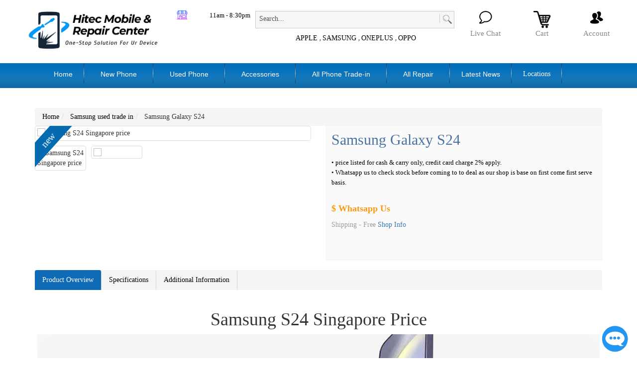

--- FILE ---
content_type: text/html; charset=UTF-8
request_url: https://hitecmobile.com.sg/samsung-s24-singapore
body_size: 24950
content:
<!DOCTYPE html><head><meta name="ahrefs-site-verification" content="d4bc54043d985cc3c18679a7e3293000af43d01da86adec68f19d1d28c0bd89d"><meta name="viewport" content="width=device-width, initial-scale=1.0"><title class="default_head">Samsung S24 Singapore price</title><meta name="description" content="Join the mobile AI era with the Galaxy S24, your ultimate companion for creativity, productivity, and endless opportunities. Start your journey with the most important gadget in your life – your smartphone." /><meta name="keywords" content="Samsung S24 Singapore price, Samsung Galaxy S24 Singapore price" /><meta name="robots" content="index,follow" /><meta name="google-site-verification" content="BSoShEsUDRoL_FESKf8AT8o-omX9soBMCgzm8yRcDWM" /><meta name="googlebot" content="noodp"><meta property="og:image" content="https://hitecmobile.com.sg/media/catalog/product/cache/1/image/300x300/c96a280f94e22e3ee3823dd0a1a87606/s/2/s24plus_black_2.jpeg" /><meta property="og:url" content="https://hitecmobile.com.sg/samsung-s24-singapore" /><meta property="og:type" content="website" /><meta property="og:title" content="Samsung S24 Singapore price" /><meta property="og:description" content="Join the mobile AI era with the Galaxy S24, your ultimate companion for creativity, productivity, and endless opportunities. Start your journey with the most important gadget in your life – your smartphone." /><link href='https://fonts.googleapis.com/css?family=Ubuntu&subset=cyrillic,latin' rel='stylesheet' type='text/css' /><link rel="stylesheet" type="text/css" href="https://hitecmobile.com.sg/skin/frontend/default/default/css/1140.css" media="all" /><link rel="stylesheet" type="text/css" href="https://hitecmobile.com.sg/skin/frontend/default/default/css/ThemeRepairDesign.css" media="all" /><link rel="alternate" href="https://hitecmobile.com.sg" hreflang="en-sg" /><link rel="icon" href="https://hitecmobile.com.sg/media/favicon/default/Favicon_Logo.jpg" type="image/x-icon" /><link rel="shortcut icon" href="https://hitecmobile.com.sg/media/favicon/default/Favicon_Logo.jpg" type="image/x-icon" />   <link rel="stylesheet" href="https://maxcdn.bootstrapcdn.com/bootstrap/3.3.7/css/bootstrap.min.css"><link rel="stylesheet" href="https://cdnjs.cloudflare.com/ajax/libs/font-awesome/4.7.0/css/font-awesome.min.css">  <link rel="stylesheet" type="text/css" href="https://hitecmobile.com.sg/media/css_secure/1deff2ffe2ae4ca5523443817b9125a1.css" /><link rel="stylesheet" type="text/css" href="https://hitecmobile.com.sg/media/css_secure/759b3795335fe1c515ad4bcce5f6a8a3.css" media="all" />                                 <link href="https://hitecmobile.com.sg/rss/catalog/new/store_id/1" title="New Products" rel="alternate" type="application/rss+xml" /><link href="https://hitecmobile.com.sg/rss/catalog/special/store_id/1/cid/0" title="Special Products" rel="alternate" type="application/rss+xml" /><link href="https://hitecmobile.com.sg/rss/catalog/salesrule/store_id/1/cid/0" title="Coupons/Discounts" rel="alternate" type="application/rss+xml" /><link href="https://hitecmobile.com.sg/blog/rss/index/store_id/1" title="Latest Smartphone & Tablet reviews & tips" rel="alternate" type="application/rss+xml" /><link rel="canonical" href="https://hitecmobile.com.sg/samsung-s24-singapore" /><link rel="stylesheet" href="//fonts.googleapis.com/css?family=Noto+Sans" /><link rel="canonical" href="https://hitecmobile.com.sg/samsung-s24" />         <noscript><img height="1" width="1" style="display:none" src="https://www.facebook.com/tr?id=773485152758235&ev=PageView&noscript=1&a=exmagento-1.9.2.4-2.6.0" /></noscript><meta name="viewport" content="width=device-width, initial-scale=1.0" />   <meta name="p:domain_verify" content="91E8y8ZyAMFBIa7MYa0neRBROylwK8aJ"/><meta name="p:domain_verify" content="0483535328ac16b97473a1fbc62cce43"/><meta name="google-site-verification" content="BSoShEsUDRoL_FESKf8AT8o-omX9soBMCgzm8yRcDWM" />     <noscript><img height="1" width="1" style="display:none" src="https://www.facebook.com/tr?id=1644661826210878&ev=PageView&noscript=1" /></noscript>  <noscript><iframe data-src="https://www.googletagmanager.com/ns.html?id=GTM-NCKQDC7J" height="0" width="0" style="display:none;visibility:hidden"></iframe></noscript></head><body oncontextmenu="return false" class=" catalog-product-view catalog-product-view product-samsung-s24-singapore categorypath-samsung-trade-in category-samsung-trade-in"><header><meta http-equiv="Content-Type" content="text/html; charset=utf-8"><div class="top-menu mobile-hide"><div class="container top-con"><div class="navbar-header"> <button type="button" class="navbar-toggle" data-toggle="collapse" data-target=".navbar-collapse-top" id="toggleClass"> <span class="sr-only">Toggle navigationTEST</span> <span class="icon-bar"></span> <span class="icon-bar"></span> <span class="icon-bar"></span> </button></div><div id="my-toggleclass"><div class="collapse navbar-collapse navbar-collapse-top top-display-collapse"></div></div></div></div><div class="container mobile-hide"><div class="top-section row"><div class="col-xs-12 col-sm-4 header-logo"><h1 class="logo"> <a href="https://hitecmobile.com.sg" title="phone and macbook repair shop" class="logo"> <img src="https://hitecmobile.com.sg/skin/frontend/default/default/images/web-logo.png" alt="phone and macbook repair shop" /> </a></h1></div><div class="col-xs-12 col-sm-4 header-search"><div class="header_time"><div class="header_time_inner"><div class="img_icon_time"><div title="Shop" class="sprite3 shop"></div></div> <span class="inner_span">11am - 8:30pm</span></div></div><div class="header_search_area"><form id="search-bar" action="https://hitecmobile.com.sg/catalogsearch/result" method="get"> <input id="search" type="text" name="q" value="" class="input-text form-control" maxlength="128" placeholder="Search..."><div class='sprite line'></div><div class='sprite search'><input type="submit" value="" /></div><div id="search_autocomplete" class="search-autocomplete"></div>  </form><div class="search_hot"> <a href="/apple">APPLE</a> <span>, </span> <a href="/samsung">SAMSUNG</a> <span>, </span> <a href="/oneplus">ONEPLUS</a> <span>, </span> <a href="/oppo">OPPO</a></div></div></div><div class="col-xs-12 col-sm-4 top-sub-main link"><ul class="top-link"><li> <a title="Live Chat" class="live_chat_a" href="https://api.whatsapp.com/send/?phone=6591822795&text&app_absent=0"><div class="img_icon"><div class="sprite1 live_chat"></div></div><div class="label_icon">Live Chat</div> </a></li><li> <a title="Cart" class="shopping_cart_a" href="https://hitecmobile.com.sg/checkout/cart/"><div class="img_icon"><div class="sprite1 shopping_cart"></div></div><div class="label_icon">Cart</div> </a></li><li> <a title="Account" class="account_a" href="https://hitecmobile.com.sg/customer/account/"><div class="img_icon"><div class="sprite1 account"></div></div><div class="label_icon">Account</div> </a></li></ul></div></div></div><div class="main-menu mobile"><div class="container "><div class="nav-container" id="wp-nav-container"></div>  <nav class='nav' role='navigation' aria-label='Primary Menu'><div class='container'><div class='menu-primary-menu-container'><div class='parentMenu'><ul id='menu-primary-menu' class='primary-menu'><li id="single-nav" style="background-image: url(https://hitecmobile.com.sg/skin/frontend/default/default/images/sepret_line.png);background-position: right center;background-repeat: no-repeat;height: 40px;"> <a id="home" href='https://hitecmobile.com.sg/'><span>Home</span></a></li><div class='menuParent menuParent35'><li class="firstChild firstChild35"> <a id="menuparent35" href='new-phones'><span style="padding: 0px 10px;">New Phone</span></a><ul class="sub-menu "><li class="sub-menu-item251"> <a href="https://hitecmobile.com.sg/apple-new"><span>Apple</span></a><ul class="sub-sub-menu"><li class="sub-sub-menu-item37"> <a href="https://hitecmobile.com.sg/apple"><span>Apple iPhone</span></a><ul class="sub-sub-sub-menu"></ul></li><li class="sub-sub-menu-item137"> <a href="https://hitecmobile.com.sg/apple-watch-singapore"><span>Apple Watch</span></a><ul class="sub-sub-sub-menu"></ul></li><li class="sub-sub-menu-item98"> <a href="https://hitecmobile.com.sg/apple-airpods-singapore"><span>Airpods</span></a><ul class="sub-sub-sub-menu"></ul></li></ul></li><li class="sub-menu-item252"> <a href="https://hitecmobile.com.sg/samsung-new"><span>Samsung</span></a><ul class="sub-sub-menu"><li class="sub-sub-menu-item188"> <a href="https://hitecmobile.com.sg/samsung"><span>Samsung Phone</span></a><ul class="sub-sub-sub-menu"></ul></li><li class="sub-sub-menu-item134"> <a href="https://hitecmobile.com.sg/samsung-watch-singapore"><span>Samsung Watch</span></a><ul class="sub-sub-sub-menu"></ul></li></ul></li><li class="sub-menu-item255"> <a href="https://hitecmobile.com.sg/honor-phone"><span>Honor</span></a><ul class="sub-sub-menu"><li class="sub-sub-menu-item115"> <a href="https://hitecmobile.com.sg/honor"><span>Honor Phone</span></a><ul class="sub-sub-sub-menu"></ul></li><li class="sub-sub-menu-item256"> <a href="https://hitecmobile.com.sg/honor-tablet-singapore"><span>Honor Tablet</span></a><ul class="sub-sub-sub-menu"></ul></li></ul></li><li class="sub-menu-item127"> <a href="https://hitecmobile.com.sg/oppo"><span>OPPO</span></a><ul class="sub-sub-menu"></ul></li><li class="sub-menu-item39"> <a href="https://hitecmobile.com.sg/google"><span>GOOGLE</span></a><ul class="sub-sub-menu"></ul></li><li class="sub-menu-item43"> <a href="https://hitecmobile.com.sg/vivo-singapore"><span>VIVO</span></a><ul class="sub-sub-menu"></ul></li></ul></li></div><div class='menuParent menuParent65'><li class="firstChild firstChild65"> <a id="menuparent65" href='used-phone'><span style="padding: 0px 10px;">Used Phone</span></a><ul class="sub-menu "><li class="sub-menu-item130"> <a href="https://hitecmobile.com.sg/used-iphone-singapore"><span>Used iPhone and iPad</span></a><ul class="sub-sub-menu"></ul></li><li class="sub-menu-item129"> <a href="https://hitecmobile.com.sg/second-hand-samsung"><span>Used Samsung Phone</span></a><ul class="sub-sub-menu"></ul></li><li class="sub-menu-item66"> <a href="https://hitecmobile.com.sg/used-huawei-singapore"><span>Used Huawei</span></a><ul class="sub-sub-menu"></ul></li><li class="sub-menu-item46"> <a href="https://hitecmobile.com.sg/used-google-pixel"><span>Used Google Pixel</span></a><ul class="sub-sub-menu"></ul></li><li class="sub-menu-item99"> <a href="https://hitecmobile.com.sg/nothing"><span>Used Nothing Phone</span></a><ul class="sub-sub-menu"></ul></li><li class="sub-menu-item56"> <a href="https://hitecmobile.com.sg/used-oneplus"><span>Used Oneplus</span></a><ul class="sub-sub-menu"></ul></li><li class="sub-menu-item141"> <a href="https://hitecmobile.com.sg/used-oppo"><span>Used Oppo</span></a><ul class="sub-sub-menu"></ul></li><li class="sub-menu-item83"> <a href="https://hitecmobile.com.sg/used-xiaomi"><span>Used Xiaomi Phone</span></a><ul class="sub-sub-menu"></ul></li><li class="sub-menu-item113"> <a href="https://hitecmobile.com.sg/asus-phones"><span>Used Asus</span></a><ul class="sub-sub-menu"></ul></li></ul></li></div><div class='menuParent menuParent47'><li class="firstChild firstChild47"> <a id="menuparent47" href='accessories'><span style="padding: 0px 10px;">Accessories</span></a><ul class="sub-menu "><li class="sub-menu-item128"> <a href="https://hitecmobile.com.sg/sim-plan"><span>Sim Card</span></a><ul class="sub-sub-menu"></ul></li><li class="sub-menu-item62"> <a href="https://hitecmobile.com.sg/powerbank"><span>Powerbank</span></a><ul class="sub-sub-menu"></ul></li><li class="sub-menu-item80"> <a href="https://hitecmobile.com.sg/memory-card"><span>Memory Card</span></a><ul class="sub-sub-menu"><li class="sub-sub-menu-item90"> <a href="https://hitecmobile.com.sg/sandisk"><span>SanDisk</span></a><ul class="sub-sub-sub-menu"></ul></li></ul></li></ul></li></div><div class='menuParent menuParent48'><li class="firstChild firstChild48"> <a id="menuparent48" href='trade-in-phones'><span style="padding: 0px 10px;">All Phone Trade-in</span></a><ul class="sub-menu menu-more-childs"><li class="sub-menu-item212"> <a href="https://hitecmobile.com.sg/new-phone-trade-in"><span>New Phone Trade-in</span></a><ul class="sub-sub-menu"></ul></li><li class="sub-menu-item191"> <a href="https://hitecmobile.com.sg/how-to-sell-new-phone"><span>How to sell your new phone</span></a><ul class="sub-sub-menu"></ul></li><li class="sub-menu-item189"> <a href="https://hitecmobile.com.sg/how-to-sell-used-phone"><span>How to sell your used phone</span></a><ul class="sub-sub-menu"></ul></li><li class="sub-menu-item247"> <a href="https://hitecmobile.com.sg/apple-tradein-d"><span>Apple used trade in</span></a><ul class="sub-sub-menu"><li class="sub-sub-menu-item143"> <a href="https://hitecmobile.com.sg/apple-trade-in"><span>Used iPhone Trade-in</span></a><ul class="sub-sub-sub-menu"></ul></li><li class="sub-sub-menu-item246"> <a href="https://hitecmobile.com.sg/apple-watch-trade-in"><span>Used Apple Watch Trade-in</span></a><ul class="sub-sub-sub-menu"></ul></li><li class="sub-sub-menu-item244"> <a href="https://hitecmobile.com.sg/ipad-trade-in"><span>Used iPad Trade-in</span></a><ul class="sub-sub-sub-menu"></ul></li></ul></li><li class="sub-menu-item248"> <a href="https://hitecmobile.com.sg/samsung-used-trade-in-d"><span>Samsung used trade in</span></a><ul class="sub-sub-menu"><li class="sub-sub-menu-item144"> <a href="https://hitecmobile.com.sg/samsung-trade-in"><span>Samsung Phone used trade in</span></a><ul class="sub-sub-sub-menu"></ul></li><li class="sub-sub-menu-item245"> <a href="https://hitecmobile.com.sg/samsung-tab-trade-in"><span>Samsung Tab used trade in</span></a><ul class="sub-sub-sub-menu"></ul></li></ul></li><li class="sub-menu-item160"> <a href="https://hitecmobile.com.sg/oppo-trade-in"><span>Oppo used trade-in</span></a><ul class="sub-sub-menu"></ul></li><li class="sub-menu-item156"> <a href="https://hitecmobile.com.sg/oneplus-trade-in"><span>Oneplus used trade-in</span></a><ul class="sub-sub-menu"></ul></li><li class="sub-menu-item159"> <a href="https://hitecmobile.com.sg/google-trade-in"><span>Google used trade-in</span></a><ul class="sub-sub-menu"></ul></li><li class="sub-menu-item146"> <a href="https://hitecmobile.com.sg/huawei-trade-in"><span>Huawei used trade-in</span></a><ul class="sub-sub-menu"></ul></li><li class="sub-menu-item157"> <a href="https://hitecmobile.com.sg/asus-trade-in"><span>Asus Trade-in</span></a><ul class="sub-sub-menu"></ul></li><li class="sub-menu-item155"> <a href="https://hitecmobile.com.sg/xiaomi-trade-in"><span>Xiaomi used trade-in</span></a><ul class="sub-sub-menu"></ul></li><li class="sub-menu-item250"> <a href="https://hitecmobile.com.sg/vivo-used-trade-in"><span>Vivo used trade-in</span></a><ul class="sub-sub-menu"></ul></li><li class="sub-menu-item253"> <a href="https://hitecmobile.com.sg/honor-trade-in"><span>Honor used trade-in</span></a><ul class="sub-sub-menu"></ul></li></ul></li></div><div class='menuParent menuParent225'><li class="firstChild firstChild225"> <a id="menuparent225" href='all-phone-repair'><span style="padding: 0px 10px;">All Repair</span></a><ul class="sub-menu menu-more-childs"><li class="sub-menu-item145"> <a href="https://hitecmobile.com.sg/phone-repair"><span>Phone Repair</span></a><ul class="sub-sub-menu"></ul></li><li class="sub-menu-item224"> <a href="https://hitecmobile.com.sg/all-iphone-repair-2"><span>iPhone Repair</span></a><ul class="sub-sub-menu"><li class="sub-sub-menu-item103"> <a href="https://hitecmobile.com.sg/apple-irp"><span>Apple Independent Repairer</span></a><ul class="sub-sub-sub-menu"></ul></li><li class="sub-sub-menu-item205"> <a href="https://hitecmobile.com.sg/apple-repair"><span>iPhone Repair Singapore</span></a><ul class="sub-sub-sub-menu"></ul></li><li class="sub-sub-menu-item198"> <a href="https://hitecmobile.com.sg/iphone-lcd-replacement-singapore"><span>iPhone LCD Replacement</span></a><ul class="sub-sub-sub-menu"></ul></li><li class="sub-sub-menu-item193"> <a href="https://hitecmobile.com.sg/iphone-screen-replacement"><span>iPhone Screen Replacement</span></a><ul class="sub-sub-sub-menu"></ul></li><li class="sub-sub-menu-item194"> <a href="https://hitecmobile.com.sg/iphone-battery-replacement"><span>iPhone Battery Replacement</span></a><ul class="sub-sub-sub-menu"></ul></li><li class="sub-sub-menu-item199"> <a href="https://hitecmobile.com.sg/iphone-charging-port-replacement-singapore"><span>iPhone Charging Port</span></a><ul class="sub-sub-sub-menu"></ul></li><li class="sub-sub-menu-item202"> <a href="https://hitecmobile.com.sg/iphone-camera-lens-replacement"><span>iPhone Camera Replacement</span></a><ul class="sub-sub-sub-menu"></ul></li><li class="sub-sub-menu-item226"> <a href="https://hitecmobile.com.sg/iphone-home-button-repair-singapore"><span>iPhone Home Button Repair</span></a><ul class="sub-sub-sub-menu"></ul></li><li class="sub-sub-menu-item196"> <a href="https://hitecmobile.com.sg/iphone-motherboard-repair"><span>iPhone Motherboard Repair</span></a><ul class="sub-sub-sub-menu"></ul></li><li class="sub-sub-menu-item213"> <a href="https://hitecmobile.com.sg/icloud-unlock-service-singapore"><span>iOS Software Repair</span></a><ul class="sub-sub-sub-menu"></ul></li><li class="sub-sub-menu-item195"> <a href="https://hitecmobile.com.sg/iphone-water-damage-repair"><span>iPhone Water Damage Repair</span></a><ul class="sub-sub-sub-menu"></ul></li></ul></li><li class="sub-menu-item69"> <a href="https://hitecmobile.com.sg/apple-watch-repair"><span>Apple Watch Repair</span></a><ul class="sub-sub-menu"><li class="sub-sub-menu-item220"> <a href="https://hitecmobile.com.sg/all-apple-watch-repair"><span>All Apple Watch Repair</span></a><ul class="sub-sub-sub-menu"></ul></li><li class="sub-sub-menu-item221"> <a href="https://hitecmobile.com.sg/apple-watch-lcd-replacement"><span>iWatch LCD Replacement</span></a><ul class="sub-sub-sub-menu"></ul></li><li class="sub-sub-menu-item240"> <a href="https://hitecmobile.com.sg/apple-watch-screen-replacement"><span>Screen Replacement</span></a><ul class="sub-sub-sub-menu"></ul></li><li class="sub-sub-menu-item222"> <a href="https://hitecmobile.com.sg/apple-watch-battery-replacement"><span>Battery Replacement</span></a><ul class="sub-sub-sub-menu"></ul></li><li class="sub-sub-menu-item223"> <a href="https://hitecmobile.com.sg/apple-watch-back-glass-replacement"><span>Back Glass Replacement</span></a><ul class="sub-sub-sub-menu"></ul></li></ul></li><li class="sub-menu-item45"> <a href="https://hitecmobile.com.sg/all-macbook-repair"><span>Macbook Repair</span></a><ul class="sub-sub-menu"><li class="sub-sub-menu-item209"> <a href="https://hitecmobile.com.sg/macbook-repair"><span>Macbook Repair Singapore</span></a><ul class="sub-sub-sub-menu"></ul></li><li class="sub-sub-menu-item178"> <a href="https://hitecmobile.com.sg/macbook-lcd-replacement"><span>Macbook LCD Replacement</span></a><ul class="sub-sub-sub-menu"></ul></li><li class="sub-sub-menu-item177"> <a href="https://hitecmobile.com.sg/macbook-battery-replacement"><span>Macbook Battery Replacement</span></a><ul class="sub-sub-sub-menu"></ul></li><li class="sub-sub-menu-item179"> <a href="https://hitecmobile.com.sg/macbook-keyboard-replacement"><span>Keyboard/Trackpad Replacement</span></a><ul class="sub-sub-sub-menu"></ul></li><li class="sub-sub-menu-item182"> <a href="https://hitecmobile.com.sg/macbook-memory-upgrade"><span>Macbook Memory Upgrade</span></a><ul class="sub-sub-sub-menu"></ul></li><li class="sub-sub-menu-item183"> <a href="https://hitecmobile.com.sg/macbook-hard-drive-upgrade"><span>Macbook Hard Drive Upgrade</span></a><ul class="sub-sub-sub-menu"></ul></li><li class="sub-sub-menu-item174"> <a href="https://hitecmobile.com.sg/macbook-liquid-damage-repair"><span>Macbook Water Damage Repair</span></a><ul class="sub-sub-sub-menu"></ul></li><li class="sub-sub-menu-item176"> <a href="https://hitecmobile.com.sg/macbook-motherboard-repair"><span>Macbook Motherboard Repair</span></a><ul class="sub-sub-sub-menu"></ul></li><li class="sub-sub-menu-item180"> <a href="https://hitecmobile.com.sg/macbook-data-recovery"><span>Macbook Data Recovery</span></a><ul class="sub-sub-sub-menu"></ul></li><li class="sub-sub-menu-item203"> <a href="https://hitecmobile.com.sg/macbook-fan-replacement"><span>Macbook Fan Replacement</span></a><ul class="sub-sub-sub-menu"></ul></li><li class="sub-sub-menu-item200"> <a href="https://hitecmobile.com.sg/macbook-speaker-replacement"><span>Macbook Speaker Replacement</span></a><ul class="sub-sub-sub-menu"></ul></li></ul></li><li class="sub-menu-item140"> <a href="https://hitecmobile.com.sg/all-ipad-repair"><span>iPad Repair</span></a><ul class="sub-sub-menu"><li class="sub-sub-menu-item211"> <a href="https://hitecmobile.com.sg/ipad-repair-singapore"><span>iPad Repair Singapore</span></a><ul class="sub-sub-sub-menu"></ul></li><li class="sub-sub-menu-item227"> <a href="https://hitecmobile.com.sg/ipad-home-button-repair-singapore"><span>iPad Home Button Repair</span></a><ul class="sub-sub-sub-menu"></ul></li><li class="sub-sub-menu-item201"> <a href="https://hitecmobile.com.sg/ipad-motherboard-repair"><span>iPad Motherboard Repair</span></a><ul class="sub-sub-sub-menu"></ul></li><li class="sub-sub-menu-item190"> <a href="https://hitecmobile.com.sg/ipad-lcd-replacement"><span>iPad LCD Replacement</span></a><ul class="sub-sub-sub-menu"></ul></li><li class="sub-sub-menu-item192"> <a href="https://hitecmobile.com.sg/ipad-battery-replacement"><span>iPad Battery Replacement</span></a><ul class="sub-sub-sub-menu"></ul></li></ul></li><li class="sub-menu-item148"> <a href="https://hitecmobile.com.sg/all-samsung-repair"><span>Samsung Repair</span></a><ul class="sub-sub-menu"><li class="sub-sub-menu-item217"> <a href="https://hitecmobile.com.sg/samsung-repair"><span>Samsung Repair</span></a><ul class="sub-sub-sub-menu"></ul></li><li class="sub-sub-menu-item214"> <a href="https://hitecmobile.com.sg/samsung-lcd-screen-replacement"><span>Samsung LCD Replacement</span></a><ul class="sub-sub-sub-menu"></ul></li><li class="sub-sub-menu-item215"> <a href="https://hitecmobile.com.sg/samsung-battery-replacement"><span>Samsung Battery Replacement</span></a><ul class="sub-sub-sub-menu"></ul></li><li class="sub-sub-menu-item216"> <a href="https://hitecmobile.com.sg/samsung-charging-port-replacement"><span>Samsung Charging Port</span></a><ul class="sub-sub-sub-menu"></ul></li><li class="sub-sub-menu-item218"> <a href="https://hitecmobile.com.sg/samsung-speaker-replacement"><span>Samsung Speaker Replacement</span></a><ul class="sub-sub-sub-menu"></ul></li><li class="sub-sub-menu-item219"> <a href="https://hitecmobile.com.sg/samsung-motherboard-replacement"><span>Samsung Motherboard Repair</span></a><ul class="sub-sub-sub-menu"></ul></li></ul></li><li class="sub-menu-item243"> <a href="https://hitecmobile.com.sg/samsung-tab-repair"><span>Samsung Tab Repair</span></a><ul class="sub-sub-menu"></ul></li><li class="sub-menu-item249"> <a href="javascript:void(0);"><span>Surface Repair</span></a><ul class="sub-sub-menu"><li class="sub-sub-menu-item40"> <a href="https://hitecmobile.com.sg/surface-pro-repair"><span>All Surface Pro Repair</span></a><ul class="sub-sub-sub-menu"></ul></li><li class="sub-sub-menu-item204"> <a href="https://hitecmobile.com.sg/surface-lcd-replacement"><span>Surface LCD Replacement</span></a><ul class="sub-sub-sub-menu"></ul></li><li class="sub-sub-menu-item197"> <a href="https://hitecmobile.com.sg/surface-pro-battery-replacement"><span>Surface Battery Replacement</span></a><ul class="sub-sub-sub-menu"></ul></li></ul></li><li class="sub-menu-item139"> <a href="javascript:void(0);"><span>Google Repair</span></a><ul class="sub-sub-menu"><li class="sub-sub-menu-item142"> <a href="https://hitecmobile.com.sg/google-repair"><span>All Google Repair</span></a><ul class="sub-sub-sub-menu"></ul></li><li class="sub-sub-menu-item234"> <a href="https://hitecmobile.com.sg/google-pixel-lcd-replacement"><span>Google LCD Replacement</span></a><ul class="sub-sub-sub-menu"></ul></li><li class="sub-sub-menu-item241"> <a href="https://hitecmobile.com.sg/pixel-battery-replacement"><span>Google Pixel Battery Replacement</span></a><ul class="sub-sub-sub-menu"></ul></li></ul></li><li class="sub-menu-item161"> <a href="javascript:void(0);"><span>Asus Phone Repair</span></a><ul class="sub-sub-menu"><li class="sub-sub-menu-item237"> <a href="https://hitecmobile.com.sg/asus-phone-repair"><span>All Asus Phone Repair</span></a><ul class="sub-sub-sub-menu"></ul></li><li class="sub-sub-menu-item238"> <a href="https://hitecmobile.com.sg/rog-lcd-replacement"><span>ROG Phone LCD Replacement</span></a><ul class="sub-sub-sub-menu"></ul></li></ul></li><li class="sub-menu-item149"> <a href="https://hitecmobile.com.sg/all-huawei-repair"><span>Huawei Repair</span></a><ul class="sub-sub-menu"><li class="sub-sub-menu-item228"> <a href="https://hitecmobile.com.sg/huawei-repair"><span>All Huawei Repair</span></a><ul class="sub-sub-sub-menu"></ul></li><li class="sub-sub-menu-item229"> <a href="https://hitecmobile.com.sg/huawei-lcd-replacement"><span>Huawei LCD Replacement</span></a><ul class="sub-sub-sub-menu"></ul></li></ul></li><li class="sub-menu-item254"> <a href="https://hitecmobile.com.sg/honor-repair"><span>Honor Repair</span></a><ul class="sub-sub-menu"></ul></li><li class="sub-menu-item44"> <a href="https://hitecmobile.com.sg/oppo-repair"><span>Oppo Repair</span></a><ul class="sub-sub-menu"></ul></li><li class="sub-menu-item236"> <a href="https://hitecmobile.com.sg/all-oneplus-repair"><span>Oneplus Repair</span></a><ul class="sub-sub-menu"><li class="sub-sub-menu-item106"> <a href="https://hitecmobile.com.sg/oneplus-repair"><span>All Oneplus Repair</span></a><ul class="sub-sub-sub-menu"></ul></li><li class="sub-sub-menu-item235"> <a href="https://hitecmobile.com.sg/oneplus-lcd-replacement"><span>Oneplus LCD Replacement</span></a><ul class="sub-sub-sub-menu"></ul></li></ul></li><li class="sub-menu-item42"> <a href="https://hitecmobile.com.sg/sony-phone-repair"><span>Sony Phone Repair</span></a><ul class="sub-sub-menu"></ul></li><li class="sub-menu-item154"> <a href="javascript:void(0);"><span>Realme Repair</span></a><ul class="sub-sub-menu"><li class="sub-sub-menu-item242"> <a href="https://hitecmobile.com.sg/android-smartphone-repair"><span>All Realme Repair</span></a><ul class="sub-sub-sub-menu"></ul></li><li class="sub-sub-menu-item60"> <a href="https://hitecmobile.com.sg/realme-lcd-replacement"><span>Realme LCD Replacement</span></a><ul class="sub-sub-sub-menu"></ul></li></ul></li><li class="sub-menu-item119"> <a href="javascript:void(0);"><span>Vivo Repair</span></a><ul class="sub-sub-menu"><li class="sub-sub-menu-item104"> <a href="https://hitecmobile.com.sg/vivo-repair"><span>All Vivo Repair</span></a><ul class="sub-sub-sub-menu"></ul></li><li class="sub-sub-menu-item92"> <a href="https://hitecmobile.com.sg/vivo-lcd-replacement"><span>Vivo LCD Replacement</span></a><ul class="sub-sub-sub-menu"></ul></li></ul></li><li class="sub-menu-item150"> <a href="https://hitecmobile.com.sg/xiaomi-repair"><span>Xiaomi Repair</span></a><ul class="sub-sub-menu"></ul></li></ul></li></div><li id="single-nav-2" class="used-single-nav menuParentBlog"><div class="menuParent menuParentBlog"> <a id="blog" href="https://hitecmobile.com.sg/blog"><span>Latest News</span></a><ul class="sub-menu dropdown-menu" id="latest-blog-posts"><li class="sub-menu-item81"> <a href="https://hitecmobile.com.sg/blog/iPhone-17-Series-Singapore-Buying-Guide"> Apple iPhone 17 Series Singapore Buying Guide </a></li><li class="sub-menu-itemApple-irp"> <a href="https://hitecmobile.com.sg/apple-irp"> Apple Independent Repairer </a></li><li class="sub-menu-item80"> <a href="https://hitecmobile.com.sg/blog/hitec-mobile-casetrust-accredited"> Hitec Mobile Is Casetrust Accredited </a></li><li class="sub-menu-item79"> <a href="https://hitecmobile.com.sg/blog/iphone-16-pro-max-price-and-availability-singapore"> iPhone 16 Pro and 16 Pro Max Price and Availability Singapore </a></li><li class="sub-menu-item78"> <a href="https://hitecmobile.com.sg/blog/iphone-13-pro-max-white-screen-repair"> iPhone 13 Pro Max White Screen Repair </a></li><li class="sub-menu-item77"> <a href="https://hitecmobile.com.sg/blog/mobile-repair-near-me"> Mobile Repair Shop Near Me </a></li><li class="sub-menu-item76"> <a href="https://hitecmobile.com.sg/blog/samsung-service-centre-singapore"> Samsung Service Centre in Singapore </a></li><li class="sub-menu-item75"> <a href="https://hitecmobile.com.sg/blog/Apple-Service-Centre-Singapore"> How Do I Contact Apple Service Centre in Singapore? </a></li><li class="sub-menu-item74"> <a href="https://hitecmobile.com.sg/blog/iphone-repair-shop-singapore"> Should You Visit An iPhone Repair Shop Or Apple Store? </a></li><li class="sub-menu-item22"> <a href="https://hitecmobile.com.sg/blog/ways-to-trade-in"> It`s Time To Upgrade and Save The Smart Way: Trade-in Program </a></li><li class="sub-menu-item63"> <a href="https://hitecmobile.com.sg/blog/motherboard-repair-singapore"> What Causes iPhone Motherboard Damage and can it be repaired? </a></li><li class="sub-menu-itemApple-irp"> <a href="https://hitecmobile.com.sg/how-to-sell-new-phone"> How to sell your new phone </a></li><li class="sub-menu-itemApple-irp"> <a href="https://hitecmobile.com.sg/how-to-sell-used-phone"> How to sell your used phone </a></li></ul></div></li><li id="single-nav-3" class="used-single-nav"><div class="menuParent"> <a id="Locations" href="https://hitecmobile.com.sg/shop/locations"><span>Locations</span></a><ul class="sub-menu dropdown-menu" id="locations-ul"><li> <a href="https://hitecmobile.com.sg/shop/locations" class="location-item"> <span>200 Victoria Street,</span><span>#03-24 Bugis Junction,</span><span>Bugis, Singapore 188021</span> <span>Business Hours:</span> <span>Monday to Sunday</span> <span>11 am to 8:30 pm</span> </a></li><li> <a href="https://hitecmobile.com.sg/shop/locations" class="location-item"> <span>10 Anson Road</span><span>International Plaza #01-59</span><span> Singapore 079903</span> </a></li></ul></div></li></ul></div></div></div></nav><ul class="mobile-h"><li class="logo"><div class="header-logo"> <a href="https://hitecmobile.com.sg" title="phone and macbook repair shop" class="logo"><strong>phone and macbook repair shop</strong><img style="margin-right: -10px;" src="https://hitecmobile.com.sg/skin/frontend/default/default/images/mobile-logo.jpg" alt="phone and macbook repair shop" /></a></div></li><li class="search"><a href="javascript:void(0)" id="ser-input"><span class="fa fa-search"></span></a></li><div class="search-full-view"><div class="input-group-2"><form id="search-bar" action="https://hitecmobile.com.sg/catalogsearch/result" method="get"> <input id="search" type="text" name="q" value="" class="input-text form-control" maxlength="128" placeholder="Search..."><div class='sprite line'></div><div class='sprite search'><input type="submit" value="" /></div><div id="search_autocomplete" class="search-autocomplete"></div>  </form></div> <button class="btn btn-close" id="search-close"> X </button></div><li class="cart"><div class="header-cart"> <span><a href="https://hitecmobile.com.sg/checkout/cart"></a></span></div></li></ul></div></div></header> <style>body a{cursor:pointer}.parentMenu .menuParent ul.sub-menu li a.location-item{white-space:normal}.parentMenu .menuParent ul.sub-menu li a.location-item span{display:block}.parentMenu .menuParent ul.sub-menu li a.location-item:hover{color:#000}div#submenu-mobile-location a.location-item span{display:block}div#submenu-mobile-location{padding-bottom:20px}@media only screen and (min-width:769px){.parentMenu .menuParentBlog ul#latest-blog-posts{left:-330px;width:520px;background:#f1f1f1}.parentMenu .menuParentBlog ul#latest-blog-posts li{width:520px}.parentMenu ul#latest-blog-posts li a:hover{background:transparent}.parentMenu .menuParentBlog:hover .menuParent ul.sub-menu,.menuParentBlog:hover .sub-menu-blog{display:grid}.sub-menu-blog{display:none;position:absolute;background-color:#fff;padding:10px;border:1px solid #ccc;z-index:1000}.sub-menu-blog li{list-style:none;margin:0;padding:5px 0}.sub-menu-blog li a{text-decoration:none;color:#333}.sub-menu-blog li a:hover{color:#0073aa}.top-sub-main .logout.logoutposition{display:block;position:static;margin:0}.top-sub-main .logout.logoutposition .img_icon_logout{height:31px}.header-search .header_time span{font-family:verdana,geneva;font-size:small;color:#000;font-weight:normal}.header-logo{max-width:265px;width:23%;float:none;display:inline-block;vertical-align:top}.top-section .header-logo h1.logo{margin-right:0}.header_time{display:inline-block;width:24%;vertical-align:top;min-width:150px}.header_time_inner{display:flex;flex-direction:row;justify-content:space-between;align-items:flex-start;position:relative}.header_time_inner .sprite3.shop{position:static;margin-top:-5px;margin-left:0}.header_search_area{display:inline-block;width:70%;vertical-align:top}.top-section .header-search{width:52%;float:none;display:inline-block;vertical-align:top}.top-section .top-sub-main.link{width:24% !important;float:right;display:inline-block;vertical-align:top;max-width:280px}.top-sub-main .top-link{float:none;display:flex;flex-direction:row;flex-wrap:nowrap;justify-content:space-between;align-items:flex-start}.top-link>li a{display:block;text-align:center}.top-link>li{text-align:center;margin:0 !important}.live_chat_a .sprite1.live_chat{margin:0 auto !important}.sprite1.account{position:static;margin:0}.top-sub-main.link ul.top-link .sprite1.account>div{margin:0}.top-sub-main .img_icon{height:35px}.top-sub-main.contact-number span.upper_span{color:#000;font-size:medium}.top-sub-main.contact-number span.inner_span{font-family:verdana,geneva;font-size:small}.top-sub-main.email-address span.upper_span{color:blue;font-size:22px}.top-sub-main.email-address span.inner_span{color:#000;font-size:medium}.shopping_cart_a .sprite1.shopping_cart,.account_a .sprite1.account{margin:0 auto !important}.top-sub-main .logout.logoutposition .logout-style,.top-sub-main .live_chat_a>div,.top-sub-main .shopping_cart_a>div,.top-sub-main .account_a>div{margin:0 auto;color:#898989;font-family:verdana;white-space:nowrap;font-size:13px;font-weight:100}.header_search_area .sprite.search input[type="submit"]:hover,.header_search_area .sprite.search input[type="submit"]:focus{border:0;background-color:transparent}.header_search_area .sprite.search input[type="submit"]{width:25px;height:25px;margin:-8px 0 0 -3px}}@media only screen and (min-width:1200px){.top-sub-main .logout.logoutposition .logout-style,.top-sub-main .live_chat_a>div,.top-sub-main .shopping_cart_a>div,.top-sub-main .account_a>div{font-size:15px}}@media only screen and (max-width:992px) and (min-width:769px){.header_search_area .sprite.line{margin:5px 5px !important}.header_search_area .sprite.search{margin:5px 5px !important}.top-section .top-sub-main.link{display:block;max-width:300px;margin:20px auto;width:100% !important;float:none}.top-section .header-search{width:100%;display:block;margin:20px auto !important}.header-logo{width:100%;margin:0 auto;display:block}.header_time{display:block;width:100%;max-width:150px;margin:15px auto}.header_search_area{display:block;width:100%;margin:20px auto;max-width:80%}.search_hot{margin:15px 5px !important;position:static}}#home,#blog{font-family:arial}.menuParent{float:left}.menuParent .firstChild a span{font-family:"Arial"}ul{margin:0;padding:0;list-style:none}.nav ul li{float:left}.nav ul li .firstChild{height:50px}.nav ul li a{display:block;border-radius:4px;text-decoration:none;color:#fff;font-size:14px;padding:12px 23px 19px}.nav{background-image:url(https://hitecmobile.com.sg/skin/frontend/default/default/images/had_box.jpg);background-repeat:repeat no-repeat;margin-top:0}.parentMenu .menuParent{background-image:url(https://hitecmobile.com.sg/skin/frontend/default/default/images/sepret_line.png);background-position:right center;background-repeat:no-repeat;height:40px}.parentMenu .menuParent ul.sub-menu{display:none;position:absolute;width:200px;top:38px;padding:4px 0;z-index:7}.parentMenu .menuParent ul.sub-menu li{float:none;display:block;background:#f1f1f1;top:50px;border-bottom:1px solid #2b292952;height:37px;width:250px}.parentMenu .menuParent ul.sub-menu li a{color:black;padding:10px 15px}.parentMenu .menuParent ul.sub-menu li .sub-sub-menu{position:relative;left:200px;top:-43px;display:none;width:270px;max-width:275px}.parentMenu .menuParent ul.sub-menu li .sub-sub-menu li .sub-sub-sub-menu{position:relative;left:254px;top:-42px;display:none;width:270px;max-width:275px}.parentMenu .menuParent ul.sub-menu li .sub-sub-menu li .sub-sub-sub-menu li{height:38px;width:282px}.parentMenu .menuParent ul.sub-menu li .sub-sub-menu li{height:38px;width:275px}.menuParent li:hover .sub-menu{display:block}.menuParent li:hover .sub-menu li:hover .sub-sub-menu{display:block}.menuParent li:hover .sub-menu li:hover .sub-sub-menu li:hover .sub-sub-sub-menu{display:block}.parentMenu .menuParent ul.sub-menu li:hover{background-color:#99a3a5}.parentMenu .menuParent ul.sub-menu li a:hover{color:white}.parentMenu .menuParent{position:relative}.menuParent li:hover ul.sub-menu.menu-more-childs{display:grid;left:-230px}.parentMenu .menuParent ul.sub-menu.menu-more-childs{grid-template-columns:1fr}.parentMenu .menuParent ul.sub-menu.menu-more-childs li .sub-sub-menu{left:100px}.parentMenu .menuParent ul.sub-menu.menu-more-childs li .sub-sub-menu li .sub-sub-sub-menu{left:-154px}@media(min-width:600px){.parentMenu .menuParent ul.sub-menu.menu-more-childs{grid-template-columns:repeat(2,1fr)}}.parentMenu .menuParent ul.sub-menu.menu-more-childs li .sub-sub-menu li a{border:1px solid #000;border-radius:0}#menuparent35,#menuparent65,#menuparent48,#menu-mobile-35 .parentMenu a,#menu-mobile-65 .parentMenu a,#menu-mobile-47 .parentMenu a,#menu-mobile-48 .parentMenu a,#menuparent47,#menuparent164,#menuparent225,#menu-mobile-225 .parentMenu a,#menuparent119,#menu-mobile-119 .parentMenu a,#menuparent139,#menu-mobile-139 .parentMenu a,#menuparent161,#menu-mobile-161 .parentMenu a,#menuparent154,#menu-mobile-154 .parentMenu a,#menuparent249,#menu-mobile-249 .parentMenu a{pointer-events:none}body.catalog-product-view .parentMenu .menuParent{position:relative;top:-5px}body.catalog-product-view #single-nav{position:relative;top:-5px}body.catalog-product-view .parentMenu .menuParent ul.sub-menu{top:42px}body.catalog-product-view .parentMenu .menuParent ul.sub-menu li .sub-sub-menu{top:-47px}body.catalog-product-view .parentMenu .menuParent ul.sub-menu li .sub-sub-menu li .sub-sub-sub-menu{top:-47px}.search_hot{margin:10px 5px !important;text-align:center}li#single-nav-3:hover ul#locations-ul{display:block;width:500px;left:-300px;left:-600px;width:760px;background:#f1f1f1;padding-bottom:20px}li#single-nav-3:hover ul#locations-ul li:hover{background:transparent}.parentMenu li#single-nav-3:hover ul#locations-ul li{width:33%;height:initial;display:inline-block;vertical-align:top;border:0;padding-top:10px}.parentMenu li#single-nav-3:hover ul#locations-ul li>span{padding:4px 0 4px 15px;font-size:14px;line-height:1.1}div#submenu-mobile-location>div{padding:10px}div#submenu-mobile-location>div>span{display:block;font-size:13px}#cd-lateral-nav div#menu-mobile-location a:hover{color:#333 !important}@media screen and (max-width:2500px) and (min-width:766px){div#wp-nav-container{display:none}}@media screen and (max-width:1200px){.nav ul li a{font-size:12px}}@media screen and (max-width:765px){nav.nav{display:none}}</style><style>.carousel-control.left,.carousel-control.right{background:none !important}.mobile-h .search-full-view .btn-close{font-family:cursive !important;font-weight:900}</style>  <div id="main"><div class="container"> <noscript><div class="global-site-notice noscript"><div class="notice-inner"><p> <strong>JavaScript seems to be disabled in your browser.</strong><br /> You must have JavaScript enabled in your browser to utilize the functionality of this website.</p></div></div> </noscript><ul class="breadcrumb"><li class="home"> <a href="https://hitecmobile.com.sg/" title="Go to Home Page">Home</a></li><li class="category248"> <a href="https://hitecmobile.com.sg/samsung-used-trade-in-d" title="">Samsung used trade in</a></li><li class="product"> Samsung Galaxy S24</li></ul><style>.variation-button{background:#fff !important;width:60px !important;height:35px !important;color:#000 !important;border:1px solid #ff5722 !important;border-radius:3px !important;font-size:15px !important;text-decoration:none !important;outline:0 !important}.variation-button:hover,.variation-button:focus{background:#ff5722 !important;color:#fff !important;border:1px solid #ff5722 !important}.variation-button:active{background:#ff5722 !important;color:#fff !important;border:1px solid #006db8 !important}</style>  <div class="row"><div class="product-details"><div id="messages_product_view"></div><div class="col-sm-6"><div class="product-img-box"><span class="New-label">New</span><div id="owl-1" class="owl-carousel owl-theme"><div class="item"> <img id="myImg-a" class="image" src="https://hitecmobile.com.sg/media/catalog/product/cache/1/image/736x460/c96a280f94e22e3ee3823dd0a1a87606/s/2/s24plus_black_2.jpeg" alt="Samsung S24 Singapore price"></div><div class="item"> <img id="myImg" class="image" src="https://hitecmobile.com.sg/media/catalog/product/cache/1/image/736x460/c96a280f94e22e3ee3823dd0a1a87606/s/2/s24plus_violet_1.jpeg"></div></div><div id="owl-2" class="owl-carousel owl-theme"><div class="product-image product-image-zoom item"> <img id="myImg-a" class="image" src="https://hitecmobile.com.sg/media/catalog/product/cache/1/image/736x460/c96a280f94e22e3ee3823dd0a1a87606/s/2/s24plus_black_2.jpeg" alt="Samsung S24 Singapore price"></div><div class="item"> <img id="myImg" class="image" src="https://hitecmobile.com.sg/media/catalog/product/cache/1/image/736x460/c96a280f94e22e3ee3823dd0a1a87606/s/2/s24plus_violet_1.jpeg"></div></div><div class="btns"><div class="customNextBtn"></div><div class="customPreviousBtn"></div></div>   <style>#owl-1 .owl-carousel.owl-drag .owl-item{margin-right:0 !important}#owl-2{margin-top:10px}.btns{display:table;margin:100px auto}.customNextBtn,.customPreviousBtn{float:right;background:#2d9070;color:#fff;padding:10px;margin-left:5px;cursor:pointer}.product-details span.New-label{z-index:99}.customNextBtn,.customPreviousBtn{float:right;background:transparent;color:#fff;padding:10px;margin-left:5px;cursor:pointer;position:absolute;top:40%;z-index:1;left:0;transform:translateY(-50%);width:40px;height:40px;font-size:0;margin:0}.product-img-box div.btns{display:block;margin:0}.customNextBtn{right:0;left:initial}</style></div></div><div class="col-sm-6"><div class="product-information" data-template="app/design/frontend/default/testphone/template/catalog/product/view.phtml"><form action="https://hitecmobile.com.sg/checkout/cart/add/uenc/aHR0cHM6Ly9oaXRlY21vYmlsZS5jb20uc2cvc2Ftc3VuZy1zMjQtc2luZ2Fwb3Jl/product/1484/form_key/Xs5L6CKPuWRlUGW2" method="post" id="product_addtocart_form"> <input name="form_key" type="hidden" value="Xs5L6CKPuWRlUGW2" /><div class="no-display"> <input type="hidden" name="product" value="1484" /> <input type="hidden" name="related_product" id="related-products-field" value="" /></div><h2>Samsung Galaxy S24</h2><div class="short-description"><div class="std"><p><span style="color: #000000;"><span style="font-size: small;">&bull; price listed for cash &amp; carry only, credit card charge 2% apply.<br /><span style="font-size: small; color: #000000;">&bull; Whatsapp us to check stock before coming to to deal as our shop is base on first come first serve basis.</span></span></span></p></div></div><div class="price-box"> <span class="regular-price" id="product-price-1484"> <span style='color: #fe980f;font-size: 18px;font-weight: bold;'>$ Whatsapp Us</span> </span></div><div id="easycolorswatches-container" data-template="app/design/frontend/base/default/template/tm/easycolorswatches/addtoadditional.phtml" ></div>  <style>.colorswatch-list img{width:60px;height:60px}div#easycolorswatches-container{display:grid}div#easycolorswatches-container ul:last-child{order:1}div#easycolorswatches-container ul:first-child{order:2}div#easycolorswatches-container ul#colorswatch-attr-272{order:1}div#easycolorswatches-container ul#colorswatch-attr-1031{order:2}</style><div class="shipping-infoss2"><div class="shipping-infoss"><link rel="stylesheet" href="https://hitecmobile.com.sg/js/tooltipp.css">  <p data-toggle="tooltip" title="Visit the Store and pickup this item by yourself!" style="display:block !important;">Shipping - <span>Free</span> <a href="javascript: openwindow()">Shop Info</a></p>    </div></div><div class="share">   <span class='st_facebook_large' displayText='Facebook'></span> <span class='st_twitter_large' displayText='Tweet'></span> <span class='st_pinterest_large' displayText='Pinterest'></span></div><div class="add-to-box"></div></form>  </div></div>   <style>.tabs-menu{height:32px;float:left;clear:both}.tabs-menu .current a{color:white}.tabs-menu .current{background:#106bb6 !important}.box-collateral a:hover{background:none !important}.tab{background-color:#fff;float:left;margin-bottom:20px;width:100%}.tab-content img{max-width:100%;height:auto}ul.tabs-menu li.tab{border:1px solid #d4d4d1;background:#f5f5f5}.tab-content{width:100%;padding:20px;display:none}#tabs1-html{display:block}</style><div id="tabs-container" class='tab-container'><ul class='tabs-menu'><li class='tab current'><a href="#tabs1-html">Product Overview</a></li><li class='tab'><a href="#tabs1-js">Specifications</a></li><li class='tab'><a href="#tabs1-css">Additional Information</a></li></ul><div class="tab"><div id="tabs1-html" class="tab-content"><div class="row" style="margin-bottom: 0px !important;"><div class="col-md-12 no-padding" style="text-align: center;"><h1>Samsung S24 Singapore Price</h1> <img title="Samsung S24 Singapore Price" alt="Samsung S24 Singapore Price" src="https://hitecmobile.com.sg/media/wysiwyg/s24plus_1.jpeg" /></div><p>Meet the newest member of the Samsung Galaxy lineup - the Samsung Galaxy S24 5G. This state-of-the-art device combines a stylish design with powerful hardware and innovative AI capabilities to transform your smartphone experience. Continue reading to find out about the launch date, cost, features, and specs of the Galaxy S24 in Singapore.</p></div><h3><b>Visual Excellence Redefined</b></h3><p><img title="Samsung S24 Singapore Price" alt="Samsung S24 Singapore Price" src="https://hitecmobile.com.sg/media/wysiwyg/S24Plus_6.jpeg" /></p><p>Indulge in the vivid world of the Samsung Galaxy S24 with its stunning 6.7-inch QHD Dynamic AMOLED display. The sharp 3120 x 1440 resolution brings every image to life with vibrant colors, making streaming, browsing, and gaming a visually captivating experience on this device.</p><h3><b>Master the Art of Photography</b></h3><p><img title="Samsung S24 Singapore Price" alt="Samsung S24 Singapore Price" src="https://hitecmobile.com.sg/media/wysiwyg/s24plus_2.jpeg" /></p><p>Elevate your photography game with the Samsung Galaxy S24 and its advanced camera system. The 50MP primary camera ensures sharp and detailed shots, while the 10MP telephoto lens is perfect for capturing faraway subjects. The 12MP ultrawide lens is excellent for wide shots, and the 12MP front camera makes taking selfies a breeze. With this complete setup, you can capture all moments beautifully, whether landscapes or portraits, turning them into stunning visuals.</p><h3><b>Unleash Power and Speed</b></h3><p><img title="Samsung S24 Singapore Price" alt="Samsung S24 Singapore Price" src="https://hitecmobile.com.sg/media/wysiwyg/S24Plus_5.jpeg" /></p><p>The Samsung Galaxy S24 is powered by the Exynos 2400 chipset, a powerful processor that ensures smooth performance while handling tasks and entertainment. The device comes in two storage variants, 256GB and 512GB, and has 12GB of RAM, making it easily handle heavy multitasking and demanding games.</p><h3><b>Endurance Meets Elegance</b></h3><p><img title="Samsung S24 Singapore Price" alt="Samsung S24 Singapore Price" src="https://hitecmobile.com.sg/media/wysiwyg/s24plus_3.jpeg" /></p><p>The Samsung Galaxy S24 boasts a sleek aluminum design that is both dust and water-resistant, providing top-notch protection. Its powerful 4,900 mAh battery ensures long-lasting performance. You can also pick from four chic colors - Onyx Black, Marble Grey, Cobalt Violet, and Amber Yellow - to suit your unique style.</p><h3><b>AI-Powered Interactions</b></h3><p><img title="Samsung S24 Singapore Price" alt="Samsung S24 Singapore Price" src="https://hitecmobile.com.sg/media/wysiwyg/s24plus_4.jpeg" /></p><p>Enter the future where AI elevates every experience. The Samsung Galaxy S24 brings cutting-edge innovations like user-friendly, on-screen search driven by AI and game-changing Live Translate, which provides instant, two-way language interpretation. As night falls, the Nightography mode kicks in, enhancing your low-light photos with AI to ensure every capture shines as brightly in darkness as it does in daylight.</p><h3><b>Buy Samsung Galaxy S24 5G at Hitec Mobile</b></h3><p>The Samsung Galaxy S24 5G launching date on January 18, with the official release slated for January 31 in Singapore. Secure your Galaxy S24 at a great price with special deals from Hitec Mobile. Seize this chance to be one of the early adopters and enjoy the fresh innovations of Samsung's newest phone!</p></div><div id="tabs1-js" class="tab-content"><table border="1"><tbody><tr><th style="text-align: center;" rowspan="12" scope="row">Network</th><td style="padding: 5px;">Technology</td><td style="padding: 5px;">GSM / CDMA / HSPA / EVDO / LTE / 5G</td></tr><tr><td style="padding: 5px;">2G bands</td><td style="padding: 5px;"><span> GSM 850 / 900 / 1800 / 1900 - SIM 1 &amp; SIM 2 (Dual SIM model only)</span></td></tr><tr><td style="padding: 5px;">3G bands</td><td style="padding: 5px;"><span>HSDPA 850 / 900 / 1700(AWS) / 1900 / 2100</span></td></tr><tr><td style="padding: 5px;">4G bands</td><td style="padding: 5px;"><span>1, 2, 3, 4, 5, 7, 8, 12, 13, 17, 18, 19, 20, 25, 26, 28, 32, 38, 39, 40, 41, 66 - International</span></td></tr><tr><td style="padding: 5px;">5G bands</td><td style="padding: 5px;"><span>1, 2, 3, 5, 7, 8, 12, 20, 25, 26, 28, 38, 40, 41, 66, 75, 77, 78 SA/NSA/Sub6 - International</span></td></tr><tr><td style="padding: 5px;">Speed</td><td style="padding: 5px;"><span> HSPA, LTE (up to 7CA), 5G</span></td></tr><tr><td style="padding: 5px;">GPRS</td><td style="padding: 5px;">Yes</td></tr><tr><td style="padding: 5px;">EDGE</td><td style="padding: 5px;">Yes</td></tr></tbody><tbody><tr><th style="text-align: center;" rowspan="2" scope="row">Launch</th><td style="padding: 5px;">Announced</td><td style="padding: 5px;">2024, January 17</td></tr><tr><td style="padding: 5px;">Status</td><td style="padding: 5px;"><span>Available. Released 2024, January 24</span></td></tr></tbody><tbody><tr><th style="text-align: center;" rowspan="5" scope="row">Body</th><td style="padding: 5px;">Dimensions</td><td style="padding: 5px;"><span>147 x 70.6 x 7.6 mm</span></td></tr><tr><td style="padding: 5px;">Weight</td><td style="padding: 5px;">167 g</td></tr><tr><td style="padding: 5px;">Build</td><td style="padding: 5px;"><span>Glass front (Gorilla Glass Victus 2), glass back (Gorilla Glass Victus 2), aluminum frame</span><span><br /></span></td></tr><tr><td style="padding: 5px;">SIM</td><td style="padding: 5px;"><span>Nano-SIM and eSIM or Dual SIM (2 Nano-SIMs and eSIM, dual stand-by)</span></td></tr><tr><td style="padding: 5px;">&nbsp;</td><td style="padding: 5px;"><span>- IP68 dust/water resistant (up to 1.5m for 30 mins)<br />- Armor aluminum 2 frame with tougher drop and scratch resistance (advertised)</span></td></tr></tbody><tbody><tr><th style="text-align: center;" rowspan="6" scope="row">Display</th><td style="padding: 5px;">Type</td><td style="padding: 5px;"><span>Dynamic LTPO AMOLED 2X, 120Hz, HDR10+, 2600 nits (peak)</span></td></tr><tr><td style="padding: 5px;">Size</td><td style="padding: 5px;">6.2 inches, 94.4 cm2 (~90.9% screen-to-body ratio)</td></tr><tr><td style="padding: 5px;">Resolution</td><td style="padding: 5px;">1080 x 2340 pixels, 19.5:9 ratio (~416 ppi density)</td></tr><tr><td style="padding: 5px;">Multitouch</td><td style="padding: 5px;">Yes</td></tr><tr><td style="padding: 5px;">Protection</td><td style="padding: 5px;"><span>Corning Gorilla Glass Victus 2<br />Always-on display</span></td></tr></tbody><tbody><tr><th style="text-align: center;" rowspan="4" scope="row">Platform</th><td style="padding: 5px;">OS</td><td style="padding: 5px;"><span>Android 14, One UI 6.1</span></td></tr><tr><td style="padding: 5px;">Chipset</td><td style="padding: 5px;"><span>Exynos 2400 (4 nm) - International</span></td></tr><tr><td style="padding: 5px;">CPU</td><td style="padding: 5px;">8-core (1x3.39GHz Cortex-X4 &amp; 3x3.1GHz Cortex-A720 &amp; 2x2.9GHz Cortex-A720 &amp; 2x2.2GHz Cortex-A520)<br />10-core (1x3.2GHz Cortex-X4 &amp; 2x2.9GHz Cortex-A720 &amp; 3x2.6GHz Cortex-A720 &amp; 4x1.95GHz Cortex-A520)</td></tr><tr><td style="padding: 5px;">GPU</td><td style="padding: 5px;"><span>Xclipse 940 - International</span></td></tr></tbody><tbody><tr><th style="text-align: center;" rowspan="5" scope="row">Memory</th><td style="padding: 5px;">Card slot</td><td style="padding: 5px;"><span>No</span></td></tr><tr><td style="padding: 5px;">Internal</td><td style="padding: 5px;">256GB 12GB RAM, 512GB 12GB RAM<br />UFS 4.0</td></tr></tbody><tbody><tr><th style="text-align: center;" rowspan="4" scope="row">Main Camera</th><td style="padding: 5px;">Triple</td><td style="padding: 5px;">50 MP, f/1.8, 24mm (wide), 1/1.56", 1.0&micro;m, Dual Pixel PDAF, OIS<br />10 MP, f/2.4, 67mm (telephoto), 1/3.94", 1.0&micro;m, PDAF, OIS, 3x optical zoom<br />12 MP, f/2.2, 13mm, 120˚ (ultrawide), 1/2.55" 1.4&micro;m, Super Steady video</td></tr><tr><td style="padding: 5px;">Features</td><td style="padding: 5px;"><span>LED flash, auto-HDR, panorama</span></td></tr><tr><td style="padding: 5px;">Video</td><td style="padding: 5px;">8K@24/30fps, 4K@30/60fps, 1080p@30/60/240fps, HDR10+, stereo sound rec., gyro-EIS</td></tr></tbody><tbody><tr><th style="text-align: center;" rowspan="4" scope="row">Selfie camera</th><td style="padding: 5px;">Single</td><td style="padding: 5px;">12 MP, f/2.2, 26mm (wide), Dual Pixel PDAF</td></tr><tr><td style="padding: 5px;">Features</td><td style="padding: 5px;"><span>Dual video call, Auto-HDR, HDR10+</span>&nbsp;</td></tr><tr><td style="padding: 5px;">Video</td><td style="padding: 5px;">4K@30/60fps, 1080p@30fps</td></tr></tbody><tbody><tr><th style="text-align: center;" rowspan="4" scope="row">Sound</th><td style="padding: 5px;">Alert types</td><td style="padding: 5px;"><span>Vibration; MP3, WAV ringtones</span></td></tr><tr><td style="padding: 5px;">Loudspeaker</td><td style="padding: 5px;"><span>Yes, with stereo speakers</span></td></tr><tr><td style="padding: 5px;">3.5mm jack</td><td style="padding: 5px;">No</td></tr><tr><td style="padding: 5px;">&nbsp;</td><td style="padding: 5px;"><span>- 32-bit/384kHz audio<br />Tuned by AKG</span></td></tr></tbody><tbody><tr><th style="text-align: center;" rowspan="9" scope="row">Comms</th><td style="padding: 5px;">WLAN</td><td style="padding: 5px;">Wi-Fi 802.11 a/b/g/n/ac/6e, tri-band, Wi-Fi Direct</td></tr><tr><td style="padding: 5px;">Bluetooth</td><td style="padding: 5px;">5.3, A2DP, LE</td></tr><tr><td style="padding: 5px;">GPS</td><td style="padding: 5px;"><span>GPS, GLONASS, BDS, GALILEO, QZSS</span></td></tr><tr><td style="padding: 5px;">NFC</td><td style="padding: 5px;">Yes</td></tr><tr><td style="padding: 5px;">Radio</td><td style="padding: 5px;">No</td></tr><tr><td style="padding: 5px;">USB</td><td style="padding: 5px;">USB Type-C 3.2, Display Port 1.2, OTG</td></tr></tbody><tbody><tr><th style="text-align: center;" rowspan="9" scope="row">Features</th><td style="padding: 5px;">Sensors</td><td style="padding: 5px;">- Fingerprint (under display, ultrasonic), accelerometer, gyro, proximity, compass<br />- Samsung DeX, Samsung Wireless DeX (desktop experience support)<br />- Bixby natural language commands and dictation <br />- Samsung Pay (Visa, MasterCard certified)<br />- Ultra Wideband (UWB) support<br />Virtual proximity sensing</td></tr><tr><td style="padding: 5px;">Messaging</td><td style="padding: 5px;"><span>SMS(threaded view), MMS, Email, Push Email, IM</span></td></tr><tr><td style="padding: 5px;">Browser</td><td style="padding: 5px;"><span>HTML5</span></td></tr><tr><td style="padding: 5px;">Charging</td><td style="padding: 5px;"><span>- 25W wired, PD3.0, 50% in 30 min (advertised)<br /><span>- 15W wireless (Qi/PMA)</span><br /><span>- 4.5W reverse wireless</span></span></td></tr></tbody><tbody><tr><th style="text-align: center;" rowspan="4" scope="row">Battery</th><td style="padding: 5px;">&nbsp;</td><td style="padding: 5px;"><span> Li-Ion 4000 mAh, non-removable</span></td></tr></tbody><tbody><tr><th style="text-align: center;" rowspan="5" scope="row">Misc</th><td style="padding: 5px;">Colors</td><td style="padding: 5px;"><span>Onyx Black, Marble Grey, Cobalt Violet, Amber Yellow, Jade Green, Sandstone Orange, Sapphire Blue</span>&nbsp;</td></tr></tbody></table></div><div id="tabs1-css" class="tab-content"><div class="product-collateral"><div class="box-collateral box-additional"><h2>Additional Information</h2><table class="data-table" id="product-attribute-specs-table"><col width="25%" /><col /><tbody><tr><th class="label">Model</th><td class="data">SM-S921B</td></tr><tr><th class="label">FreeGift</th><td class="data">No</td></tr><tr><th class="label">Warranty</th><td class="data">1 year local mfg warranty</td></tr><tr><th class="label">Options</th><td class="data">No</td></tr><tr><th class="label">Frame Strip</th><td class="data">N/A</td></tr><tr><th class="label">Housing</th><td class="data">No</td></tr><tr><th class="label">LCD Replacement</th><td class="data">No</td></tr><tr><th class="label">Battery Replacement</th><td class="data">No</td></tr><tr></tbody></table>  </div><div class="box-collateral box-description"><h2>Details</h2><div class="std"><table border="1"><tbody><tr><th style="text-align: center;" rowspan="12" scope="row">Network</th><td style="padding: 5px;">Technology</td><td style="padding: 5px;">GSM / CDMA / HSPA / EVDO / LTE / 5G</td></tr><tr><td style="padding: 5px;">2G bands</td><td style="padding: 5px;"><span> GSM 850 / 900 / 1800 / 1900 - SIM 1 &amp; SIM 2 (Dual SIM model only)</span></td></tr><tr><td style="padding: 5px;">3G bands</td><td style="padding: 5px;"><span>HSDPA 850 / 900 / 1700(AWS) / 1900 / 2100</span></td></tr><tr><td style="padding: 5px;">4G bands</td><td style="padding: 5px;"><span>1, 2, 3, 4, 5, 7, 8, 12, 13, 17, 18, 19, 20, 25, 26, 28, 32, 38, 39, 40, 41, 66 - International</span></td></tr><tr><td style="padding: 5px;">5G bands</td><td style="padding: 5px;"><span>1, 2, 3, 5, 7, 8, 12, 20, 25, 26, 28, 38, 40, 41, 66, 75, 77, 78 SA/NSA/Sub6 - International</span></td></tr><tr><td style="padding: 5px;">Speed</td><td style="padding: 5px;"><span> HSPA, LTE (up to 7CA), 5G</span></td></tr><tr><td style="padding: 5px;">GPRS</td><td style="padding: 5px;">Yes</td></tr><tr><td style="padding: 5px;">EDGE</td><td style="padding: 5px;">Yes</td></tr></tbody><tbody><tr><th style="text-align: center;" rowspan="2" scope="row">Launch</th><td style="padding: 5px;">Announced</td><td style="padding: 5px;">2024, January 17</td></tr><tr><td style="padding: 5px;">Status</td><td style="padding: 5px;"><span>Available. Released 2024, January 24</span></td></tr></tbody><tbody><tr><th style="text-align: center;" rowspan="5" scope="row">Body</th><td style="padding: 5px;">Dimensions</td><td style="padding: 5px;"><span>147 x 70.6 x 7.6 mm</span></td></tr><tr><td style="padding: 5px;">Weight</td><td style="padding: 5px;">167 g</td></tr><tr><td style="padding: 5px;">Build</td><td style="padding: 5px;"><span>Glass front (Gorilla Glass Victus 2), glass back (Gorilla Glass Victus 2), aluminum frame</span><span><br /></span></td></tr><tr><td style="padding: 5px;">SIM</td><td style="padding: 5px;"><span>Nano-SIM and eSIM or Dual SIM (2 Nano-SIMs and eSIM, dual stand-by)</span></td></tr><tr><td style="padding: 5px;">&nbsp;</td><td style="padding: 5px;"><span>- IP68 dust/water resistant (up to 1.5m for 30 mins)<br />- Armor aluminum 2 frame with tougher drop and scratch resistance (advertised)</span></td></tr></tbody><tbody><tr><th style="text-align: center;" rowspan="6" scope="row">Display</th><td style="padding: 5px;">Type</td><td style="padding: 5px;"><span>Dynamic LTPO AMOLED 2X, 120Hz, HDR10+, 2600 nits (peak)</span></td></tr><tr><td style="padding: 5px;">Size</td><td style="padding: 5px;">6.2 inches, 94.4 cm2 (~90.9% screen-to-body ratio)</td></tr><tr><td style="padding: 5px;">Resolution</td><td style="padding: 5px;">1080 x 2340 pixels, 19.5:9 ratio (~416 ppi density)</td></tr><tr><td style="padding: 5px;">Multitouch</td><td style="padding: 5px;">Yes</td></tr><tr><td style="padding: 5px;">Protection</td><td style="padding: 5px;"><span>Corning Gorilla Glass Victus 2<br />Always-on display</span></td></tr></tbody><tbody><tr><th style="text-align: center;" rowspan="4" scope="row">Platform</th><td style="padding: 5px;">OS</td><td style="padding: 5px;"><span>Android 14, One UI 6.1</span></td></tr><tr><td style="padding: 5px;">Chipset</td><td style="padding: 5px;"><span>Exynos 2400 (4 nm) - International</span></td></tr><tr><td style="padding: 5px;">CPU</td><td style="padding: 5px;">8-core (1x3.39GHz Cortex-X4 &amp; 3x3.1GHz Cortex-A720 &amp; 2x2.9GHz Cortex-A720 &amp; 2x2.2GHz Cortex-A520)<br />10-core (1x3.2GHz Cortex-X4 &amp; 2x2.9GHz Cortex-A720 &amp; 3x2.6GHz Cortex-A720 &amp; 4x1.95GHz Cortex-A520)</td></tr><tr><td style="padding: 5px;">GPU</td><td style="padding: 5px;"><span>Xclipse 940 - International</span></td></tr></tbody><tbody><tr><th style="text-align: center;" rowspan="5" scope="row">Memory</th><td style="padding: 5px;">Card slot</td><td style="padding: 5px;"><span>No</span></td></tr><tr><td style="padding: 5px;">Internal</td><td style="padding: 5px;">256GB 12GB RAM, 512GB 12GB RAM<br />UFS 4.0</td></tr></tbody><tbody><tr><th style="text-align: center;" rowspan="4" scope="row">Main Camera</th><td style="padding: 5px;">Triple</td><td style="padding: 5px;">50 MP, f/1.8, 24mm (wide), 1/1.56", 1.0&micro;m, Dual Pixel PDAF, OIS<br />10 MP, f/2.4, 67mm (telephoto), 1/3.94", 1.0&micro;m, PDAF, OIS, 3x optical zoom<br />12 MP, f/2.2, 13mm, 120˚ (ultrawide), 1/2.55" 1.4&micro;m, Super Steady video</td></tr><tr><td style="padding: 5px;">Features</td><td style="padding: 5px;"><span>LED flash, auto-HDR, panorama</span></td></tr><tr><td style="padding: 5px;">Video</td><td style="padding: 5px;">8K@24/30fps, 4K@30/60fps, 1080p@30/60/240fps, HDR10+, stereo sound rec., gyro-EIS</td></tr></tbody><tbody><tr><th style="text-align: center;" rowspan="4" scope="row">Selfie camera</th><td style="padding: 5px;">Single</td><td style="padding: 5px;">12 MP, f/2.2, 26mm (wide), Dual Pixel PDAF</td></tr><tr><td style="padding: 5px;">Features</td><td style="padding: 5px;"><span>Dual video call, Auto-HDR, HDR10+</span>&nbsp;</td></tr><tr><td style="padding: 5px;">Video</td><td style="padding: 5px;">4K@30/60fps, 1080p@30fps</td></tr></tbody><tbody><tr><th style="text-align: center;" rowspan="4" scope="row">Sound</th><td style="padding: 5px;">Alert types</td><td style="padding: 5px;"><span>Vibration; MP3, WAV ringtones</span></td></tr><tr><td style="padding: 5px;">Loudspeaker</td><td style="padding: 5px;"><span>Yes, with stereo speakers</span></td></tr><tr><td style="padding: 5px;">3.5mm jack</td><td style="padding: 5px;">No</td></tr><tr><td style="padding: 5px;">&nbsp;</td><td style="padding: 5px;"><span>- 32-bit/384kHz audio<br />Tuned by AKG</span></td></tr></tbody><tbody><tr><th style="text-align: center;" rowspan="9" scope="row">Comms</th><td style="padding: 5px;">WLAN</td><td style="padding: 5px;">Wi-Fi 802.11 a/b/g/n/ac/6e, tri-band, Wi-Fi Direct</td></tr><tr><td style="padding: 5px;">Bluetooth</td><td style="padding: 5px;">5.3, A2DP, LE</td></tr><tr><td style="padding: 5px;">GPS</td><td style="padding: 5px;"><span>GPS, GLONASS, BDS, GALILEO, QZSS</span></td></tr><tr><td style="padding: 5px;">NFC</td><td style="padding: 5px;">Yes</td></tr><tr><td style="padding: 5px;">Radio</td><td style="padding: 5px;">No</td></tr><tr><td style="padding: 5px;">USB</td><td style="padding: 5px;">USB Type-C 3.2, Display Port 1.2, OTG</td></tr></tbody><tbody><tr><th style="text-align: center;" rowspan="9" scope="row">Features</th><td style="padding: 5px;">Sensors</td><td style="padding: 5px;">- Fingerprint (under display, ultrasonic), accelerometer, gyro, proximity, compass<br />- Samsung DeX, Samsung Wireless DeX (desktop experience support)<br />- Bixby natural language commands and dictation <br />- Samsung Pay (Visa, MasterCard certified)<br />- Ultra Wideband (UWB) support<br />Virtual proximity sensing</td></tr><tr><td style="padding: 5px;">Messaging</td><td style="padding: 5px;"><span>SMS(threaded view), MMS, Email, Push Email, IM</span></td></tr><tr><td style="padding: 5px;">Browser</td><td style="padding: 5px;"><span>HTML5</span></td></tr><tr><td style="padding: 5px;">Charging</td><td style="padding: 5px;"><span>- 25W wired, PD3.0, 50% in 30 min (advertised)<br /><span>- 15W wireless (Qi/PMA)</span><br /><span>- 4.5W reverse wireless</span></span></td></tr></tbody><tbody><tr><th style="text-align: center;" rowspan="4" scope="row">Battery</th><td style="padding: 5px;">&nbsp;</td><td style="padding: 5px;"><span> Li-Ion 4000 mAh, non-removable</span></td></tr></tbody><tbody><tr><th style="text-align: center;" rowspan="5" scope="row">Misc</th><td style="padding: 5px;">Colors</td><td style="padding: 5px;"><span>Onyx Black, Marble Grey, Cobalt Violet, Amber Yellow, Jade Green, Sandstone Orange, Sapphire Blue</span>&nbsp;</td></tr></tbody></table></div></div></div></div></div></div><div class="box-collateral box-reviews" id="customer-reviews"></div><div class="form-add"><h2>Write Your Own Review</h2><form action="https://hitecmobile.com.sg/review/product/post/id/1484" method="post" id="review-form" onsubmit="return validateRecaptcha()"> <input name="form_key" type="hidden" value="Xs5L6CKPuWRlUGW2" /><fieldset><h3>You're reviewing: <span>Samsung Galaxy S24</span></h3><h4>How do you rate this product? <em class="required">*</em></h4> <span id="input-message-box"></span><table class="data-table" id="product-review-table"><col /><col width="1" /><col width="1" /><col width="1" /><col width="1" /><col width="1" /><thead><tr><th>Star(s)</th><th><span class="nobr">1</span><img src="/skin/frontend/default/default/images/star-icon.png"></th><th><span class="nobr">2</span><img src="/skin/frontend/default/default/images/star-icon.png"></th><th><span class="nobr">3</span><img src="/skin/frontend/default/default/images/star-icon.png"></th><th><span class="nobr">4</span><img src="/skin/frontend/default/default/images/star-icon.png"></th><th><span class="nobr">5</span><img src="/skin/frontend/default/default/images/star-icon.png"></th></tr></thead><tbody><tr><th>Customer Service</th><td class="value"><input type="radio" name="ratings[4]" id="Customer Service_1" value="16" class="radio" /></td><td class="value"><input type="radio" name="ratings[4]" id="Customer Service_2" value="17" class="radio" /></td><td class="value"><input type="radio" name="ratings[4]" id="Customer Service_3" value="18" class="radio" /></td><td class="value"><input type="radio" name="ratings[4]" id="Customer Service_4" value="19" class="radio" /></td><td class="value"><input type="radio" name="ratings[4]" id="Customer Service_5" value="20" class="radio" /></td></tr><tr><th>Value For Money</th><td class="value"><input type="radio" name="ratings[3]" id="Value For Money_1" value="11" class="radio" /></td><td class="value"><input type="radio" name="ratings[3]" id="Value For Money_2" value="12" class="radio" /></td><td class="value"><input type="radio" name="ratings[3]" id="Value For Money_3" value="13" class="radio" /></td><td class="value"><input type="radio" name="ratings[3]" id="Value For Money_4" value="14" class="radio" /></td><td class="value"><input type="radio" name="ratings[3]" id="Value For Money_5" value="15" class="radio" /></td></tr><tr><th>Quality</th><td class="value"><input type="radio" name="ratings[1]" id="Quality_1" value="1" class="radio" /></td><td class="value"><input type="radio" name="ratings[1]" id="Quality_2" value="2" class="radio" /></td><td class="value"><input type="radio" name="ratings[1]" id="Quality_3" value="3" class="radio" /></td><td class="value"><input type="radio" name="ratings[1]" id="Quality_4" value="4" class="radio" /></td><td class="value"><input type="radio" name="ratings[1]" id="Quality_5" value="5" class="radio" /></td></tr></tbody></table> <input type="hidden" name="validate_rating" class="validate-rating" value="" />  <ul class="form-list"><li> <label for="nickname_field" class="required"><em>*</em>Nickname</label><div class="input-box"> <input type="text" name="nickname" id="nickname_field" class="input-text required-entry" value="" /></div></li><li style="display:none;"> <label for="summary_field" class="required"><em>*</em>Summary of Your Review</label><div class="input-box"> <input type="text" name="title" id="summary_field" class="input-text required-entry" value="Empty Summary" /></div></li><li> <label for="review_field" class="required"><em>*</em>Review</label><div class="input-box"><textarea name="detail" id="review_field" cols="5" rows="3" class="required-entry"></textarea></div></li></ul><li id="rcode" style="list-style:none;"><div class="captcha"><div class="g-recaptcha" data-sitekey="6LfUaKsZAAAAAKkiGJ-C_4w_cXZ4u4sFk4Yxjk07" data-theme="light"></div></div> <span id="captcha-required" style='display:none; color:#ff0000'>Please Fill Recaptcha To Continue</span></li></fieldset><div class="buttons-set"> <button type="submit" title="Submit Review" class="button"><span><span>Submit Review</span></span></button></div></form>  </div>   </div></div>    <div data-zm-merchant="9363243904548567" data-env="production" data-require-checkout="false"></div></div></div><style scoped>.getbuttonfooter{position:fixed;z-index:2;right:5px;bottom:0;padding-right:12px;padding-bottom:12px}.WhatsApp:hover{box-shadow:0 0 11px 3px rgba(0,0,0,0.28);-webkit-box-shadow:0 0 11px 3px rgba(0,0,0,0.28);border-radius:50px}.WhatsApp{position:relative;bottom:85px;bottom:12px}.Facebook:hover{box-shadow:0 0 11px 3px rgba(0,0,0,0.28);-webkit-box-shadow:0 0 11px 3px rgba(0,0,0,0.28);border-radius:50px}.getbuttonfooter img{height:55px;width:55px}.socialController{padding-top:7px}.socialiconanimation{transform:translateY(0px);animation-duration:.4s;animation-timing-function:cubic-bezier(0.23,1,.32,1);animation-delay:.16s;animation-fill-mode:backwards;animation-name:iTFjmt;flex-flow:column wrap;display:none}.socialiconclose{display:none}.socialiconopen:hover{box-shadow:0 0 11px 3px rgba(0,0,0,0.28);-webkit-box-shadow:0 0 11px 3px rgba(0,0,0,0.28);border-radius:50px}.socialiconclose:hover{box-shadow:0 0 11px 3px rgba(0,0,0,0.28);-webkit-box-shadow:0 0 11px 3px rgba(0,0,0,0.28);border-radius:50px}@keyframes iTFjmt{0%{opacity:0;transform:translateY(45px);display:block}100%{opacity:1;transform:translateY(0px);display:block}}</style>  <div class="getbuttonfooter"><div class="socialButton socialiconanimation"><div class="WhatsApp"> <a target="_blank" href="https://wa.me/6591822795?text=Are you looking for a product or repair service?"><img src="https://hitecmobile.com.sg/skin/frontend/default/default/dist/css/Whatsappicon.svg"></a></div><div class="Facebook"> <a target="_blank" href="https://m.me/100210546731809"><img src="https://hitecmobile.com.sg/skin/frontend/default/default/dist/css/facebook2.svg"></a></div></div><div class="socialController "><div class="socialiconopen"> <a href="#"><img src="https://hitecmobile.com.sg/skin/frontend/default/default/dist/css/socialiconopen2.svg"></a></div><div class="socialiconclose"> <a href="#"><img src="https://hitecmobile.com.sg/skin/frontend/default/default/dist/css/socialiconclose2.svg"></a></div></div></div><div class="container" style="padding:5px;"></div><footer><div class="container"><div class="row"><div class="col-sm-3 footer-block"><h3><span style="color: #ffffff;">Sitemap</span></h3><ul><li><div class="sprite box">&nbsp;</div> <span style="color: #ffffff;"><a href="https://hitecmobile.com.sg/home/" target="_self"><span style="color: #ffffff;">Home</span></a></span></li></li><li><div class="sprite box">&nbsp;</div> <span style="color: #ffffff;"><a href="https://hitecmobile.com.sg/new-phones/" target="_self"><span style="color: #ffffff;">New Phone</span></a></span></li><li><div class="sprite box">&nbsp;</div> <span style="color: #ffffff;"><a href="https://hitecmobile.com.sg/trade-in-phones" target="_self"><span style="color: #ffffff;">Trade In Phone</span></a></span></li><li><div class="sprite box">&nbsp;</div> <span style="color: #ffffff;"><a href="https://hitecmobile.com.sg/phone-repair" target="_self"><span style="color: #ffffff;">Phone Repair</span></a></span></li></ul><h3><span style="color: #ffffff;">Customer Care</span></h3><ul><li><div class="sprite box">&nbsp;</div> <span style="color: #ffffff;"><a href="https://hitecmobile.com.sg/blog/" target="_self"><span style="color: #ffffff;">Latest News</span></a></span></li><li><div class="sprite box">&nbsp;</div> <span style="color: #ffffff;"><a href="https://hitecmobile.com.sg/advertise-overview/" target="_self"><span style="color: #ffffff;">Partnership</span></a></span></li><li><div class="sprite box">&nbsp;</div> <span style="color: #ffffff;"><a href="https://hitecmobile.com.sg/contact-us/" target="_self"><span style="color: #ffffff;">Contact Us</span></a></span></li></ul></div><div class=" col-sm-3 footer-block"><h3><span style="color: #ffffff;">My Account</span></h3><ul><li><div class="sprite box">&nbsp;</div> <span style="color: #ffffff;"><a title="Customer Log-in" href="https://hitecmobile.com.sg/customer/account/login/" target="_self"><span style="color: #ffffff;">Sign In</span></a></span></li><li><div class="sprite box">&nbsp;</div> <span style="color: #ffffff;"><a href="https://hitecmobile.com.sg/checkout/cart/" target="_self"><span style="color: #ffffff;">View Cart</span></a></span></li><li><div class="sprite box">&nbsp;</div> <span style="color: #ffffff;"><a href="https://hitecmobile.com.sg/sales/guest/form/"><span style="color: #ffffff;">Track My Order</span></a></span></li><li><div class="sprite box">&nbsp;</div> <span style="color: #ffffff;"><a href="https://hitecmobile.com.sg/privacy-policy"><span style="color: #ffffff;">Privacy Policy</span></a></span></li><li><div class="sprite box">&nbsp;</div> <span style="color: #ffffff;"><a href="https://hitecmobile.com.sg/terms-of-use"><span style="color: #ffffff;">Terms Of Use</span></a></span></li></ul><div style="padding-top: 5px;">&nbsp;</div><h3><span style="color: #ffffff;">Hitec Mobile</span></h3><ul><li><div class="sprite box">&nbsp;</div> <span style="color: #ffffff;"><a title="About Hitec Mobile" href="https://hitecmobile.com.sg/about-us" target="_self"><span style="color: #ffffff;">About Us</span></a></span></li><li><div class="sprite box">&nbsp;</div> <span style="color: #ffffff;"><a href="https://hitecmobile.com.sg/sitemap/"><span style="color: #ffffff;">Store Directory</span></a></span></li></ul></div><div class=" col-sm-3 footer-block"><h3><span style="color: #ffffff;">Shop Info</span></h3><ul class="footer-mycontact"><li><div class="sprite home">&nbsp;</div> <span style="color: #ffffff;">200 Victoria Street,</span><br /><span style="color: #ffffff;">#03-24 Bugis Junction,</span><br /><span style="color: #ffffff;">Bugis,</span><br /><span style="color: #ffffff;">Singapore 188021</span><br /><span style="color: #ffffff;">Business Hours:</span><br /><span style="color: #ffffff;">Monday to Sunday</span><br /><span style="color: #ffffff;">11 am to 8:30 pm</span></li><li><span style="color: #ffffff;">10 Anson Road</span><br /><span style="color: #ffffff;">International Plaza&nbsp;#01-59</span><br /><span style="color: #ffffff;">Singapore 079903</span></li><li><span style="color: #ffffff;">Email: hitecmobile@yahoo.com</span></li><li><div class="sprite call1">&nbsp;</div> <span style="color: #ffffff;">Tel:+65 6336 3017<br /></span><span style="color: #ffffff;">Whatsapp: 9182 2795</span></li></ul></div><div class="col-sm-3 footer-block footer-contact"><div class="footer-description"><div class="footer-logo"><a title="Contact Us" href="https://hitecmobile.com.sg/contact-us" target="_self"><img alt="" src="https://hitecmobile.com.sg/media/wysiwyg/small_logo.png" /></a></div><p><span style="color: #ffffff; font-size: medium;"><strong>Follow Us</strong></span></p><div class="footer-social"><a title="Facebook" href="https://www.facebook.com/hitecmobileshop/" target="_blank"><div class="sprite fb"></div></a>&nbsp;<a title="Twitter" href="https://twitter.com/Hitecmobile" target="_blank"><div title="Hitec Mobile Twitter" class="sprite twitter"></div></a>&nbsp;&nbsp;<a title="Linkedin" href="https://www.linkedin.com/company/hi-tec-mobile-pte-ltd" target="_blank"><div title="Linkedin" class="sprite in"></div></a></div><p><span style="color: #ffffff; font-size: medium; text-align: center;"><strong>We Accept Online</strong></span></p><div class="footer-logo"><div class="sprite Visa">&nbsp;</div> &nbsp;<div class="sprite Master">&nbsp;</div> &nbsp;&nbsp;<div class="p-70-23"></div>&nbsp;</div> &nbsp;<div class="paynow-new" style="display:none;"></div>&nbsp;<div class="fav"><a title="favpay" href="https://hitecmobile.com.sg/favepay" ><div class="favpay1"></div></a></div><div class="rely"><a href="#"><img src="https://hitecmobile.com.sg/skin/frontend/default/default/dist/css/COD.png" style="position: relative;top: -67px;float: right;left: -34px; height:35px" title="Rely" alt="Rely"><div class="rely"></div></a></div><div class="rely2" style="display:none;"><a href="#"><img src="https://hitecmobile.com.sg/skin/frontend/default/default/dist/css/COD.png" style="" title="Rely" alt="Rely"><div class="rely2"></div></a></div></div></div></div></div><div class="credits" style="border-top: 10px solid #222222;"><div class="container"><div class="rating-sg-badge"><a target="_blank" href="#"><img style="width:200px;margin-right:10px;" src="https://hitecmobile.com.sg/media/star_shield_small.jpg" alt="Star Shield"></a></div><div class="rating-sg-badge"><a target="_blank" href="https://simibest.sg/12-best-phone-repair-services-in-singapore-2024/#Hitec%20Mobile"><img style="width:175px;" src="https://hitecmobile.com.sg/media/simibest.jpeg" alt="Best Phone Repair Service"></a></div><div class="rating-sg-badge"><a target="_blank" href="https://rating.sg/"><img style="width:175px;" src="https://hitecmobile.com.sg/media/badge-standard.svg" alt="Listed on Rating.sg"></a></div><div class="rating-sg-badge"><a target="_blank" href="https://www.bestinsingapore.co/best-phone-repairs-singapore/"><img style="width:175px;" src="https://hitecmobile.com.sg/media/Best-in-Singapore-Badge.png" alt="Best in Singapore"></a></div><div class="rating-sg-badge"><a target="_blank" href="https://www.smartsinga.com/best-phone-repair-singapore/"><img style="width:175px;" src="https://hitecmobile.com.sg/media/smart-singa.jpg" alt="Smart Singapore"></a></div><div class="rating-sg-badge" style="margin-left:10px;"><a href="https://hitecmobile.com.sg/blog/hitec-mobile-casetrust-accredited"><img style="width:200px;" src="https://hitecmobile.com.sg/media/case_trust_be_sure.jpeg" alt="Case trust"></a></div><p>Copyright &copy; 2009-2025 Hi-Tec Mobile. All Rights Reserved. <span class="copy-right"></span></p></div></div></footer>       <link rel="stylesheet" type="text/css" href="https://hitecmobile.com.sg/skin/frontend/default/default/css/custom.css">  <noscript> <img height="1" width="1" src="https://www.facebook.com/tr?id=773485152758235&ev=PageView &noscript=1"/> </noscript>    <style>{display:inline-block;background:url('https://hitecmobile.com.sg/skin/frontend/default/default/dist/css/sprite-2.png') no-repeat;overflow:hidden;text-indent:-9999px;text-align:left}.favpay1{background-position:0 0;width:100px;height:100px;margin-top:-51px}.p-70-23{background-position:0 -100px;width:70px;height:23px}.paynow-new{background-position:0 -100px;width:70px;height:23px}@media(max-width:451px){.p-70-23{display:none !important}.paynow-new{display:block !important;margin-top:-11px}}@media(max-width:450px){.paynow-new{margin-top:-30% !important;margin-bottom:4%}.rely{display:none}.rely2{display:block !important;margin-top:-29px;margin-bottom:28px}}@media(max-width:381px){}@media only screen and (max-width:992px) and (min-width:769px){.rely{position:relative;float:right;left:63px !important;width:72px;height:30px}}</style>  <span class="aitoc-aitpagecache-loadable-block" id="aitoc-aitpagecache-loadable-block-Aitoc_Aitpagecache_Block_Js">   </span><div itemscope="" itemtype="https://schema.org/Organization"><meta itemprop="name" content="phone and macbook repair shop" /><meta itemprop="url" content="https://hitecmobile.com.sg" /><meta itemprop="logo" content="https://hitecmobile.com.sg/skin/frontend/default/default/images/logo.png" /></div>       <noscript> <a href='https://www.clickcease.com' rel='nofollow'><img src='https://monitor.clickcease.com/stats/stats.aspx' alt='ClickCease'/></a> </noscript><meta name="p:domain_verify" content="0483535328ac16b97473a1fbc62cce43"/><div class="nav_mobile_open"></div><script type="text/javascript" src="https://hitecmobile.com.sg/js/jquery.js"></script><script type="text/javascript" src="https://unpkg.com/popper.js"></script><script src="https://www.google.com/recaptcha/api.js?onload=ReCaptchaCallback&render=explicit" async defer></script><script type="text/javascript" src="https://hitecmobile.com.sg/js/prototype/prototype.js"></script><script type="text/javascript" src="https://hitecmobile.com.sg/js/lib/ccard.js"></script><script type="text/javascript" src="https://hitecmobile.com.sg/js/prototype/validation.js"></script><script type="text/javascript" src="https://hitecmobile.com.sg/js/scriptaculous/builder.js"></script><script type="text/javascript" src="https://hitecmobile.com.sg/js/scriptaculous/effects.js"></script><script type="text/javascript" src="https://hitecmobile.com.sg/js/scriptaculous/dragdrop.js"></script><script type="text/javascript" src="https://hitecmobile.com.sg/js/scriptaculous/controls.js"></script><script type="text/javascript" src="https://hitecmobile.com.sg/js/scriptaculous/slider.js"></script><script type="text/javascript" src="https://hitecmobile.com.sg/js/varien/js.js"></script><script type="text/javascript" src="https://hitecmobile.com.sg/js/varien/form.js"></script><script type="text/javascript" src="https://hitecmobile.com.sg/js/mage/translate.js"></script><script type="text/javascript" src="https://hitecmobile.com.sg/js/mage/cookies.js"></script><script type="text/javascript" src="https://hitecmobile.com.sg/js/custom.js"></script><script type="text/javascript" src="https://hitecmobile.com.sg/js/bootstrap.min.js"></script><script type="text/javascript" src="https://hitecmobile.com.sg/js/main.js"></script><script type="text/javascript" src="https://hitecmobile.com.sg/js/aitoc/aitpagecache/aitloader.js"></script><script type="text/javascript" src="https://hitecmobile.com.sg/js/datatable.js"></script><script type="text/javascript" src="https://hitecmobile.com.sg/js/varien/product.js"></script><script type="text/javascript" src="https://hitecmobile.com.sg/js/varien/configurable.js"></script><script type="text/javascript" src="https://hitecmobile.com.sg/js/calendar/calendar.js"></script><script type="text/javascript" src="https://hitecmobile.com.sg/js/calendar/calendar-setup.js"></script><script type="text/javascript" src="https://hitecmobile.com.sg/skin/frontend/default/default/tm/easybanner/js/easybanner.js"></script><script type="text/javascript" src="https://hitecmobile.com.sg/skin/frontend/default/testphone/js/webandpeople/custommenu/webtoolkit.base64.js"></script><script type="text/javascript" src="https://hitecmobile.com.sg/skin/frontend/default/testphone/js/webandpeople/custommenu/custommenu.js"></script><script type="text/javascript" src="https://hitecmobile.com.sg/skin/frontend/base/default/js/lib/modernizr.custom.min.js"></script><script type="text/javascript" src="https://hitecmobile.com.sg/skin/frontend/base/default/js/lib/imagesloaded.js"></script><script type="text/javascript" src="https://hitecmobile.com.sg/skin/frontend/base/default/tm/configurableswatches/js/app.js"></script><script type="text/javascript" src="https://hitecmobile.com.sg/skin/frontend/base/default/dist/js/script.js?v=0.0.5"></script><script type="text/javascript" src="https://hitecmobile.com.sg/skin/frontend/default/default/dist/js/owl.carousel.js"></script><script type="text/javascript" src="https://hitecmobile.com.sg/skin/frontend/base/default/js/tm/ecs/EasyColorSwatches.js"></script><script type="text/javascript" src="https://hitecmobile.com.sg/skin/frontend/base/default/js/tm/qty-switcher/product.js" defer></script><script type="text/javascript" src="https://hitecmobile.com.sg/skin/frontend/base/default/js/tm/qty-switcher/cart.js" defer></script><script type="text/javascript">setTimeout(function(){if(typeof Mage!="undefined"){Mage.Cookies.path='/';Mage.Cookies.domain='.hitecmobile.com.sg';}},3000);</script><script type="text/javascript">optionalZipCountries=["SG"];</script><script type="text/javascript">var _gaq=_gaq||[];_gaq.push(['_setAccount','UA-54806026-1']);_gaq.push(['_trackPageview']);(function(){var ga=document.createElement('script');ga.type='text/javascript';ga.async=true;ga.src=('https:'==document.location.protocol?'https://ssl':'http://www')+'.google-analytics.com/ga.js';var s=document.getElementsByTagName('script')[0];s.parentNode.insertBefore(ga,s);})();</script><script type="text/javascript" src="https://chimpstatic.com/mcjs-connected/js/users/77b8bcc77b952fe6d9a87d79d/62d5e1b963cac9b69e1194a70.js"></script><script>!function(f,b,e,v,n,t,s){if(f.fbq)return;n=f.fbq=function(){n.callMethod?n.callMethod.apply(n,arguments):n.queue.push(arguments)};if(!f._fbq)f._fbq=n;n.push=n;n.loaded=!0;n.version='2.0';n.queue=[];t=b.createElement(e);t.async=!0;t.src=v;s=b.getElementsByTagName(e)[0];s.parentNode.insertBefore(t,s)}(window,document,'script','//connect.facebook.net/en_US/fbevents.js');fbq('init','773485152758235',{},{agent:'exmagento-1.9.2.4-2.6.0'});fbq('track','PageView',{source:'magento',version:"1.9.2.4",pluginVersion:"2.6.0"});</script><!--[if lt IE 9]> <script src="https://oss.maxcdn.com/libs/html5shiv/3.7.0/html5shiv.js"></script> <script src="https://oss.maxcdn.com/libs/respond.js/1.4.2/respond.min.js"></script> <![endif]--><script type="text/javascript">var oa=document.createElement('script');oa.type='text/javascript';oa.async=true;oa.src='//browserfy.api.oneall.com/socialize/library.js'
var s=document.getElementsByTagName('script')[0];s.parentNode.insertBefore(oa,s);</script><script async src="https://www.googletagmanager.com/gtag/js?id=AW-1037009960"></script><script>window.dataLayer=window.dataLayer||[];function gtag(){dataLayer.push(arguments);}gtag('js',new Date());gtag('config','AW-1037009960');</script><script>!function(f,b,e,v,n,t,s)
{if(f.fbq)return;n=f.fbq=function(){n.callMethod?n.callMethod.apply(n,arguments):n.queue.push(arguments)};if(!f._fbq)f._fbq=n;n.push=n;n.loaded=!0;n.version='2.0';n.queue=[];t=b.createElement(e);t.async=!0;t.src=v;s=b.getElementsByTagName(e)[0];s.parentNode.insertBefore(t,s)}(window,document,'script','https://connect.facebook.net/en_US/fbevents.js');fbq('init','1644661826210878');fbq('track','PageView');</script><script>(function(w,d,s,l,i){w[l]=w[l]||[];w[l].push({'gtm.start':new Date().getTime(),event:'gtm.js'});var f=d.getElementsByTagName(s)[0],j=d.createElement(s),dl=l!='dataLayer'?'&l='+l:'';j.async=true;j.src='https://www.googletagmanager.com/gtm.js?id='+i+dl;f.parentNode.insertBefore(j,f);})(window,document,'script','dataLayer','GTM-NCKQDC7J');</script><script type="text/javascript">var searchForm=new Varien.searchForm('search-bar','search','Search...');searchForm.initAutocomplete('https://hitecmobile.com.sg/catalogsearch/ajax/suggest','search_autocomplete');</script><script type="text/javascript">var CUSTOMMENU_POPUP_WIDTH=0;var CUSTOMMENU_POPUP_TOP_OFFSET=0;var CUSTOMMENU_POPUP_DELAY_BEFORE_DISPLAYING=0;var CUSTOMMENU_POPUP_DELAY_BEFORE_HIDING=0;var CUSTOMMENU_RTL_MODE=0;var wpCustommenuTimerShow={};var wpCustommenuTimerHide={};var wpActiveMenu=null;var wpMobileMenuEnabled=1;var wpMenuAjaxUrl='https://hitecmobile.com.sg/custommenu/ajaxmenucontent';var wpMoblieMenuAjaxUrl='https://hitecmobile.com.sg/custommenu/ajaxmobilemenucontent';var wpPopupMenuContent='';var wpMobileMenuContent='';$('wp-nav-container').update(Base64.decode('[base64]'));wpCustomMenuMobileToggle();Event.observe(window,'resize',function(){wpCustomMenuMobileToggle();});</script><script type="text/javascript">var searchForm=new Varien.searchForm('search-bar','search','Search...');searchForm.initAutocomplete('https://hitecmobile.com.sg/catalogsearch/ajax/suggest','search_autocomplete');</script><script>if(jQuery('.product-essential').length==1){jQuery(".catalog-product-view #single-nav").css({"position":"relative","top":"0"});jQuery(".catalog-product-view .parentMenu .menuParent").css({"position":"relative","top":"0"});}</script><script type="text/javascript">var optionsPrice=new Product.OptionsPrice([]);</script><script>jQuery(document).ready(function(){var owl_1=jQuery('#owl-1');var owl_2=jQuery('#owl-2');owl_1.owlCarousel({loop:true,margin:10,nav:false,items:1,dots:false});owl_2.owlCarousel({margin:10,nav:false,items:5,dots:false});owl_2.find(".item").click(function(){var slide_index=owl_2.find(".item").index(this);owl_1.trigger('to.owl.carousel',[slide_index,300]);});jQuery('.customNextBtn').click(function(){owl_1.trigger('next.owl.carousel',500);});jQuery('.customPreviousBtn').click(function(){owl_1.trigger('prev.owl.carousel',500);});});</script><script type="text/javascript">function initEasyColorSwatch(){var images={};var EasyColorSwatchData=new EasyColorSwatch({'options':[],'attribute':[],'attributeLabels':[],'attrIds':[],'attrSimpleImg':'1','simpleImagePath':'#image','simpleImageUrl':'https://hitecmobile.com.sg/easycolorswatches/simple','productId':'1484','mediaAttributeUrl':'https://hitecmobile.com.sg/media/easycolorswatches/attribute/','mediaUrl':'https://hitecmobile.com.sg/media/catalog/product','mediaPictureUrl':'https://hitecmobile.com.sg/media/easycolorswatches/pictures/','mediaTextUrl':'https://hitecmobile.com.sg/media/easycolorswatches/','pictureWidth':'60','pictureHeight':'60','showOptions':'1','showThumbnails':'1','optionsIds':["272,159","272,61","1031,236","272,233"],'resizedImages':images});}
if(Prototype.Browser.IE){Event.observe(window,'load',function(){initEasyColorSwatch();});}else{document.observe("dom:loaded",function(){initEasyColorSwatch();});}</script><script src="https://hitecmobile.com.sg/js/tooltip.js"></script><script>jQuery.noConflict();jQuery(function($){$('[data-toggle="tooltip"]').tooltip();});</script><script>jQuery(".mswatch").click(function(){if(jQuery(this).find('.updateprice').length>0)
{var id=jQuery(this).find('.updateprice').attr('class').split(' ')[1].replace("product-id-","");jQuery('#product-price-'+id+' .price').html(jQuery(this).find('.updateprice').get(0).innerHTML);}else{var id=jQuery(this).find('.baseprice').attr('class').split(' ')[1].replace("product-id-","");jQuery('#product-price-'+id+' .price').html(jQuery(this).find('.baseprice').get(0).innerHTML);}});jQuery(".mnswatch").click(function(){var id=jQuery(this).find('.baseprice').attr('class').split(' ')[1].replace("product-id-","");jQuery('#product-price-'+id+' .price').html(jQuery(this).find('.baseprice').get(0).innerHTML);});</script><script language="JavaScript1.2">function openwindow()
{window.open("https://hitecmobile.com.sg/shipping-info","mywindow","menubar=1,resizable=1,width=767,height=722");}</script><script type="text/javascript" src="https://ws.sharethis.com/button/buttons.js"></script><script type="text/javascript">stLight.options({publisher:"425b2af7-01fb-4ada-9723-3efa24e71771",doNotHash:false,doNotCopy:false,hashAddressBar:false});</script><script type="text/javascript">var productAddToCartForm=new VarienForm('product_addtocart_form');productAddToCartForm.submit=function(button,url){if(this.validator.validate()){var form=this.form;var oldUrl=form.action;if(url){form.action=url;}
var e=null;try{this.form.submit();}catch(e){}
this.form.action=oldUrl;if(e){throw e;}
if(button&&button!='undefined'){button.disabled=true;}}}.bind(productAddToCartForm);productAddToCartForm.submitLight=function(button,url){if(this.validator){var nv=Validation.methods;delete Validation.methods['required-entry'];delete Validation.methods['validate-one-required'];delete Validation.methods['validate-one-required-by-name'];for(var methodName in Validation.methods){if(methodName.match(/^validate-datetime-.*/i)){delete Validation.methods[methodName];}}
if(this.validator.validate()){if(url){this.form.action=url;}
this.form.submit();}
Object.extend(Validation.methods,nv);}}.bind(productAddToCartForm);</script><script type="text/javascript" src="https://hitecmobile.com.sg/js/jquery.easytabs.min.js"></script><script type="text/javascript">jQuery.noConflict();jQuery(function($){$(".tabs-menu a").click(function(event){event.preventDefault();$(this).parent().addClass("current");$(this).parent().siblings().removeClass("current");var tab=$(this).attr("href");$(".tab-content").not(tab).css("display","none");$(tab).fadeIn();});});jQuery(document).ready(function($){function normalizeFilename(url){if(!url)return'';url=url.split('?')[0].split('#')[0];var file=url.split('/').pop().toLowerCase();file=file.replace(/[-_]/g,'').replace(/[^a-z0-9.]/g,'');return file;}
function stripNumberSuffix(file){return file.replace(/(\d+)(\.[a-z0-9]+)$/i,'$2');}
$(document).on('click','.colorswatch-list .colorswatch-value img',function(){var swatchSrc=$(this).attr('src')||$(this).data('image')||'';var swatchKey=normalizeFilename(swatchSrc);var swatchBase=stripNumberSuffix(swatchKey);if(!swatchKey)return;$('#owl-2 .owl-stage .owl-item img.image').each(function(){var thumbKey=normalizeFilename($(this).attr('src')||'');var thumbBase=stripNumberSuffix(thumbKey);if(thumbKey===swatchKey||thumbBase===swatchBase){var $item=$(this).parents('.owl-item');var idx=$item.index();var $carousel=$(this).closest('#owl-2.owl-carousel');if($carousel.length&&typeof $carousel.trigger==='function'){$carousel.trigger('to.owl.carousel',[idx,300,true]);}
$item.find('img').first().trigger('click');return false;}});});});</script><script type="text/javascript">decorateTable('product-attribute-specs-table')</script><script type="text/javascript">decorateTable('product-review-table')</script><script type="text/javascript">var dataForm=new VarienForm('review-form');Validation.addAllThese([['validate-rating','Please select one of each of the ratings above',function(v){var trs=$('product-review-table').select('tr');var inputs;var error=1;for(var j=0;j<trs.length;j++){var tr=trs[j];if(j>0){inputs=tr.select('input');for(i in inputs){if(inputs[i].checked==true){error=0;}}
if(error==1){return false;}else{error=1;}}}
return true;}]]);</script><script type="text/javascript">function validateRecaptcha(){if(grecaptcha.getResponse()!=""){document.getElementById("captcha-required").style.display="none";return true;}else{document.getElementById("captcha-required").style.display="block";return false;}
return true;}</script><script src='https://www.google.com/recaptcha/api.js'></script><script>jQuery.noConflict();</script><script type="text/javascript">document.observe("dom:loaded",function(){$$('.colorswatch-list .colorswatch-value img').each(function(img){img.observe('click',function(){$$('.colorswatch-list .colorswatch-value').each(function(el){el.removeClassName('active-category');});img.up().addClassName('active-category');});});});</script><script type="text/javascript">var lifetime=3600;var expireAt=Mage.Cookies.expires;if(lifetime>0){expireAt=new Date();expireAt.setTime(expireAt.getTime()+lifetime*1000);}
Mage.Cookies.set('external_no_cache',1,expireAt);</script><script>jQuery(document).ready(function(){jQuery(".socialiconopen").click(function(e){e.preventDefault();jQuery('.socialiconanimation').show();jQuery('.socialiconopen').hide();jQuery('.socialiconclose').show();});jQuery(".socialiconclose").click(function(e){e.preventDefault();jQuery('.socialiconanimation').hide();jQuery('.socialiconopen').show();jQuery('.socialiconclose').hide();});});</script><script src="https://hitecmobile.com.sg/skin/frontend/default/testphone/nivo-slider/jquery.nivo.slider.js"></script><script type="text/javascript" charset="utf8" src="/js/datatable.js"></script><script type="text/javascript" src="https://hitecmobile.com.sg/jquery.validationEngine.js"></script><script type="text/javascript" src="https://hitecmobile.com.sg/jquery.validationEngine-en.js"></script><script src="/js/pinterest_grid.js"></script><script src="https://hitecmobile.com.sg/skin/frontend/default/testphone/nivo-slider/jquery.nivo.slider.js"></script><script type="text/javascript">if(document.getElementById("myBtn")!=null){window.onscroll=function(){scrollFunction()};}
function scrollFunction(){if(document.body.scrollTop>20||document.documentElement.scrollTop>20){document.getElementById("myBtn").style.display="block";}else{document.getElementById("myBtn").style.display="none";}}
function topFunction(){document.body.scrollTop=0;document.documentElement.scrollTop=0;}
jQuery.noConflict();jQuery(function($){jQuery(document).ready(function(){setTimeout(function(){if(jQuery('#tradein').length>0){jQuery('#tradein').dataTable({"oLanguage":{"sSearch":"<div class='datasearchlabel'>Type your phone model here for trade-in price result:-</div><div class='datasearchinput'>_INPUT_</div>"},"paging":0,"lengthMenu":[15]});}},8000);$("select.super-attribute-select").change(function(){var str=$("select.super-attribute-select option:selected").text();var txt="out of stock";if(str.indexOf(txt)>-1){$(".product-options-bottom").css("display","none");$(".product-options-bottom").addClass("hideactionss");$(".product-information a.removetestss").remove();$(".product-information").append("<a class='removetestss' href='https://hitecmobile.com.sg/register-your-interest'>Register Your Interest</a>");return true;}else{$(".product-options-bottom").css("display","block");$(".product-options-bottom").removeClass("hideactionss");$(".removetestss").hide();return false;}});jQuery(window).load(function(){jQuery('#slider').nivoSlider({effect:'fade'});});$('#ser-input').focus(function(){$('.search-full-view').addClass("search-normal-screen");});$("#search-close").click(function(){$('.search-full-view').removeClass("search-normal-screen");});jQuery("#menu-button").click(function(){jQuery(".top-display-collapse").slideUp();jQuery("#menu-content").slideToggle();});jQuery(".navbar-toggle").click(function(){jQuery("#menu-content").slideUp();});jQuery("#cd-menu-trigger").click(function(){jQuery('body').toggleClass("nav_overlay");});jQuery("#toggleClass").click(function(){jQuery("#my-toggleclass").toggle();});jQuery(window).scroll(function(){var scroll=jQuery(window).scrollTop();if(scroll>=155){jQuery("header .main-menu").addClass("fix");}else{jQuery("header .main-menu").removeClass("fix");}
if((scroll>=155)&&(scroll<=7700)){jQuery(".category-trade-in-phones .trade-in-banner").addClass("fix");jQuery(".category-trade-in-phones .trade-in-banner2").addClass("fix");}else{jQuery(".category-trade-in-phones .trade-in-banner").removeClass("fix");jQuery(".category-trade-in-phones .trade-in-banner2").removeClass("fix");}});jQuery('#blog-landing').pinterest_grid({no_columns:4,padding_x:10,padding_y:10,margin_bottom:50,single_column_breakpoint:700});jQuery("#colorswatch-attr-272 li").on("click",function(){jQuery('#colorswatch-attr-272 li').removeClass("active-border");jQuery(this).addClass("active-border");});jQuery(".navbar-toggle").click(function(){if(jQuery(".navbar-nav li").hasClass('spot')){jQuery(".navbar-nav li").removeClass('spot');jQuery(".navbar-nav li").css('transform','scale(0) translateY(0px)');}else{jQuery(".navbar-nav li").addClass('spot');jQuery(".navbar-nav li").css('transform','scale(1) translateY(0px)');}});jQuery(".navbar-toggle").click(function(){if(jQuery(this).hasClass('spot2')){jQuery(this).removeClass('spot2');}else{jQuery(this).addClass('spot2');}});$(".toggle_container").hide();$("span.trigger").click(function(){$(this).toggleClass("active").next().slideToggle("slow");return false;});jQuery('#menu-mobile-47 .parentMenu a:first').css('pointer-event','none');jQuery('#menu-mobile-46 .parentMenu a:first').css('pointer-event','none');jQuery('#menu-mobile-35 .parentMenu a:first').css('pointer-event','none');if(jQuery('.jcarousel').length>0){var jcarousel=$('.jcarousel');jcarousel.on('jcarousel:reload jcarousel:create',function(){var carousel=$(this),width=carousel.innerWidth();if(width>=600){width=width / 4;}else if(width>=350){width=width / 2;}
carousel.jcarousel('items').css('width',Math.ceil(width)+'px');}).jcarousel({wrap:'circular'});$('.jcarousel-control-prev').jcarouselControl({target:'-=1'});$('.jcarousel-control-next').jcarouselControl({target:'+=1'});$('.jcarousel-pagination').on('jcarouselpagination:active','a',function(){$(this).addClass('active');}).on('jcarouselpagination:inactive','a',function(){$(this).removeClass('active');}).on('click',function(e){e.preventDefault();}).jcarouselPagination({perPage:1,item:function(page){return'<a href="#'+page+'">'+page+'</a>';}});}});});jQuery('.multi-item-carousel').carousel({interval:false});jQuery('.multi-item-carousel .item').each(function(){var next=jQuery(this).next();if(!next.length){next=jQuery(this).siblings(':first');}
next.children(':first-child').clone().appendTo(jQuery(this));if(next.next().length>0){next.next().children(':first-child').clone().appendTo(jQuery(this));}else{jQuery(this).siblings(':first').children(':first-child').clone().appendTo(jQuery(this));}});jQuery(window).load(function(){if(jQuery('#slider').length>0){jQuery('#slider').nivoSlider({effect:'fade'});}});!function(f,b,e,v,n,t,s)
{if(f.fbq)return;n=f.fbq=function(){n.callMethod?n.callMethod.apply(n,arguments):n.queue.push(arguments)};if(!f._fbq)f._fbq=n;n.push=n;n.loaded=!0;n.version='2.0';n.queue=[];t=b.createElement(e);t.async=!0;t.src=v;s=b.getElementsByTagName(e)[0];s.parentNode.insertBefore(t,s)}(window,document,'script','https://connect.facebook.net/en_US/fbevents.js');fbq('init','773485152758235');fbq('track','PageView');(function(d,s,id){var js,fjs=d.getElementsByTagName(s)[0];if(d.getElementById(id))return;js=d.createElement(s);js.id=id;js.src="//connect.facebook.net/en_US/sdk.js#xfbml=1&appId=626668880699417&version=v2.0";fjs.parentNode.insertBefore(js,fjs);}(document,'script','facebook-jssdk'));var _gaq=_gaq||[];_gaq.push(['_setAccount','UA-36251023-1']);_gaq.push(['_setDomainName','jqueryscript.net']);_gaq.push(['_trackPageview']);(function(){var ga=document.createElement('script');ga.type='text/javascript';ga.async=true;ga.src=('https:'==document.location.protocol?'https://ssl':'http://www')+'.google-analytics.com/ga.js';var s=document.getElementsByTagName('script')[0];s.parentNode.insertBefore(ga,s);})();(function(i,s,o,g,r,a,m){i['GoogleAnalyticsObject']=r;i[r]=i[r]||function(){(i[r].q=i[r].q||[]).push(arguments)},i[r].l=1*new Date();a=s.createElement(o),m=s.getElementsByTagName(o)[0];a.async=1;a.src=g;m.parentNode.insertBefore(a,m)})(window,document,'script','//www.google-analytics.com/analytics.js','ga');ga('create','UA-75014647-1','auto');ga('send','pageview');window.fbAsyncInit=function(){FB.init({appId:'1827659417486499',cookie:true,xfbml:true,version:'v2.8'});FB.AppEvents.logPageView();};(function(d,s,id){var js,fjs=d.getElementsByTagName(s)[0];if(d.getElementById(id)){return;}
js=d.createElement(s);js.id=id;js.src="//connect.facebook.net/en_US/sdk.js";fjs.parentNode.insertBefore(js,fjs);}(document,'script','facebook-jssdk'));function validateCreditCard(s){var v="0123456789";var w="";for(i=0;i<s.length;i++){x=s.charAt(i);if(v.indexOf(x,0)!=-1)
w+=x;}
j=w.length / 2;k=Math.floor(j);m=Math.ceil(j)-k;c=0;for(i=0;i<k;i++){a=w.charAt(i*2+m)*2;c+=a>9?Math.floor(a/10+a%10):a;}
for(i=0;i<k+m;i++)c+=w.charAt(i*2+1-m)*1;return(c%10==0);}
var Translate=Class.create();Translate.prototype={initialize:function(data){this.data=$H(data);},translate:function(){var args=arguments;var text=arguments[0];if(this.data.get(text)){return this.data.get(text);}
return text;},add:function(){if(arguments.length>1){this.data.set(arguments[0],arguments[1]);}else if(typeof arguments[0]=='object'){$H(arguments[0]).each(function(pair){this.data.set(pair.key,pair.value);}.bind(this));}}}
function getCampaign(){var urlparams=location.search.substr(1).split('&');var params=new Array();var mc_cid=null;var campaign=null;var isMailchimp=false;for(var i=0;i<urlparams.length;i++){var param=urlparams[i].split('=');var key=param[0];var val=param[1];if(key&&val){params[key]=val;}
if(key=='utm_source'){var reg=/^mailchimp$/;if(reg.exec(val)){isMailchimp=true;}}
if(key=='mc_cid'){mc_cid=val;}
if(key=='utm_campaign'){var campaignArray=val.split("-");var campaignValue=campaignArray[0];if(campaignValue.length==10)
campaign=campaignValue;}}
if(mc_cid){Mage.Cookies.set('mailchimp_campaign_id',mc_cid);}else{if(campaign){Mage.Cookies.set('mailchimp_campaign_id',campaign);}}
Mage.Cookies.set('mailchimp_landing_page',location);}
if(document.loaded){getCampaign;}else{document.observe('dom:loaded',getCampaign);}
jQuery(document).ready(function(){jQuery(".open-this").click(function(e){e.preventDefault();jQuery(this).parents('.toggle-element').find(".toggle-content").toggleClass("displaay");jQuery(this).parents('.toggle-element').find(".toggle-content").hasClass('displaay')==true?jQuery(this).text('-'):jQuery(this).text('+');});});</script><script type="text/javascript">var Translator=new Translate([]);</script><script type="text/javascript"></script><script type="text/javascript"></script><script type="text/javascript"></script><script>window.ReCaptchaCallback=function(){console.log('ReCaptchaCallback');}
window.ReCaptchaSingleCallback=function($id){var recaptchas=document.querySelectorAll('.g-recaptcha-'+$id);var recaptchasiframe=document.querySelectorAll('.g-recaptcha-'+$id+' iframe');console.log('recaptchasiframe',recaptchasiframe.length);console.log('recaptchas',recaptchas.length);if(recaptchas.length>0&&recaptchasiframe.length<=0){for(var i=0;i<recaptchas.length;i++){grecaptcha.render(recaptchas[i],{sitekey:recaptchas[i].getAttribute('data-sitekey')});}}}</script><script type="text/javascript">var loaders=new aitpagecache_Loader({url:document.location.href,disableDynamicBlocks:0,showPlaceholder:0,placeholderText:'',disabledCacheBlocks:["Aitoc_Aitpagecache_Block_Js"]});</script><script>function replaceFormKey(addToCartButtons,formKey){addToCartButtons.forEach(function(button){var onclickAttr=button.readAttribute('onclick');if(!onclickAttr||onclickAttr.indexOf('form_key/')===-1){return;}
var oldLink=onclickAttr.split('form_key/')[1].split('/')[0];if(oldLink===formKey){return;}
var beforeText=onclickAttr.split('form_key/')[0];var afterText=onclickAttr.split('form_key/')[1].split('/')[1]||'';var newLink=beforeText+"form_key/"+formKey+'/'+afterText;button.writeAttribute('onclick',newLink);});}
var formKey='Xs5L6CKPuWRlUGW2';var addToCartButtons=$$('.btn-cart');if(addToCartButtons!==undefined){replaceFormKey(addToCartButtons,formKey);}</script><script type="text/javascript">(function(){var po=document.createElement('script');po.type='text/javascript';po.async=true;po.src='https://apis.google.com/js/plusone.js';var s=document.getElementsByTagName('script')[0];s.parentNode.insertBefore(po,s);})();</script><script type="application/ld+json">{"@context":"http:\/\/schema.org","@type":"BreadcrumbList","itemListElement":[{"@type":"ListItem","position":1,"item":{"@id":"https:\/\/hitecmobile.com.sg\/trade-in-phones","name":"All Phone Trade-in"}},{"@type":"ListItem","position":2,"item":{"@id":"https:\/\/hitecmobile.com.sg\/samsung-used-trade-in-d","name":"Samsung used trade in"}},{"@type":"ListItem","position":3,"item":{"@id":"https:\/\/hitecmobile.com.sg\/samsung-trade-in","name":"Samsung Phone used trade in"}},{"@type":"ListItem","position":4,"item":{"@id":"https:\/\/hitecmobile.com.sg\/samsung-trade-in\/samsung-s24-singapore","name":"Samsung Galaxy S24"}}]}</script><script type="application/ld+json">{"@context":"http:\/\/schema.org","@type":"Product","name":"Samsung Galaxy S24","description":"&bull; price listed for cash &amp; carry only, credit card charge 2% apply.&bull; Whatsapp us to check stock before coming to to deal as our shop is base on first come first serve basis.","image":"https:\/\/hitecmobile.com.sg\/media\/catalog\/product\/cache\/1\/image\/265x\/c96a280f94e22e3ee3823dd0a1a87606\/s\/2\/s24plus_black_2.jpeg","url":"https:\/\/hitecmobile.com.sg\/samsung-s24-singapore","offers":[[],{"@type":"Offer","priceCurrency":"SGD","price":0,"availability":"http:\/\/schema.org\/OutOfStock","seller":{"@type":"Organization","name":"phone and macbook repair shop"},"url":"https:\/\/hitecmobile.com.sg\/samsung-s24-singapore"}],"brand":{"@type":"Thing","name":"Samsung"},"review":[[]],"sku":"SM-S921B","mpn":"SM-S921B"}</script><script>fbq('track','ViewContent',{source:'magento',version:"1.9.2.4",pluginVersion:"2.6.0",content_type:"product",content_ids:["1484"],content_name:"Samsung Galaxy S24",content_category:"Samsung Phone used trade in"});</script><script type="text/javascript">var subscribersSiteId='eae643c3-1c01-4846-be80-0f9557b7ce00';</script><script type="text/javascript" src="https://cdn.subscribers.com/assets/subscribers.js"></script><script type='text/javascript'>var script=document.createElement('script');script.async=true;script.type='text/javascript';var target='https://www.clickcease.com/monitor/stat.js';script.src=target;var elem=document.head;elem.appendChild(script);</script><script>function init_defer(){for(var t=document.getElementsByTagName("iframe"),e=0;e<t.length;e++)t[e].getAttribute("data-src")&&t[e].setAttribute("src",t[e].getAttribute("data-src"))}window.onload=init_defer;</script></body></html>

--- FILE ---
content_type: text/html; charset=UTF-8
request_url: https://hitecmobile.com.sg/custommenu/ajaxmenucontent
body_size: 2286
content:
{"topMenu":"<div class=\"menu\">\n    <div class=\"parentMenu menu0\">\n        <a href=\"https:\/\/hitecmobile.com.sg\/\">\n            <span>Home<\/span>\n        <\/a>\n    <\/div>\n<\/div>\n<div id=\"menu35\" class=\"menu\" onmouseover=\"wpShowMenuPopup(this, event, 'popup35');\" onmouseout=\"wpHideMenuPopup(this, event, 'popup35', 'menu35')\">\n<div class=\"parentMenu\">\n<a href=\"javascript:void(0);\" rel=\"https:\/\/hitecmobile.com.sg\/new-phones\">\n<span>New Phone<\/span>\n<\/a>\n<\/div>\n<\/div>\n<div id=\"menu65\" class=\"menu\" onmouseover=\"wpShowMenuPopup(this, event, 'popup65');\" onmouseout=\"wpHideMenuPopup(this, event, 'popup65', 'menu65')\">\n<div class=\"parentMenu\">\n<a href=\"javascript:void(0);\" rel=\"https:\/\/hitecmobile.com.sg\/used-phone\">\n<span>Used Phone<\/span>\n<\/a>\n<\/div>\n<\/div>\n<div id=\"menu47\" class=\"menu\" onmouseover=\"wpShowMenuPopup(this, event, 'popup47');\" onmouseout=\"wpHideMenuPopup(this, event, 'popup47', 'menu47')\">\n<div class=\"parentMenu\">\n<a href=\"javascript:void(0);\" rel=\"https:\/\/hitecmobile.com.sg\/accessories\">\n<span>Accessories<\/span>\n<\/a>\n<\/div>\n<\/div>\n<div id=\"menu48\" class=\"menu\" onmouseover=\"wpShowMenuPopup(this, event, 'popup48');\" onmouseout=\"wpHideMenuPopup(this, event, 'popup48', 'menu48')\">\n<div class=\"parentMenu\">\n<a href=\"javascript:void(0);\" rel=\"https:\/\/hitecmobile.com.sg\/trade-in-phones\">\n<span>All Phone Trade-in<\/span>\n<\/a>\n<\/div>\n<\/div>\n<div id=\"menu225\" class=\"menu\" onmouseover=\"wpShowMenuPopup(this, event, 'popup225');\" onmouseout=\"wpHideMenuPopup(this, event, 'popup225', 'menu225')\">\n<div class=\"parentMenu\">\n<a href=\"javascript:void(0);\" rel=\"https:\/\/hitecmobile.com.sg\/all-phone-repair\">\n<span>All Repair<\/span>\n<\/a>\n<\/div>\n<\/div>\n<div id=\"menu780\" class=\"menu\">\n<div class=\"parentMenu\">\n<a href=\"https:\/\/hitecmobile.com.sg\/blog\" rel=\"https:\/\/hitecmobile.com.sg\/blog\">\n<span>Blog<\/span>\n<\/a>\n<\/div>\n<\/div>\n\n<div class=\"clearBoth\"><\/div>","popupMenu":"<div id=\"popup35\" class=\"wp-custom-menu-popup\" onmouseout=\"wpHideMenuPopup(this, event, 'popup35', 'menu35')\" onmouseover=\"wpPopupOver(this, event, 'popup35', 'menu35')\">\n<div class=\"block1\">\n<div class=\"column first odd\"><div class=\"itemMenu level1\"><a class=\"itemMenuName drawMenuItem1 level1\" href=\"https:\/\/hitecmobile.com.sg\/apple-new\"><span>Apple<\/span><\/a><div class=\"itemSubMenu level1\"><div class=\"itemMenu level2\"><a class=\"itemMenuName drawMenuItem1 level2\" href=\"https:\/\/hitecmobile.com.sg\/apple\"><span>Apple iPhone<\/span><\/a><a class=\"itemMenuName drawMenuItem1 level2\" href=\"https:\/\/hitecmobile.com.sg\/apple-watch-singapore\"><span>Apple Watch<\/span><\/a><a class=\"itemMenuName drawMenuItem1 level2\" href=\"https:\/\/hitecmobile.com.sg\/apple-airpods-singapore\"><span>Airpods<\/span><\/a><\/div><\/div><\/div><\/div><div class=\"column even\"><div class=\"itemMenu level1\"><a class=\"itemMenuName drawMenuItem1 level1\" href=\"https:\/\/hitecmobile.com.sg\/samsung-new\"><span>Samsung<\/span><\/a><div class=\"itemSubMenu level1\"><div class=\"itemMenu level2\"><a class=\"itemMenuName drawMenuItem1 level2\" href=\"https:\/\/hitecmobile.com.sg\/samsung\"><span>Samsung Phone<\/span><\/a><a class=\"itemMenuName drawMenuItem1 level2\" href=\"https:\/\/hitecmobile.com.sg\/samsung-watch-singapore\"><span>Samsung Watch<\/span><\/a><\/div><\/div><\/div><\/div><div class=\"column odd\"><div class=\"itemMenu level1\"><a class=\"itemMenuName drawMenuItem1 level1\" href=\"https:\/\/hitecmobile.com.sg\/honor-phone\"><span>Honor<\/span><\/a><div class=\"itemSubMenu level1\"><div class=\"itemMenu level2\"><a class=\"itemMenuName drawMenuItem1 level2\" href=\"https:\/\/hitecmobile.com.sg\/honor\"><span>Honor Phone<\/span><\/a><a class=\"itemMenuName drawMenuItem1 level2\" href=\"https:\/\/hitecmobile.com.sg\/honor-tablet-singapore\"><span>Honor Tablet<\/span><\/a><\/div><\/div><a class=\"itemMenuName drawMenuItem1 level1\" href=\"https:\/\/hitecmobile.com.sg\/oppo\"><span>OPPO<\/span><\/a><\/div><\/div><div class=\"column last even\"><div class=\"itemMenu level1\"><a class=\"itemMenuName drawMenuItem1 level1\" href=\"https:\/\/hitecmobile.com.sg\/google\"><span>GOOGLE<\/span><\/a><a class=\"itemMenuName drawMenuItem1 level1\" href=\"https:\/\/hitecmobile.com.sg\/vivo-singapore\"><span>VIVO<\/span><\/a><\/div><\/div>\n<div class=\"clearBoth\"><\/div>\n<\/div>\n<\/div>\n<div id=\"popup65\" class=\"wp-custom-menu-popup\" onmouseout=\"wpHideMenuPopup(this, event, 'popup65', 'menu65')\" onmouseover=\"wpPopupOver(this, event, 'popup65', 'menu65')\">\n<div class=\"block1\">\n<div class=\"column first odd\"><div class=\"itemMenu level1\"><a class=\"itemMenuName drawMenuItem1 level1\" href=\"https:\/\/hitecmobile.com.sg\/used-iphone-singapore\"><span>Used iPhone and iPad<\/span><\/a><\/div><\/div><div class=\"column even\"><div class=\"itemMenu level1\"><a class=\"itemMenuName drawMenuItem1 level1\" href=\"https:\/\/hitecmobile.com.sg\/second-hand-samsung\"><span>Used Samsung Phone<\/span><\/a><\/div><\/div><div class=\"column odd\"><div class=\"itemMenu level1\"><a class=\"itemMenuName drawMenuItem1 level1\" href=\"https:\/\/hitecmobile.com.sg\/used-huawei-singapore\"><span>Used Huawei<\/span><\/a><\/div><\/div><div class=\"column even\"><div class=\"itemMenu level1\"><a class=\"itemMenuName drawMenuItem1 level1\" href=\"https:\/\/hitecmobile.com.sg\/used-google-pixel\"><span>Used Google Pixel<\/span><\/a><\/div><\/div><div class=\"column odd\"><div class=\"itemMenu level1\"><a class=\"itemMenuName drawMenuItem1 level1\" href=\"https:\/\/hitecmobile.com.sg\/nothing\"><span>Used Nothing Phone<\/span><\/a><\/div><\/div><div class=\"column even\"><div class=\"itemMenu level1\"><a class=\"itemMenuName drawMenuItem1 level1\" href=\"https:\/\/hitecmobile.com.sg\/used-oneplus\"><span>Used Oneplus<\/span><\/a><\/div><\/div><div class=\"column odd\"><div class=\"itemMenu level1\"><a class=\"itemMenuName drawMenuItem1 level1\" href=\"https:\/\/hitecmobile.com.sg\/used-oppo\"><span>Used Oppo<\/span><\/a><\/div><\/div><div class=\"column even\"><div class=\"itemMenu level1\"><a class=\"itemMenuName drawMenuItem1 level1\" href=\"https:\/\/hitecmobile.com.sg\/used-xiaomi\"><span>Used Xiaomi Phone<\/span><\/a><\/div><\/div><div class=\"column last odd\"><div class=\"itemMenu level1\"><a class=\"itemMenuName drawMenuItem1 level1\" href=\"https:\/\/hitecmobile.com.sg\/asus-phones\"><span>Used Asus<\/span><\/a><\/div><\/div>\n<div class=\"clearBoth\"><\/div>\n<\/div>\n<\/div>\n<div id=\"popup47\" class=\"wp-custom-menu-popup\" onmouseout=\"wpHideMenuPopup(this, event, 'popup47', 'menu47')\" onmouseover=\"wpPopupOver(this, event, 'popup47', 'menu47')\">\n<div class=\"block1\">\n<div class=\"column first odd\"><div class=\"itemMenu level1\"><a class=\"itemMenuName drawMenuItem1 level1\" href=\"https:\/\/hitecmobile.com.sg\/sim-plan\"><span>Sim Card<\/span><\/a><a class=\"itemMenuName drawMenuItem1 level1\" href=\"https:\/\/hitecmobile.com.sg\/powerbank\"><span>Powerbank<\/span><\/a><\/div><\/div><div class=\"column last even\"><div class=\"itemMenu level1\"><a class=\"itemMenuName drawMenuItem1 level1\" href=\"https:\/\/hitecmobile.com.sg\/memory-card\"><span>Memory Card<\/span><\/a><div class=\"itemSubMenu level1\"><div class=\"itemMenu level2\"><a class=\"itemMenuName drawMenuItem1 level2\" href=\"https:\/\/hitecmobile.com.sg\/sandisk\"><span>SanDisk<\/span><\/a><\/div><\/div><\/div><\/div>\n<div class=\"clearBoth\"><\/div>\n<\/div>\n<\/div>\n<div id=\"popup48\" class=\"wp-custom-menu-popup\" onmouseout=\"wpHideMenuPopup(this, event, 'popup48', 'menu48')\" onmouseover=\"wpPopupOver(this, event, 'popup48', 'menu48')\">\n<div class=\"block1\">\n<div class=\"column first odd\"><div class=\"itemMenu level1\"><a class=\"itemMenuName drawMenuItem1 level1\" href=\"https:\/\/hitecmobile.com.sg\/new-phone-trade-in\"><span>New Phone Trade-in<\/span><\/a><a class=\"itemMenuName drawMenuItem1 level1\" href=\"https:\/\/hitecmobile.com.sg\/honor-trade-in\"><span>Honor used trade-in<\/span><\/a><\/div><\/div><div class=\"column even\"><div class=\"itemMenu level1\"><a class=\"itemMenuName drawMenuItem1 level1\" href=\"https:\/\/hitecmobile.com.sg\/apple-tradein-d\"><span>Apple used trade in<\/span><\/a><div class=\"itemSubMenu level1\"><div class=\"itemMenu level2\"><a class=\"itemMenuName drawMenuItem1 level2\" href=\"https:\/\/hitecmobile.com.sg\/apple-trade-in\"><span>Used iPhone Trade-in<\/span><\/a><a class=\"itemMenuName drawMenuItem1 level2\" href=\"https:\/\/hitecmobile.com.sg\/apple-watch-trade-in\"><span>Used Apple Watch Trade-in<\/span><\/a><a class=\"itemMenuName drawMenuItem1 level2\" href=\"https:\/\/hitecmobile.com.sg\/ipad-trade-in\"><span>Used iPad Trade-in<\/span><\/a><\/div><\/div><\/div><\/div><div class=\"column odd\"><div class=\"itemMenu level1\"><a class=\"itemMenuName drawMenuItem1 level1\" href=\"https:\/\/hitecmobile.com.sg\/samsung-used-trade-in-d\"><span>Samsung used trade in<\/span><\/a><div class=\"itemSubMenu level1\"><div class=\"itemMenu level2\"><a class=\"itemMenuName drawMenuItem1 level2\" href=\"https:\/\/hitecmobile.com.sg\/samsung-trade-in\"><span>Samsung Phone used trade in<\/span><\/a><a class=\"itemMenuName drawMenuItem1 level2\" href=\"https:\/\/hitecmobile.com.sg\/samsung-tab-trade-in\"><span>Samsung Tab used trade in<\/span><\/a><\/div><\/div><a class=\"itemMenuName drawMenuItem1 level1\" href=\"https:\/\/hitecmobile.com.sg\/oppo-trade-in\"><span>Oppo used trade-in<\/span><\/a><\/div><\/div><div class=\"column even\"><div class=\"itemMenu level1\"><a class=\"itemMenuName drawMenuItem1 level1\" href=\"https:\/\/hitecmobile.com.sg\/oneplus-trade-in\"><span>Oneplus used trade-in<\/span><\/a><a class=\"itemMenuName drawMenuItem1 level1\" href=\"https:\/\/hitecmobile.com.sg\/google-trade-in\"><span>Google used trade-in<\/span><\/a><a class=\"itemMenuName drawMenuItem1 level1\" href=\"https:\/\/hitecmobile.com.sg\/huawei-trade-in\"><span>Huawei used trade-in<\/span><\/a><a class=\"itemMenuName drawMenuItem1 level1\" href=\"https:\/\/hitecmobile.com.sg\/asus-trade-in\"><span>Asus Trade-in<\/span><\/a><\/div><\/div><div class=\"column last odd\"><div class=\"itemMenu level1\"><a class=\"itemMenuName drawMenuItem1 level1\" href=\"https:\/\/hitecmobile.com.sg\/xiaomi-trade-in\"><span>Xiaomi used trade-in<\/span><\/a><a class=\"itemMenuName drawMenuItem1 level1\" href=\"https:\/\/hitecmobile.com.sg\/vivo-used-trade-in\"><span>Vivo used trade-in<\/span><\/a><\/div><\/div>\n<div class=\"clearBoth\"><\/div>\n<\/div>\n<\/div>\n<div id=\"popup225\" class=\"wp-custom-menu-popup\" onmouseout=\"wpHideMenuPopup(this, event, 'popup225', 'menu225')\" onmouseover=\"wpPopupOver(this, event, 'popup225', 'menu225')\">\n<div class=\"block1\">\n<div class=\"column first odd\"><div class=\"itemMenu level1\"><a class=\"itemMenuName drawMenuItem1 level1\" href=\"https:\/\/hitecmobile.com.sg\/phone-repair\"><span>Phone Repair<\/span><\/a><a class=\"itemMenuName drawMenuItem1 level1\" href=\"https:\/\/hitecmobile.com.sg\/all-huawei-repair\"><span>Huawei Repair<\/span><\/a><div class=\"itemSubMenu level1\"><div class=\"itemMenu level2\"><a class=\"itemMenuName drawMenuItem1 level2\" href=\"https:\/\/hitecmobile.com.sg\/huawei-repair\"><span>All Huawei Repair<\/span><\/a><a class=\"itemMenuName drawMenuItem1 level2\" href=\"https:\/\/hitecmobile.com.sg\/huawei-lcd-replacement\"><span>Huawei LCD Replacement<\/span><\/a><\/div><\/div><a class=\"itemMenuName drawMenuItem1 level1\" href=\"https:\/\/hitecmobile.com.sg\/all-iphone-repair-2\"><span>iPhone Repair<\/span><\/a><div class=\"itemSubMenu level1\"><div class=\"itemMenu level2\"><a class=\"itemMenuName drawMenuItem1 level2\" href=\"https:\/\/hitecmobile.com.sg\/apple-repair\"><span>iPhone Repair Singapore<\/span><\/a><a class=\"itemMenuName drawMenuItem1 level2\" href=\"https:\/\/hitecmobile.com.sg\/iphone-lcd-replacement-singapore\"><span>iPhone LCD Replacement<\/span><\/a><a class=\"itemMenuName drawMenuItem1 level2\" href=\"https:\/\/hitecmobile.com.sg\/iphone-screen-replacement\"><span>iPhone Screen Replacement<\/span><\/a><a class=\"itemMenuName drawMenuItem1 level2\" href=\"https:\/\/hitecmobile.com.sg\/iphone-battery-replacement\"><span>iPhone Battery Replacement<\/span><\/a><a class=\"itemMenuName drawMenuItem1 level2\" href=\"https:\/\/hitecmobile.com.sg\/iphone-charging-port-replacement-singapore\"><span>iPhone Charging Port<\/span><\/a><a class=\"itemMenuName drawMenuItem1 level2\" href=\"https:\/\/hitecmobile.com.sg\/iphone-camera-lens-replacement\"><span>iPhone Camera Replacement<\/span><\/a><a class=\"itemMenuName drawMenuItem1 level2\" href=\"https:\/\/hitecmobile.com.sg\/iphone-home-button-repair-singapore\"><span>iPhone Home Button Repair<\/span><\/a><a class=\"itemMenuName drawMenuItem1 level2\" href=\"https:\/\/hitecmobile.com.sg\/icloud-unlock-service-singapore\"><span>iOS Software Repair<\/span><\/a><\/div><\/div><a class=\"itemMenuName drawMenuItem1 level1\" href=\"https:\/\/hitecmobile.com.sg\/honor-repair\"><span>Honor Repair<\/span><\/a><\/div><\/div><div class=\"column even\"><div class=\"itemMenu level1\"><a class=\"itemMenuName drawMenuItem1 level1\" href=\"https:\/\/hitecmobile.com.sg\/apple-watch-repair\"><span>Apple Watch Repair<\/span><\/a><div class=\"itemSubMenu level1\"><div class=\"itemMenu level2\"><a class=\"itemMenuName drawMenuItem1 level2\" href=\"https:\/\/hitecmobile.com.sg\/all-apple-watch-repair\"><span>All Apple Watch Repair<\/span><\/a><a class=\"itemMenuName drawMenuItem1 level2\" href=\"https:\/\/hitecmobile.com.sg\/apple-watch-lcd-replacement\"><span>iWatch LCD Replacement<\/span><\/a><a class=\"itemMenuName drawMenuItem1 level2\" href=\"https:\/\/hitecmobile.com.sg\/apple-watch-screen-replacement\"><span>Screen Replacement<\/span><\/a><a class=\"itemMenuName drawMenuItem1 level2\" href=\"https:\/\/hitecmobile.com.sg\/apple-watch-battery-replacement\"><span>Battery Replacement<\/span><\/a><a class=\"itemMenuName drawMenuItem1 level2\" href=\"https:\/\/hitecmobile.com.sg\/apple-watch-back-glass-replacement\"><span>Back Glass Replacement<\/span><\/a><\/div><\/div><a class=\"itemMenuName drawMenuItem1 level1\" href=\"https:\/\/hitecmobile.com.sg\/oppo-repair\"><span>Oppo Repair<\/span><\/a><\/div><\/div><div class=\"column odd\"><div class=\"itemMenu level1\"><a class=\"itemMenuName drawMenuItem1 level1\" href=\"https:\/\/hitecmobile.com.sg\/all-macbook-repair\"><span>Macbook Repair<\/span><\/a><div class=\"itemSubMenu level1\"><div class=\"itemMenu level2\"><a class=\"itemMenuName drawMenuItem1 level2\" href=\"https:\/\/hitecmobile.com.sg\/macbook-repair\"><span>Macbook Repair Singapore<\/span><\/a><a class=\"itemMenuName drawMenuItem1 level2\" href=\"https:\/\/hitecmobile.com.sg\/macbook-lcd-replacement\"><span>Macbook LCD Replacement<\/span><\/a><a class=\"itemMenuName drawMenuItem1 level2\" href=\"https:\/\/hitecmobile.com.sg\/macbook-battery-replacement\"><span>Macbook Battery Replacement<\/span><\/a><a class=\"itemMenuName drawMenuItem1 level2\" href=\"https:\/\/hitecmobile.com.sg\/macbook-keyboard-replacement\"><span>Keyboard\/Trackpad Replacement<\/span><\/a><a class=\"itemMenuName drawMenuItem1 level2\" href=\"https:\/\/hitecmobile.com.sg\/macbook-memory-upgrade\"><span>Macbook Memory Upgrade<\/span><\/a><a class=\"itemMenuName drawMenuItem1 level2\" href=\"https:\/\/hitecmobile.com.sg\/macbook-hard-drive-upgrade\"><span>Macbook Hard Drive Upgrade<\/span><\/a><a class=\"itemMenuName drawMenuItem1 level2\" href=\"https:\/\/hitecmobile.com.sg\/macbook-liquid-damage-repair\"><span>Macbook Water Damage Repair<\/span><\/a><a class=\"itemMenuName drawMenuItem1 level2\" href=\"https:\/\/hitecmobile.com.sg\/macbook-motherboard-repair\"><span>Macbook Motherboard Repair<\/span><\/a><a class=\"itemMenuName drawMenuItem1 level2\" href=\"https:\/\/hitecmobile.com.sg\/macbook-fan-replacement\"><span>Macbook Fan Replacement<\/span><\/a><a class=\"itemMenuName drawMenuItem1 level2\" href=\"https:\/\/hitecmobile.com.sg\/macbook-speaker-replacement\"><span>Macbook Speaker Replacement<\/span><\/a><\/div><\/div><a class=\"itemMenuName drawMenuItem1 level1\" href=\"https:\/\/hitecmobile.com.sg\/all-oneplus-repair\"><span>Oneplus Repair<\/span><\/a><div class=\"itemSubMenu level1\"><div class=\"itemMenu level2\"><a class=\"itemMenuName drawMenuItem1 level2\" href=\"https:\/\/hitecmobile.com.sg\/oneplus-repair\"><span>All Oneplus Repair<\/span><\/a><a class=\"itemMenuName drawMenuItem1 level2\" href=\"https:\/\/hitecmobile.com.sg\/oneplus-lcd-replacement\"><span>Oneplus LCD Replacement<\/span><\/a><\/div><\/div><\/div><\/div><div class=\"column even\"><div class=\"itemMenu level1\"><a class=\"itemMenuName drawMenuItem1 level1\" href=\"https:\/\/hitecmobile.com.sg\/all-ipad-repair\"><span>iPad Repair<\/span><\/a><div class=\"itemSubMenu level1\"><div class=\"itemMenu level2\"><a class=\"itemMenuName drawMenuItem1 level2\" href=\"https:\/\/hitecmobile.com.sg\/ipad-repair-singapore\"><span>iPad Repair Singapore<\/span><\/a><a class=\"itemMenuName drawMenuItem1 level2\" href=\"https:\/\/hitecmobile.com.sg\/ipad-home-button-repair-singapore\"><span>iPad Home Button Repair<\/span><\/a><a class=\"itemMenuName drawMenuItem1 level2\" href=\"https:\/\/hitecmobile.com.sg\/ipad-motherboard-repair\"><span>iPad Motherboard Repair<\/span><\/a><a class=\"itemMenuName drawMenuItem1 level2\" href=\"https:\/\/hitecmobile.com.sg\/ipad-lcd-replacement\"><span>iPad LCD Replacement<\/span><\/a><a class=\"itemMenuName drawMenuItem1 level2\" href=\"https:\/\/hitecmobile.com.sg\/ipad-battery-replacement\"><span>iPad Battery Replacement<\/span><\/a><\/div><\/div><a class=\"itemMenuName drawMenuItem1 level1\" href=\"https:\/\/hitecmobile.com.sg\/sony-phone-repair\"><span>Sony Phone Repair<\/span><\/a><\/div><\/div><div class=\"column odd\"><div class=\"itemMenu level1\"><a class=\"itemMenuName drawMenuItem1 level1\" href=\"https:\/\/hitecmobile.com.sg\/all-samsung-repair\"><span>Samsung Repair<\/span><\/a><div class=\"itemSubMenu level1\"><div class=\"itemMenu level2\"><a class=\"itemMenuName drawMenuItem1 level2\" href=\"https:\/\/hitecmobile.com.sg\/samsung-repair\"><span>Samsung Repair<\/span><\/a><a class=\"itemMenuName drawMenuItem1 level2\" href=\"https:\/\/hitecmobile.com.sg\/samsung-lcd-screen-replacement\"><span>Samsung LCD Replacement<\/span><\/a><a class=\"itemMenuName drawMenuItem1 level2\" href=\"https:\/\/hitecmobile.com.sg\/samsung-battery-replacement\"><span>Samsung Battery Replacement<\/span><\/a><a class=\"itemMenuName drawMenuItem1 level2\" href=\"https:\/\/hitecmobile.com.sg\/samsung-charging-port-replacement\"><span>Samsung Charging Port<\/span><\/a><a class=\"itemMenuName drawMenuItem1 level2\" href=\"https:\/\/hitecmobile.com.sg\/samsung-speaker-replacement\"><span>Samsung Speaker Replacement<\/span><\/a><a class=\"itemMenuName drawMenuItem1 level2\" href=\"https:\/\/hitecmobile.com.sg\/samsung-motherboard-replacement\"><span>Samsung Motherboard Repair<\/span><\/a><\/div><\/div><a class=\"itemMenuName drawMenuItem1 level1\" href=\"https:\/\/hitecmobile.com.sg\/all-android-smartphone-repair\"><span>Realme Repair<\/span><\/a><div class=\"itemSubMenu level1\"><div class=\"itemMenu level2\"><a class=\"itemMenuName drawMenuItem1 level2\" href=\"https:\/\/hitecmobile.com.sg\/android-smartphone-repair\"><span>All Realme Repair<\/span><\/a><a class=\"itemMenuName drawMenuItem1 level2\" href=\"https:\/\/hitecmobile.com.sg\/realme-lcd-replacement\"><span>Realme LCD Replacement<\/span><\/a><\/div><\/div><a class=\"itemMenuName drawMenuItem1 level1\" href=\"https:\/\/hitecmobile.com.sg\/samsung-tab-repair\"><span>Samsung Tab Repair<\/span><\/a><a class=\"itemMenuName drawMenuItem1 level1\" href=\"https:\/\/hitecmobile.com.sg\/all-vivo-repair\"><span>Vivo Repair<\/span><\/a><div class=\"itemSubMenu level1\"><div class=\"itemMenu level2\"><a class=\"itemMenuName drawMenuItem1 level2\" href=\"https:\/\/hitecmobile.com.sg\/vivo-repair\"><span>All Vivo Repair<\/span><\/a><a class=\"itemMenuName drawMenuItem1 level2\" href=\"https:\/\/hitecmobile.com.sg\/vivo-lcd-replacement\"><span>Vivo LCD Replacement<\/span><\/a><\/div><\/div><\/div><\/div><div class=\"column last even\"><div class=\"itemMenu level1\"><a class=\"itemMenuName drawMenuItem1 level1\" href=\"https:\/\/hitecmobile.com.sg\/all-surface-repair\"><span>Surface Repair<\/span><\/a><div class=\"itemSubMenu level1\"><div class=\"itemMenu level2\"><a class=\"itemMenuName drawMenuItem1 level2\" href=\"https:\/\/hitecmobile.com.sg\/surface-pro-repair\"><span>All Surface Pro Repair<\/span><\/a><a class=\"itemMenuName drawMenuItem1 level2\" href=\"https:\/\/hitecmobile.com.sg\/surface-lcd-replacement\"><span>Surface LCD Replacement<\/span><\/a><a class=\"itemMenuName drawMenuItem1 level2\" href=\"https:\/\/hitecmobile.com.sg\/surface-pro-battery-replacement\"><span>Surface Battery Replacement<\/span><\/a><\/div><\/div><a class=\"itemMenuName drawMenuItem1 level1\" href=\"https:\/\/hitecmobile.com.sg\/xiaomi-repair\"><span>Xiaomi Repair<\/span><\/a><a class=\"itemMenuName drawMenuItem1 level1\" href=\"https:\/\/hitecmobile.com.sg\/all-google-repair\"><span>Google Repair<\/span><\/a><div class=\"itemSubMenu level1\"><div class=\"itemMenu level2\"><a class=\"itemMenuName drawMenuItem1 level2\" href=\"https:\/\/hitecmobile.com.sg\/google-repair\"><span>All Google Repair<\/span><\/a><a class=\"itemMenuName drawMenuItem1 level2\" href=\"https:\/\/hitecmobile.com.sg\/google-pixel-lcd-replacement\"><span>Google LCD Replacement<\/span><\/a><a class=\"itemMenuName drawMenuItem1 level2\" href=\"https:\/\/hitecmobile.com.sg\/pixel-battery-replacement\"><span>Google Pixel Battery Replacement<\/span><\/a><\/div><\/div><a class=\"itemMenuName drawMenuItem1 level1\" href=\"https:\/\/hitecmobile.com.sg\/all-asus-phone-repair\"><span>Asus Phone Repair<\/span><\/a><div class=\"itemSubMenu level1\"><div class=\"itemMenu level2\"><a class=\"itemMenuName drawMenuItem1 level2\" href=\"https:\/\/hitecmobile.com.sg\/asus-phone-repair\"><span>All Asus Phone Repair<\/span><\/a><a class=\"itemMenuName drawMenuItem1 level2\" href=\"https:\/\/hitecmobile.com.sg\/rog-lcd-replacement\"><span>ROG Phone LCD Replacement<\/span><\/a><\/div><\/div><\/div><\/div>\n<div class=\"clearBoth\"><\/div>\n<\/div>\n<\/div>"}

--- FILE ---
content_type: text/html; charset=UTF-8
request_url: https://hitecmobile.com.sg/samsung-s24-singapore?noMagentoBoosterCache
body_size: 25229
content:
<!DOCTYPE html><head><meta name="ahrefs-site-verification" content="d4bc54043d985cc3c18679a7e3293000af43d01da86adec68f19d1d28c0bd89d"><meta name="viewport" content="width=device-width, initial-scale=1.0"><title class="default_head">Samsung S24 Singapore price</title><meta name="description" content="Join the mobile AI era with the Galaxy S24, your ultimate companion for creativity, productivity, and endless opportunities. Start your journey with the most important gadget in your life – your smartphone." /><meta name="keywords" content="Samsung S24 Singapore price, Samsung Galaxy S24 Singapore price" /><meta name="robots" content="index,follow" /><meta name="google-site-verification" content="BSoShEsUDRoL_FESKf8AT8o-omX9soBMCgzm8yRcDWM" /><meta name="googlebot" content="noodp"><meta property="og:image" content="https://hitecmobile.com.sg/media/catalog/product/cache/1/image/300x300/c96a280f94e22e3ee3823dd0a1a87606/s/2/s24plus_black_2.jpeg" /><meta property="og:url" content="https://hitecmobile.com.sg/samsung-s24-singapore?noMagentoBoosterCache" /><meta property="og:type" content="website" /><meta property="og:title" content="Samsung S24 Singapore price" /><meta property="og:description" content="Join the mobile AI era with the Galaxy S24, your ultimate companion for creativity, productivity, and endless opportunities. Start your journey with the most important gadget in your life – your smartphone." /><link href='https://fonts.googleapis.com/css?family=Ubuntu&subset=cyrillic,latin' rel='stylesheet' type='text/css' /><link rel="stylesheet" type="text/css" href="https://hitecmobile.com.sg/skin/frontend/default/default/css/1140.css" media="all" /><link rel="stylesheet" type="text/css" href="https://hitecmobile.com.sg/skin/frontend/default/default/css/ThemeRepairDesign.css" media="all" /><link rel="alternate" href="https://hitecmobile.com.sg" hreflang="en-sg" /><link rel="icon" href="https://hitecmobile.com.sg/media/favicon/default/Favicon_Logo.jpg" type="image/x-icon" /><link rel="shortcut icon" href="https://hitecmobile.com.sg/media/favicon/default/Favicon_Logo.jpg" type="image/x-icon" />   <link rel="stylesheet" href="https://maxcdn.bootstrapcdn.com/bootstrap/3.3.7/css/bootstrap.min.css"><link rel="stylesheet" href="https://cdnjs.cloudflare.com/ajax/libs/font-awesome/4.7.0/css/font-awesome.min.css">  <link rel="stylesheet" type="text/css" href="https://hitecmobile.com.sg/media/css_secure/1deff2ffe2ae4ca5523443817b9125a1.css" /><link rel="stylesheet" type="text/css" href="https://hitecmobile.com.sg/media/css_secure/759b3795335fe1c515ad4bcce5f6a8a3.css" media="all" />                                 <link href="https://hitecmobile.com.sg/rss/catalog/new/store_id/1" title="New Products" rel="alternate" type="application/rss+xml" /><link href="https://hitecmobile.com.sg/rss/catalog/special/store_id/1/cid/0" title="Special Products" rel="alternate" type="application/rss+xml" /><link href="https://hitecmobile.com.sg/rss/catalog/salesrule/store_id/1/cid/0" title="Coupons/Discounts" rel="alternate" type="application/rss+xml" /><link href="https://hitecmobile.com.sg/blog/rss/index/store_id/1" title="Latest Smartphone & Tablet reviews & tips" rel="alternate" type="application/rss+xml" /><link rel="canonical" href="https://hitecmobile.com.sg/samsung-s24-singapore" /><link rel="stylesheet" href="//fonts.googleapis.com/css?family=Noto+Sans" /><link rel="canonical" href="https://hitecmobile.com.sg/samsung-s24" />         <noscript><img height="1" width="1" style="display:none" src="https://www.facebook.com/tr?id=773485152758235&ev=PageView&noscript=1&a=exmagento-1.9.2.4-2.6.0" /></noscript><meta name="viewport" content="width=device-width, initial-scale=1.0" />   <meta name="p:domain_verify" content="91E8y8ZyAMFBIa7MYa0neRBROylwK8aJ"/><meta name="p:domain_verify" content="0483535328ac16b97473a1fbc62cce43"/><meta name="google-site-verification" content="BSoShEsUDRoL_FESKf8AT8o-omX9soBMCgzm8yRcDWM" />     <noscript><img height="1" width="1" style="display:none" src="https://www.facebook.com/tr?id=1644661826210878&ev=PageView&noscript=1" /></noscript>  <noscript><iframe data-src="https://www.googletagmanager.com/ns.html?id=GTM-NCKQDC7J" height="0" width="0" style="display:none;visibility:hidden"></iframe></noscript></head><body oncontextmenu="return false" class=" catalog-product-view catalog-product-view product-samsung-s24-singapore categorypath-samsung-trade-in category-samsung-trade-in"><header><meta http-equiv="Content-Type" content="text/html; charset=utf-8"><div class="top-menu mobile-hide"><div class="container top-con"><div class="navbar-header"> <button type="button" class="navbar-toggle" data-toggle="collapse" data-target=".navbar-collapse-top" id="toggleClass"> <span class="sr-only">Toggle navigationTEST</span> <span class="icon-bar"></span> <span class="icon-bar"></span> <span class="icon-bar"></span> </button></div><div id="my-toggleclass"><div class="collapse navbar-collapse navbar-collapse-top top-display-collapse"></div></div></div></div><div class="container mobile-hide"><div class="top-section row"><div class="col-xs-12 col-sm-4 header-logo"><h1 class="logo"> <a href="https://hitecmobile.com.sg" title="phone and macbook repair shop" class="logo"> <img src="https://hitecmobile.com.sg/skin/frontend/default/default/images/web-logo.png" alt="phone and macbook repair shop" /> </a></h1></div><div class="col-xs-12 col-sm-4 header-search"><div class="header_time"><div class="header_time_inner"><div class="img_icon_time"><div title="Shop" class="sprite3 shop"></div></div> <span class="inner_span">11am - 8:30pm</span></div></div><div class="header_search_area"><form id="search-bar" action="https://hitecmobile.com.sg/catalogsearch/result" method="get"> <input id="search" type="text" name="q" value="" class="input-text form-control" maxlength="128" placeholder="Search..."><div class='sprite line'></div><div class='sprite search'><input type="submit" value="" /></div><div id="search_autocomplete" class="search-autocomplete"></div>  </form><div class="search_hot"> <a href="/apple">APPLE</a> <span>, </span> <a href="/samsung">SAMSUNG</a> <span>, </span> <a href="/oneplus">ONEPLUS</a> <span>, </span> <a href="/oppo">OPPO</a></div></div></div><div class="col-xs-12 col-sm-4 top-sub-main link"><ul class="top-link"><li> <a title="Live Chat" class="live_chat_a" href="https://api.whatsapp.com/send/?phone=6591822795&text&app_absent=0"><div class="img_icon"><div class="sprite1 live_chat"></div></div><div class="label_icon">Live Chat</div> </a></li><li> <a title="Cart" class="shopping_cart_a" href="https://hitecmobile.com.sg/checkout/cart/"><div class="img_icon"><div class="sprite1 shopping_cart"></div></div><div class="label_icon">Cart</div> </a></li><li> <a title="Account" class="account_a" href="https://hitecmobile.com.sg/customer/account/"><div class="img_icon"><div class="sprite1 account"></div></div><div class="label_icon">Account</div> </a></li></ul></div></div></div><div class="main-menu mobile"><div class="container "><div class="nav-container" id="wp-nav-container"></div>  <nav class='nav' role='navigation' aria-label='Primary Menu'><div class='container'><div class='menu-primary-menu-container'><div class='parentMenu'><ul id='menu-primary-menu' class='primary-menu'><li id="single-nav" style="background-image: url(https://hitecmobile.com.sg/skin/frontend/default/default/images/sepret_line.png);background-position: right center;background-repeat: no-repeat;height: 40px;"> <a id="home" href='https://hitecmobile.com.sg/'><span>Home</span></a></li><div class='menuParent menuParent35'><li class="firstChild firstChild35"> <a id="menuparent35" href='new-phones'><span style="padding: 0px 10px;">New Phone</span></a><ul class="sub-menu "><li class="sub-menu-item251"> <a href="https://hitecmobile.com.sg/apple-new"><span>Apple</span></a><ul class="sub-sub-menu"><li class="sub-sub-menu-item37"> <a href="https://hitecmobile.com.sg/apple"><span>Apple iPhone</span></a><ul class="sub-sub-sub-menu"></ul></li><li class="sub-sub-menu-item137"> <a href="https://hitecmobile.com.sg/apple-watch-singapore"><span>Apple Watch</span></a><ul class="sub-sub-sub-menu"></ul></li><li class="sub-sub-menu-item98"> <a href="https://hitecmobile.com.sg/apple-airpods-singapore"><span>Airpods</span></a><ul class="sub-sub-sub-menu"></ul></li></ul></li><li class="sub-menu-item252"> <a href="https://hitecmobile.com.sg/samsung-new"><span>Samsung</span></a><ul class="sub-sub-menu"><li class="sub-sub-menu-item188"> <a href="https://hitecmobile.com.sg/samsung"><span>Samsung Phone</span></a><ul class="sub-sub-sub-menu"></ul></li><li class="sub-sub-menu-item134"> <a href="https://hitecmobile.com.sg/samsung-watch-singapore"><span>Samsung Watch</span></a><ul class="sub-sub-sub-menu"></ul></li></ul></li><li class="sub-menu-item255"> <a href="https://hitecmobile.com.sg/honor-phone"><span>Honor</span></a><ul class="sub-sub-menu"><li class="sub-sub-menu-item115"> <a href="https://hitecmobile.com.sg/honor"><span>Honor Phone</span></a><ul class="sub-sub-sub-menu"></ul></li><li class="sub-sub-menu-item256"> <a href="https://hitecmobile.com.sg/honor-tablet-singapore"><span>Honor Tablet</span></a><ul class="sub-sub-sub-menu"></ul></li></ul></li><li class="sub-menu-item127"> <a href="https://hitecmobile.com.sg/oppo"><span>OPPO</span></a><ul class="sub-sub-menu"></ul></li><li class="sub-menu-item39"> <a href="https://hitecmobile.com.sg/google"><span>GOOGLE</span></a><ul class="sub-sub-menu"></ul></li><li class="sub-menu-item43"> <a href="https://hitecmobile.com.sg/vivo-singapore"><span>VIVO</span></a><ul class="sub-sub-menu"></ul></li></ul></li></div><div class='menuParent menuParent65'><li class="firstChild firstChild65"> <a id="menuparent65" href='used-phone'><span style="padding: 0px 10px;">Used Phone</span></a><ul class="sub-menu "><li class="sub-menu-item130"> <a href="https://hitecmobile.com.sg/used-iphone-singapore"><span>Used iPhone and iPad</span></a><ul class="sub-sub-menu"></ul></li><li class="sub-menu-item129"> <a href="https://hitecmobile.com.sg/second-hand-samsung"><span>Used Samsung Phone</span></a><ul class="sub-sub-menu"></ul></li><li class="sub-menu-item66"> <a href="https://hitecmobile.com.sg/used-huawei-singapore"><span>Used Huawei</span></a><ul class="sub-sub-menu"></ul></li><li class="sub-menu-item46"> <a href="https://hitecmobile.com.sg/used-google-pixel"><span>Used Google Pixel</span></a><ul class="sub-sub-menu"></ul></li><li class="sub-menu-item99"> <a href="https://hitecmobile.com.sg/nothing"><span>Used Nothing Phone</span></a><ul class="sub-sub-menu"></ul></li><li class="sub-menu-item56"> <a href="https://hitecmobile.com.sg/used-oneplus"><span>Used Oneplus</span></a><ul class="sub-sub-menu"></ul></li><li class="sub-menu-item141"> <a href="https://hitecmobile.com.sg/used-oppo"><span>Used Oppo</span></a><ul class="sub-sub-menu"></ul></li><li class="sub-menu-item83"> <a href="https://hitecmobile.com.sg/used-xiaomi"><span>Used Xiaomi Phone</span></a><ul class="sub-sub-menu"></ul></li><li class="sub-menu-item113"> <a href="https://hitecmobile.com.sg/asus-phones"><span>Used Asus</span></a><ul class="sub-sub-menu"></ul></li></ul></li></div><div class='menuParent menuParent47'><li class="firstChild firstChild47"> <a id="menuparent47" href='accessories'><span style="padding: 0px 10px;">Accessories</span></a><ul class="sub-menu "><li class="sub-menu-item128"> <a href="https://hitecmobile.com.sg/sim-plan"><span>Sim Card</span></a><ul class="sub-sub-menu"></ul></li><li class="sub-menu-item62"> <a href="https://hitecmobile.com.sg/powerbank"><span>Powerbank</span></a><ul class="sub-sub-menu"></ul></li><li class="sub-menu-item80"> <a href="https://hitecmobile.com.sg/memory-card"><span>Memory Card</span></a><ul class="sub-sub-menu"><li class="sub-sub-menu-item90"> <a href="https://hitecmobile.com.sg/sandisk"><span>SanDisk</span></a><ul class="sub-sub-sub-menu"></ul></li></ul></li></ul></li></div><div class='menuParent menuParent48'><li class="firstChild firstChild48"> <a id="menuparent48" href='trade-in-phones'><span style="padding: 0px 10px;">All Phone Trade-in</span></a><ul class="sub-menu menu-more-childs"><li class="sub-menu-item212"> <a href="https://hitecmobile.com.sg/new-phone-trade-in"><span>New Phone Trade-in</span></a><ul class="sub-sub-menu"></ul></li><li class="sub-menu-item191"> <a href="https://hitecmobile.com.sg/how-to-sell-new-phone"><span>How to sell your new phone</span></a><ul class="sub-sub-menu"></ul></li><li class="sub-menu-item189"> <a href="https://hitecmobile.com.sg/how-to-sell-used-phone"><span>How to sell your used phone</span></a><ul class="sub-sub-menu"></ul></li><li class="sub-menu-item247"> <a href="https://hitecmobile.com.sg/apple-tradein-d"><span>Apple used trade in</span></a><ul class="sub-sub-menu"><li class="sub-sub-menu-item143"> <a href="https://hitecmobile.com.sg/apple-trade-in"><span>Used iPhone Trade-in</span></a><ul class="sub-sub-sub-menu"></ul></li><li class="sub-sub-menu-item246"> <a href="https://hitecmobile.com.sg/apple-watch-trade-in"><span>Used Apple Watch Trade-in</span></a><ul class="sub-sub-sub-menu"></ul></li><li class="sub-sub-menu-item244"> <a href="https://hitecmobile.com.sg/ipad-trade-in"><span>Used iPad Trade-in</span></a><ul class="sub-sub-sub-menu"></ul></li></ul></li><li class="sub-menu-item248"> <a href="https://hitecmobile.com.sg/samsung-used-trade-in-d"><span>Samsung used trade in</span></a><ul class="sub-sub-menu"><li class="sub-sub-menu-item144"> <a href="https://hitecmobile.com.sg/samsung-trade-in"><span>Samsung Phone used trade in</span></a><ul class="sub-sub-sub-menu"></ul></li><li class="sub-sub-menu-item245"> <a href="https://hitecmobile.com.sg/samsung-tab-trade-in"><span>Samsung Tab used trade in</span></a><ul class="sub-sub-sub-menu"></ul></li></ul></li><li class="sub-menu-item160"> <a href="https://hitecmobile.com.sg/oppo-trade-in"><span>Oppo used trade-in</span></a><ul class="sub-sub-menu"></ul></li><li class="sub-menu-item156"> <a href="https://hitecmobile.com.sg/oneplus-trade-in"><span>Oneplus used trade-in</span></a><ul class="sub-sub-menu"></ul></li><li class="sub-menu-item159"> <a href="https://hitecmobile.com.sg/google-trade-in"><span>Google used trade-in</span></a><ul class="sub-sub-menu"></ul></li><li class="sub-menu-item146"> <a href="https://hitecmobile.com.sg/huawei-trade-in"><span>Huawei used trade-in</span></a><ul class="sub-sub-menu"></ul></li><li class="sub-menu-item157"> <a href="https://hitecmobile.com.sg/asus-trade-in"><span>Asus Trade-in</span></a><ul class="sub-sub-menu"></ul></li><li class="sub-menu-item155"> <a href="https://hitecmobile.com.sg/xiaomi-trade-in"><span>Xiaomi used trade-in</span></a><ul class="sub-sub-menu"></ul></li><li class="sub-menu-item250"> <a href="https://hitecmobile.com.sg/vivo-used-trade-in"><span>Vivo used trade-in</span></a><ul class="sub-sub-menu"></ul></li><li class="sub-menu-item253"> <a href="https://hitecmobile.com.sg/honor-trade-in"><span>Honor used trade-in</span></a><ul class="sub-sub-menu"></ul></li></ul></li></div><div class='menuParent menuParent225'><li class="firstChild firstChild225"> <a id="menuparent225" href='all-phone-repair'><span style="padding: 0px 10px;">All Repair</span></a><ul class="sub-menu menu-more-childs"><li class="sub-menu-item145"> <a href="https://hitecmobile.com.sg/phone-repair"><span>Phone Repair</span></a><ul class="sub-sub-menu"></ul></li><li class="sub-menu-item224"> <a href="https://hitecmobile.com.sg/all-iphone-repair-2"><span>iPhone Repair</span></a><ul class="sub-sub-menu"><li class="sub-sub-menu-item103"> <a href="https://hitecmobile.com.sg/apple-irp"><span>Apple Independent Repairer</span></a><ul class="sub-sub-sub-menu"></ul></li><li class="sub-sub-menu-item205"> <a href="https://hitecmobile.com.sg/apple-repair"><span>iPhone Repair Singapore</span></a><ul class="sub-sub-sub-menu"></ul></li><li class="sub-sub-menu-item198"> <a href="https://hitecmobile.com.sg/iphone-lcd-replacement-singapore"><span>iPhone LCD Replacement</span></a><ul class="sub-sub-sub-menu"></ul></li><li class="sub-sub-menu-item193"> <a href="https://hitecmobile.com.sg/iphone-screen-replacement"><span>iPhone Screen Replacement</span></a><ul class="sub-sub-sub-menu"></ul></li><li class="sub-sub-menu-item194"> <a href="https://hitecmobile.com.sg/iphone-battery-replacement"><span>iPhone Battery Replacement</span></a><ul class="sub-sub-sub-menu"></ul></li><li class="sub-sub-menu-item199"> <a href="https://hitecmobile.com.sg/iphone-charging-port-replacement-singapore"><span>iPhone Charging Port</span></a><ul class="sub-sub-sub-menu"></ul></li><li class="sub-sub-menu-item202"> <a href="https://hitecmobile.com.sg/iphone-camera-lens-replacement"><span>iPhone Camera Replacement</span></a><ul class="sub-sub-sub-menu"></ul></li><li class="sub-sub-menu-item226"> <a href="https://hitecmobile.com.sg/iphone-home-button-repair-singapore"><span>iPhone Home Button Repair</span></a><ul class="sub-sub-sub-menu"></ul></li><li class="sub-sub-menu-item196"> <a href="https://hitecmobile.com.sg/iphone-motherboard-repair"><span>iPhone Motherboard Repair</span></a><ul class="sub-sub-sub-menu"></ul></li><li class="sub-sub-menu-item213"> <a href="https://hitecmobile.com.sg/icloud-unlock-service-singapore"><span>iOS Software Repair</span></a><ul class="sub-sub-sub-menu"></ul></li><li class="sub-sub-menu-item195"> <a href="https://hitecmobile.com.sg/iphone-water-damage-repair"><span>iPhone Water Damage Repair</span></a><ul class="sub-sub-sub-menu"></ul></li></ul></li><li class="sub-menu-item69"> <a href="https://hitecmobile.com.sg/apple-watch-repair"><span>Apple Watch Repair</span></a><ul class="sub-sub-menu"><li class="sub-sub-menu-item220"> <a href="https://hitecmobile.com.sg/all-apple-watch-repair"><span>All Apple Watch Repair</span></a><ul class="sub-sub-sub-menu"></ul></li><li class="sub-sub-menu-item221"> <a href="https://hitecmobile.com.sg/apple-watch-lcd-replacement"><span>iWatch LCD Replacement</span></a><ul class="sub-sub-sub-menu"></ul></li><li class="sub-sub-menu-item240"> <a href="https://hitecmobile.com.sg/apple-watch-screen-replacement"><span>Screen Replacement</span></a><ul class="sub-sub-sub-menu"></ul></li><li class="sub-sub-menu-item222"> <a href="https://hitecmobile.com.sg/apple-watch-battery-replacement"><span>Battery Replacement</span></a><ul class="sub-sub-sub-menu"></ul></li><li class="sub-sub-menu-item223"> <a href="https://hitecmobile.com.sg/apple-watch-back-glass-replacement"><span>Back Glass Replacement</span></a><ul class="sub-sub-sub-menu"></ul></li></ul></li><li class="sub-menu-item45"> <a href="https://hitecmobile.com.sg/all-macbook-repair"><span>Macbook Repair</span></a><ul class="sub-sub-menu"><li class="sub-sub-menu-item209"> <a href="https://hitecmobile.com.sg/macbook-repair"><span>Macbook Repair Singapore</span></a><ul class="sub-sub-sub-menu"></ul></li><li class="sub-sub-menu-item178"> <a href="https://hitecmobile.com.sg/macbook-lcd-replacement"><span>Macbook LCD Replacement</span></a><ul class="sub-sub-sub-menu"></ul></li><li class="sub-sub-menu-item177"> <a href="https://hitecmobile.com.sg/macbook-battery-replacement"><span>Macbook Battery Replacement</span></a><ul class="sub-sub-sub-menu"></ul></li><li class="sub-sub-menu-item179"> <a href="https://hitecmobile.com.sg/macbook-keyboard-replacement"><span>Keyboard/Trackpad Replacement</span></a><ul class="sub-sub-sub-menu"></ul></li><li class="sub-sub-menu-item182"> <a href="https://hitecmobile.com.sg/macbook-memory-upgrade"><span>Macbook Memory Upgrade</span></a><ul class="sub-sub-sub-menu"></ul></li><li class="sub-sub-menu-item183"> <a href="https://hitecmobile.com.sg/macbook-hard-drive-upgrade"><span>Macbook Hard Drive Upgrade</span></a><ul class="sub-sub-sub-menu"></ul></li><li class="sub-sub-menu-item174"> <a href="https://hitecmobile.com.sg/macbook-liquid-damage-repair"><span>Macbook Water Damage Repair</span></a><ul class="sub-sub-sub-menu"></ul></li><li class="sub-sub-menu-item176"> <a href="https://hitecmobile.com.sg/macbook-motherboard-repair"><span>Macbook Motherboard Repair</span></a><ul class="sub-sub-sub-menu"></ul></li><li class="sub-sub-menu-item180"> <a href="https://hitecmobile.com.sg/macbook-data-recovery"><span>Macbook Data Recovery</span></a><ul class="sub-sub-sub-menu"></ul></li><li class="sub-sub-menu-item203"> <a href="https://hitecmobile.com.sg/macbook-fan-replacement"><span>Macbook Fan Replacement</span></a><ul class="sub-sub-sub-menu"></ul></li><li class="sub-sub-menu-item200"> <a href="https://hitecmobile.com.sg/macbook-speaker-replacement"><span>Macbook Speaker Replacement</span></a><ul class="sub-sub-sub-menu"></ul></li></ul></li><li class="sub-menu-item140"> <a href="https://hitecmobile.com.sg/all-ipad-repair"><span>iPad Repair</span></a><ul class="sub-sub-menu"><li class="sub-sub-menu-item211"> <a href="https://hitecmobile.com.sg/ipad-repair-singapore"><span>iPad Repair Singapore</span></a><ul class="sub-sub-sub-menu"></ul></li><li class="sub-sub-menu-item227"> <a href="https://hitecmobile.com.sg/ipad-home-button-repair-singapore"><span>iPad Home Button Repair</span></a><ul class="sub-sub-sub-menu"></ul></li><li class="sub-sub-menu-item201"> <a href="https://hitecmobile.com.sg/ipad-motherboard-repair"><span>iPad Motherboard Repair</span></a><ul class="sub-sub-sub-menu"></ul></li><li class="sub-sub-menu-item190"> <a href="https://hitecmobile.com.sg/ipad-lcd-replacement"><span>iPad LCD Replacement</span></a><ul class="sub-sub-sub-menu"></ul></li><li class="sub-sub-menu-item192"> <a href="https://hitecmobile.com.sg/ipad-battery-replacement"><span>iPad Battery Replacement</span></a><ul class="sub-sub-sub-menu"></ul></li></ul></li><li class="sub-menu-item148"> <a href="https://hitecmobile.com.sg/all-samsung-repair"><span>Samsung Repair</span></a><ul class="sub-sub-menu"><li class="sub-sub-menu-item217"> <a href="https://hitecmobile.com.sg/samsung-repair"><span>Samsung Repair</span></a><ul class="sub-sub-sub-menu"></ul></li><li class="sub-sub-menu-item214"> <a href="https://hitecmobile.com.sg/samsung-lcd-screen-replacement"><span>Samsung LCD Replacement</span></a><ul class="sub-sub-sub-menu"></ul></li><li class="sub-sub-menu-item215"> <a href="https://hitecmobile.com.sg/samsung-battery-replacement"><span>Samsung Battery Replacement</span></a><ul class="sub-sub-sub-menu"></ul></li><li class="sub-sub-menu-item216"> <a href="https://hitecmobile.com.sg/samsung-charging-port-replacement"><span>Samsung Charging Port</span></a><ul class="sub-sub-sub-menu"></ul></li><li class="sub-sub-menu-item218"> <a href="https://hitecmobile.com.sg/samsung-speaker-replacement"><span>Samsung Speaker Replacement</span></a><ul class="sub-sub-sub-menu"></ul></li><li class="sub-sub-menu-item219"> <a href="https://hitecmobile.com.sg/samsung-motherboard-replacement"><span>Samsung Motherboard Repair</span></a><ul class="sub-sub-sub-menu"></ul></li></ul></li><li class="sub-menu-item243"> <a href="https://hitecmobile.com.sg/samsung-tab-repair"><span>Samsung Tab Repair</span></a><ul class="sub-sub-menu"></ul></li><li class="sub-menu-item249"> <a href="javascript:void(0);"><span>Surface Repair</span></a><ul class="sub-sub-menu"><li class="sub-sub-menu-item40"> <a href="https://hitecmobile.com.sg/surface-pro-repair"><span>All Surface Pro Repair</span></a><ul class="sub-sub-sub-menu"></ul></li><li class="sub-sub-menu-item204"> <a href="https://hitecmobile.com.sg/surface-lcd-replacement"><span>Surface LCD Replacement</span></a><ul class="sub-sub-sub-menu"></ul></li><li class="sub-sub-menu-item197"> <a href="https://hitecmobile.com.sg/surface-pro-battery-replacement"><span>Surface Battery Replacement</span></a><ul class="sub-sub-sub-menu"></ul></li></ul></li><li class="sub-menu-item139"> <a href="javascript:void(0);"><span>Google Repair</span></a><ul class="sub-sub-menu"><li class="sub-sub-menu-item142"> <a href="https://hitecmobile.com.sg/google-repair"><span>All Google Repair</span></a><ul class="sub-sub-sub-menu"></ul></li><li class="sub-sub-menu-item234"> <a href="https://hitecmobile.com.sg/google-pixel-lcd-replacement"><span>Google LCD Replacement</span></a><ul class="sub-sub-sub-menu"></ul></li><li class="sub-sub-menu-item241"> <a href="https://hitecmobile.com.sg/pixel-battery-replacement"><span>Google Pixel Battery Replacement</span></a><ul class="sub-sub-sub-menu"></ul></li></ul></li><li class="sub-menu-item161"> <a href="javascript:void(0);"><span>Asus Phone Repair</span></a><ul class="sub-sub-menu"><li class="sub-sub-menu-item237"> <a href="https://hitecmobile.com.sg/asus-phone-repair"><span>All Asus Phone Repair</span></a><ul class="sub-sub-sub-menu"></ul></li><li class="sub-sub-menu-item238"> <a href="https://hitecmobile.com.sg/rog-lcd-replacement"><span>ROG Phone LCD Replacement</span></a><ul class="sub-sub-sub-menu"></ul></li></ul></li><li class="sub-menu-item149"> <a href="https://hitecmobile.com.sg/all-huawei-repair"><span>Huawei Repair</span></a><ul class="sub-sub-menu"><li class="sub-sub-menu-item228"> <a href="https://hitecmobile.com.sg/huawei-repair"><span>All Huawei Repair</span></a><ul class="sub-sub-sub-menu"></ul></li><li class="sub-sub-menu-item229"> <a href="https://hitecmobile.com.sg/huawei-lcd-replacement"><span>Huawei LCD Replacement</span></a><ul class="sub-sub-sub-menu"></ul></li></ul></li><li class="sub-menu-item254"> <a href="https://hitecmobile.com.sg/honor-repair"><span>Honor Repair</span></a><ul class="sub-sub-menu"></ul></li><li class="sub-menu-item44"> <a href="https://hitecmobile.com.sg/oppo-repair"><span>Oppo Repair</span></a><ul class="sub-sub-menu"></ul></li><li class="sub-menu-item236"> <a href="https://hitecmobile.com.sg/all-oneplus-repair"><span>Oneplus Repair</span></a><ul class="sub-sub-menu"><li class="sub-sub-menu-item106"> <a href="https://hitecmobile.com.sg/oneplus-repair"><span>All Oneplus Repair</span></a><ul class="sub-sub-sub-menu"></ul></li><li class="sub-sub-menu-item235"> <a href="https://hitecmobile.com.sg/oneplus-lcd-replacement"><span>Oneplus LCD Replacement</span></a><ul class="sub-sub-sub-menu"></ul></li></ul></li><li class="sub-menu-item42"> <a href="https://hitecmobile.com.sg/sony-phone-repair"><span>Sony Phone Repair</span></a><ul class="sub-sub-menu"></ul></li><li class="sub-menu-item154"> <a href="javascript:void(0);"><span>Realme Repair</span></a><ul class="sub-sub-menu"><li class="sub-sub-menu-item242"> <a href="https://hitecmobile.com.sg/android-smartphone-repair"><span>All Realme Repair</span></a><ul class="sub-sub-sub-menu"></ul></li><li class="sub-sub-menu-item60"> <a href="https://hitecmobile.com.sg/realme-lcd-replacement"><span>Realme LCD Replacement</span></a><ul class="sub-sub-sub-menu"></ul></li></ul></li><li class="sub-menu-item119"> <a href="javascript:void(0);"><span>Vivo Repair</span></a><ul class="sub-sub-menu"><li class="sub-sub-menu-item104"> <a href="https://hitecmobile.com.sg/vivo-repair"><span>All Vivo Repair</span></a><ul class="sub-sub-sub-menu"></ul></li><li class="sub-sub-menu-item92"> <a href="https://hitecmobile.com.sg/vivo-lcd-replacement"><span>Vivo LCD Replacement</span></a><ul class="sub-sub-sub-menu"></ul></li></ul></li><li class="sub-menu-item150"> <a href="https://hitecmobile.com.sg/xiaomi-repair"><span>Xiaomi Repair</span></a><ul class="sub-sub-menu"></ul></li></ul></li></div><li id="single-nav-2" class="used-single-nav menuParentBlog"><div class="menuParent menuParentBlog"> <a id="blog" href="https://hitecmobile.com.sg/blog"><span>Latest News</span></a><ul class="sub-menu dropdown-menu" id="latest-blog-posts"><li class="sub-menu-item81"> <a href="https://hitecmobile.com.sg/blog/iPhone-17-Series-Singapore-Buying-Guide"> Apple iPhone 17 Series Singapore Buying Guide </a></li><li class="sub-menu-itemApple-irp"> <a href="https://hitecmobile.com.sg/apple-irp"> Apple Independent Repairer </a></li><li class="sub-menu-item80"> <a href="https://hitecmobile.com.sg/blog/hitec-mobile-casetrust-accredited"> Hitec Mobile Is Casetrust Accredited </a></li><li class="sub-menu-item79"> <a href="https://hitecmobile.com.sg/blog/iphone-16-pro-max-price-and-availability-singapore"> iPhone 16 Pro and 16 Pro Max Price and Availability Singapore </a></li><li class="sub-menu-item78"> <a href="https://hitecmobile.com.sg/blog/iphone-13-pro-max-white-screen-repair"> iPhone 13 Pro Max White Screen Repair </a></li><li class="sub-menu-item77"> <a href="https://hitecmobile.com.sg/blog/mobile-repair-near-me"> Mobile Repair Shop Near Me </a></li><li class="sub-menu-item76"> <a href="https://hitecmobile.com.sg/blog/samsung-service-centre-singapore"> Samsung Service Centre in Singapore </a></li><li class="sub-menu-item75"> <a href="https://hitecmobile.com.sg/blog/Apple-Service-Centre-Singapore"> How Do I Contact Apple Service Centre in Singapore? </a></li><li class="sub-menu-item74"> <a href="https://hitecmobile.com.sg/blog/iphone-repair-shop-singapore"> Should You Visit An iPhone Repair Shop Or Apple Store? </a></li><li class="sub-menu-item22"> <a href="https://hitecmobile.com.sg/blog/ways-to-trade-in"> It`s Time To Upgrade and Save The Smart Way: Trade-in Program </a></li><li class="sub-menu-item63"> <a href="https://hitecmobile.com.sg/blog/motherboard-repair-singapore"> What Causes iPhone Motherboard Damage and can it be repaired? </a></li><li class="sub-menu-itemApple-irp"> <a href="https://hitecmobile.com.sg/how-to-sell-new-phone"> How to sell your new phone </a></li><li class="sub-menu-itemApple-irp"> <a href="https://hitecmobile.com.sg/how-to-sell-used-phone"> How to sell your used phone </a></li></ul></div></li><li id="single-nav-3" class="used-single-nav"><div class="menuParent"> <a id="Locations" href="https://hitecmobile.com.sg/shop/locations"><span>Locations</span></a><ul class="sub-menu dropdown-menu" id="locations-ul"><li> <a href="https://hitecmobile.com.sg/shop/locations" class="location-item"> <span>200 Victoria Street,</span><span>#03-24 Bugis Junction,</span><span>Bugis, Singapore 188021</span> <span>Business Hours:</span> <span>Monday to Sunday</span> <span>11 am to 8:30 pm</span> </a></li><li> <a href="https://hitecmobile.com.sg/shop/locations" class="location-item"> <span>10 Anson Road</span><span>International Plaza #01-59</span><span> Singapore 079903</span> </a></li></ul></div></li></ul></div></div></div></nav><ul class="mobile-h"><li class="logo"><div class="header-logo"> <a href="https://hitecmobile.com.sg" title="phone and macbook repair shop" class="logo"><strong>phone and macbook repair shop</strong><img style="margin-right: -10px;" src="https://hitecmobile.com.sg/skin/frontend/default/default/images/mobile-logo.jpg" alt="phone and macbook repair shop" /></a></div></li><li class="search"><a href="javascript:void(0)" id="ser-input"><span class="fa fa-search"></span></a></li><div class="search-full-view"><div class="input-group-2"><form id="search-bar" action="https://hitecmobile.com.sg/catalogsearch/result" method="get"> <input id="search" type="text" name="q" value="" class="input-text form-control" maxlength="128" placeholder="Search..."><div class='sprite line'></div><div class='sprite search'><input type="submit" value="" /></div><div id="search_autocomplete" class="search-autocomplete"></div>  </form></div> <button class="btn btn-close" id="search-close"> X </button></div><li class="cart"><div class="header-cart"> <span><a href="https://hitecmobile.com.sg/checkout/cart"></a></span></div></li></ul></div></div></header> <style>body a{cursor:pointer}.parentMenu .menuParent ul.sub-menu li a.location-item{white-space:normal}.parentMenu .menuParent ul.sub-menu li a.location-item span{display:block}.parentMenu .menuParent ul.sub-menu li a.location-item:hover{color:#000}div#submenu-mobile-location a.location-item span{display:block}div#submenu-mobile-location{padding-bottom:20px}@media only screen and (min-width:769px){.parentMenu .menuParentBlog ul#latest-blog-posts{left:-330px;width:520px;background:#f1f1f1}.parentMenu .menuParentBlog ul#latest-blog-posts li{width:520px}.parentMenu ul#latest-blog-posts li a:hover{background:transparent}.parentMenu .menuParentBlog:hover .menuParent ul.sub-menu,.menuParentBlog:hover .sub-menu-blog{display:grid}.sub-menu-blog{display:none;position:absolute;background-color:#fff;padding:10px;border:1px solid #ccc;z-index:1000}.sub-menu-blog li{list-style:none;margin:0;padding:5px 0}.sub-menu-blog li a{text-decoration:none;color:#333}.sub-menu-blog li a:hover{color:#0073aa}.top-sub-main .logout.logoutposition{display:block;position:static;margin:0}.top-sub-main .logout.logoutposition .img_icon_logout{height:31px}.header-search .header_time span{font-family:verdana,geneva;font-size:small;color:#000;font-weight:normal}.header-logo{max-width:265px;width:23%;float:none;display:inline-block;vertical-align:top}.top-section .header-logo h1.logo{margin-right:0}.header_time{display:inline-block;width:24%;vertical-align:top;min-width:150px}.header_time_inner{display:flex;flex-direction:row;justify-content:space-between;align-items:flex-start;position:relative}.header_time_inner .sprite3.shop{position:static;margin-top:-5px;margin-left:0}.header_search_area{display:inline-block;width:70%;vertical-align:top}.top-section .header-search{width:52%;float:none;display:inline-block;vertical-align:top}.top-section .top-sub-main.link{width:24% !important;float:right;display:inline-block;vertical-align:top;max-width:280px}.top-sub-main .top-link{float:none;display:flex;flex-direction:row;flex-wrap:nowrap;justify-content:space-between;align-items:flex-start}.top-link>li a{display:block;text-align:center}.top-link>li{text-align:center;margin:0 !important}.live_chat_a .sprite1.live_chat{margin:0 auto !important}.sprite1.account{position:static;margin:0}.top-sub-main.link ul.top-link .sprite1.account>div{margin:0}.top-sub-main .img_icon{height:35px}.top-sub-main.contact-number span.upper_span{color:#000;font-size:medium}.top-sub-main.contact-number span.inner_span{font-family:verdana,geneva;font-size:small}.top-sub-main.email-address span.upper_span{color:blue;font-size:22px}.top-sub-main.email-address span.inner_span{color:#000;font-size:medium}.shopping_cart_a .sprite1.shopping_cart,.account_a .sprite1.account{margin:0 auto !important}.top-sub-main .logout.logoutposition .logout-style,.top-sub-main .live_chat_a>div,.top-sub-main .shopping_cart_a>div,.top-sub-main .account_a>div{margin:0 auto;color:#898989;font-family:verdana;white-space:nowrap;font-size:13px;font-weight:100}.header_search_area .sprite.search input[type="submit"]:hover,.header_search_area .sprite.search input[type="submit"]:focus{border:0;background-color:transparent}.header_search_area .sprite.search input[type="submit"]{width:25px;height:25px;margin:-8px 0 0 -3px}}@media only screen and (min-width:1200px){.top-sub-main .logout.logoutposition .logout-style,.top-sub-main .live_chat_a>div,.top-sub-main .shopping_cart_a>div,.top-sub-main .account_a>div{font-size:15px}}@media only screen and (max-width:992px) and (min-width:769px){.header_search_area .sprite.line{margin:5px 5px !important}.header_search_area .sprite.search{margin:5px 5px !important}.top-section .top-sub-main.link{display:block;max-width:300px;margin:20px auto;width:100% !important;float:none}.top-section .header-search{width:100%;display:block;margin:20px auto !important}.header-logo{width:100%;margin:0 auto;display:block}.header_time{display:block;width:100%;max-width:150px;margin:15px auto}.header_search_area{display:block;width:100%;margin:20px auto;max-width:80%}.search_hot{margin:15px 5px !important;position:static}}#home,#blog{font-family:arial}.menuParent{float:left}.menuParent .firstChild a span{font-family:"Arial"}ul{margin:0;padding:0;list-style:none}.nav ul li{float:left}.nav ul li .firstChild{height:50px}.nav ul li a{display:block;border-radius:4px;text-decoration:none;color:#fff;font-size:14px;padding:12px 23px 19px}.nav{background-image:url(https://hitecmobile.com.sg/skin/frontend/default/default/images/had_box.jpg);background-repeat:repeat no-repeat;margin-top:0}.parentMenu .menuParent{background-image:url(https://hitecmobile.com.sg/skin/frontend/default/default/images/sepret_line.png);background-position:right center;background-repeat:no-repeat;height:40px}.parentMenu .menuParent ul.sub-menu{display:none;position:absolute;width:200px;top:38px;padding:4px 0;z-index:7}.parentMenu .menuParent ul.sub-menu li{float:none;display:block;background:#f1f1f1;top:50px;border-bottom:1px solid #2b292952;height:37px;width:250px}.parentMenu .menuParent ul.sub-menu li a{color:black;padding:10px 15px}.parentMenu .menuParent ul.sub-menu li .sub-sub-menu{position:relative;left:200px;top:-43px;display:none;width:270px;max-width:275px}.parentMenu .menuParent ul.sub-menu li .sub-sub-menu li .sub-sub-sub-menu{position:relative;left:254px;top:-42px;display:none;width:270px;max-width:275px}.parentMenu .menuParent ul.sub-menu li .sub-sub-menu li .sub-sub-sub-menu li{height:38px;width:282px}.parentMenu .menuParent ul.sub-menu li .sub-sub-menu li{height:38px;width:275px}.menuParent li:hover .sub-menu{display:block}.menuParent li:hover .sub-menu li:hover .sub-sub-menu{display:block}.menuParent li:hover .sub-menu li:hover .sub-sub-menu li:hover .sub-sub-sub-menu{display:block}.parentMenu .menuParent ul.sub-menu li:hover{background-color:#99a3a5}.parentMenu .menuParent ul.sub-menu li a:hover{color:white}.parentMenu .menuParent{position:relative}.menuParent li:hover ul.sub-menu.menu-more-childs{display:grid;left:-230px}.parentMenu .menuParent ul.sub-menu.menu-more-childs{grid-template-columns:1fr}.parentMenu .menuParent ul.sub-menu.menu-more-childs li .sub-sub-menu{left:100px}.parentMenu .menuParent ul.sub-menu.menu-more-childs li .sub-sub-menu li .sub-sub-sub-menu{left:-154px}@media(min-width:600px){.parentMenu .menuParent ul.sub-menu.menu-more-childs{grid-template-columns:repeat(2,1fr)}}.parentMenu .menuParent ul.sub-menu.menu-more-childs li .sub-sub-menu li a{border:1px solid #000;border-radius:0}#menuparent35,#menuparent65,#menuparent48,#menu-mobile-35 .parentMenu a,#menu-mobile-65 .parentMenu a,#menu-mobile-47 .parentMenu a,#menu-mobile-48 .parentMenu a,#menuparent47,#menuparent164,#menuparent225,#menu-mobile-225 .parentMenu a,#menuparent119,#menu-mobile-119 .parentMenu a,#menuparent139,#menu-mobile-139 .parentMenu a,#menuparent161,#menu-mobile-161 .parentMenu a,#menuparent154,#menu-mobile-154 .parentMenu a,#menuparent249,#menu-mobile-249 .parentMenu a{pointer-events:none}body.catalog-product-view .parentMenu .menuParent{position:relative;top:-5px}body.catalog-product-view #single-nav{position:relative;top:-5px}body.catalog-product-view .parentMenu .menuParent ul.sub-menu{top:42px}body.catalog-product-view .parentMenu .menuParent ul.sub-menu li .sub-sub-menu{top:-47px}body.catalog-product-view .parentMenu .menuParent ul.sub-menu li .sub-sub-menu li .sub-sub-sub-menu{top:-47px}.search_hot{margin:10px 5px !important;text-align:center}li#single-nav-3:hover ul#locations-ul{display:block;width:500px;left:-300px;left:-600px;width:760px;background:#f1f1f1;padding-bottom:20px}li#single-nav-3:hover ul#locations-ul li:hover{background:transparent}.parentMenu li#single-nav-3:hover ul#locations-ul li{width:33%;height:initial;display:inline-block;vertical-align:top;border:0;padding-top:10px}.parentMenu li#single-nav-3:hover ul#locations-ul li>span{padding:4px 0 4px 15px;font-size:14px;line-height:1.1}div#submenu-mobile-location>div{padding:10px}div#submenu-mobile-location>div>span{display:block;font-size:13px}#cd-lateral-nav div#menu-mobile-location a:hover{color:#333 !important}@media screen and (max-width:2500px) and (min-width:766px){div#wp-nav-container{display:none}}@media screen and (max-width:1200px){.nav ul li a{font-size:12px}}@media screen and (max-width:765px){nav.nav{display:none}}</style><style>.carousel-control.left,.carousel-control.right{background:none !important}.mobile-h .search-full-view .btn-close{font-family:cursive !important;font-weight:900}</style>  <div id="main"><div class="container"> <noscript><div class="global-site-notice noscript"><div class="notice-inner"><p> <strong>JavaScript seems to be disabled in your browser.</strong><br /> You must have JavaScript enabled in your browser to utilize the functionality of this website.</p></div></div> </noscript><ul class="breadcrumb"><li class="home"> <a href="https://hitecmobile.com.sg/" title="Go to Home Page">Home</a></li><li class="category248"> <a href="https://hitecmobile.com.sg/samsung-used-trade-in-d" title="">Samsung used trade in</a></li><li class="product"> Samsung Galaxy S24</li></ul><style>.variation-button{background:#fff !important;width:60px !important;height:35px !important;color:#000 !important;border:1px solid #ff5722 !important;border-radius:3px !important;font-size:15px !important;text-decoration:none !important;outline:0 !important}.variation-button:hover,.variation-button:focus{background:#ff5722 !important;color:#fff !important;border:1px solid #ff5722 !important}.variation-button:active{background:#ff5722 !important;color:#fff !important;border:1px solid #006db8 !important}</style>  <div class="row"><div class="product-details"><div id="messages_product_view"></div><div class="col-sm-6"><div class="product-img-box"><span class="New-label">New</span><div id="owl-1" class="owl-carousel owl-theme"><div class="item"> <img id="myImg-a" class="image" src="https://hitecmobile.com.sg/media/catalog/product/cache/1/image/736x460/c96a280f94e22e3ee3823dd0a1a87606/s/2/s24plus_black_2.jpeg" alt="Samsung S24 Singapore price"></div><div class="item"> <img id="myImg" class="image" src="https://hitecmobile.com.sg/media/catalog/product/cache/1/image/736x460/c96a280f94e22e3ee3823dd0a1a87606/s/2/s24plus_violet_1.jpeg"></div></div><div id="owl-2" class="owl-carousel owl-theme"><div class="product-image product-image-zoom item"> <img id="myImg-a" class="image" src="https://hitecmobile.com.sg/media/catalog/product/cache/1/image/736x460/c96a280f94e22e3ee3823dd0a1a87606/s/2/s24plus_black_2.jpeg" alt="Samsung S24 Singapore price"></div><div class="item"> <img id="myImg" class="image" src="https://hitecmobile.com.sg/media/catalog/product/cache/1/image/736x460/c96a280f94e22e3ee3823dd0a1a87606/s/2/s24plus_violet_1.jpeg"></div></div><div class="btns"><div class="customNextBtn"></div><div class="customPreviousBtn"></div></div>   <style>#owl-1 .owl-carousel.owl-drag .owl-item{margin-right:0 !important}#owl-2{margin-top:10px}.btns{display:table;margin:100px auto}.customNextBtn,.customPreviousBtn{float:right;background:#2d9070;color:#fff;padding:10px;margin-left:5px;cursor:pointer}.product-details span.New-label{z-index:99}.customNextBtn,.customPreviousBtn{float:right;background:transparent;color:#fff;padding:10px;margin-left:5px;cursor:pointer;position:absolute;top:40%;z-index:1;left:0;transform:translateY(-50%);width:40px;height:40px;font-size:0;margin:0}.product-img-box div.btns{display:block;margin:0}.customNextBtn{right:0;left:initial}</style></div></div><div class="col-sm-6"><div class="product-information" data-template="app/design/frontend/default/testphone/template/catalog/product/view.phtml"><form action="https://hitecmobile.com.sg/checkout/cart/add/uenc/aHR0cHM6Ly9oaXRlY21vYmlsZS5jb20uc2cvc2Ftc3VuZy1zMjQtc2luZ2Fwb3JlP25vTWFnZW50b0Jvb3N0ZXJDYWNoZT0,/product/1484/form_key/Xs5L6CKPuWRlUGW2" method="post" id="product_addtocart_form"> <input name="form_key" type="hidden" value="Xs5L6CKPuWRlUGW2" /><div class="no-display"> <input type="hidden" name="product" value="1484" /> <input type="hidden" name="related_product" id="related-products-field" value="" /></div><h2>Samsung Galaxy S24</h2><div class="short-description"><div class="std"><p><span style="color: #000000;"><span style="font-size: small;">&bull; price listed for cash &amp; carry only, credit card charge 2% apply.<br /><span style="font-size: small; color: #000000;">&bull; Whatsapp us to check stock before coming to to deal as our shop is base on first come first serve basis.</span></span></span></p></div></div><div class="price-box"> <span class="regular-price" id="product-price-1484"> <span style='color: #fe980f;font-size: 18px;font-weight: bold;'>$ Whatsapp Us</span> </span></div><div id="easycolorswatches-container" data-template="app/design/frontend/base/default/template/tm/easycolorswatches/addtoadditional.phtml" ></div>  <style>.colorswatch-list img{width:60px;height:60px}div#easycolorswatches-container{display:grid}div#easycolorswatches-container ul:last-child{order:1}div#easycolorswatches-container ul:first-child{order:2}div#easycolorswatches-container ul#colorswatch-attr-272{order:1}div#easycolorswatches-container ul#colorswatch-attr-1031{order:2}</style><div class="shipping-infoss2"><div class="shipping-infoss"><link rel="stylesheet" href="https://hitecmobile.com.sg/js/tooltipp.css">  <p data-toggle="tooltip" title="Visit the Store and pickup this item by yourself!" style="display:block !important;">Shipping - <span>Free</span> <a href="javascript: openwindow()">Shop Info</a></p>    </div></div><div class="share">   <span class='st_facebook_large' displayText='Facebook'></span> <span class='st_twitter_large' displayText='Tweet'></span> <span class='st_pinterest_large' displayText='Pinterest'></span></div><div class="add-to-box"></div></form>  </div></div>   <style>.tabs-menu{height:32px;float:left;clear:both}.tabs-menu .current a{color:white}.tabs-menu .current{background:#106bb6 !important}.box-collateral a:hover{background:none !important}.tab{background-color:#fff;float:left;margin-bottom:20px;width:100%}.tab-content img{max-width:100%;height:auto}ul.tabs-menu li.tab{border:1px solid #d4d4d1;background:#f5f5f5}.tab-content{width:100%;padding:20px;display:none}#tabs1-html{display:block}</style><div id="tabs-container" class='tab-container'><ul class='tabs-menu'><li class='tab current'><a href="#tabs1-html">Product Overview</a></li><li class='tab'><a href="#tabs1-js">Specifications</a></li><li class='tab'><a href="#tabs1-css">Additional Information</a></li></ul><div class="tab"><div id="tabs1-html" class="tab-content"><div class="row" style="margin-bottom: 0px !important;"><div class="col-md-12 no-padding" style="text-align: center;"><h1>Samsung S24 Singapore Price</h1> <img title="Samsung S24 Singapore Price" alt="Samsung S24 Singapore Price" src="https://hitecmobile.com.sg/media/wysiwyg/s24plus_1.jpeg" /></div><p>Meet the newest member of the Samsung Galaxy lineup - the Samsung Galaxy S24 5G. This state-of-the-art device combines a stylish design with powerful hardware and innovative AI capabilities to transform your smartphone experience. Continue reading to find out about the launch date, cost, features, and specs of the Galaxy S24 in Singapore.</p></div><h3><b>Visual Excellence Redefined</b></h3><p><img title="Samsung S24 Singapore Price" alt="Samsung S24 Singapore Price" src="https://hitecmobile.com.sg/media/wysiwyg/S24Plus_6.jpeg" /></p><p>Indulge in the vivid world of the Samsung Galaxy S24 with its stunning 6.7-inch QHD Dynamic AMOLED display. The sharp 3120 x 1440 resolution brings every image to life with vibrant colors, making streaming, browsing, and gaming a visually captivating experience on this device.</p><h3><b>Master the Art of Photography</b></h3><p><img title="Samsung S24 Singapore Price" alt="Samsung S24 Singapore Price" src="https://hitecmobile.com.sg/media/wysiwyg/s24plus_2.jpeg" /></p><p>Elevate your photography game with the Samsung Galaxy S24 and its advanced camera system. The 50MP primary camera ensures sharp and detailed shots, while the 10MP telephoto lens is perfect for capturing faraway subjects. The 12MP ultrawide lens is excellent for wide shots, and the 12MP front camera makes taking selfies a breeze. With this complete setup, you can capture all moments beautifully, whether landscapes or portraits, turning them into stunning visuals.</p><h3><b>Unleash Power and Speed</b></h3><p><img title="Samsung S24 Singapore Price" alt="Samsung S24 Singapore Price" src="https://hitecmobile.com.sg/media/wysiwyg/S24Plus_5.jpeg" /></p><p>The Samsung Galaxy S24 is powered by the Exynos 2400 chipset, a powerful processor that ensures smooth performance while handling tasks and entertainment. The device comes in two storage variants, 256GB and 512GB, and has 12GB of RAM, making it easily handle heavy multitasking and demanding games.</p><h3><b>Endurance Meets Elegance</b></h3><p><img title="Samsung S24 Singapore Price" alt="Samsung S24 Singapore Price" src="https://hitecmobile.com.sg/media/wysiwyg/s24plus_3.jpeg" /></p><p>The Samsung Galaxy S24 boasts a sleek aluminum design that is both dust and water-resistant, providing top-notch protection. Its powerful 4,900 mAh battery ensures long-lasting performance. You can also pick from four chic colors - Onyx Black, Marble Grey, Cobalt Violet, and Amber Yellow - to suit your unique style.</p><h3><b>AI-Powered Interactions</b></h3><p><img title="Samsung S24 Singapore Price" alt="Samsung S24 Singapore Price" src="https://hitecmobile.com.sg/media/wysiwyg/s24plus_4.jpeg" /></p><p>Enter the future where AI elevates every experience. The Samsung Galaxy S24 brings cutting-edge innovations like user-friendly, on-screen search driven by AI and game-changing Live Translate, which provides instant, two-way language interpretation. As night falls, the Nightography mode kicks in, enhancing your low-light photos with AI to ensure every capture shines as brightly in darkness as it does in daylight.</p><h3><b>Buy Samsung Galaxy S24 5G at Hitec Mobile</b></h3><p>The Samsung Galaxy S24 5G launching date on January 18, with the official release slated for January 31 in Singapore. Secure your Galaxy S24 at a great price with special deals from Hitec Mobile. Seize this chance to be one of the early adopters and enjoy the fresh innovations of Samsung's newest phone!</p></div><div id="tabs1-js" class="tab-content"><table border="1"><tbody><tr><th style="text-align: center;" rowspan="12" scope="row">Network</th><td style="padding: 5px;">Technology</td><td style="padding: 5px;">GSM / CDMA / HSPA / EVDO / LTE / 5G</td></tr><tr><td style="padding: 5px;">2G bands</td><td style="padding: 5px;"><span> GSM 850 / 900 / 1800 / 1900 - SIM 1 &amp; SIM 2 (Dual SIM model only)</span></td></tr><tr><td style="padding: 5px;">3G bands</td><td style="padding: 5px;"><span>HSDPA 850 / 900 / 1700(AWS) / 1900 / 2100</span></td></tr><tr><td style="padding: 5px;">4G bands</td><td style="padding: 5px;"><span>1, 2, 3, 4, 5, 7, 8, 12, 13, 17, 18, 19, 20, 25, 26, 28, 32, 38, 39, 40, 41, 66 - International</span></td></tr><tr><td style="padding: 5px;">5G bands</td><td style="padding: 5px;"><span>1, 2, 3, 5, 7, 8, 12, 20, 25, 26, 28, 38, 40, 41, 66, 75, 77, 78 SA/NSA/Sub6 - International</span></td></tr><tr><td style="padding: 5px;">Speed</td><td style="padding: 5px;"><span> HSPA, LTE (up to 7CA), 5G</span></td></tr><tr><td style="padding: 5px;">GPRS</td><td style="padding: 5px;">Yes</td></tr><tr><td style="padding: 5px;">EDGE</td><td style="padding: 5px;">Yes</td></tr></tbody><tbody><tr><th style="text-align: center;" rowspan="2" scope="row">Launch</th><td style="padding: 5px;">Announced</td><td style="padding: 5px;">2024, January 17</td></tr><tr><td style="padding: 5px;">Status</td><td style="padding: 5px;"><span>Available. Released 2024, January 24</span></td></tr></tbody><tbody><tr><th style="text-align: center;" rowspan="5" scope="row">Body</th><td style="padding: 5px;">Dimensions</td><td style="padding: 5px;"><span>147 x 70.6 x 7.6 mm</span></td></tr><tr><td style="padding: 5px;">Weight</td><td style="padding: 5px;">167 g</td></tr><tr><td style="padding: 5px;">Build</td><td style="padding: 5px;"><span>Glass front (Gorilla Glass Victus 2), glass back (Gorilla Glass Victus 2), aluminum frame</span><span><br /></span></td></tr><tr><td style="padding: 5px;">SIM</td><td style="padding: 5px;"><span>Nano-SIM and eSIM or Dual SIM (2 Nano-SIMs and eSIM, dual stand-by)</span></td></tr><tr><td style="padding: 5px;">&nbsp;</td><td style="padding: 5px;"><span>- IP68 dust/water resistant (up to 1.5m for 30 mins)<br />- Armor aluminum 2 frame with tougher drop and scratch resistance (advertised)</span></td></tr></tbody><tbody><tr><th style="text-align: center;" rowspan="6" scope="row">Display</th><td style="padding: 5px;">Type</td><td style="padding: 5px;"><span>Dynamic LTPO AMOLED 2X, 120Hz, HDR10+, 2600 nits (peak)</span></td></tr><tr><td style="padding: 5px;">Size</td><td style="padding: 5px;">6.2 inches, 94.4 cm2 (~90.9% screen-to-body ratio)</td></tr><tr><td style="padding: 5px;">Resolution</td><td style="padding: 5px;">1080 x 2340 pixels, 19.5:9 ratio (~416 ppi density)</td></tr><tr><td style="padding: 5px;">Multitouch</td><td style="padding: 5px;">Yes</td></tr><tr><td style="padding: 5px;">Protection</td><td style="padding: 5px;"><span>Corning Gorilla Glass Victus 2<br />Always-on display</span></td></tr></tbody><tbody><tr><th style="text-align: center;" rowspan="4" scope="row">Platform</th><td style="padding: 5px;">OS</td><td style="padding: 5px;"><span>Android 14, One UI 6.1</span></td></tr><tr><td style="padding: 5px;">Chipset</td><td style="padding: 5px;"><span>Exynos 2400 (4 nm) - International</span></td></tr><tr><td style="padding: 5px;">CPU</td><td style="padding: 5px;">8-core (1x3.39GHz Cortex-X4 &amp; 3x3.1GHz Cortex-A720 &amp; 2x2.9GHz Cortex-A720 &amp; 2x2.2GHz Cortex-A520)<br />10-core (1x3.2GHz Cortex-X4 &amp; 2x2.9GHz Cortex-A720 &amp; 3x2.6GHz Cortex-A720 &amp; 4x1.95GHz Cortex-A520)</td></tr><tr><td style="padding: 5px;">GPU</td><td style="padding: 5px;"><span>Xclipse 940 - International</span></td></tr></tbody><tbody><tr><th style="text-align: center;" rowspan="5" scope="row">Memory</th><td style="padding: 5px;">Card slot</td><td style="padding: 5px;"><span>No</span></td></tr><tr><td style="padding: 5px;">Internal</td><td style="padding: 5px;">256GB 12GB RAM, 512GB 12GB RAM<br />UFS 4.0</td></tr></tbody><tbody><tr><th style="text-align: center;" rowspan="4" scope="row">Main Camera</th><td style="padding: 5px;">Triple</td><td style="padding: 5px;">50 MP, f/1.8, 24mm (wide), 1/1.56", 1.0&micro;m, Dual Pixel PDAF, OIS<br />10 MP, f/2.4, 67mm (telephoto), 1/3.94", 1.0&micro;m, PDAF, OIS, 3x optical zoom<br />12 MP, f/2.2, 13mm, 120˚ (ultrawide), 1/2.55" 1.4&micro;m, Super Steady video</td></tr><tr><td style="padding: 5px;">Features</td><td style="padding: 5px;"><span>LED flash, auto-HDR, panorama</span></td></tr><tr><td style="padding: 5px;">Video</td><td style="padding: 5px;">8K@24/30fps, 4K@30/60fps, 1080p@30/60/240fps, HDR10+, stereo sound rec., gyro-EIS</td></tr></tbody><tbody><tr><th style="text-align: center;" rowspan="4" scope="row">Selfie camera</th><td style="padding: 5px;">Single</td><td style="padding: 5px;">12 MP, f/2.2, 26mm (wide), Dual Pixel PDAF</td></tr><tr><td style="padding: 5px;">Features</td><td style="padding: 5px;"><span>Dual video call, Auto-HDR, HDR10+</span>&nbsp;</td></tr><tr><td style="padding: 5px;">Video</td><td style="padding: 5px;">4K@30/60fps, 1080p@30fps</td></tr></tbody><tbody><tr><th style="text-align: center;" rowspan="4" scope="row">Sound</th><td style="padding: 5px;">Alert types</td><td style="padding: 5px;"><span>Vibration; MP3, WAV ringtones</span></td></tr><tr><td style="padding: 5px;">Loudspeaker</td><td style="padding: 5px;"><span>Yes, with stereo speakers</span></td></tr><tr><td style="padding: 5px;">3.5mm jack</td><td style="padding: 5px;">No</td></tr><tr><td style="padding: 5px;">&nbsp;</td><td style="padding: 5px;"><span>- 32-bit/384kHz audio<br />Tuned by AKG</span></td></tr></tbody><tbody><tr><th style="text-align: center;" rowspan="9" scope="row">Comms</th><td style="padding: 5px;">WLAN</td><td style="padding: 5px;">Wi-Fi 802.11 a/b/g/n/ac/6e, tri-band, Wi-Fi Direct</td></tr><tr><td style="padding: 5px;">Bluetooth</td><td style="padding: 5px;">5.3, A2DP, LE</td></tr><tr><td style="padding: 5px;">GPS</td><td style="padding: 5px;"><span>GPS, GLONASS, BDS, GALILEO, QZSS</span></td></tr><tr><td style="padding: 5px;">NFC</td><td style="padding: 5px;">Yes</td></tr><tr><td style="padding: 5px;">Radio</td><td style="padding: 5px;">No</td></tr><tr><td style="padding: 5px;">USB</td><td style="padding: 5px;">USB Type-C 3.2, Display Port 1.2, OTG</td></tr></tbody><tbody><tr><th style="text-align: center;" rowspan="9" scope="row">Features</th><td style="padding: 5px;">Sensors</td><td style="padding: 5px;">- Fingerprint (under display, ultrasonic), accelerometer, gyro, proximity, compass<br />- Samsung DeX, Samsung Wireless DeX (desktop experience support)<br />- Bixby natural language commands and dictation <br />- Samsung Pay (Visa, MasterCard certified)<br />- Ultra Wideband (UWB) support<br />Virtual proximity sensing</td></tr><tr><td style="padding: 5px;">Messaging</td><td style="padding: 5px;"><span>SMS(threaded view), MMS, Email, Push Email, IM</span></td></tr><tr><td style="padding: 5px;">Browser</td><td style="padding: 5px;"><span>HTML5</span></td></tr><tr><td style="padding: 5px;">Charging</td><td style="padding: 5px;"><span>- 25W wired, PD3.0, 50% in 30 min (advertised)<br /><span>- 15W wireless (Qi/PMA)</span><br /><span>- 4.5W reverse wireless</span></span></td></tr></tbody><tbody><tr><th style="text-align: center;" rowspan="4" scope="row">Battery</th><td style="padding: 5px;">&nbsp;</td><td style="padding: 5px;"><span> Li-Ion 4000 mAh, non-removable</span></td></tr></tbody><tbody><tr><th style="text-align: center;" rowspan="5" scope="row">Misc</th><td style="padding: 5px;">Colors</td><td style="padding: 5px;"><span>Onyx Black, Marble Grey, Cobalt Violet, Amber Yellow, Jade Green, Sandstone Orange, Sapphire Blue</span>&nbsp;</td></tr></tbody></table></div><div id="tabs1-css" class="tab-content"><div class="product-collateral"><div class="box-collateral box-additional"><h2>Additional Information</h2><table class="data-table" id="product-attribute-specs-table"><col width="25%" /><col /><tbody><tr><th class="label">Model</th><td class="data">SM-S921B</td></tr><tr><th class="label">FreeGift</th><td class="data">No</td></tr><tr><th class="label">Warranty</th><td class="data">1 year local mfg warranty</td></tr><tr><th class="label">Options</th><td class="data">No</td></tr><tr><th class="label">Frame Strip</th><td class="data">N/A</td></tr><tr><th class="label">Housing</th><td class="data">No</td></tr><tr><th class="label">LCD Replacement</th><td class="data">No</td></tr><tr><th class="label">Battery Replacement</th><td class="data">No</td></tr><tr></tbody></table>  </div><div class="box-collateral box-description"><h2>Details</h2><div class="std"><table border="1"><tbody><tr><th style="text-align: center;" rowspan="12" scope="row">Network</th><td style="padding: 5px;">Technology</td><td style="padding: 5px;">GSM / CDMA / HSPA / EVDO / LTE / 5G</td></tr><tr><td style="padding: 5px;">2G bands</td><td style="padding: 5px;"><span> GSM 850 / 900 / 1800 / 1900 - SIM 1 &amp; SIM 2 (Dual SIM model only)</span></td></tr><tr><td style="padding: 5px;">3G bands</td><td style="padding: 5px;"><span>HSDPA 850 / 900 / 1700(AWS) / 1900 / 2100</span></td></tr><tr><td style="padding: 5px;">4G bands</td><td style="padding: 5px;"><span>1, 2, 3, 4, 5, 7, 8, 12, 13, 17, 18, 19, 20, 25, 26, 28, 32, 38, 39, 40, 41, 66 - International</span></td></tr><tr><td style="padding: 5px;">5G bands</td><td style="padding: 5px;"><span>1, 2, 3, 5, 7, 8, 12, 20, 25, 26, 28, 38, 40, 41, 66, 75, 77, 78 SA/NSA/Sub6 - International</span></td></tr><tr><td style="padding: 5px;">Speed</td><td style="padding: 5px;"><span> HSPA, LTE (up to 7CA), 5G</span></td></tr><tr><td style="padding: 5px;">GPRS</td><td style="padding: 5px;">Yes</td></tr><tr><td style="padding: 5px;">EDGE</td><td style="padding: 5px;">Yes</td></tr></tbody><tbody><tr><th style="text-align: center;" rowspan="2" scope="row">Launch</th><td style="padding: 5px;">Announced</td><td style="padding: 5px;">2024, January 17</td></tr><tr><td style="padding: 5px;">Status</td><td style="padding: 5px;"><span>Available. Released 2024, January 24</span></td></tr></tbody><tbody><tr><th style="text-align: center;" rowspan="5" scope="row">Body</th><td style="padding: 5px;">Dimensions</td><td style="padding: 5px;"><span>147 x 70.6 x 7.6 mm</span></td></tr><tr><td style="padding: 5px;">Weight</td><td style="padding: 5px;">167 g</td></tr><tr><td style="padding: 5px;">Build</td><td style="padding: 5px;"><span>Glass front (Gorilla Glass Victus 2), glass back (Gorilla Glass Victus 2), aluminum frame</span><span><br /></span></td></tr><tr><td style="padding: 5px;">SIM</td><td style="padding: 5px;"><span>Nano-SIM and eSIM or Dual SIM (2 Nano-SIMs and eSIM, dual stand-by)</span></td></tr><tr><td style="padding: 5px;">&nbsp;</td><td style="padding: 5px;"><span>- IP68 dust/water resistant (up to 1.5m for 30 mins)<br />- Armor aluminum 2 frame with tougher drop and scratch resistance (advertised)</span></td></tr></tbody><tbody><tr><th style="text-align: center;" rowspan="6" scope="row">Display</th><td style="padding: 5px;">Type</td><td style="padding: 5px;"><span>Dynamic LTPO AMOLED 2X, 120Hz, HDR10+, 2600 nits (peak)</span></td></tr><tr><td style="padding: 5px;">Size</td><td style="padding: 5px;">6.2 inches, 94.4 cm2 (~90.9% screen-to-body ratio)</td></tr><tr><td style="padding: 5px;">Resolution</td><td style="padding: 5px;">1080 x 2340 pixels, 19.5:9 ratio (~416 ppi density)</td></tr><tr><td style="padding: 5px;">Multitouch</td><td style="padding: 5px;">Yes</td></tr><tr><td style="padding: 5px;">Protection</td><td style="padding: 5px;"><span>Corning Gorilla Glass Victus 2<br />Always-on display</span></td></tr></tbody><tbody><tr><th style="text-align: center;" rowspan="4" scope="row">Platform</th><td style="padding: 5px;">OS</td><td style="padding: 5px;"><span>Android 14, One UI 6.1</span></td></tr><tr><td style="padding: 5px;">Chipset</td><td style="padding: 5px;"><span>Exynos 2400 (4 nm) - International</span></td></tr><tr><td style="padding: 5px;">CPU</td><td style="padding: 5px;">8-core (1x3.39GHz Cortex-X4 &amp; 3x3.1GHz Cortex-A720 &amp; 2x2.9GHz Cortex-A720 &amp; 2x2.2GHz Cortex-A520)<br />10-core (1x3.2GHz Cortex-X4 &amp; 2x2.9GHz Cortex-A720 &amp; 3x2.6GHz Cortex-A720 &amp; 4x1.95GHz Cortex-A520)</td></tr><tr><td style="padding: 5px;">GPU</td><td style="padding: 5px;"><span>Xclipse 940 - International</span></td></tr></tbody><tbody><tr><th style="text-align: center;" rowspan="5" scope="row">Memory</th><td style="padding: 5px;">Card slot</td><td style="padding: 5px;"><span>No</span></td></tr><tr><td style="padding: 5px;">Internal</td><td style="padding: 5px;">256GB 12GB RAM, 512GB 12GB RAM<br />UFS 4.0</td></tr></tbody><tbody><tr><th style="text-align: center;" rowspan="4" scope="row">Main Camera</th><td style="padding: 5px;">Triple</td><td style="padding: 5px;">50 MP, f/1.8, 24mm (wide), 1/1.56", 1.0&micro;m, Dual Pixel PDAF, OIS<br />10 MP, f/2.4, 67mm (telephoto), 1/3.94", 1.0&micro;m, PDAF, OIS, 3x optical zoom<br />12 MP, f/2.2, 13mm, 120˚ (ultrawide), 1/2.55" 1.4&micro;m, Super Steady video</td></tr><tr><td style="padding: 5px;">Features</td><td style="padding: 5px;"><span>LED flash, auto-HDR, panorama</span></td></tr><tr><td style="padding: 5px;">Video</td><td style="padding: 5px;">8K@24/30fps, 4K@30/60fps, 1080p@30/60/240fps, HDR10+, stereo sound rec., gyro-EIS</td></tr></tbody><tbody><tr><th style="text-align: center;" rowspan="4" scope="row">Selfie camera</th><td style="padding: 5px;">Single</td><td style="padding: 5px;">12 MP, f/2.2, 26mm (wide), Dual Pixel PDAF</td></tr><tr><td style="padding: 5px;">Features</td><td style="padding: 5px;"><span>Dual video call, Auto-HDR, HDR10+</span>&nbsp;</td></tr><tr><td style="padding: 5px;">Video</td><td style="padding: 5px;">4K@30/60fps, 1080p@30fps</td></tr></tbody><tbody><tr><th style="text-align: center;" rowspan="4" scope="row">Sound</th><td style="padding: 5px;">Alert types</td><td style="padding: 5px;"><span>Vibration; MP3, WAV ringtones</span></td></tr><tr><td style="padding: 5px;">Loudspeaker</td><td style="padding: 5px;"><span>Yes, with stereo speakers</span></td></tr><tr><td style="padding: 5px;">3.5mm jack</td><td style="padding: 5px;">No</td></tr><tr><td style="padding: 5px;">&nbsp;</td><td style="padding: 5px;"><span>- 32-bit/384kHz audio<br />Tuned by AKG</span></td></tr></tbody><tbody><tr><th style="text-align: center;" rowspan="9" scope="row">Comms</th><td style="padding: 5px;">WLAN</td><td style="padding: 5px;">Wi-Fi 802.11 a/b/g/n/ac/6e, tri-band, Wi-Fi Direct</td></tr><tr><td style="padding: 5px;">Bluetooth</td><td style="padding: 5px;">5.3, A2DP, LE</td></tr><tr><td style="padding: 5px;">GPS</td><td style="padding: 5px;"><span>GPS, GLONASS, BDS, GALILEO, QZSS</span></td></tr><tr><td style="padding: 5px;">NFC</td><td style="padding: 5px;">Yes</td></tr><tr><td style="padding: 5px;">Radio</td><td style="padding: 5px;">No</td></tr><tr><td style="padding: 5px;">USB</td><td style="padding: 5px;">USB Type-C 3.2, Display Port 1.2, OTG</td></tr></tbody><tbody><tr><th style="text-align: center;" rowspan="9" scope="row">Features</th><td style="padding: 5px;">Sensors</td><td style="padding: 5px;">- Fingerprint (under display, ultrasonic), accelerometer, gyro, proximity, compass<br />- Samsung DeX, Samsung Wireless DeX (desktop experience support)<br />- Bixby natural language commands and dictation <br />- Samsung Pay (Visa, MasterCard certified)<br />- Ultra Wideband (UWB) support<br />Virtual proximity sensing</td></tr><tr><td style="padding: 5px;">Messaging</td><td style="padding: 5px;"><span>SMS(threaded view), MMS, Email, Push Email, IM</span></td></tr><tr><td style="padding: 5px;">Browser</td><td style="padding: 5px;"><span>HTML5</span></td></tr><tr><td style="padding: 5px;">Charging</td><td style="padding: 5px;"><span>- 25W wired, PD3.0, 50% in 30 min (advertised)<br /><span>- 15W wireless (Qi/PMA)</span><br /><span>- 4.5W reverse wireless</span></span></td></tr></tbody><tbody><tr><th style="text-align: center;" rowspan="4" scope="row">Battery</th><td style="padding: 5px;">&nbsp;</td><td style="padding: 5px;"><span> Li-Ion 4000 mAh, non-removable</span></td></tr></tbody><tbody><tr><th style="text-align: center;" rowspan="5" scope="row">Misc</th><td style="padding: 5px;">Colors</td><td style="padding: 5px;"><span>Onyx Black, Marble Grey, Cobalt Violet, Amber Yellow, Jade Green, Sandstone Orange, Sapphire Blue</span>&nbsp;</td></tr></tbody></table></div></div></div></div></div></div><div class="box-collateral box-reviews" id="customer-reviews"></div><div class="form-add"><h2>Write Your Own Review</h2><form action="https://hitecmobile.com.sg/review/product/post/id/1484" method="post" id="review-form" onsubmit="return validateRecaptcha()"> <input name="form_key" type="hidden" value="Xs5L6CKPuWRlUGW2" /><fieldset><h3>You're reviewing: <span>Samsung Galaxy S24</span></h3><h4>How do you rate this product? <em class="required">*</em></h4> <span id="input-message-box"></span><table class="data-table" id="product-review-table"><col /><col width="1" /><col width="1" /><col width="1" /><col width="1" /><col width="1" /><thead><tr><th>Star(s)</th><th><span class="nobr">1</span><img src="/skin/frontend/default/default/images/star-icon.png"></th><th><span class="nobr">2</span><img src="/skin/frontend/default/default/images/star-icon.png"></th><th><span class="nobr">3</span><img src="/skin/frontend/default/default/images/star-icon.png"></th><th><span class="nobr">4</span><img src="/skin/frontend/default/default/images/star-icon.png"></th><th><span class="nobr">5</span><img src="/skin/frontend/default/default/images/star-icon.png"></th></tr></thead><tbody><tr><th>Customer Service</th><td class="value"><input type="radio" name="ratings[4]" id="Customer Service_1" value="16" class="radio" /></td><td class="value"><input type="radio" name="ratings[4]" id="Customer Service_2" value="17" class="radio" /></td><td class="value"><input type="radio" name="ratings[4]" id="Customer Service_3" value="18" class="radio" /></td><td class="value"><input type="radio" name="ratings[4]" id="Customer Service_4" value="19" class="radio" /></td><td class="value"><input type="radio" name="ratings[4]" id="Customer Service_5" value="20" class="radio" /></td></tr><tr><th>Value For Money</th><td class="value"><input type="radio" name="ratings[3]" id="Value For Money_1" value="11" class="radio" /></td><td class="value"><input type="radio" name="ratings[3]" id="Value For Money_2" value="12" class="radio" /></td><td class="value"><input type="radio" name="ratings[3]" id="Value For Money_3" value="13" class="radio" /></td><td class="value"><input type="radio" name="ratings[3]" id="Value For Money_4" value="14" class="radio" /></td><td class="value"><input type="radio" name="ratings[3]" id="Value For Money_5" value="15" class="radio" /></td></tr><tr><th>Quality</th><td class="value"><input type="radio" name="ratings[1]" id="Quality_1" value="1" class="radio" /></td><td class="value"><input type="radio" name="ratings[1]" id="Quality_2" value="2" class="radio" /></td><td class="value"><input type="radio" name="ratings[1]" id="Quality_3" value="3" class="radio" /></td><td class="value"><input type="radio" name="ratings[1]" id="Quality_4" value="4" class="radio" /></td><td class="value"><input type="radio" name="ratings[1]" id="Quality_5" value="5" class="radio" /></td></tr></tbody></table> <input type="hidden" name="validate_rating" class="validate-rating" value="" />  <ul class="form-list"><li> <label for="nickname_field" class="required"><em>*</em>Nickname</label><div class="input-box"> <input type="text" name="nickname" id="nickname_field" class="input-text required-entry" value="" /></div></li><li style="display:none;"> <label for="summary_field" class="required"><em>*</em>Summary of Your Review</label><div class="input-box"> <input type="text" name="title" id="summary_field" class="input-text required-entry" value="Empty Summary" /></div></li><li> <label for="review_field" class="required"><em>*</em>Review</label><div class="input-box"><textarea name="detail" id="review_field" cols="5" rows="3" class="required-entry"></textarea></div></li></ul><li id="rcode" style="list-style:none;"><div class="captcha"><div class="g-recaptcha" data-sitekey="6LfUaKsZAAAAAKkiGJ-C_4w_cXZ4u4sFk4Yxjk07" data-theme="light"></div></div> <span id="captcha-required" style='display:none; color:#ff0000'>Please Fill Recaptcha To Continue</span></li></fieldset><div class="buttons-set"> <button type="submit" title="Submit Review" class="button"><span><span>Submit Review</span></span></button></div></form>  </div>   </div></div>    <div data-zm-merchant="9363243904548567" data-env="production" data-require-checkout="false"></div></div></div><style scoped>.getbuttonfooter{position:fixed;z-index:2;right:5px;bottom:0;padding-right:12px;padding-bottom:12px}.WhatsApp:hover{box-shadow:0 0 11px 3px rgba(0,0,0,0.28);-webkit-box-shadow:0 0 11px 3px rgba(0,0,0,0.28);border-radius:50px}.WhatsApp{position:relative;bottom:85px;bottom:12px}.Facebook:hover{box-shadow:0 0 11px 3px rgba(0,0,0,0.28);-webkit-box-shadow:0 0 11px 3px rgba(0,0,0,0.28);border-radius:50px}.getbuttonfooter img{height:55px;width:55px}.socialController{padding-top:7px}.socialiconanimation{transform:translateY(0px);animation-duration:.4s;animation-timing-function:cubic-bezier(0.23,1,.32,1);animation-delay:.16s;animation-fill-mode:backwards;animation-name:iTFjmt;flex-flow:column wrap;display:none}.socialiconclose{display:none}.socialiconopen:hover{box-shadow:0 0 11px 3px rgba(0,0,0,0.28);-webkit-box-shadow:0 0 11px 3px rgba(0,0,0,0.28);border-radius:50px}.socialiconclose:hover{box-shadow:0 0 11px 3px rgba(0,0,0,0.28);-webkit-box-shadow:0 0 11px 3px rgba(0,0,0,0.28);border-radius:50px}@keyframes iTFjmt{0%{opacity:0;transform:translateY(45px);display:block}100%{opacity:1;transform:translateY(0px);display:block}}</style>  <div class="getbuttonfooter"><div class="socialButton socialiconanimation"><div class="WhatsApp"> <a target="_blank" href="https://wa.me/6591822795?text=Are you looking for a product or repair service?"><img src="https://hitecmobile.com.sg/skin/frontend/default/default/dist/css/Whatsappicon.svg"></a></div><div class="Facebook"> <a target="_blank" href="https://m.me/100210546731809"><img src="https://hitecmobile.com.sg/skin/frontend/default/default/dist/css/facebook2.svg"></a></div></div><div class="socialController "><div class="socialiconopen"> <a href="#"><img src="https://hitecmobile.com.sg/skin/frontend/default/default/dist/css/socialiconopen2.svg"></a></div><div class="socialiconclose"> <a href="#"><img src="https://hitecmobile.com.sg/skin/frontend/default/default/dist/css/socialiconclose2.svg"></a></div></div></div><div class="container" style="padding:5px;"></div><footer><div class="container"><div class="row"><div class="col-sm-3 footer-block"><h3><span style="color: #ffffff;">Sitemap</span></h3><ul><li><div class="sprite box">&nbsp;</div> <span style="color: #ffffff;"><a href="https://hitecmobile.com.sg/home/" target="_self"><span style="color: #ffffff;">Home</span></a></span></li></li><li><div class="sprite box">&nbsp;</div> <span style="color: #ffffff;"><a href="https://hitecmobile.com.sg/new-phones/" target="_self"><span style="color: #ffffff;">New Phone</span></a></span></li><li><div class="sprite box">&nbsp;</div> <span style="color: #ffffff;"><a href="https://hitecmobile.com.sg/trade-in-phones" target="_self"><span style="color: #ffffff;">Trade In Phone</span></a></span></li><li><div class="sprite box">&nbsp;</div> <span style="color: #ffffff;"><a href="https://hitecmobile.com.sg/phone-repair" target="_self"><span style="color: #ffffff;">Phone Repair</span></a></span></li></ul><h3><span style="color: #ffffff;">Customer Care</span></h3><ul><li><div class="sprite box">&nbsp;</div> <span style="color: #ffffff;"><a href="https://hitecmobile.com.sg/blog/" target="_self"><span style="color: #ffffff;">Latest News</span></a></span></li><li><div class="sprite box">&nbsp;</div> <span style="color: #ffffff;"><a href="https://hitecmobile.com.sg/advertise-overview/" target="_self"><span style="color: #ffffff;">Partnership</span></a></span></li><li><div class="sprite box">&nbsp;</div> <span style="color: #ffffff;"><a href="https://hitecmobile.com.sg/contact-us/" target="_self"><span style="color: #ffffff;">Contact Us</span></a></span></li></ul></div><div class=" col-sm-3 footer-block"><h3><span style="color: #ffffff;">My Account</span></h3><ul><li><div class="sprite box">&nbsp;</div> <span style="color: #ffffff;"><a title="Customer Log-in" href="https://hitecmobile.com.sg/customer/account/login/" target="_self"><span style="color: #ffffff;">Sign In</span></a></span></li><li><div class="sprite box">&nbsp;</div> <span style="color: #ffffff;"><a href="https://hitecmobile.com.sg/checkout/cart/" target="_self"><span style="color: #ffffff;">View Cart</span></a></span></li><li><div class="sprite box">&nbsp;</div> <span style="color: #ffffff;"><a href="https://hitecmobile.com.sg/sales/guest/form/"><span style="color: #ffffff;">Track My Order</span></a></span></li><li><div class="sprite box">&nbsp;</div> <span style="color: #ffffff;"><a href="https://hitecmobile.com.sg/privacy-policy"><span style="color: #ffffff;">Privacy Policy</span></a></span></li><li><div class="sprite box">&nbsp;</div> <span style="color: #ffffff;"><a href="https://hitecmobile.com.sg/terms-of-use"><span style="color: #ffffff;">Terms Of Use</span></a></span></li></ul><div style="padding-top: 5px;">&nbsp;</div><h3><span style="color: #ffffff;">Hitec Mobile</span></h3><ul><li><div class="sprite box">&nbsp;</div> <span style="color: #ffffff;"><a title="About Hitec Mobile" href="https://hitecmobile.com.sg/about-us" target="_self"><span style="color: #ffffff;">About Us</span></a></span></li><li><div class="sprite box">&nbsp;</div> <span style="color: #ffffff;"><a href="https://hitecmobile.com.sg/sitemap/"><span style="color: #ffffff;">Store Directory</span></a></span></li></ul></div><div class=" col-sm-3 footer-block"><h3><span style="color: #ffffff;">Shop Info</span></h3><ul class="footer-mycontact"><li><div class="sprite home">&nbsp;</div> <span style="color: #ffffff;">200 Victoria Street,</span><br /><span style="color: #ffffff;">#03-24 Bugis Junction,</span><br /><span style="color: #ffffff;">Bugis,</span><br /><span style="color: #ffffff;">Singapore 188021</span><br /><span style="color: #ffffff;">Business Hours:</span><br /><span style="color: #ffffff;">Monday to Sunday</span><br /><span style="color: #ffffff;">11 am to 8:30 pm</span></li><li><span style="color: #ffffff;">10 Anson Road</span><br /><span style="color: #ffffff;">International Plaza&nbsp;#01-59</span><br /><span style="color: #ffffff;">Singapore 079903</span></li><li><span style="color: #ffffff;">Email: hitecmobile@yahoo.com</span></li><li><div class="sprite call1">&nbsp;</div> <span style="color: #ffffff;">Tel:+65 6336 3017<br /></span><span style="color: #ffffff;">Whatsapp: 9182 2795</span></li></ul></div><div class="col-sm-3 footer-block footer-contact"><div class="footer-description"><div class="footer-logo"><a title="Contact Us" href="https://hitecmobile.com.sg/contact-us" target="_self"><img alt="" src="https://hitecmobile.com.sg/media/wysiwyg/small_logo.png" /></a></div><p><span style="color: #ffffff; font-size: medium;"><strong>Follow Us</strong></span></p><div class="footer-social"><a title="Facebook" href="https://www.facebook.com/hitecmobileshop/" target="_blank"><div class="sprite fb"></div></a>&nbsp;<a title="Twitter" href="https://twitter.com/Hitecmobile" target="_blank"><div title="Hitec Mobile Twitter" class="sprite twitter"></div></a>&nbsp;&nbsp;<a title="Linkedin" href="https://www.linkedin.com/company/hi-tec-mobile-pte-ltd" target="_blank"><div title="Linkedin" class="sprite in"></div></a></div><p><span style="color: #ffffff; font-size: medium; text-align: center;"><strong>We Accept Online</strong></span></p><div class="footer-logo"><div class="sprite Visa">&nbsp;</div> &nbsp;<div class="sprite Master">&nbsp;</div> &nbsp;&nbsp;<div class="p-70-23"></div>&nbsp;</div> &nbsp;<div class="paynow-new" style="display:none;"></div>&nbsp;<div class="fav"><a title="favpay" href="https://hitecmobile.com.sg/favepay" ><div class="favpay1"></div></a></div><div class="rely"><a href="#"><img src="https://hitecmobile.com.sg/skin/frontend/default/default/dist/css/COD.png" style="position: relative;top: -67px;float: right;left: -34px; height:35px" title="Rely" alt="Rely"><div class="rely"></div></a></div><div class="rely2" style="display:none;"><a href="#"><img src="https://hitecmobile.com.sg/skin/frontend/default/default/dist/css/COD.png" style="" title="Rely" alt="Rely"><div class="rely2"></div></a></div></div></div></div></div><div class="credits" style="border-top: 10px solid #222222;"><div class="container"><div class="rating-sg-badge"><a target="_blank" href="#"><img style="width:200px;margin-right:10px;" src="https://hitecmobile.com.sg/media/star_shield_small.jpg" alt="Star Shield"></a></div><div class="rating-sg-badge"><a target="_blank" href="https://simibest.sg/12-best-phone-repair-services-in-singapore-2024/#Hitec%20Mobile"><img style="width:175px;" src="https://hitecmobile.com.sg/media/simibest.jpeg" alt="Best Phone Repair Service"></a></div><div class="rating-sg-badge"><a target="_blank" href="https://rating.sg/"><img style="width:175px;" src="https://hitecmobile.com.sg/media/badge-standard.svg" alt="Listed on Rating.sg"></a></div><div class="rating-sg-badge"><a target="_blank" href="https://www.bestinsingapore.co/best-phone-repairs-singapore/"><img style="width:175px;" src="https://hitecmobile.com.sg/media/Best-in-Singapore-Badge.png" alt="Best in Singapore"></a></div><div class="rating-sg-badge"><a target="_blank" href="https://www.smartsinga.com/best-phone-repair-singapore/"><img style="width:175px;" src="https://hitecmobile.com.sg/media/smart-singa.jpg" alt="Smart Singapore"></a></div><div class="rating-sg-badge" style="margin-left:10px;"><a href="https://hitecmobile.com.sg/blog/hitec-mobile-casetrust-accredited"><img style="width:200px;" src="https://hitecmobile.com.sg/media/case_trust_be_sure.jpeg" alt="Case trust"></a></div><p>Copyright &copy; 2009-2025 Hi-Tec Mobile. All Rights Reserved. <span class="copy-right"></span></p></div></div></footer>       <link rel="stylesheet" type="text/css" href="https://hitecmobile.com.sg/skin/frontend/default/default/css/custom.css">  <noscript> <img height="1" width="1" src="https://www.facebook.com/tr?id=773485152758235&ev=PageView &noscript=1"/> </noscript>    <style>{display:inline-block;background:url('https://hitecmobile.com.sg/skin/frontend/default/default/dist/css/sprite-2.png') no-repeat;overflow:hidden;text-indent:-9999px;text-align:left}.favpay1{background-position:0 0;width:100px;height:100px;margin-top:-51px}.p-70-23{background-position:0 -100px;width:70px;height:23px}.paynow-new{background-position:0 -100px;width:70px;height:23px}@media(max-width:451px){.p-70-23{display:none !important}.paynow-new{display:block !important;margin-top:-11px}}@media(max-width:450px){.paynow-new{margin-top:-30% !important;margin-bottom:4%}.rely{display:none}.rely2{display:block !important;margin-top:-29px;margin-bottom:28px}}@media(max-width:381px){}@media only screen and (max-width:992px) and (min-width:769px){.rely{position:relative;float:right;left:63px !important;width:72px;height:30px}}</style>  <span class="aitoc-aitpagecache-loadable-block" id="aitoc-aitpagecache-loadable-block-Aitoc_Aitpagecache_Block_Js">   </span><div itemscope="" itemtype="https://schema.org/Organization"><meta itemprop="name" content="phone and macbook repair shop" /><meta itemprop="url" content="https://hitecmobile.com.sg" /><meta itemprop="logo" content="https://hitecmobile.com.sg/skin/frontend/default/default/images/logo.png" /></div>       <noscript> <a href='https://www.clickcease.com' rel='nofollow'><img src='https://monitor.clickcease.com/stats/stats.aspx' alt='ClickCease'/></a> </noscript><meta name="p:domain_verify" content="0483535328ac16b97473a1fbc62cce43"/><div class="nav_mobile_open"></div><script type="text/javascript" src="https://hitecmobile.com.sg/js/jquery.js"></script><script type="text/javascript" src="https://unpkg.com/popper.js"></script><script src="https://www.google.com/recaptcha/api.js?onload=ReCaptchaCallback&render=explicit" async defer></script><script type="text/javascript" src="https://hitecmobile.com.sg/js/prototype/prototype.js"></script><script type="text/javascript" src="https://hitecmobile.com.sg/js/lib/ccard.js"></script><script type="text/javascript" src="https://hitecmobile.com.sg/js/prototype/validation.js"></script><script type="text/javascript" src="https://hitecmobile.com.sg/js/scriptaculous/builder.js"></script><script type="text/javascript" src="https://hitecmobile.com.sg/js/scriptaculous/effects.js"></script><script type="text/javascript" src="https://hitecmobile.com.sg/js/scriptaculous/dragdrop.js"></script><script type="text/javascript" src="https://hitecmobile.com.sg/js/scriptaculous/controls.js"></script><script type="text/javascript" src="https://hitecmobile.com.sg/js/scriptaculous/slider.js"></script><script type="text/javascript" src="https://hitecmobile.com.sg/js/varien/js.js"></script><script type="text/javascript" src="https://hitecmobile.com.sg/js/varien/form.js"></script><script type="text/javascript" src="https://hitecmobile.com.sg/js/mage/translate.js"></script><script type="text/javascript" src="https://hitecmobile.com.sg/js/mage/cookies.js"></script><script type="text/javascript" src="https://hitecmobile.com.sg/js/custom.js"></script><script type="text/javascript" src="https://hitecmobile.com.sg/js/bootstrap.min.js"></script><script type="text/javascript" src="https://hitecmobile.com.sg/js/main.js"></script><script type="text/javascript" src="https://hitecmobile.com.sg/js/aitoc/aitpagecache/aitloader.js"></script><script type="text/javascript" src="https://hitecmobile.com.sg/js/datatable.js"></script><script type="text/javascript" src="https://hitecmobile.com.sg/js/varien/product.js"></script><script type="text/javascript" src="https://hitecmobile.com.sg/js/varien/configurable.js"></script><script type="text/javascript" src="https://hitecmobile.com.sg/js/calendar/calendar.js"></script><script type="text/javascript" src="https://hitecmobile.com.sg/js/calendar/calendar-setup.js"></script><script type="text/javascript" src="https://hitecmobile.com.sg/skin/frontend/default/default/tm/easybanner/js/easybanner.js"></script><script type="text/javascript" src="https://hitecmobile.com.sg/skin/frontend/default/testphone/js/webandpeople/custommenu/webtoolkit.base64.js"></script><script type="text/javascript" src="https://hitecmobile.com.sg/skin/frontend/default/testphone/js/webandpeople/custommenu/custommenu.js"></script><script type="text/javascript" src="https://hitecmobile.com.sg/skin/frontend/base/default/js/lib/modernizr.custom.min.js"></script><script type="text/javascript" src="https://hitecmobile.com.sg/skin/frontend/base/default/js/lib/imagesloaded.js"></script><script type="text/javascript" src="https://hitecmobile.com.sg/skin/frontend/base/default/tm/configurableswatches/js/app.js"></script><script type="text/javascript" src="https://hitecmobile.com.sg/skin/frontend/base/default/dist/js/script.js?v=0.0.5"></script><script type="text/javascript" src="https://hitecmobile.com.sg/skin/frontend/default/default/dist/js/owl.carousel.js"></script><script type="text/javascript" src="https://hitecmobile.com.sg/skin/frontend/base/default/js/tm/ecs/EasyColorSwatches.js"></script><script type="text/javascript" src="https://hitecmobile.com.sg/skin/frontend/base/default/js/tm/qty-switcher/product.js" defer></script><script type="text/javascript" src="https://hitecmobile.com.sg/skin/frontend/base/default/js/tm/qty-switcher/cart.js" defer></script><script type="text/javascript">setTimeout(function(){if(typeof Mage!="undefined"){Mage.Cookies.path='/';Mage.Cookies.domain='.hitecmobile.com.sg';}},3000);</script><script type="text/javascript">optionalZipCountries=["SG"];</script><script type="text/javascript">var _gaq=_gaq||[];_gaq.push(['_setAccount','UA-54806026-1']);_gaq.push(['_trackPageview']);(function(){var ga=document.createElement('script');ga.type='text/javascript';ga.async=true;ga.src=('https:'==document.location.protocol?'https://ssl':'http://www')+'.google-analytics.com/ga.js';var s=document.getElementsByTagName('script')[0];s.parentNode.insertBefore(ga,s);})();</script><script type="text/javascript" src="https://chimpstatic.com/mcjs-connected/js/users/77b8bcc77b952fe6d9a87d79d/62d5e1b963cac9b69e1194a70.js"></script><script>!function(f,b,e,v,n,t,s){if(f.fbq)return;n=f.fbq=function(){n.callMethod?n.callMethod.apply(n,arguments):n.queue.push(arguments)};if(!f._fbq)f._fbq=n;n.push=n;n.loaded=!0;n.version='2.0';n.queue=[];t=b.createElement(e);t.async=!0;t.src=v;s=b.getElementsByTagName(e)[0];s.parentNode.insertBefore(t,s)}(window,document,'script','//connect.facebook.net/en_US/fbevents.js');fbq('init','773485152758235',{},{agent:'exmagento-1.9.2.4-2.6.0'});fbq('track','PageView',{source:'magento',version:"1.9.2.4",pluginVersion:"2.6.0"});</script><!--[if lt IE 9]> <script src="https://oss.maxcdn.com/libs/html5shiv/3.7.0/html5shiv.js"></script> <script src="https://oss.maxcdn.com/libs/respond.js/1.4.2/respond.min.js"></script> <![endif]--><script type="text/javascript">var oa=document.createElement('script');oa.type='text/javascript';oa.async=true;oa.src='//browserfy.api.oneall.com/socialize/library.js'
var s=document.getElementsByTagName('script')[0];s.parentNode.insertBefore(oa,s);</script><script async src="https://www.googletagmanager.com/gtag/js?id=AW-1037009960"></script><script>window.dataLayer=window.dataLayer||[];function gtag(){dataLayer.push(arguments);}gtag('js',new Date());gtag('config','AW-1037009960');</script><script>!function(f,b,e,v,n,t,s)
{if(f.fbq)return;n=f.fbq=function(){n.callMethod?n.callMethod.apply(n,arguments):n.queue.push(arguments)};if(!f._fbq)f._fbq=n;n.push=n;n.loaded=!0;n.version='2.0';n.queue=[];t=b.createElement(e);t.async=!0;t.src=v;s=b.getElementsByTagName(e)[0];s.parentNode.insertBefore(t,s)}(window,document,'script','https://connect.facebook.net/en_US/fbevents.js');fbq('init','1644661826210878');fbq('track','PageView');</script><script>(function(w,d,s,l,i){w[l]=w[l]||[];w[l].push({'gtm.start':new Date().getTime(),event:'gtm.js'});var f=d.getElementsByTagName(s)[0],j=d.createElement(s),dl=l!='dataLayer'?'&l='+l:'';j.async=true;j.src='https://www.googletagmanager.com/gtm.js?id='+i+dl;f.parentNode.insertBefore(j,f);})(window,document,'script','dataLayer','GTM-NCKQDC7J');</script><script type="text/javascript">var searchForm=new Varien.searchForm('search-bar','search','Search...');searchForm.initAutocomplete('https://hitecmobile.com.sg/catalogsearch/ajax/suggest','search_autocomplete');</script><script type="text/javascript">var CUSTOMMENU_POPUP_WIDTH=0;var CUSTOMMENU_POPUP_TOP_OFFSET=0;var CUSTOMMENU_POPUP_DELAY_BEFORE_DISPLAYING=0;var CUSTOMMENU_POPUP_DELAY_BEFORE_HIDING=0;var CUSTOMMENU_RTL_MODE=0;var wpCustommenuTimerShow={};var wpCustommenuTimerHide={};var wpActiveMenu=null;var wpMobileMenuEnabled=1;var wpMenuAjaxUrl='https://hitecmobile.com.sg/custommenu/ajaxmenucontent';var wpMoblieMenuAjaxUrl='https://hitecmobile.com.sg/custommenu/ajaxmobilemenucontent';var wpPopupMenuContent='';var wpMobileMenuContent='';$('wp-nav-container').update(Base64.decode('[base64]'));wpCustomMenuMobileToggle();Event.observe(window,'resize',function(){wpCustomMenuMobileToggle();});</script><script type="text/javascript">var searchForm=new Varien.searchForm('search-bar','search','Search...');searchForm.initAutocomplete('https://hitecmobile.com.sg/catalogsearch/ajax/suggest','search_autocomplete');</script><script>if(jQuery('.product-essential').length==1){jQuery(".catalog-product-view #single-nav").css({"position":"relative","top":"0"});jQuery(".catalog-product-view .parentMenu .menuParent").css({"position":"relative","top":"0"});}</script><script type="text/javascript">var optionsPrice=new Product.OptionsPrice([]);</script><script>jQuery(document).ready(function(){var owl_1=jQuery('#owl-1');var owl_2=jQuery('#owl-2');owl_1.owlCarousel({loop:true,margin:10,nav:false,items:1,dots:false});owl_2.owlCarousel({margin:10,nav:false,items:5,dots:false});owl_2.find(".item").click(function(){var slide_index=owl_2.find(".item").index(this);owl_1.trigger('to.owl.carousel',[slide_index,300]);});jQuery('.customNextBtn').click(function(){owl_1.trigger('next.owl.carousel',500);});jQuery('.customPreviousBtn').click(function(){owl_1.trigger('prev.owl.carousel',500);});});</script><script type="text/javascript">function initEasyColorSwatch(){var images={};var EasyColorSwatchData=new EasyColorSwatch({'options':[],'attribute':[],'attributeLabels':[],'attrIds':[],'attrSimpleImg':'1','simpleImagePath':'#image','simpleImageUrl':'https://hitecmobile.com.sg/easycolorswatches/simple','productId':'1484','mediaAttributeUrl':'https://hitecmobile.com.sg/media/easycolorswatches/attribute/','mediaUrl':'https://hitecmobile.com.sg/media/catalog/product','mediaPictureUrl':'https://hitecmobile.com.sg/media/easycolorswatches/pictures/','mediaTextUrl':'https://hitecmobile.com.sg/media/easycolorswatches/','pictureWidth':'60','pictureHeight':'60','showOptions':'1','showThumbnails':'1','optionsIds':["272,159","272,61","1031,236","272,233"],'resizedImages':images});}
if(Prototype.Browser.IE){Event.observe(window,'load',function(){initEasyColorSwatch();});}else{document.observe("dom:loaded",function(){initEasyColorSwatch();});}</script><script src="https://hitecmobile.com.sg/js/tooltip.js"></script><script>jQuery.noConflict();jQuery(function($){$('[data-toggle="tooltip"]').tooltip();});</script><script>jQuery(".mswatch").click(function(){if(jQuery(this).find('.updateprice').length>0)
{var id=jQuery(this).find('.updateprice').attr('class').split(' ')[1].replace("product-id-","");jQuery('#product-price-'+id+' .price').html(jQuery(this).find('.updateprice').get(0).innerHTML);}else{var id=jQuery(this).find('.baseprice').attr('class').split(' ')[1].replace("product-id-","");jQuery('#product-price-'+id+' .price').html(jQuery(this).find('.baseprice').get(0).innerHTML);}});jQuery(".mnswatch").click(function(){var id=jQuery(this).find('.baseprice').attr('class').split(' ')[1].replace("product-id-","");jQuery('#product-price-'+id+' .price').html(jQuery(this).find('.baseprice').get(0).innerHTML);});</script><script language="JavaScript1.2">function openwindow()
{window.open("https://hitecmobile.com.sg/shipping-info","mywindow","menubar=1,resizable=1,width=767,height=722");}</script><script type="text/javascript" src="https://ws.sharethis.com/button/buttons.js"></script><script type="text/javascript">stLight.options({publisher:"425b2af7-01fb-4ada-9723-3efa24e71771",doNotHash:false,doNotCopy:false,hashAddressBar:false});</script><script type="text/javascript">var productAddToCartForm=new VarienForm('product_addtocart_form');productAddToCartForm.submit=function(button,url){if(this.validator.validate()){var form=this.form;var oldUrl=form.action;if(url){form.action=url;}
var e=null;try{this.form.submit();}catch(e){}
this.form.action=oldUrl;if(e){throw e;}
if(button&&button!='undefined'){button.disabled=true;}}}.bind(productAddToCartForm);productAddToCartForm.submitLight=function(button,url){if(this.validator){var nv=Validation.methods;delete Validation.methods['required-entry'];delete Validation.methods['validate-one-required'];delete Validation.methods['validate-one-required-by-name'];for(var methodName in Validation.methods){if(methodName.match(/^validate-datetime-.*/i)){delete Validation.methods[methodName];}}
if(this.validator.validate()){if(url){this.form.action=url;}
this.form.submit();}
Object.extend(Validation.methods,nv);}}.bind(productAddToCartForm);</script><script type="text/javascript" src="https://hitecmobile.com.sg/js/jquery.easytabs.min.js"></script><script type="text/javascript">jQuery.noConflict();jQuery(function($){$(".tabs-menu a").click(function(event){event.preventDefault();$(this).parent().addClass("current");$(this).parent().siblings().removeClass("current");var tab=$(this).attr("href");$(".tab-content").not(tab).css("display","none");$(tab).fadeIn();});});jQuery(document).ready(function($){function normalizeFilename(url){if(!url)return'';url=url.split('?')[0].split('#')[0];var file=url.split('/').pop().toLowerCase();file=file.replace(/[-_]/g,'').replace(/[^a-z0-9.]/g,'');return file;}
function stripNumberSuffix(file){return file.replace(/(\d+)(\.[a-z0-9]+)$/i,'$2');}
$(document).on('click','.colorswatch-list .colorswatch-value img',function(){var swatchSrc=$(this).attr('src')||$(this).data('image')||'';var swatchKey=normalizeFilename(swatchSrc);var swatchBase=stripNumberSuffix(swatchKey);if(!swatchKey)return;$('#owl-2 .owl-stage .owl-item img.image').each(function(){var thumbKey=normalizeFilename($(this).attr('src')||'');var thumbBase=stripNumberSuffix(thumbKey);if(thumbKey===swatchKey||thumbBase===swatchBase){var $item=$(this).parents('.owl-item');var idx=$item.index();var $carousel=$(this).closest('#owl-2.owl-carousel');if($carousel.length&&typeof $carousel.trigger==='function'){$carousel.trigger('to.owl.carousel',[idx,300,true]);}
$item.find('img').first().trigger('click');return false;}});});});</script><script type="text/javascript">decorateTable('product-attribute-specs-table')</script><script type="text/javascript">decorateTable('product-review-table')</script><script type="text/javascript">var dataForm=new VarienForm('review-form');Validation.addAllThese([['validate-rating','Please select one of each of the ratings above',function(v){var trs=$('product-review-table').select('tr');var inputs;var error=1;for(var j=0;j<trs.length;j++){var tr=trs[j];if(j>0){inputs=tr.select('input');for(i in inputs){if(inputs[i].checked==true){error=0;}}
if(error==1){return false;}else{error=1;}}}
return true;}]]);</script><script type="text/javascript">function validateRecaptcha(){if(grecaptcha.getResponse()!=""){document.getElementById("captcha-required").style.display="none";return true;}else{document.getElementById("captcha-required").style.display="block";return false;}
return true;}</script><script src='https://www.google.com/recaptcha/api.js'></script><script>jQuery.noConflict();</script><script type="text/javascript">document.observe("dom:loaded",function(){$$('.colorswatch-list .colorswatch-value img').each(function(img){img.observe('click',function(){$$('.colorswatch-list .colorswatch-value').each(function(el){el.removeClassName('active-category');});img.up().addClassName('active-category');});});});</script><script type="text/javascript">var lifetime=3600;var expireAt=Mage.Cookies.expires;if(lifetime>0){expireAt=new Date();expireAt.setTime(expireAt.getTime()+lifetime*1000);}
Mage.Cookies.set('external_no_cache',1,expireAt);</script><script>jQuery(document).ready(function(){jQuery(".socialiconopen").click(function(e){e.preventDefault();jQuery('.socialiconanimation').show();jQuery('.socialiconopen').hide();jQuery('.socialiconclose').show();});jQuery(".socialiconclose").click(function(e){e.preventDefault();jQuery('.socialiconanimation').hide();jQuery('.socialiconopen').show();jQuery('.socialiconclose').hide();});});</script><script src="https://hitecmobile.com.sg/skin/frontend/default/testphone/nivo-slider/jquery.nivo.slider.js"></script><script type="text/javascript" charset="utf8" src="/js/datatable.js"></script><script type="text/javascript" src="https://hitecmobile.com.sg/jquery.validationEngine.js"></script><script type="text/javascript" src="https://hitecmobile.com.sg/jquery.validationEngine-en.js"></script><script src="/js/pinterest_grid.js"></script><script src="https://hitecmobile.com.sg/skin/frontend/default/testphone/nivo-slider/jquery.nivo.slider.js"></script><script type="text/javascript">if(document.getElementById("myBtn")!=null){window.onscroll=function(){scrollFunction()};}
function scrollFunction(){if(document.body.scrollTop>20||document.documentElement.scrollTop>20){document.getElementById("myBtn").style.display="block";}else{document.getElementById("myBtn").style.display="none";}}
function topFunction(){document.body.scrollTop=0;document.documentElement.scrollTop=0;}
jQuery.noConflict();jQuery(function($){jQuery(document).ready(function(){setTimeout(function(){if(jQuery('#tradein').length>0){jQuery('#tradein').dataTable({"oLanguage":{"sSearch":"<div class='datasearchlabel'>Type your phone model here for trade-in price result:-</div><div class='datasearchinput'>_INPUT_</div>"},"paging":0,"lengthMenu":[15]});}},8000);$("select.super-attribute-select").change(function(){var str=$("select.super-attribute-select option:selected").text();var txt="out of stock";if(str.indexOf(txt)>-1){$(".product-options-bottom").css("display","none");$(".product-options-bottom").addClass("hideactionss");$(".product-information a.removetestss").remove();$(".product-information").append("<a class='removetestss' href='https://hitecmobile.com.sg/register-your-interest'>Register Your Interest</a>");return true;}else{$(".product-options-bottom").css("display","block");$(".product-options-bottom").removeClass("hideactionss");$(".removetestss").hide();return false;}});jQuery(window).load(function(){jQuery('#slider').nivoSlider({effect:'fade'});});$('#ser-input').focus(function(){$('.search-full-view').addClass("search-normal-screen");});$("#search-close").click(function(){$('.search-full-view').removeClass("search-normal-screen");});jQuery("#menu-button").click(function(){jQuery(".top-display-collapse").slideUp();jQuery("#menu-content").slideToggle();});jQuery(".navbar-toggle").click(function(){jQuery("#menu-content").slideUp();});jQuery("#cd-menu-trigger").click(function(){jQuery('body').toggleClass("nav_overlay");});jQuery("#toggleClass").click(function(){jQuery("#my-toggleclass").toggle();});jQuery(window).scroll(function(){var scroll=jQuery(window).scrollTop();if(scroll>=155){jQuery("header .main-menu").addClass("fix");}else{jQuery("header .main-menu").removeClass("fix");}
if((scroll>=155)&&(scroll<=7700)){jQuery(".category-trade-in-phones .trade-in-banner").addClass("fix");jQuery(".category-trade-in-phones .trade-in-banner2").addClass("fix");}else{jQuery(".category-trade-in-phones .trade-in-banner").removeClass("fix");jQuery(".category-trade-in-phones .trade-in-banner2").removeClass("fix");}});jQuery('#blog-landing').pinterest_grid({no_columns:4,padding_x:10,padding_y:10,margin_bottom:50,single_column_breakpoint:700});jQuery("#colorswatch-attr-272 li").on("click",function(){jQuery('#colorswatch-attr-272 li').removeClass("active-border");jQuery(this).addClass("active-border");});jQuery(".navbar-toggle").click(function(){if(jQuery(".navbar-nav li").hasClass('spot')){jQuery(".navbar-nav li").removeClass('spot');jQuery(".navbar-nav li").css('transform','scale(0) translateY(0px)');}else{jQuery(".navbar-nav li").addClass('spot');jQuery(".navbar-nav li").css('transform','scale(1) translateY(0px)');}});jQuery(".navbar-toggle").click(function(){if(jQuery(this).hasClass('spot2')){jQuery(this).removeClass('spot2');}else{jQuery(this).addClass('spot2');}});$(".toggle_container").hide();$("span.trigger").click(function(){$(this).toggleClass("active").next().slideToggle("slow");return false;});jQuery('#menu-mobile-47 .parentMenu a:first').css('pointer-event','none');jQuery('#menu-mobile-46 .parentMenu a:first').css('pointer-event','none');jQuery('#menu-mobile-35 .parentMenu a:first').css('pointer-event','none');if(jQuery('.jcarousel').length>0){var jcarousel=$('.jcarousel');jcarousel.on('jcarousel:reload jcarousel:create',function(){var carousel=$(this),width=carousel.innerWidth();if(width>=600){width=width / 4;}else if(width>=350){width=width / 2;}
carousel.jcarousel('items').css('width',Math.ceil(width)+'px');}).jcarousel({wrap:'circular'});$('.jcarousel-control-prev').jcarouselControl({target:'-=1'});$('.jcarousel-control-next').jcarouselControl({target:'+=1'});$('.jcarousel-pagination').on('jcarouselpagination:active','a',function(){$(this).addClass('active');}).on('jcarouselpagination:inactive','a',function(){$(this).removeClass('active');}).on('click',function(e){e.preventDefault();}).jcarouselPagination({perPage:1,item:function(page){return'<a href="#'+page+'">'+page+'</a>';}});}});});jQuery('.multi-item-carousel').carousel({interval:false});jQuery('.multi-item-carousel .item').each(function(){var next=jQuery(this).next();if(!next.length){next=jQuery(this).siblings(':first');}
next.children(':first-child').clone().appendTo(jQuery(this));if(next.next().length>0){next.next().children(':first-child').clone().appendTo(jQuery(this));}else{jQuery(this).siblings(':first').children(':first-child').clone().appendTo(jQuery(this));}});jQuery(window).load(function(){if(jQuery('#slider').length>0){jQuery('#slider').nivoSlider({effect:'fade'});}});!function(f,b,e,v,n,t,s)
{if(f.fbq)return;n=f.fbq=function(){n.callMethod?n.callMethod.apply(n,arguments):n.queue.push(arguments)};if(!f._fbq)f._fbq=n;n.push=n;n.loaded=!0;n.version='2.0';n.queue=[];t=b.createElement(e);t.async=!0;t.src=v;s=b.getElementsByTagName(e)[0];s.parentNode.insertBefore(t,s)}(window,document,'script','https://connect.facebook.net/en_US/fbevents.js');fbq('init','773485152758235');fbq('track','PageView');(function(d,s,id){var js,fjs=d.getElementsByTagName(s)[0];if(d.getElementById(id))return;js=d.createElement(s);js.id=id;js.src="//connect.facebook.net/en_US/sdk.js#xfbml=1&appId=626668880699417&version=v2.0";fjs.parentNode.insertBefore(js,fjs);}(document,'script','facebook-jssdk'));var _gaq=_gaq||[];_gaq.push(['_setAccount','UA-36251023-1']);_gaq.push(['_setDomainName','jqueryscript.net']);_gaq.push(['_trackPageview']);(function(){var ga=document.createElement('script');ga.type='text/javascript';ga.async=true;ga.src=('https:'==document.location.protocol?'https://ssl':'http://www')+'.google-analytics.com/ga.js';var s=document.getElementsByTagName('script')[0];s.parentNode.insertBefore(ga,s);})();(function(i,s,o,g,r,a,m){i['GoogleAnalyticsObject']=r;i[r]=i[r]||function(){(i[r].q=i[r].q||[]).push(arguments)},i[r].l=1*new Date();a=s.createElement(o),m=s.getElementsByTagName(o)[0];a.async=1;a.src=g;m.parentNode.insertBefore(a,m)})(window,document,'script','//www.google-analytics.com/analytics.js','ga');ga('create','UA-75014647-1','auto');ga('send','pageview');window.fbAsyncInit=function(){FB.init({appId:'1827659417486499',cookie:true,xfbml:true,version:'v2.8'});FB.AppEvents.logPageView();};(function(d,s,id){var js,fjs=d.getElementsByTagName(s)[0];if(d.getElementById(id)){return;}
js=d.createElement(s);js.id=id;js.src="//connect.facebook.net/en_US/sdk.js";fjs.parentNode.insertBefore(js,fjs);}(document,'script','facebook-jssdk'));function validateCreditCard(s){var v="0123456789";var w="";for(i=0;i<s.length;i++){x=s.charAt(i);if(v.indexOf(x,0)!=-1)
w+=x;}
j=w.length / 2;k=Math.floor(j);m=Math.ceil(j)-k;c=0;for(i=0;i<k;i++){a=w.charAt(i*2+m)*2;c+=a>9?Math.floor(a/10+a%10):a;}
for(i=0;i<k+m;i++)c+=w.charAt(i*2+1-m)*1;return(c%10==0);}
var Translate=Class.create();Translate.prototype={initialize:function(data){this.data=$H(data);},translate:function(){var args=arguments;var text=arguments[0];if(this.data.get(text)){return this.data.get(text);}
return text;},add:function(){if(arguments.length>1){this.data.set(arguments[0],arguments[1]);}else if(typeof arguments[0]=='object'){$H(arguments[0]).each(function(pair){this.data.set(pair.key,pair.value);}.bind(this));}}}
function getCampaign(){var urlparams=location.search.substr(1).split('&');var params=new Array();var mc_cid=null;var campaign=null;var isMailchimp=false;for(var i=0;i<urlparams.length;i++){var param=urlparams[i].split('=');var key=param[0];var val=param[1];if(key&&val){params[key]=val;}
if(key=='utm_source'){var reg=/^mailchimp$/;if(reg.exec(val)){isMailchimp=true;}}
if(key=='mc_cid'){mc_cid=val;}
if(key=='utm_campaign'){var campaignArray=val.split("-");var campaignValue=campaignArray[0];if(campaignValue.length==10)
campaign=campaignValue;}}
if(mc_cid){Mage.Cookies.set('mailchimp_campaign_id',mc_cid);}else{if(campaign){Mage.Cookies.set('mailchimp_campaign_id',campaign);}}
Mage.Cookies.set('mailchimp_landing_page',location);}
if(document.loaded){getCampaign;}else{document.observe('dom:loaded',getCampaign);}
jQuery(document).ready(function(){jQuery(".open-this").click(function(e){e.preventDefault();jQuery(this).parents('.toggle-element').find(".toggle-content").toggleClass("displaay");jQuery(this).parents('.toggle-element').find(".toggle-content").hasClass('displaay')==true?jQuery(this).text('-'):jQuery(this).text('+');});});</script><script type="text/javascript">var Translator=new Translate([]);</script><script type="text/javascript"></script><script type="text/javascript"></script><script type="text/javascript"></script><script>window.ReCaptchaCallback=function(){console.log('ReCaptchaCallback');}
window.ReCaptchaSingleCallback=function($id){var recaptchas=document.querySelectorAll('.g-recaptcha-'+$id);var recaptchasiframe=document.querySelectorAll('.g-recaptcha-'+$id+' iframe');console.log('recaptchasiframe',recaptchasiframe.length);console.log('recaptchas',recaptchas.length);if(recaptchas.length>0&&recaptchasiframe.length<=0){for(var i=0;i<recaptchas.length;i++){grecaptcha.render(recaptchas[i],{sitekey:recaptchas[i].getAttribute('data-sitekey')});}}}</script><script type="text/javascript">var loaders=new aitpagecache_Loader({url:document.location.href,disableDynamicBlocks:0,showPlaceholder:0,placeholderText:'',disabledCacheBlocks:["Aitoc_Aitpagecache_Block_Js"]});</script><script>function replaceFormKey(addToCartButtons,formKey){addToCartButtons.forEach(function(button){var onclickAttr=button.readAttribute('onclick');if(!onclickAttr||onclickAttr.indexOf('form_key/')===-1){return;}
var oldLink=onclickAttr.split('form_key/')[1].split('/')[0];if(oldLink===formKey){return;}
var beforeText=onclickAttr.split('form_key/')[0];var afterText=onclickAttr.split('form_key/')[1].split('/')[1]||'';var newLink=beforeText+"form_key/"+formKey+'/'+afterText;button.writeAttribute('onclick',newLink);});}
var formKey='Xs5L6CKPuWRlUGW2';var addToCartButtons=$$('.btn-cart');if(addToCartButtons!==undefined){replaceFormKey(addToCartButtons,formKey);}</script><script type="text/javascript">(function(){var po=document.createElement('script');po.type='text/javascript';po.async=true;po.src='https://apis.google.com/js/plusone.js';var s=document.getElementsByTagName('script')[0];s.parentNode.insertBefore(po,s);})();</script><script type="application/ld+json">{"@context":"http:\/\/schema.org","@type":"BreadcrumbList","itemListElement":[{"@type":"ListItem","position":1,"item":{"@id":"https:\/\/hitecmobile.com.sg\/trade-in-phones","name":"All Phone Trade-in"}},{"@type":"ListItem","position":2,"item":{"@id":"https:\/\/hitecmobile.com.sg\/samsung-used-trade-in-d","name":"Samsung used trade in"}},{"@type":"ListItem","position":3,"item":{"@id":"https:\/\/hitecmobile.com.sg\/samsung-trade-in","name":"Samsung Phone used trade in"}},{"@type":"ListItem","position":4,"item":{"@id":"https:\/\/hitecmobile.com.sg\/samsung-trade-in\/samsung-s24-singapore","name":"Samsung Galaxy S24"}}]}</script><script type="application/ld+json">{"@context":"http:\/\/schema.org","@type":"Product","name":"Samsung Galaxy S24","description":"&bull; price listed for cash &amp; carry only, credit card charge 2% apply.&bull; Whatsapp us to check stock before coming to to deal as our shop is base on first come first serve basis.","image":"https:\/\/hitecmobile.com.sg\/media\/catalog\/product\/cache\/1\/image\/265x\/c96a280f94e22e3ee3823dd0a1a87606\/s\/2\/s24plus_black_2.jpeg","url":"https:\/\/hitecmobile.com.sg\/samsung-s24-singapore?noMagentoBoosterCache","offers":[[],{"@type":"Offer","priceCurrency":"SGD","price":0,"availability":"http:\/\/schema.org\/OutOfStock","seller":{"@type":"Organization","name":"phone and macbook repair shop"},"url":"https:\/\/hitecmobile.com.sg\/samsung-s24-singapore?noMagentoBoosterCache"}],"brand":{"@type":"Thing","name":"Samsung"},"review":[[]],"sku":"SM-S921B","mpn":"SM-S921B"}</script><script>fbq('track','ViewContent',{source:'magento',version:"1.9.2.4",pluginVersion:"2.6.0",content_type:"product",content_ids:["1484"],content_name:"Samsung Galaxy S24",content_category:"Samsung Phone used trade in"});</script><script type="text/javascript">var subscribersSiteId='eae643c3-1c01-4846-be80-0f9557b7ce00';</script><script type="text/javascript" src="https://cdn.subscribers.com/assets/subscribers.js"></script><script type='text/javascript'>var script=document.createElement('script');script.async=true;script.type='text/javascript';var target='https://www.clickcease.com/monitor/stat.js';script.src=target;var elem=document.head;elem.appendChild(script);</script><script>function init_defer(){for(var t=document.getElementsByTagName("iframe"),e=0;e<t.length;e++)t[e].getAttribute("data-src")&&t[e].setAttribute("src",t[e].getAttribute("data-src"))}window.onload=init_defer;</script></body></html>

--- FILE ---
content_type: text/html; charset=utf-8
request_url: https://www.google.com/recaptcha/api2/anchor?ar=1&k=6LfUaKsZAAAAAKkiGJ-C_4w_cXZ4u4sFk4Yxjk07&co=aHR0cHM6Ly9oaXRlY21vYmlsZS5jb20uc2c6NDQz&hl=en&v=PoyoqOPhxBO7pBk68S4YbpHZ&theme=light&size=normal&anchor-ms=20000&execute-ms=30000&cb=jpg3x7ew2h8j
body_size: 49285
content:
<!DOCTYPE HTML><html dir="ltr" lang="en"><head><meta http-equiv="Content-Type" content="text/html; charset=UTF-8">
<meta http-equiv="X-UA-Compatible" content="IE=edge">
<title>reCAPTCHA</title>
<style type="text/css">
/* cyrillic-ext */
@font-face {
  font-family: 'Roboto';
  font-style: normal;
  font-weight: 400;
  font-stretch: 100%;
  src: url(//fonts.gstatic.com/s/roboto/v48/KFO7CnqEu92Fr1ME7kSn66aGLdTylUAMa3GUBHMdazTgWw.woff2) format('woff2');
  unicode-range: U+0460-052F, U+1C80-1C8A, U+20B4, U+2DE0-2DFF, U+A640-A69F, U+FE2E-FE2F;
}
/* cyrillic */
@font-face {
  font-family: 'Roboto';
  font-style: normal;
  font-weight: 400;
  font-stretch: 100%;
  src: url(//fonts.gstatic.com/s/roboto/v48/KFO7CnqEu92Fr1ME7kSn66aGLdTylUAMa3iUBHMdazTgWw.woff2) format('woff2');
  unicode-range: U+0301, U+0400-045F, U+0490-0491, U+04B0-04B1, U+2116;
}
/* greek-ext */
@font-face {
  font-family: 'Roboto';
  font-style: normal;
  font-weight: 400;
  font-stretch: 100%;
  src: url(//fonts.gstatic.com/s/roboto/v48/KFO7CnqEu92Fr1ME7kSn66aGLdTylUAMa3CUBHMdazTgWw.woff2) format('woff2');
  unicode-range: U+1F00-1FFF;
}
/* greek */
@font-face {
  font-family: 'Roboto';
  font-style: normal;
  font-weight: 400;
  font-stretch: 100%;
  src: url(//fonts.gstatic.com/s/roboto/v48/KFO7CnqEu92Fr1ME7kSn66aGLdTylUAMa3-UBHMdazTgWw.woff2) format('woff2');
  unicode-range: U+0370-0377, U+037A-037F, U+0384-038A, U+038C, U+038E-03A1, U+03A3-03FF;
}
/* math */
@font-face {
  font-family: 'Roboto';
  font-style: normal;
  font-weight: 400;
  font-stretch: 100%;
  src: url(//fonts.gstatic.com/s/roboto/v48/KFO7CnqEu92Fr1ME7kSn66aGLdTylUAMawCUBHMdazTgWw.woff2) format('woff2');
  unicode-range: U+0302-0303, U+0305, U+0307-0308, U+0310, U+0312, U+0315, U+031A, U+0326-0327, U+032C, U+032F-0330, U+0332-0333, U+0338, U+033A, U+0346, U+034D, U+0391-03A1, U+03A3-03A9, U+03B1-03C9, U+03D1, U+03D5-03D6, U+03F0-03F1, U+03F4-03F5, U+2016-2017, U+2034-2038, U+203C, U+2040, U+2043, U+2047, U+2050, U+2057, U+205F, U+2070-2071, U+2074-208E, U+2090-209C, U+20D0-20DC, U+20E1, U+20E5-20EF, U+2100-2112, U+2114-2115, U+2117-2121, U+2123-214F, U+2190, U+2192, U+2194-21AE, U+21B0-21E5, U+21F1-21F2, U+21F4-2211, U+2213-2214, U+2216-22FF, U+2308-230B, U+2310, U+2319, U+231C-2321, U+2336-237A, U+237C, U+2395, U+239B-23B7, U+23D0, U+23DC-23E1, U+2474-2475, U+25AF, U+25B3, U+25B7, U+25BD, U+25C1, U+25CA, U+25CC, U+25FB, U+266D-266F, U+27C0-27FF, U+2900-2AFF, U+2B0E-2B11, U+2B30-2B4C, U+2BFE, U+3030, U+FF5B, U+FF5D, U+1D400-1D7FF, U+1EE00-1EEFF;
}
/* symbols */
@font-face {
  font-family: 'Roboto';
  font-style: normal;
  font-weight: 400;
  font-stretch: 100%;
  src: url(//fonts.gstatic.com/s/roboto/v48/KFO7CnqEu92Fr1ME7kSn66aGLdTylUAMaxKUBHMdazTgWw.woff2) format('woff2');
  unicode-range: U+0001-000C, U+000E-001F, U+007F-009F, U+20DD-20E0, U+20E2-20E4, U+2150-218F, U+2190, U+2192, U+2194-2199, U+21AF, U+21E6-21F0, U+21F3, U+2218-2219, U+2299, U+22C4-22C6, U+2300-243F, U+2440-244A, U+2460-24FF, U+25A0-27BF, U+2800-28FF, U+2921-2922, U+2981, U+29BF, U+29EB, U+2B00-2BFF, U+4DC0-4DFF, U+FFF9-FFFB, U+10140-1018E, U+10190-1019C, U+101A0, U+101D0-101FD, U+102E0-102FB, U+10E60-10E7E, U+1D2C0-1D2D3, U+1D2E0-1D37F, U+1F000-1F0FF, U+1F100-1F1AD, U+1F1E6-1F1FF, U+1F30D-1F30F, U+1F315, U+1F31C, U+1F31E, U+1F320-1F32C, U+1F336, U+1F378, U+1F37D, U+1F382, U+1F393-1F39F, U+1F3A7-1F3A8, U+1F3AC-1F3AF, U+1F3C2, U+1F3C4-1F3C6, U+1F3CA-1F3CE, U+1F3D4-1F3E0, U+1F3ED, U+1F3F1-1F3F3, U+1F3F5-1F3F7, U+1F408, U+1F415, U+1F41F, U+1F426, U+1F43F, U+1F441-1F442, U+1F444, U+1F446-1F449, U+1F44C-1F44E, U+1F453, U+1F46A, U+1F47D, U+1F4A3, U+1F4B0, U+1F4B3, U+1F4B9, U+1F4BB, U+1F4BF, U+1F4C8-1F4CB, U+1F4D6, U+1F4DA, U+1F4DF, U+1F4E3-1F4E6, U+1F4EA-1F4ED, U+1F4F7, U+1F4F9-1F4FB, U+1F4FD-1F4FE, U+1F503, U+1F507-1F50B, U+1F50D, U+1F512-1F513, U+1F53E-1F54A, U+1F54F-1F5FA, U+1F610, U+1F650-1F67F, U+1F687, U+1F68D, U+1F691, U+1F694, U+1F698, U+1F6AD, U+1F6B2, U+1F6B9-1F6BA, U+1F6BC, U+1F6C6-1F6CF, U+1F6D3-1F6D7, U+1F6E0-1F6EA, U+1F6F0-1F6F3, U+1F6F7-1F6FC, U+1F700-1F7FF, U+1F800-1F80B, U+1F810-1F847, U+1F850-1F859, U+1F860-1F887, U+1F890-1F8AD, U+1F8B0-1F8BB, U+1F8C0-1F8C1, U+1F900-1F90B, U+1F93B, U+1F946, U+1F984, U+1F996, U+1F9E9, U+1FA00-1FA6F, U+1FA70-1FA7C, U+1FA80-1FA89, U+1FA8F-1FAC6, U+1FACE-1FADC, U+1FADF-1FAE9, U+1FAF0-1FAF8, U+1FB00-1FBFF;
}
/* vietnamese */
@font-face {
  font-family: 'Roboto';
  font-style: normal;
  font-weight: 400;
  font-stretch: 100%;
  src: url(//fonts.gstatic.com/s/roboto/v48/KFO7CnqEu92Fr1ME7kSn66aGLdTylUAMa3OUBHMdazTgWw.woff2) format('woff2');
  unicode-range: U+0102-0103, U+0110-0111, U+0128-0129, U+0168-0169, U+01A0-01A1, U+01AF-01B0, U+0300-0301, U+0303-0304, U+0308-0309, U+0323, U+0329, U+1EA0-1EF9, U+20AB;
}
/* latin-ext */
@font-face {
  font-family: 'Roboto';
  font-style: normal;
  font-weight: 400;
  font-stretch: 100%;
  src: url(//fonts.gstatic.com/s/roboto/v48/KFO7CnqEu92Fr1ME7kSn66aGLdTylUAMa3KUBHMdazTgWw.woff2) format('woff2');
  unicode-range: U+0100-02BA, U+02BD-02C5, U+02C7-02CC, U+02CE-02D7, U+02DD-02FF, U+0304, U+0308, U+0329, U+1D00-1DBF, U+1E00-1E9F, U+1EF2-1EFF, U+2020, U+20A0-20AB, U+20AD-20C0, U+2113, U+2C60-2C7F, U+A720-A7FF;
}
/* latin */
@font-face {
  font-family: 'Roboto';
  font-style: normal;
  font-weight: 400;
  font-stretch: 100%;
  src: url(//fonts.gstatic.com/s/roboto/v48/KFO7CnqEu92Fr1ME7kSn66aGLdTylUAMa3yUBHMdazQ.woff2) format('woff2');
  unicode-range: U+0000-00FF, U+0131, U+0152-0153, U+02BB-02BC, U+02C6, U+02DA, U+02DC, U+0304, U+0308, U+0329, U+2000-206F, U+20AC, U+2122, U+2191, U+2193, U+2212, U+2215, U+FEFF, U+FFFD;
}
/* cyrillic-ext */
@font-face {
  font-family: 'Roboto';
  font-style: normal;
  font-weight: 500;
  font-stretch: 100%;
  src: url(//fonts.gstatic.com/s/roboto/v48/KFO7CnqEu92Fr1ME7kSn66aGLdTylUAMa3GUBHMdazTgWw.woff2) format('woff2');
  unicode-range: U+0460-052F, U+1C80-1C8A, U+20B4, U+2DE0-2DFF, U+A640-A69F, U+FE2E-FE2F;
}
/* cyrillic */
@font-face {
  font-family: 'Roboto';
  font-style: normal;
  font-weight: 500;
  font-stretch: 100%;
  src: url(//fonts.gstatic.com/s/roboto/v48/KFO7CnqEu92Fr1ME7kSn66aGLdTylUAMa3iUBHMdazTgWw.woff2) format('woff2');
  unicode-range: U+0301, U+0400-045F, U+0490-0491, U+04B0-04B1, U+2116;
}
/* greek-ext */
@font-face {
  font-family: 'Roboto';
  font-style: normal;
  font-weight: 500;
  font-stretch: 100%;
  src: url(//fonts.gstatic.com/s/roboto/v48/KFO7CnqEu92Fr1ME7kSn66aGLdTylUAMa3CUBHMdazTgWw.woff2) format('woff2');
  unicode-range: U+1F00-1FFF;
}
/* greek */
@font-face {
  font-family: 'Roboto';
  font-style: normal;
  font-weight: 500;
  font-stretch: 100%;
  src: url(//fonts.gstatic.com/s/roboto/v48/KFO7CnqEu92Fr1ME7kSn66aGLdTylUAMa3-UBHMdazTgWw.woff2) format('woff2');
  unicode-range: U+0370-0377, U+037A-037F, U+0384-038A, U+038C, U+038E-03A1, U+03A3-03FF;
}
/* math */
@font-face {
  font-family: 'Roboto';
  font-style: normal;
  font-weight: 500;
  font-stretch: 100%;
  src: url(//fonts.gstatic.com/s/roboto/v48/KFO7CnqEu92Fr1ME7kSn66aGLdTylUAMawCUBHMdazTgWw.woff2) format('woff2');
  unicode-range: U+0302-0303, U+0305, U+0307-0308, U+0310, U+0312, U+0315, U+031A, U+0326-0327, U+032C, U+032F-0330, U+0332-0333, U+0338, U+033A, U+0346, U+034D, U+0391-03A1, U+03A3-03A9, U+03B1-03C9, U+03D1, U+03D5-03D6, U+03F0-03F1, U+03F4-03F5, U+2016-2017, U+2034-2038, U+203C, U+2040, U+2043, U+2047, U+2050, U+2057, U+205F, U+2070-2071, U+2074-208E, U+2090-209C, U+20D0-20DC, U+20E1, U+20E5-20EF, U+2100-2112, U+2114-2115, U+2117-2121, U+2123-214F, U+2190, U+2192, U+2194-21AE, U+21B0-21E5, U+21F1-21F2, U+21F4-2211, U+2213-2214, U+2216-22FF, U+2308-230B, U+2310, U+2319, U+231C-2321, U+2336-237A, U+237C, U+2395, U+239B-23B7, U+23D0, U+23DC-23E1, U+2474-2475, U+25AF, U+25B3, U+25B7, U+25BD, U+25C1, U+25CA, U+25CC, U+25FB, U+266D-266F, U+27C0-27FF, U+2900-2AFF, U+2B0E-2B11, U+2B30-2B4C, U+2BFE, U+3030, U+FF5B, U+FF5D, U+1D400-1D7FF, U+1EE00-1EEFF;
}
/* symbols */
@font-face {
  font-family: 'Roboto';
  font-style: normal;
  font-weight: 500;
  font-stretch: 100%;
  src: url(//fonts.gstatic.com/s/roboto/v48/KFO7CnqEu92Fr1ME7kSn66aGLdTylUAMaxKUBHMdazTgWw.woff2) format('woff2');
  unicode-range: U+0001-000C, U+000E-001F, U+007F-009F, U+20DD-20E0, U+20E2-20E4, U+2150-218F, U+2190, U+2192, U+2194-2199, U+21AF, U+21E6-21F0, U+21F3, U+2218-2219, U+2299, U+22C4-22C6, U+2300-243F, U+2440-244A, U+2460-24FF, U+25A0-27BF, U+2800-28FF, U+2921-2922, U+2981, U+29BF, U+29EB, U+2B00-2BFF, U+4DC0-4DFF, U+FFF9-FFFB, U+10140-1018E, U+10190-1019C, U+101A0, U+101D0-101FD, U+102E0-102FB, U+10E60-10E7E, U+1D2C0-1D2D3, U+1D2E0-1D37F, U+1F000-1F0FF, U+1F100-1F1AD, U+1F1E6-1F1FF, U+1F30D-1F30F, U+1F315, U+1F31C, U+1F31E, U+1F320-1F32C, U+1F336, U+1F378, U+1F37D, U+1F382, U+1F393-1F39F, U+1F3A7-1F3A8, U+1F3AC-1F3AF, U+1F3C2, U+1F3C4-1F3C6, U+1F3CA-1F3CE, U+1F3D4-1F3E0, U+1F3ED, U+1F3F1-1F3F3, U+1F3F5-1F3F7, U+1F408, U+1F415, U+1F41F, U+1F426, U+1F43F, U+1F441-1F442, U+1F444, U+1F446-1F449, U+1F44C-1F44E, U+1F453, U+1F46A, U+1F47D, U+1F4A3, U+1F4B0, U+1F4B3, U+1F4B9, U+1F4BB, U+1F4BF, U+1F4C8-1F4CB, U+1F4D6, U+1F4DA, U+1F4DF, U+1F4E3-1F4E6, U+1F4EA-1F4ED, U+1F4F7, U+1F4F9-1F4FB, U+1F4FD-1F4FE, U+1F503, U+1F507-1F50B, U+1F50D, U+1F512-1F513, U+1F53E-1F54A, U+1F54F-1F5FA, U+1F610, U+1F650-1F67F, U+1F687, U+1F68D, U+1F691, U+1F694, U+1F698, U+1F6AD, U+1F6B2, U+1F6B9-1F6BA, U+1F6BC, U+1F6C6-1F6CF, U+1F6D3-1F6D7, U+1F6E0-1F6EA, U+1F6F0-1F6F3, U+1F6F7-1F6FC, U+1F700-1F7FF, U+1F800-1F80B, U+1F810-1F847, U+1F850-1F859, U+1F860-1F887, U+1F890-1F8AD, U+1F8B0-1F8BB, U+1F8C0-1F8C1, U+1F900-1F90B, U+1F93B, U+1F946, U+1F984, U+1F996, U+1F9E9, U+1FA00-1FA6F, U+1FA70-1FA7C, U+1FA80-1FA89, U+1FA8F-1FAC6, U+1FACE-1FADC, U+1FADF-1FAE9, U+1FAF0-1FAF8, U+1FB00-1FBFF;
}
/* vietnamese */
@font-face {
  font-family: 'Roboto';
  font-style: normal;
  font-weight: 500;
  font-stretch: 100%;
  src: url(//fonts.gstatic.com/s/roboto/v48/KFO7CnqEu92Fr1ME7kSn66aGLdTylUAMa3OUBHMdazTgWw.woff2) format('woff2');
  unicode-range: U+0102-0103, U+0110-0111, U+0128-0129, U+0168-0169, U+01A0-01A1, U+01AF-01B0, U+0300-0301, U+0303-0304, U+0308-0309, U+0323, U+0329, U+1EA0-1EF9, U+20AB;
}
/* latin-ext */
@font-face {
  font-family: 'Roboto';
  font-style: normal;
  font-weight: 500;
  font-stretch: 100%;
  src: url(//fonts.gstatic.com/s/roboto/v48/KFO7CnqEu92Fr1ME7kSn66aGLdTylUAMa3KUBHMdazTgWw.woff2) format('woff2');
  unicode-range: U+0100-02BA, U+02BD-02C5, U+02C7-02CC, U+02CE-02D7, U+02DD-02FF, U+0304, U+0308, U+0329, U+1D00-1DBF, U+1E00-1E9F, U+1EF2-1EFF, U+2020, U+20A0-20AB, U+20AD-20C0, U+2113, U+2C60-2C7F, U+A720-A7FF;
}
/* latin */
@font-face {
  font-family: 'Roboto';
  font-style: normal;
  font-weight: 500;
  font-stretch: 100%;
  src: url(//fonts.gstatic.com/s/roboto/v48/KFO7CnqEu92Fr1ME7kSn66aGLdTylUAMa3yUBHMdazQ.woff2) format('woff2');
  unicode-range: U+0000-00FF, U+0131, U+0152-0153, U+02BB-02BC, U+02C6, U+02DA, U+02DC, U+0304, U+0308, U+0329, U+2000-206F, U+20AC, U+2122, U+2191, U+2193, U+2212, U+2215, U+FEFF, U+FFFD;
}
/* cyrillic-ext */
@font-face {
  font-family: 'Roboto';
  font-style: normal;
  font-weight: 900;
  font-stretch: 100%;
  src: url(//fonts.gstatic.com/s/roboto/v48/KFO7CnqEu92Fr1ME7kSn66aGLdTylUAMa3GUBHMdazTgWw.woff2) format('woff2');
  unicode-range: U+0460-052F, U+1C80-1C8A, U+20B4, U+2DE0-2DFF, U+A640-A69F, U+FE2E-FE2F;
}
/* cyrillic */
@font-face {
  font-family: 'Roboto';
  font-style: normal;
  font-weight: 900;
  font-stretch: 100%;
  src: url(//fonts.gstatic.com/s/roboto/v48/KFO7CnqEu92Fr1ME7kSn66aGLdTylUAMa3iUBHMdazTgWw.woff2) format('woff2');
  unicode-range: U+0301, U+0400-045F, U+0490-0491, U+04B0-04B1, U+2116;
}
/* greek-ext */
@font-face {
  font-family: 'Roboto';
  font-style: normal;
  font-weight: 900;
  font-stretch: 100%;
  src: url(//fonts.gstatic.com/s/roboto/v48/KFO7CnqEu92Fr1ME7kSn66aGLdTylUAMa3CUBHMdazTgWw.woff2) format('woff2');
  unicode-range: U+1F00-1FFF;
}
/* greek */
@font-face {
  font-family: 'Roboto';
  font-style: normal;
  font-weight: 900;
  font-stretch: 100%;
  src: url(//fonts.gstatic.com/s/roboto/v48/KFO7CnqEu92Fr1ME7kSn66aGLdTylUAMa3-UBHMdazTgWw.woff2) format('woff2');
  unicode-range: U+0370-0377, U+037A-037F, U+0384-038A, U+038C, U+038E-03A1, U+03A3-03FF;
}
/* math */
@font-face {
  font-family: 'Roboto';
  font-style: normal;
  font-weight: 900;
  font-stretch: 100%;
  src: url(//fonts.gstatic.com/s/roboto/v48/KFO7CnqEu92Fr1ME7kSn66aGLdTylUAMawCUBHMdazTgWw.woff2) format('woff2');
  unicode-range: U+0302-0303, U+0305, U+0307-0308, U+0310, U+0312, U+0315, U+031A, U+0326-0327, U+032C, U+032F-0330, U+0332-0333, U+0338, U+033A, U+0346, U+034D, U+0391-03A1, U+03A3-03A9, U+03B1-03C9, U+03D1, U+03D5-03D6, U+03F0-03F1, U+03F4-03F5, U+2016-2017, U+2034-2038, U+203C, U+2040, U+2043, U+2047, U+2050, U+2057, U+205F, U+2070-2071, U+2074-208E, U+2090-209C, U+20D0-20DC, U+20E1, U+20E5-20EF, U+2100-2112, U+2114-2115, U+2117-2121, U+2123-214F, U+2190, U+2192, U+2194-21AE, U+21B0-21E5, U+21F1-21F2, U+21F4-2211, U+2213-2214, U+2216-22FF, U+2308-230B, U+2310, U+2319, U+231C-2321, U+2336-237A, U+237C, U+2395, U+239B-23B7, U+23D0, U+23DC-23E1, U+2474-2475, U+25AF, U+25B3, U+25B7, U+25BD, U+25C1, U+25CA, U+25CC, U+25FB, U+266D-266F, U+27C0-27FF, U+2900-2AFF, U+2B0E-2B11, U+2B30-2B4C, U+2BFE, U+3030, U+FF5B, U+FF5D, U+1D400-1D7FF, U+1EE00-1EEFF;
}
/* symbols */
@font-face {
  font-family: 'Roboto';
  font-style: normal;
  font-weight: 900;
  font-stretch: 100%;
  src: url(//fonts.gstatic.com/s/roboto/v48/KFO7CnqEu92Fr1ME7kSn66aGLdTylUAMaxKUBHMdazTgWw.woff2) format('woff2');
  unicode-range: U+0001-000C, U+000E-001F, U+007F-009F, U+20DD-20E0, U+20E2-20E4, U+2150-218F, U+2190, U+2192, U+2194-2199, U+21AF, U+21E6-21F0, U+21F3, U+2218-2219, U+2299, U+22C4-22C6, U+2300-243F, U+2440-244A, U+2460-24FF, U+25A0-27BF, U+2800-28FF, U+2921-2922, U+2981, U+29BF, U+29EB, U+2B00-2BFF, U+4DC0-4DFF, U+FFF9-FFFB, U+10140-1018E, U+10190-1019C, U+101A0, U+101D0-101FD, U+102E0-102FB, U+10E60-10E7E, U+1D2C0-1D2D3, U+1D2E0-1D37F, U+1F000-1F0FF, U+1F100-1F1AD, U+1F1E6-1F1FF, U+1F30D-1F30F, U+1F315, U+1F31C, U+1F31E, U+1F320-1F32C, U+1F336, U+1F378, U+1F37D, U+1F382, U+1F393-1F39F, U+1F3A7-1F3A8, U+1F3AC-1F3AF, U+1F3C2, U+1F3C4-1F3C6, U+1F3CA-1F3CE, U+1F3D4-1F3E0, U+1F3ED, U+1F3F1-1F3F3, U+1F3F5-1F3F7, U+1F408, U+1F415, U+1F41F, U+1F426, U+1F43F, U+1F441-1F442, U+1F444, U+1F446-1F449, U+1F44C-1F44E, U+1F453, U+1F46A, U+1F47D, U+1F4A3, U+1F4B0, U+1F4B3, U+1F4B9, U+1F4BB, U+1F4BF, U+1F4C8-1F4CB, U+1F4D6, U+1F4DA, U+1F4DF, U+1F4E3-1F4E6, U+1F4EA-1F4ED, U+1F4F7, U+1F4F9-1F4FB, U+1F4FD-1F4FE, U+1F503, U+1F507-1F50B, U+1F50D, U+1F512-1F513, U+1F53E-1F54A, U+1F54F-1F5FA, U+1F610, U+1F650-1F67F, U+1F687, U+1F68D, U+1F691, U+1F694, U+1F698, U+1F6AD, U+1F6B2, U+1F6B9-1F6BA, U+1F6BC, U+1F6C6-1F6CF, U+1F6D3-1F6D7, U+1F6E0-1F6EA, U+1F6F0-1F6F3, U+1F6F7-1F6FC, U+1F700-1F7FF, U+1F800-1F80B, U+1F810-1F847, U+1F850-1F859, U+1F860-1F887, U+1F890-1F8AD, U+1F8B0-1F8BB, U+1F8C0-1F8C1, U+1F900-1F90B, U+1F93B, U+1F946, U+1F984, U+1F996, U+1F9E9, U+1FA00-1FA6F, U+1FA70-1FA7C, U+1FA80-1FA89, U+1FA8F-1FAC6, U+1FACE-1FADC, U+1FADF-1FAE9, U+1FAF0-1FAF8, U+1FB00-1FBFF;
}
/* vietnamese */
@font-face {
  font-family: 'Roboto';
  font-style: normal;
  font-weight: 900;
  font-stretch: 100%;
  src: url(//fonts.gstatic.com/s/roboto/v48/KFO7CnqEu92Fr1ME7kSn66aGLdTylUAMa3OUBHMdazTgWw.woff2) format('woff2');
  unicode-range: U+0102-0103, U+0110-0111, U+0128-0129, U+0168-0169, U+01A0-01A1, U+01AF-01B0, U+0300-0301, U+0303-0304, U+0308-0309, U+0323, U+0329, U+1EA0-1EF9, U+20AB;
}
/* latin-ext */
@font-face {
  font-family: 'Roboto';
  font-style: normal;
  font-weight: 900;
  font-stretch: 100%;
  src: url(//fonts.gstatic.com/s/roboto/v48/KFO7CnqEu92Fr1ME7kSn66aGLdTylUAMa3KUBHMdazTgWw.woff2) format('woff2');
  unicode-range: U+0100-02BA, U+02BD-02C5, U+02C7-02CC, U+02CE-02D7, U+02DD-02FF, U+0304, U+0308, U+0329, U+1D00-1DBF, U+1E00-1E9F, U+1EF2-1EFF, U+2020, U+20A0-20AB, U+20AD-20C0, U+2113, U+2C60-2C7F, U+A720-A7FF;
}
/* latin */
@font-face {
  font-family: 'Roboto';
  font-style: normal;
  font-weight: 900;
  font-stretch: 100%;
  src: url(//fonts.gstatic.com/s/roboto/v48/KFO7CnqEu92Fr1ME7kSn66aGLdTylUAMa3yUBHMdazQ.woff2) format('woff2');
  unicode-range: U+0000-00FF, U+0131, U+0152-0153, U+02BB-02BC, U+02C6, U+02DA, U+02DC, U+0304, U+0308, U+0329, U+2000-206F, U+20AC, U+2122, U+2191, U+2193, U+2212, U+2215, U+FEFF, U+FFFD;
}

</style>
<link rel="stylesheet" type="text/css" href="https://www.gstatic.com/recaptcha/releases/PoyoqOPhxBO7pBk68S4YbpHZ/styles__ltr.css">
<script nonce="SSLu1o-HT5eE5tpyLtuK9g" type="text/javascript">window['__recaptcha_api'] = 'https://www.google.com/recaptcha/api2/';</script>
<script type="text/javascript" src="https://www.gstatic.com/recaptcha/releases/PoyoqOPhxBO7pBk68S4YbpHZ/recaptcha__en.js" nonce="SSLu1o-HT5eE5tpyLtuK9g">
      
    </script></head>
<body><div id="rc-anchor-alert" class="rc-anchor-alert"></div>
<input type="hidden" id="recaptcha-token" value="[base64]">
<script type="text/javascript" nonce="SSLu1o-HT5eE5tpyLtuK9g">
      recaptcha.anchor.Main.init("[\x22ainput\x22,[\x22bgdata\x22,\x22\x22,\[base64]/[base64]/MjU1Ong/[base64]/[base64]/[base64]/[base64]/[base64]/[base64]/[base64]/[base64]/[base64]/[base64]/[base64]/[base64]/[base64]/[base64]/[base64]\\u003d\x22,\[base64]\\u003d\\u003d\x22,\[base64]/CkW8DDMOqVlrDslLCnsKKwo3ClsKpd3YzwoHDocK8wowpw6Atw7nDpwbCpsKsw7dNw5Vtw5ZQwoZ+GMKlCUTDhsO8wrLDtsO+KsKdw7DDmEUSfMOAWW/Dr3BcR8KJBcOnw6ZUflhLwocGwq7Cj8OqZ1XDrMKSOcOWHMOIw6fCuTJ/VcKPwqpiGmPCtDfCgArDrcKVwrhUGm7CnMKKwqzDviRPYsOSw5PDgMKFSErDi8ORwr40GnF1w5YGw7HDicOjCcOWw5zCpcKDw4MWw4xVwqUAw6rDvcK3RcOZbETCm8KkblQtPlrCoChhVznCpMKvYsOpwqwGw5Frw5x7w53CtcKdwpB0w6/[base64]/DqMO+esOEwoQ9DcK3PWDChcO6w4PChVbCkShVw5jCo8OOw78dW01mAsK6PRnCnx/ChFU/wqnDk8Onw67DvRjDtyJ1OBVEfMKRwrsoDsOfw61VwpxNOcKhwqvDlsO/w6klw5HCkTx1FhvClsOMw5xRdMKxw6TDlMK2w7LChhoNwpx4ShUlXHoGw5BqwplJw4RGNsKaScK/w4nDi31qGMOhw4TDk8OUFn9Zw6jCkWjDgHPDrhHCncKZUxlDMcO7YsOBw4Btw5jCgVrCpMOow4TCosKJw7cGR3t8e8OicBjCucO5BTchw5Q1wpbCtcO/w7nCk8KAwrTCkQxRwrTCkcK8wpRzwpHDoT9cwqHDuMKbw6V6wq46X8K9JsOOw4LDpmYiRgZBwrzDpMK+wrHDq1vDkVbDum7CtifCpz3Dqm8qwpMhfRfCisKow4zCkMKQwp9uHD/CkcKFw6fDjXFnEsK6w6vChxJ1wpFQI3YCwo4+FmnDgkAWwq0TP2RLwrXCrWwbwo5pOMKdTD7DglPCkcOvw4/DhcKOWMOowr0gwpPClsK5wpJ+DcOcwrDCtsKnSsK6PzbDl8OgISrDsXNKLMKjwpfCgcOySsKvRsOYw4vCjHfDlyLDnizCkSjCpcO1GRgqw69Pw4HDrMKmFW/[base64]/CkjfDg8KFwpjCs8OET8KQSHzDsXBXw4pDd8Khw6Qww7YvA8OMHkDDnsKff8Oaw7bDqsK8RmwZCcKawpfDgGguwprCh17DmsOxPMOZSB7DhRjDsB/Cr8O4C13DqBcVwoFeGAB+dMOCw4NOXMK+w5nClGrCizfDncKOw7zCvBsuw4rDrSx2MsKbwpjDqinCpQFZw4/[base64]/[base64]/ZmTCrhnDicKeworCgsKGOBHCsWPDr3jCnsOAFEHDtxQIIQrClD0Two3DhMODWA/Diy8gw5HCpcKWw6jDicKVdmBqfBJLHMKjwqEgZMO4LExHw5Adw4fCswrDlsO/[base64]/DqxcTKh3DohgjJMKgGX5jBy0oW0FVBRnCl0nClUjCjwNawqESw4MoYMKmXg4rHMKxw7DDl8OUw5DCqyZXw7UDHsKQecOYRVjChVVvw5NQKWTDuQfCh8OHw5TCrXxMZwLDszcSfsOywrx3biYidSdMVEF5LVHCnX/CicKhFCzCky7ChSHDsDDCozHCngrCoSrCgMO3UcKVRHvCr8Oaa3MhJjt3fAbCu20HSQtTVMKDw4/DqcOyZsOResOBMcKNfzkHYFRLw6HCscOVFE9Pw7nDuwbCgMOjw5bDtk7CnHMaw5Rfwr8lLcK3w4bDmWp3wrPDn37CvsKbKMOuw5EEJsKyWAY5DsOkw4o9wq/Dmk7DgcKSw4XDi8OIw7dAw4fCtQvDqcKQLMK7w5PCnsOXwpnCnG7Col5EXk7CtBsJw6YPwqDCgDLDlMKnw5bDiRM6HcKMw7rDi8KCAMOYwrpGw77CqMOVw7zCm8KHw7TDuMONaT4lQmEjw7VidcOvJsK4Bgx6UmJww5zDi8OawqVTwpzDrz0vwrsbwovCkgbCpCw/wq/DqQzCisKiYSBxcx7Cs8KZbMOjw64ReMKhwrTCmTrDisKvO8O5QxrDnDpZwo3ClBnDjiNxVcONwo3Du3HDpcOpL8K0KVA+ZMK1w4M5O3HCn3/CiilpZcOnTsOswovDin/DhMOndGDDszTCkx4+fcOFw5nCvArCh0vCjFTDvl/[base64]/[base64]/DmsOsZ8O8w4rDoUlWw5wmTsKqMA7CrcOkw4BZaXtrw70/w6RDdcKwwqFMNUnDtR85wp5Nwoc8EEMuw7rDh8OmW2rCqQ3CqsKOKMOgRMOWDTZULcKjwpPCmMKCwolKY8KEwrNlHyw7XmHDj8Oaw6w7w7IXOsKGw7oTKERZByLDpxItw5/CtcK3w6bCr3p0w5U4SDbCmcKSJURWwpTCrcKZTwNBLTzCr8OHw5wbw7XDn8KRMVEKwrVvVMOKdsK0XwrDrwlLw7dbw67CucK/JMObeiINw7nCgkxCw5LDgsOywrLCsEcqPijCrMKfwpVCEm0RNMKyFAVrw79/wpsvVljDv8K5IcOxwr1vw4lkwqA3w7kOwokPw4vCi0/CiGEmQ8OVWiMeX8OgE8OHHgnChRAONWNEZz01DcKVwq5Vw59Awr3Dp8OkLcKLeMOzw6LCpcOPdQ7DpMObw7zCjiYMwpx0w4PCqcK4PMKCJcO2FAJIwoVvacOnPDUzwq7Dr0XDp1h7w6l7MzrDjcODO3E/NBzDmsKWwoolNMKtw4/CrcO9w7nDpUErWV/CksKOw7jDvX47wpHDhsOIwp4lwovDlcK/wp/[base64]/ClMKXE8Ouw6vDsBvDiSPDmHbChcKYO2B4wpRiRn8wwqHDsm09RgTCmcKcCsKIJ2/CpcOxYcOIecKaY1rDmDvCjsOxTUU3JMO+d8KAwrvDm2LDv2czw6zDjsOTYcKjwo7CmVXChsOlw53DgsKmM8OIwrXDtzBbw4pPcMKPw5HDoiRqe03CmxxNw5DCqMKeUMOTw6/DnMKWLsKaw7QvU8OtZcKxPsK3EjYxwpNrwp9xwpcWwrvDsnBkwppkY0TDmX4TwpzDlMOhNx4jSiJVUTfCl8KiwpnDjW0rw7klTAxrTSNewokmCGwgBR5WTm/[base64]/[base64]/Du2bCgRxESiQ9McKSdsOxV8Onw7c4wocebCzDi3Vyw4NhFH3DgsOTwptYQMKCwqU+U2VmwpJXw5gfC8OKSwrDhFk8bcOqBiU/UcKNwoc4w7DDhMOidS/[base64]/DnsK2wqLCs3kBcMOxw5TCgFw/w7NFw7vDlyE3wpkpUDwreMOZwo8AwoMyw79uFEZpw6YswrxqTUIQdcK3w6LDtFkdw55qVksJZEXCv8KewrZHP8OEBMO7MsOEGMK8wqnCqgksw5bChMKeNMKHw5xoMcO9dzBLCFFuwoxtwpp0FsO+D3LCqgUtCMOAwr/[base64]/CkkTCocOFX8OGYCrCjsOdwqvDtcKMw4sXw4DChsOKw6/CpnE8wrB2DmTDhcK2w6/[base64]/CrsK0KsO7cxXDkMOVflNyInguX8OIJVwIw5dNPcO9w5bCsn17AWLCtQfCijIqEcKtw7cWVRcyYx3Co8KPw54odcKUQcOyQApqw5ULw67CgT/Cs8OFw5rDmMKfw7nDijcCwofCsEc6wp/DhcO0QsKsw7LCjsKfcm7CqcKaaMKdNMKHw55dCsOqLGLDtsKFTx7DrMO4wovCg8KJasKtw4rDhAPCgsOrcMO+wogDUwvDo8OiDsK8wrZ1woVKw6sXNsOoSVUrw4lRw7tdTcOgw6LCkjUPYMOcbBBrwqHDpcOvwp8Vw4Y4w7kzwrTDjsKuTMO/[base64]/wo0gXcKKH3LDuQrCvx7DjMKxwrLCi07CvMKDWzZ+egDCoR/DosOqI8KeYGDCp8KQHXUPB8OeKF7CiMKabcO+w7tyPGoFw7zCssK0w7nDoVg2woTDk8OIaMKBKMK5WCXCpzRwBifDgTbCgwTDnA8XwrFzOcOGw59fUMOBbMKrIcKgwrZJOh3DncKew5B6EcOzwqNEwpvCkhZTw6nCuzEcVXsdJR/Cj8Klw4FiwqPCrMO9w6F+w4rCt1Vww7wCTsO+UcOKesOfwpbCksOeIiLCp38hwoIJwqwpwpg9w7sALMO7w67DlSEkP8KwDEDCrcOTMnXDvRh+fR/CrR7DoVrCrcKVwqhpwrkILwnDqyMrwp/Cg8KFw6VBO8KvRSHDgzDDr8KmwpwWNsOkwr9VcsOMw7XCj8KuwrLCo8K1wqENwpcNUcOAw45Swq3CtGVOB8OdwrPCpTwmw6rCpcO1Q1QYw4Jfwq/CnMKzwpQJA8KqwrUZwr3DrMOeDMKtPMOyw54wUC7DuMOvw7tkCy3DrVPCoR88w4zCgUgSwqvDgMOlF8KjUxg5wp7CvMKmD3HCvMKCIUHDpXPDggrDpi0EVMOzMcK/QMKGw4Jlw4hMwqfChcKNw7LCjDTCrcKywqM9w5fCmwLDlW0SaBEPR2fCj8KCw5pcNsO/woRPw7QJwplaL8K4w7XDg8K3YC1WJMOOwpR/w4zCpg55GsOFbFrCmcO3FsKtIcOYw5Bvw4FNX8OQY8K3DsKUw7zDiMKqw5LCvcOrJAfCk8Ovwpx/w5/DgUp/wqB8wqrDgC4DwpPClFV4wpjDqMKdHCIfMsKIw4BVM1fDjVfDocKGwrkdw43CuVrDtMKnw5EMczkxw4QewrnDlcOqR8KuwrrCt8Klw60Zw4nCm8O3wrcLdsK4wrsUw77CkgMJTRwYw5HDskkmw7fChsKRBcOhwqtuNsO/[base64]/DmcO5w6/[base64]/CtF/Dp8K6wodzwrNJJhvCoMK/w6hCGVzCiCLDrnhbH8O2wp/DuRVCw6XCpcOmJ3gZw43CtsOnYQLCuCglw61FU8KuQcKYw4DDtg3DtcKwwoLCiMK9w6x+QMKTwojCmC9vw4zDgsOafyLCmhYuPhTCkkHDrsOnw7VkJBnDhnXDlsOiwpkVwqLDnX3DkiQcwpXCqn/CosONAAItGW7CuDrDmMOkw6TCkMKyd2/CoH/DgsOAacK7w4PCujB8w4lXFsOSdAVQVMO8w4oKwqHDjSVyecKOJjJsw5nDlsKAwoTDt8OuwrvDssKuw5UGH8KnwpFRwpvCtcKlC0AXw5jDn8Kcwr3DusKRRcKSw4gBFlNqw6wNwqNcAn9kw74KMMKSwrkqJx3Dgy8mUHTCr8Kmw5DChMOCw5NadWvCrQ/Dsh/CnsOECHDCuF3CoMK0w48Zw7TDqMKlS8KSwrgxABN1worDksKkXxl9OsOZfsOweBLClsOGwrxjE8O+OD8Mw6nCucOTT8ObwoLDg0DCohkubwYeVEzDv8K6wo/CtmEeX8OgBsObw6HDrMORc8Otw7ckK8OiwrkmwqN9wrTCosKXM8K/[base64]/[base64]/CoB1HaSpBcS7Ct8ODDAQ4wrd8UsOPw5VGV8OrGcKbw63DogTDuMOXw6PCsAxuw5nDhgnCisOla8Kow5/Cry1Mw61YNsKaw6BxBXfCh0piY8OSwqbDqcOTw5TCmwF6wrtiGCjDpizClWvDgMKRRwUyw6fDnMORw4nDncKxw4XCosOQBxzCgsKMwoHDtHZVwrzCinnDocOaeMKXw6HCg8KqfRTDvkLCosOiL8K3wrrCrnt5w7/CjcO7w6NzMsKwEV3Ch8KMbl5Fw6zCvzB9bcO8wrdjZsKQw5hYwowXw4w8wpEma8K4w5zCjMKMw6vDp8KGBnvDgl7DjWfCnR1hwq7CmRl5fMKaw4o5ZcKgNnwsDhoROsOSwrDCmcKzw4DDqMOzZMObMj5iC8KlO1cxwpfDqMOqw6/CqMOnw6wrw7htOMO/wobCjTfDpl9Tw6dYw5oXwoXCtkUGPHNrwoRrw5fCq8KHNhUNXsODw64ZMlVfwolfw5UdB04jwpfCpEzDr3kRVMOVeBnCqcKlbXtUC2rDjMO8wp7CiisqUsOVw7rCqBpLCk/Dhw/[base64]/[base64]/[base64]/ZcOwE8OeWMKYTDpbM8KMUUgpAUfCgy3DuBRTAcOZwrrDuMOcw6AzEVLDjAEfwoTDnE7DhE5pw73Dg8KUSGfDs3PClMOtdmbDkW3DrsOSMMOOGsKrw57Dp8OawrsRw6jCtcOxKSbCuxDCkmnCn2Nqw4DDh1YFZkolP8KfecKbw5PDk8KUPMO/w4wrJsOSw6LDhcKEw6/[base64]/DpwwVwpHCjBFFw7DCk2cFwp8mw4Z/w6kswpfCiMO4ccOLwr1ZeXBHw5DDqEfDucKqVXRBwqvCqRQ+P8KeFCMyOBtJPMO1wrvDucKEV8KZwoDDiUDDmF/CkxYRwozCumbDhUTDr8OQcwUtwrvCtUfDjCLDp8KRaRgBZ8Kpw5wJKhnDuMK/[base64]/DmQnDm3/Dth7CtcO8wqYXw6saw77Cq39Iwo1ewqHDsFHCisKawpTDtsOUZ8Oawo9IJD9ywp7Cv8OZw5E3w73CrsKzPCjCsSzCtRXCgMO7RsKZw7tww7dZwo5ww4Maw50aw7jDvcKfdMO0wojCnsKWYsKccsKPEsKzCsO/w4zCqXIxw64rwq4nwoHDlXzDqkDCm1XDv2jDgBnCsjUCe00PwpTDv0/DkMK2FgESMV3CscKWQj/DiWXDgFTCncK5w4vDvsKdLE3Dsj0cwq4Uw5hHwo1gwoJDHsKqNhYrGVLDvsO5w6Fhw6dxEsOBwpoaw6HDsCTDhMKPZ8OfwrrCmcKeFsO5wpzCnsKOA8O0aMK+w7fDtsOtwrYQw7lFwq/DlnIGwpLCr07DjMKPwqVKw6nCp8ORT1/Co8OsMSPDhnHCg8KiSy3CqcOXwpHCqVEOwp1Zw4RyA8KGD01TSDs4w7JVw7nDkDgvacOhNMKIMcObw43CpcKTJh/CmcOSWcK1GsOnwrcPwrhrwrbCgMKmwqxvwr3CmcKjwo8Vw4XDnWvCtmwiwoMMw5J8w5DDozp6WsKVw67DvMOVTE4FZcKMw7tiw7/ChHhlwozDmcO2wqHCicK0wpjCvsOvFsKgw71Kwpgkwqtnw73CuS0Hw43CpALDu07Dvw5EasOGwohcw5ASPMO/wozDtsKQaDLCo30tcQbCl8OUPsKkw4bCjR3ClUw1e8KgwqhCw7BLLhInw4HCmMKxasODAsOuwroqwofDuz/CkcKoPmbCpBvCrsO5wqZ0ISnCgEYZwqxSw44pFh/[base64]/W8O1wofCvVLCn8KnwqDDisKrwrDCqCTDg8KEd1zDi8KtwqTDt8Kiw5rDtsOsNCvCin7CjsOkwo/CiMObY8Kqw4bDk2o4OBE6e8OoV2d4DMKyM8OtEWNbwprCtsK4TsKnWlgQwo3DhQkgw54HGMKcwr/Cpn8Nw4MnKMKFw6HCoMOOw7zCiMKKXcKCfUUXLXXCpcOtw5oPwqlLaGQ2wqDDiF7DncK8w7/CoMOpwqrCrcOZwowCc8KeXCbClVTCh8OCwpZlRsKDCXHDt3TCgMOLwpvCicKbUmTDlMKfMn7Cgis6B8OrwqnDpMOSwogkaBR3LmLDtcOfw5gFAcO1FUDCtcKtdn3DssO8w51YFcKlI8KGIMKbZMKgw7dxwqTCql1YwrVAwqjDuk1nw7/Ckmgdw7nDn2FhUcOawot6w6TDiHPCnEZNw6DCicO6w6nDgcKDw6FqPnNnb1DCrA1ODcKBYi3DpMKTPDJUTcKYwrw9DjQ1RsOzw4LDgULDvMOvbcOgd8OfDMKdw59+Ox41US82dR81wqDDrURzFgh6w5lEw6Uww4HDkwx9TwtPM23CnsKBw58FDTkfbMOfwr/Dph/DsMO+BDLDlDxWCiJRwrrCqzYdwqMCTUPCjMO4wpvCiDDCjhzDjC0jw5HDkMKFw5c3w4M5elLCv8KNw4vDvcOGQMOuIMOTwq9fw7YJLgzDqsKHw47CgwxKIlTCuMOfDsKzw5BOw7zCoVZ5T8OfOMKGP2jCjHYqKk3DnFTDmcOdwpMnesKQecO+w4o/[base64]/Ch8OBwrnCqsOmMMOGwq3CvBbCngXDmU1BwrHDv8KDH8KwJcOMNXsvwoUuwpIEfhrDgjdswpvCkgvCtR1vwqLCkkTDh1dZw6PDgV4Aw7Yhw4nDogjCuSkyw5nDh1JuEy5Sf0HDkR4rDcK5TVvCpcODdMOcwppdKsKzwozChsOZw6rCmkrCj3chDBw/A0wLw6DDiTpDXCzCum1Zwq3CscONw6ZzC8O6wrbDsEoBXMK3WhXCqGfDn2oswpzDgMKFPQ5nw4zDgzXDusO9YcKUw4Q7wpAxw7QFe8ORHMKGw5TDnsKeNjJ3wpLDrMKyw6QPKsO9wrjCij3CrMKFw5c4w63Cu8KgwpfCocKKw7XDssKNw5J/w5TDucOCREY8EsKLwqnDh8Kxw44lNGYWwql6H0vDuybCucOlwo3Cs8OwcMKpTlDDgTEww448w5Newp3CrTHDq8O/eRHDpkHDkMK9wpLDpRbDoG7ChMOTwolmGA/CnG0fwqsbw64nw6tec8KOFy1pwqLCmsKgw7zDrinCrl/Cll/Cp1jCoRRfUcOlA3loesKEwo7Cn3Aiw7XDtFXDm8OWMsOmJ1/[base64]/DgMO9WirDg2BsOFhEwqJdwrIWw5HCmMK6wq3Ct8KiwrEhZW/DtUctwrLCmMKxJig0w4Bbw6dbw5DCv8Kgw5HDmcKtSTVPwrQRwqVJZhXChMKiw6k3woZ9wr98SzHDrsK6DjYoEG7Cl8KZCsK7wrHDgMOGL8KFw7EpYcKzwqMcw6PClsK3SlBgwq0rw4dFwr8Tw67DjsK6SMKQwqJXVyvCuEcrw48tczEYwp0sw7/DjMOFwrnDjMKCw4A6wp1ROEPDvMOIwqvDr33CvMOfXMKWw53Ct8KCe8KyFsOEfCvDk8KxZjDDu8KEDcOXQjrCs8K+S8Olw5FzdcKcw73Cj11awrU0TB4wwrvCt0nDvcOEwpvDhsKqDS92w6LDsMOnwprCpD/CmBNFwpNdQ8OmYMOwwrDCjsOAwpTCll/CnMOKdsK4O8KuwofDgSFqZ0JpdcKQaMOCKcKrwrjCpMOxw7wEw5Ffw6zCiCkkwpXCjRnDtnvCgx/Cpk8Nw4bDrcKkFMKbwoFSSRgEwpvCk8OiG1PCgGZQwowaw7J4McKdWRIEVMKoGjvDizJXwpshwqnDhsOdXcKVIsO6wo97w5fCisK5JcKGYsKqCcKFLF4qwrDCisKuDyHCkW/DosKJWX0fWAgcDy/CucO6H8O/wocJCcKTw5sbPGTCr37CpU7CmCPCu8OkfkrDusOEO8Ocw4QKTsOzBS3Cs8OXBQsYB8O/fzQzwpdCX8K2RwfDrMOlwoLCqBVFSMKxbkgYwqwXwqzCkcOQAcO/AcKLw6hHw47Dq8Kkw73Cv1EkBMOQwo4bwqXCrn13w4TDiRLCnsKCwrgWwrrDty3DjR1Pw5lMTsKBw6zCpRfDi8KCwpLDlcOewrE9A8OHwoUdSMK9dsKHUMKKwr/Dmwtkw4d6TW0PNUgXTy3DncKdMyzDqcO3QsOLw6/[base64]/Cv0zCh8ObGksdw75FVTxcwr3DisOIw5gPwqUXw5VHwqjDnBUzSg3ChFM6MsKYI8KAw6fDpmfCky/DuSciXsO3wqR2CRjCtcObwpLDmCbCvMO4w7LDumdbASDDvDzDksKywoFrw5PCjWJqw6PCoFJ6w47DjWYYC8K2fcK1LsKowpprw6fDncOib2HDsxPCjm3CtwbCqEnDrGbCuRDDrMKqBMKKJ8KZEMOcUVjCjl1MwpzCm3YGPFoTBFvDjW/CggDCrcKdYFt3wqZQw6tAwp3DjMOUf2YOw4TDuMKjwpbDocOIwrjDj8OVIm7DggJNKsKHwr7CsU8HwqMCWzDCg3pzw7zCqMOVQA/[base64]/DrWNLDRjCpE4fHMKkw50gwp3CrRJww6XDgHfDmcOewrLDhcOTw7XCnMKwwpNsYMKaIQfChsO/GMKqc8Kvw6EPw4bDni0CwqjDnyh2w6PClS5lJVLCi1HDssKPw7/DmMO1w5cdIjMOwrLCqcK5X8OIw71IwrvDqsO1w4/DssKoBcOZw6HClBk8w5QEfh48w6ZxUMOUXRpyw707w7/DrmY8wqXClMKKA3IRWAbDtjjCl8OPwonDi8KtwqQWWUtNwpXCoCXChcKAVmR7w5/ClcK7w6AUEFsTw5HDulnCgMKbwowuTsOpZ8KDwrzDtGvDvMOew5pjwpwnC8Osw4JPVMKbw5zDrMKIwpHCtVTDk8KDwoVNwp1Rwo5uZsOtw4Buwr/Cvk12JGbDg8OEw74AXDwTw7XDqxTClsKPwoQpw4LDnQ7Dm0VMV03Dv3XDpn4lEFDDnH3CqsKbw53DnsKyw6MLTsOMcsOJw7fDvhzCuVTCgjTDoBfDu1rCrcOVw59QwpBxw4RRf2PCrsODwp/DkMKIw47CklvDp8K/[base64]/CkSTDhMO9w5DDg8KpwpolYMOiw6YtVsO0w7DDh8OOwrBQd8Kbwo9TwqbCqBfDusOHw6NIG8KkWWdqwoPDnsK/AcK7PnRNfsOWw75uU8KZeMKhw4cKNzw0f8OVE8KPwoxXScOtE8ODwrRSw73DsCnDs8Ojw7zCrHnDqsOJJEPCrMKeKcKuXsObw6zDhAhUE8Kqw57DtcKeCMKowoMKw5/[base64]/CgxI4eQwcwoEDw5PDjsOGwpQJScK4KlQjHMOyCsOtX8KswqA/wowIF8KAGUM2wrPCr8OrwqfCph5SU07CvzxbecK3MzfCgnvDvE/[base64]/cjLDr8KjDHXCg8K3GsOvw4tfIk/[base64]/[base64]/FMOTSMOkwpMIw6zDlxFxw7Bmd8O6w5jDncKsdhAcw4XCh8OlLsKtc0Qyw4BHXMO7wrpoKMKsNMOiwp4fw6LCpSIsZ8KRZ8KsKGrCl8OLW8KPw4jClCIpbll0CmUSIA5rw6zDkid8bsOkw4vDm8OQw47Dr8OVOMODwo/DssO0w43DvRFoUsO4cibCkcORw40Xw4/DusOpJ8K/ZxXDvTLCmWgww5XCicKfw55NHkcfEcOTG1PCscOiwobDuCRoY8OQSSzDhUBGw4HCg8KWRQfDumxxw5XCjRnCtAdQZ2XCiRIxNwEUL8Kkw7LDhxHDv8OUW2gowrpkwrzCm2MFA8KDGl/CpzshwrTCu3ULHMORw5/Dhgh1XA3DpcK0dj8DViTCoj5yw71Ww5IRY1hIwr4aI8OeLsKcNyw/N1RMw6rDlsK3S3TDhCEfRQjCnH1+Y8KiCsK/w6xHWXxGw6IfwoXCrWLCsMK1woBYdWvDqMKeT2zCoQ0+w4dYMCJkJihewrLDp8OAw7vCo8K6wr3ClFDCvG8XA8Oqwpk2UsOKNBzCuTpMw57Ck8KRwqXCgcO+w6LDpHHCtz/[base64]/DiVsnw4cEGEtdw4Zyw57DosKgDMOkSScqTsK4wpEFbV5XRkHDs8Otw6crw6PCkC3DgA0lU3hfwoZewqXDq8O9woQQwq7CkgzDqsObdMOrw7jDsMOIQQnDmxrDoMOCwp4AQC0xw6MOwqFdw5/CvDzDkxQ2AcO8VzpMwoXCnS7DmsODL8K/EMOdH8K/w4vCpcK7w5JHPRJfw4zDlsOuw4XDjcKLw4krJsK6DMOcw61WwojDkTvCkcKVw4XCnHDDi1ZlEU3DrsK6w7wmw6TDo2rCtcO5eMKDFcKXw6rDhcO5w54/wrLCpDDCusKbw6XCgHLCvcOVMcKmOMOiahrChMK2csKUFlFWwpVsw5DDsnPDt8O1w4BAw6UIdSJkw5vCucO+w4PDv8KqwofDnMKYwrEiwqAWF8K2YsOzw7LCrMKdw7PDuMKawqk2w67Diyp/eHMBQMOvwqABw47Ct0LDhQTDocOXwovDpwjCvMOdwrB+w7/DtEnDgiwTw4ZzEMO7csKbT0LDlMKkwrU8FMKMXT1sdcK9wrZhw5HCv3bDhsOOw5N1B34gw684bnBmw61KWsOeJ3TDpsOyUTHCrsK2CsOsHF/Cp1zCrcOFw7zDkMKMHQMuw61Ywpt2fGZcIsOGG8KLwq/DhsO9M2jDosOGwrMGwrIKw4hAwpXCgcKAf8OOw5fDgXfDiW/CvMKYHsKKBR4Ew6jDucKfwojCphVgw5TCkMKSw6g7O8OiFcKxDMKbVBNUUMOFw4nCoW0jJMOrSnc4cArCgyzDm8KYDHlLw43DvWZYw6ZhAAHDlg5Jwq/Dmi7CsQc+QUxqw5nCumV+bsKpwowwwo7Cuitew4DCuQJec8OVGcK/M8OyTsO/dUbDsAFgw4jDnRTDjDd2XcKhwogrwqjCs8OPBMOzBGXDqMOTZsO6fMKVw7fDqsKJFi1hbcObw6bCkV3CrV0iwpI3SsKWwqXCgMOqAisYc8KGw63DtEg6ZMKDw5zCo3XDksOsw79/WkcYwqbDm3rDr8O9wqENw5fDo8KswpTCk11yJDHCvMKCKMKdwpDCr8KgwqQ+w57CgMKYCl7DkMKFaRjCosKzehnCrgLChcO1firCghjDgMKPw7BCMcOwW8K1L8KoIwTDl8O8csOKGsOGVsK/wrbDq8KjYRVsw53CqMOFCXvDtsOGFcO7GsO0wrNsw59hf8OTw6DDqMOve8KrHSzCvXbCucOswq0pwoFdw7dMw67CtHjDmzHCnDXCjhHDjMO7ecO8wovCiMOMwoLDtMORw4zDk2RgBcOLY2/DnCsbw7rCjkJ5w7tKPXfCozPCoinChcOPUMKfKcOIW8KnSUFcXXUfwoogCcKjw6jDuWQuw4lfwpHDmsOMPMOHw5tUw7PDvk3CojslJSvDo2nCmx4Rw6w5w4N2UX/Cq8Khw43CjsKEwpQHw6rDn8KNw4Fkw6ZfaMKhJcKhSsK7VcKtw4HCvsOwwozDqcK2LF8YAyt5wp7Dr8KkEQjCgE5rOcOXNcOgwqLCssKOBsOmf8K2wovDn8OPwo/DisKXey9Ww6pmwrwAEcOKXMK/e8Oqw54bP8KjHBTDv3HDvcO/woICawPDuTbDh8OFeMOIbsKnIMOmw7YAIsK1UW1nXRfCt2LDpsOZwrR4VEDCnSBDanlXXzFCC8KkwobDrMO/asOxFmg/[base64]/wrbCu8KOw5HCqknDjcKMRsKBw57DisK7fsOSw7fCty3DqMOZFkXDgGcfXcKiwqXDvsKSAwkmw5d+woMyRVssXsOpwrnDp8KYwpTCkAjCiMOHw75OIRDCgMOsZsKOwqbCjT05wozCosOcwqclKcOHwoR3csKhfwnCmMOlZyrDqUvCsgLDnzjDrMOvw5EGwr/Dg0NxNhJyw6vDpGbDng1nGXAdAMOibMKsSV7Dh8OeeEcNezLCjVjDvsOLw4gTwojDq8Khwr0nw4EXw6PDjAnDnsKCEH/CgEbDqW8cwpLCk8KFw5tSBsO+w4LCrwIMw5PChMOVwocvw6LDt1Z3NcKQGgDDt8OSI8O3w5ZlwpgVACTCvMKIEGDCjyV4woYIYcORwr/DoynChcKlwqB3w7rDojg7wp84w4HCoxHDjlTDhsKnw73Cqw/DmcKqwpvCgcOMwpoHw4XCrgpTc0RTwrtqJMKkJsKbM8OLwphZYzbDoV/[base64]/CgkcGYnDDpMKqw5fCqjt9wobDgcKbBB1BwqjDjQgpwrDCjlUIwqDCtMKOc8OBw6tvw5ElfcOyIi/[base64]/Do8OzDAxpZ8Ohw6duMsOIw5zCtjrDrVFgw7F0HW1Aw4RAfFPDpCXCsg7CvMKWwrfCkABqFVDCgiMFwpPChsOBRl50R0XDkEtUf8KIwojDmFzClAPDksO7w7TDhRnCrG/CosO1wqjDm8K8F8Ojwol2c0MhU3TDlEHCtnBRw6/Dq8OCVywOCMKcwqXClFjClABMwrzDg0dicsKRIWjChzHCtsKlNMO/Dx3Dp8OHWcKNI8KBw7zDsCURLVrDqW8dwrtxwqHDj8KOXMKnSMKobMOIw67DqsKCwpInw75WwqzCoHHCrxQ5I1Mhw6Yfw4DCiTFYUUQSDSNowo0YcmZ1LcOXwqvCoSvCnhghS8Ohw6JUw4ENwoHDgsOEwo00CG/[base64]/CssOmRTfDujAUwr/CpMKLO8K+P0g7w7fDkBoWAgcWw7AvwrsAHcOYFcKPCzvDl8KJeX/DisKKJXDDmMOvSiVNKxIMcsOQw4QME38qwop7EQ/CgEtrDnpCdVVLeTbDhcOzwovCocOpX8ORBXPCuBXDisKLcsK5w4nDjmsfajQKw4PDo8OsXGzDkcKfwoVPTcOuw7gbwoTCgxPChcOETh9PPywja8KvbkITw7vDnC/[base64]/[base64]/CocODaXTDqcOZPkcow4vCkU/DvsO1w63Dn8KwwqI6w6nDhcO/XhzCm3jCgXocwq8Mwp7DmhlMw4/CiBvCpBhKw6LDljldG8KNw4/CtwbCgzJOwpInw5jCrsKyw7kaGCZ3fMK8IMKGdcO3wp9jw73Dj8KRw7QyNyw5OsKAAigpNnU8wobDsADCtTx4VTUQw7fCrANzw6zCl0pgw6XDvyTDucKUIsKSA0w/w7PCicKxwpjDq8OhwqbDjsOowpvDuMKvw4DDk3DDpEYiw6lUwq3DoEbDksKyLHM5TUobw5RRYUZZw5NuEMOrHz50fxTDnsOCwqTDocOtwpZWw7VUwrpXRhrDhSnCuMKpUhxRw5l2T8OrKcKnwqBpM8K8wop3wox0HW1vw40/w5BlYcKHKz7CgD/CqX5cw7LDg8K3wqXCrsKfwpTDuiPCvWbDl8KvYMKQw5vCucKCB8Kcw6/ClwlzwqAXMcOTw6cuwrdxwqjCsMK9PMKAw6ZswpgrSSjCqsOVwqDDlhAiwqzDhsKdPsOLwpIhwqnCinbDr8KEwo3CvcOfAUTDkTrDvMOmw6B+worCrcKhwoZgw7MyEF3DqF/CjnfCjMOKHMKNw6U0PzjCtsOGwoJ5Mw7DlMK0w7TCgwHCkcKSwoXCnsO7WXQqTcKaDwXChsOHw71BCcK1w41Tw6kSw6PCvMOiEGrCvcOBTCpMYMONw7V8RVBpT3DCil7DvUUpwpAwwpZsPSA1VMO3w4xaOjLDiy3DqXFWw6lpRhTCtcOsIB/[base64]/woXCi8KBPgfDqDnDu8OcCcOQw4djaVI3bxXCuh5+wrLDnip/dMOrwpXCh8OQcDYfwqgDwo7DtT3DrmI6wolTZsOnIDdZw6PDkULCvQZAcUTDhw4rfcKTN8O9wpjDnV4Zwrl7GsOWwrfDk8OgHsOsw6PChcKCw71HwqIQEsK5w7zDoMKaMzxrR8KgYMO3GMOzwqFwbXdcwo47w5csaHgCLDPDlURgU8K4ZGocTWgJw6twKcK/w5HCmcO8Chgrw5JILMK8G8OewpQOaVnCvlI0fMKWXzLDtMOwBcOOwo8FFcKBw6vDvxESw5sUw7pFTMKAIg/ChcOmKMKZwrvDr8OgwoE0S0/[base64]/YcOVw5nDnA3Dq2F5U3DDrxtMci8Vw5/DvmTDrhPCvQbCncOqwpDCi8OzCMOBfsKhw4xwaUlsRMOEw6rDsMK8YsOHDWsgdcOow7RHwqzDs2JEwrDCr8OgwqEewq59w5vCqzLDjWrDgW7ClcOjVcKCXAl2wqPDnWLDvDYkS3XCkSrCrcKmwo7DisOTTGxlw5/CmsK7RxTCn8Oyw5RKw51iXMKpI8OwAcKzwqxMGMKnw4JYw5/Cn1xxCCI0PsOgw4VhHcOVXyMhO1guf8Kvd8KhwoISw6cDwpZVf8OlbMKOIsOcdE/Cvh5Mw4RHw7PCmMOMUFBrUMKjwrIUBV3Djl7CjyXDqRQfKiLCkCw3EcKeMcK0B3fCqcKkwpPCshbDpMOgw5B/cxJ/[base64]/w4wbX18lw4DDmmFYwpzDmEfDuMKtQ8KEwp9wVcK0BcOtesOSwq/Dl1lKwqXCh8Ozw6Mbw5zDt8OVw7bCjXDCvsO7wq4QZjTDlsO0bB1qIcKAw5omw6UPX1dxwooTw6FPUC/DtTsRJsKxS8O7VcKewoYZw5BRwpLDgmBFVWjDqQUOw69oKHxdKMKZw5nDrycnVVTCqVnDpMO+P8O1w77Dg8KnbhQ6SgMLdkjDjC/CnADDnjs0w7lhw6VqwpxMVj8TL8OrfgAnw7lDEg7CmMKNBUzCvMOUFcKFVMOjwrrCgcKQw7Nlw5dXwrkYdcOMSsOmw4bDpsKPw6EKB8Kvwq9swrfCl8O+J8OnwrhPwr4mc29yKBAlwqXCtcKZfcKiw6gMw4HDpMKiOcOMwoXClzHDhC/DgwtnwocsEcK0wojCosKBwpjDlDrDhzgnLMKIexduw5fDtcO1TMO9w55rw5J6wojCk1LDu8ODRcOwbFlCwopfw4EVYzUbwq5dw4fChhUaw5tWcMOiwrbDi8OmwrJTe8O8YQZKwp0JZMOWw5HDqx/DtEUNYhtLwph5wq3Dq8KHw4rDq8KPw5zDu8KNdsOFwoHDp0A0YsKNC8KRwpV0w4bDjsOjUGDDtcOOGAvCrsOldMOiKT5Zw7/Coi3DrRPDv8KKw6zCkMKVfnpzDsOpw70gZVR7wonDizoIY8K2wpnCosKQKkvDtBBSRwfCvgfDvMK9wpbDrzzCi8OFw4/CimjCkx7DoWkVbcOSSm0kF2LDtgFRLEAaw6nDpMO8Clw3UCnCk8KbwocPD3EVYjrDqcOZwqXDpsO0w5zCpjjCocOWw4/CkAtawqTDncOMwqPChMK2DnPDjMKSwqB/w4E8w4fDqsOZw5Iow6JQDFpjFMO2R3LDvCLDm8OFbcOtaMKEw7bDvcK/NMONw7gfHsOSIx/CnR8owpEvRsObAcKyW28xw54mAMO/[base64]/DmysfCGgawqVGd8OpfVkLb2zDtF1PwpZ5ZMOaWMOUXkp0RcKEwrzCgX1iXMKTT8OZTcOXw6Ufw4V0w7XCjlJVwpchwq/DjTjCjsOSI1bCkC5Ew7DCj8OEw6Juw45ew5RPHMKKwqRAw4/ClkfCjnIiTRszwpbCoMKiIsOac8ORDMOww7/Cr37CilPChcKlVnYIeH/CoVdvPsO9WEMKAsOaEcOoYRYeBhdZScK/w6B7w6Ncw5nCnsKCZcKZw4AYw4vDo1Qlw7xBVcKkwqc1fkFtw7sPRcOEw5heGsKnwqLDtcOBw7Eyw7wrwqdDBjkZN8ONwq0nPcKAw4/[base64]/[base64]/CgjV3w6RWwovCrz5LA8KFYhvCrcOKw5ttT1J4a8Kuw40Aw7/CssKIw6Q9wrLCmhoXw4EnBcOpCsKvwo5Cw6XCgMKJwp7CgjVZCRbCu3V7asKRw73DiTUwMsOxGcKpw7/CnmVHLl/Di8K6GnrCgTt7PMOCw5LDncKobE3CvUbCn8KmMcOKAmfCosOCP8OYwrvDuxRXwpDCjsOEZMKrUMOJwqHCpylfXS7DrgLCtU9Mw6QbwonCtcKkH8KHO8K/wodGCl5zw6vChMKCw77CosOLwpAqLjhcAsOXB8Kywr8HUxdkwrImw6zCgcOCw5Afwo3DmA5uwo7CqF4tw47DpcOnFGPDjcOSwoBXw7PDnSrCkXbDtcKBw5ZVwr3ChEHCl8Ocw7ERXcOodG/DhsK/w4xZBsKmE8O7wqViw6p/EcKfwps0w4cQCE3CniIDw7puPSPDmhoxJlvCmAbCvRUCwqEjwpTDuGlOBcO/VsKkRAHCksOww7fChW5xw5PDjsKxWcKqGMKleEZJwrTDuMK/[base64]/CpQzDjQkVTsOVawpbZsK9RcKRwoEDw7QNwpPCm8Knw6DCukAyw4DCmmRgV8Ouw7ls\x22],null,[\x22conf\x22,null,\x226LfUaKsZAAAAAKkiGJ-C_4w_cXZ4u4sFk4Yxjk07\x22,0,null,null,null,1,[21,125,63,73,95,87,41,43,42,83,102,105,109,121],[1017145,681],0,null,null,null,null,0,null,0,1,700,1,null,0,\[base64]/76lBhnEnQkZnOKMAhmv8xEZ\x22,0,1,null,null,1,null,0,0,null,null,null,0],\x22https://hitecmobile.com.sg:443\x22,null,[1,1,1],null,null,null,0,3600,[\x22https://www.google.com/intl/en/policies/privacy/\x22,\x22https://www.google.com/intl/en/policies/terms/\x22],\x22q62GIaQy/ZVLGV40SrfRx/oV8/pDHRZUmpt51P+h6GE\\u003d\x22,0,0,null,1,1769011649922,0,0,[206,42,40,197],null,[46],\x22RC-44iG23yAV3vMVA\x22,null,null,null,null,null,\x220dAFcWeA5mQomE1cPW7hEMd1m8yOnMbmmSWdf8qusFHWHfn_6-S39j1LKU5V_gk2M1jFRGJgPoHkuSaPKwW3a7frlCjY2LpDwEbw\x22,1769094449908]");
    </script></body></html>

--- FILE ---
content_type: text/css
request_url: https://hitecmobile.com.sg/skin/frontend/default/default/css/ThemeRepairDesign.css
body_size: 2681
content:
@import url("https://fonts.googleapis.com/css?family=PT+Sans:400,400i,700,700i");
@import url("https://fonts.googleapis.com/css?family=Ubuntu:500,500i,700,700i");

.phone-details-height,.RepairCustomDesignOverview {
    font-family: 'Ubuntu', sans-serif;
}

body #wholeContainer {
	width: auto;
}

h1,
h2,
h3,
body {
	font-family: 'Ubuntu', sans-serif;
	font-weight: 300;
}

h1 {
	font-size: 2.5em;
}

h2 {
	color: #2c2f36;
	font-size: 1.6em;
	margin-bottom: 15px;
}

p {
	font-size: 1.2em;
}

.title-box {
	font-size: 22px;
	text-transform: uppercase;
	font-weight: 700;
	color: white;
}

.line {
	width: 6%;
	text-align: left;
	margin: 0 auto;
	/*background: grey;*/
	height: 3px;
	margin-top: -17px;
	/*margin-bottom: 10px;*/
	background: #17917b;
}

.subb-head {
	width: 60%;
	margin: 0 auto;
	font-size: 18px;
	margin-top: 20px;
	color: white;
}

.atf-light-grey {
	/*background: #f0f0f0;*/
	background: #1cc2a4;
	text-align: center;
	font-family: 'Source Sans Pro';
	padding: 30px 10px;
	font-size: 1.2em;
}

#section2 {
	min-height: 275px;
}

.anim-img {
	position: absolute;
}

.anim-img {
	left: 50%;
}

.center-icons {
	text-align: center;
}

.icons {
	height: 60%;
	width: 60%;
}

.center-icons span {
	display: block;
	font-size: 18px;
	text-transform: uppercase;
	font-weight: 700;
	padding-top: 20px;
	color: white;
}

.feature-desc {
	font-size: 17px;
	padding-top: 11px;
	color: white;
}
/*.plusminus{*/
/*     font-size: 37px;*/
/*    position: absolute;*/
/*    left: 808px;*/
/*}*/
.plusminus{
    float: right;
    position: absolute;
    font-size: 37px;
    right: 10px;
}

/*tooltip style*/
.tooltip {
  position: relative;
  display: inline-block;
  border-bottom: 1px dotted black;
}
.tooltiptext{
    visibility: hidden;
    width: 177px;
    background-color: black;
    color: #fff;
    text-align: center;
    border-radius: 6px;
    padding: 3px 9px;
    position: absolute;
    z-index: 1;
    top: 79%;
    left: -6.5%;
    /*margin-left: -5px;*/
    font-size: 12px;
    font-family: sans-serif;
    
}


.tooltiptext::after {
  content: "";
  position: absolute;
  bottom: 100%;
  left: 50%;
  margin-left: -5px;
  border-width: 5px;
  border-style: solid;
  border-color: transparent transparent black transparent;
}

/*222*/
.tooltiptext2{
    visibility: hidden;
    width: 177px;
    background-color: black;
    color: #fff;
    text-align: center;
    border-radius: 6px;
    padding: 3px 9px;
    position: absolute;
    z-index: 1;
    top: 79%;
    left: -6.5%;
    /*margin-left: -5px;*/
    font-size: 12px;
    font-family: sans-serif;
}


.tooltiptext2::after {
  content: "";
  position: absolute;
  bottom: 100%;
  left: 50%;
  margin-left: -5px;
  border-width: 5px;
  border-style: solid;
  border-color: transparent transparent black transparent;
}

.icon-help2 {
    display: inline-block;
    text-align: center;
    color: #fff;
    border-radius: 20px;
    cursor: pointer;
}
.icon-help2 {
   /* width: 19px;
    height: 18px;
    background: #1b9af7;*/
    display: inline-block;
    text-align: center;
    color: #fff;
    border-radius: 20px;
    cursor: pointer;
}
.icon-help2:before {
    position: absolute;
    top: 0;
    left: 8px;
}
.icon-help2:before {
    content: "?";
    font-size: 14px;
    font-weight: 700;
}
/*3*/
.tooltiptext3{
    visibility: hidden;
    width: 177px;
    background-color: black;
    color: #fff;
    text-align: center;
    border-radius: 6px;
    padding: 3px 9px;
    position: absolute;
    z-index: 1;
    top: 79%;
    left: -6.5%;
    /*margin-left: -5px;*/
    font-size: 12px;
    font-family: sans-serif;
}


.tooltiptext3::after {
  content: "";
  position: absolute;
  bottom: 100%;
  left: 50%;
  margin-left: -5px;
  border-width: 5px;
  border-style: solid;
  border-color: transparent transparent black transparent;
}

.icon-help3 {
    display: inline-block;
    text-align: center;
    color: #fff;
    border-radius: 20px;
    cursor: pointer;
}
.icon-help3 {
   /* width: 19px;
    height: 18px;
    background: #1b9af7;*/
    display: inline-block;
    text-align: center;
    color: #fff;
    border-radius: 20px;
    cursor: pointer;
}
.icon-help3:before {
    position: absolute;
    top: 0;
    left: 8px;
}
.icon-help3:before {
    content: "?";
    font-size: 14px;
    font-weight: 700;
}
/*end*/
/*Repair custom design overview styles*/
.p{font-size:14px;}
.RepairDeviceHeading{
    font-size: 30px;font-weight: 700;
}
.RepairCustomDesign{
    margin-top:40px;
}
.panel-default>.panel-heading1 {
    padding: 0;
    border-radius: 0;
    color: #212121;
    background-color: #f5f5f5; 
    border-color: #eee;
    cursor: pointer;
}
.panel-body-border{
    border-top:1px solid #ddd;
}
.minus1{
    margin-left: -4px;
}

.plusminus1 {
    font-size: 24px;
    float: right;
    padding-right: 18px;
    padding-top: 3px;
    position: static;
}

/*summary page design */

.contact-new {
  padding: 20px;
}

.contact-new .h3 {
  margin-top: 5px;
  font-weight: 700;
  font-size:24px;
}

.contact-new .right-sidebar {
  margin-top: 20px;
  padding: 0;
}

.contact-new .right-sidebar img {
  padding-bottom: 15px;
}

.contact-new .right-sidebar + .right-sidebar {
  padding-top: 25px;
}

.right-sidebar {
  margin-bottom: 20px;
  padding: 25px;
  margin-top: 50px;
  margin-bottom: 50px;
}

.right-sidebar .h3 {
  margin-top: 0px;
}

.right-sidebar ul {
  margin: 0;
  padding: 0;
  list-style: none;
}

.right-sidebar ul.no-links {
  padding-top: 10px;
}

.right-sidebar ul.no-links li span {
  padding-left: 17px;
  font-size: 17px;
  display: block;
}

.right-sidebar ul.no-links li .fa {
  padding-top: 2px;
}

.right-sidebar ul li {
  /* padding-left: 10px; */
  display: block;
  clear: both;
}

.right-sidebar ul li a {
  font-size: 14px;
  color: #000;
  display: block;
  padding-left: 15px;
  margin-left: 10px;
  padding: 5px 0;
}

.right-sidebar ul.contact li a {
  padding-left: 17px;
}

.right-sidebar ul li .fa {
  font-size: 18px;
  float: left;
  color: #666;
  padding-top: 5px;
}
.order-confirmation, .contact-new{
    font-family:ubuntu;
}
.h3{
    font-family: 'Ubuntu', sans-serif;
    font-weight: 700;
    font-size:24px;
}
.modal-content{
    box-shadow:none !important;
}

/*summary design end */

/*Order Confirmation Design */
.Heading1{
    font-size:24px;
    font-weight:700;
}

.paragraph{
    font-size:14px;
    font-family:'PT Sans', sans-serif;
}
.contact2{
    font-size:14px;
    font-family:'PT Sans', sans-serif;
}
.contact2 li{
    padding-bottom:2px;
    
}
.bookingbtn{
    background-color: #00c494; color:white;
}
.bookingbtn:hover{
    background-color: #1bb38d; color:white;
}
.BookingLink:hover{
    color:white !important;
}
.order-confirmation{
    padding-bottom:100px;
}
.ConfirmMsg{
    margin-top: 30px;
}
.ConfirmMsg1{
    display:none;
    margin-top: 30px;
    background-color: #f0d8db;
    color: #eb4b4bf5;
    padding: 15px;
    margin-bottom: 20px;
    border: 1px solid transparent;
    border-radius: 4px;
}

/* main file design */

/*end*/

/*ORder Confirmation Design end*/

@media only screen and (max-width: 959px) {
	.atf-light-gray {
		padding: 20px 10px;
	}
	.center-icons img.grow-img {
		height: 100px;
		width: 100px;
	}
}

@media only screen and (max-width: 767px) {
	.line {
		display: none;
	}
}

.favpay1, .p-70-23, .paynow-new
{ display: inline-block; background: url('https://hitecmobile.com.sg/skin/frontend/default/default/dist/css/sprite-2.png') no-repeat; overflow: hidden; text-indent: -9999px; text-align: left; }
 
.favpay1 { background-position: -0px -0px; width: 100px; height: 100px; margin-top: -51px; }
.p-70-23 { background-position: -0px -100px; width: 70px; height: 23px; }
.paynow-new { background-position: -0px -100px; width: 70px; height: 23px; }

@media(max-width:451px){
    .p-70-23 {
     display:none !important;
     }
     .paynow-new{
         display: block !important ;
         margin-top: -11px;
     }
}

@media(max-width:450px){

     .paynow-new{
             margin-top: -30% !important;
             margin-bottom:4%;
     }

}

@media(max-width:381px){

     .favpay1{
           /*margin-top:  -11% !important;*/
     }

}
@media(max-width:320px){

     .summaryModel{
           width: 126% !important;
           margin-left: -38px !important;
     }
     .selected-option-val .btn .selected-value{
     font-size: 11px !important;
     letter-spacing:0px !important;
     }
}
/*@media(max-width:332px){*/

/*     .summaryModel{*/
/*           width: 125% !important;*/
/*           margin-left: -37px !important;*/
/*     }*/

/*}*/
@media(max-width:388px){

     .summaryModel{
           width: 120%;
           margin-left: -35px;
     }

}
@media(max-width:433px){

    .Change_model{
         margin-top: 13px !important;
         margin-left: 0px !important;
     }

}
@media(max-width:668px){
    .btn.selected-value{
         position: relative;
         right: 0px;
     }
     .btn.selected-value2{
         position: relative !important;
         right: 0px !important;
     }
     .panel-collapse, .panel-body{
         padding:0px !important;
     }


}
@media(max-width:482px){

    .price{
         font-size: 16px !important;
     }
     .modern-text__title{
         font-size: 15px !important;
     }
     .plusminus{
        font-size: 29px !important;
        right: 7px !important;
        top: 4px !important;
     }

}
@media(max-width:390px){
   .total-col .price-btn{
         padding-left: 0px !important;
     }
}
/*@media(max-width:370px){*/

/*    .price{*/
/*         font-size: 16px !important;*/
/*     }*/
/*     .modern-text__title{*/
/*         font-size: 15px !important;*/
/*     }*/
/*     .plusminus{*/
/*        font-size: 29px !important;*/
/*        right: 7px !important;*/
/*        top: 4px !important;*/
/*     }*/


/*}*/
#submit:disabled{
    background-color: #fe906d !important;
    border: 1px solid transparent;
    border-radius: 0 !important;
    box-shadow: none;
    color: #fff;
    display: block;
    font-family: mavenpro;
    font-size: 17px !important;
    font-weight: normal;
    margin: auto;
    padding: 3px 7px !important;
    text-transform: uppercase;
    transition: all 1s ease 0s;
}
.mapOpen:hover{
    cursor:pointer
}
.end:hover{
    cursor:pointer
}
.modal1 {
  display: none; /* Hidden by default */
  position: fixed; /* Stay in place */
  z-index: 1; /* Sit on top */
  padding-top: 100px; /* Location of the box */
  left: 0;
  top: 0;
  width: 100%; /* Full width */
  height: 100%; /* Full height */
  overflow: auto; /* Enable scroll if needed */
  background-color: rgb(0,0,0); /* Fallback color */
  background-color: rgba(0,0,0,0.4); /* Black w/ opacity */
}

/*@media(max-width:411px){*/
/*   .MAP{*/
/*    width: 71% !important;*/
/*    z-index: 1;*/
/*    background-color: white;*/
/*    position: fixed;*/
/*    margin: 0 auto;*/
/*    top: 50px;*/
/*    left: 16% !important;*/
/*    height: 86%;*/
/*     }*/
/*}*/

/*@media (max-width: 320px){*/
/*.MAP {*/
/*    width: 90% !important;*/
/*    left: 5% !important;*/
/*}*/
    
/*}*/
@media(max-width:800px){
    .MAP{
    width: 90% !important;
    z-index: 1;
    background-color: white;
    position: fixed;
    margin: 0 auto;
    top: 50px;
    left: 5% !important;
    height: 86%;
    }  
}

@media(max-width:767px){
    #mapframe{
    width: 100% !important;
    }  
    
}
@media (min-width: 992px) {
  .modelImg{
    position: relative !important;
    max-width: 127% !important;
    right: 40px;
}
}
@media(max-width:420px){
     .btn.selected-value{
         font-size: 10px !important;
         letter-spacing: 0px !important;
     }
     .btn.selected-value2{
         font-size: 10px !important;
     }
     .btn.selected-value3{
         font-size: 10px !important;
     }
}

@media(max-width:365px){
     .checkboxx{
         float:none;
     }
}


--- FILE ---
content_type: text/css
request_url: https://hitecmobile.com.sg/media/css_secure/759b3795335fe1c515ad4bcce5f6a8a3.css
body_size: 62542
content:
.postWrapper{padding-bottom:25px;clear:both}.postTitle{border-bottom-width:1px;border-bottom-style:solid;border-bottom-color:#DDD;margin-bottom:15px;margin-top:15px;float:left;width:100%}.postTitle
h2{font-size:20px;font-weight:normal;margin:0px;padding:0px}.postTitle
h3{font-size:10px;margin:0px;padding-top:2px;padding-right:0px;padding-bottom:2px;padding-left:0px}.postContent{padding-bottom:10px}.postDetails{}.postBookmarks{padding-bottom:10px}.postBookmarks
h4{font-size:12px;font-weight:bold}.commentWrapper{padding-bottom:15px}.commentContent{padding-bottom:0px}.commentDetails{margin-bottom:5px;padding:0px}.commentDetails
h4.username{display:inline}.postError{font-size:16px}.tags{font-weight:bold;padding-bottom:10px}.tags
UL{display:inline}.tags UL
LI{font-weight:normal;display:inline;padding-right:6px}.tags
h4{font-size:12px;font-weight:bold}.menu-tags,.menu-categories,.menu-recent{margin:5px
9px}.menu-tags h5, .menu-categories h5, .menu-recent
h5{font-size:11px}.block-blog .menu-tags UL
LI{display:inline;padding:2px;margin-left:10px}.block-blog .menu-categories UL
LI{margin-left:10px}.block-blog .menu-recent UL
LI{margin-left:10px}.block-blog .menu-recent UL LI a,.block-blog .menu-categories UL LI a,.block-blog .menu-tags UL LI
a{font-size:11px}.tagcloud{}.tag-count-1{font-size:1em!important}.tag-count-2{font-size:1.2em!important}.tag-count-3{font-size:1.4em!important}.tag-count-4{font-size:1.6em!important}.tag-count-5{font-size:1.8em!important}.tag-count-6{font-size:2em!important}.tag-count-7{font-size:2em!important}.tag-count-8{font-size:2em!important}.tag-count-9{font-size:2em!important}.tag-count-10{font-size:2em!important}.block-blog .head
h4{padding-left:20px}.block-blog .block-title
strong{background-image:url(https://hitecmobile.com.sg/skin/frontend/default/default/aw_blog/images/icon_blog.png);background-repeat:no-repeat;padding-left:21px;text-align:left}.postWrapper
.poster{display:inline}.input-box.aw-blog-comment-area{width:100%}.widget-latest
li{font-size:12px;padding:5px
10px}.block-blog .menu-categories{margin:0;padding:5px
9px}A.awblog_current_comment{text-decoration:none!important;font-weight:bold!important}.bloggg .postContent
p.text{float:right;width:60%}.bloggg .postContent p
img{width:35%}.bloggg .tags  , .bloggg
.postDetails{float:left;width:100%}.postContent
h1{float:left;width:100%}.postContent
img{max-width:100%;height:auto}.aitoc-aitpagecache-loading-effect{z-index:1500;background-image:url(https://hitecmobile.com.sg/skin/frontend/base/default/images/aitoc-aitpagecache-ajax-loader.gif);background-position:center center;background-repeat:no-repeat;background-color:white;position:absolute;opacity:0.5
-moz-opacity: 0.4;opacity:.40;filter:alpha(opacity=40)}.aitoc-aitpagecache-loadable-block{visibility:hidden}#sidebar-nav{margin-bottom:15px;border:0
none;position:relative}#sidebar-nav .block-title{border:0
none !important;height:18px !important;background:url('https://hitecmobile.com.sg/skin/frontend/default/testphone/images/codnitive/sidenav/bkg_block-sidebarnav-title.gif') 0 0 repeat-x;padding:4px
9px 2px}#sidebar-nav .block-title
strong{font:bold 13px/16px Arial, Helvetica, sans-serif;text-transform:uppercase;color:#FFF}#sidebar-nav .block-content{background:#DEE5E8 url('https://hitecmobile.com.sg/skin/frontend/default/testphone/images/codnitive/sidenav/bkg_block-sidebarnav-actions.gif') 0 0 repeat-x;padding:6px
9px;border:1px
solid #C4C1BC;overflow:auto}#sidebar-nav .block-content
a{color:#0D004C;line-height:1.7}#sidebar-nav-menu>li{background:url('https://hitecmobile.com.sg/skin/frontend/default/testphone/images/codnitive/sidenav/bkg_block-sidebarnav-layered-dd.gif') 0 100% repeat-x;list-style:inside disc;font-weight:bold;padding:8px
0}#sidebar-nav-menu>li.last{background:none;margin-bottom:5px}#sidebar-nav-menu li
ul{font-weight:normal}#sidebar-nav li.active,
#sidebar-nav li.active > a,
#sidebar-nav li.active>.collapsible-wrapper>a{color:#D15E00}#sidebar-nav ul.ul-thumb{padding-left:0}#sidebar-nav-menu>li.parent>ul.ul-thumb{padding-left:10px}#sidebar-nav
li.thumb{list-style-type:none}#sidebar-nav-menu>li.no-thumb,#sidebar-nav-menu>li.thumb{margin-left:0 !important;list-style-type:none}#sidebar-nav
img{border:0
none !important;outline:0
none !important}#sidebar-nav span.product-count{color:#000}#sidebar-nav
.home{list-style:none !important}#sidebar-nav .home
a{display:inline-block;padding-left:20px;background:url('https://hitecmobile.com.sg/skin/frontend/default/testphone/images/codnitive/sidenav/home.png') left top no-repeat;min-height:16px}#sidebar-nav .support-logo-wrapper{margin-top:10px}#sidebar-nav
.support_logo{font-size:9px;float:right;right:5px;bottom:5px;text-decoration:none}#sidebar-nav .support_logo
img{max-width:65px}#sidebar-nav li.thumb .thumb-img-left{float:left;margin:1px
3px 0 0}#sidebar-nav li.thumb .thumb-img-right{float:right;margin:1px
3px 0}#sidebar-nav-menu .arrow-left,
#sidebar-nav-menu .arrow-right,
#sidebar-nav-menu .plus-left,
#sidebar-nav-menu .plus-right{float:left;background:url('https://hitecmobile.com.sg/skin/frontend/default/testphone/images/codnitive/sidenav/arrows.gif') left center no-repeat;display:block;margin-top:2px;margin:1px
3px 0;cursor:pointer}#sidebar-nav-menu .plus-left,
#sidebar-nav-menu .plus-right{background-image:url('https://hitecmobile.com.sg/skin/frontend/default/testphone/images/codnitive/sidenav/plus.gif')}#sidebar-nav-menu .arrow-right,
#sidebar-nav-menu .plus-right{float:right;display:inline !important}#sidebar-nav-menu li ul[expanded="0"]{display:none}#sidebar-nav li.active>ul{display:block}#sidebar-nav li.active > .arrow-left,
#sidebar-nav li.active > .arrow-right,
#sidebar-nav li.active > .plus-left,
#sidebar-nav li.active>.plus-right{display:block;background-position:right center}#sidebar-nav-menu>li.collapsible{list-style:none !important}#sidebar-nav .collapse-name{cursor:pointer}@CHARSET "UTF-8";.block-googleplus-icon .block-content{text-align:center;padding:10px
0}.cartdrop{left:400px;position:absolute;top:28px}.header-container .top-container{border:none!important;padding:0!important;background:none!important;width:700px;float:left}span.trigger{background:url("https://hitecmobile.com.sg/skin/frontend/default/testphone/cartdropdown/bkg_cart_down.gif");background-repeat:no-repeat;background-position:97% center}span.trigger
a{color:#4F8100;padding-right:15px !important;font-size:12px}span.active{background-color:none;background:url("https://hitecmobile.com.sg/skin/frontend/default/testphone/cartdropdown/bkg_cart_up.gif");background-repeat:no-repeat;background-position:97% center}span.trigger a:hover{}span.active{}.toggle_container{margin:0px;padding:0px;position:absolute;width:250px;clear:both;z-index:9999;color:#000;margin-left:-100px}* html
.toggle_container{margin-top:15px;margin-left:-200px}*+html
.toggle_container{margin-top:15px;margin-left:-200px}.toggle_container
.block{background:none repeat scroll 0 0 #FFF;border:1px
solid #DDD;text-align:left}.quick-access .custom-links
li{float:right;display:block}.toggle_container .block-cart
a{color:#1E7EC8 !important;background:none !important;padding:0px}.toggle_container .block .block-content
li.item{float:none;background:none;padding:7px
0px}.toggle_container .block .block-content{padding:10px;background:#FFF}.quick-access .custom-links a.btn-remove{background:url("https://hitecmobile.com.sg/skin/frontend/default/testphone/images/btn_remove.gif") no-repeat scroll 0 0 transparent!important;display:block;font-size:0;height:12px;line-height:0;overflow:hidden;text-indent:-999em;width:12px}.toggle_container .block-cart{font-size:11px}.toggle_container .block-cart .block-title
strong{background:none;font-size:11px;line-height:24px;padding-left:8px}.toggle_container .block-cart .block-title{background-image:none;background:#eee;height:24px}.toggle_container .block-cart .block-title
strong{}.toggle_container .block-cart .block-title
span{color:#444;font-size:12px}.toggle_container .block-cart
.summary{background:#fff;padding:2px
8px 8px;margin:1px
0 0;position:relative;z-index:1}.toggle_container .block-cart
.amount{margin:0}.toggle_container .block-cart .amount
a{font-weight:bold}.toggle_container .block-cart
.subtotal{margin:5px
0 0;padding:2px
0;background:#f7f7f7;text-align:center}.toggle_container .block-cart .subtotal
.price{font-weight:bold}.toggle_container .block-cart
.actions{border-bottom:1px solid #c2c2c2;background:none;margin-bottom:10px;border:none;display:none!important}.toggle_container .block-cart .block-content{background:#fff}.toggle_container .truncated .truncated_full_value
dl{left:-275px}.easybanner-lightbox-el{border-radius:5px;box-sizing:content-box;padding:25px;position:fixed;z-index:10000;left:0;top:0;background:#fff;box-shadow:0 0 10px rgba(0,0,0,0.4);max-width:700px;text-align:left}.easybanner-lightbox-content{overflow:auto}.easybanner-lightbox-content .easybanner-image-link{display:inline-block}.easybanner-lightbox-el .close-icon,
.easybanner-awesomebar-el .close-icon{direction:ltr;position:absolute;background:#fff;color:#000;font:bold 18px/23px "Helvetica Neue", "Helvetica", Helvetica, Arial, sans-serif;text-decoration:none;text-align:center;width:26px;height:26px;border-radius:50%;right:2px;top:2px}.easybanner-lightbox-el .close-icon:hover,
.easybanner-awesomebar-el .close-icon:hover{background-color:#eee}.easybanner-overlay-el{position:fixed;top:0;left:0;width:100%;height:100%;z-index:9999;background-color:#000;background-color:rgba(0,0,0,0.7)}.easybanner-awesomebar-el{left:0;top: -400px;position:fixed;background:#fff;box-shadow:0 0 10px rgba(0,0,0,0.4);text-align:left;z-index:9998;width:100%;-webkit-transition:top 300ms ease;-moz-transition:top 300ms ease;-o-transition:top 300ms ease;transition:top 300ms ease}.easybanner-awesomebar-content{width:960px;margin:0
auto;padding:10px
0}.easybanner-awesomebar-el .close-icon{right:10px;top:10px}@media (max-width: 979px){.easybanner-awesomebar-content{width:auto;padding:10px}}#custommenu{position:relative;font-size:12px;padding:0px
0px 0px 0px;width:100%;border-radius:2px;height:auto;margin:0
auto}*:first-child+html
#custommenu{z-index:998}div.menu{float:left;padding:0px
0px 0px 0px;margin:0px
0px 0px 0px}div.menu a:link, div.menu a:visited{display:block;padding:19px
31px}div.menu a
span{display:block;height:28px;padding-right:0px;padding-top:12px}div.menu a span:hover{cursor:pointer}div.wp-custom-menu-popup{position:absolute;z-index:1000;display:none;text-align:left;padding:0px
0px 10px 0px;border-top:0;width:100%;margin-top: -1px}div.menu a, div.wp-custom-menu-popup
a{text-decoration:none;display:block;cursor:pointer;_height:0;height:auto;line-height:13px}div.level1{margin-bottom:5px}div.level2{margin-bottom:5px}div.level3{margin-bottom:5px;padding:5px}div.block2{padding-top:0px;padding-left:10px;padding-right:10px;display:block}a.level1:link,a.level1:visited{margin-top:10px;margin-bottom:0px;padding:5px
10px;border-radius:2px}a.level2:link,a.level2:visited{padding:3px
10px;border-radius:2px}div.block2:after{content:".";display:block;clear:both;visibility:hidden;line-height:0;height:0}html[xmlns] div.block2{display:block}* html
div.block2{height:1%}div.block2
p{margin-bottom:3px;line-height:120%;color:#000;font-size:11px}div.block2 p
a{display:inline}div.block2 a
img{opacity: .9;filter:alpha(opacity=90)}div.block2 a:hover
img{opacity:1;filter:alpha(opacity=100);-webkit-transition:all .2s ease-in-out;-moz-transition:all .2s ease-in-out;-ms-transition:all .2s ease-in-out;transition:all .2s ease-in-out}div.block2 .brand a:hover
img{-webkit-transition:all 0;-moz-transition:all 0;-ms-transition:all 0;transition:all 0}div.wp-custom-menu-popup
hr{margin:0px
0px 10px 0px}div.column{float:left;width:18%;padding:0px
1%;margin:0px
0px 0px 0px}div.itemSubMenu{margin-left:10px}div.itemSubMenu
.itemMenu.level2{}div.itemSubMenu .itemMenu.level2
a{color:#40668f;font-size:14px;transition:all 0.2s ease 0s}div.itemSubMenu  .itemMenu.level2 a:hover{padding:3px
10px !important}.clearBoth{clear:both;height:0;overflow:hidden}div.level1{margin-bottom:0px}#custommenu{}div.wp-custom-menu-popup{background:#f1f1f1;box-shadow:0px 15px 15px rgba(0, 0, 0, 0.3)}div.menu a:link, div.menu a:visited{}div.menu a:hover{color:#f1f1f1}div.menu a, div.wp-custom-menu-popup
a{}div.menu .brand a, div.wp-custom-menu-popup .brand
a{-webkit-transition:all 0s linear;-moz-transition:all 0s linear;-ms-transition:all 0s linear;transition:all 0s linear}div.menu.active
a{background:#f1f1f1 !important;color:#000 !important}div.level3{background:#fff}div.menu{font-family:"Segoe UI";overflow:hidden;font-size:14px;font-weight:normal;height:50px !important;text-transform:uppercase}a.level1:link,a.level1:visited{text-transform:none;font-weight:normal}a.level2:link,a.level2:visited{font-weight:normal;font-size:16px;line-height:16px}a.level3:link,a.level3:visited{font-size:11px;font-weight:normal;line-height:100%;margin-bottom:0px}div.menu a:link, div.menu a:visited{color:#fff}div.menu a:hover, div.menu.active
a{color:#000}a.level3:link,a.level3:visited{color:#333}a.level3:hover{color:#b43f74}a.level2:link,a.level2:visited{color:#000}a.level1:hover{color:#0974bc}a.level2:hover{color:#ff944e;margin-left:3px;padding:10px
0}.block2
table.brand{float:left}.block2
.single_menu_product{float:left;position:relative;max-width:150px;overflow:hidden;margin-right:20px;margin-left:0px}#menu-button,.parentMenu{display:inline-block}html[xmlns] #menu-button, html[xmlns] .parentMenu{display:block}* html #menu-button, * html
.parentMenu{height:1%}#menu-button:after,.parentMenu:after{content:".";display:block;clear:both;visibility:hidden;line-height:0;height:0}#custommenu-mobile{position:relative;margin:0
auto;padding:0;z-index:999}#menu-button{float:none;padding:10px
0px 10px 0px;margin:0px
0px 0px 0px;width:100%;border-bottom:1px solid #fff;text-transform:uppercase}#menu-button a:link, #menu-button a:visited{color:#fff;display:block;float:left;margin-left:0%;padding:0
10px;position:relative;text-align:center}#menu-button a span:after{display:block;position:relative;content:"";width:0;height:0;border-left:5px solid transparent;border-right:5px solid transparent;border-top:4px solid #dadada;margin:8px
0px 0px 5px;float:right;opacity:0.7}#menu-button:hover{cursor:pointer}#menu-button:hover a:after{opacity:1}.menu-mobile
div.column{float:none;padding:5px;background:#fff}.menu-mobile
a.itemMenuName{display:block;text-align:left;font-size:14px}.menu-mobile div.menu-button, .menu-mobile div.menu-mobile{float:none;padding:0px
0px 0px 0px;margin:0px
0px 0px 0px;width:100%;border-bottom:1px solid #fff}.menu-mobile
div.column{float:none;width:100%;padding:0px
0;margin:0px
0px 0px 0px}.menu-mobile a.level1:link, .menu-mobile a.level1:visited{margin-top:0px;margin-bottom:0;padding:10px
10px;border-radius:2px;color:#000}.menu-mobile a.level2:link, .menu-mobile a.level2:visited{padding:10px
10px;border-radius:2px}.menu-mobile a.level1:link, .menu-mobile a.level1:visited{color:#555}.menu-mobile a.level1:hover{background-color:#f1f1f1}.menu-mobile
.parent{background-color:#fff}.menu-mobile
.parentMenu{padding:0px
0px;display:block;text-align:left;border-bottom:1px solid #dadada}.menu-mobile .parentMenu a:link, .menu-mobile .parentMenu a:visited{background-image:none;padding:10px
0px 10px 10px;margin-right:80px;color:#000;display:block}#menu-button
span{color:#fff !important}.menu-mobile .parentMenu:hover{cursor:pointer}.parentMenu{position:relative}.parentMenu
a{display:block}#menu-button{cursor:pointer}.menu-mobile
div.level2{margin-bottom:0}#custommenu-mobile
.button{background-color:transparent !important;background-image:url("https://hitecmobile.com.sg/skin/frontend/default/testphone/css/webandpeople/custommenu/[data-uri]");background-position:90% 50%;background-repeat:no-repeat;border:medium none !important;cursor:pointer;display:block;height:32px;position:absolute;right:1%;top:4px;width:60px}#custommenu-mobile
.button.open{background-color:transparent;background-repeat:no-repeat;background-position:90% 50%;background-image:url(https://hitecmobile.com.sg/skin/frontend/default/testphone/css/webandpeople/custommenu/[data-uri])}#custommenu-mobile .level1
.button{background-image:url(https://hitecmobile.com.sg/skin/frontend/default/testphone/css/webandpeople/custommenu/[data-uri])}#custommenu-mobile .level1
.button.open{background-image:url(https://hitecmobile.com.sg/skin/frontend/default/testphone/css/webandpeople/custommenu/[data-uri])}#custommenu-mobile  .parentMenu:hover a:link, #custommenu-mobile  .parentMenu:hover a:visited, #custommenu-mobile  .parentMenu:hover{background-color:#fff}#custommenu-mobile
.level0{background-color:#f1f1f1}#custommenu-mobile
.level1{background-color:transparent;padding-left:30px}#custommenu-mobile
.level2{background-color:#f1f1f1}.blog-link{border-left:1px solid #ccc;color:inherit;padding-left:8px}.container.top-con{padding:0px}#menu-mobile-35 .parentMenu
span.button{}@media (max-width: 688px){.top-con .navbar-collapse{background:#f6f6f6 none repeat scroll 0 0;border-bottom:1px solid #ccc;height:129px !important;max-height:129px !important;min-height:129px !important;transition:all 0s ease 0s}}@media only screen and (min-width: 200px) and (max-width:769px){.navbar-toggle{position:relative;z-index:9999}#custommenu-mobile{position:absolute;top:0;left:0;width:100%;z-index:0}#menu-button{border:medium none;margin-left:20px;padding:15px
0;width:33px}.parentMenu{background-color:#f6f6f6}#menu-button>a{background-image:url("https://hitecmobile.com.sg/skin/frontend/default/testphone/css/webandpeople/custommenu/resp-menu.png");background-position:center center;background-repeat:no-repeat;background-size:100% 100%;height:20px;width:20px}#custommenu-mobile{z-index:9}}#google_translate_element{float:right;margin-right:10px;margin-top:-4px}.goog-te-gadget-simple{background:none !important;border:none !important}.goog-te-gadget-simple img.goog-te-gadget-icon{display:none !important}.goog-te-gadget-simple .goog-te-menu-value
span{color:#ebbc58 !important;border:none !important;padding:0
2px}.goog-te-gadget-simple .goog-te-menu-value
img{display:none !important}.goog-te-menu-frame{box-shadow:none !important;position:absolute !important}.configurable-swatch-list:after,
.product-view .product-options .swatch-attr:after{content:'';display:table;clear:both}.swatch-link,.swatch-label{display:block;border-radius:3px;font-size:14px;text-align:center;color:#636363;text-decoration:none;box-sizing:content-box}.swatch-link{border:1px
solid #ccc;margin:0
0 3px}.swatch-link
img{border-radius:2px}.swatch-link:hover{cursor:pointer;text-decoration:none}.swatch-link
.x{display:none;text-indent: -999em;position:absolute;left:0;right:0;top:0;bottom:0;background:url(https://hitecmobile.com.sg/skin/frontend/base/default/tm/configurableswatches/images/bg_x.png) center no-repeat transparent;z-index:10}.swatch-link.has-image .swatch-label{position:relative}.swatch-link.has-image
img{position:absolute;top:0;left:0}.swatch-label{border:1px
solid #fff;margin:0;white-space:nowrap;background:#f4f4f4}.configurable-swatch-list{margin-left: -3px;zoom:1;clear:both;-webkit-transform:translateZ(0px)}.configurable-swatch-list
li{float:left;zoom:1;margin:0
0 0 3px}.products-grid .configurable-swatch-list
li{display:inline-block;float:none;margin:0;vertical-align:top}.configurable-swatch-list .not-available
.x{display:block}.configurable-swatch-list .not-available .swatch-link{border-color:#ededed;position:relative}.configurable-swatch-list .not-available .swatch-link.has-image
img{opacity:0.4;filter:alpha(opacity=40)}.configurable-swatch-list .not-available .swatch-label{color:#aaa;background:#fff}.configurable-swatch-list .wide-swatch .swatch-label{padding:0
6px}.configurable-swatch-list .not-available a:focus{outline:0}#narrow-by-list dd .configurable-swatch-list
li{margin:0
0 0 3px;width:47%;padding:0;background:none}#narrow-by-list dd .swatch-link{border:none;line-height:25px;margin-right:2px;text-align:left}#narrow-by-list dd .swatch-link.has-image{line-height:inherit}#narrow-by-list dd .swatch-link:hover{text-decoration:none}#narrow-by-list dd .swatch-link:hover .swatch-label{border-color:#39c}#narrow-by-list dd .swatch-label{background:#f4f4f4;border:1px
solid #ccc;border-radius:3px;display:block;float:left;line-height:1.5em;margin:0
5px 0 0;padding:1px
5px;white-space:nowrap}#narrow-by-list dd .swatch-label
img{border:1px
solid #fff;border-radius:3px;box-sizing:content-box}#narrow-by-list dd .has-image .swatch-label{padding:0}@media only screen and (max-width: 770px){#narrow-by-list dd .configurable-swatch-list li:nth-child(odd){clear:left}}.currently .swatch-current{position:relative}.currently .swatch-current
span{display:block;float:left}.currently .swatch-link{display:inline-block;margin:0
0 0 3px}.currently .swatch-link:hover{border-color:#ccc;cursor:default}.configurable-swatch-list .hover .swatch-link,
.configurable-swatch-list .selected .swatch-link,.swatch-link:hover{border-color:#39c}.configurable-swatch-box{background:none !important}.configurable-swatch-box select.swatch-select{display:none}.configurable-swatch-box .validation-advice{margin:0
0 5px;background:#df280a;padding:2px
5px !important;font-weight:bold;color:#fff !important;float:left;display:block;border-radius:3px}tr.summary-total{cursor:pointer}tr.summary-total .summary-collapse{float:right;text-align:right;padding-left:20px;background:url(https://hitecmobile.com.sg/skin/frontend/default/testphone/images/bkg_collapse.gif) 0 5px no-repeat;cursor:pointer}tr.show-details .summary-collapse{background-position:0 -52px}tr.summary-details
td{font-size:11px;background-color:#dae1e4;color:#626465}tr.summary-details-first
td{border-top:1px solid #d2d8db}tr.summary-details-excluded{font-style:italic}.cart-tax-info{display:block}.cart-tax-info,
.cart-tax-info .cart-price{padding-right:20px}.cart-tax-total{display:block;padding-right:20px;background:url(https://hitecmobile.com.sg/skin/frontend/default/testphone/images/bkg_collapse.gif) 100% 5px no-repeat;cursor:pointer}.cart-tax-info .price,
.cart-tax-total
.price{display:inline !important;font-weight:normal !important}.cart-tax-total-expanded{background-position:100% -52px}.window-overlay{background:url(https://hitecmobile.com.sg/skin/frontend/default/testphone/images/window_overlay.png) repeat;background:rgba(0, 0, 0, 0.35);position:absolute;top:0;left:0;height:100%;width:100%;z-index:990}.remember-me
label{float:none;margin:0
6px}.remember-me-popup{background:#fff;border:1px
solid #ccc;left:50%;top:50%;position:absolute;margin: -85px 0 0 -200px;width:400px;text-align:left;-moz-box-shadow:0 0 6px #ccc;-webkit-box-shadow:0 0 6px #ccc;-box-shadow:0 0 6px #ccc;z-index:1000}.remember-me-popup
h3{background:#d9e5ee;border-bottom:1px solid #ccc;font-size:14px;padding:5px
10px}.remember-me-popup .remember-me-popup-head{position:relative}.remember-me-popup .remember-me-popup-head .remember-me-popup-close{background:url(https://hitecmobile.com.sg/skin/frontend/default/testphone/images/btn_window_close.gif) no-repeat;display:block;position:absolute;top:7px;right:7px;height:15px;width:15px;text-indent: -9999em}.remember-me-popup .remember-me-popup-body{padding:10px}.remember-me-popup .remember-me-popup-body
a{display:inline-block;height:19px;border:1px
solid #de5400;background:#f18200;padding:0
8px;font:bold 12px/19px Arial,Helvetica,sans-serif;text-align:center;text-decoration:none;white-space:nowrap;color:#fff}.cart-msrp-totals{color:red;font-size:12px !important;font-weight:bold;margin:10px
10px 0;padding:10px;text-align:right;text-transform:uppercase}.map-cart-sidebar-total{color:red;display:block;font-size:10px;font-weight:bold;text-align:left;padding:2px
5px;text-shadow:0 1px 0 #fff}.map-popup{background:#fff;border:1px
solid #aaa;margin:12px
0 0;position:absolute;-moz-box-shadow:0 0 6px #ccc;-webkit-box-shadow:0 0 6px #ccc;box-shadow:0 0 6px #ccc;text-align:left;width:300px;z-index:100}.map-popup-heading{background:#d9e5ee;border-bottom:1px solid #ccc;padding:5px
30px 5px 10px;width:260px}.map-popup-heading
h2{font-size:16px;margin:0;text-shadow:0 1px 0 #f6f6f6;overflow:hidden;white-space:nowrap;word-wrap:break-word;text-align:left;text-overflow:ellipsis}.map-popup-arrow{background:url(https://hitecmobile.com.sg/skin/frontend/default/testphone/images/map_popup_arrow.gif) no-repeat;position:absolute;left:50%;top: -10px;height:10px;width:19px}.map-popup-close{background:url(https://hitecmobile.com.sg/skin/frontend/default/testphone/images/btn_window_close.gif) no-repeat;display:block;position:absolute;top:8px;right:10px;height:15px;width:15px;text-indent: -9999em;-moz-box-shadow:0 0 3px #999;-webkit-box-shadow:0 0 3px #999;box-shadow:0 0 3px #999;-moz-border-radius:2px;-webkit-border-radius:2px;border-radius:2px}.map-popup-content{border-top:1px solid #eee;padding:10px;overflow:hidden;text-align:left;width:280px}.map-popup-checkout{display:inline;float:right;text-align:right}.map-popup-checkout
span{display:block;padding-right:30px}.map-popup-checkout .paypal-logo{margin:0
0 5px}.map-popup-price .price-box,
.map-popup-price .price-box .special-price{margin:0;padding:0}.map-popup-price{margin:5px
0 0}.map-popup-text{clear:right;margin:0
10px;padding:10px
0;text-align:left;word-wrap:break-word}.map-popup-only-text{border-top:1px solid #ddd}html{font-family:sans-serif;-ms-text-size-adjust:100%;-webkit-text-size-adjust:100%}body{margin:0}article,aside,details,figcaption,figure,footer,header,hgroup,main,nav,section,summary{display:block}audio,canvas,progress,video{display:inline-block;vertical-align:baseline}audio:not([controls]){display:none;height:0}[hidden],template{display:none}a{background:transparent}a:active,a:hover{outline:0}abbr[title]{border-bottom:1px dotted}b,strong{font-weight:bold}dfn{font-style:italic}h1{font-size:2em;margin:0.67em 0}mark{background:#ff0;color:#000}small{font-size:80%}sub,sup{font-size:75%;line-height:0;position:relative;vertical-align:baseline}sup{top: -0.5em}sub{bottom: -0.25em}img{border:0}svg:not(:root){overflow:hidden}figure{margin:1em
40px}hr{-moz-box-sizing:content-box;box-sizing:content-box;height:0}pre{overflow:auto}code,kbd,pre,samp{font-family:monospace,monospace;font-size:1em}button,input,optgroup,select,textarea{color:inherit;font:inherit;margin:0}button{overflow:visible}button,select{text-transform:none}button,
html input[type="button"],input[type="reset"],input[type="submit"]{-webkit-appearance:button;cursor:pointer}button[disabled],
html input[disabled]{cursor:default}button::-moz-focus-inner,input::-moz-focus-inner{border:0;padding:0}input{line-height:normal}input[type="checkbox"],input[type="radio"]{box-sizing:border-box;padding:0}input[type="number"]::-webkit-inner-spin-button,input[type="number"]::-webkit-outer-spin-button{height:auto}input[type="search"]{-webkit-appearance:textfield;-moz-box-sizing:content-box;-webkit-box-sizing:content-box;box-sizing:content-box}input[type="search"]::-webkit-search-cancel-button,input[type="search"]::-webkit-search-decoration{-webkit-appearance:none}fieldset{border:1px
solid #c0c0c0;margin:0
2px;padding:0.35em 0.625em 0.75em}legend{border:0;padding:0}textarea{overflow:auto}optgroup{font-weight:bold}table{border-collapse:collapse;border-spacing:0}td,th{padding:0}ul,ol{margin:0;padding:0;list-style:none}@media
print{*{text-shadow:none !important;color:#000 !important;background:transparent !important;box-shadow:none !important}a,a:visited{text-decoration:underline}a[href]:after{content:" (" attr(href) ")"}abbr[title]:after{content:" (" attr(title) ")"}a[href^="javascript:"]:after,a[href^="#"]:after{content:""}pre,blockquote{border:1px
solid #999;page-break-inside:avoid}thead{display:table-header-group}tr,img{page-break-inside:avoid}img{max-width:100% !important}p,h2,h3{orphans:3;widows:3}h2,h3{page-break-after:avoid}select{background:#fff !important}.navbar{display:none}.table td,
.table
th{background-color:#fff !important}.btn>.caret,.dropup>.btn>.caret{border-top-color:#000 !important}.label{border:1px
solid #000}.table{border-collapse:collapse !important}.table-bordered th,
.table-bordered
td{border:1px
solid #ddd !important}}*{-webkit-box-sizing:border-box;-moz-box-sizing:border-box;box-sizing:border-box}*:before,*:after{-webkit-box-sizing:border-box;-moz-box-sizing:border-box;box-sizing:border-box}html{font-size:62.5%;-webkit-tap-highlight-color:rgba(0,0,0,0)}body{font-family:mavenpro!important;font-size:14px;line-height:1.42857143;color:#333;background-color:#fff}input,button,select,textarea{font-family:inherit;font-size:inherit;line-height:inherit}a{color:#000;text-decoration:none}a:hover,a:focus{color:#bb3d0c;text-decoration:underline}a:focus{outline:thin dotted;outline:5px
auto -webkit-focus-ring-color;outline-offset: -2px}figure{margin:0}img{vertical-align:middle}.img-responsive{display:block;max-width:100%;height:auto}.img-rounded{border-radius:6px}.img-thumbnail{padding:4px;line-height:1.42857143;background-color:#fff;border:1px
solid #ddd;border-radius:4px;-webkit-transition:all 0.2s ease-in-out;transition:all 0.2s ease-in-out;display:inline-block;max-width:100%;height:auto}.img-circle{border-radius:50%}hr{margin-top:20px;margin-bottom:20px;border:0;border-top:1px solid #eee}.fix{Position:fixed;z-index:9999;width:100%;background:#ccc;top:0px;border-bottom:#ccc 1px solid;float:left;width:100%;height:51px}.sr-only{position:absolute;width:1px;height:1px;margin: -1px;padding:0;overflow:hidden;clip:rect(0,0,0,0);border:0}.page-popup{padding:30px}header[role="banner"]{margin-left: -15px;margin-right: -15px;margin-top:20px;margin-bottom:20px}header[role="banner"]>.logo{position:relative;min-height:1px;padding-left:15px;padding-right:15px}@media (min-width: 992px){header[role="banner"]>.logo{float:left;width:41.66666667%}}header[role="banner"] .quick-access{position:relative;min-height:1px;padding-left:15px;padding-right:15px}@media (min-width: 992px){header[role="banner"] .quick-access{float:left;width:58.33333333%}}@media (min-width: 768px){header[role="banner"] .form-language{float:left;width:160px}header[role="banner"] .form-language .form-control{width:120px}header[role="banner"] .links{float:right;line-height:30px}header[role="banner"] .form-search:before,
header[role="banner"] .form-search:after{content:" ";display:table}header[role="banner"] .form-search:after{clear:both}header[role="banner"] .form-search:before,
header[role="banner"] .form-search:after{content:" ";display:table}header[role="banner"] .form-search:after{clear:both}}@media (min-width: 992px){header[role="banner"] .quick-access{float:right}}.layout{margin-left: -15px;margin-right: -15px}.layout.layout-1-col div[role="main"]{position:relative;min-height:1px;padding-left:15px;padding-right:15px}@media (min-width: 992px){.layout.layout-1-col div[role="main"]{float:left;width:100%}}.layout.layout-3-cols div[role="main"]{position:relative;min-height:1px;padding-left:15px;padding-right:15px}@media (min-width: 992px){.layout.layout-3-cols div[role="main"]{float:left;width:50%}}div[role="main"]{position:relative;min-height:1px;padding-left:15px;padding-right:15px;margin-bottom:20px}@media (min-width: 992px){div[role="main"]{float:left;width:75%}}aside[role="complementary"]{position:relative;min-height:1px;padding-left:15px;padding-right:15px;display:none;margin-bottom:20px}@media (min-width: 992px){aside[role="complementary"]{float:left;width:25%}}@media (min-width: 992px){aside[role="complementary"]{display:block}}footer[role="contentinfo"]{margin-bottom:20px}footer[role="contentinfo"]:before,footer[role="contentinfo"]:after{content:" ";display:table}footer[role="contentinfo"]:after{clear:both}footer[role="contentinfo"]:before,footer[role="contentinfo"]:after{content:" ";display:table}footer[role="contentinfo"]:after{clear:both}footer[role="contentinfo"] > ul > li,
footer[role="contentinfo"] .links
li{display:inline}footer[role="contentinfo"] > ul,
footer[role="contentinfo"] .links,
footer[role="contentinfo"] .bugs,
footer[role="contentinfo"] address{margin-bottom:10px}@media (min-width: 768px){footer[role="contentinfo"] > ul,
footer[role="contentinfo"] .links,
footer[role="contentinfo"] .bugs,
footer[role="contentinfo"] address{width:50%}footer[role="contentinfo"] > ul,
footer[role="contentinfo"] .bugs{float:left}footer[role="contentinfo"] .links,
footer[role="contentinfo"] address{float:right;text-align:right}}h1,h2,h3,h4,h5,h6,.h1,.h2,.h3,.h4,.h5,.h6{font-family:inherit;font-weight:500;line-height:1.1;color:inherit}h1 small,
h2 small,
h3 small,
h4 small,
h5 small,
h6 small,
.h1 small,
.h2 small,
.h3 small,
.h4 small,
.h5 small,
.h6 small,
h1 .small,
h2 .small,
h3 .small,
h4 .small,
h5 .small,
h6 .small,
.h1 .small,
.h2 .small,
.h3 .small,
.h4 .small,
.h5 .small,
.h6
.small{font-weight:normal;line-height:1;color:#999}h1,.h1,h2,.h2,h3,.h3{margin-top:20px;margin-bottom:10px}h1 small,
.h1 small,
h2 small,
.h2 small,
h3 small,
.h3 small,
h1 .small,
.h1 .small,
h2 .small,
.h2 .small,
h3 .small,
.h3
.small{font-size:65%}h4,.h4,h5,.h5,h6,.h6{margin-top:10px;margin-bottom:10px}h4 small,
.h4 small,
h5 small,
.h5 small,
h6 small,
.h6 small,
h4 .small,
.h4 .small,
h5 .small,
.h5 .small,
h6 .small,
.h6
.small{font-size:75%}h1,.h1{font-size:36px}h2,.h2{font-size:30px}h3,.h3{font-size:24px}h4,.h4{font-size:18px}h5,.h5{font-size:14px}h6,.h6{font-size:12px}p{margin:0
0 10px}.lead{margin-bottom:20px;font-size:16px;font-weight:200;line-height:1.4}@media (min-width: 768px){.lead{font-size:21px}}small,.small{font-size:85%}cite{font-style:normal}.text-left{text-align:left}.text-right{text-align:right}.text-center{text-align:center}.text-justify{text-align:justify}.text-muted{color:#999}.text-primary{color:#f15c22}a.text-primary:hover{color:#d3450d}.text-success{color:#3c763d}a.text-success:hover{color:#2b542c}.text-info{color:#31708f}a.text-info:hover{color:#245269}.text-warning{color:#8a6d3b}a.text-warning:hover{color:#66512c}.text-danger{color:#a94442}a.text-danger:hover{color:#843534}.bg-primary{color:#fff;background-color:#f15c22}a.bg-primary:hover{background-color:#d3450d}.bg-success{background-color:#dff0d8}a.bg-success:hover{background-color:#c1e2b3}.bg-info{background-color:#d9edf7}a.bg-info:hover{background-color:#afd9ee}.bg-warning{background-color:#fcf8e3}a.bg-warning:hover{background-color:#f7ecb5}.bg-danger{background-color:#f2dede}a.bg-danger:hover{background-color:#e4b9b9}.page-header{padding-bottom:9px;margin:40px
0 20px;border-bottom:1px solid #eee}ul,ol{margin-top:5px!important;margin-bottom:0px!important}ul ul,
ol ul,
ul ol,
ol
ol{margin-bottom:0}.list-unstyled{padding-left:0;list-style:none}.list-inline{padding-left:0;list-style:none}.list-inline>li{display:inline-block;padding-left:5px;padding-right:5px}.list-inline>li:first-child{padding-left:0}dl{margin-top:0;margin-bottom:20px}dt,dd{line-height:1.42857143}dt{font-weight:bold}dd{margin-left:0}@media (min-width: 768px){.dl-horizontal
dt{float:left;width:160px;clear:left;text-align:right;overflow:hidden;text-overflow:ellipsis;white-space:nowrap}.dl-horizontal
dd{margin-left:180px}}abbr[title],abbr[data-original-title]{cursor:help;border-bottom:1px dotted #999}.initialism{font-size:90%;text-transform:uppercase}blockquote{padding:10px
20px;margin:0
0 20px;font-size:17.5px;border-left:5px solid #eee}blockquote p:last-child,
blockquote ul:last-child,
blockquote ol:last-child{margin-bottom:0}blockquote footer,
blockquote small,
blockquote
.small{display:block;font-size:80%;line-height:1.42857143;color:#999}blockquote footer:before,
blockquote small:before,
blockquote .small:before{content:'\2014 \00A0'}.blockquote-reverse,blockquote.pull-right{padding-right:15px;padding-left:0;border-right:5px solid #eee;border-left:0;text-align:right}.blockquote-reverse footer:before,
blockquote.pull-right footer:before,
.blockquote-reverse small:before,
blockquote.pull-right small:before,
.blockquote-reverse .small:before,
blockquote.pull-right .small:before{content:''}.blockquote-reverse footer:after,
blockquote.pull-right footer:after,
.blockquote-reverse small:after,
blockquote.pull-right small:after,
.blockquote-reverse .small:after,
blockquote.pull-right .small:after{content:'\00A0 \2014'}blockquote:before,blockquote:after{content:""}address{margin-bottom:20px;font-style:normal;line-height:1.42857143}h1,.h1{font-size:25px}h2,.h2{font-size:22px}h3,.h3{font-size:20px}h4,.h4{font-size:17px}h5,.h5{font-size:14px}h6,.h6{font-size:12px}.page-title{padding-bottom:9px;margin:40px
0 20px;border-bottom:1px solid #eee;margin-top:0}.page-title:before,.page-title:after{content:" ";display:table}.page-title:after{clear:both}.page-title:before,.page-title:after{content:" ";display:table}.page-title:after{clear:both}.page-title
.separator{margin:0
3px}.page-title .link-rss{float:right;margin:7px
0 0}.title-buttons{text-align:right}.title-buttons h1,
.title-buttons h2,
.title-buttons h3,
.title-buttons h4,
.title-buttons h5,
.title-buttons
h6{float:left}.subtitle,.sub-title{color:#999}.container{margin-right:auto;margin-left:auto;padding-left:15px;padding-right:15px}@media (min-width: 768px){.container{width:750px}}@media (min-width: 992px){.container{width:970px}}@media (min-width: 1200px){.container{width:1170px}}.container-fluid{margin-right:auto;margin-left:auto;padding-left:15px;padding-right:15px}.row{margin-left: -15px;margin-right: -15px}.col-xs-1,.col-sm-1,.col-md-1,.col-lg-1,.col-xs-2,.col-sm-2,.col-md-2,.col-lg-2,.col-xs-3,.col-sm-3,.col-md-3,.col-lg-3,.col-xs-4,.col-sm-4,.col-md-4,.col-lg-4,.col-xs-5,.col-sm-5,.col-md-5,.col-lg-5,.col-xs-6,.col-sm-6,.col-md-6,.col-lg-6,.col-xs-7,.col-sm-7,.col-md-7,.col-lg-7,.col-xs-8,.col-sm-8,.col-md-8,.col-lg-8,.col-xs-9,.col-sm-9,.col-md-9,.col-lg-9,.col-xs-10,.col-sm-10,.col-md-10,.col-lg-10,.col-xs-11,.col-sm-11,.col-md-11,.col-lg-11,.col-xs-12,.col-sm-12,.col-md-12,.col-lg-12{position:relative;min-height:1px;padding-left:15px;padding-right:15px}.col-xs-1,.col-xs-2,.col-xs-3,.col-xs-4,.col-xs-5,.col-xs-6,.col-xs-7,.col-xs-8,.col-xs-9,.col-xs-10,.col-xs-11,.col-xs-12{float:left}.col-xs-12{width:100%}.col-xs-11{width:91.66666667%}.col-xs-10{width:83.33333333%}.col-xs-9{width:75%}.col-xs-8{width:66.66666667%}.col-xs-7{width:58.33333333%}.col-xs-6{width:50%}.col-xs-5{width:41.66666667%}.col-xs-4{width:33.33333333%}.col-xs-3{width:25%}.col-xs-2{width:16.66666667%}.col-xs-1{width:8.33333333%}.col-xs-pull-12{right:100%}.col-xs-pull-11{right:91.66666667%}.col-xs-pull-10{right:83.33333333%}.col-xs-pull-9{right:75%}.col-xs-pull-8{right:66.66666667%}.col-xs-pull-7{right:58.33333333%}.col-xs-pull-6{right:50%}.col-xs-pull-5{right:41.66666667%}.col-xs-pull-4{right:33.33333333%}.col-xs-pull-3{right:25%}.col-xs-pull-2{right:16.66666667%}.col-xs-pull-1{right:8.33333333%}.col-xs-pull-0{right:0%}.col-xs-push-12{left:100%}.col-xs-push-11{left:91.66666667%}.col-xs-push-10{left:83.33333333%}.col-xs-push-9{left:75%}.col-xs-push-8{left:66.66666667%}.col-xs-push-7{left:58.33333333%}.col-xs-push-6{left:50%}.col-xs-push-5{left:41.66666667%}.col-xs-push-4{left:33.33333333%}.col-xs-push-3{left:25%}.col-xs-push-2{left:16.66666667%}.col-xs-push-1{left:8.33333333%}.col-xs-push-0{left:0%}.col-xs-offset-12{margin-left:100%}.col-xs-offset-11{margin-left:91.66666667%}.col-xs-offset-10{margin-left:83.33333333%}.col-xs-offset-9{margin-left:75%}.col-xs-offset-8{margin-left:66.66666667%}.col-xs-offset-7{margin-left:58.33333333%}.col-xs-offset-6{margin-left:50%}.col-xs-offset-5{margin-left:41.66666667%}.col-xs-offset-4{margin-left:33.33333333%}.col-xs-offset-3{margin-left:25%}.col-xs-offset-2{margin-left:16.66666667%}.col-xs-offset-1{margin-left:8.33333333%}.col-xs-offset-0{margin-left:0%}@media (min-width: 768px){.col-sm-1,.col-sm-2,.col-sm-3,.col-sm-4,.col-sm-5,.col-sm-6,.col-sm-7,.col-sm-8,.col-sm-9,.col-sm-10,.col-sm-11,.col-sm-12{float:left}.col-sm-12{width:100%}.col-sm-11{width:91.66666667%}.col-sm-10{width:83.33333333%}.col-sm-9{width:75%}.col-sm-8{width:66.66666667%}.col-sm-7{width:58.33333333%}.col-sm-6{width:50%}.col-sm-5{width:41.66666667%}.col-sm-4{width:33.33333333%}.col-sm-3{width:25%}.col-sm-2{width:16.66666667%}.col-sm-1{width:8.33333333%}.col-sm-pull-12{right:100%}.col-sm-pull-11{right:91.66666667%}.col-sm-pull-10{right:83.33333333%}.col-sm-pull-9{right:75%}.col-sm-pull-8{right:66.66666667%}.col-sm-pull-7{right:58.33333333%}.col-sm-pull-6{right:50%}.col-sm-pull-5{right:41.66666667%}.col-sm-pull-4{right:33.33333333%}.col-sm-pull-3{right:25%}.col-sm-pull-2{right:16.66666667%}.col-sm-pull-1{right:8.33333333%}.col-sm-pull-0{right:0%}.col-sm-push-12{left:100%}.col-sm-push-11{left:91.66666667%}.col-sm-push-10{left:83.33333333%}.col-sm-push-9{left:75%}.col-sm-push-8{left:66.66666667%}.col-sm-push-7{left:58.33333333%}.col-sm-push-6{left:50%}.col-sm-push-5{left:41.66666667%}.col-sm-push-4{left:33.33333333%}.col-sm-push-3{left:25%}.col-sm-push-2{left:16.66666667%}.col-sm-push-1{left:8.33333333%}.col-sm-push-0{left:0%}.col-sm-offset-12{margin-left:100%}.col-sm-offset-11{margin-left:91.66666667%}.col-sm-offset-10{margin-left:83.33333333%}.col-sm-offset-9{margin-left:75%}.col-sm-offset-8{margin-left:66.66666667%}.col-sm-offset-7{margin-left:58.33333333%}.col-sm-offset-6{margin-left:50%}.col-sm-offset-5{margin-left:41.66666667%}.col-sm-offset-4{margin-left:33.33333333%}.col-sm-offset-3{margin-left:25%}.col-sm-offset-2{margin-left:16.66666667%}.col-sm-offset-1{margin-left:8.33333333%}.col-sm-offset-0{margin-left:0%}}@media (min-width: 992px){.col-md-1,.col-md-2,.col-md-3,.col-md-4,.col-md-5,.col-md-6,.col-md-7,.col-md-8,.col-md-9,.col-md-10,.col-md-11,.col-md-12{float:left}.col-md-12{width:100%}.col-md-11{width:91.66666667%}.col-md-10{width:83.33333333%}.col-md-9{width:75%}.col-md-8{width:66.66666667%}.col-md-7{width:58.33333333%}.col-md-6{width:50%}.col-md-5{width:41.66666667%}.col-md-4{width:33.33333333%}.col-md-3{width:25%}.col-md-2{width:16.66666667%}.col-md-1{width:8.33333333%}.col-md-pull-12{right:100%}.col-md-pull-11{right:91.66666667%}.col-md-pull-10{right:83.33333333%}.col-md-pull-9{right:75%}.col-md-pull-8{right:66.66666667%}.col-md-pull-7{right:58.33333333%}.col-md-pull-6{right:50%}.col-md-pull-5{right:41.66666667%}.col-md-pull-4{right:33.33333333%}.col-md-pull-3{right:25%}.col-md-pull-2{right:16.66666667%}.col-md-pull-1{right:8.33333333%}.col-md-pull-0{right:0%}.col-md-push-12{left:100%}.col-md-push-11{left:91.66666667%}.col-md-push-10{left:83.33333333%}.col-md-push-9{left:75%}.col-md-push-8{left:66.66666667%}.col-md-push-7{left:58.33333333%}.col-md-push-6{left:50%}.col-md-push-5{left:41.66666667%}.col-md-push-4{left:33.33333333%}.col-md-push-3{left:25%}.col-md-push-2{left:16.66666667%}.col-md-push-1{left:8.33333333%}.col-md-push-0{left:0%}.col-md-offset-12{margin-left:100%}.col-md-offset-11{margin-left:91.66666667%}.col-md-offset-10{margin-left:83.33333333%}.col-md-offset-9{margin-left:75%}.col-md-offset-8{margin-left:66.66666667%}.col-md-offset-7{margin-left:58.33333333%}.col-md-offset-6{margin-left:50%}.col-md-offset-5{margin-left:41.66666667%}.col-md-offset-4{margin-left:33.33333333%}.col-md-offset-3{margin-left:25%}.col-md-offset-2{margin-left:16.66666667%}.col-md-offset-1{margin-left:8.33333333%}.col-md-offset-0{margin-left:0%}}@media (min-width: 1200px){.col-lg-1,.col-lg-2,.col-lg-3,.col-lg-4,.col-lg-5,.col-lg-6,.col-lg-7,.col-lg-8,.col-lg-9,.col-lg-10,.col-lg-11,.col-lg-12{float:left}.col-lg-12{width:100%}.col-lg-11{width:91.66666667%}.col-lg-10{width:83.33333333%}.col-lg-9{width:75%}.col-lg-8{width:66.66666667%}.col-lg-7{width:58.33333333%}.col-lg-6{width:50%}.col-lg-5{width:41.66666667%}.col-lg-4{width:33.33333333%}.col-lg-3{width:25%}.col-lg-2{width:16.66666667%}.col-lg-1{width:8.33333333%}.col-lg-pull-12{right:100%}.col-lg-pull-11{right:91.66666667%}.col-lg-pull-10{right:83.33333333%}.col-lg-pull-9{right:75%}.col-lg-pull-8{right:66.66666667%}.col-lg-pull-7{right:58.33333333%}.col-lg-pull-6{right:50%}.col-lg-pull-5{right:41.66666667%}.col-lg-pull-4{right:33.33333333%}.col-lg-pull-3{right:25%}.col-lg-pull-2{right:16.66666667%}.col-lg-pull-1{right:8.33333333%}.col-lg-pull-0{right:0%}.col-lg-push-12{left:100%}.col-lg-push-11{left:91.66666667%}.col-lg-push-10{left:83.33333333%}.col-lg-push-9{left:75%}.col-lg-push-8{left:66.66666667%}.col-lg-push-7{left:58.33333333%}.col-lg-push-6{left:50%}.col-lg-push-5{left:41.66666667%}.col-lg-push-4{left:33.33333333%}.col-lg-push-3{left:25%}.col-lg-push-2{left:16.66666667%}.col-lg-push-1{left:8.33333333%}.col-lg-push-0{left:0%}.col-lg-offset-12{margin-left:100%}.col-lg-offset-11{margin-left:91.66666667%}.col-lg-offset-10{margin-left:83.33333333%}.col-lg-offset-9{margin-left:75%}.col-lg-offset-8{margin-left:66.66666667%}.col-lg-offset-7{margin-left:58.33333333%}.col-lg-offset-6{margin-left:50%}.col-lg-offset-5{margin-left:41.66666667%}.col-lg-offset-4{margin-left:33.33333333%}.col-lg-offset-3{margin-left:25%}.col-lg-offset-2{margin-left:16.66666667%}.col-lg-offset-1{margin-left:8.33333333%}.col-lg-offset-0{margin-left:0%}}.col2-set,.col2-set,.col4-set{margin-left: -15px;margin-right: -15px}.col2-set>.legend{margin-left:15px;margin-right:15px;width:auto}.col2-set .col-1,
.col2-set .col-2{position:relative;min-height:1px;padding-left:15px;padding-right:15px}@media (min-width: 768px){.col2-set .col-1,
.col2-set .col-2{float:left;width:50%}}.col2-set .col-narrow{position:relative;min-height:1px;padding-left:15px;padding-right:15px}@media (min-width: 768px){.col2-set .col-narrow{float:left;width:33.33333333%}}.col2-set .col-wide{position:relative;min-height:1px;padding-left:15px;padding-right:15px}@media (min-width: 768px){.col2-set .col-wide{float:left;width:66.66666667%}}.col3-set .col-1,
.col3-set .col-2,
.col3-set .col-3{position:relative;min-height:1px;padding-left:15px;padding-right:15px}@media (min-width: 768px){.col3-set .col-1,
.col3-set .col-2,
.col3-set .col-3{float:left;width:33.33333333%}}.col4-set .col-1,
.col4-set .col-2,
.col4-set .col-3,
.col4-set .col-4{position:relative;min-height:1px;padding-left:15px;padding-right:15px}@media (min-width: 768px){.col4-set .col-1,
.col4-set .col-2,
.col4-set .col-3,
.col4-set .col-4{float:left;width:25%}}table{max-width:100%;background-color:transparent}th{text-align:left}.table{width:100%;margin-bottom:20px}.table>thead>tr>th,.table>tbody>tr>th,.table>tfoot>tr>th,.table>thead>tr>td,.table>tbody>tr>td,.table>tfoot>tr>td{padding:8px;line-height:1.42857143;vertical-align:top;border-top:1px solid #ddd}.table>thead>tr>th{vertical-align:bottom;border-bottom:2px solid #ddd}.table>caption+thead>tr:first-child>th,.table>colgroup+thead>tr:first-child>th,.table>thead:first-child>tr:first-child>th,.table>caption+thead>tr:first-child>td,.table>colgroup+thead>tr:first-child>td,.table>thead:first-child>tr:first-child>td{border-top:0}.table>tbody+tbody{border-top:2px solid #ddd}.table
.table{background-color:#fff}.table-condensed>thead>tr>th,.table-condensed>tbody>tr>th,.table-condensed>tfoot>tr>th,.table-condensed>thead>tr>td,.table-condensed>tbody>tr>td,.table-condensed>tfoot>tr>td{padding:5px}.table-bordered{border:1px
solid #ddd}.table-bordered>thead>tr>th,.table-bordered>tbody>tr>th,.table-bordered>tfoot>tr>th,.table-bordered>thead>tr>td,.table-bordered>tbody>tr>td,.table-bordered>tfoot>tr>td{border:1px
solid #ddd}.table-bordered>thead>tr>th,.table-bordered>thead>tr>td{border-bottom-width:2px}.table-striped>tbody>tr:nth-child(odd)>td,.table-striped>tbody>tr:nth-child(odd)>th{background-color:#f9f9f9}.table-hover>tbody>tr:hover>td,.table-hover>tbody>tr:hover>th{background-color:#f5f5f5}table col[class*="col-"]{position:static;float:none;display:table-column}table td[class*="col-"],
table th[class*="col-"]{position:static;float:none;display:table-cell}.table>thead>tr>td.active,.table>tbody>tr>td.active,.table>tfoot>tr>td.active,.table>thead>tr>th.active,.table>tbody>tr>th.active,.table>tfoot>tr>th.active,.table>thead>tr.active>td,.table>tbody>tr.active>td,.table>tfoot>tr.active>td,.table>thead>tr.active>th,.table>tbody>tr.active>th,.table>tfoot>tr.active>th{background-color:#f5f5f5}.table-hover>tbody>tr>td.active:hover,.table-hover>tbody>tr>th.active:hover,.table-hover>tbody>tr.active:hover>td,.table-hover>tbody>tr.active:hover>th{background-color:#e8e8e8}.table>thead>tr>td.success,.table>tbody>tr>td.success,.table>tfoot>tr>td.success,.table>thead>tr>th.success,.table>tbody>tr>th.success,.table>tfoot>tr>th.success,.table>thead>tr.success>td,.table>tbody>tr.success>td,.table>tfoot>tr.success>td,.table>thead>tr.success>th,.table>tbody>tr.success>th,.table>tfoot>tr.success>th{background-color:#dff0d8}.table-hover>tbody>tr>td.success:hover,.table-hover>tbody>tr>th.success:hover,.table-hover>tbody>tr.success:hover>td,.table-hover>tbody>tr.success:hover>th{background-color:#d0e9c6}.table>thead>tr>td.info,.table>tbody>tr>td.info,.table>tfoot>tr>td.info,.table>thead>tr>th.info,.table>tbody>tr>th.info,.table>tfoot>tr>th.info,.table>thead>tr.info>td,.table>tbody>tr.info>td,.table>tfoot>tr.info>td,.table>thead>tr.info>th,.table>tbody>tr.info>th,.table>tfoot>tr.info>th{background-color:#d9edf7}.table-hover>tbody>tr>td.info:hover,.table-hover>tbody>tr>th.info:hover,.table-hover>tbody>tr.info:hover>td,.table-hover>tbody>tr.info:hover>th{background-color:#c4e3f3}.table>thead>tr>td.warning,.table>tbody>tr>td.warning,.table>tfoot>tr>td.warning,.table>thead>tr>th.warning,.table>tbody>tr>th.warning,.table>tfoot>tr>th.warning,.table>thead>tr.warning>td,.table>tbody>tr.warning>td,.table>tfoot>tr.warning>td,.table>thead>tr.warning>th,.table>tbody>tr.warning>th,.table>tfoot>tr.warning>th{background-color:#fcf8e3}.table-hover>tbody>tr>td.warning:hover,.table-hover>tbody>tr>th.warning:hover,.table-hover>tbody>tr.warning:hover>td,.table-hover>tbody>tr.warning:hover>th{background-color:#faf2cc}.table>thead>tr>td.danger,.table>tbody>tr>td.danger,.table>tfoot>tr>td.danger,.table>thead>tr>th.danger,.table>tbody>tr>th.danger,.table>tfoot>tr>th.danger,.table>thead>tr.danger>td,.table>tbody>tr.danger>td,.table>tfoot>tr.danger>td,.table>thead>tr.danger>th,.table>tbody>tr.danger>th,.table>tfoot>tr.danger>th{background-color:#f2dede}.table-hover>tbody>tr>td.danger:hover,.table-hover>tbody>tr>th.danger:hover,.table-hover>tbody>tr.danger:hover>td,.table-hover>tbody>tr.danger:hover>th{background-color:#ebcccc}@media (max-width: 767px){.table-responsive{width:100%;margin-bottom:15px;overflow-y:hidden;overflow-x:scroll;-ms-overflow-style: -ms-autohiding-scrollbar;border:1px
solid #ddd;-webkit-overflow-scrolling:touch}.table-responsive>.table{margin-bottom:0}.table-responsive>.table>thead>tr>th,.table-responsive>.table>tbody>tr>th,.table-responsive>.table>tfoot>tr>th,.table-responsive>.table>thead>tr>td,.table-responsive>.table>tbody>tr>td,.table-responsive>.table>tfoot>tr>td{white-space:nowrap}.table-responsive>.table-bordered{border:0}.table-responsive>.table-bordered>thead>tr>th:first-child,.table-responsive>.table-bordered>tbody>tr>th:first-child,.table-responsive>.table-bordered>tfoot>tr>th:first-child,.table-responsive>.table-bordered>thead>tr>td:first-child,.table-responsive>.table-bordered>tbody>tr>td:first-child,.table-responsive>.table-bordered>tfoot>tr>td:first-child{border-left:0}.table-responsive>.table-bordered>thead>tr>th:last-child,.table-responsive>.table-bordered>tbody>tr>th:last-child,.table-responsive>.table-bordered>tfoot>tr>th:last-child,.table-responsive>.table-bordered>thead>tr>td:last-child,.table-responsive>.table-bordered>tbody>tr>td:last-child,.table-responsive>.table-bordered>tfoot>tr>td:last-child{border-right:0}.table-responsive>.table-bordered>tbody>tr:last-child>th,.table-responsive>.table-bordered>tfoot>tr:last-child>th,.table-responsive>.table-bordered>tbody>tr:last-child>td,.table-responsive>.table-bordered>tfoot>tr:last-child>td{border-bottom:0}}.data-table{width:100%;margin-bottom:20px;border:1px
solid #ddd}.data-table>thead>tr>th,.data-table>tbody>tr>th,.data-table>tfoot>tr>th,.data-table>thead>tr>td,.data-table>tbody>tr>td,.data-table>tfoot>tr>td{padding:8px;line-height:1.42857143;vertical-align:top;border-top:1px solid #ddd}.data-table>thead>tr>th{vertical-align:bottom;border-bottom:2px solid #ddd}.data-table>caption+thead>tr:first-child>th,.data-table>colgroup+thead>tr:first-child>th,.data-table>thead:first-child>tr:first-child>th,.data-table>caption+thead>tr:first-child>td,.data-table>colgroup+thead>tr:first-child>td,.data-table>thead:first-child>tr:first-child>td{border-top:0}.data-table>tbody+tbody{border-top:2px solid #ddd}.data-table
.table{background-color:#fff}.data-table>thead>tr>th,.data-table>tbody>tr>th,.data-table>tfoot>tr>th,.data-table>thead>tr>td,.data-table>tbody>tr>td,.data-table>tfoot>tr>td{border:1px
solid #ddd}.data-table>thead>tr>th,.data-table>thead>tr>td{border-bottom-width:2px}.data-table>tbody>tr:nth-child(odd)>td,.data-table>tbody>tr:nth-child(odd)>th{background-color:#f9f9f9}fieldset{padding:0;margin:0;border:0;min-width:0}legend{display:block;width:100%;padding:0;margin-bottom:20px;font-size:21px;line-height:inherit;color:#333;border:0;border-bottom:1px solid #e5e5e5}label{display:inline-block;margin-bottom:5px;font-weight:bold}input[type="search"]{-webkit-box-sizing:border-box;-moz-box-sizing:border-box;box-sizing:border-box}input[type="radio"],input[type="checkbox"]{margin:4px
0 0;margin-top:1px \9;line-height:normal}input[type="file"]{display:block}input[type="range"]{display:block;width:100%}select[multiple],select[size]{height:auto}input[type="file"]:focus,input[type="radio"]:focus,input[type="checkbox"]:focus{outline:thin dotted;outline:5px
auto -webkit-focus-ring-color;outline-offset: -2px}output{display:block;padding-top:7px;font-size:14px;line-height:1.42857143;color:#555}.form-control{display:block;width:100%;height:34px;padding:6px
12px;font-size:14px;line-height:1.42857143;color:#555;background-color:#fff;background-image:none;border:1px
solid #ccc;border-radius:4px;-webkit-box-shadow:inset 0 1px 1px rgba(0, 0, 0, 0.075);box-shadow:inset 0 1px 1px rgba(0, 0, 0, 0.075);-webkit-transition:border-color ease-in-out .15s, box-shadow ease-in-out .15s;transition:border-color ease-in-out .15s, box-shadow ease-in-out .15s}.form-control:focus{border-color:#66afe9;outline:0;-webkit-box-shadow:inset 0 1px 1px rgba(0,0,0,.075), 0 0 8px rgba(102, 175, 233, 0.6);box-shadow:inset 0 1px 1px rgba(0,0,0,.075), 0 0 8px rgba(102,175,233,0.6)}.form-control:-moz-placeholder{color:#999}.form-control::-moz-placeholder{color:#999;opacity:1}.form-control:-ms-input-placeholder{color:#999}.form-control::-webkit-input-placeholder{color:#999}.form-control[disabled],
.form-control[readonly],
fieldset[disabled] .form-control{cursor:not-allowed;background-color:#eee;opacity:1}textarea.form-control{height:auto}input[type="date"]{line-height:34px}.form-group{margin-bottom:15px}.radio,.checkbox{display:block;min-height:20px;margin-top:10px;margin-bottom:10px;padding-left:20px}.radio label,
.checkbox
label{display:inline;font-weight:normal;cursor:pointer}.radio input[type="radio"],
.radio-inline input[type="radio"],
.checkbox input[type="checkbox"],
.checkbox-inline input[type="checkbox"]{float:left;margin-left: -20px}.radio+.radio,.checkbox+.checkbox{margin-top: -5px}.radio-inline,.checkbox-inline{display:inline-block;padding-left:20px;margin-bottom:0;vertical-align:middle;font-weight:normal;cursor:pointer}.radio-inline+.radio-inline,.checkbox-inline+.checkbox-inline{margin-top:0;margin-left:10px}input[type="radio"][disabled],
input[type="checkbox"][disabled],
.radio[disabled],
.radio-inline[disabled],
.checkbox[disabled],
.checkbox-inline[disabled],
fieldset[disabled] input[type="radio"],
fieldset[disabled] input[type="checkbox"],
fieldset[disabled] .radio,
fieldset[disabled] .radio-inline,
fieldset[disabled] .checkbox,
fieldset[disabled] .checkbox-inline{cursor:not-allowed}.input-sm{height:30px;padding:5px
10px;font-size:12px;line-height:1.5;border-radius:3px}select.input-sm{height:30px;line-height:30px}textarea.input-sm,select[multiple].input-sm{height:auto}.input-lg{height:46px;padding:10px
16px;font-size:18px;line-height:1.33;border-radius:6px}select.input-lg{height:46px;line-height:46px}textarea.input-lg,select[multiple].input-lg{height:auto}.has-feedback{position:relative}.has-feedback .form-control{padding-right:42.5px}.has-feedback .form-control-feedback{position:absolute;top:25px;right:0;display:block;width:34px;height:34px;line-height:34px;text-align:center}.has-success .help-block,
.has-success .control-label,
.has-success .radio,
.has-success .checkbox,
.has-success .radio-inline,
.has-success .checkbox-inline{color:#3c763d}.has-success .form-control{border-color:#3c763d;-webkit-box-shadow:inset 0 1px 1px rgba(0, 0, 0, 0.075);box-shadow:inset 0 1px 1px rgba(0, 0, 0, 0.075)}.has-success .form-control:focus{border-color:#2b542c;-webkit-box-shadow:inset 0 1px 1px rgba(0, 0, 0, 0.075), 0 0 6px #67b168;box-shadow:inset 0 1px 1px rgba(0, 0, 0, 0.075), 0 0 6px #67b168}.has-success .input-group-addon{color:#3c763d;border-color:#3c763d;background-color:#dff0d8}.has-success .form-control-feedback{color:#3c763d}.has-warning .help-block,
.has-warning .control-label,
.has-warning .radio,
.has-warning .checkbox,
.has-warning .radio-inline,
.has-warning .checkbox-inline{color:#8a6d3b}.has-warning .form-control{border-color:#8a6d3b;-webkit-box-shadow:inset 0 1px 1px rgba(0, 0, 0, 0.075);box-shadow:inset 0 1px 1px rgba(0, 0, 0, 0.075)}.has-warning .form-control:focus{border-color:#66512c;-webkit-box-shadow:inset 0 1px 1px rgba(0, 0, 0, 0.075), 0 0 6px #c0a16b;box-shadow:inset 0 1px 1px rgba(0, 0, 0, 0.075), 0 0 6px #c0a16b}.has-warning .input-group-addon{color:#8a6d3b;border-color:#8a6d3b;background-color:#fcf8e3}.has-warning .form-control-feedback{color:#8a6d3b}.has-error .help-block,
.has-error .control-label,
.has-error .radio,
.has-error .checkbox,
.has-error .radio-inline,
.has-error .checkbox-inline{color:#a94442}.has-error .form-control{border-color:#a94442;-webkit-box-shadow:inset 0 1px 1px rgba(0, 0, 0, 0.075);box-shadow:inset 0 1px 1px rgba(0, 0, 0, 0.075)}.has-error .form-control:focus{border-color:#843534;-webkit-box-shadow:inset 0 1px 1px rgba(0, 0, 0, 0.075), 0 0 6px #ce8483;box-shadow:inset 0 1px 1px rgba(0, 0, 0, 0.075), 0 0 6px #ce8483}.has-error .input-group-addon{color:#a94442;border-color:#a94442;background-color:#f2dede}.has-error .form-control-feedback{color:#a94442}.form-control-static{margin-bottom:0}.help-block{display:block;margin-top:5px;margin-bottom:10px;color:#737373}@media (min-width: 768px){.form-inline .form-group{display:inline-block;margin-bottom:0;vertical-align:middle}.form-inline .form-control{display:inline-block;width:auto;vertical-align:middle}.form-inline .control-label{margin-bottom:0;vertical-align:middle}.form-inline .radio,
.form-inline
.checkbox{display:inline-block;margin-top:0;margin-bottom:0;padding-left:0;vertical-align:middle}.form-inline .radio input[type="radio"],
.form-inline .checkbox input[type="checkbox"]{float:none;margin-left:0}.form-inline .has-feedback .form-control-feedback{top:0}}.form-horizontal .control-label,
.form-horizontal .radio,
.form-horizontal .checkbox,
.form-horizontal .radio-inline,
.form-horizontal .checkbox-inline{margin-top:0;margin-bottom:0;padding-top:7px}.form-horizontal .radio,
.form-horizontal
.checkbox{min-height:27px}.form-horizontal .form-group{margin-left: -15px;margin-right: -15px}.form-horizontal .form-control-static{padding-top:7px}@media (min-width: 768px){.form-horizontal .control-label{text-align:right}}.form-horizontal .has-feedback .form-control-feedback{top:0;right:15px}p.control input.checkbox,
p.control
input.radio{margin-right:6px}.input-text{display:block;width:100%;height:34px;padding:6px
12px;font-size:14px;line-height:1.42857143;color:#555;background-color:#fff;background-image:none;border:1px
solid #ccc;border-radius:4px;-webkit-box-shadow:inset 0 1px 1px rgba(0, 0, 0, 0.075);box-shadow:inset 0 1px 1px rgba(0, 0, 0, 0.075);-webkit-transition:border-color ease-in-out .15s, box-shadow ease-in-out .15s;transition:border-color ease-in-out .15s, box-shadow ease-in-out .15s}.input-text:focus{border-color:#66afe9;outline:0;-webkit-box-shadow:inset 0 1px 1px rgba(0,0,0,.075), 0 0 8px rgba(102, 175, 233, 0.6);box-shadow:inset 0 1px 1px rgba(0,0,0,.075), 0 0 8px rgba(102,175,233,0.6)}.input-text:-moz-placeholder{color:#999}.input-text::-moz-placeholder{color:#999;opacity:1}.input-text:-ms-input-placeholder{color:#999}.input-text::-webkit-input-placeholder{color:#999}.input-text[disabled],
.input-text[readonly],
fieldset[disabled] .input-text{cursor:not-allowed;background-color:#eee;opacity:1}textarea.input-text{height:auto}.form-list:before,.form-list:after{content:" ";display:table}.form-list:after{clear:both}.form-list:before,.form-list:after{content:" ";display:table}.form-list:after{clear:both}.form-list
li{margin-bottom:15px}.form-list li:before,
.form-list li:after{content:" ";display:table}.form-list li:after{clear:both}.form-list li:before,
.form-list li:after{content:" ";display:table}.form-list li:after{clear:both}.form-list
label{position:relative}.form-list label.required
em{float:right;font-style:normal;color:#a94442;position:absolute;top:0;right: -8px}.form-list li.control
label{float:none;display:block}.form-list li.control input.radio,
.form-list li.control
input.checkbox{margin-right:6px;display:inline;float:left;margin-top:2px}.form-list li.control .input-box{clear:none;display:inline;width:auto}.form-list
.field{float:left;width:50%;padding-right:15px;padding-left:15px}.form-list .field:first-child,
.form-list .field:first-of-type{padding-left:0}.form-list .field:last-child{padding-right:0}.form-list textarea,
.form-list
select{display:block;width:100%;height:34px;padding:6px
12px;font-size:14px;line-height:1.42857143;color:#555;background-color:#fff;background-image:none;border:1px
solid #ccc;border-radius:4px;-webkit-box-shadow:inset 0 1px 1px rgba(0, 0, 0, 0.075);box-shadow:inset 0 1px 1px rgba(0, 0, 0, 0.075);-webkit-transition:border-color ease-in-out .15s, box-shadow ease-in-out .15s;transition:border-color ease-in-out .15s, box-shadow ease-in-out .15s}.form-list textarea:focus,
.form-list select:focus{border-color:#66afe9;outline:0;-webkit-box-shadow:inset 0 1px 1px rgba(0,0,0,.075), 0 0 8px rgba(102, 175, 233, 0.6);box-shadow:inset 0 1px 1px rgba(0,0,0,.075), 0 0 8px rgba(102, 175, 233, 0.6)}.form-list textarea:-moz-placeholder,
.form-list select:-moz-placeholder{color:#999}.form-list textarea::-moz-placeholder,
.form-list select::-moz-placeholder{color:#999;opacity:1}.form-list textarea:-ms-input-placeholder,
.form-list select:-ms-input-placeholder{color:#999}.form-list textarea::-webkit-input-placeholder,
.form-list select::-webkit-input-placeholder{color:#999}.form-list textarea[disabled],
.form-list select[disabled],
.form-list textarea[readonly],
.form-list select[readonly],
fieldset[disabled] .form-list textarea,
fieldset[disabled] .form-list
select{cursor:not-allowed;background-color:#eee;opacity:1}textarea.form-list textarea,
textarea.form-list
select{height:auto}.form-list select[multiple],
.form-list
textarea{height:auto}.form-list li.additional-row{border-top:1px solid #e5e5e5;margin-top:10px;padding-top:7px}.form-list li.additional-row p:before,
.form-list li.additional-row p:after{content:" ";display:table}.form-list li.additional-row p:after{clear:both}.form-list li.additional-row p:before,
.form-list li.additional-row p:after{content:" ";display:table}.form-list li.additional-row p:after{clear:both}.form-list li.additional-row .btn-remove{float:right;margin:5px
0 0}.form-list .input-range input.input-text,
.form-list .input-range
span{display:inline-block}.form-list .input-range input.input-text{width:40%}.form-list-narrow
li{margin-bottom:0}.form-list-narrow li .input-box{margin-bottom:6px}.form-list-narrow li.wide .input-box{width:260px}.form-list-narrow li.wide input.input-text,
.form-list-narrow li.wide
textarea{width:254px}.form-list-narrow li.wide
select{width:260px}.form-list .customer-name-prefix .name-prefix{width:16%}.form-list .customer-name-prefix .name-firstname,
.form-list .customer-name-prefix .name-lastname{width:42%}.form-list .customer-name-prefix-middlename .name-prefix,
.form-list .customer-name-prefix-middlename .name-middlename{width:16%}.form-list .customer-name-prefix-middlename .name-firstname,
.form-list .customer-name-prefix-middlename .name-lastname{width:34%}.form-list .customer-name-prefix-suffix .name-prefix,
.form-list .customer-name-prefix-suffix .name-suffix{width:16%}.form-list .customer-name-prefix-suffix .name-firstname,
.form-list .customer-name-prefix-suffix .name-lastname{width:34%}.form-list .customer-name-prefix-middlename-suffix .name-prefix,
.form-list .customer-name-prefix-middlename-suffix .name-middlename,
.form-list .customer-name-prefix-middlename-suffix .name-suffix{width:12%}.form-list .customer-name-prefix-middlename-suffix .name-firstname,
.form-list .customer-name-prefix-middlename-suffix .name-lastname{width:32%}.form-list .customer-name-middlename .name-middlename{width:16%}.form-list .customer-name-middlename .name-firstname,
.form-list .customer-name-middlename .name-lastname{width:42%}.form-list .customer-name-middlename-suffix .name-middlename,
.form-list .customer-name-middlename-suffix .name-suffix{width:16%}.form-list .customer-name-middlename-suffix .name-firstname,
.form-list .customer-name-middlename-suffix .name-lastname{width:34%}.form-list .customer-name-suffix .name-suffix{width:16%}.form-list .customer-name-suffix .name-firstname,
.form-list .customer-name-suffix .name-lastname{width:42%}.form-list .customer-dob .dob-day,
.form-list .customer-dob .dob-month,
.form-list .customer-dob .dob-year{float:left;padding-right:15px;padding-left:15px}.form-list .customer-dob .dob-day:first-child,
.form-list .customer-dob .dob-month:first-child,
.form-list .customer-dob .dob-year:first-child{padding-left:0}.form-list .customer-dob .dob-day + .dob-month + .dob-year,
.form-list .customer-dob .dob-month + .dob-day + .dob-year,
.form-list .customer-dob .dob-year + .dob-day + .dob-month,
.form-list .customer-dob .dob-year+.dob-month+.dob-day{padding-right:0}.form-list .customer-dob .dob-day,
.form-list .customer-dob .dob-month{width:30%}.form-list .customer-dob .dob-year{width:40%}.legend{display:block;width:100%;padding:0;margin-bottom:20px;font-size:21px;font-weight:normal;line-height:inherit;color:#333;border:0;border-bottom:1px solid #e5e5e5}.buttons-set{margin:4em
0 0;padding:8px
0 0;border-top:1px solid #e5e5e5;line-height:34px;text-align:right}.buttons-set:before,.buttons-set:after{content:" ";display:table}.buttons-set:after{clear:both}.buttons-set:before,.buttons-set:after{content:" ";display:table}.buttons-set:after{clear:both}.buttons-set
p.required{margin:0
0 10px}.buttons-set .back-link{float:left;margin:0}.buttons-set
button.button{float:right;margin-left:5px}.buttons-set-order{margin:10px
0 0}.buttons-set-order .please-wait{padding:12px
7px 0 0}.validation-advice{clear:both;color:#a94442}.validation-failed{border-color:#a94442 !important;-webkit-box-shadow:inset 0 1px 1px rgba(0, 0, 0, 0.075);box-shadow:inset 0 1px 1px rgba(0,0,0,0.075)}.validation-failed:focus{border-color:#843534 !important;-webkit-box-shadow:inset 0 1px 1px rgba(0, 0, 0, 0.075), 0 0 6px #ce8483 !important;box-shadow:inset 0 1px 1px rgba(0, 0, 0, 0.075), 0 0 6px #ce8483 !important}p.required{text-align:right;color:#a94442}.v-fix{float:left}.v-fix .validation-advice{display:block;width:12em;margin-right: -12em;position:relative}.btn{display:inline-block;margin-bottom:0;font-weight:normal;text-align:center;vertical-align:middle;cursor:pointer;background-image:none;border:1px
solid transparent;white-space:nowrap;padding:6px
12px;font-size:14px;line-height:1.42857143;border-radius:4px;-webkit-user-select:none;-moz-user-select:none;-ms-user-select:none;-o-user-select:none;user-select:none}.btn:focus{outline:thin dotted;outline:5px
auto -webkit-focus-ring-color;outline-offset: -2px}.btn:hover,.btn:focus{color:#333;text-decoration:none}.btn:active,.btn.active{outline:0;background-image:none;-webkit-box-shadow:inset 0 3px 5px rgba(0, 0, 0, 0.125);box-shadow:inset 0 3px 5px rgba(0, 0, 0, 0.125)}.btn.disabled,
.btn[disabled],
fieldset[disabled] .btn{cursor:not-allowed;pointer-events:none;opacity:0.65;filter:alpha(opacity=65);-webkit-box-shadow:none;box-shadow:none}.btn-default{color:#333;background-color:#fff;border-color:#ccc}.btn-default:hover,
.btn-default:focus,
.btn-default:active,
.btn-default.active,
.open .dropdown-toggle.btn-default{color:#333;background-color:#ebebeb;border-color:#adadad}.btn-default:active,
.btn-default.active,
.open .dropdown-toggle.btn-default{background-image:none}.btn-default.disabled,
.btn-default[disabled],
fieldset[disabled] .btn-default,
.btn-default.disabled:hover,
.btn-default[disabled]:hover,
fieldset[disabled] .btn-default:hover,
.btn-default.disabled:focus,
.btn-default[disabled]:focus,
fieldset[disabled] .btn-default:focus,
.btn-default.disabled:active,
.btn-default[disabled]:active,
fieldset[disabled] .btn-default:active,
.btn-default.disabled.active,
.btn-default[disabled].active,
fieldset[disabled] .btn-default.active{background-color:#fff;border-color:#ccc}.btn-default
.badge{color:#fff;background-color:#333}.btn-primary{color:#fff;background-color:#f15c22;border-color:#eb4c0f}.btn-primary:hover,
.btn-primary:focus,
.btn-primary:active,
.btn-primary.active,
.open .dropdown-toggle.btn-primary{color:#fff;background-color:#dc480e;border-color:#b13a0b}.btn-primary:active,
.btn-primary.active,
.open .dropdown-toggle.btn-primary{background-image:none}.btn-primary.disabled,
.btn-primary[disabled],
fieldset[disabled] .btn-primary,
.btn-primary.disabled:hover,
.btn-primary[disabled]:hover,
fieldset[disabled] .btn-primary:hover,
.btn-primary.disabled:focus,
.btn-primary[disabled]:focus,
fieldset[disabled] .btn-primary:focus,
.btn-primary.disabled:active,
.btn-primary[disabled]:active,
fieldset[disabled] .btn-primary:active,
.btn-primary.disabled.active,
.btn-primary[disabled].active,
fieldset[disabled] .btn-primary.active{background-color:#f15c22;border-color:#eb4c0f}.btn-primary
.badge{color:#f15c22;background-color:#fff}.btn-success{color:#fff;background-color:#5cb85c;border-color:#4cae4c}.btn-success:hover,
.btn-success:focus,
.btn-success:active,
.btn-success.active,
.open .dropdown-toggle.btn-success{color:#fff;background-color:#47a447;border-color:#398439}.btn-success:active,
.btn-success.active,
.open .dropdown-toggle.btn-success{background-image:none}.btn-success.disabled,
.btn-success[disabled],
fieldset[disabled] .btn-success,
.btn-success.disabled:hover,
.btn-success[disabled]:hover,
fieldset[disabled] .btn-success:hover,
.btn-success.disabled:focus,
.btn-success[disabled]:focus,
fieldset[disabled] .btn-success:focus,
.btn-success.disabled:active,
.btn-success[disabled]:active,
fieldset[disabled] .btn-success:active,
.btn-success.disabled.active,
.btn-success[disabled].active,
fieldset[disabled] .btn-success.active{background-color:#5cb85c;border-color:#4cae4c}.btn-success
.badge{color:#5cb85c;background-color:#fff}.btn-info{color:#fff;background-color:#5bc0de;border-color:#46b8da}.btn-info:hover,
.btn-info:focus,
.btn-info:active,
.btn-info.active,
.open .dropdown-toggle.btn-info{color:#fff;background-color:#39b3d7;border-color:#269abc}.btn-info:active,
.btn-info.active,
.open .dropdown-toggle.btn-info{background-image:none}.btn-info.disabled,
.btn-info[disabled],
fieldset[disabled] .btn-info,
.btn-info.disabled:hover,
.btn-info[disabled]:hover,
fieldset[disabled] .btn-info:hover,
.btn-info.disabled:focus,
.btn-info[disabled]:focus,
fieldset[disabled] .btn-info:focus,
.btn-info.disabled:active,
.btn-info[disabled]:active,
fieldset[disabled] .btn-info:active,
.btn-info.disabled.active,
.btn-info[disabled].active,
fieldset[disabled] .btn-info.active{background-color:#5bc0de;border-color:#46b8da}.btn-info
.badge{color:#5bc0de;background-color:#fff}.btn-warning{color:#fff;background-color:#f0ad4e;border-color:#eea236}.btn-warning:hover,
.btn-warning:focus,
.btn-warning:active,
.btn-warning.active,
.open .dropdown-toggle.btn-warning{color:#fff;background-color:#ed9c28;border-color:#d58512}.btn-warning:active,
.btn-warning.active,
.open .dropdown-toggle.btn-warning{background-image:none}.btn-warning.disabled,
.btn-warning[disabled],
fieldset[disabled] .btn-warning,
.btn-warning.disabled:hover,
.btn-warning[disabled]:hover,
fieldset[disabled] .btn-warning:hover,
.btn-warning.disabled:focus,
.btn-warning[disabled]:focus,
fieldset[disabled] .btn-warning:focus,
.btn-warning.disabled:active,
.btn-warning[disabled]:active,
fieldset[disabled] .btn-warning:active,
.btn-warning.disabled.active,
.btn-warning[disabled].active,
fieldset[disabled] .btn-warning.active{background-color:#f0ad4e;border-color:#eea236}.btn-warning
.badge{color:#f0ad4e;background-color:#fff}.btn-danger{color:#fff;background-color:#d9534f;border-color:#d43f3a}.btn-danger:hover,
.btn-danger:focus,
.btn-danger:active,
.btn-danger.active,
.open .dropdown-toggle.btn-danger{color:#fff;background-color:#d2322d;border-color:#ac2925}.btn-danger:active,
.btn-danger.active,
.open .dropdown-toggle.btn-danger{background-image:none}.btn-danger.disabled,
.btn-danger[disabled],
fieldset[disabled] .btn-danger,
.btn-danger.disabled:hover,
.btn-danger[disabled]:hover,
fieldset[disabled] .btn-danger:hover,
.btn-danger.disabled:focus,
.btn-danger[disabled]:focus,
fieldset[disabled] .btn-danger:focus,
.btn-danger.disabled:active,
.btn-danger[disabled]:active,
fieldset[disabled] .btn-danger:active,
.btn-danger.disabled.active,
.btn-danger[disabled].active,
fieldset[disabled] .btn-danger.active{background-color:#d9534f;border-color:#d43f3a}.btn-danger
.badge{color:#d9534f;background-color:#fff}.btn-link{color:#f15c22;font-weight:normal;cursor:pointer;border-radius:0}.btn-link,
.btn-link:active,
.btn-link[disabled],
fieldset[disabled] .btn-link{background-color:transparent;-webkit-box-shadow:none;box-shadow:none}.btn-link,.btn-link:hover,.btn-link:focus,.btn-link:active{border-color:transparent}.btn-link:hover,.btn-link:focus{color:#bb3d0c;text-decoration:underline;background-color:transparent}.btn-link[disabled]:hover,
fieldset[disabled] .btn-link:hover,
.btn-link[disabled]:focus,
fieldset[disabled] .btn-link:focus{color:#999;text-decoration:none}.btn-lg{padding:10px
16px;font-size:18px;line-height:1.33;border-radius:6px}.btn-sm{padding:5px
10px;font-size:12px;line-height:1.5;border-radius:3px}.btn-xs{padding:1px
5px;font-size:12px;line-height:1.5;border-radius:3px}.btn-block{display:block;width:100%;padding-left:0;padding-right:0}.btn-block+.btn-block{margin-top:5px}input[type="submit"].btn-block,input[type="reset"].btn-block,input[type="button"].btn-block{width:100%}.button{background-color:#fd5621;border:1px
solid transparent;border-radius:0 !important;box-shadow:none;color:#fff;display:block;font-family:mavenpro;font-size:17px !important;font-weight:normal;margin:auto;padding:3px
7px !important;text-transform:uppercase;transition:all 1s ease 0s}.button:hover{background-color:#fff none repeat scroll 0 0 !important;border:1px
solid #fd5621 !important;color:#fd5621 !important;text-decoration:none !important;transition:all 1s ease 0s }.menu-mobile .parentMenu a:link, .menu-mobile .parentMenu a:visited{background-image:none;color:#000;display:block;margin-right:80px;padding:10px
0 10px 10px}.button:focus{outline:thin dotted;outline:5px
auto -webkit-focus-ring-color;outline-offset: -2px}.button:hover,.button:focus{color:#333;text-decoration:none}.button:active,.button.active{outline:0;background-image:none;-webkit-box-shadow:inset 0 3px 5px rgba(0, 0, 0, 0.125);box-shadow:inset 0 3px 5px rgba(0, 0, 0, 0.125)}.button.disabled,
.button[disabled],
fieldset[disabled] .button{cursor:not-allowed;pointer-events:none;opacity:0.65;filter:alpha(opacity=65);-webkit-box-shadow:none;box-shadow:none}.button:hover,
.button:focus,
.button:active,
.button.active,
.open .dropdown-toggle.button{color:#333;background-color:#ebebeb;border-color:#adadad}.button:active,
.button.active,
.open .dropdown-toggle.button{background-image:none}.button.disabled,
.button[disabled],
fieldset[disabled] .button,
.button.disabled:hover,
.button[disabled]:hover,
fieldset[disabled] .button:hover,
.button.disabled:focus,
.button[disabled]:focus,
fieldset[disabled] .button:focus,
.button.disabled:active,
.button[disabled]:active,
fieldset[disabled] .button:active,
.button.disabled.active,
.button[disabled].active,
fieldset[disabled] .button.active{background-color:#fff;border-color:#ccc}.button
.badge{color:#fff;background-color:#333}.fade{opacity:0;-webkit-transition:opacity 0.15s linear;transition:opacity 0.15s linear}.fade.in{opacity:1}.collapse{display:none}.collapse.in{display:block}.collapsing{position:relative;height:0;overflow:hidden;-webkit-transition:height 0.35s ease;transition:height 0.35s ease}.caret{display:inline-block;width:0;height:0;margin-left:2px;vertical-align:middle;border-top:4px solid;border-right:4px solid transparent;border-left:4px solid transparent}.dropdown{position:relative}.dropdown-toggle:focus{outline:0}.dropdown-menu{position:absolute;top:100%;left:0;z-index:1000;display:none;float:left;min-width:160px;padding:5px
0;margin:2px
0 0;list-style:none;font-size:14px;background-color:#fff;border:1px
solid #ccc;border:1px
solid rgba(0, 0, 0, 0.15);border-radius:4px;-webkit-box-shadow:0 6px 12px rgba(0, 0, 0, 0.175);box-shadow:0 6px 12px rgba(0,0,0,0.175);background-clip:padding-box}.dropdown-menu.pull-right{right:0;left:auto}.dropdown-menu
.divider{height:1px;margin:9px
0;overflow:hidden;background-color:#e5e5e5}.dropdown-menu>li>a{display:block;padding:3px
20px;clear:both;font-weight:normal;line-height:1.42857143;color:#333;white-space:nowrap}.dropdown-menu>li>a:hover,.dropdown-menu>li>a:focus{text-decoration:none;color:#262626;background-color:#f5f5f5}.dropdown-menu>.active>a,.dropdown-menu>.active>a:hover,.dropdown-menu>.active>a:focus{color:#fff;text-decoration:none;outline:0;background-color:#f15c22}.dropdown-menu>.disabled>a,.dropdown-menu>.disabled>a:hover,.dropdown-menu>.disabled>a:focus{color:#999}.dropdown-menu>.disabled>a:hover,.dropdown-menu>.disabled>a:focus{text-decoration:none;background-color:transparent;background-image:none;filter:progid:DXImageTransform.Microsoft.gradient(enabled = false);cursor:not-allowed}.open>.dropdown-menu{display:block}.open>a{outline:0}.dropdown-menu-right{left:auto;right:0}.dropdown-menu-left{left:0;right:auto}.dropdown-header{display:block;padding:3px
20px;font-size:12px;line-height:1.42857143;color:#999}.dropdown-backdrop{position:fixed;left:0;right:0;bottom:0;top:0;z-index:990}.pull-right>.dropdown-menu{right:0;left:auto}.dropup .caret,
.navbar-fixed-bottom .dropdown
.caret{border-top:0;border-bottom:4px solid;content:""}.dropup .dropdown-menu,
.navbar-fixed-bottom .dropdown .dropdown-menu{top:auto;bottom:100%;margin-bottom:1px}@media (min-width: 768px){.navbar-right .dropdown-menu{left:auto;right:0}.navbar-right .dropdown-menu-left{left:0;right:auto}}.input-group{position:relative;display:table;border-collapse:separate}.input-group[class*="col-"]{float:none;padding-left:0;padding-right:0}.input-group .form-control{float:left;width:100%;margin-bottom:0}.input-group-lg>.form-control,.input-group-lg>.input-group-addon,.input-group-lg>.input-group-btn>.btn{height:46px;padding:10px
16px;font-size:18px;line-height:1.33;border-radius:6px}select.input-group-lg>.form-control,select.input-group-lg>.input-group-addon,select.input-group-lg>.input-group-btn>.btn{height:46px;line-height:46px}textarea.input-group-lg>.form-control,textarea.input-group-lg>.input-group-addon,textarea.input-group-lg>.input-group-btn>.btn,select[multiple].input-group-lg>.form-control,select[multiple].input-group-lg>.input-group-addon,select[multiple].input-group-lg>.input-group-btn>.btn{height:auto}.input-group-sm>.form-control,.input-group-sm>.input-group-addon,.input-group-sm>.input-group-btn>.btn{height:30px;padding:5px
10px;font-size:12px;line-height:1.5;border-radius:3px}select.input-group-sm>.form-control,select.input-group-sm>.input-group-addon,select.input-group-sm>.input-group-btn>.btn{height:30px;line-height:30px}textarea.input-group-sm>.form-control,textarea.input-group-sm>.input-group-addon,textarea.input-group-sm>.input-group-btn>.btn,select[multiple].input-group-sm>.form-control,select[multiple].input-group-sm>.input-group-addon,select[multiple].input-group-sm>.input-group-btn>.btn{height:auto}.input-group-addon,
.input-group-btn,
.input-group .form-control{display:table-cell}.input-group-addon:not(:first-child):not(:last-child),
.input-group-btn:not(:first-child):not(:last-child),
.input-group .form-control:not(:first-child):not(:last-child){border-radius:0}.input-group-addon,.input-group-btn{width:1%;white-space:nowrap;vertical-align:middle}.input-group-addon{padding:6px
12px;font-size:14px;font-weight:normal;line-height:1;color:#555;text-align:center;background-color:#eee;border:1px
solid #ccc;border-radius:4px}.input-group-addon.input-sm{padding:5px
10px;font-size:12px;border-radius:3px}.input-group-addon.input-lg{padding:10px
16px;font-size:18px;border-radius:6px}.input-group-addon input[type="radio"],
.input-group-addon input[type="checkbox"]{margin-top:0}.input-group .form-control:first-child,.input-group-addon:first-child,.input-group-btn:first-child>.btn,.input-group-btn:first-child>.btn-group>.btn,.input-group-btn:first-child>.dropdown-toggle,.input-group-btn:last-child>.btn:not(:last-child):not(.dropdown-toggle),.input-group-btn:last-child>.btn-group:not(:last-child)>.btn{border-bottom-right-radius:0;border-top-right-radius:0}.input-group-addon:first-child{border-right:0}.input-group .form-control:last-child,.input-group-addon:last-child,.input-group-btn:last-child>.btn,.input-group-btn:last-child>.btn-group>.btn,.input-group-btn:last-child>.dropdown-toggle,.input-group-btn:first-child>.btn:not(:first-child),.input-group-btn:first-child>.btn-group:not(:first-child)>.btn{border-bottom-left-radius:0;border-top-left-radius:0}.input-group-addon:last-child{border-left:0}.input-group-btn{position:relative;font-size:0;white-space:nowrap}.input-group-btn>.btn{position:relative}.input-group-btn>.btn+.btn{margin-left:2px}.input-group-btn>.btn:hover,.input-group-btn>.btn:focus,.input-group-btn>.btn:active{z-index:2}.input-group-btn:first-child>.btn,.input-group-btn:first-child>.btn-group{margin-right: -1px}.input-group-btn:last-child>.btn,.input-group-btn:last-child>.btn-group{margin-left: -1px;margin-top:1px}.input-group-addon
label{margin-bottom:0;font-weight:normal}.nav{margin-bottom:0;padding-left:0;list-style:none}.nav>li{position:relative;display:block}.nav>li>a{position:relative;display:block}.nav>li>a:hover,.nav>li>a:focus{text-decoration:none;background-color:#eee}.nav>li.disabled>a{color:#999}.nav>li.disabled>a:hover,.nav>li.disabled>a:focus{color:#999;text-decoration:none;background-color:transparent;cursor:not-allowed}.nav .open > a,
.nav .open > a:hover,
.nav .open>a:focus{background-color:#eee;border-color:#f15c22}.nav .nav-divider{height:1px;margin:9px
0;overflow:hidden;background-color:#e5e5e5}.nav>li>a>img{max-width:none}.nav-tabs{border-bottom:1px solid #ddd}.nav-tabs>li{float:left;margin-bottom: -1px}.nav-tabs>li>a{margin-right:2px;line-height:1.42857143;border:1px
solid transparent;border-radius:4px 4px 0 0}.nav-tabs>li>a:hover{border-color:#eee #eeeeee #ddd}.nav-tabs>li.active>a,.nav-tabs>li.active>a:hover,.nav-tabs>li.active>a:focus{color:#555;background-color:#fff;border:1px
solid #ddd;border-bottom-color:transparent;cursor:default}.nav-tabs.nav-justified{width:100%;border-bottom:0}.nav-tabs.nav-justified>li{float:none}.nav-tabs.nav-justified>li>a{text-align:center;margin-bottom:5px}.nav-tabs.nav-justified > .dropdown .dropdown-menu{top:auto;left:auto}@media (min-width: 768px){.nav-tabs.nav-justified>li{display:table-cell;width:1%}.nav-tabs.nav-justified>li>a{margin-bottom:0}}.nav-tabs.nav-justified>li>a{margin-right:0;border-radius:4px}.nav-tabs.nav-justified>.active>a,.nav-tabs.nav-justified>.active>a:hover,.nav-tabs.nav-justified>.active>a:focus{border:1px
solid #ddd}@media (min-width: 768px){.nav-tabs.nav-justified>li>a{border-bottom:1px solid #ddd;border-radius:4px 4px 0 0}.nav-tabs.nav-justified>.active>a,.nav-tabs.nav-justified>.active>a:hover,.nav-tabs.nav-justified>.active>a:focus{border-bottom-color:#fff}}.nav-pills>li{float:left}.nav-pills>li>a{border-radius:4px}.nav-pills>li+li{margin-left:2px}.nav-pills>li.active>a,.nav-pills>li.active>a:hover,.nav-pills>li.active>a:focus{color:#fff;background-color:#f15c22}.nav-stacked>li{float:none}.nav-stacked>li+li{margin-top:2px;margin-left:0}.nav-justified{width:100%}.nav-justified>li{float:none}.nav-justified>li>a{text-align:center;margin-bottom:5px}.nav-justified > .dropdown .dropdown-menu{top:auto;left:auto}@media (min-width: 768px){.nav-justified>li{display:table-cell;width:1%}.nav-justified>li>a{margin-bottom:0}}.nav-tabs-justified{border-bottom:0}.nav-tabs-justified>li>a{margin-right:0;border-radius:4px}.nav-tabs-justified>.active>a,.nav-tabs-justified>.active>a:hover,.nav-tabs-justified>.active>a:focus{border:1px
solid #ddd}@media (min-width: 768px){.nav-tabs-justified>li>a{border-bottom:1px solid #ddd;border-radius:4px 4px 0 0}.nav-tabs-justified>.active>a,.nav-tabs-justified>.active>a:hover,.nav-tabs-justified>.active>a:focus{border-bottom-color:#fff}}.tab-content>.tab-pane{display:none}.tab-content>.active{display:block}.nav-tabs .dropdown-menu{margin-top: -1px;border-top-right-radius:0;border-top-left-radius:0}.navbar{position:relative;min-height:50px;border:1px
solid transparent}@media (min-width: 768px){.navbar{border-radius:4px}}@media (min-width: 768px){.navbar-header{float:left}}.navbar-collapse{max-height:340px;overflow-x:visible;padding-right:15px;padding-left:15px;border-top:1px solid transparent;box-shadow:inset 0 1px 0 rgba(255,255,255,0.1);-webkit-overflow-scrolling:touch}.navbar-collapse.in{overflow-y:auto}@media (min-width: 768px){.navbar-collapse{width:auto;border-top:0;box-shadow:none}.navbar-collapse.collapse{display:block !important;height:auto !important;padding-bottom:0;overflow:visible !important}.navbar-collapse.in{overflow-y:visible}.navbar-fixed-top .navbar-collapse,
.navbar-static-top .navbar-collapse,
.navbar-fixed-bottom .navbar-collapse{padding-left:0;padding-right:0}}.container>.navbar-header,.container-fluid>.navbar-header,.container>.navbar-collapse,.container-fluid>.navbar-collapse{margin-right: -15px;margin-left: -15px}@media (min-width: 768px){.container>.navbar-header,.container-fluid>.navbar-header,.container>.navbar-collapse,.container-fluid>.navbar-collapse{margin-right:0;margin-left:0}}.navbar-static-top{z-index:1000;border-width:0 0 1px}@media (min-width: 768px){.navbar-static-top{border-radius:0}}.navbar-fixed-top,.navbar-fixed-bottom{position:fixed;right:0;left:0;z-index:1030}@media (min-width: 768px){.navbar-fixed-top,.navbar-fixed-bottom{border-radius:0}}.navbar-fixed-top{top:0;border-width:0 0 1px}.navbar-fixed-bottom{bottom:0;margin-bottom:0;border-width:1px 0 0}.navbar-brand{float:left;padding:15px
15px;font-size:18px;line-height:20px;height:20px}.navbar-brand:hover,.navbar-brand:focus{text-decoration:none}@media (min-width: 768px){.navbar > .container .navbar-brand,
.navbar > .container-fluid .navbar-brand{margin-left: -15px}}.navbar-toggle{position:relative;float:right;margin-right:15px;padding:9px
10px;margin-top:8px;margin-bottom:8px;background-color:transparent;background-image:none;border:1px
solid transparent;border-radius:4px}.navbar-toggle:focus{outline:none}.navbar-toggle .icon-bar{display:block;width:22px;height:2px;border-radius:1px}.navbar-toggle .icon-bar+.icon-bar{margin-top:4px}@media (min-width: 768px){.navbar-toggle{display:none}}.navbar-nav{margin:7.5px -15px}.navbar-nav>li>a{line-height:20px}@media (max-width: 767px){.navbar-nav .open .dropdown-menu{position:static;float:none;width:auto;margin-top:0;background-color:transparent;border:0;box-shadow:none}.navbar-nav .open .dropdown-menu > li > a,
.navbar-nav .open .dropdown-menu .dropdown-header{padding:5px
15px 5px 25px}.navbar-nav .open .dropdown-menu>li>a{line-height:20px}.navbar-nav .open .dropdown-menu > li > a:hover,
.navbar-nav .open .dropdown-menu>li>a:focus{background-image:none}}@media (min-width: 768px){.navbar-nav{float:left;margin:0}.navbar-nav>li{float:left}.navbar-nav>li>a{}.navbar-nav.navbar-right:last-child{margin-right: -15px}}@media (min-width: 768px){.navbar-left{float:left;float:left !important}.navbar-right{float:right;float:right !important}}.navbar-form{margin-left: -15px;margin-right: -15px;padding:10px
15px;border-top:1px solid transparent;border-bottom:1px solid transparent;-webkit-box-shadow:inset 0 1px 0 rgba(255, 255, 255, 0.1), 0 1px 0 rgba(255, 255, 255, 0.1);box-shadow:inset 0 1px 0 rgba(255, 255, 255, 0.1), 0 1px 0 rgba(255, 255, 255, 0.1);margin-top:8px;margin-bottom:8px}@media (min-width: 768px){.navbar-form .form-group{display:inline-block;margin-bottom:0;vertical-align:middle}.navbar-form .form-control{display:inline-block;width:auto;vertical-align:middle}.navbar-form .control-label{margin-bottom:0;vertical-align:middle}.navbar-form .radio,
.navbar-form
.checkbox{display:inline-block;margin-top:0;margin-bottom:0;padding-left:0;vertical-align:middle}.navbar-form .radio input[type="radio"],
.navbar-form .checkbox input[type="checkbox"]{float:none;margin-left:0}.navbar-form .has-feedback .form-control-feedback{top:0}}@media (max-width: 767px){.navbar-form .form-group{margin-bottom:5px}}@media (min-width: 768px){.navbar-form{width:auto;border:0;margin-left:0;margin-right:0;padding-top:0;padding-bottom:0;-webkit-box-shadow:none;box-shadow:none}.navbar-form.navbar-right:last-child{margin-right: -15px}}.navbar-nav>li>.dropdown-menu{margin-top:0;border-top-right-radius:0;border-top-left-radius:0}.navbar-fixed-bottom .navbar-nav>li>.dropdown-menu{border-bottom-right-radius:0;border-bottom-left-radius:0}.navbar-btn{margin-top:8px;margin-bottom:8px}.navbar-btn.btn-sm{margin-top:10px;margin-bottom:10px}.navbar-btn.btn-xs{margin-top:14px;margin-bottom:14px}.navbar-text{margin-top:15px;margin-bottom:15px}@media (min-width: 768px){.navbar-text{float:left;margin-left:15px;margin-right:15px}.navbar-text.navbar-right:last-child{margin-right:0}}.navbar-default{background-color:#f8f8f8;border-color:#e7e7e7}.navbar-default .navbar-brand{color:#777}.navbar-default .navbar-brand:hover,
.navbar-default .navbar-brand:focus{color:#5e5e5e;background-color:transparent}.navbar-default .navbar-text{color:#777}.navbar-default .navbar-nav>li>a{color:#777}.navbar-default .navbar-nav > li > a:hover,
.navbar-default .navbar-nav>li>a:focus{color:#333;background-color:transparent}.navbar-default .navbar-nav > .active > a,
.navbar-default .navbar-nav > .active > a:hover,
.navbar-default .navbar-nav>.active>a:focus{color:#555;background-color:#e7e7e7}.navbar-default .navbar-nav > .disabled > a,
.navbar-default .navbar-nav > .disabled > a:hover,
.navbar-default .navbar-nav>.disabled>a:focus{color:#ccc;background-color:transparent}.navbar-default .navbar-toggle{border-color:#ddd}.navbar-default .navbar-toggle:hover,
.navbar-default .navbar-toggle:focus{background-color:#ddd}.navbar-default .navbar-toggle .icon-bar{background-color:#888}.navbar-default .navbar-collapse,
.navbar-default .navbar-form{border-color:#e7e7e7}.navbar-default .navbar-nav > .open > a,
.navbar-default .navbar-nav > .open > a:hover,
.navbar-default .navbar-nav>.open>a:focus{background-color:#e7e7e7;color:#555}@media (max-width: 767px){.navbar-default .navbar-nav .open .dropdown-menu>li>a{color:#777}.navbar-default .navbar-nav .open .dropdown-menu > li > a:hover,
.navbar-default .navbar-nav .open .dropdown-menu>li>a:focus{color:#333;background-color:transparent}.navbar-default .navbar-nav .open .dropdown-menu > .active > a,
.navbar-default .navbar-nav .open .dropdown-menu > .active > a:hover,
.navbar-default .navbar-nav .open .dropdown-menu>.active>a:focus{color:#555;background-color:#e7e7e7}.navbar-default .navbar-nav .open .dropdown-menu > .disabled > a,
.navbar-default .navbar-nav .open .dropdown-menu > .disabled > a:hover,
.navbar-default .navbar-nav .open .dropdown-menu>.disabled>a:focus{color:#ccc;background-color:transparent}}.navbar-default .navbar-link{color:#777}.navbar-default .navbar-link:hover{color:#333}.navbar-inverse{background-color:#222;border-color:#080808}.navbar-inverse .navbar-brand{color:#999}.navbar-inverse .navbar-brand:hover,
.navbar-inverse .navbar-brand:focus{color:#fff;background-color:transparent}.navbar-inverse .navbar-text{color:#999}.navbar-inverse .navbar-nav>li>a{color:#999}.navbar-inverse .navbar-nav > li > a:hover,
.navbar-inverse .navbar-nav>li>a:focus{color:#fff;background-color:transparent}.navbar-inverse .navbar-nav > .active > a,
.navbar-inverse .navbar-nav > .active > a:hover,
.navbar-inverse .navbar-nav>.active>a:focus{color:#fff;background-color:#080808}.navbar-inverse .navbar-nav > .disabled > a,
.navbar-inverse .navbar-nav > .disabled > a:hover,
.navbar-inverse .navbar-nav>.disabled>a:focus{color:#444;background-color:transparent}.navbar-inverse .navbar-toggle{border-color:#333}.navbar-inverse .navbar-toggle:hover,
.navbar-inverse .navbar-toggle:focus{background-color:#333}.navbar-inverse .navbar-toggle .icon-bar{background-color:#fff}.navbar-inverse .navbar-collapse,
.navbar-inverse .navbar-form{border-color:#101010}.navbar-inverse .navbar-nav > .open > a,
.navbar-inverse .navbar-nav > .open > a:hover,
.navbar-inverse .navbar-nav>.open>a:focus{background-color:#080808;color:#fff}@media (max-width: 767px){.navbar-inverse .navbar-nav .open .dropdown-menu>.dropdown-header{border-color:#080808}.navbar-inverse .navbar-nav .open .dropdown-menu
.divider{background-color:#080808}.navbar-inverse .navbar-nav .open .dropdown-menu>li>a{color:#999}.navbar-inverse .navbar-nav .open .dropdown-menu > li > a:hover,
.navbar-inverse .navbar-nav .open .dropdown-menu>li>a:focus{color:#fff;background-color:transparent}.navbar-inverse .navbar-nav .open .dropdown-menu > .active > a,
.navbar-inverse .navbar-nav .open .dropdown-menu > .active > a:hover,
.navbar-inverse .navbar-nav .open .dropdown-menu>.active>a:focus{color:#fff;background-color:#080808}.navbar-inverse .navbar-nav .open .dropdown-menu > .disabled > a,
.navbar-inverse .navbar-nav .open .dropdown-menu > .disabled > a:hover,
.navbar-inverse .navbar-nav .open .dropdown-menu>.disabled>a:focus{color:#444;background-color:transparent}}.navbar-inverse .navbar-link{color:#999}.navbar-inverse .navbar-link:hover{color:#fff}@media (min-width: 768px){.navbar-main .navbar-brand{display:none}}.breadcrumb{padding:8px
15px;margin-bottom:20px;list-style:none;background-color:#f5f5f5}.breadcrumb>li{display:inline-block}.breadcrumb>li+li:before{content:"/\00a0";padding:0
5px;color:#ccc}.breadcrumb>.active{color:#999}.breadcrumb
strong{font-weight:normal;color:#999}.pagination{display:inline-block;padding-left:0;margin:20px
0;border-radius:4px}.pagination>li{display:inline}.pagination>li>a,.pagination>li>span{position:relative;float:left;padding:6px
12px;line-height:1.42857143;text-decoration:none;color:#f15c22;background-color:#fff;border:1px
solid #ddd;margin-left: -1px}.pagination>li:first-child>a,.pagination>li:first-child>span{margin-left:0;border-bottom-left-radius:4px;border-top-left-radius:4px}.pagination>li:last-child>a,.pagination>li:last-child>span{border-bottom-right-radius:4px;border-top-right-radius:4px}.pagination>li>a:hover,.pagination>li>span:hover,.pagination>li>a:focus,.pagination>li>span:focus{color:#bb3d0c;background-color:#eee;border-color:#ddd}.pagination>.active>a,.pagination>.active>span,.pagination>.active>a:hover,.pagination>.active>span:hover,.pagination>.active>a:focus,.pagination>.active>span:focus{z-index:2;color:#fff;background-color:#f15c22;border-color:#f15c22;cursor:default}.pagination>.disabled>span,.pagination>.disabled>span:hover,.pagination>.disabled>span:focus,.pagination>.disabled>a,.pagination>.disabled>a:hover,.pagination>.disabled>a:focus{color:#999;background-color:#fff;border-color:#ddd;cursor:not-allowed}.pagination-lg>li>a,.pagination-lg>li>span{padding:10px
16px;font-size:18px}.pagination-lg>li:first-child>a,.pagination-lg>li:first-child>span{border-bottom-left-radius:6px;border-top-left-radius:6px}.pagination-lg>li:last-child>a,.pagination-lg>li:last-child>span{border-bottom-right-radius:6px;border-top-right-radius:6px}.pagination-sm>li>a,.pagination-sm>li>span{padding:5px
10px;font-size:12px}.pagination-sm>li:first-child>a,.pagination-sm>li:first-child>span{border-bottom-left-radius:3px;border-top-left-radius:3px}.pagination-sm>li:last-child>a,.pagination-sm>li:last-child>span{border-bottom-right-radius:3px;border-top-right-radius:3px}.pager:before,.sorter:before,.pager:after,.sorter:after{content:" ";display:table}.pager:after,.sorter:after{clear:both}.pager:before,.sorter:before,.pager:after,.sorter:after{content:" ";display:table}.pager:after,.sorter:after{clear:both}.pager{padding:4px
8px;border-top:1px solid #e5e5e5;text-align:center;line-height:30px}.pager
.amount{float:left;margin-bottom:0}.pager
.limiter{float:right}.pager .limiter
label{margin-bottom:0}.pager .limiter
select{display:inline;width:60px}.pager
.pages{float:left;width:100%;margin-top:4px;text-align:center}.pager .pages
ol{padding-left:0;margin:20px
0;border-radius:4px;margin:0;display:inline-block}.pager .pages ol>li{display:inline}.pager .pages ol > li > a,
.pager .pages ol>li>span{position:relative;float:left;padding:6px
12px;line-height:1.42857143;text-decoration:none;color:#f15c22;background-color:#fff;border:1px
solid #ddd;margin-left: -1px}.pager .pages ol > li:first-child > a,
.pager .pages ol>li:first-child>span{margin-left:0;border-bottom-left-radius:4px;border-top-left-radius:4px}.pager .pages ol > li:last-child > a,
.pager .pages ol>li:last-child>span{border-bottom-right-radius:4px;border-top-right-radius:4px}.pager .pages ol > li > a:hover,
.pager .pages ol > li > span:hover,
.pager .pages ol > li > a:focus,
.pager .pages ol>li>span:focus{color:#bb3d0c;background-color:#eee;border-color:#ddd}.pager .pages ol > .active > a,
.pager .pages ol > .active > span,
.pager .pages ol > .active > a:hover,
.pager .pages ol > .active > span:hover,
.pager .pages ol > .active > a:focus,
.pager .pages ol>.active>span:focus{z-index:2;color:#fff;background-color:#f15c22;border-color:#f15c22;cursor:default}.pager .pages ol > .disabled > span,
.pager .pages ol > .disabled > span:hover,
.pager .pages ol > .disabled > span:focus,
.pager .pages ol > .disabled > a,
.pager .pages ol > .disabled > a:hover,
.pager .pages ol>.disabled>a:focus{color:#999;background-color:#fff;border-color:#ddd;cursor:not-allowed}.pager .pages ol > li > a,
.pager .pages ol>li>span{padding:5px
10px;font-size:12px}.pager .pages ol > li:first-child > a,
.pager .pages ol>li:first-child>span{border-bottom-left-radius:3px;border-top-left-radius:3px}.pager .pages ol > li:last-child > a,
.pager .pages ol>li:last-child>span{border-bottom-right-radius:3px;border-top-right-radius:3px}.pager .pages
li{display:inline-block;margin:0
2px}.sorter{padding:4px
8px;border-top:1px solid #e5e5e5;line-height:30px}.sorter .view-mode{float:left;margin:0}.sorter .sort-by{float:right}.sorter .sort-by
label{margin-bottom:0}.sorter .sort-by
select{display:inline;width:100px}@media (min-width: 768px){.sorter .sort-by{padding-right:43px}}.alert{padding:15px;margin-bottom:20px;border:1px
solid transparent;border-radius:4px}.alert
h4{margin-top:0;color:inherit}.alert .alert-link{font-weight:bold}.alert>p,.alert>ul{margin-bottom:0}.alert>p+p{margin-top:5px}.alert-dismissable{padding-right:35px}.alert-dismissable
.close{position:relative;top: -2px;right: -21px;color:inherit}.alert-success{background-color:#dff0d8;border-color:#d6e9c6;color:#3c763d}.alert-success
hr{border-top-color:#c9e2b3}.alert-success .alert-link{color:#2b542c}.alert-info{background-color:#d9edf7;border-color:#bce8f1;color:#31708f}.alert-info
hr{border-top-color:#a6e1ec}.alert-info .alert-link{color:#245269}.alert-warning{background-color:#fcf8e3;border-color:#faebcc;color:#8a6d3b}.alert-warning
hr{border-top-color:#f7e1b5}.alert-warning .alert-link{color:#66512c}.alert-danger{background-color:#f2dede;border-color:#ebccd1;color:#a94442}.alert-danger
hr{border-top-color:#e4b9c0}.alert-danger .alert-link{color:#843534}.success{color:#3c763d}.error{color:#a94442}.notice{color:#31708f}.messages>li{margin-bottom:10px}.error-msg,.success-msg,.note-msg,.notice-msg{padding:15px;margin-bottom:20px;border:1px
solid transparent;border-radius:4px}.error-msg h4,
.success-msg h4,
.note-msg h4,
.notice-msg
h4{margin-top:0;color:inherit}.error-msg .alert-link,
.success-msg .alert-link,
.note-msg .alert-link,
.notice-msg .alert-link{font-weight:bold}.error-msg>p,.success-msg>p,.note-msg>p,.notice-msg>p,.error-msg>ul,.success-msg>ul,.note-msg>ul,.notice-msg>ul{margin-bottom:0}.error-msg>p+p,.success-msg>p+p,.note-msg>p+p,.notice-msg>p+p{margin-top:5px}.error-msg{background-color:#f2dede;border-color:#ebccd1;color:#a94442}.error-msg
hr{border-top-color:#e4b9c0}.error-msg .alert-link{color:#843534}.success-msg{background-color:#dff0d8;border-color:#d6e9c6;color:#3c763d}.success-msg
hr{border-top-color:#c9e2b3}.success-msg .alert-link{color:#2b542c}.note-msg,.notice-msg{background-color:#d9edf7;border-color:#bce8f1;color:#31708f}.note-msg hr,
.notice-msg
hr{border-top-color:#a6e1ec}.note-msg .alert-link,
.notice-msg .alert-link{color:#245269}.global-site-notice{padding:15px;margin-bottom:20px;border:1px
solid transparent;border-radius:4px;background-color:#fcf8e3;border-color:#faebcc;color:#8a6d3b}.global-site-notice
h4{margin-top:0;color:inherit}.global-site-notice .alert-link{font-weight:bold}.global-site-notice>p,.global-site-notice>ul{margin-bottom:0}.global-site-notice>p+p{margin-top:5px}.global-site-notice
hr{border-top-color:#f7e1b5}.global-site-notice .alert-link{color:#66512c}.global-site-notice
p{margin:0}.list-group{margin-bottom:20px;padding-left:0}.list-group-item{position:relative;display:block;padding:10px
15px;margin-bottom: -1px;background-color:#fff;border:1px
solid #ddd}.list-group-item:first-child{border-top-right-radius:4px;border-top-left-radius:4px}.list-group-item:last-child{margin-bottom:0;border-bottom-right-radius:4px;border-bottom-left-radius:4px}.list-group-item>.badge{float:right}.list-group-item>.badge+.badge{margin-right:5px}a.list-group-item{color:#555}a.list-group-item .list-group-item-heading{color:#333}a.list-group-item:hover,a.list-group-item:focus{text-decoration:none;background-color:#f5f5f5}a.list-group-item.active,a.list-group-item.active:hover,a.list-group-item.active:focus{z-index:2;color:#fff;background-color:#f15c22;border-color:#f15c22}a.list-group-item.active .list-group-item-heading,
a.list-group-item.active:hover .list-group-item-heading,
a.list-group-item.active:focus .list-group-item-heading{color:inherit}a.list-group-item.active .list-group-item-text,
a.list-group-item.active:hover .list-group-item-text,
a.list-group-item.active:focus .list-group-item-text{color:#fde9e2}.list-group-item-success{color:#3c763d;background-color:#dff0d8}a.list-group-item-success{color:#3c763d}a.list-group-item-success .list-group-item-heading{color:inherit}a.list-group-item-success:hover,a.list-group-item-success:focus{color:#3c763d;background-color:#d0e9c6}a.list-group-item-success.active,a.list-group-item-success.active:hover,a.list-group-item-success.active:focus{color:#fff;background-color:#3c763d;border-color:#3c763d}.list-group-item-info{color:#31708f;background-color:#d9edf7}a.list-group-item-info{color:#31708f}a.list-group-item-info .list-group-item-heading{color:inherit}a.list-group-item-info:hover,a.list-group-item-info:focus{color:#31708f;background-color:#c4e3f3}a.list-group-item-info.active,a.list-group-item-info.active:hover,a.list-group-item-info.active:focus{color:#fff;background-color:#31708f;border-color:#31708f}.list-group-item-warning{color:#8a6d3b;background-color:#fcf8e3}a.list-group-item-warning{color:#8a6d3b}a.list-group-item-warning .list-group-item-heading{color:inherit}a.list-group-item-warning:hover,a.list-group-item-warning:focus{color:#8a6d3b;background-color:#faf2cc}a.list-group-item-warning.active,a.list-group-item-warning.active:hover,a.list-group-item-warning.active:focus{color:#fff;background-color:#8a6d3b;border-color:#8a6d3b}.list-group-item-danger{color:#a94442;background-color:#f2dede}a.list-group-item-danger{color:#a94442}a.list-group-item-danger .list-group-item-heading{color:inherit}a.list-group-item-danger:hover,a.list-group-item-danger:focus{color:#a94442;background-color:#ebcccc}a.list-group-item-danger.active,a.list-group-item-danger.active:hover,a.list-group-item-danger.active:focus{color:#fff;background-color:#a94442;border-color:#a94442}.list-group-item-heading{margin-top:0;margin-bottom:5px}.list-group-item-text{margin-bottom:0;line-height:1.3}.panel{margin-bottom:20px;background-color:#fff;border:1px
solid transparent;border-radius:4px;-webkit-box-shadow:0 1px 1px rgba(0, 0, 0, 0.05);box-shadow:0 1px 1px rgba(0,0,0,0.05)}.panel-body{padding:15px}.panel>.list-group{margin-bottom:0}.panel > .list-group .list-group-item{border-width:1px 0;border-radius:0}.panel > .list-group .list-group-item:first-child{border-top:0}.panel > .list-group .list-group-item:last-child{border-bottom:0}.panel > .list-group:first-child .list-group-item:first-child{border-top-right-radius:3px;border-top-left-radius:3px}.panel > .list-group:last-child .list-group-item:last-child{border-bottom-right-radius:3px;border-bottom-left-radius:3px}.panel-heading + .list-group .list-group-item:first-child{border-top-width:0}.panel>.table,.panel>.table-responsive>.table{margin-bottom:0}.panel > .table:first-child > thead:first-child > tr:first-child td:first-child,
.panel > .table-responsive:first-child > .table:first-child > thead:first-child > tr:first-child td:first-child,
.panel > .table:first-child > tbody:first-child > tr:first-child td:first-child,
.panel > .table-responsive:first-child > .table:first-child > tbody:first-child > tr:first-child td:first-child,
.panel > .table:first-child > thead:first-child > tr:first-child th:first-child,
.panel > .table-responsive:first-child > .table:first-child > thead:first-child > tr:first-child th:first-child,
.panel > .table:first-child > tbody:first-child > tr:first-child th:first-child,
.panel > .table-responsive:first-child > .table:first-child > tbody:first-child > tr:first-child th:first-child{border-top-left-radius:3px}.panel > .table:first-child > thead:first-child > tr:first-child td:last-child,
.panel > .table-responsive:first-child > .table:first-child > thead:first-child > tr:first-child td:last-child,
.panel > .table:first-child > tbody:first-child > tr:first-child td:last-child,
.panel > .table-responsive:first-child > .table:first-child > tbody:first-child > tr:first-child td:last-child,
.panel > .table:first-child > thead:first-child > tr:first-child th:last-child,
.panel > .table-responsive:first-child > .table:first-child > thead:first-child > tr:first-child th:last-child,
.panel > .table:first-child > tbody:first-child > tr:first-child th:last-child,
.panel > .table-responsive:first-child > .table:first-child > tbody:first-child > tr:first-child th:last-child{border-top-right-radius:3px}.panel > .table:last-child > tbody:last-child > tr:last-child td:first-child,
.panel > .table-responsive:last-child > .table:last-child > tbody:last-child > tr:last-child td:first-child,
.panel > .table:last-child > tfoot:last-child > tr:last-child td:first-child,
.panel > .table-responsive:last-child > .table:last-child > tfoot:last-child > tr:last-child td:first-child,
.panel > .table:last-child > tbody:last-child > tr:last-child th:first-child,
.panel > .table-responsive:last-child > .table:last-child > tbody:last-child > tr:last-child th:first-child,
.panel > .table:last-child > tfoot:last-child > tr:last-child th:first-child,
.panel > .table-responsive:last-child > .table:last-child > tfoot:last-child > tr:last-child th:first-child{border-bottom-left-radius:3px}.panel > .table:last-child > tbody:last-child > tr:last-child td:last-child,
.panel > .table-responsive:last-child > .table:last-child > tbody:last-child > tr:last-child td:last-child,
.panel > .table:last-child > tfoot:last-child > tr:last-child td:last-child,
.panel > .table-responsive:last-child > .table:last-child > tfoot:last-child > tr:last-child td:last-child,
.panel > .table:last-child > tbody:last-child > tr:last-child th:last-child,
.panel > .table-responsive:last-child > .table:last-child > tbody:last-child > tr:last-child th:last-child,
.panel > .table:last-child > tfoot:last-child > tr:last-child th:last-child,
.panel > .table-responsive:last-child > .table:last-child > tfoot:last-child > tr:last-child th:last-child{border-bottom-right-radius:3px}.panel>.panel-body+.table,.panel>.panel-body+.table-responsive{border-top:1px solid #ddd}.panel > .table > tbody:first-child > tr:first-child th,
.panel > .table > tbody:first-child > tr:first-child
td{border-top:0}.panel>.table-bordered,.panel>.table-responsive>.table-bordered{border:0}.panel>.table-bordered>thead>tr>th:first-child,.panel>.table-responsive>.table-bordered>thead>tr>th:first-child,.panel>.table-bordered>tbody>tr>th:first-child,.panel>.table-responsive>.table-bordered>tbody>tr>th:first-child,.panel>.table-bordered>tfoot>tr>th:first-child,.panel>.table-responsive>.table-bordered>tfoot>tr>th:first-child,.panel>.table-bordered>thead>tr>td:first-child,.panel>.table-responsive>.table-bordered>thead>tr>td:first-child,.panel>.table-bordered>tbody>tr>td:first-child,.panel>.table-responsive>.table-bordered>tbody>tr>td:first-child,.panel>.table-bordered>tfoot>tr>td:first-child,.panel>.table-responsive>.table-bordered>tfoot>tr>td:first-child{border-left:0}.panel>.table-bordered>thead>tr>th:last-child,.panel>.table-responsive>.table-bordered>thead>tr>th:last-child,.panel>.table-bordered>tbody>tr>th:last-child,.panel>.table-responsive>.table-bordered>tbody>tr>th:last-child,.panel>.table-bordered>tfoot>tr>th:last-child,.panel>.table-responsive>.table-bordered>tfoot>tr>th:last-child,.panel>.table-bordered>thead>tr>td:last-child,.panel>.table-responsive>.table-bordered>thead>tr>td:last-child,.panel>.table-bordered>tbody>tr>td:last-child,.panel>.table-responsive>.table-bordered>tbody>tr>td:last-child,.panel>.table-bordered>tfoot>tr>td:last-child,.panel>.table-responsive>.table-bordered>tfoot>tr>td:last-child{border-right:0}.panel>.table-bordered>thead>tr:first-child>th,.panel>.table-responsive>.table-bordered>thead>tr:first-child>th,.panel>.table-bordered>tbody>tr:first-child>th,.panel>.table-responsive>.table-bordered>tbody>tr:first-child>th,.panel>.table-bordered>tfoot>tr:first-child>th,.panel>.table-responsive>.table-bordered>tfoot>tr:first-child>th,.panel>.table-bordered>thead>tr:first-child>td,.panel>.table-responsive>.table-bordered>thead>tr:first-child>td,.panel>.table-bordered>tbody>tr:first-child>td,.panel>.table-responsive>.table-bordered>tbody>tr:first-child>td,.panel>.table-bordered>tfoot>tr:first-child>td,.panel>.table-responsive>.table-bordered>tfoot>tr:first-child>td{border-top:0}.panel>.table-bordered>thead>tr:last-child>th,.panel>.table-responsive>.table-bordered>thead>tr:last-child>th,.panel>.table-bordered>tbody>tr:last-child>th,.panel>.table-responsive>.table-bordered>tbody>tr:last-child>th,.panel>.table-bordered>tfoot>tr:last-child>th,.panel>.table-responsive>.table-bordered>tfoot>tr:last-child>th,.panel>.table-bordered>thead>tr:last-child>td,.panel>.table-responsive>.table-bordered>thead>tr:last-child>td,.panel>.table-bordered>tbody>tr:last-child>td,.panel>.table-responsive>.table-bordered>tbody>tr:last-child>td,.panel>.table-bordered>tfoot>tr:last-child>td,.panel>.table-responsive>.table-bordered>tfoot>tr:last-child>td{border-bottom:0}.panel>.table-responsive{border:0;margin-bottom:0}.panel-heading{padding:10px
15px;border-bottom:1px solid transparent;border-top-right-radius:3px;border-top-left-radius:3px}.panel-heading > .dropdown .dropdown-toggle{color:inherit}.panel-title{margin-top:0;margin-bottom:0;font-size:16px;color:inherit}.panel-title>a{color:inherit}.panel-footer{padding:10px
15px;background-color:#f5f5f5;border-top:1px solid #ddd;border-bottom-right-radius:3px;border-bottom-left-radius:3px}.panel-group{margin-bottom:20px}.panel-group
.panel{margin-bottom:0;border-radius:4px;overflow:hidden}.panel-group .panel+.panel{margin-top:5px}.panel-group .panel-heading{border-bottom:0}.panel-group .panel-heading + .panel-collapse .panel-body{border-top:1px solid #ddd}.panel-group .panel-footer{border-top:0}.panel-group .panel-footer + .panel-collapse .panel-body{border-bottom:1px solid #ddd}.panel-default{border-color:#ddd}.panel-default>.panel-heading{color:#333;background-color:#f5f5f5;border-color:#ddd}.panel-default > .panel-heading + .panel-collapse .panel-body{border-top-color:#ddd}.panel-default > .panel-footer + .panel-collapse .panel-body{border-bottom-color:#ddd}.panel-primary{border-color:#f15c22}.panel-primary>.panel-heading{color:#fff;background-color:#f15c22;border-color:#f15c22}.panel-primary > .panel-heading + .panel-collapse .panel-body{border-top-color:#f15c22}.panel-primary > .panel-footer + .panel-collapse .panel-body{border-bottom-color:#f15c22}.panel-success{border-color:#d6e9c6}.panel-success>.panel-heading{color:#3c763d;background-color:#dff0d8;border-color:#d6e9c6}.panel-success > .panel-heading + .panel-collapse .panel-body{border-top-color:#d6e9c6}.panel-success > .panel-footer + .panel-collapse .panel-body{border-bottom-color:#d6e9c6}.panel-info{border-color:#bce8f1}.panel-info>.panel-heading{color:#31708f;background-color:#d9edf7;border-color:#bce8f1}.panel-info > .panel-heading + .panel-collapse .panel-body{border-top-color:#bce8f1}.panel-info > .panel-footer + .panel-collapse .panel-body{border-bottom-color:#bce8f1}.panel-warning{border-color:#faebcc}.panel-warning>.panel-heading{color:#8a6d3b;background-color:#fcf8e3;border-color:#faebcc}.panel-warning > .panel-heading + .panel-collapse .panel-body{border-top-color:#faebcc}.panel-warning > .panel-footer + .panel-collapse .panel-body{border-bottom-color:#faebcc}.panel-danger{border-color:#ebccd1}.panel-danger>.panel-heading{color:#a94442;background-color:#f2dede;border-color:#ebccd1}.panel-danger > .panel-heading + .panel-collapse .panel-body{border-top-color:#ebccd1}.panel-danger > .panel-footer + .panel-collapse .panel-body{border-bottom-color:#ebccd1}.well{min-height:20px;padding:19px;margin-bottom:20px;background-color:#f5f5f5;border:1px
solid #e3e3e3;border-radius:4px;-webkit-box-shadow:inset 0 1px 1px rgba(0, 0, 0, 0.05);box-shadow:inset 0 1px 1px rgba(0, 0, 0, 0.05)}.well
blockquote{border-color:#ddd;border-color:rgba(0,0,0,0.15)}.well-lg{padding:24px;border-radius:6px}.well-sm{padding:9px;border-radius:3px}.close{float:right;font-size:21px;font-weight:bold;line-height:1;color:#000;text-shadow:0 1px 0 #fff;opacity:0.2;filter:alpha(opacity=20)}.close:hover,.close:focus{color:#000;text-decoration:none;cursor:pointer;opacity:0.5;filter:alpha(opacity=50)}button.close{padding:0;cursor:pointer;background:transparent;border:0;-webkit-appearance:none}@font-face{font-family:'FontAwesome';src:url('https://hitecmobile.com.sg/skin/frontend/default/testphone/bower_components/font-awesome/fonts/fontawesome-webfont.eot?v=4.0.3');src:url('https://hitecmobile.com.sg/skin/frontend/default/testphone/bower_components/font-awesome/fonts/fontawesome-webfont.eot?#iefix&v=4.0.3') format('embedded-opentype'), url('https://hitecmobile.com.sg/skin/frontend/default/testphone/bower_components/font-awesome/fonts/fontawesome-webfont.woff?v=4.0.3') format('woff'), url('https://hitecmobile.com.sg/skin/frontend/default/testphone/bower_components/font-awesome/fonts/fontawesome-webfont.ttf?v=4.0.3') format('truetype'), url('https://hitecmobile.com.sg/skin/frontend/default/testphone/bower_components/font-awesome/fonts/fontawesome-webfont.svg?v=4.0.3#fontawesomeregular') format('svg');font-weight:normal;font-style:normal}.fa{display:inline-block;font-family:FontAwesome;font-style:normal;font-weight:normal;line-height:1;-webkit-font-smoothing:antialiased;-moz-osx-font-smoothing:grayscale}.fa-lg{font-size:1.33333333em;line-height:0.75em;vertical-align: -15%}.fa-2x{font-size:2em}.fa-3x{font-size:3em}.fa-4x{font-size:4em}.fa-5x{font-size:5em}.fa-fw{width:1.28571429em;text-align:center}.fa-ul{padding-left:0;margin-left:2.14285714em;list-style-type:none}.fa-ul>li{position:relative}.fa-li{position:absolute;left: -2.14285714em;width:2.14285714em;top:0.14285714em;text-align:center}.fa-li.fa-lg{left: -1.85714286em}.fa-border{padding: .2em .25em .15em;border:solid 0.08em #eee;border-radius: .1em}.pull-right{float:right}.pull-left{float:left}.fa.pull-left{margin-right: .3em}.fa.pull-right{margin-left: .3em}.fa-spin{-webkit-animation:spin 2s infinite linear;-moz-animation:spin 2s infinite linear;-o-animation:spin 2s infinite linear;animation:spin 2s infinite linear}@-moz-keyframes
spin{0%{-moz-transform:rotate(0deg)}100%{-moz-transform:rotate(359deg)}}@-webkit-keyframes
spin{0%{-webkit-transform:rotate(0deg)}100%{-webkit-transform:rotate(359deg)}}@-o-keyframes
spin{0%{-o-transform:rotate(0deg)}100%{-o-transform:rotate(359deg)}}@-ms-keyframes
spin{0%{-ms-transform:rotate(0deg)}100%{-ms-transform:rotate(359deg)}}@keyframes
spin{0%{transform:rotate(0deg)}100%{transform:rotate(359deg)}}.fa-rotate-90{filter:progid:DXImageTransform.Microsoft.BasicImage(rotation=1);-webkit-transform:rotate(90deg);-moz-transform:rotate(90deg);-ms-transform:rotate(90deg);-o-transform:rotate(90deg);transform:rotate(90deg)}.fa-rotate-180{filter:progid:DXImageTransform.Microsoft.BasicImage(rotation=2);-webkit-transform:rotate(180deg);-moz-transform:rotate(180deg);-ms-transform:rotate(180deg);-o-transform:rotate(180deg);transform:rotate(180deg)}.fa-rotate-270{filter:progid:DXImageTransform.Microsoft.BasicImage(rotation=3);-webkit-transform:rotate(270deg);-moz-transform:rotate(270deg);-ms-transform:rotate(270deg);-o-transform:rotate(270deg);transform:rotate(270deg)}.fa-flip-horizontal{filter:progid:DXImageTransform.Microsoft.BasicImage(rotation=0,mirror=1);-webkit-transform:scale(-1,1);-moz-transform:scale(-1,1);-ms-transform:scale(-1,1);-o-transform:scale(-1,1);transform:scale(-1,1)}.fa-flip-vertical{filter:progid:DXImageTransform.Microsoft.BasicImage(rotation=2,mirror=1);-webkit-transform:scale(1,-1);-moz-transform:scale(1,-1);-ms-transform:scale(1,-1);-o-transform:scale(1,-1);transform:scale(1,-1)}.fa-stack{position:relative;display:inline-block;width:2em;height:2em;line-height:2em;vertical-align:middle}.fa-stack-1x,.fa-stack-2x{position:absolute;left:0;width:100%;text-align:center}.fa-stack-1x{line-height:inherit}.fa-stack-2x{font-size:2em}.fa-inverse{color:#fff}.fa-glass:before{content:"\f000"}.fa-music:before{content:"\f001"}.fa-search:before{content:"\f002"}.fa-envelope-o:before{content:"\f003"}.fa-heart:before{content:"\f004"}.fa-star:before{content:"\f005"}.fa-star-o:before{content:"\f006"}.fa-user:before{content:"\f007"}.fa-film:before{content:"\f008"}.fa-th-large:before{content:"\f009"}.fa-th:before{content:"\f00a"}.fa-th-list:before{content:"\f00b"}.fa-check:before{content:"\f00c"}.fa-times:before{content:"\f00d"}.fa-search-plus:before{content:"\f00e"}.fa-search-minus:before{content:"\f010"}.fa-power-off:before{content:"\f011"}.fa-signal:before{content:"\f012"}.fa-gear:before,.fa-cog:before{content:"\f013"}.fa-trash-o:before{content:"\f014"}.fa-home:before{content:"\f015"}.fa-file-o:before{content:"\f016"}.fa-clock-o:before{content:"\f017"}.fa-road:before{content:"\f018"}.fa-download:before{content:"\f019"}.fa-arrow-circle-o-down:before{content:"\f01a"}.fa-arrow-circle-o-up:before{content:"\f01b"}.fa-inbox:before{content:"\f01c"}.fa-play-circle-o:before{content:"\f01d"}.fa-rotate-right:before,.fa-repeat:before{content:"\f01e"}.fa-refresh:before{content:"\f021"}.fa-list-alt:before{content:"\f022"}.fa-lock:before{content:"\f023"}.fa-flag:before{content:"\f024"}.fa-headphones:before{content:"\f025"}.fa-volume-off:before{content:"\f026"}.fa-volume-down:before{content:"\f027"}.fa-volume-up:before{content:"\f028"}.fa-qrcode:before{content:"\f029"}.fa-barcode:before{content:"\f02a"}.fa-tag:before{content:"\f02b"}.fa-tags:before{content:"\f02c"}.fa-book:before{content:"\f02d"}.fa-bookmark:before{content:"\f02e"}.fa-print:before{content:"\f02f"}.fa-camera:before{content:"\f030"}.fa-font:before{content:"\f031"}.fa-bold:before{content:"\f032"}.fa-italic:before{content:"\f033"}.fa-text-height:before{content:"\f034"}.fa-text-width:before{content:"\f035"}.fa-align-left:before{content:"\f036"}.fa-align-center:before{content:"\f037"}.fa-align-right:before{content:"\f038"}.fa-align-justify:before{content:"\f039"}.fa-list:before{content:"\f03a"}.fa-dedent:before,.fa-outdent:before{content:"\f03b"}.fa-indent:before{content:"\f03c"}.fa-video-camera:before{content:"\f03d"}.fa-picture-o:before{content:"\f03e"}.fa-pencil:before{content:"\f040"}.fa-map-marker:before{content:"\f041"}.fa-adjust:before{content:"\f042"}.fa-tint:before{content:"\f043"}.fa-edit:before,.fa-pencil-square-o:before{content:"\f044"}.fa-share-square-o:before{content:"\f045"}.fa-check-square-o:before{content:"\f046"}.fa-arrows:before{content:"\f047"}.fa-step-backward:before{content:"\f048"}.fa-fast-backward:before{content:"\f049"}.fa-backward:before{content:"\f04a"}.fa-play:before{content:"\f04b"}.fa-pause:before{content:"\f04c"}.fa-stop:before{content:"\f04d"}.fa-forward:before{content:"\f04e"}.fa-fast-forward:before{content:"\f050"}.fa-step-forward:before{content:"\f051"}.fa-eject:before{content:"\f052"}.fa-chevron-left:before{content:"\f053"}.fa-chevron-right:before{content:"\f054"}.fa-plus-circle:before{content:"\f055"}.fa-minus-circle:before{content:"\f056"}.fa-times-circle:before{content:"\f057"}.fa-check-circle:before{content:"\f058"}.fa-question-circle:before{content:"\f059"}.fa-info-circle:before{content:"\f05a"}.fa-crosshairs:before{content:"\f05b"}.fa-times-circle-o:before{content:"\f05c"}.fa-check-circle-o:before{content:"\f05d"}.fa-ban:before{content:"\f05e"}.fa-arrow-left:before{content:"\f060"}.fa-arrow-right:before{content:"\f061"}.fa-arrow-up:before{content:"\f062"}.fa-arrow-down:before{content:"\f063"}.fa-mail-forward:before,.fa-share:before{content:"\f064"}.fa-expand:before{content:"\f065"}.fa-compress:before{content:"\f066"}.fa-plus:before{content:"\f067"}.fa-minus:before{content:"\f068"}.fa-asterisk:before{content:"\f069"}.fa-exclamation-circle:before{content:"\f06a"}.fa-gift:before{content:"\f06b"}.fa-leaf:before{content:"\f06c"}.fa-fire:before{content:"\f06d"}.fa-eye:before{content:"\f06e"}.fa-eye-slash:before{content:"\f070"}.fa-warning:before,.fa-exclamation-triangle:before{content:"\f071"}.fa-plane:before{content:"\f072"}.fa-calendar:before{content:"\f073"}.fa-random:before{content:"\f074"}.fa-comment:before{content:"\f075"}.fa-magnet:before{content:"\f076"}.fa-chevron-up:before{content:"\f077"}.fa-chevron-down:before{content:"\f078"}.fa-retweet:before{content:"\f079"}.fa-shopping-cart:before{content:"\f07a"}.fa-folder:before{content:"\f07b"}.fa-folder-open:before{content:"\f07c"}.fa-arrows-v:before{content:"\f07d"}.fa-arrows-h:before{content:"\f07e"}.fa-bar-chart-o:before{content:"\f080"}.fa-twitter-square:before{content:"\f081"}.fa-facebook-square:before{content:"\f082"}.fa-camera-retro:before{content:"\f083"}.fa-key:before{content:"\f084"}.fa-gears:before,.fa-cogs:before{content:"\f085"}.fa-comments:before{content:"\f086"}.fa-thumbs-o-up:before{content:"\f087"}.fa-thumbs-o-down:before{content:"\f088"}.fa-star-half:before{content:"\f089"}.fa-heart-o:before{content:"\f08a"}.fa-sign-out:before{content:"\f08b"}.fa-linkedin-square:before{content:"\f08c"}.fa-thumb-tack:before{content:"\f08d"}.fa-external-link:before{content:"\f08e"}.fa-sign-in:before{content:"\f090"}.fa-trophy:before{content:"\f091"}.fa-github-square:before{content:"\f092"}.fa-upload:before{content:"\f093"}.fa-lemon-o:before{content:"\f094"}.fa-phone:before{content:"\f095"}.fa-square-o:before{content:"\f096"}.fa-bookmark-o:before{content:"\f097"}.fa-phone-square:before{content:"\f098"}.fa-twitter:before{content:"\f099"}.fa-facebook:before{content:"\f09a"}.fa-github:before{content:"\f09b"}.fa-unlock:before{content:"\f09c"}.fa-credit-card:before{content:"\f09d"}.fa-rss:before{content:"\f09e"}.fa-hdd-o:before{content:"\f0a0"}.fa-bullhorn:before{content:"\f0a1"}.fa-bell:before{content:"\f0f3"}.fa-certificate:before{content:"\f0a3"}.fa-hand-o-right:before{content:"\f0a4"}.fa-hand-o-left:before{content:"\f0a5"}.fa-hand-o-up:before{content:"\f0a6"}.fa-hand-o-down:before{content:"\f0a7"}.fa-arrow-circle-left:before{content:"\f0a8"}.fa-arrow-circle-right:before{content:"\f0a9"}.fa-arrow-circle-up:before{content:"\f0aa"}.fa-arrow-circle-down:before{content:"\f0ab"}.fa-globe:before{content:"\f0ac"}.fa-wrench:before{content:"\f0ad"}.fa-tasks:before{content:"\f0ae"}.fa-filter:before{content:"\f0b0"}.fa-briefcase:before{content:"\f0b1"}.fa-arrows-alt:before{content:"\f0b2"}.fa-group:before,.fa-users:before{content:"\f0c0"}.fa-chain:before,.fa-link:before{content:"\f0c1"}.fa-cloud:before{content:"\f0c2"}.fa-flask:before{content:"\f0c3"}.fa-cut:before,.fa-scissors:before{content:"\f0c4"}.fa-copy:before,.fa-files-o:before{content:"\f0c5"}.fa-paperclip:before{content:"\f0c6"}.fa-save:before,.fa-floppy-o:before{content:"\f0c7"}.fa-square:before{content:"\f0c8"}.fa-bars:before{content:"\f0c9"}.fa-list-ul:before{content:"\f0ca"}.fa-list-ol:before{content:"\f0cb"}.fa-strikethrough:before{content:"\f0cc"}.fa-underline:before{content:"\f0cd"}.fa-table:before{content:"\f0ce"}.fa-magic:before{content:"\f0d0"}.fa-truck:before{content:"\f0d1"}.fa-pinterest:before{content:"\f0d2"}.fa-pinterest-square:before{content:"\f0d3"}.fa-google-plus-square:before{content:"\f0d4"}.fa-google-plus:before{content:"\f0d5"}.fa-money:before{content:"\f0d6"}.fa-caret-down:before{content:"\f0d7"}.fa-caret-up:before{content:"\f0d8"}.fa-caret-left:before{content:"\f0d9"}.fa-caret-right:before{content:"\f0da"}.fa-columns:before{content:"\f0db"}.fa-unsorted:before,.fa-sort:before{content:"\f0dc"}.fa-sort-down:before,.fa-sort-asc:before{content:"\f0dd"}.fa-sort-up:before,.fa-sort-desc:before{content:"\f0de"}.fa-envelope:before{content:"\f0e0"}.fa-linkedin:before{content:"\f0e1"}.fa-rotate-left:before,.fa-undo:before{content:"\f0e2"}.fa-legal:before,.fa-gavel:before{content:"\f0e3"}.fa-dashboard:before,.fa-tachometer:before{content:"\f0e4"}.fa-comment-o:before{content:"\f0e5"}.fa-comments-o:before{content:"\f0e6"}.fa-flash:before,.fa-bolt:before{content:"\f0e7"}.fa-sitemap:before{content:"\f0e8"}.fa-umbrella:before{content:"\f0e9"}.fa-paste:before,.fa-clipboard:before{content:"\f0ea"}.fa-lightbulb-o:before{content:"\f0eb"}.fa-exchange:before{content:"\f0ec"}.fa-cloud-download:before{content:"\f0ed"}.fa-cloud-upload:before{content:"\f0ee"}.fa-user-md:before{content:"\f0f0"}.fa-stethoscope:before{content:"\f0f1"}.fa-suitcase:before{content:"\f0f2"}.fa-bell-o:before{content:"\f0a2"}.fa-coffee:before{content:"\f0f4"}.fa-cutlery:before{content:"\f0f5"}.fa-file-text-o:before{content:"\f0f6"}.fa-building-o:before{content:"\f0f7"}.fa-hospital-o:before{content:"\f0f8"}.fa-ambulance:before{content:"\f0f9"}.fa-medkit:before{content:"\f0fa"}.fa-fighter-jet:before{content:"\f0fb"}.fa-beer:before{content:"\f0fc"}.fa-h-square:before{content:"\f0fd"}.fa-plus-square:before{content:"\f0fe"}.fa-angle-double-left:before{content:"\f100"}.fa-angle-double-right:before{content:"\f101"}.fa-angle-double-up:before{content:"\f102"}.fa-angle-double-down:before{content:"\f103"}.fa-angle-left:before{content:"\f104"}.fa-angle-right:before{content:"\f105"}.fa-angle-up:before{content:"\f106"}.fa-angle-down:before{content:"\f107"}.fa-desktop:before{content:"\f108"}.fa-laptop:before{content:"\f109"}.fa-tablet:before{content:"\f10a"}.fa-mobile-phone:before,.fa-mobile:before{content:"\f10b"}.fa-circle-o:before{content:"\f10c"}.fa-quote-left:before{content:"\f10d"}.fa-quote-right:before{content:"\f10e"}.fa-spinner:before{content:"\f110"}.fa-circle:before{content:"\f111"}.fa-mail-reply:before,.fa-reply:before{content:"\f112"}.fa-github-alt:before{content:"\f113"}.fa-folder-o:before{content:"\f114"}.fa-folder-open-o:before{content:"\f115"}.fa-smile-o:before{content:"\f118"}.fa-frown-o:before{content:"\f119"}.fa-meh-o:before{content:"\f11a"}.fa-gamepad:before{content:"\f11b"}.fa-keyboard-o:before{content:"\f11c"}.fa-flag-o:before{content:"\f11d"}.fa-flag-checkered:before{content:"\f11e"}.fa-terminal:before{content:"\f120"}.fa-code:before{content:"\f121"}.fa-reply-all:before{content:"\f122"}.fa-mail-reply-all:before{content:"\f122"}.fa-star-half-empty:before,.fa-star-half-full:before,.fa-star-half-o:before{content:"\f123"}.fa-location-arrow:before{content:"\f124"}.fa-crop:before{content:"\f125"}.fa-code-fork:before{content:"\f126"}.fa-unlink:before,.fa-chain-broken:before{content:"\f127"}.fa-question:before{content:"\f128"}.fa-info:before{content:"\f129"}.fa-exclamation:before{content:"\f12a"}.fa-superscript:before{content:"\f12b"}.fa-subscript:before{content:"\f12c"}.fa-eraser:before{content:"\f12d"}.fa-puzzle-piece:before{content:"\f12e"}.fa-microphone:before{content:"\f130"}.fa-microphone-slash:before{content:"\f131"}.fa-shield:before{content:"\f132"}.fa-calendar-o:before{content:"\f133"}.fa-fire-extinguisher:before{content:"\f134"}.fa-rocket:before{content:"\f135"}.fa-maxcdn:before{content:"\f136"}.fa-chevron-circle-left:before{content:"\f137"}.fa-chevron-circle-right:before{content:"\f138"}.fa-chevron-circle-up:before{content:"\f139"}.fa-chevron-circle-down:before{content:"\f13a"}.fa-html5:before{content:"\f13b"}.fa-css3:before{content:"\f13c"}.fa-anchor:before{content:"\f13d"}.fa-unlock-alt:before{content:"\f13e"}.fa-bullseye:before{content:"\f140"}.fa-ellipsis-h:before{content:"\f141"}.fa-ellipsis-v:before{content:"\f142"}.fa-rss-square:before{content:"\f143"}.fa-play-circle:before{content:"\f144"}.fa-ticket:before{content:"\f145"}.fa-minus-square:before{content:"\f146"}.fa-minus-square-o:before{content:"\f147"}.fa-level-up:before{content:"\f148"}.fa-level-down:before{content:"\f149"}.fa-check-square:before{content:"\f14a"}.fa-pencil-square:before{content:"\f14b"}.fa-external-link-square:before{content:"\f14c"}.fa-share-square:before{content:"\f14d"}.fa-compass:before{content:"\f14e"}.fa-toggle-down:before,.fa-caret-square-o-down:before{content:"\f150"}.fa-toggle-up:before,.fa-caret-square-o-up:before{content:"\f151"}.fa-toggle-right:before,.fa-caret-square-o-right:before{content:"\f152"}.fa-euro:before,.fa-eur:before{content:"\f153"}.fa-gbp:before{content:"\f154"}.fa-dollar:before,.fa-usd:before{content:"\f155"}.fa-rupee:before,.fa-inr:before{content:"\f156"}.fa-cny:before,.fa-rmb:before,.fa-yen:before,.fa-jpy:before{content:"\f157"}.fa-ruble:before,.fa-rouble:before,.fa-rub:before{content:"\f158"}.fa-won:before,.fa-krw:before{content:"\f159"}.fa-bitcoin:before,.fa-btc:before{content:"\f15a"}.fa-file:before{content:"\f15b"}.fa-file-text:before{content:"\f15c"}.fa-sort-alpha-asc:before{content:"\f15d"}.fa-sort-alpha-desc:before{content:"\f15e"}.fa-sort-amount-asc:before{content:"\f160"}.fa-sort-amount-desc:before{content:"\f161"}.fa-sort-numeric-asc:before{content:"\f162"}.fa-sort-numeric-desc:before{content:"\f163"}.fa-thumbs-up:before{content:"\f164"}.fa-thumbs-down:before{content:"\f165"}.fa-youtube-square:before{content:"\f166"}.fa-youtube:before{content:"\f167"}.fa-xing:before{content:"\f168"}.fa-xing-square:before{content:"\f169"}.fa-youtube-play:before{content:"\f16a"}.fa-dropbox:before{content:"\f16b"}.fa-stack-overflow:before{content:"\f16c"}.fa-instagram:before{content:"\f16d"}.fa-flickr:before{content:"\f16e"}.fa-adn:before{content:"\f170"}.fa-bitbucket:before{content:"\f171"}.fa-bitbucket-square:before{content:"\f172"}.fa-tumblr:before{content:"\f173"}.fa-tumblr-square:before{content:"\f174"}.fa-long-arrow-down:before{content:"\f175"}.fa-long-arrow-up:before{content:"\f176"}.fa-long-arrow-left:before{content:"\f177"}.fa-long-arrow-right:before{content:"\f178"}.fa-apple:before{content:"\f179"}.fa-windows:before{content:"\f17a"}.fa-android:before{content:"\f17b"}.fa-linux:before{content:"\f17c"}.fa-dribbble:before{content:"\f17d"}.fa-skype:before{content:"\f17e"}.fa-foursquare:before{content:"\f180"}.fa-trello:before{content:"\f181"}.fa-female:before{content:"\f182"}.fa-male:before{content:"\f183"}.fa-gittip:before{content:"\f184"}.fa-sun-o:before{content:"\f185"}.fa-moon-o:before{content:"\f186"}.fa-archive:before{content:"\f187"}.fa-bug:before{content:"\f188"}.fa-vk:before{content:"\f189"}.fa-weibo:before{content:"\f18a"}.fa-renren:before{content:"\f18b"}.fa-pagelines:before{content:"\f18c"}.fa-stack-exchange:before{content:"\f18d"}.fa-arrow-circle-o-right:before{content:"\f18e"}.fa-arrow-circle-o-left:before{content:"\f190"}.fa-toggle-left:before,.fa-caret-square-o-left:before{content:"\f191"}.fa-dot-circle-o:before{content:"\f192"}.fa-wheelchair:before{content:"\f193"}.fa-vimeo-square:before{content:"\f194"}.fa-turkish-lira:before,.fa-try:before{content:"\f195"}.fa-plus-square-o:before{content:"\f196"}.std ul,
.std
ol{padding-left:20px;margin-bottom:10px}.std
ul{list-style:disc outside}.std
ol{list-style:decimal outside}.links
li{display:inline}.links li:first-child{padding-left:0}.links li:last-child{padding-right:0}.link-cart,.link-wishlist,.link-reorder,.link-compare,.link-print{font-weight:bold}.btn-remove,.btn-previous,.btn-remove2,.btn-edit{display:inline-block;font-size:0}.btn-remove:hover,.btn-previous:hover,.btn-remove2:hover,.btn-edit:hover,.btn-remove:focus,.btn-previous:focus,.btn-remove2:focus,.btn-edit:focus{text-decoration:none}.btn-remove:after,.btn-previous:after,.btn-remove2:after,.btn-edit:after{font-size:14px;font-weight:bold;font-family:FontAwesome;line-height:1;-webkit-font-smoothing:antialiased;-moz-osx-font-smoothing:grayscale}.btn-edit:after{content:"\f040"}.btn-remove:after,.btn-remove2:after{content:"\f00d"}.btn-cart{margin-top:5px}.btn-cart:hover,
.btn-cart:focus,
.btn-cart:active,
.btn-cart.active,
.open .dropdown-toggle.btn-cart{color:#fff;background-color:#dc480e;border-color:#b13a0b}.btn-cart:active,
.btn-cart.active,
.open .dropdown-toggle.btn-cart{background-image:none}.btn-cart.disabled,
.btn-cart[disabled],
fieldset[disabled] .btn-cart,
.btn-cart.disabled:hover,
.btn-cart[disabled]:hover,
fieldset[disabled] .btn-cart:hover,
.btn-cart.disabled:focus,
.btn-cart[disabled]:focus,
fieldset[disabled] .btn-cart:focus,
.btn-cart.disabled:active,
.btn-cart[disabled]:active,
fieldset[disabled] .btn-cart:active,
.btn-cart.disabled.active,
.btn-cart[disabled].active,
fieldset[disabled] .btn-cart.active{background-color:#f15c22;border-color:#eb4c0f}.btn-cart
.badge{color:#f15c22;background-color:#fff}.cards-list
dt{margin:5px
0 0}.cards-list
.offset{padding:2px
0 2px 20px}.separator{margin:0
3px}.divider{clear:both;display:block;font-size:0;line-height:0;height:1px;margin:10px
0;background:url(https://hitecmobile.com.sg/skin/frontend/default/testphone/images/bkg_divider1.gif) 0 50% repeat-x;text-indent: -999em;overflow:hidden}.logo
strong{font:0/0 a;color:transparent;text-shadow:none;background-color:transparent;border:0}h1.logo{margin:0}.form-language{margin-bottom:10px}.form-language
label{display:none}.form-language
select{display:block;width:100%;height:34px;padding:6px
12px;font-size:14px;line-height:1.42857143;color:#555;background-color:#fff;background-image:none;border:1px
solid #ccc;border-radius:4px;-webkit-box-shadow:inset 0 1px 1px rgba(0, 0, 0, 0.075);box-shadow:inset 0 1px 1px rgba(0, 0, 0, 0.075);-webkit-transition:border-color ease-in-out .15s, box-shadow ease-in-out .15s;transition:border-color ease-in-out .15s, box-shadow ease-in-out .15s}.form-language select:focus{border-color:#66afe9;outline:0;-webkit-box-shadow:inset 0 1px 1px rgba(0,0,0,.075), 0 0 8px rgba(102, 175, 233, 0.6);box-shadow:inset 0 1px 1px rgba(0,0,0,.075), 0 0 8px rgba(102, 175, 233, 0.6)}.form-language select:-moz-placeholder{color:#999}.form-language select::-moz-placeholder{color:#999;opacity:1}.form-language select:-ms-input-placeholder{color:#999}.form-language select::-webkit-input-placeholder{color:#999}.form-language select[disabled],
.form-language select[readonly],
fieldset[disabled] .form-language
select{cursor:not-allowed;background-color:#eee;opacity:1}textarea.form-language
select{height:auto}.form-search{margin-bottom:10px;position:relative}.form-search .search-autocomplete{z-index:1000}.form-search .search-autocomplete
li{position:relative;display:block;padding:10px
15px;margin-bottom: -1px;background-color:#fff;border:1px
solid #ddd;cursor:pointer}.form-search .search-autocomplete li:first-child{border-top-right-radius:4px;border-top-left-radius:4px}.form-search .search-autocomplete li:last-child{margin-bottom:0;border-bottom-right-radius:4px;border-bottom-left-radius:4px}.form-search .search-autocomplete li>.badge{float:right}.form-search .search-autocomplete li>.badge+.badge{margin-right:5px}.form-search .search-autocomplete li
.amount{float:right}.form-search .search-autocomplete
li.first{border-top-right-radius:4px;border-top-left-radius:4px}.form-search .search-autocomplete li:hover,
.form-search .search-autocomplete li:focus{text-decoration:none;background-color:#f5f5f5}.form-search .search-autocomplete li.selected,
.form-search .search-autocomplete li.selected:hover,
.form-search .search-autocomplete li.selected:focus{z-index:2;color:#fff;background-color:#f15c22;border-color:#f15c22}.advanced-search .form-list .input-range{line-height:34px}.advanced-search .form-list .input-range
small{float:right}.advanced-search-summary{min-height:20px;padding:19px;margin-bottom:20px;background-color:#f5f5f5;border:1px
solid #e3e3e3;border-radius:4px;-webkit-box-shadow:inset 0 1px 1px rgba(0, 0, 0, 0.05);box-shadow:inset 0 1px 1px rgba(0, 0, 0, 0.05);padding:9px;border-radius:3px}.advanced-search-summary
blockquote{border-color:#ddd;border-color:rgba(0,0,0,0.15)}.advanced-search-summary:before,.advanced-search-summary:after{content:" ";display:table}.advanced-search-summary:after{clear:both}.advanced-search-summary:before,.advanced-search-summary:after{content:" ";display:table}.advanced-search-summary:after{clear:both}.advanced-search-summary
ul{margin-bottom:0;padding-left:15px;padding-right:15px}.advanced-search-summary
strong{color:#f15c22}.advanced-search-summary
p{clear:both;padding:10px
15px 0;margin-bottom:0;font-weight:bold}@media (min-width: 480px){.advanced-search-summary
ul{float:left;width:50%}}.block{margin-bottom:20px;background-color:#fff;border:1px
solid transparent;border-radius:4px;-webkit-box-shadow:0 1px 1px rgba(0, 0, 0, 0.05);box-shadow:0 1px 1px rgba(0,0,0,0.05);border-color:#ddd}.block>.list-group{margin-bottom:0}.block > .list-group .list-group-item{border-width:1px 0;border-radius:0}.block > .list-group .list-group-item:first-child{border-top:0}.block > .list-group .list-group-item:last-child{border-bottom:0}.block > .list-group:first-child .list-group-item:first-child{border-top-right-radius:3px;border-top-left-radius:3px}.block > .list-group:last-child .list-group-item:last-child{border-bottom-right-radius:3px;border-bottom-left-radius:3px}.block>.table,.block>.table-responsive>.table{margin-bottom:0}.block > .table:first-child > thead:first-child > tr:first-child td:first-child,
.block > .table-responsive:first-child > .table:first-child > thead:first-child > tr:first-child td:first-child,
.block > .table:first-child > tbody:first-child > tr:first-child td:first-child,
.block > .table-responsive:first-child > .table:first-child > tbody:first-child > tr:first-child td:first-child,
.block > .table:first-child > thead:first-child > tr:first-child th:first-child,
.block > .table-responsive:first-child > .table:first-child > thead:first-child > tr:first-child th:first-child,
.block > .table:first-child > tbody:first-child > tr:first-child th:first-child,
.block > .table-responsive:first-child > .table:first-child > tbody:first-child > tr:first-child th:first-child{border-top-left-radius:3px}.block > .table:first-child > thead:first-child > tr:first-child td:last-child,
.block > .table-responsive:first-child > .table:first-child > thead:first-child > tr:first-child td:last-child,
.block > .table:first-child > tbody:first-child > tr:first-child td:last-child,
.block > .table-responsive:first-child > .table:first-child > tbody:first-child > tr:first-child td:last-child,
.block > .table:first-child > thead:first-child > tr:first-child th:last-child,
.block > .table-responsive:first-child > .table:first-child > thead:first-child > tr:first-child th:last-child,
.block > .table:first-child > tbody:first-child > tr:first-child th:last-child,
.block > .table-responsive:first-child > .table:first-child > tbody:first-child > tr:first-child th:last-child{border-top-right-radius:3px}.block > .table:last-child > tbody:last-child > tr:last-child td:first-child,
.block > .table-responsive:last-child > .table:last-child > tbody:last-child > tr:last-child td:first-child,
.block > .table:last-child > tfoot:last-child > tr:last-child td:first-child,
.block > .table-responsive:last-child > .table:last-child > tfoot:last-child > tr:last-child td:first-child,
.block > .table:last-child > tbody:last-child > tr:last-child th:first-child,
.block > .table-responsive:last-child > .table:last-child > tbody:last-child > tr:last-child th:first-child,
.block > .table:last-child > tfoot:last-child > tr:last-child th:first-child,
.block > .table-responsive:last-child > .table:last-child > tfoot:last-child > tr:last-child th:first-child{border-bottom-left-radius:3px}.block > .table:last-child > tbody:last-child > tr:last-child td:last-child,
.block > .table-responsive:last-child > .table:last-child > tbody:last-child > tr:last-child td:last-child,
.block > .table:last-child > tfoot:last-child > tr:last-child td:last-child,
.block > .table-responsive:last-child > .table:last-child > tfoot:last-child > tr:last-child td:last-child,
.block > .table:last-child > tbody:last-child > tr:last-child th:last-child,
.block > .table-responsive:last-child > .table:last-child > tbody:last-child > tr:last-child th:last-child,
.block > .table:last-child > tfoot:last-child > tr:last-child th:last-child,
.block > .table-responsive:last-child > .table:last-child > tfoot:last-child > tr:last-child th:last-child{border-bottom-right-radius:3px}.block>.panel-body+.table,.block>.panel-body+.table-responsive{border-top:1px solid #ddd}.block > .table > tbody:first-child > tr:first-child th,
.block > .table > tbody:first-child > tr:first-child
td{border-top:0}.block>.table-bordered,.block>.table-responsive>.table-bordered{border:0}.block>.table-bordered>thead>tr>th:first-child,.block>.table-responsive>.table-bordered>thead>tr>th:first-child,.block>.table-bordered>tbody>tr>th:first-child,.block>.table-responsive>.table-bordered>tbody>tr>th:first-child,.block>.table-bordered>tfoot>tr>th:first-child,.block>.table-responsive>.table-bordered>tfoot>tr>th:first-child,.block>.table-bordered>thead>tr>td:first-child,.block>.table-responsive>.table-bordered>thead>tr>td:first-child,.block>.table-bordered>tbody>tr>td:first-child,.block>.table-responsive>.table-bordered>tbody>tr>td:first-child,.block>.table-bordered>tfoot>tr>td:first-child,.block>.table-responsive>.table-bordered>tfoot>tr>td:first-child{border-left:0}.block>.table-bordered>thead>tr>th:last-child,.block>.table-responsive>.table-bordered>thead>tr>th:last-child,.block>.table-bordered>tbody>tr>th:last-child,.block>.table-responsive>.table-bordered>tbody>tr>th:last-child,.block>.table-bordered>tfoot>tr>th:last-child,.block>.table-responsive>.table-bordered>tfoot>tr>th:last-child,.block>.table-bordered>thead>tr>td:last-child,.block>.table-responsive>.table-bordered>thead>tr>td:last-child,.block>.table-bordered>tbody>tr>td:last-child,.block>.table-responsive>.table-bordered>tbody>tr>td:last-child,.block>.table-bordered>tfoot>tr>td:last-child,.block>.table-responsive>.table-bordered>tfoot>tr>td:last-child{border-right:0}.block>.table-bordered>thead>tr:first-child>th,.block>.table-responsive>.table-bordered>thead>tr:first-child>th,.block>.table-bordered>tbody>tr:first-child>th,.block>.table-responsive>.table-bordered>tbody>tr:first-child>th,.block>.table-bordered>tfoot>tr:first-child>th,.block>.table-responsive>.table-bordered>tfoot>tr:first-child>th,.block>.table-bordered>thead>tr:first-child>td,.block>.table-responsive>.table-bordered>thead>tr:first-child>td,.block>.table-bordered>tbody>tr:first-child>td,.block>.table-responsive>.table-bordered>tbody>tr:first-child>td,.block>.table-bordered>tfoot>tr:first-child>td,.block>.table-responsive>.table-bordered>tfoot>tr:first-child>td{border-top:0}.block>.table-bordered>thead>tr:last-child>th,.block>.table-responsive>.table-bordered>thead>tr:last-child>th,.block>.table-bordered>tbody>tr:last-child>th,.block>.table-responsive>.table-bordered>tbody>tr:last-child>th,.block>.table-bordered>tfoot>tr:last-child>th,.block>.table-responsive>.table-bordered>tfoot>tr:last-child>th,.block>.table-bordered>thead>tr:last-child>td,.block>.table-responsive>.table-bordered>thead>tr:last-child>td,.block>.table-bordered>tbody>tr:last-child>td,.block>.table-responsive>.table-bordered>tbody>tr:last-child>td,.block>.table-bordered>tfoot>tr:last-child>td,.block>.table-responsive>.table-bordered>tfoot>tr:last-child>td{border-bottom:0}.block>.table-responsive{border:0;margin-bottom:0}.block .block-title{padding:10px
15px;border-bottom:1px solid transparent;border-top-right-radius:3px;border-top-left-radius:3px;border-color:#ddd;background-color:#f5f5f5;color:#333}.block .block-title > .dropdown .dropdown-toggle{color:inherit}.block .block-title
strong{margin-top:0;margin-bottom:0;font-size:16px;color:inherit;font-weight:500}.block .block-title strong>a{color:inherit}.block .block-subtitle{margin:0
15px 10px;padding:10px
0;border-bottom:1px solid #ddd}.block .block-content:before,
.block .actions:before,
.block .block-content:after,
.block .actions:after{content:" ";display:table}.block .block-content:after,
.block .actions:after{clear:both}.block .block-content:before,
.block .actions:before,
.block .block-content:after,
.block .actions:after{content:" ";display:table}.block .block-content:after,
.block .actions:after{clear:both}.block .block-content:before,
.block .block-content:after{content:" ";display:table}.block .block-content:after{clear:both}.block .block-content:before,
.block .block-content:after{content:" ";display:table}.block .block-content:after{clear:both}.block .block-content
li.item{padding:10px
15px}.block .btn-remove,
.block .btn-edit{float:right;margin:1px
0 2px 5px}.block
.actions{padding:6px
15px;background-color:#f5f5f5;border-top:1px solid #ddd;text-align:right;line-height:30px}.block .actions:last-child{border-bottom-right-radius:3px;border-bottom-left-radius:3px}.block .actions
a{float:left}.block .actions
button.button{float:right;padding:5px
10px;font-size:12px;line-height:1.5;border-radius:3px}.block
.empty{margin:0;padding:15px}.block
li.odd{background-color:#f9f9f9}.block-cart,.block-wishlist,.block-subscribe,.block-compare,.block-reorder,.block-poll,.block-viewed,.block-compared,.block-related,.block-tags,.block-login{font-size:12px}.mini-products-list .product-image{float:left}.mini-products-list .product-details{margin-left:60px}.block-cart .mini-products-list .product-details .product-name,
.block-cart .mini-products-list .product-details .nobr
small{word-wrap:break-word}.block-cart .mini-products-list .product-details
.nobr{white-space:normal !important}.block-account{border-color:#f15c22}.block-account>.panel-heading{color:#fff;background-color:#f15c22;border-color:#f15c22}.block-account > .panel-heading + .panel-collapse .panel-body{border-top-color:#f15c22}.block-account > .panel-footer + .panel-collapse .panel-body{border-bottom-color:#f15c22}.block-account .block-title{border-color:#f15c22;background-color:#f15c22;color:#fff}.block-account .block-title + .panel-collapse .panel-body{border-top-color:#f15c22}.block-account .block-title
strong{margin-top:0;margin-bottom:0;font-size:16px;color:inherit;font-weight:500}.block-account .block-title strong>a{color:inherit}.block-account .block-content{padding:15px}.block-account .block-content
ul{margin-bottom:0}.block-account .block-content li
a{display:block;border-bottom:1px solid #ddd;padding:5px
0}.block-account .block-content li.last
a{border-bottom:0}.block-account .block-content
li.current{padding:5px
0;border-bottom:1px solid #ddd}.block-account .block-content
li.current.last{border-bottom:0}.block-layered-nav
dl{margin:0}.block-layered-nav
dt{padding:7px
15px;font-weight:bold;text-transform:uppercase}.block-layered-nav
dd{padding:0
15px 0 20px;margin-bottom:10px}.block-layered-nav
dd.last{background:none}.block-layered-nav .currently
li{position:relative;padding:5px
15px}.block-layered-nav .currently
.label{font-weight:bold;text-transform:uppercase}.block-layered-nav .currently .btn-previous,
.block-layered-nav .currently .btn-remove{position:absolute;right:4px;top:9px;margin:0}.block-layered-nav .currently .btn-previous{right:17px}.block-layered-nav
.actions{text-align:right}.block-layered-nav .actions .actions
a{float:none}.block-cart
.summary{padding:10px
15px}.block-cart .amount
a{font-weight:bold}.block-cart
.subtotal{padding:15px;margin-bottom:20px;border:1px
solid transparent;border-radius:4px;background-color:#d9edf7;border-color:#bce8f1;color:#31708f;padding:4px;margin-bottom:0;text-align:center}.block-cart .subtotal
h4{margin-top:0;color:inherit}.block-cart .subtotal .alert-link{font-weight:bold}.block-cart .subtotal > p,
.block-cart .subtotal>ul{margin-bottom:0}.block-cart .subtotal>p+p{margin-top:5px}.block-cart .subtotal
hr{border-top-color:#a6e1ec}.block-cart .subtotal .alert-link{color:#245269}.block-cart .subtotal
.price{font-weight:bold}.block-cart
.actions{border-bottom:1px solid #ddd}.block-cart .actions .paypal-logo{float:left;width:100%;margin:3px
0 0;text-align:right}.block-cart .actions .paypal-logo .paypal-or{clear:both;display:block;padding:0
55px 8px 0}.block-wishlist
.actions{text-align:right}.block-wishlist .actions
a{float:none}.block-related
input.checkbox{float:left}.block-related
.product{margin-left:20px}.compare-table .btn-remove{float:right;background-image:url(https://hitecmobile.com.sg/skin/frontend/default/testphone/images/btn_remove2.gif);width:72px;height:15px}.compare-table tr.add-to-row
td{background:#fffada;text-align:center}.compare-table tr.first
td{text-align:center}.compare-table tr.first td .product-name{font-size:12px;font-weight:bold;margin:0
0 5px;color:#203548}.compare-table tr.first td .product-name
a{color:#203548}.compare-table tr.first td
.ratings{width:69px;margin:0
auto}.compare-table tr.first td p,
.compare-table tr.add-to-row td
p{margin:0}.block-poll
label{color:#777;font-weight:bold}.block-poll
input.radio{float:left;margin:1px
-18px 0 0}.block-poll
.label{display:block;margin-left:18px}.block-poll
li{padding:10px
15px}.block-poll
label{margin-bottom:0}.block-poll
.actions{margin:5px
0 0}.block-poll
.answer{font-weight:bold}.block-poll
.votes{float:right;margin-left:10px}.block-tags .block-content .tags-list{padding:15px
!important;margin-bottom:0 !important;font-size:12px}.block-tags
.actions{text-align:right}.block-tags .actions
a{float:none}.block-subscribe .block-content{padding:15px
15px 0}.block-subscribe
.actions{margin:15px
-15px 0}.block-subscribe .actions
button.button{float:none}.block-reorder
input.checkbox{float:left;margin:2px
-20px 0 0}.block-reorder .product-name{margin-left:20px}.block-reorder .validation-advice{margin:3px
9px 7px}.block-banner{border:0;background-color:transparent}.block-banner .block-content{padding:0;background-color:transparent;text-align:center}.block-banner .block-content
img{display:block;max-width:100%;height:auto}.block-login .block-content{padding:15px
15px 0}.block-login
.actions{margin:15px
-15px 0}.paypal-logo{display:block;margin:10px
0;text-align:center}.paypal-logo
a{float:none}.category-image
img{display:block;max-width:100%;height:auto}.category-description{margin-bottom:10px}.category-products
.toolbar{margin-bottom:10px}.products-grid{margin-left: -15px;margin-right: -15px}.products-grid
.item{position:relative;float:left;width:33.33333333%;min-height:1px;padding-left:15px;padding-right:15px;padding-bottom:20px}.products-grid .product-image{border-bottom:1px solid #ccc;display:block;margin-bottom:10px;text-align:center}.products-grid .product-image
img{padding:4px;line-height:1.42857143;background-color:#fff;border:1px
solid #ddd;border-radius:4px;-webkit-transition:all 0.2s ease-in-out;transition:all 0.2s ease-in-out;display:inline-block;max-width:100%;height:auto}.products-grid .product-name{}.products-grid
.actions{}.products-grid .add-to-links
.separator{display:none}.products-list
li.item{padding:10px
0;border-bottom:1px solid #eee}.products-list li.item:before,
.products-list li.item:after{content:" ";display:table}.products-list li.item:after{clear:both}.products-list li.item:before,
.products-list li.item:after{content:" ";display:table}.products-list li.item:after{clear:both}.products-list li.item:first-child{padding-top:0}.products-list li.item:last-child{padding-bottom:0;border-bottom:0}.products-list .product-image{float:left;width:150px;display:block}.products-list .product-image
img{padding:4px;line-height:1.42857143;background-color:#fff;border:1px
solid #ddd;border-radius:4px;-webkit-transition:all 0.2s ease-in-out;transition:all 0.2s ease-in-out;display:inline-block;max-width:100%;height:auto}.products-list .product-shop{margin-left:160px}.products-list .add-to-links
li{display:inline}.products-list .add-to-links
.separator{display:inline;margin:0
4px}.product-name{font-size:18px;font-weight:500;line-height:20px;margin:12px
0 0;padding-left:12px}.availability{margin:0}.availability
span{font-weight:bold}.availability.in-stock
span{color:#3c763d}.availability.out-of-stock
span{color:#a94442}.availability-only span,
.availability-only
a{font-weight:bold}.availability-only-details{width:100%;margin-bottom:20px}.availability-only-details>thead>tr>th,.availability-only-details>tbody>tr>th,.availability-only-details>tfoot>tr>th,.availability-only-details>thead>tr>td,.availability-only-details>tbody>tr>td,.availability-only-details>tfoot>tr>td{padding:8px;line-height:1.42857143;vertical-align:top;border-top:1px solid #ddd}.availability-only-details>thead>tr>th{vertical-align:bottom;border-bottom:2px solid #ddd}.availability-only-details>caption+thead>tr:first-child>th,.availability-only-details>colgroup+thead>tr:first-child>th,.availability-only-details>thead:first-child>tr:first-child>th,.availability-only-details>caption+thead>tr:first-child>td,.availability-only-details>colgroup+thead>tr:first-child>td,.availability-only-details>thead:first-child>tr:first-child>td{border-top:0}.availability-only-details>tbody+tbody{border-top:2px solid #ddd}.availability-only-details
.table{background-color:#fff}.add-to-cart .paypal-logo{margin:0;text-align:right}.add-to-cart .paypal-logo .paypal-or{display:block;margin:5px
60px 5px 0}.add-to-cart .paypal-logo .paypal-logo{margin:0}.add-to-box{text-align:center;padding-left:15px;padding-right:15px}.add-to-box:before,.add-to-box:after{content:" ";display:table}.add-to-box:after{clear:both}.add-to-box:before,.add-to-box:after{content:" ";display:table}.add-to-box:after{clear:both}.add-to-box .add-to-cart{margin:0
-15px 10px}.add-to-box
.or{float:left}.add-to-box .add-to-links{float:right}.add-to-box .add-to-links li,
.add-to-box .add-to-links
.separator{float:left}.add-to-box .add-to-links
.separator{margin:0
4px}.product-view{margin-left: -15px;margin-right: -15px}.product-essential,.product-collateral{position:relative;min-height:1px;padding-left:15px;padding-right:15px}@media (min-width: 768px){.product-essential,.product-collateral{float:left;width:100%}}.product-shop{min-height:1px;position:relative}.product-img-box{position:relative;overflow:hidden;min-height:1px;padding-left:15px;padding-right:15px;padding-left:0;padding-right:0}@media (min-width: 768px){.product-img-box{float:left;width:100%}}.product-img-box
img{padding:4px;line-height:1.42857143;background-color:#fff;border:1px
solid #ddd;border-radius:4px;-webkit-transition:all 0.2s ease-in-out;transition:all 0.2s ease-in-out;display:inline-block;max-width:100%;height:auto}.product-img-box .more-views
ul{margin-left: -15px;margin-right: -15px}.product-img-box .more-views ul
li{position:relative;float:left;width:25%;min-height:1px;padding-left:15px;padding-right:15px}@media (min-width: 768px){.product-img-box{padding-left:0}.product-essential .product-shop{float:right;width:41.66666667%}}.product-view .product-shop{margin-bottom:20px;background-color:#fff;border:1px
solid transparent;border-radius:4px;-webkit-box-shadow:0 1px 1px rgba(0, 0, 0, 0.05);box-shadow:0 1px 1px rgba(0, 0, 0, 0.05);padding:15px;border-color:#ddd}.product-view .product-shop>.list-group{margin-bottom:0}.product-view .product-shop > .list-group .list-group-item{border-width:1px 0;border-radius:0}.product-view .product-shop > .list-group .list-group-item:first-child{border-top:0}.product-view .product-shop > .list-group .list-group-item:last-child{border-bottom:0}.product-view .product-shop > .list-group:first-child .list-group-item:first-child{border-top-right-radius:3px;border-top-left-radius:3px}.product-view .product-shop > .list-group:last-child .list-group-item:last-child{border-bottom-right-radius:3px;border-bottom-left-radius:3px}.product-view .product-shop > .table,
.product-view .product-shop>.table-responsive>.table{margin-bottom:0}.product-view .product-shop > .table:first-child > thead:first-child > tr:first-child td:first-child,
.product-view .product-shop > .table-responsive:first-child > .table:first-child > thead:first-child > tr:first-child td:first-child,
.product-view .product-shop > .table:first-child > tbody:first-child > tr:first-child td:first-child,
.product-view .product-shop > .table-responsive:first-child > .table:first-child > tbody:first-child > tr:first-child td:first-child,
.product-view .product-shop > .table:first-child > thead:first-child > tr:first-child th:first-child,
.product-view .product-shop > .table-responsive:first-child > .table:first-child > thead:first-child > tr:first-child th:first-child,
.product-view .product-shop > .table:first-child > tbody:first-child > tr:first-child th:first-child,
.product-view .product-shop > .table-responsive:first-child > .table:first-child > tbody:first-child > tr:first-child th:first-child{border-top-left-radius:3px}.product-view .product-shop > .table:first-child > thead:first-child > tr:first-child td:last-child,
.product-view .product-shop > .table-responsive:first-child > .table:first-child > thead:first-child > tr:first-child td:last-child,
.product-view .product-shop > .table:first-child > tbody:first-child > tr:first-child td:last-child,
.product-view .product-shop > .table-responsive:first-child > .table:first-child > tbody:first-child > tr:first-child td:last-child,
.product-view .product-shop > .table:first-child > thead:first-child > tr:first-child th:last-child,
.product-view .product-shop > .table-responsive:first-child > .table:first-child > thead:first-child > tr:first-child th:last-child,
.product-view .product-shop > .table:first-child > tbody:first-child > tr:first-child th:last-child,
.product-view .product-shop > .table-responsive:first-child > .table:first-child > tbody:first-child > tr:first-child th:last-child{border-top-right-radius:3px}.product-view .product-shop > .table:last-child > tbody:last-child > tr:last-child td:first-child,
.product-view .product-shop > .table-responsive:last-child > .table:last-child > tbody:last-child > tr:last-child td:first-child,
.product-view .product-shop > .table:last-child > tfoot:last-child > tr:last-child td:first-child,
.product-view .product-shop > .table-responsive:last-child > .table:last-child > tfoot:last-child > tr:last-child td:first-child,
.product-view .product-shop > .table:last-child > tbody:last-child > tr:last-child th:first-child,
.product-view .product-shop > .table-responsive:last-child > .table:last-child > tbody:last-child > tr:last-child th:first-child,
.product-view .product-shop > .table:last-child > tfoot:last-child > tr:last-child th:first-child,
.product-view .product-shop > .table-responsive:last-child > .table:last-child > tfoot:last-child > tr:last-child th:first-child{border-bottom-left-radius:3px}.product-view .product-shop > .table:last-child > tbody:last-child > tr:last-child td:last-child,
.product-view .product-shop > .table-responsive:last-child > .table:last-child > tbody:last-child > tr:last-child td:last-child,
.product-view .product-shop > .table:last-child > tfoot:last-child > tr:last-child td:last-child,
.product-view .product-shop > .table-responsive:last-child > .table:last-child > tfoot:last-child > tr:last-child td:last-child,
.product-view .product-shop > .table:last-child > tbody:last-child > tr:last-child th:last-child,
.product-view .product-shop > .table-responsive:last-child > .table:last-child > tbody:last-child > tr:last-child th:last-child,
.product-view .product-shop > .table:last-child > tfoot:last-child > tr:last-child th:last-child,
.product-view .product-shop > .table-responsive:last-child > .table:last-child > tfoot:last-child > tr:last-child th:last-child{border-bottom-right-radius:3px}.product-view .product-shop > .panel-body + .table,
.product-view .product-shop>.panel-body+.table-responsive{border-top:1px solid #ddd}.product-view .product-shop > .table > tbody:first-child > tr:first-child th,
.product-view .product-shop > .table > tbody:first-child > tr:first-child
td{border-top:0}.product-view .product-shop > .table-bordered,
.product-view .product-shop>.table-responsive>.table-bordered{border:0}.product-view .product-shop > .table-bordered > thead > tr > th:first-child,
.product-view .product-shop > .table-responsive > .table-bordered > thead > tr > th:first-child,
.product-view .product-shop > .table-bordered > tbody > tr > th:first-child,
.product-view .product-shop > .table-responsive > .table-bordered > tbody > tr > th:first-child,
.product-view .product-shop > .table-bordered > tfoot > tr > th:first-child,
.product-view .product-shop > .table-responsive > .table-bordered > tfoot > tr > th:first-child,
.product-view .product-shop > .table-bordered > thead > tr > td:first-child,
.product-view .product-shop > .table-responsive > .table-bordered > thead > tr > td:first-child,
.product-view .product-shop > .table-bordered > tbody > tr > td:first-child,
.product-view .product-shop > .table-responsive > .table-bordered > tbody > tr > td:first-child,
.product-view .product-shop > .table-bordered > tfoot > tr > td:first-child,
.product-view .product-shop>.table-responsive>.table-bordered>tfoot>tr>td:first-child{border-left:0}.product-view .product-shop > .table-bordered > thead > tr > th:last-child,
.product-view .product-shop > .table-responsive > .table-bordered > thead > tr > th:last-child,
.product-view .product-shop > .table-bordered > tbody > tr > th:last-child,
.product-view .product-shop > .table-responsive > .table-bordered > tbody > tr > th:last-child,
.product-view .product-shop > .table-bordered > tfoot > tr > th:last-child,
.product-view .product-shop > .table-responsive > .table-bordered > tfoot > tr > th:last-child,
.product-view .product-shop > .table-bordered > thead > tr > td:last-child,
.product-view .product-shop > .table-responsive > .table-bordered > thead > tr > td:last-child,
.product-view .product-shop > .table-bordered > tbody > tr > td:last-child,
.product-view .product-shop > .table-responsive > .table-bordered > tbody > tr > td:last-child,
.product-view .product-shop > .table-bordered > tfoot > tr > td:last-child,
.product-view .product-shop>.table-responsive>.table-bordered>tfoot>tr>td:last-child{border-right:0}.product-view .product-shop > .table-bordered > thead > tr:first-child > th,
.product-view .product-shop > .table-responsive > .table-bordered > thead > tr:first-child > th,
.product-view .product-shop > .table-bordered > tbody > tr:first-child > th,
.product-view .product-shop > .table-responsive > .table-bordered > tbody > tr:first-child > th,
.product-view .product-shop > .table-bordered > tfoot > tr:first-child > th,
.product-view .product-shop > .table-responsive > .table-bordered > tfoot > tr:first-child > th,
.product-view .product-shop > .table-bordered > thead > tr:first-child > td,
.product-view .product-shop > .table-responsive > .table-bordered > thead > tr:first-child > td,
.product-view .product-shop > .table-bordered > tbody > tr:first-child > td,
.product-view .product-shop > .table-responsive > .table-bordered > tbody > tr:first-child > td,
.product-view .product-shop > .table-bordered > tfoot > tr:first-child > td,
.product-view .product-shop>.table-responsive>.table-bordered>tfoot>tr:first-child>td{border-top:0}.product-view .product-shop > .table-bordered > thead > tr:last-child > th,
.product-view .product-shop > .table-responsive > .table-bordered > thead > tr:last-child > th,
.product-view .product-shop > .table-bordered > tbody > tr:last-child > th,
.product-view .product-shop > .table-responsive > .table-bordered > tbody > tr:last-child > th,
.product-view .product-shop > .table-bordered > tfoot > tr:last-child > th,
.product-view .product-shop > .table-responsive > .table-bordered > tfoot > tr:last-child > th,
.product-view .product-shop > .table-bordered > thead > tr:last-child > td,
.product-view .product-shop > .table-responsive > .table-bordered > thead > tr:last-child > td,
.product-view .product-shop > .table-bordered > tbody > tr:last-child > td,
.product-view .product-shop > .table-responsive > .table-bordered > tbody > tr:last-child > td,
.product-view .product-shop > .table-bordered > tfoot > tr:last-child > td,
.product-view .product-shop>.table-responsive>.table-bordered>tfoot>tr:last-child>td{border-bottom:0}.product-view .product-shop>.table-responsive{border:0;margin-bottom:0}.product-view .product-shop .product-name{padding:10px
15px;border-bottom:1px solid transparent;border-top-right-radius:3px;border-top-left-radius:3px;margin: -15px -15px 15px;border-color:#ddd;background-color:#f5f5f5;color:#333}.product-view .product-shop .product-name > .dropdown .dropdown-toggle{color:inherit}.product-view .product-shop .product-name
h1{margin-top:0;margin-bottom:0;font-size:16px;color:inherit}.product-view .product-shop .product-name h1>a{color:inherit}.product-view .product-shop .availability,
.product-view .product-shop .price-box,
.product-view .product-shop .add-to-box,
.product-view .product-shop .short-description{margin-bottom:10px}.product-view .product-shop .product-options-bottom .price-box,
.product-view .product-shop .product-options-bottom .add-to-cart{padding-left:0;padding-right:0}@media (min-width: 992px){.product-view .product-shop .product-options-bottom .price-box,
.product-view .product-shop .product-options-bottom .add-to-cart{float:none;width:auto}}.product-img-box .product-image-zoom img,
.product-img-box .more-views
img{display:block;max-width:100%;height:auto}.product-img-box .product-image-zoom{margin-bottom:10px}.product-img-box .more-views{padding-top:10px;border-top:1px solid #eee}.product-options{min-height:20px;padding:19px;margin-bottom:20px;background-color:#f5f5f5;border:1px
solid #e3e3e3;border-radius:4px;-webkit-box-shadow:inset 0 1px 1px rgba(0, 0, 0, 0.05);box-shadow:inset 0 1px 1px rgba(0, 0, 0, 0.05);padding:9px;border-radius:3px;margin-bottom:10px;position:relative}.product-options
blockquote{border-color:#ddd;border-color:rgba(0, 0, 0, 0.15)}.product-options
dl{margin:0}.product-options
dt{padding-top:10px;font-weight:normal}.product-options dt
label{margin-bottom:0;font-weight:bold}.product-options dt label.required
em{margin-left:2px;color:#a94442}.product-options dt .qty-disabled{background:none;border:0;padding:3px}.product-options dd .qty-holder{display:block}.product-options dd .qty-holder
label{vertical-align:middle}.product-options
dd{padding:5px
0 10px 5px;border-bottom:1px solid #eee}.product-options dd .input-text,
.product-options dd select,
.product-options dd
textarea{display:block;width:100%;height:34px;padding:6px
12px;font-size:14px;line-height:1.42857143;color:#555;background-color:#fff;background-image:none;border:1px
solid #ccc;border-radius:4px;-webkit-box-shadow:inset 0 1px 1px rgba(0, 0, 0, 0.075);box-shadow:inset 0 1px 1px rgba(0, 0, 0, 0.075);-webkit-transition:border-color ease-in-out .15s, box-shadow ease-in-out .15s;transition:border-color ease-in-out .15s, box-shadow ease-in-out .15s}.product-options dd .input-text:focus,
.product-options dd select:focus,
.product-options dd textarea:focus{border-color:#66afe9;outline:0;-webkit-box-shadow:inset 0 1px 1px rgba(0,0,0,.075), 0 0 8px rgba(102, 175, 233, 0.6);box-shadow:inset 0 1px 1px rgba(0,0,0,.075), 0 0 8px rgba(102, 175, 233, 0.6)}.product-options dd .input-text:-moz-placeholder,
.product-options dd select:-moz-placeholder,
.product-options dd textarea:-moz-placeholder{color:#999}.product-options dd .input-text::-moz-placeholder,
.product-options dd select::-moz-placeholder,
.product-options dd textarea::-moz-placeholder{color:#999;opacity:1}.product-options dd .input-text:-ms-input-placeholder,
.product-options dd select:-ms-input-placeholder,
.product-options dd textarea:-ms-input-placeholder{color:#999}.product-options dd .input-text::-webkit-input-placeholder,
.product-options dd select::-webkit-input-placeholder,
.product-options dd textarea::-webkit-input-placeholder{color:#999}.product-options dd .input-text[disabled],
.product-options dd select[disabled],
.product-options dd textarea[disabled],
.product-options dd .input-text[readonly],
.product-options dd select[readonly],
.product-options dd textarea[readonly],
fieldset[disabled] .product-options dd .input-text,
fieldset[disabled] .product-options dd select,
fieldset[disabled] .product-options dd
textarea{cursor:not-allowed;background-color:#eee;opacity:1}textarea.product-options dd .input-text,
textarea.product-options dd select,
textarea.product-options dd
textarea{height:auto}.product-options dd select[multiple],
.product-options dd
textarea{height:auto}.product-options dl.last
dd.last{border-bottom:0;margin-bottom:0}.product-options ul.options-list{margin-bottom:0}.product-options ul.options-list
input.radio{float:left;margin-top:3px}.product-options ul.options-list
input.checkbox{float:left;margin-top:3px}.product-options ul.options-list
.label{display:block;margin-left:18px}.product-options ul.options-list
label{font-weight:normal}.product-options ul.validation-failed{padding:0
7px}.product-options
p.note{margin:0;font-size:12px}.product-options
p.required{position:absolute;right:20px;top:20px}.product-options-bottom{margin-left: -15px;margin-right: -15px}.product-options-bottom .price-box,
.product-options-bottom .add-to-cart{position:relative;min-height:1px;padding-left:15px;padding-right:15px}@media (min-width: 992px){.product-options-bottom .price-box,
.product-options-bottom .add-to-cart{float:left;width:50%}}.product-options-bottom .add-to-links{padding-top:10px;clear:both;text-align:center}.product-options-bottom .add-to-links
li{display:inline}.product-options-bottom .price-box{padding-top:10px}.product-options-bottom .price-box:before,
.product-options-bottom .price-box:after{content:" ";display:table}.product-options-bottom .price-box:after{clear:both}.product-options-bottom .price-box:before,
.product-options-bottom .price-box:after{content:" ";display:table}.product-options-bottom .price-box:after{clear:both}.product-options-bottom .price-label{float:left;padding-right:5px}.product-options-bottom .price-tax{float:left}@media (min-width: 992px){.product-options-bottom .price-box{padding-top:0}}.product-shop .product-options dt label.required
em{margin-left:0;margin-right:2px}.product-shop .product-options-bottom{margin:0
0 10px}.product-shop .product-options-bottom .price-box{float:none;margin:0
0 5px}.product-shop .product-options-bottom .price-label{float:none;padding-right:0}.product-shop .product-options-bottom .price-tax{float:none}.product-shop .product-options-bottom .add-to-cart-box{clear:both;float:left;padding-top:12px}.product-shop .product-options-bottom .add-to-links{clear:both}.product-view .grouped-items-table .price-box{margin:0}.product-view .grouped-items-table
.qty{width:auto}.product-view .box-collateral{margin-bottom:20px;background-color:#fff;border:1px
solid transparent;border-radius:4px;-webkit-box-shadow:0 1px 1px rgba(0, 0, 0, 0.05);box-shadow:0 1px 1px rgba(0, 0, 0, 0.05);padding:15px;border-color:#ddd}.product-view .box-collateral:before,
.product-view .box-collateral:after{content:" ";display:table}.product-view .box-collateral:after{clear:both}.product-view .box-collateral:before,
.product-view .box-collateral:after{content:" ";display:table}.product-view .box-collateral:after{clear:both}.product-view .box-collateral>.list-group{margin-bottom:0}.product-view .box-collateral > .list-group .list-group-item{border-width:1px 0;border-radius:0}.product-view .box-collateral > .list-group .list-group-item:first-child{border-top:0}.product-view .box-collateral > .list-group .list-group-item:last-child{border-bottom:0}.product-view .box-collateral > .list-group:first-child .list-group-item:first-child{border-top-right-radius:3px;border-top-left-radius:3px}.product-view .box-collateral > .list-group:last-child .list-group-item:last-child{border-bottom-right-radius:3px;border-bottom-left-radius:3px}.product-view .box-collateral > .table,
.product-view .box-collateral>.table-responsive>.table{margin-bottom:0}.product-view .box-collateral > .table:first-child > thead:first-child > tr:first-child td:first-child,
.product-view .box-collateral > .table-responsive:first-child > .table:first-child > thead:first-child > tr:first-child td:first-child,
.product-view .box-collateral > .table:first-child > tbody:first-child > tr:first-child td:first-child,
.product-view .box-collateral > .table-responsive:first-child > .table:first-child > tbody:first-child > tr:first-child td:first-child,
.product-view .box-collateral > .table:first-child > thead:first-child > tr:first-child th:first-child,
.product-view .box-collateral > .table-responsive:first-child > .table:first-child > thead:first-child > tr:first-child th:first-child,
.product-view .box-collateral > .table:first-child > tbody:first-child > tr:first-child th:first-child,
.product-view .box-collateral > .table-responsive:first-child > .table:first-child > tbody:first-child > tr:first-child th:first-child{border-top-left-radius:3px}.product-view .box-collateral > .table:first-child > thead:first-child > tr:first-child td:last-child,
.product-view .box-collateral > .table-responsive:first-child > .table:first-child > thead:first-child > tr:first-child td:last-child,
.product-view .box-collateral > .table:first-child > tbody:first-child > tr:first-child td:last-child,
.product-view .box-collateral > .table-responsive:first-child > .table:first-child > tbody:first-child > tr:first-child td:last-child,
.product-view .box-collateral > .table:first-child > thead:first-child > tr:first-child th:last-child,
.product-view .box-collateral > .table-responsive:first-child > .table:first-child > thead:first-child > tr:first-child th:last-child,
.product-view .box-collateral > .table:first-child > tbody:first-child > tr:first-child th:last-child,
.product-view .box-collateral > .table-responsive:first-child > .table:first-child > tbody:first-child > tr:first-child th:last-child{border-top-right-radius:3px}.product-view .box-collateral > .table:last-child > tbody:last-child > tr:last-child td:first-child,
.product-view .box-collateral > .table-responsive:last-child > .table:last-child > tbody:last-child > tr:last-child td:first-child,
.product-view .box-collateral > .table:last-child > tfoot:last-child > tr:last-child td:first-child,
.product-view .box-collateral > .table-responsive:last-child > .table:last-child > tfoot:last-child > tr:last-child td:first-child,
.product-view .box-collateral > .table:last-child > tbody:last-child > tr:last-child th:first-child,
.product-view .box-collateral > .table-responsive:last-child > .table:last-child > tbody:last-child > tr:last-child th:first-child,
.product-view .box-collateral > .table:last-child > tfoot:last-child > tr:last-child th:first-child,
.product-view .box-collateral > .table-responsive:last-child > .table:last-child > tfoot:last-child > tr:last-child th:first-child{border-bottom-left-radius:3px}.product-view .box-collateral > .table:last-child > tbody:last-child > tr:last-child td:last-child,
.product-view .box-collateral > .table-responsive:last-child > .table:last-child > tbody:last-child > tr:last-child td:last-child,
.product-view .box-collateral > .table:last-child > tfoot:last-child > tr:last-child td:last-child,
.product-view .box-collateral > .table-responsive:last-child > .table:last-child > tfoot:last-child > tr:last-child td:last-child,
.product-view .box-collateral > .table:last-child > tbody:last-child > tr:last-child th:last-child,
.product-view .box-collateral > .table-responsive:last-child > .table:last-child > tbody:last-child > tr:last-child th:last-child,
.product-view .box-collateral > .table:last-child > tfoot:last-child > tr:last-child th:last-child,
.product-view .box-collateral > .table-responsive:last-child > .table:last-child > tfoot:last-child > tr:last-child th:last-child{border-bottom-right-radius:3px}.product-view .box-collateral > .panel-body + .table,
.product-view .box-collateral>.panel-body+.table-responsive{border-top:1px solid #ddd}.product-view .box-collateral > .table > tbody:first-child > tr:first-child th,
.product-view .box-collateral > .table > tbody:first-child > tr:first-child
td{border-top:0}.product-view .box-collateral > .table-bordered,
.product-view .box-collateral>.table-responsive>.table-bordered{border:0}.product-view .box-collateral > .table-bordered > thead > tr > th:first-child,
.product-view .box-collateral > .table-responsive > .table-bordered > thead > tr > th:first-child,
.product-view .box-collateral > .table-bordered > tbody > tr > th:first-child,
.product-view .box-collateral > .table-responsive > .table-bordered > tbody > tr > th:first-child,
.product-view .box-collateral > .table-bordered > tfoot > tr > th:first-child,
.product-view .box-collateral > .table-responsive > .table-bordered > tfoot > tr > th:first-child,
.product-view .box-collateral > .table-bordered > thead > tr > td:first-child,
.product-view .box-collateral > .table-responsive > .table-bordered > thead > tr > td:first-child,
.product-view .box-collateral > .table-bordered > tbody > tr > td:first-child,
.product-view .box-collateral > .table-responsive > .table-bordered > tbody > tr > td:first-child,
.product-view .box-collateral > .table-bordered > tfoot > tr > td:first-child,
.product-view .box-collateral>.table-responsive>.table-bordered>tfoot>tr>td:first-child{border-left:0}.product-view .box-collateral > .table-bordered > thead > tr > th:last-child,
.product-view .box-collateral > .table-responsive > .table-bordered > thead > tr > th:last-child,
.product-view .box-collateral > .table-bordered > tbody > tr > th:last-child,
.product-view .box-collateral > .table-responsive > .table-bordered > tbody > tr > th:last-child,
.product-view .box-collateral > .table-bordered > tfoot > tr > th:last-child,
.product-view .box-collateral > .table-responsive > .table-bordered > tfoot > tr > th:last-child,
.product-view .box-collateral > .table-bordered > thead > tr > td:last-child,
.product-view .box-collateral > .table-responsive > .table-bordered > thead > tr > td:last-child,
.product-view .box-collateral > .table-bordered > tbody > tr > td:last-child,
.product-view .box-collateral > .table-responsive > .table-bordered > tbody > tr > td:last-child,
.product-view .box-collateral > .table-bordered > tfoot > tr > td:last-child,
.product-view .box-collateral>.table-responsive>.table-bordered>tfoot>tr>td:last-child{border-right:0}.product-view .box-collateral > .table-bordered > thead > tr:first-child > th,
.product-view .box-collateral > .table-responsive > .table-bordered > thead > tr:first-child > th,
.product-view .box-collateral > .table-bordered > tbody > tr:first-child > th,
.product-view .box-collateral > .table-responsive > .table-bordered > tbody > tr:first-child > th,
.product-view .box-collateral > .table-bordered > tfoot > tr:first-child > th,
.product-view .box-collateral > .table-responsive > .table-bordered > tfoot > tr:first-child > th,
.product-view .box-collateral > .table-bordered > thead > tr:first-child > td,
.product-view .box-collateral > .table-responsive > .table-bordered > thead > tr:first-child > td,
.product-view .box-collateral > .table-bordered > tbody > tr:first-child > td,
.product-view .box-collateral > .table-responsive > .table-bordered > tbody > tr:first-child > td,
.product-view .box-collateral > .table-bordered > tfoot > tr:first-child > td,
.product-view .box-collateral>.table-responsive>.table-bordered>tfoot>tr:first-child>td{border-top:0}.product-view .box-collateral > .table-bordered > thead > tr:last-child > th,
.product-view .box-collateral > .table-responsive > .table-bordered > thead > tr:last-child > th,
.product-view .box-collateral > .table-bordered > tbody > tr:last-child > th,
.product-view .box-collateral > .table-responsive > .table-bordered > tbody > tr:last-child > th,
.product-view .box-collateral > .table-bordered > tfoot > tr:last-child > th,
.product-view .box-collateral > .table-responsive > .table-bordered > tfoot > tr:last-child > th,
.product-view .box-collateral > .table-bordered > thead > tr:last-child > td,
.product-view .box-collateral > .table-responsive > .table-bordered > thead > tr:last-child > td,
.product-view .box-collateral > .table-bordered > tbody > tr:last-child > td,
.product-view .box-collateral > .table-responsive > .table-bordered > tbody > tr:last-child > td,
.product-view .box-collateral > .table-bordered > tfoot > tr:last-child > td,
.product-view .box-collateral>.table-responsive>.table-bordered>tfoot>tr:last-child>td{border-bottom:0}.product-view .box-collateral>.table-responsive{border:0;margin-bottom:0}.product-view .box-collateral>h2{padding:10px
15px;border-bottom:1px solid transparent;border-top-right-radius:3px;border-top-left-radius:3px;margin: -15px -15px 15px;border-color:#ddd;background-color:#f5f5f5;font-size:16px;color:#333}.product-view .box-collateral > h2 > .dropdown .dropdown-toggle{color:inherit}.product-view .box-additional{padding:0}.product-view .box-additional>h2{margin:0}.product-view .box-additional .data-table{border:0;margin-bottom:0}.product-view .box-additional .data-table>tbody>tr>th{border-left:0}.product-view .box-additional .data-table>tbody>tr>td{border-right:0}.product-view .box-additional .data-table > tbody > tr.first > th,
.product-view .box-additional .data-table>tbody>tr.first>td{border-top:0}.product-view .box-additional .data-table > tbody > tr.last > th,
.product-view .box-additional .data-table>tbody>tr.last>td{border-bottom:0}.product-view .box-up-sell .table-responsive{padding:15px
0}.product-view .box-up-sell .products-grid{margin:0;width:100%}.product-view .box-up-sell .products-grid
td{width:25%;padding:0
15px;vertical-align:top}.product-view .box-up-sell .products-grid .product-image,
.product-view .box-up-sell .products-grid .price-box{margin-bottom:10px}.product-view .box-up-sell .products-grid
.ratings{margin-bottom:0}@media (max-width: 768px){.product-view .box-up-sell .products-grid{min-width:500px}.product-view .box-up-sell .products-grid > tbody > tr > th,
.product-view .box-up-sell .products-grid>tbody>tr>td{white-space:normal}}.product-view .box-tags{margin:0}.product-view .box-tags .product-tags
li{display:inline;white-space:nowrap;margin:0
6px}.product-view .box-tags
.note{margin:0;text-align:center}.product-view .box-reviews
dt{padding-top:15px;font-weight:normal}.product-view .box-reviews dt a,
.product-view .box-reviews dt
span{font-weight:bold}.product-view .box-reviews
dd{padding-bottom:15px;border-bottom:1px solid #eee}.product-view .box-reviews dd:before,
.product-view .box-reviews dd:after{content:" ";display:table}.product-view .box-reviews dd:after{clear:both}.product-view .box-reviews dd:before,
.product-view .box-reviews dd:after{content:" ";display:table}.product-view .box-reviews dd:after{clear:both}.product-view .box-reviews dd .ratings-table{float:left;margin-right:10px}.product-view .box-reviews dd
small{font-style:italic}.product-view .box-reviews .form-add
h3{margin-top:0;font-size:14px;font-weight:normal}.product-view .box-reviews .form-add h3
span{font-weight:500}.product-view .box-reviews .form-add
h4{display:inline-block;position:relative;margin-bottom:5px;font-size:14px;font-weight:bold}.product-view .box-reviews .form-add h4
em{float:right;position:absolute;top:0;right: -8px;color:#a94442}.product-view .box-reviews .form-add
td.value{text-align:center}.product-view .box-reviews .form-add td.value
.radio{display:inline;margin:0;padding:0;height:20px}@media (max-width: 768px){.product-view .box-reviews .form-add
form{width:100%;overflow-y:hidden;overflow-x:scroll;padding:15px;border:1px
solid #ddd}}.tags-list{margin:0;padding:10px}.tags-list
li{display:inline !important;margin:0
3px}.price{white-space:nowrap}.price-box .price-label{white-space:nowrap}.price-box
.price{font-weight:bold;color:#f15c22}.regular-price{color:#f15c22}.regular-price
.price{font-weight:bold;color:#f15c22}.old-price{margin:0;color:#999}.old-price
.price{color:inherit;font-weight:normal;text-decoration:line-through}.special-price{margin:0}.special-price .price-label{color:#f15c22;font-size:16px;font-weight:bold}.minimal-price{margin:0}.minimal-price .price-label{font-weight:bold}.minimal-price-link{display:block}.minimal-price-link
.price{font-weight:normal}.price-excluding-tax,.price-including-tax{display:block;color:#999}.price-excluding-tax .label,
.price-including-tax
.label{white-space:nowrap;color:inherit}.configured-price{margin:0}.configured-price .price-label{font-weight:bold}.weee{display:block}.weee
.price{font-weight:normal}.price-excl-tax,.price-incl-tax{display:block}.price-excl-tax .label,
.price-incl-tax
.label{white-space:nowrap;display:block}.price-excl-tax .price,
.price-incl-tax
.price{display:block}.price-from,.price-to{margin:0}.price-from .price-label,
.price-to .price-label{font-weight:bold;white-space:nowrap}.price-notice{color:#333}.price-notice
.price{font-weight:bold;color:#333}.price-as-configured{margin:0}.price-as-configured .price-label{font-weight:bold;white-space:nowrap}.price-box-bundle .price-box{margin:0;padding:0}.price-box-bundle
.price{color:#333}.product-pricing,.tier-prices{min-height:20px;padding:19px;margin-bottom:20px;background-color:#f5f5f5;border:1px
solid #e3e3e3;border-radius:4px;-webkit-box-shadow:inset 0 1px 1px rgba(0, 0, 0, 0.05);box-shadow:inset 0 1px 1px rgba(0, 0, 0, 0.05);padding:9px;border-radius:3px}.product-pricing blockquote,
.tier-prices
blockquote{border-color:#ddd;border-color:rgba(0, 0, 0, 0.15)}.tier-prices
.benefit{font-weight:bold;font-style:italic}.tier-prices
.price{font-weight:bold;color:#333}.tier-prices-grouped
.price{font-weight:bold}.no-rating{margin:0}.ratings{margin-bottom:10px;font-size:12px}.ratings
strong{float:left;margin:1px
3px 0 0}.ratings .rating-links{margin:0}.ratings .rating-links
.separator{margin:0
2px}.rating-box{width:69px;height:13px;font-size:0;line-height:0;background:url(https://hitecmobile.com.sg/skin/frontend/default/testphone/images/bkg_rating.gif) 0 0 repeat-x;text-indent: -999em;overflow:hidden}.rating-box
.rating{float:left;height:13px;background:url(https://hitecmobile.com.sg/skin/frontend/default/testphone/images/bkg_rating.gif) 0 100% repeat-x}.ratings .rating-box{float:left;margin-right:3px}.ratings-table th,
.ratings-table
td{font-size:12px}.ratings-table
th{font-weight:bold;padding-right:8px}.page-sitemap
.links{text-align:right;font-weight:bold}.catalog-seo-sitemap-product .page-sitemap
.sitemap{margin-left: -15px;margin-right: -15px}.catalog-seo-sitemap-product .page-sitemap .sitemap
li{position:relative;min-height:1px;padding-left:15px;padding-right:15px}@media (min-width: 992px){.catalog-seo-sitemap-product .page-sitemap .sitemap
li{float:left;width:50%}}.catalog-seo-sitemap-category .page-sitemap
.sitemap{margin-left: -15px;margin-right: -15px}.catalog-seo-sitemap-category .page-sitemap .sitemap
li{position:relative;min-height:1px;padding-left:15px;padding-right:15px}@media (min-width: 768px){.catalog-seo-sitemap-category .page-sitemap .sitemap
li{float:left;width:25%}}@media (min-width: 992px){.catalog-seo-sitemap-category .page-sitemap .sitemap
li{float:left;width:16.66666667%}}.catalog-seo-sitemap-category .page-sitemap .sitemap li.level-0{font-weight:bold;margin-top:10px}.catalog-seo-sitemap-category .page-sitemap .sitemap li.level-0:first-child{margin-top:0}@media (min-width: 992px){.page-sitemap .sitemap li.level-0,
.page-sitemap .sitemap li.level-1,
.page-sitemap .sitemap li.level-2,
.page-sitemap .sitemap li.level-3,
.page-sitemap .sitemap li.level-4{width:auto;float:none}.page-sitemap .sitemap li.level-0{padding-left:15px !important}.page-sitemap .sitemap li.level-1{padding-left:35px !important}.page-sitemap .sitemap li.level-2{padding-left:55px !important}.page-sitemap .sitemap li.level-3{padding-left:75px !important}.page-sitemap .sitemap li.level-4{padding-left:95px !important}}.rss-title
h1{background:url(https://hitecmobile.com.sg/skin/frontend/default/testphone/images/i_rss-big.png) 0 4px no-repeat;padding-left:27px}.rss-table .link-rss{display:block;line-height:1.55;background-position:0 4px}.cart .page-title .checkout-types
li{margin:0
0 5px}.cart .page-title .checkout-types li:last-child{margin-bottom:0}.cart .title-buttons .checkout-types{float:right;margin-bottom:0}.cart .checkout-types .paypal-or{margin:0
8px}.cart .totals .checkout-types .paypal-or{clear:both;display:block;padding:8px
55px 0 0;font-size:12px}.cart>form{margin-bottom:20px}@media (max-width: 768px){.cart>form{width:100%;overflow-y:hidden;overflow-x:scroll;padding:15px;border:1px
solid #ddd}}.btn-checkout{}.btn-checkout:hover,
.btn-checkout:focus,
.btn-checkout:active,
.btn-checkout.active,
.open .dropdown-toggle.btn-checkout{color:#fff;background-color:#dc480e;border-color:#b13a0b}.btn-checkout:active,
.btn-checkout.active,
.open .dropdown-toggle.btn-checkout{background-image:none}.btn-checkout.disabled,
.btn-checkout[disabled],
fieldset[disabled] .btn-checkout,
.btn-checkout.disabled:hover,
.btn-checkout[disabled]:hover,
fieldset[disabled] .btn-checkout:hover,
.btn-checkout.disabled:focus,
.btn-checkout[disabled]:focus,
fieldset[disabled] .btn-checkout:focus,
.btn-checkout.disabled:active,
.btn-checkout[disabled]:active,
fieldset[disabled] .btn-checkout:active,
.btn-checkout.disabled.active,
.btn-checkout[disabled].active,
fieldset[disabled] .btn-checkout.active{background-color:#f15c22;border-color:#eb4c0f}.btn-checkout
.badge{color:#f15c22;background-color:#fff}@media (min-width: 480px){.btn-checkout{font-size:13px;line-height:1.33;border-radius:6px;margin-top:10px}}.cart-table{margin-bottom:0}.cart-table
.qty{height:30px;padding:5px
10px;font-size:12px;line-height:1.5;border-radius:3px;width:auto;text-align:center}select.cart-table
.qty{height:30px;line-height:30px}textarea.cart-table .qty,
select[multiple].cart-table
.qty{height:auto}.cart-table
.button{padding:5px
10px;font-size:12px;line-height:1.5;border-radius:3px}.cart-table .btn-continue{float:left}.cart .cart-collaterals{margin-left: -15px;margin-right: -15px}.cart .cart-collaterals .col2-set{position:relative;min-height:1px;padding-left:15px;padding-right:15px}@media (min-width: 992px){.cart .cart-collaterals .col2-set{float:left;width:66.66666667%}}@media (min-width: 768px){.cart .cart-collaterals
.totals{margin-right:15px;float:right;width:33.33333333%}}.cart .crosssell,
.cart .discount,
.cart
.shipping{margin-bottom:20px;background-color:#fff;border:1px
solid transparent;border-radius:4px;-webkit-box-shadow:0 1px 1px rgba(0, 0, 0, 0.05);box-shadow:0 1px 1px rgba(0, 0, 0, 0.05);border-color:#ddd}.cart .crosssell > .list-group,
.cart .discount > .list-group,
.cart .shipping>.list-group{margin-bottom:0}.cart .crosssell > .list-group .list-group-item,
.cart .discount > .list-group .list-group-item,
.cart .shipping > .list-group .list-group-item{border-width:1px 0;border-radius:0}.cart .crosssell > .list-group .list-group-item:first-child,
.cart .discount > .list-group .list-group-item:first-child,
.cart .shipping > .list-group .list-group-item:first-child{border-top:0}.cart .crosssell > .list-group .list-group-item:last-child,
.cart .discount > .list-group .list-group-item:last-child,
.cart .shipping > .list-group .list-group-item:last-child{border-bottom:0}.cart .crosssell > .list-group:first-child .list-group-item:first-child,
.cart .discount > .list-group:first-child .list-group-item:first-child,
.cart .shipping > .list-group:first-child .list-group-item:first-child{border-top-right-radius:3px;border-top-left-radius:3px}.cart .crosssell > .list-group:last-child .list-group-item:last-child,
.cart .discount > .list-group:last-child .list-group-item:last-child,
.cart .shipping > .list-group:last-child .list-group-item:last-child{border-bottom-right-radius:3px;border-bottom-left-radius:3px}.cart .crosssell > .table,
.cart .discount > .table,
.cart .shipping > .table,
.cart .crosssell > .table-responsive > .table,
.cart .discount > .table-responsive > .table,
.cart .shipping>.table-responsive>.table{margin-bottom:0}.cart .crosssell > .table:first-child > thead:first-child > tr:first-child td:first-child,
.cart .discount > .table:first-child > thead:first-child > tr:first-child td:first-child,
.cart .shipping > .table:first-child > thead:first-child > tr:first-child td:first-child,
.cart .crosssell > .table-responsive:first-child > .table:first-child > thead:first-child > tr:first-child td:first-child,
.cart .discount > .table-responsive:first-child > .table:first-child > thead:first-child > tr:first-child td:first-child,
.cart .shipping > .table-responsive:first-child > .table:first-child > thead:first-child > tr:first-child td:first-child,
.cart .crosssell > .table:first-child > tbody:first-child > tr:first-child td:first-child,
.cart .discount > .table:first-child > tbody:first-child > tr:first-child td:first-child,
.cart .shipping > .table:first-child > tbody:first-child > tr:first-child td:first-child,
.cart .crosssell > .table-responsive:first-child > .table:first-child > tbody:first-child > tr:first-child td:first-child,
.cart .discount > .table-responsive:first-child > .table:first-child > tbody:first-child > tr:first-child td:first-child,
.cart .shipping > .table-responsive:first-child > .table:first-child > tbody:first-child > tr:first-child td:first-child,
.cart .crosssell > .table:first-child > thead:first-child > tr:first-child th:first-child,
.cart .discount > .table:first-child > thead:first-child > tr:first-child th:first-child,
.cart .shipping > .table:first-child > thead:first-child > tr:first-child th:first-child,
.cart .crosssell > .table-responsive:first-child > .table:first-child > thead:first-child > tr:first-child th:first-child,
.cart .discount > .table-responsive:first-child > .table:first-child > thead:first-child > tr:first-child th:first-child,
.cart .shipping > .table-responsive:first-child > .table:first-child > thead:first-child > tr:first-child th:first-child,
.cart .crosssell > .table:first-child > tbody:first-child > tr:first-child th:first-child,
.cart .discount > .table:first-child > tbody:first-child > tr:first-child th:first-child,
.cart .shipping > .table:first-child > tbody:first-child > tr:first-child th:first-child,
.cart .crosssell > .table-responsive:first-child > .table:first-child > tbody:first-child > tr:first-child th:first-child,
.cart .discount > .table-responsive:first-child > .table:first-child > tbody:first-child > tr:first-child th:first-child,
.cart .shipping > .table-responsive:first-child > .table:first-child > tbody:first-child > tr:first-child th:first-child{border-top-left-radius:3px}.cart .crosssell > .table:first-child > thead:first-child > tr:first-child td:last-child,
.cart .discount > .table:first-child > thead:first-child > tr:first-child td:last-child,
.cart .shipping > .table:first-child > thead:first-child > tr:first-child td:last-child,
.cart .crosssell > .table-responsive:first-child > .table:first-child > thead:first-child > tr:first-child td:last-child,
.cart .discount > .table-responsive:first-child > .table:first-child > thead:first-child > tr:first-child td:last-child,
.cart .shipping > .table-responsive:first-child > .table:first-child > thead:first-child > tr:first-child td:last-child,
.cart .crosssell > .table:first-child > tbody:first-child > tr:first-child td:last-child,
.cart .discount > .table:first-child > tbody:first-child > tr:first-child td:last-child,
.cart .shipping > .table:first-child > tbody:first-child > tr:first-child td:last-child,
.cart .crosssell > .table-responsive:first-child > .table:first-child > tbody:first-child > tr:first-child td:last-child,
.cart .discount > .table-responsive:first-child > .table:first-child > tbody:first-child > tr:first-child td:last-child,
.cart .shipping > .table-responsive:first-child > .table:first-child > tbody:first-child > tr:first-child td:last-child,
.cart .crosssell > .table:first-child > thead:first-child > tr:first-child th:last-child,
.cart .discount > .table:first-child > thead:first-child > tr:first-child th:last-child,
.cart .shipping > .table:first-child > thead:first-child > tr:first-child th:last-child,
.cart .crosssell > .table-responsive:first-child > .table:first-child > thead:first-child > tr:first-child th:last-child,
.cart .discount > .table-responsive:first-child > .table:first-child > thead:first-child > tr:first-child th:last-child,
.cart .shipping > .table-responsive:first-child > .table:first-child > thead:first-child > tr:first-child th:last-child,
.cart .crosssell > .table:first-child > tbody:first-child > tr:first-child th:last-child,
.cart .discount > .table:first-child > tbody:first-child > tr:first-child th:last-child,
.cart .shipping > .table:first-child > tbody:first-child > tr:first-child th:last-child,
.cart .crosssell > .table-responsive:first-child > .table:first-child > tbody:first-child > tr:first-child th:last-child,
.cart .discount > .table-responsive:first-child > .table:first-child > tbody:first-child > tr:first-child th:last-child,
.cart .shipping > .table-responsive:first-child > .table:first-child > tbody:first-child > tr:first-child th:last-child{border-top-right-radius:3px}.cart .crosssell > .table:last-child > tbody:last-child > tr:last-child td:first-child,
.cart .discount > .table:last-child > tbody:last-child > tr:last-child td:first-child,
.cart .shipping > .table:last-child > tbody:last-child > tr:last-child td:first-child,
.cart .crosssell > .table-responsive:last-child > .table:last-child > tbody:last-child > tr:last-child td:first-child,
.cart .discount > .table-responsive:last-child > .table:last-child > tbody:last-child > tr:last-child td:first-child,
.cart .shipping > .table-responsive:last-child > .table:last-child > tbody:last-child > tr:last-child td:first-child,
.cart .crosssell > .table:last-child > tfoot:last-child > tr:last-child td:first-child,
.cart .discount > .table:last-child > tfoot:last-child > tr:last-child td:first-child,
.cart .shipping > .table:last-child > tfoot:last-child > tr:last-child td:first-child,
.cart .crosssell > .table-responsive:last-child > .table:last-child > tfoot:last-child > tr:last-child td:first-child,
.cart .discount > .table-responsive:last-child > .table:last-child > tfoot:last-child > tr:last-child td:first-child,
.cart .shipping > .table-responsive:last-child > .table:last-child > tfoot:last-child > tr:last-child td:first-child,
.cart .crosssell > .table:last-child > tbody:last-child > tr:last-child th:first-child,
.cart .discount > .table:last-child > tbody:last-child > tr:last-child th:first-child,
.cart .shipping > .table:last-child > tbody:last-child > tr:last-child th:first-child,
.cart .crosssell > .table-responsive:last-child > .table:last-child > tbody:last-child > tr:last-child th:first-child,
.cart .discount > .table-responsive:last-child > .table:last-child > tbody:last-child > tr:last-child th:first-child,
.cart .shipping > .table-responsive:last-child > .table:last-child > tbody:last-child > tr:last-child th:first-child,
.cart .crosssell > .table:last-child > tfoot:last-child > tr:last-child th:first-child,
.cart .discount > .table:last-child > tfoot:last-child > tr:last-child th:first-child,
.cart .shipping > .table:last-child > tfoot:last-child > tr:last-child th:first-child,
.cart .crosssell > .table-responsive:last-child > .table:last-child > tfoot:last-child > tr:last-child th:first-child,
.cart .discount > .table-responsive:last-child > .table:last-child > tfoot:last-child > tr:last-child th:first-child,
.cart .shipping > .table-responsive:last-child > .table:last-child > tfoot:last-child > tr:last-child th:first-child{border-bottom-left-radius:3px}.cart .crosssell > .table:last-child > tbody:last-child > tr:last-child td:last-child,
.cart .discount > .table:last-child > tbody:last-child > tr:last-child td:last-child,
.cart .shipping > .table:last-child > tbody:last-child > tr:last-child td:last-child,
.cart .crosssell > .table-responsive:last-child > .table:last-child > tbody:last-child > tr:last-child td:last-child,
.cart .discount > .table-responsive:last-child > .table:last-child > tbody:last-child > tr:last-child td:last-child,
.cart .shipping > .table-responsive:last-child > .table:last-child > tbody:last-child > tr:last-child td:last-child,
.cart .crosssell > .table:last-child > tfoot:last-child > tr:last-child td:last-child,
.cart .discount > .table:last-child > tfoot:last-child > tr:last-child td:last-child,
.cart .shipping > .table:last-child > tfoot:last-child > tr:last-child td:last-child,
.cart .crosssell > .table-responsive:last-child > .table:last-child > tfoot:last-child > tr:last-child td:last-child,
.cart .discount > .table-responsive:last-child > .table:last-child > tfoot:last-child > tr:last-child td:last-child,
.cart .shipping > .table-responsive:last-child > .table:last-child > tfoot:last-child > tr:last-child td:last-child,
.cart .crosssell > .table:last-child > tbody:last-child > tr:last-child th:last-child,
.cart .discount > .table:last-child > tbody:last-child > tr:last-child th:last-child,
.cart .shipping > .table:last-child > tbody:last-child > tr:last-child th:last-child,
.cart .crosssell > .table-responsive:last-child > .table:last-child > tbody:last-child > tr:last-child th:last-child,
.cart .discount > .table-responsive:last-child > .table:last-child > tbody:last-child > tr:last-child th:last-child,
.cart .shipping > .table-responsive:last-child > .table:last-child > tbody:last-child > tr:last-child th:last-child,
.cart .crosssell > .table:last-child > tfoot:last-child > tr:last-child th:last-child,
.cart .discount > .table:last-child > tfoot:last-child > tr:last-child th:last-child,
.cart .shipping > .table:last-child > tfoot:last-child > tr:last-child th:last-child,
.cart .crosssell > .table-responsive:last-child > .table:last-child > tfoot:last-child > tr:last-child th:last-child,
.cart .discount > .table-responsive:last-child > .table:last-child > tfoot:last-child > tr:last-child th:last-child,
.cart .shipping > .table-responsive:last-child > .table:last-child > tfoot:last-child > tr:last-child th:last-child{border-bottom-right-radius:3px}.cart .crosssell > .panel-body + .table,
.cart .discount > .panel-body + .table,
.cart .shipping > .panel-body + .table,
.cart .crosssell > .panel-body + .table-responsive,
.cart .discount > .panel-body + .table-responsive,
.cart .shipping>.panel-body+.table-responsive{border-top:1px solid #ddd}.cart .crosssell > .table > tbody:first-child > tr:first-child th,
.cart .discount > .table > tbody:first-child > tr:first-child th,
.cart .shipping > .table > tbody:first-child > tr:first-child th,
.cart .crosssell > .table > tbody:first-child > tr:first-child td,
.cart .discount > .table > tbody:first-child > tr:first-child td,
.cart .shipping > .table > tbody:first-child > tr:first-child
td{border-top:0}.cart .crosssell > .table-bordered,
.cart .discount > .table-bordered,
.cart .shipping > .table-bordered,
.cart .crosssell > .table-responsive > .table-bordered,
.cart .discount > .table-responsive > .table-bordered,
.cart .shipping>.table-responsive>.table-bordered{border:0}.cart .crosssell > .table-bordered > thead > tr > th:first-child,
.cart .discount > .table-bordered > thead > tr > th:first-child,
.cart .shipping > .table-bordered > thead > tr > th:first-child,
.cart .crosssell > .table-responsive > .table-bordered > thead > tr > th:first-child,
.cart .discount > .table-responsive > .table-bordered > thead > tr > th:first-child,
.cart .shipping > .table-responsive > .table-bordered > thead > tr > th:first-child,
.cart .crosssell > .table-bordered > tbody > tr > th:first-child,
.cart .discount > .table-bordered > tbody > tr > th:first-child,
.cart .shipping > .table-bordered > tbody > tr > th:first-child,
.cart .crosssell > .table-responsive > .table-bordered > tbody > tr > th:first-child,
.cart .discount > .table-responsive > .table-bordered > tbody > tr > th:first-child,
.cart .shipping > .table-responsive > .table-bordered > tbody > tr > th:first-child,
.cart .crosssell > .table-bordered > tfoot > tr > th:first-child,
.cart .discount > .table-bordered > tfoot > tr > th:first-child,
.cart .shipping > .table-bordered > tfoot > tr > th:first-child,
.cart .crosssell > .table-responsive > .table-bordered > tfoot > tr > th:first-child,
.cart .discount > .table-responsive > .table-bordered > tfoot > tr > th:first-child,
.cart .shipping > .table-responsive > .table-bordered > tfoot > tr > th:first-child,
.cart .crosssell > .table-bordered > thead > tr > td:first-child,
.cart .discount > .table-bordered > thead > tr > td:first-child,
.cart .shipping > .table-bordered > thead > tr > td:first-child,
.cart .crosssell > .table-responsive > .table-bordered > thead > tr > td:first-child,
.cart .discount > .table-responsive > .table-bordered > thead > tr > td:first-child,
.cart .shipping > .table-responsive > .table-bordered > thead > tr > td:first-child,
.cart .crosssell > .table-bordered > tbody > tr > td:first-child,
.cart .discount > .table-bordered > tbody > tr > td:first-child,
.cart .shipping > .table-bordered > tbody > tr > td:first-child,
.cart .crosssell > .table-responsive > .table-bordered > tbody > tr > td:first-child,
.cart .discount > .table-responsive > .table-bordered > tbody > tr > td:first-child,
.cart .shipping > .table-responsive > .table-bordered > tbody > tr > td:first-child,
.cart .crosssell > .table-bordered > tfoot > tr > td:first-child,
.cart .discount > .table-bordered > tfoot > tr > td:first-child,
.cart .shipping > .table-bordered > tfoot > tr > td:first-child,
.cart .crosssell > .table-responsive > .table-bordered > tfoot > tr > td:first-child,
.cart .discount > .table-responsive > .table-bordered > tfoot > tr > td:first-child,
.cart .shipping>.table-responsive>.table-bordered>tfoot>tr>td:first-child{border-left:0}.cart .crosssell > .table-bordered > thead > tr > th:last-child,
.cart .discount > .table-bordered > thead > tr > th:last-child,
.cart .shipping > .table-bordered > thead > tr > th:last-child,
.cart .crosssell > .table-responsive > .table-bordered > thead > tr > th:last-child,
.cart .discount > .table-responsive > .table-bordered > thead > tr > th:last-child,
.cart .shipping > .table-responsive > .table-bordered > thead > tr > th:last-child,
.cart .crosssell > .table-bordered > tbody > tr > th:last-child,
.cart .discount > .table-bordered > tbody > tr > th:last-child,
.cart .shipping > .table-bordered > tbody > tr > th:last-child,
.cart .crosssell > .table-responsive > .table-bordered > tbody > tr > th:last-child,
.cart .discount > .table-responsive > .table-bordered > tbody > tr > th:last-child,
.cart .shipping > .table-responsive > .table-bordered > tbody > tr > th:last-child,
.cart .crosssell > .table-bordered > tfoot > tr > th:last-child,
.cart .discount > .table-bordered > tfoot > tr > th:last-child,
.cart .shipping > .table-bordered > tfoot > tr > th:last-child,
.cart .crosssell > .table-responsive > .table-bordered > tfoot > tr > th:last-child,
.cart .discount > .table-responsive > .table-bordered > tfoot > tr > th:last-child,
.cart .shipping > .table-responsive > .table-bordered > tfoot > tr > th:last-child,
.cart .crosssell > .table-bordered > thead > tr > td:last-child,
.cart .discount > .table-bordered > thead > tr > td:last-child,
.cart .shipping > .table-bordered > thead > tr > td:last-child,
.cart .crosssell > .table-responsive > .table-bordered > thead > tr > td:last-child,
.cart .discount > .table-responsive > .table-bordered > thead > tr > td:last-child,
.cart .shipping > .table-responsive > .table-bordered > thead > tr > td:last-child,
.cart .crosssell > .table-bordered > tbody > tr > td:last-child,
.cart .discount > .table-bordered > tbody > tr > td:last-child,
.cart .shipping > .table-bordered > tbody > tr > td:last-child,
.cart .crosssell > .table-responsive > .table-bordered > tbody > tr > td:last-child,
.cart .discount > .table-responsive > .table-bordered > tbody > tr > td:last-child,
.cart .shipping > .table-responsive > .table-bordered > tbody > tr > td:last-child,
.cart .crosssell > .table-bordered > tfoot > tr > td:last-child,
.cart .discount > .table-bordered > tfoot > tr > td:last-child,
.cart .shipping > .table-bordered > tfoot > tr > td:last-child,
.cart .crosssell > .table-responsive > .table-bordered > tfoot > tr > td:last-child,
.cart .discount > .table-responsive > .table-bordered > tfoot > tr > td:last-child,
.cart .shipping>.table-responsive>.table-bordered>tfoot>tr>td:last-child{border-right:0}.cart .crosssell > .table-bordered > thead > tr:first-child > th,
.cart .discount > .table-bordered > thead > tr:first-child > th,
.cart .shipping > .table-bordered > thead > tr:first-child > th,
.cart .crosssell > .table-responsive > .table-bordered > thead > tr:first-child > th,
.cart .discount > .table-responsive > .table-bordered > thead > tr:first-child > th,
.cart .shipping > .table-responsive > .table-bordered > thead > tr:first-child > th,
.cart .crosssell > .table-bordered > tbody > tr:first-child > th,
.cart .discount > .table-bordered > tbody > tr:first-child > th,
.cart .shipping > .table-bordered > tbody > tr:first-child > th,
.cart .crosssell > .table-responsive > .table-bordered > tbody > tr:first-child > th,
.cart .discount > .table-responsive > .table-bordered > tbody > tr:first-child > th,
.cart .shipping > .table-responsive > .table-bordered > tbody > tr:first-child > th,
.cart .crosssell > .table-bordered > tfoot > tr:first-child > th,
.cart .discount > .table-bordered > tfoot > tr:first-child > th,
.cart .shipping > .table-bordered > tfoot > tr:first-child > th,
.cart .crosssell > .table-responsive > .table-bordered > tfoot > tr:first-child > th,
.cart .discount > .table-responsive > .table-bordered > tfoot > tr:first-child > th,
.cart .shipping > .table-responsive > .table-bordered > tfoot > tr:first-child > th,
.cart .crosssell > .table-bordered > thead > tr:first-child > td,
.cart .discount > .table-bordered > thead > tr:first-child > td,
.cart .shipping > .table-bordered > thead > tr:first-child > td,
.cart .crosssell > .table-responsive > .table-bordered > thead > tr:first-child > td,
.cart .discount > .table-responsive > .table-bordered > thead > tr:first-child > td,
.cart .shipping > .table-responsive > .table-bordered > thead > tr:first-child > td,
.cart .crosssell > .table-bordered > tbody > tr:first-child > td,
.cart .discount > .table-bordered > tbody > tr:first-child > td,
.cart .shipping > .table-bordered > tbody > tr:first-child > td,
.cart .crosssell > .table-responsive > .table-bordered > tbody > tr:first-child > td,
.cart .discount > .table-responsive > .table-bordered > tbody > tr:first-child > td,
.cart .shipping > .table-responsive > .table-bordered > tbody > tr:first-child > td,
.cart .crosssell > .table-bordered > tfoot > tr:first-child > td,
.cart .discount > .table-bordered > tfoot > tr:first-child > td,
.cart .shipping > .table-bordered > tfoot > tr:first-child > td,
.cart .crosssell > .table-responsive > .table-bordered > tfoot > tr:first-child > td,
.cart .discount > .table-responsive > .table-bordered > tfoot > tr:first-child > td,
.cart .shipping>.table-responsive>.table-bordered>tfoot>tr:first-child>td{border-top:0}.cart .crosssell > .table-bordered > thead > tr:last-child > th,
.cart .discount > .table-bordered > thead > tr:last-child > th,
.cart .shipping > .table-bordered > thead > tr:last-child > th,
.cart .crosssell > .table-responsive > .table-bordered > thead > tr:last-child > th,
.cart .discount > .table-responsive > .table-bordered > thead > tr:last-child > th,
.cart .shipping > .table-responsive > .table-bordered > thead > tr:last-child > th,
.cart .crosssell > .table-bordered > tbody > tr:last-child > th,
.cart .discount > .table-bordered > tbody > tr:last-child > th,
.cart .shipping > .table-bordered > tbody > tr:last-child > th,
.cart .crosssell > .table-responsive > .table-bordered > tbody > tr:last-child > th,
.cart .discount > .table-responsive > .table-bordered > tbody > tr:last-child > th,
.cart .shipping > .table-responsive > .table-bordered > tbody > tr:last-child > th,
.cart .crosssell > .table-bordered > tfoot > tr:last-child > th,
.cart .discount > .table-bordered > tfoot > tr:last-child > th,
.cart .shipping > .table-bordered > tfoot > tr:last-child > th,
.cart .crosssell > .table-responsive > .table-bordered > tfoot > tr:last-child > th,
.cart .discount > .table-responsive > .table-bordered > tfoot > tr:last-child > th,
.cart .shipping > .table-responsive > .table-bordered > tfoot > tr:last-child > th,
.cart .crosssell > .table-bordered > thead > tr:last-child > td,
.cart .discount > .table-bordered > thead > tr:last-child > td,
.cart .shipping > .table-bordered > thead > tr:last-child > td,
.cart .crosssell > .table-responsive > .table-bordered > thead > tr:last-child > td,
.cart .discount > .table-responsive > .table-bordered > thead > tr:last-child > td,
.cart .shipping > .table-responsive > .table-bordered > thead > tr:last-child > td,
.cart .crosssell > .table-bordered > tbody > tr:last-child > td,
.cart .discount > .table-bordered > tbody > tr:last-child > td,
.cart .shipping > .table-bordered > tbody > tr:last-child > td,
.cart .crosssell > .table-responsive > .table-bordered > tbody > tr:last-child > td,
.cart .discount > .table-responsive > .table-bordered > tbody > tr:last-child > td,
.cart .shipping > .table-responsive > .table-bordered > tbody > tr:last-child > td,
.cart .crosssell > .table-bordered > tfoot > tr:last-child > td,
.cart .discount > .table-bordered > tfoot > tr:last-child > td,
.cart .shipping > .table-bordered > tfoot > tr:last-child > td,
.cart .crosssell > .table-responsive > .table-bordered > tfoot > tr:last-child > td,
.cart .discount > .table-responsive > .table-bordered > tfoot > tr:last-child > td,
.cart .shipping>.table-responsive>.table-bordered>tfoot>tr:last-child>td{border-bottom:0}.cart .crosssell > .table-responsive,
.cart .discount > .table-responsive,
.cart .shipping>.table-responsive{border:0;margin-bottom:0}.cart .crosssell > h2,
.cart .discount > h2,
.cart .shipping>h2{padding:10px
15px;border-bottom:1px solid transparent;border-top-right-radius:3px;border-top-left-radius:3px;border-color:#ddd;background-color:#f5f5f5;color:#333;margin-top:0;margin-bottom:0;font-size:16px;color:inherit;font-weight:500}.cart .crosssell > h2 > .dropdown .dropdown-toggle,
.cart .discount > h2 > .dropdown .dropdown-toggle,
.cart .shipping > h2 > .dropdown .dropdown-toggle{color:inherit}.cart .crosssell > h2 > a,
.cart .discount > h2 > a,
.cart .shipping>h2>a{color:inherit}.cart .crosssell #crosssell-products-list{margin-bottom:0;padding:15px}.cart .crosssell
li.item{padding:10px
0;border-bottom:1px solid #eee}.cart .crosssell li.item:first-child{padding-top:0}.cart .crosssell li.item:last-child{padding-bottom:0;border-bottom:0}.cart .crosssell .product-image{float:left}.cart .crosssell .product-details{margin-left:100px}.cart .crosssell .add-to-links
.separator{display:none}.cart .crosssell .link-compare{font-weight:normal}@media (max-width: 992px){.cart
.crosssell{display:none}}.cart .discount .discount-form{padding:15px}.cart .shipping .shipping-form{padding:15px}.cart
.totals{min-height:20px;padding:19px;margin-bottom:20px;background-color:#f5f5f5;border:1px
solid #e3e3e3;border-radius:4px;-webkit-box-shadow:inset 0 1px 1px rgba(0, 0, 0, 0.05);box-shadow:inset 0 1px 1px rgba(0, 0, 0, 0.05)}.cart .totals
blockquote{border-color:#ddd;border-color:rgba(0, 0, 0, 0.15)}.cart .totals
table{width:100%;margin-bottom:20px}.cart .totals table > thead > tr > th,
.cart .totals table > tbody > tr > th,
.cart .totals table > tfoot > tr > th,
.cart .totals table > thead > tr > td,
.cart .totals table > tbody > tr > td,
.cart .totals table>tfoot>tr>td{padding:8px;line-height:1.42857143;vertical-align:top;border-top:1px solid #ddd}.cart .totals table>thead>tr>th{vertical-align:bottom;border-bottom:2px solid #ddd}.cart .totals table > caption + thead > tr:first-child > th,
.cart .totals table > colgroup + thead > tr:first-child > th,
.cart .totals table > thead:first-child > tr:first-child > th,
.cart .totals table > caption + thead > tr:first-child > td,
.cart .totals table > colgroup + thead > tr:first-child > td,
.cart .totals table>thead:first-child>tr:first-child>td{border-top:0}.cart .totals table>tbody+tbody{border-top:2px solid #ddd}.cart .totals table
.table{background-color:#fff}.cart .totals .checkout-types{margin-bottom:0;text-align:right}.cart .totals .checkout-types
li{margin-bottom:5px}.cart .totals .checkout-types li:last-child{margin-bottom:0}.item-options{margin-top:10px}.item-options
dd{margin-left:15px}.truncated{position:relative;cursor:help}.truncated
.dots{cursor:inherit;color:inherit}.truncated .dots:hover{text-decoration:none}.truncated_full_value{position:absolute;top:0;left:0;z-index:1010;display:none;max-width:400px;padding:1px;text-align:left;background-color:#fff;background-clip:padding-box;border:1px
solid #ccc;border:1px
solid rgba(0, 0, 0, 0.2);border-radius:6px;-webkit-box-shadow:0 5px 10px rgba(0, 0, 0, 0.2);box-shadow:0 5px 10px rgba(0,0,0,0.2);white-space:normal;top:20px}.truncated_full_value.top{margin-top: -10px}.truncated_full_value.right{margin-left:10px}.truncated_full_value.bottom{margin-top:10px}.truncated_full_value.left{margin-left: -10px}.truncated_full_value.top
.arrow{left:50%;margin-left: -11px;border-bottom-width:0;border-top-color:#999;border-top-color:rgba(0, 0, 0, 0.25);bottom: -11px}.truncated_full_value.top .arrow:after{content:" ";bottom:1px;margin-left: -10px;border-bottom-width:0;border-top-color:#fff}.truncated_full_value.right
.arrow{top:50%;left: -11px;margin-top: -11px;border-left-width:0;border-right-color:#999;border-right-color:rgba(0, 0, 0, 0.25)}.truncated_full_value.right .arrow:after{content:" ";left:1px;bottom: -10px;border-left-width:0;border-right-color:#fff}.truncated_full_value.bottom
.arrow{left:50%;margin-left: -11px;border-top-width:0;border-bottom-color:#999;border-bottom-color:rgba(0, 0, 0, 0.25);top: -11px}.truncated_full_value.bottom .arrow:after{content:" ";top:1px;margin-left: -10px;border-top-width:0;border-bottom-color:#fff}.truncated_full_value.left
.arrow{top:50%;right: -11px;margin-top: -11px;border-right-width:0;border-left-color:#999;border-left-color:rgba(0, 0, 0, 0.25)}.truncated_full_value.left .arrow:after{content:" ";right:1px;border-right-width:0;border-left-color:#fff;bottom: -10px}.truncated_full_value
dl{margin:0}.truncated_full_value
dt{margin:0;padding:8px
14px;font-size:14px;font-weight:normal;line-height:18px;background-color:#f7f7f7;border-bottom:1px solid #ebebeb;border-radius:5px 5px 0 0}.truncated_full_value
dd{padding:9px
14px;margin-left:0}.truncated_full_value dd+dt{border-radius:0;border-top:1px solid #ebebeb}.truncated_full_value.show{display:block}.sp-methods{margin:0
0 8px}.sp-methods
dt{padding-top:10px}.sp-methods dt:first-child{padding-top:0}.sp-methods
dd{padding:10px
0;border-bottom:1px solid #eee}.sp-methods dd:last-child{padding-bottom:0;border-bottom:0}.sp-methods dd
ul{margin-bottom:0}.sp-methods dd
li{margin:5px
0}.sp-methods
.radio{float:left;margin-top:3px;margin-right:6px}.sp-methods
label{margin-bottom:0}.sp-methods .form-list{padding-left:20px}.sp-methods
select.month{width:154px;margin-right:10px}.sp-methods
select.year{width:96px}.sp-methods
input.cvv{width:50px !important}.sp-methods .checkmo-list
li{margin:0
0 5px}.sp-methods .checkmo-list
label{width:135px;padding-right:10px;text-align:right}.sp-methods .checkmo-list
address{float:left}.sp-methods .centinel-logos
a{margin-right:3px}.sp-methods .centinel-logos
img{vertical-align:middle}.sp-methods .release-amounts{margin:0.5em 0}.sp-methods .release-amounts
button{float:left;margin:5px
10px 0 0}.please-wait{float:right;margin-right:10px;font-size:12px;color:#999}.please-wait
img{vertical-align:middle;margin-right:10px}.cvv-what-is-this{line-height:34px;font-size:12px;cursor:help;margin-left:10px}.tool-tip{position:absolute;top:0;left:0;z-index:1010;display:none;max-width:400px;padding:1px;text-align:left;background-color:#fff;background-clip:padding-box;border:1px
solid #ccc;border:1px
solid rgba(0, 0, 0, 0.2);border-radius:6px;-webkit-box-shadow:0 5px 10px rgba(0, 0, 0, 0.2);box-shadow:0 5px 10px rgba(0,0,0,0.2);white-space:normal;display:block}.tool-tip.top{margin-top: -10px}.tool-tip.right{margin-left:10px}.tool-tip.bottom{margin-top:10px}.tool-tip.left{margin-left: -10px}.tool-tip.top
.arrow{left:50%;margin-left: -11px;border-bottom-width:0;border-top-color:#999;border-top-color:rgba(0, 0, 0, 0.25);bottom: -11px}.tool-tip.top .arrow:after{content:" ";bottom:1px;margin-left: -10px;border-bottom-width:0;border-top-color:#fff}.tool-tip.right
.arrow{top:50%;left: -11px;margin-top: -11px;border-left-width:0;border-right-color:#999;border-right-color:rgba(0, 0, 0, 0.25)}.tool-tip.right .arrow:after{content:" ";left:1px;bottom: -10px;border-left-width:0;border-right-color:#fff}.tool-tip.bottom
.arrow{left:50%;margin-left: -11px;border-top-width:0;border-bottom-color:#999;border-bottom-color:rgba(0, 0, 0, 0.25);top: -11px}.tool-tip.bottom .arrow:after{content:" ";top:1px;margin-left: -10px;border-top-width:0;border-bottom-color:#fff}.tool-tip.left
.arrow{top:50%;right: -11px;margin-top: -11px;border-right-width:0;border-left-color:#999;border-left-color:rgba(0, 0, 0, 0.25)}.tool-tip.left .arrow:after{content:" ";right:1px;border-right-width:0;border-left-color:#fff;bottom: -10px}.tool-tip .btn-close{padding:9px
14px}.tool-tip .btn-close:before,
.tool-tip .btn-close:after{content:" ";display:table}.tool-tip .btn-close:after{clear:both}.tool-tip .btn-close:before,
.tool-tip .btn-close:after{content:" ";display:table}.tool-tip .btn-close:after{clear:both}.tool-tip .btn-close
a{float:right;font-size:0;color:#000;text-shadow:0 1px 0 #fff;opacity:0.2;filter:alpha(opacity=20)}.tool-tip .btn-close a:after{font-size:14px;font-weight:bold;font-family:FontAwesome;line-height:1;-webkit-font-smoothing:antialiased;-moz-osx-font-smoothing:grayscale;content:"\f00d"}.tool-tip .btn-close a:hover,
.tool-tip .btn-close a:focus{text-decoration:none;opacity:0.5;filter:alpha(opacity=50)}.tool-tip-content{padding:9px
14px}.tool-tip-content
img{display:block;max-width:100%;height:auto}.gift-messages
h3{font-size:14px;font-weight:bold}.gift-messages p.control
.checkbox{float:left;margin-top:4px;margin-right:6px}.gift-messages p.control
label{margin-bottom:0}.gift-messages-form{position:relative}.gift-messages-form
label{float:none !important;position:static !important}.gift-messages-form
h4{padding-top:10px;border-top:1px solid #eee;font-size:14px;font-weight:bold}.gift-messages-form h4:first-child{padding-top:0;border-top:0}.gift-messages-form p>.checkbox{float:left;margin-top:4px;margin-right:6px}.gift-messages-form p>label{margin-bottom:0}.gift-messages-form .whole-order{margin:0
0 25px}.gift-messages-form
.item{margin:0
0 10px;border-bottom:1px solid #eee}.gift-messages-form .item:before,
.gift-messages-form .item:after{content:" ";display:table}.gift-messages-form .item:after{clear:both}.gift-messages-form .item:before,
.gift-messages-form .item:after{content:" ";display:table}.gift-messages-form .item:after{clear:both}.gift-messages-form .item:last-child{border-bottom:0}.gift-messages-form .item .product-img-box{float:left;width:75px}.gift-messages-form .item .product-image{margin:0
0 7px}.gift-messages-form .item
.number{margin:0;text-align:center}.gift-messages-form .item
.details{margin-left:90px}.gift-messages-form .item .details .product-name{margin:0
0 10px}.gift-message-row .btn-close{float:right;font-size:0;color:#000;text-shadow:0 1px 0 #fff;opacity:0.2;filter:alpha(opacity=20)}.gift-message-row .btn-close:after{font-size:14px;font-weight:bold;font-family:FontAwesome;line-height:1;-webkit-font-smoothing:antialiased;-moz-osx-font-smoothing:grayscale;content:"\f00d"}.gift-message-row .btn-close:hover,
.gift-message-row .btn-close:focus{text-decoration:none;opacity:0.5;filter:alpha(opacity=50)}.gift-message-row dl:before,
.gift-message-row dl:after{content:" ";display:table}.gift-message-row dl:after{clear:both}.gift-message-row dl:before,
.gift-message-row dl:after{content:" ";display:table}.gift-message-row dl:after{clear:both}.checkout-agreements
li{margin-bottom:20px}.checkout-agreements li:last-child{margin-bottom:0}.checkout-agreements .agreement-content{min-height:20px;padding:19px;margin-bottom:20px;background-color:#f5f5f5;border:1px
solid #e3e3e3;border-radius:4px;-webkit-box-shadow:inset 0 1px 1px rgba(0, 0, 0, 0.05);box-shadow:inset 0 1px 1px rgba(0, 0, 0, 0.05);margin-bottom:0;overflow:auto;height:240px}.checkout-agreements .agreement-content
blockquote{border-color:#ddd;border-color:rgba(0, 0, 0, 0.15)}.checkout-agreements
.agree{margin:0;padding:10px}.checkout-agreements .agree
input.checkbox{float:left;margin-top:4px;margin-right:6px}.opc .checkout-agreements{padding:5px
30px}.centinel
.authentication{background-color:#fff;border:1px
solid #ddd}.centinel .authentication
iframe{width:99%;height:400px;background:transparent !important;margin:0
!important;padding:0
!important;border:0
!important}.opc
.centinel{padding:10px
30px}.info-set{margin:0
0 25px;padding:20px}.info-set
h2{font-size:18px}.info-set h3,
.info-set
h4{font-size:14px}.info-set h2 a,
.info-set h3 a,
.info-set h4
a{font-weight:normal}.info-set
.divider{margin:0
-20px;padding:25px
0;position:relative}.info-set
.box{margin:0
0 15px}.info-set .data-table .item-options{margin:5px
0 0}.block-progress
dl{margin:0}.block-progress
dt{font-weight:bold;margin:0
0 6px;padding:7px
15px;background-color:#f5f5f5;border:solid #ddd;border-width:1px 0}.block-progress dt:first-child{border-top:0}.block-progress
dd{padding:8px
13px;margin:0
0 6px}.block-progress
dt.complete{margin:0}.block-progress
p{margin:0}.block-progress .cards-list
dt{background:none;border:0
none;color:inherit;font-size:12px;margin:5px
0;padding:0}.block-progress .cards-list
dd{border:0
none;margin:0;padding:0}.block-progress .cards-list .info-table
th{font-weight:normal}.block-progress
address{margin-bottom:0}.block-progress p+table{margin-left:10px}@media (max-width: 768px){.block-progress{display:none}}.opc .buttons-set{margin-top:10px}.opc .buttons-set
p.required{margin:0;padding:0
0 10px}.opc .buttons-set .back-link
small{display:none}.opc .buttons-set .buttons-set.disabled
button.button{display:none}.opc .buttons-set
.ul{list-style:disc outside;padding-left:18px}.opc{position:relative}.opc .step-title{padding:10px
15px;border:solid #ddd;border-width:0 1px 1px;background-color:#f5f5f5;color:#333}.opc .step-title:before,
.opc .step-title:after{content:" ";display:table}.opc .step-title:after{clear:both}.opc .step-title:before,
.opc .step-title:after{content:" ";display:table}.opc .step-title:after{clear:both}.opc .step-title .number,
.opc .step-title h2,
.opc .step-title
a{line-height:20px}.opc .step-title .number,
.opc .step-title
h2{float:left}.opc .step-title
.number{display:block;background:#fff;padding:0
6px;margin-right:10px}.opc .step-title
h2{margin:0;font-size:16px}.opc .step-title
a{display:none;float:right}.opc .section:first-child .step-title{border-top-right-radius:4px;border-top-left-radius:4px;border-top-width:1px}.opc .section:last-child .step-title{border-bottom-right-radius:4px;border-bottom-left-radius:4px}.opc .section:last-child.active .step-title{border-bottom-right-radius:0;border-bottom-left-radius:0}.opc .section:last-child.active
.step{padding-bottom:10px;border-bottom-right-radius:4px;border-bottom-left-radius:4px}.opc
.step{padding:15px;border:solid #ddd;border-width:0 1px 1px}.opc .step .tool-tip{right:30px}.opc .allow .step-title
a{display:block}.opc .active .step-title
a{display:none}.checkout-progress:before,.checkout-progress:after{content:" ";display:table}.checkout-progress:after{clear:both}.checkout-progress:before,.checkout-progress:after{content:" ";display:table}.checkout-progress:after{clear:both}.checkout-progress
li{position:relative;display:block;padding:10px
15px;margin-bottom: -1px;background-color:#fff;border:1px
solid #ddd}.checkout-progress li:first-child{border-top-right-radius:4px;border-top-left-radius:4px}.checkout-progress li:last-child{margin-bottom:0;border-bottom-right-radius:4px;border-bottom-left-radius:4px}.checkout-progress li>.badge{float:right}.checkout-progress li>.badge+.badge{margin-right:5px}@media (min-width: 992px){.checkout-progress
li{float:left;width:20%;margin-bottom:0;border-left-width:0;text-align:center}.checkout-progress li:first-child,
.checkout-progress li:last-child{border-radius:0}.checkout-progress li:first-child{border-left-width:1px;border-bottom-left-radius:4px;border-top-left-radius:4px}.checkout-progress li:last-child{border-bottom-right-radius:4px;border-top-right-radius:4px}}@media (max-width: 992px){.multiple-checkout{width:100%;overflow-y:hidden;overflow-x:scroll;padding:15px;border:1px
solid #ddd}}.multiple-checkout
h2{margin-top:0;font-size:18px}.multiple-checkout h3,
.multiple-checkout
h4{margin-top:0;font-size:14px}.multiple-checkout h2 a,
.multiple-checkout h3 a,
.multiple-checkout h4
a{font-weight:normal}.multiple-checkout .data-table .product-name{line-height:34px}.multiple-checkout .data-table
select{display:block;width:100%;height:34px;padding:6px
12px;font-size:14px;line-height:1.42857143;color:#555;background-color:#fff;background-image:none;border:1px
solid #ccc;border-radius:4px;-webkit-box-shadow:inset 0 1px 1px rgba(0, 0, 0, 0.075);box-shadow:inset 0 1px 1px rgba(0, 0, 0, 0.075);-webkit-transition:border-color ease-in-out .15s, box-shadow ease-in-out .15s;transition:border-color ease-in-out .15s, box-shadow ease-in-out .15s;width:auto}.multiple-checkout .data-table select:focus{border-color:#66afe9;outline:0;-webkit-box-shadow:inset 0 1px 1px rgba(0,0,0,.075), 0 0 8px rgba(102, 175, 233, 0.6);box-shadow:inset 0 1px 1px rgba(0,0,0,.075), 0 0 8px rgba(102, 175, 233, 0.6)}.multiple-checkout .data-table select:-moz-placeholder{color:#999}.multiple-checkout .data-table select::-moz-placeholder{color:#999;opacity:1}.multiple-checkout .data-table select:-ms-input-placeholder{color:#999}.multiple-checkout .data-table select::-webkit-input-placeholder{color:#999}.multiple-checkout .data-table select[disabled],
.multiple-checkout .data-table select[readonly],
fieldset[disabled] .multiple-checkout .data-table
select{cursor:not-allowed;background-color:#eee;opacity:1}textarea.multiple-checkout .data-table
select{height:auto}.multiple-checkout .data-table .item-options{margin-top:10px}.multiple-checkout .gift-messages{margin:15px
0 0}.multiple-checkout .tool-tip{top:50%;margin-top: -120px;right:20px}.multiple-checkout
.box{min-height:20px;padding:19px;margin-bottom:20px;background-color:#f5f5f5;border:1px
solid #e3e3e3;border-radius:4px;-webkit-box-shadow:inset 0 1px 1px rgba(0, 0, 0, 0.05);box-shadow:inset 0 1px 1px rgba(0, 0, 0, 0.05);padding:9px;border-radius:3px}.multiple-checkout .box
blockquote{border-color:#ddd;border-color:rgba(0, 0, 0, 0.15)}.multiple-checkout .box .box-title
h3{margin-top:0}.multiple-checkout .box
address{margin-bottom:0}.multiple-checkout .place-order:before,
.multiple-checkout .place-order:after{content:" ";display:table}.multiple-checkout .place-order:after{clear:both}.multiple-checkout .place-order:before,
.multiple-checkout .place-order:after{content:" ";display:table}.multiple-checkout .place-order:after{clear:both}.multiple-checkout .place-order .please-wait{float:right;padding:27px
7px 0 0}.multiple-checkout .place-order .grand-total{text-align:right}.multiple-checkout .place-order .grand-total
big{font-size:18px;font-weight:500}.multiple-checkout .place-order .grand-total
.price{color:#f15c22}#multiship-addresses-table
.qty{width:auto;text-align:center}#multiship-addresses-table tfoot
.button{padding:5px
10px;font-size:12px;line-height:1.5;border-radius:3px}.checkout-multishipping-shipping .box-sp-methods{min-height:20px;padding:19px;margin-bottom:20px;background-color:#f5f5f5;border:1px
solid #e3e3e3;border-radius:4px;-webkit-box-shadow:inset 0 1px 1px rgba(0, 0, 0, 0.05);box-shadow:inset 0 1px 1px rgba(0, 0, 0, 0.05);padding:9px;border-radius:3px}.checkout-multishipping-shipping .box-sp-methods
blockquote{border-color:#ddd;border-color:rgba(0, 0, 0, 0.15)}.checkout-multishipping-billing .multiple-checkout{position:relative}.account-login
.content{min-height:242px}.captcha-image{position:relative;width:258px}.captcha-note{clear:left;padding-top:5px}.captcha-image .captcha-img{border-radius:4px;border:1px
solid #ccc;width:100%}.registered-users .captcha-image{margin:0}.captcha-reload{cursor:pointer;position:absolute;top:2px;right:2px}.captcha-reload
.refreshing{-webkit-animation:captcha-rotate 1.5s infinite linear;-moz-animation:captcha-rotate 1.5s infinite linear;animation:captcha-rotate 1.5s infinite linear}@-webkit-keyframes captcha-rotate{0%{-webkit-transform:rotate(0)}0%{-webkit-transform:rotate(-360deg)}}@-moz-keyframes captcha-rotate{0%{-moz-transform:rotate(0)}0%{-moz-transform:rotate(-360deg)}}@keyframes captcha-rotate{0%{transform:rotate(0)}0%{transform:rotate(-360deg)}}.box-account{margin-bottom:20px;background-color:#fff;border:1px
solid transparent;border-radius:4px;-webkit-box-shadow:0 1px 1px rgba(0, 0, 0, 0.05);box-shadow:0 1px 1px rgba(0,0,0,0.05);padding:15px;border-color:#ddd}.box-account>.list-group{margin-bottom:0}.box-account > .list-group .list-group-item{border-width:1px 0;border-radius:0}.box-account > .list-group .list-group-item:first-child{border-top:0}.box-account > .list-group .list-group-item:last-child{border-bottom:0}.box-account > .list-group:first-child .list-group-item:first-child{border-top-right-radius:3px;border-top-left-radius:3px}.box-account > .list-group:last-child .list-group-item:last-child{border-bottom-right-radius:3px;border-bottom-left-radius:3px}.box-account>.table,.box-account>.table-responsive>.table{margin-bottom:0}.box-account > .table:first-child > thead:first-child > tr:first-child td:first-child,
.box-account > .table-responsive:first-child > .table:first-child > thead:first-child > tr:first-child td:first-child,
.box-account > .table:first-child > tbody:first-child > tr:first-child td:first-child,
.box-account > .table-responsive:first-child > .table:first-child > tbody:first-child > tr:first-child td:first-child,
.box-account > .table:first-child > thead:first-child > tr:first-child th:first-child,
.box-account > .table-responsive:first-child > .table:first-child > thead:first-child > tr:first-child th:first-child,
.box-account > .table:first-child > tbody:first-child > tr:first-child th:first-child,
.box-account > .table-responsive:first-child > .table:first-child > tbody:first-child > tr:first-child th:first-child{border-top-left-radius:3px}.box-account > .table:first-child > thead:first-child > tr:first-child td:last-child,
.box-account > .table-responsive:first-child > .table:first-child > thead:first-child > tr:first-child td:last-child,
.box-account > .table:first-child > tbody:first-child > tr:first-child td:last-child,
.box-account > .table-responsive:first-child > .table:first-child > tbody:first-child > tr:first-child td:last-child,
.box-account > .table:first-child > thead:first-child > tr:first-child th:last-child,
.box-account > .table-responsive:first-child > .table:first-child > thead:first-child > tr:first-child th:last-child,
.box-account > .table:first-child > tbody:first-child > tr:first-child th:last-child,
.box-account > .table-responsive:first-child > .table:first-child > tbody:first-child > tr:first-child th:last-child{border-top-right-radius:3px}.box-account > .table:last-child > tbody:last-child > tr:last-child td:first-child,
.box-account > .table-responsive:last-child > .table:last-child > tbody:last-child > tr:last-child td:first-child,
.box-account > .table:last-child > tfoot:last-child > tr:last-child td:first-child,
.box-account > .table-responsive:last-child > .table:last-child > tfoot:last-child > tr:last-child td:first-child,
.box-account > .table:last-child > tbody:last-child > tr:last-child th:first-child,
.box-account > .table-responsive:last-child > .table:last-child > tbody:last-child > tr:last-child th:first-child,
.box-account > .table:last-child > tfoot:last-child > tr:last-child th:first-child,
.box-account > .table-responsive:last-child > .table:last-child > tfoot:last-child > tr:last-child th:first-child{border-bottom-left-radius:3px}.box-account > .table:last-child > tbody:last-child > tr:last-child td:last-child,
.box-account > .table-responsive:last-child > .table:last-child > tbody:last-child > tr:last-child td:last-child,
.box-account > .table:last-child > tfoot:last-child > tr:last-child td:last-child,
.box-account > .table-responsive:last-child > .table:last-child > tfoot:last-child > tr:last-child td:last-child,
.box-account > .table:last-child > tbody:last-child > tr:last-child th:last-child,
.box-account > .table-responsive:last-child > .table:last-child > tbody:last-child > tr:last-child th:last-child,
.box-account > .table:last-child > tfoot:last-child > tr:last-child th:last-child,
.box-account > .table-responsive:last-child > .table:last-child > tfoot:last-child > tr:last-child th:last-child{border-bottom-right-radius:3px}.box-account>.panel-body+.table,.box-account>.panel-body+.table-responsive{border-top:1px solid #ddd}.box-account > .table > tbody:first-child > tr:first-child th,
.box-account > .table > tbody:first-child > tr:first-child
td{border-top:0}.box-account>.table-bordered,.box-account>.table-responsive>.table-bordered{border:0}.box-account>.table-bordered>thead>tr>th:first-child,.box-account>.table-responsive>.table-bordered>thead>tr>th:first-child,.box-account>.table-bordered>tbody>tr>th:first-child,.box-account>.table-responsive>.table-bordered>tbody>tr>th:first-child,.box-account>.table-bordered>tfoot>tr>th:first-child,.box-account>.table-responsive>.table-bordered>tfoot>tr>th:first-child,.box-account>.table-bordered>thead>tr>td:first-child,.box-account>.table-responsive>.table-bordered>thead>tr>td:first-child,.box-account>.table-bordered>tbody>tr>td:first-child,.box-account>.table-responsive>.table-bordered>tbody>tr>td:first-child,.box-account>.table-bordered>tfoot>tr>td:first-child,.box-account>.table-responsive>.table-bordered>tfoot>tr>td:first-child{border-left:0}.box-account>.table-bordered>thead>tr>th:last-child,.box-account>.table-responsive>.table-bordered>thead>tr>th:last-child,.box-account>.table-bordered>tbody>tr>th:last-child,.box-account>.table-responsive>.table-bordered>tbody>tr>th:last-child,.box-account>.table-bordered>tfoot>tr>th:last-child,.box-account>.table-responsive>.table-bordered>tfoot>tr>th:last-child,.box-account>.table-bordered>thead>tr>td:last-child,.box-account>.table-responsive>.table-bordered>thead>tr>td:last-child,.box-account>.table-bordered>tbody>tr>td:last-child,.box-account>.table-responsive>.table-bordered>tbody>tr>td:last-child,.box-account>.table-bordered>tfoot>tr>td:last-child,.box-account>.table-responsive>.table-bordered>tfoot>tr>td:last-child{border-right:0}.box-account>.table-bordered>thead>tr:first-child>th,.box-account>.table-responsive>.table-bordered>thead>tr:first-child>th,.box-account>.table-bordered>tbody>tr:first-child>th,.box-account>.table-responsive>.table-bordered>tbody>tr:first-child>th,.box-account>.table-bordered>tfoot>tr:first-child>th,.box-account>.table-responsive>.table-bordered>tfoot>tr:first-child>th,.box-account>.table-bordered>thead>tr:first-child>td,.box-account>.table-responsive>.table-bordered>thead>tr:first-child>td,.box-account>.table-bordered>tbody>tr:first-child>td,.box-account>.table-responsive>.table-bordered>tbody>tr:first-child>td,.box-account>.table-bordered>tfoot>tr:first-child>td,.box-account>.table-responsive>.table-bordered>tfoot>tr:first-child>td{border-top:0}.box-account>.table-bordered>thead>tr:last-child>th,.box-account>.table-responsive>.table-bordered>thead>tr:last-child>th,.box-account>.table-bordered>tbody>tr:last-child>th,.box-account>.table-responsive>.table-bordered>tbody>tr:last-child>th,.box-account>.table-bordered>tfoot>tr:last-child>th,.box-account>.table-responsive>.table-bordered>tfoot>tr:last-child>th,.box-account>.table-bordered>thead>tr:last-child>td,.box-account>.table-responsive>.table-bordered>thead>tr:last-child>td,.box-account>.table-bordered>tbody>tr:last-child>td,.box-account>.table-responsive>.table-bordered>tbody>tr:last-child>td,.box-account>.table-bordered>tfoot>tr:last-child>td,.box-account>.table-responsive>.table-bordered>tfoot>tr:last-child>td{border-bottom:0}.box-account>.table-responsive{border:0;margin-bottom:0}.box-account .box-head{margin: -15px -15px 15px;padding:10px
15px;border-bottom:1px solid transparent;border-top-right-radius:3px;border-top-left-radius:3px;border-color:#ddd;background-color:#f5f5f5;color:#333}.box-account .box-head:before,
.box-account .box-head:after{content:" ";display:table}.box-account .box-head:after{clear:both}.box-account .box-head:before,
.box-account .box-head:after{content:" ";display:table}.box-account .box-head:after{clear:both}.box-account .box-head > .dropdown .dropdown-toggle{color:inherit}.box-account .box-head
h2{float:left;margin-top:0;margin-bottom:0;font-size:16px;color:inherit}.box-account .box-head h2>a{color:inherit}.box-account .box-head
a{float:right}@media (max-width: 768px){.box-account{width:100%;overflow-y:hidden;overflow-x:scroll}}.dashboard .box .box-title{padding:0
0 10px;margin:0
0 10px;border-bottom:1px solid #ddd;text-align:right}.dashboard .box .box-title:before,
.dashboard .box .box-title:after{content:" ";display:table}.dashboard .box .box-title:after{clear:both}.dashboard .box .box-title:before,
.dashboard .box .box-title:after{content:" ";display:table}.dashboard .box .box-title:after{clear:both}.dashboard .box .box-title h3,
.dashboard .box .box-title
h4{margin:0;float:left;font-size:18px}.dashboard .col2-set>.box>.box-title{margin-left:15px;margin-right:15px}.dashboard .box-recent .data-table{margin-bottom:0}.dashboard .box-info p,
.dashboard .box-info
address{margin:0}.dashboard .box-info
.box{margin-bottom:30px}.dashboard .box-reviews
ol{margin-bottom:0}.dashboard .box-reviews
.number{float:left}.dashboard .box-reviews
.details{margin-left:20px}.dashboard .box-reviews
li.item{margin-bottom:10px}.dashboard .box-reviews li.item:before,
.dashboard .box-reviews li.item:after{content:" ";display:table}.dashboard .box-reviews li.item:after{clear:both}.dashboard .box-reviews li.item:before,
.dashboard .box-reviews li.item:after{content:" ";display:table}.dashboard .box-reviews li.item:after{clear:both}.dashboard .box-reviews li.item:last-child{margin-bottom:0}.dashboard .box-reviews
.ratings{margin-top:5px}.dashboard .box-tags
.number{float:left}.dashboard .box-tags
.details{margin-left:20px}.dashboard .box-tags
li.item{margin-bottom:10px}.dashboard .box-tags li.item:last-child{margin-bottom:0}.dashboard .box-tags .tags strong,
.dashboard .box-tags .tags ul,
.dashboard .box-tags .tags ul
li{display:inline}.addresses-list
h2{font-size:18px}.addresses-list
h3{margin-top:0;font-size:14px}.addresses-list
address{margin:0
0 3px}.addresses-list
p{margin:0}.addresses-list .link-remove{color:#a94442}.addresses-list
.separator{margin:0
3px}.addresses-list
li.item{margin-bottom:20px;background-color:#fff;border:1px
solid transparent;border-radius:4px;-webkit-box-shadow:0 1px 1px rgba(0, 0, 0, 0.05);box-shadow:0 1px 1px rgba(0, 0, 0, 0.05);padding:15px;border-color:#ddd}.addresses-list li.item>.list-group{margin-bottom:0}.addresses-list li.item > .list-group .list-group-item{border-width:1px 0;border-radius:0}.addresses-list li.item > .list-group .list-group-item:first-child{border-top:0}.addresses-list li.item > .list-group .list-group-item:last-child{border-bottom:0}.addresses-list li.item > .list-group:first-child .list-group-item:first-child{border-top-right-radius:3px;border-top-left-radius:3px}.addresses-list li.item > .list-group:last-child .list-group-item:last-child{border-bottom-right-radius:3px;border-bottom-left-radius:3px}.addresses-list li.item > .table,
.addresses-list li.item>.table-responsive>.table{margin-bottom:0}.addresses-list li.item > .table:first-child > thead:first-child > tr:first-child td:first-child,
.addresses-list li.item > .table-responsive:first-child > .table:first-child > thead:first-child > tr:first-child td:first-child,
.addresses-list li.item > .table:first-child > tbody:first-child > tr:first-child td:first-child,
.addresses-list li.item > .table-responsive:first-child > .table:first-child > tbody:first-child > tr:first-child td:first-child,
.addresses-list li.item > .table:first-child > thead:first-child > tr:first-child th:first-child,
.addresses-list li.item > .table-responsive:first-child > .table:first-child > thead:first-child > tr:first-child th:first-child,
.addresses-list li.item > .table:first-child > tbody:first-child > tr:first-child th:first-child,
.addresses-list li.item > .table-responsive:first-child > .table:first-child > tbody:first-child > tr:first-child th:first-child{border-top-left-radius:3px}.addresses-list li.item > .table:first-child > thead:first-child > tr:first-child td:last-child,
.addresses-list li.item > .table-responsive:first-child > .table:first-child > thead:first-child > tr:first-child td:last-child,
.addresses-list li.item > .table:first-child > tbody:first-child > tr:first-child td:last-child,
.addresses-list li.item > .table-responsive:first-child > .table:first-child > tbody:first-child > tr:first-child td:last-child,
.addresses-list li.item > .table:first-child > thead:first-child > tr:first-child th:last-child,
.addresses-list li.item > .table-responsive:first-child > .table:first-child > thead:first-child > tr:first-child th:last-child,
.addresses-list li.item > .table:first-child > tbody:first-child > tr:first-child th:last-child,
.addresses-list li.item > .table-responsive:first-child > .table:first-child > tbody:first-child > tr:first-child th:last-child{border-top-right-radius:3px}.addresses-list li.item > .table:last-child > tbody:last-child > tr:last-child td:first-child,
.addresses-list li.item > .table-responsive:last-child > .table:last-child > tbody:last-child > tr:last-child td:first-child,
.addresses-list li.item > .table:last-child > tfoot:last-child > tr:last-child td:first-child,
.addresses-list li.item > .table-responsive:last-child > .table:last-child > tfoot:last-child > tr:last-child td:first-child,
.addresses-list li.item > .table:last-child > tbody:last-child > tr:last-child th:first-child,
.addresses-list li.item > .table-responsive:last-child > .table:last-child > tbody:last-child > tr:last-child th:first-child,
.addresses-list li.item > .table:last-child > tfoot:last-child > tr:last-child th:first-child,
.addresses-list li.item > .table-responsive:last-child > .table:last-child > tfoot:last-child > tr:last-child th:first-child{border-bottom-left-radius:3px}.addresses-list li.item > .table:last-child > tbody:last-child > tr:last-child td:last-child,
.addresses-list li.item > .table-responsive:last-child > .table:last-child > tbody:last-child > tr:last-child td:last-child,
.addresses-list li.item > .table:last-child > tfoot:last-child > tr:last-child td:last-child,
.addresses-list li.item > .table-responsive:last-child > .table:last-child > tfoot:last-child > tr:last-child td:last-child,
.addresses-list li.item > .table:last-child > tbody:last-child > tr:last-child th:last-child,
.addresses-list li.item > .table-responsive:last-child > .table:last-child > tbody:last-child > tr:last-child th:last-child,
.addresses-list li.item > .table:last-child > tfoot:last-child > tr:last-child th:last-child,
.addresses-list li.item > .table-responsive:last-child > .table:last-child > tfoot:last-child > tr:last-child th:last-child{border-bottom-right-radius:3px}.addresses-list li.item > .panel-body + .table,
.addresses-list li.item>.panel-body+.table-responsive{border-top:1px solid #ddd}.addresses-list li.item > .table > tbody:first-child > tr:first-child th,
.addresses-list li.item > .table > tbody:first-child > tr:first-child
td{border-top:0}.addresses-list li.item > .table-bordered,
.addresses-list li.item>.table-responsive>.table-bordered{border:0}.addresses-list li.item > .table-bordered > thead > tr > th:first-child,
.addresses-list li.item > .table-responsive > .table-bordered > thead > tr > th:first-child,
.addresses-list li.item > .table-bordered > tbody > tr > th:first-child,
.addresses-list li.item > .table-responsive > .table-bordered > tbody > tr > th:first-child,
.addresses-list li.item > .table-bordered > tfoot > tr > th:first-child,
.addresses-list li.item > .table-responsive > .table-bordered > tfoot > tr > th:first-child,
.addresses-list li.item > .table-bordered > thead > tr > td:first-child,
.addresses-list li.item > .table-responsive > .table-bordered > thead > tr > td:first-child,
.addresses-list li.item > .table-bordered > tbody > tr > td:first-child,
.addresses-list li.item > .table-responsive > .table-bordered > tbody > tr > td:first-child,
.addresses-list li.item > .table-bordered > tfoot > tr > td:first-child,
.addresses-list li.item>.table-responsive>.table-bordered>tfoot>tr>td:first-child{border-left:0}.addresses-list li.item > .table-bordered > thead > tr > th:last-child,
.addresses-list li.item > .table-responsive > .table-bordered > thead > tr > th:last-child,
.addresses-list li.item > .table-bordered > tbody > tr > th:last-child,
.addresses-list li.item > .table-responsive > .table-bordered > tbody > tr > th:last-child,
.addresses-list li.item > .table-bordered > tfoot > tr > th:last-child,
.addresses-list li.item > .table-responsive > .table-bordered > tfoot > tr > th:last-child,
.addresses-list li.item > .table-bordered > thead > tr > td:last-child,
.addresses-list li.item > .table-responsive > .table-bordered > thead > tr > td:last-child,
.addresses-list li.item > .table-bordered > tbody > tr > td:last-child,
.addresses-list li.item > .table-responsive > .table-bordered > tbody > tr > td:last-child,
.addresses-list li.item > .table-bordered > tfoot > tr > td:last-child,
.addresses-list li.item>.table-responsive>.table-bordered>tfoot>tr>td:last-child{border-right:0}.addresses-list li.item > .table-bordered > thead > tr:first-child > th,
.addresses-list li.item > .table-responsive > .table-bordered > thead > tr:first-child > th,
.addresses-list li.item > .table-bordered > tbody > tr:first-child > th,
.addresses-list li.item > .table-responsive > .table-bordered > tbody > tr:first-child > th,
.addresses-list li.item > .table-bordered > tfoot > tr:first-child > th,
.addresses-list li.item > .table-responsive > .table-bordered > tfoot > tr:first-child > th,
.addresses-list li.item > .table-bordered > thead > tr:first-child > td,
.addresses-list li.item > .table-responsive > .table-bordered > thead > tr:first-child > td,
.addresses-list li.item > .table-bordered > tbody > tr:first-child > td,
.addresses-list li.item > .table-responsive > .table-bordered > tbody > tr:first-child > td,
.addresses-list li.item > .table-bordered > tfoot > tr:first-child > td,
.addresses-list li.item>.table-responsive>.table-bordered>tfoot>tr:first-child>td{border-top:0}.addresses-list li.item > .table-bordered > thead > tr:last-child > th,
.addresses-list li.item > .table-responsive > .table-bordered > thead > tr:last-child > th,
.addresses-list li.item > .table-bordered > tbody > tr:last-child > th,
.addresses-list li.item > .table-responsive > .table-bordered > tbody > tr:last-child > th,
.addresses-list li.item > .table-bordered > tfoot > tr:last-child > th,
.addresses-list li.item > .table-responsive > .table-bordered > tfoot > tr:last-child > th,
.addresses-list li.item > .table-bordered > thead > tr:last-child > td,
.addresses-list li.item > .table-responsive > .table-bordered > thead > tr:last-child > td,
.addresses-list li.item > .table-bordered > tbody > tr:last-child > td,
.addresses-list li.item > .table-responsive > .table-bordered > tbody > tr:last-child > td,
.addresses-list li.item > .table-bordered > tfoot > tr:last-child > td,
.addresses-list li.item>.table-responsive>.table-bordered>tfoot>tr:last-child>td{border-bottom:0}.addresses-list li.item>.table-responsive{border:0;margin-bottom:0}.addresses-list li.item
h3{margin: -15px -15px 15px;padding:10px
15px;border-bottom:1px solid transparent;border-top-right-radius:3px;border-top-left-radius:3px;border-color:#ddd;background-color:#f5f5f5;color:#333}.addresses-list li.item h3 > .dropdown .dropdown-toggle{color:inherit}.addresses-list
li.empty{background:none;border:0;padding:0}.order-info{margin-bottom:10px;border-bottom:1px solid #eee}.order-info
dd{padding-left:10px}.order-info
li{display:inline;margin:0
3px}.order-info li:first-child{margin-left:0}.order-info li:last-child{margin-right:0}.order-info
.current{font-weight:bold}.order-date{margin-bottom:10px}.order-info-box{margin-bottom:20px;background-color:#fff;border:1px
solid transparent;border-radius:4px;-webkit-box-shadow:0 1px 1px rgba(0, 0, 0, 0.05);box-shadow:0 1px 1px rgba(0,0,0,0.05);margin-left:0;margin-right:0;border-color:#ddd;padding-top:15px}.order-info-box>.list-group{margin-bottom:0}.order-info-box > .list-group .list-group-item{border-width:1px 0;border-radius:0}.order-info-box > .list-group .list-group-item:first-child{border-top:0}.order-info-box > .list-group .list-group-item:last-child{border-bottom:0}.order-info-box > .list-group:first-child .list-group-item:first-child{border-top-right-radius:3px;border-top-left-radius:3px}.order-info-box > .list-group:last-child .list-group-item:last-child{border-bottom-right-radius:3px;border-bottom-left-radius:3px}.order-info-box>.table,.order-info-box>.table-responsive>.table{margin-bottom:0}.order-info-box > .table:first-child > thead:first-child > tr:first-child td:first-child,
.order-info-box > .table-responsive:first-child > .table:first-child > thead:first-child > tr:first-child td:first-child,
.order-info-box > .table:first-child > tbody:first-child > tr:first-child td:first-child,
.order-info-box > .table-responsive:first-child > .table:first-child > tbody:first-child > tr:first-child td:first-child,
.order-info-box > .table:first-child > thead:first-child > tr:first-child th:first-child,
.order-info-box > .table-responsive:first-child > .table:first-child > thead:first-child > tr:first-child th:first-child,
.order-info-box > .table:first-child > tbody:first-child > tr:first-child th:first-child,
.order-info-box > .table-responsive:first-child > .table:first-child > tbody:first-child > tr:first-child th:first-child{border-top-left-radius:3px}.order-info-box > .table:first-child > thead:first-child > tr:first-child td:last-child,
.order-info-box > .table-responsive:first-child > .table:first-child > thead:first-child > tr:first-child td:last-child,
.order-info-box > .table:first-child > tbody:first-child > tr:first-child td:last-child,
.order-info-box > .table-responsive:first-child > .table:first-child > tbody:first-child > tr:first-child td:last-child,
.order-info-box > .table:first-child > thead:first-child > tr:first-child th:last-child,
.order-info-box > .table-responsive:first-child > .table:first-child > thead:first-child > tr:first-child th:last-child,
.order-info-box > .table:first-child > tbody:first-child > tr:first-child th:last-child,
.order-info-box > .table-responsive:first-child > .table:first-child > tbody:first-child > tr:first-child th:last-child{border-top-right-radius:3px}.order-info-box > .table:last-child > tbody:last-child > tr:last-child td:first-child,
.order-info-box > .table-responsive:last-child > .table:last-child > tbody:last-child > tr:last-child td:first-child,
.order-info-box > .table:last-child > tfoot:last-child > tr:last-child td:first-child,
.order-info-box > .table-responsive:last-child > .table:last-child > tfoot:last-child > tr:last-child td:first-child,
.order-info-box > .table:last-child > tbody:last-child > tr:last-child th:first-child,
.order-info-box > .table-responsive:last-child > .table:last-child > tbody:last-child > tr:last-child th:first-child,
.order-info-box > .table:last-child > tfoot:last-child > tr:last-child th:first-child,
.order-info-box > .table-responsive:last-child > .table:last-child > tfoot:last-child > tr:last-child th:first-child{border-bottom-left-radius:3px}.order-info-box > .table:last-child > tbody:last-child > tr:last-child td:last-child,
.order-info-box > .table-responsive:last-child > .table:last-child > tbody:last-child > tr:last-child td:last-child,
.order-info-box > .table:last-child > tfoot:last-child > tr:last-child td:last-child,
.order-info-box > .table-responsive:last-child > .table:last-child > tfoot:last-child > tr:last-child td:last-child,
.order-info-box > .table:last-child > tbody:last-child > tr:last-child th:last-child,
.order-info-box > .table-responsive:last-child > .table:last-child > tbody:last-child > tr:last-child th:last-child,
.order-info-box > .table:last-child > tfoot:last-child > tr:last-child th:last-child,
.order-info-box > .table-responsive:last-child > .table:last-child > tfoot:last-child > tr:last-child th:last-child{border-bottom-right-radius:3px}.order-info-box>.panel-body+.table,.order-info-box>.panel-body+.table-responsive{border-top:1px solid #ddd}.order-info-box > .table > tbody:first-child > tr:first-child th,
.order-info-box > .table > tbody:first-child > tr:first-child
td{border-top:0}.order-info-box>.table-bordered,.order-info-box>.table-responsive>.table-bordered{border:0}.order-info-box>.table-bordered>thead>tr>th:first-child,.order-info-box>.table-responsive>.table-bordered>thead>tr>th:first-child,.order-info-box>.table-bordered>tbody>tr>th:first-child,.order-info-box>.table-responsive>.table-bordered>tbody>tr>th:first-child,.order-info-box>.table-bordered>tfoot>tr>th:first-child,.order-info-box>.table-responsive>.table-bordered>tfoot>tr>th:first-child,.order-info-box>.table-bordered>thead>tr>td:first-child,.order-info-box>.table-responsive>.table-bordered>thead>tr>td:first-child,.order-info-box>.table-bordered>tbody>tr>td:first-child,.order-info-box>.table-responsive>.table-bordered>tbody>tr>td:first-child,.order-info-box>.table-bordered>tfoot>tr>td:first-child,.order-info-box>.table-responsive>.table-bordered>tfoot>tr>td:first-child{border-left:0}.order-info-box>.table-bordered>thead>tr>th:last-child,.order-info-box>.table-responsive>.table-bordered>thead>tr>th:last-child,.order-info-box>.table-bordered>tbody>tr>th:last-child,.order-info-box>.table-responsive>.table-bordered>tbody>tr>th:last-child,.order-info-box>.table-bordered>tfoot>tr>th:last-child,.order-info-box>.table-responsive>.table-bordered>tfoot>tr>th:last-child,.order-info-box>.table-bordered>thead>tr>td:last-child,.order-info-box>.table-responsive>.table-bordered>thead>tr>td:last-child,.order-info-box>.table-bordered>tbody>tr>td:last-child,.order-info-box>.table-responsive>.table-bordered>tbody>tr>td:last-child,.order-info-box>.table-bordered>tfoot>tr>td:last-child,.order-info-box>.table-responsive>.table-bordered>tfoot>tr>td:last-child{border-right:0}.order-info-box>.table-bordered>thead>tr:first-child>th,.order-info-box>.table-responsive>.table-bordered>thead>tr:first-child>th,.order-info-box>.table-bordered>tbody>tr:first-child>th,.order-info-box>.table-responsive>.table-bordered>tbody>tr:first-child>th,.order-info-box>.table-bordered>tfoot>tr:first-child>th,.order-info-box>.table-responsive>.table-bordered>tfoot>tr:first-child>th,.order-info-box>.table-bordered>thead>tr:first-child>td,.order-info-box>.table-responsive>.table-bordered>thead>tr:first-child>td,.order-info-box>.table-bordered>tbody>tr:first-child>td,.order-info-box>.table-responsive>.table-bordered>tbody>tr:first-child>td,.order-info-box>.table-bordered>tfoot>tr:first-child>td,.order-info-box>.table-responsive>.table-bordered>tfoot>tr:first-child>td{border-top:0}.order-info-box>.table-bordered>thead>tr:last-child>th,.order-info-box>.table-responsive>.table-bordered>thead>tr:last-child>th,.order-info-box>.table-bordered>tbody>tr:last-child>th,.order-info-box>.table-responsive>.table-bordered>tbody>tr:last-child>th,.order-info-box>.table-bordered>tfoot>tr:last-child>th,.order-info-box>.table-responsive>.table-bordered>tfoot>tr:last-child>th,.order-info-box>.table-bordered>thead>tr:last-child>td,.order-info-box>.table-responsive>.table-bordered>thead>tr:last-child>td,.order-info-box>.table-bordered>tbody>tr:last-child>td,.order-info-box>.table-responsive>.table-bordered>tbody>tr:last-child>td,.order-info-box>.table-bordered>tfoot>tr:last-child>td,.order-info-box>.table-responsive>.table-bordered>tfoot>tr:last-child>td{border-bottom:0}.order-info-box>.table-responsive{border:0;margin-bottom:0}.order-info-box
.box{margin-bottom:15px}.order-info-box
h2{margin-top:0;font-size:14px}.order-info-box
address{margin-bottom:0}.order-items
h2{font-size:18px}.order-items
h3{font-size:12px}.order-items .order-links{text-align:right}.order-additional{margin:10px
0}.gift-message{margin-bottom:20px;background-color:#fff;border:1px
solid transparent;border-radius:4px;-webkit-box-shadow:0 1px 1px rgba(0, 0, 0, 0.05);box-shadow:0 1px 1px rgba(0,0,0,0.05);padding:15px;border-color:#ddd}.gift-message>.list-group{margin-bottom:0}.gift-message > .list-group .list-group-item{border-width:1px 0;border-radius:0}.gift-message > .list-group .list-group-item:first-child{border-top:0}.gift-message > .list-group .list-group-item:last-child{border-bottom:0}.gift-message > .list-group:first-child .list-group-item:first-child{border-top-right-radius:3px;border-top-left-radius:3px}.gift-message > .list-group:last-child .list-group-item:last-child{border-bottom-right-radius:3px;border-bottom-left-radius:3px}.gift-message>.table,.gift-message>.table-responsive>.table{margin-bottom:0}.gift-message > .table:first-child > thead:first-child > tr:first-child td:first-child,
.gift-message > .table-responsive:first-child > .table:first-child > thead:first-child > tr:first-child td:first-child,
.gift-message > .table:first-child > tbody:first-child > tr:first-child td:first-child,
.gift-message > .table-responsive:first-child > .table:first-child > tbody:first-child > tr:first-child td:first-child,
.gift-message > .table:first-child > thead:first-child > tr:first-child th:first-child,
.gift-message > .table-responsive:first-child > .table:first-child > thead:first-child > tr:first-child th:first-child,
.gift-message > .table:first-child > tbody:first-child > tr:first-child th:first-child,
.gift-message > .table-responsive:first-child > .table:first-child > tbody:first-child > tr:first-child th:first-child{border-top-left-radius:3px}.gift-message > .table:first-child > thead:first-child > tr:first-child td:last-child,
.gift-message > .table-responsive:first-child > .table:first-child > thead:first-child > tr:first-child td:last-child,
.gift-message > .table:first-child > tbody:first-child > tr:first-child td:last-child,
.gift-message > .table-responsive:first-child > .table:first-child > tbody:first-child > tr:first-child td:last-child,
.gift-message > .table:first-child > thead:first-child > tr:first-child th:last-child,
.gift-message > .table-responsive:first-child > .table:first-child > thead:first-child > tr:first-child th:last-child,
.gift-message > .table:first-child > tbody:first-child > tr:first-child th:last-child,
.gift-message > .table-responsive:first-child > .table:first-child > tbody:first-child > tr:first-child th:last-child{border-top-right-radius:3px}.gift-message > .table:last-child > tbody:last-child > tr:last-child td:first-child,
.gift-message > .table-responsive:last-child > .table:last-child > tbody:last-child > tr:last-child td:first-child,
.gift-message > .table:last-child > tfoot:last-child > tr:last-child td:first-child,
.gift-message > .table-responsive:last-child > .table:last-child > tfoot:last-child > tr:last-child td:first-child,
.gift-message > .table:last-child > tbody:last-child > tr:last-child th:first-child,
.gift-message > .table-responsive:last-child > .table:last-child > tbody:last-child > tr:last-child th:first-child,
.gift-message > .table:last-child > tfoot:last-child > tr:last-child th:first-child,
.gift-message > .table-responsive:last-child > .table:last-child > tfoot:last-child > tr:last-child th:first-child{border-bottom-left-radius:3px}.gift-message > .table:last-child > tbody:last-child > tr:last-child td:last-child,
.gift-message > .table-responsive:last-child > .table:last-child > tbody:last-child > tr:last-child td:last-child,
.gift-message > .table:last-child > tfoot:last-child > tr:last-child td:last-child,
.gift-message > .table-responsive:last-child > .table:last-child > tfoot:last-child > tr:last-child td:last-child,
.gift-message > .table:last-child > tbody:last-child > tr:last-child th:last-child,
.gift-message > .table-responsive:last-child > .table:last-child > tbody:last-child > tr:last-child th:last-child,
.gift-message > .table:last-child > tfoot:last-child > tr:last-child th:last-child,
.gift-message > .table-responsive:last-child > .table:last-child > tfoot:last-child > tr:last-child th:last-child{border-bottom-right-radius:3px}.gift-message>.panel-body+.table,.gift-message>.panel-body+.table-responsive{border-top:1px solid #ddd}.gift-message > .table > tbody:first-child > tr:first-child th,
.gift-message > .table > tbody:first-child > tr:first-child
td{border-top:0}.gift-message>.table-bordered,.gift-message>.table-responsive>.table-bordered{border:0}.gift-message>.table-bordered>thead>tr>th:first-child,.gift-message>.table-responsive>.table-bordered>thead>tr>th:first-child,.gift-message>.table-bordered>tbody>tr>th:first-child,.gift-message>.table-responsive>.table-bordered>tbody>tr>th:first-child,.gift-message>.table-bordered>tfoot>tr>th:first-child,.gift-message>.table-responsive>.table-bordered>tfoot>tr>th:first-child,.gift-message>.table-bordered>thead>tr>td:first-child,.gift-message>.table-responsive>.table-bordered>thead>tr>td:first-child,.gift-message>.table-bordered>tbody>tr>td:first-child,.gift-message>.table-responsive>.table-bordered>tbody>tr>td:first-child,.gift-message>.table-bordered>tfoot>tr>td:first-child,.gift-message>.table-responsive>.table-bordered>tfoot>tr>td:first-child{border-left:0}.gift-message>.table-bordered>thead>tr>th:last-child,.gift-message>.table-responsive>.table-bordered>thead>tr>th:last-child,.gift-message>.table-bordered>tbody>tr>th:last-child,.gift-message>.table-responsive>.table-bordered>tbody>tr>th:last-child,.gift-message>.table-bordered>tfoot>tr>th:last-child,.gift-message>.table-responsive>.table-bordered>tfoot>tr>th:last-child,.gift-message>.table-bordered>thead>tr>td:last-child,.gift-message>.table-responsive>.table-bordered>thead>tr>td:last-child,.gift-message>.table-bordered>tbody>tr>td:last-child,.gift-message>.table-responsive>.table-bordered>tbody>tr>td:last-child,.gift-message>.table-bordered>tfoot>tr>td:last-child,.gift-message>.table-responsive>.table-bordered>tfoot>tr>td:last-child{border-right:0}.gift-message>.table-bordered>thead>tr:first-child>th,.gift-message>.table-responsive>.table-bordered>thead>tr:first-child>th,.gift-message>.table-bordered>tbody>tr:first-child>th,.gift-message>.table-responsive>.table-bordered>tbody>tr:first-child>th,.gift-message>.table-bordered>tfoot>tr:first-child>th,.gift-message>.table-responsive>.table-bordered>tfoot>tr:first-child>th,.gift-message>.table-bordered>thead>tr:first-child>td,.gift-message>.table-responsive>.table-bordered>thead>tr:first-child>td,.gift-message>.table-bordered>tbody>tr:first-child>td,.gift-message>.table-responsive>.table-bordered>tbody>tr:first-child>td,.gift-message>.table-bordered>tfoot>tr:first-child>td,.gift-message>.table-responsive>.table-bordered>tfoot>tr:first-child>td{border-top:0}.gift-message>.table-bordered>thead>tr:last-child>th,.gift-message>.table-responsive>.table-bordered>thead>tr:last-child>th,.gift-message>.table-bordered>tbody>tr:last-child>th,.gift-message>.table-responsive>.table-bordered>tbody>tr:last-child>th,.gift-message>.table-bordered>tfoot>tr:last-child>th,.gift-message>.table-responsive>.table-bordered>tfoot>tr:last-child>th,.gift-message>.table-bordered>thead>tr:last-child>td,.gift-message>.table-responsive>.table-bordered>thead>tr:last-child>td,.gift-message>.table-bordered>tbody>tr:last-child>td,.gift-message>.table-responsive>.table-bordered>tbody>tr:last-child>td,.gift-message>.table-bordered>tfoot>tr:last-child>td,.gift-message>.table-responsive>.table-bordered>tfoot>tr:last-child>td{border-bottom:0}.gift-message>.table-responsive{border:0;margin-bottom:0}.gift-message
dt{padding-left:10px}.gift-message dt
strong{display:block;margin-left: -10px}.gift-message
dd{margin-top:10px}.gift-message-row .gift-message{padding:0;margin:0;border:0}.order-about{margin-bottom:20px;background-color:#fff;border:1px
solid transparent;border-radius:4px;-webkit-box-shadow:0 1px 1px rgba(0, 0, 0, 0.05);box-shadow:0 1px 1px rgba(0,0,0,0.05);padding:15px;border-color:#ddd}.order-about>.list-group{margin-bottom:0}.order-about > .list-group .list-group-item{border-width:1px 0;border-radius:0}.order-about > .list-group .list-group-item:first-child{border-top:0}.order-about > .list-group .list-group-item:last-child{border-bottom:0}.order-about > .list-group:first-child .list-group-item:first-child{border-top-right-radius:3px;border-top-left-radius:3px}.order-about > .list-group:last-child .list-group-item:last-child{border-bottom-right-radius:3px;border-bottom-left-radius:3px}.order-about>.table,.order-about>.table-responsive>.table{margin-bottom:0}.order-about > .table:first-child > thead:first-child > tr:first-child td:first-child,
.order-about > .table-responsive:first-child > .table:first-child > thead:first-child > tr:first-child td:first-child,
.order-about > .table:first-child > tbody:first-child > tr:first-child td:first-child,
.order-about > .table-responsive:first-child > .table:first-child > tbody:first-child > tr:first-child td:first-child,
.order-about > .table:first-child > thead:first-child > tr:first-child th:first-child,
.order-about > .table-responsive:first-child > .table:first-child > thead:first-child > tr:first-child th:first-child,
.order-about > .table:first-child > tbody:first-child > tr:first-child th:first-child,
.order-about > .table-responsive:first-child > .table:first-child > tbody:first-child > tr:first-child th:first-child{border-top-left-radius:3px}.order-about > .table:first-child > thead:first-child > tr:first-child td:last-child,
.order-about > .table-responsive:first-child > .table:first-child > thead:first-child > tr:first-child td:last-child,
.order-about > .table:first-child > tbody:first-child > tr:first-child td:last-child,
.order-about > .table-responsive:first-child > .table:first-child > tbody:first-child > tr:first-child td:last-child,
.order-about > .table:first-child > thead:first-child > tr:first-child th:last-child,
.order-about > .table-responsive:first-child > .table:first-child > thead:first-child > tr:first-child th:last-child,
.order-about > .table:first-child > tbody:first-child > tr:first-child th:last-child,
.order-about > .table-responsive:first-child > .table:first-child > tbody:first-child > tr:first-child th:last-child{border-top-right-radius:3px}.order-about > .table:last-child > tbody:last-child > tr:last-child td:first-child,
.order-about > .table-responsive:last-child > .table:last-child > tbody:last-child > tr:last-child td:first-child,
.order-about > .table:last-child > tfoot:last-child > tr:last-child td:first-child,
.order-about > .table-responsive:last-child > .table:last-child > tfoot:last-child > tr:last-child td:first-child,
.order-about > .table:last-child > tbody:last-child > tr:last-child th:first-child,
.order-about > .table-responsive:last-child > .table:last-child > tbody:last-child > tr:last-child th:first-child,
.order-about > .table:last-child > tfoot:last-child > tr:last-child th:first-child,
.order-about > .table-responsive:last-child > .table:last-child > tfoot:last-child > tr:last-child th:first-child{border-bottom-left-radius:3px}.order-about > .table:last-child > tbody:last-child > tr:last-child td:last-child,
.order-about > .table-responsive:last-child > .table:last-child > tbody:last-child > tr:last-child td:last-child,
.order-about > .table:last-child > tfoot:last-child > tr:last-child td:last-child,
.order-about > .table-responsive:last-child > .table:last-child > tfoot:last-child > tr:last-child td:last-child,
.order-about > .table:last-child > tbody:last-child > tr:last-child th:last-child,
.order-about > .table-responsive:last-child > .table:last-child > tbody:last-child > tr:last-child th:last-child,
.order-about > .table:last-child > tfoot:last-child > tr:last-child th:last-child,
.order-about > .table-responsive:last-child > .table:last-child > tfoot:last-child > tr:last-child th:last-child{border-bottom-right-radius:3px}.order-about>.panel-body+.table,.order-about>.panel-body+.table-responsive{border-top:1px solid #ddd}.order-about > .table > tbody:first-child > tr:first-child th,
.order-about > .table > tbody:first-child > tr:first-child
td{border-top:0}.order-about>.table-bordered,.order-about>.table-responsive>.table-bordered{border:0}.order-about>.table-bordered>thead>tr>th:first-child,.order-about>.table-responsive>.table-bordered>thead>tr>th:first-child,.order-about>.table-bordered>tbody>tr>th:first-child,.order-about>.table-responsive>.table-bordered>tbody>tr>th:first-child,.order-about>.table-bordered>tfoot>tr>th:first-child,.order-about>.table-responsive>.table-bordered>tfoot>tr>th:first-child,.order-about>.table-bordered>thead>tr>td:first-child,.order-about>.table-responsive>.table-bordered>thead>tr>td:first-child,.order-about>.table-bordered>tbody>tr>td:first-child,.order-about>.table-responsive>.table-bordered>tbody>tr>td:first-child,.order-about>.table-bordered>tfoot>tr>td:first-child,.order-about>.table-responsive>.table-bordered>tfoot>tr>td:first-child{border-left:0}.order-about>.table-bordered>thead>tr>th:last-child,.order-about>.table-responsive>.table-bordered>thead>tr>th:last-child,.order-about>.table-bordered>tbody>tr>th:last-child,.order-about>.table-responsive>.table-bordered>tbody>tr>th:last-child,.order-about>.table-bordered>tfoot>tr>th:last-child,.order-about>.table-responsive>.table-bordered>tfoot>tr>th:last-child,.order-about>.table-bordered>thead>tr>td:last-child,.order-about>.table-responsive>.table-bordered>thead>tr>td:last-child,.order-about>.table-bordered>tbody>tr>td:last-child,.order-about>.table-responsive>.table-bordered>tbody>tr>td:last-child,.order-about>.table-bordered>tfoot>tr>td:last-child,.order-about>.table-responsive>.table-bordered>tfoot>tr>td:last-child{border-right:0}.order-about>.table-bordered>thead>tr:first-child>th,.order-about>.table-responsive>.table-bordered>thead>tr:first-child>th,.order-about>.table-bordered>tbody>tr:first-child>th,.order-about>.table-responsive>.table-bordered>tbody>tr:first-child>th,.order-about>.table-bordered>tfoot>tr:first-child>th,.order-about>.table-responsive>.table-bordered>tfoot>tr:first-child>th,.order-about>.table-bordered>thead>tr:first-child>td,.order-about>.table-responsive>.table-bordered>thead>tr:first-child>td,.order-about>.table-bordered>tbody>tr:first-child>td,.order-about>.table-responsive>.table-bordered>tbody>tr:first-child>td,.order-about>.table-bordered>tfoot>tr:first-child>td,.order-about>.table-responsive>.table-bordered>tfoot>tr:first-child>td{border-top:0}.order-about>.table-bordered>thead>tr:last-child>th,.order-about>.table-responsive>.table-bordered>thead>tr:last-child>th,.order-about>.table-bordered>tbody>tr:last-child>th,.order-about>.table-responsive>.table-bordered>tbody>tr:last-child>th,.order-about>.table-bordered>tfoot>tr:last-child>th,.order-about>.table-responsive>.table-bordered>tfoot>tr:last-child>th,.order-about>.table-bordered>thead>tr:last-child>td,.order-about>.table-responsive>.table-bordered>thead>tr:last-child>td,.order-about>.table-bordered>tbody>tr:last-child>td,.order-about>.table-responsive>.table-bordered>tbody>tr:last-child>td,.order-about>.table-bordered>tfoot>tr:last-child>td,.order-about>.table-responsive>.table-bordered>tfoot>tr:last-child>td{border-bottom:0}.order-about>.table-responsive{border:0;margin-bottom:0}.order-about
dd{margin-bottom:10px;padding-left:10px}.order-about dd:last-child{margin-bottom:0}.my-wishlist
textarea{display:block;width:100%;height:34px;padding:6px
12px;font-size:14px;line-height:1.42857143;color:#555;background-color:#fff;background-image:none;border:1px
solid #ccc;border-radius:4px;-webkit-box-shadow:inset 0 1px 1px rgba(0, 0, 0, 0.075);box-shadow:inset 0 1px 1px rgba(0, 0, 0, 0.075);-webkit-transition:border-color ease-in-out .15s, box-shadow ease-in-out .15s;transition:border-color ease-in-out .15s, box-shadow ease-in-out .15s;height:auto}.my-wishlist textarea:focus{border-color:#66afe9;outline:0;-webkit-box-shadow:inset 0 1px 1px rgba(0,0,0,.075), 0 0 8px rgba(102, 175, 233, 0.6);box-shadow:inset 0 1px 1px rgba(0,0,0,.075), 0 0 8px rgba(102, 175, 233, 0.6)}.my-wishlist textarea:-moz-placeholder{color:#999}.my-wishlist textarea::-moz-placeholder{color:#999;opacity:1}.my-wishlist textarea:-ms-input-placeholder{color:#999}.my-wishlist textarea::-webkit-input-placeholder{color:#999}.my-wishlist textarea[disabled],
.my-wishlist textarea[readonly],
fieldset[disabled] .my-wishlist
textarea{cursor:not-allowed;background-color:#eee;opacity:1}textarea.my-wishlist
textarea{height:auto}.my-wishlist .price-box{margin-bottom:5px}.my-wishlist .add-to-cart-alt input.input-text{margin-bottom:5px}.my-wishlist .add-to-cart-alt .btn-cart{display:block;margin-bottom:5px;width:100%}.my-wishlist
p{margin-bottom:0}.my-wishlist .link-edit{display:inline-block;margin-bottom:0;font-weight:normal;text-align:center;vertical-align:middle;cursor:pointer;background-image:none;border:1px
solid transparent;white-space:nowrap;padding:6px
12px;font-size:14px;line-height:1.42857143;border-radius:4px;-webkit-user-select:none;-moz-user-select:none;-ms-user-select:none;-o-user-select:none;user-select:none;color:#333;background-color:#fff;border-color:#ccc;width:100%;display:block}.my-wishlist .link-edit:focus{outline:thin dotted;outline:5px
auto -webkit-focus-ring-color;outline-offset: -2px}.my-wishlist .link-edit:hover,
.my-wishlist .link-edit:focus{color:#333;text-decoration:none}.my-wishlist .link-edit:active,
.my-wishlist .link-edit.active{outline:0;background-image:none;-webkit-box-shadow:inset 0 3px 5px rgba(0, 0, 0, 0.125);box-shadow:inset 0 3px 5px rgba(0, 0, 0, 0.125)}.my-wishlist .link-edit.disabled,
.my-wishlist .link-edit[disabled],
fieldset[disabled] .my-wishlist .link-edit{cursor:not-allowed;pointer-events:none;opacity:0.65;filter:alpha(opacity=65);-webkit-box-shadow:none;box-shadow:none}.my-wishlist .link-edit:hover,
.my-wishlist .link-edit:focus,
.my-wishlist .link-edit:active,
.my-wishlist .link-edit.active,
.open .dropdown-toggle.my-wishlist .link-edit{color:#333;background-color:#ebebeb;border-color:#adadad}.my-wishlist .link-edit:active,
.my-wishlist .link-edit.active,
.open .dropdown-toggle.my-wishlist .link-edit{background-image:none}.my-wishlist .link-edit.disabled,
.my-wishlist .link-edit[disabled],
fieldset[disabled] .my-wishlist .link-edit,
.my-wishlist .link-edit.disabled:hover,
.my-wishlist .link-edit[disabled]:hover,
fieldset[disabled] .my-wishlist .link-edit:hover,
.my-wishlist .link-edit.disabled:focus,
.my-wishlist .link-edit[disabled]:focus,
fieldset[disabled] .my-wishlist .link-edit:focus,
.my-wishlist .link-edit.disabled:active,
.my-wishlist .link-edit[disabled]:active,
fieldset[disabled] .my-wishlist .link-edit:active,
.my-wishlist .link-edit.disabled.active,
.my-wishlist .link-edit[disabled].active,
fieldset[disabled] .my-wishlist .link-edit.active{background-color:#fff;border-color:#ccc}.my-wishlist .link-edit
.badge{color:#fff;background-color:#333}.my-wishlist .btn-add{color:#fff;background-color:#f15c22;border-color:#eb4c0f}.my-wishlist .btn-add:hover,
.my-wishlist .btn-add:focus,
.my-wishlist .btn-add:active,
.my-wishlist .btn-add.active,
.open .dropdown-toggle.my-wishlist .btn-add{color:#fff;background-color:#dc480e;border-color:#b13a0b}.my-wishlist .btn-add:active,
.my-wishlist .btn-add.active,
.open .dropdown-toggle.my-wishlist .btn-add{background-image:none}.my-wishlist .btn-add.disabled,
.my-wishlist .btn-add[disabled],
fieldset[disabled] .my-wishlist .btn-add,
.my-wishlist .btn-add.disabled:hover,
.my-wishlist .btn-add[disabled]:hover,
fieldset[disabled] .my-wishlist .btn-add:hover,
.my-wishlist .btn-add.disabled:focus,
.my-wishlist .btn-add[disabled]:focus,
fieldset[disabled] .my-wishlist .btn-add:focus,
.my-wishlist .btn-add.disabled:active,
.my-wishlist .btn-add[disabled]:active,
fieldset[disabled] .my-wishlist .btn-add:active,
.my-wishlist .btn-add.disabled.active,
.my-wishlist .btn-add[disabled].active,
fieldset[disabled] .my-wishlist .btn-add.active{background-color:#f15c22;border-color:#eb4c0f}.my-wishlist .btn-add
.badge{color:#f15c22;background-color:#fff}.product-review .product-img-box{float:left;width:140px}.product-review .product-img-box .product-image{display:block;max-width:100%;height:auto}.product-review .product-img-box
.label{font-size:12px}.product-review .product-img-box .ratings .rating-box{display:block;float:none;margin-bottom:5px}.product-review .product-details{margin-left:150px}.product-review .product-name{margin-bottom:10px;font-size:18px}.product-review
h3{font-size:14px}.product-review .ratings-table{margin:0
0 10px}.product-review
dt{margin-bottom:5px}.billing-agreements .info-box{margin:10px
0}.billing-agreements .form-list li
select{float:left}.billing-agreements .form-list li
button.button{float:left;margin-left:10px}.billing-agreements .table-caption{font-weight:bold}.modal-open{overflow:hidden}.modal{display:none;overflow:auto;overflow-y:scroll;position:fixed;top:0;right:0;bottom:0;left:0;z-index:1050;-webkit-overflow-scrolling:touch;outline:0}.modal.fade .modal-dialog{-webkit-transform:translate(0, -25%);-ms-transform:translate(0, -25%);transform:translate(0, -25%);-webkit-transition: -webkit-transform 0.3s ease-out;-moz-transition: -moz-transform 0.3s ease-out;-o-transition: -o-transform 0.3s ease-out;transition:transform 0.3s ease-out}.modal.in .modal-dialog{-webkit-transform:translate(0,0);-ms-transform:translate(0,0);transform:translate(0,0)}.modal-dialog{position:relative;width:auto;margin:10px}.modal-content{position:relative;background-color:#fff;border:1px
solid #999;border:1px
solid rgba(0, 0, 0, 0.2);border-radius:6px;-webkit-box-shadow:0 3px 9px rgba(0, 0, 0, 0.5);box-shadow:0 3px 9px rgba(0,0,0,0.5);background-clip:padding-box;outline:none}.modal-backdrop{position:fixed;top:0;right:0;bottom:0;left:0;z-index:1040;background-color:#000}.modal-backdrop.fade{opacity:0;filter:alpha(opacity=0)}.modal-backdrop.in{opacity:0.5;filter:alpha(opacity=50)}.modal-header{padding:15px;border-bottom:1px solid #e5e5e5;min-height:16.42857143px}.modal-header
.close{margin-top: -2px}.modal-title{margin:0;line-height:1.42857143}.modal-body{position:relative;padding:20px}.modal-footer{margin-top:15px;padding:19px
20px 20px;text-align:right;border-top:1px solid #e5e5e5}.modal-footer .btn+.btn{margin-left:5px;margin-bottom:0}.modal-footer .btn-group .btn+.btn{margin-left: -1px}.modal-footer .btn-block+.btn-block{margin-left:0}@media (min-width: 768px){.modal-dialog{width:600px;margin:30px
auto}.modal-content{-webkit-box-shadow:0 5px 15px rgba(0, 0, 0, 0.5);box-shadow:0 5px 15px rgba(0,0,0,0.5)}.modal-sm{width:300px}.modal-lg{width:900px}}.modal-open{overflow:hidden}body.modal-open,
.modal-open .navbar-fixed-top,
.modal-open .navbar-fixed-bottom{margin-right:0}@media screen and (min-width: 992px){.modal-media .modal-dialog{width:940px}}.popover{position:absolute;top:0;left:0;z-index:1010;display:none;max-width:400px;padding:1px;text-align:left;background-color:#fff;background-clip:padding-box;border:1px
solid #ccc;border:1px
solid rgba(0, 0, 0, 0.2);border-radius:6px;-webkit-box-shadow:0 5px 10px rgba(0, 0, 0, 0.2);box-shadow:0 5px 10px rgba(0,0,0,0.2);white-space:normal}.popover.top{margin-top: -10px}.popover.right{margin-left:10px}.popover.bottom{margin-top:10px}.popover.left{margin-left: -10px}.popover-title{margin:0;padding:8px
14px;font-size:14px;font-weight:normal;line-height:18px;background-color:#f7f7f7;border-bottom:1px solid #ebebeb;border-radius:5px 5px 0 0}.popover-content{padding:9px
14px}.popover .arrow,
.popover .arrow:after{position:absolute;display:block;width:0;height:0;border-color:transparent;border-style:solid}.popover
.arrow{border-width:11px}.popover .arrow:after{border-width:10px;content:""}.popover.top
.arrow{left:50%;margin-left: -11px;border-bottom-width:0;border-top-color:#999;border-top-color:rgba(0, 0, 0, 0.25);bottom: -11px}.popover.top .arrow:after{content:" ";bottom:1px;margin-left: -10px;border-bottom-width:0;border-top-color:#fff}.popover.right
.arrow{top:50%;left: -11px;margin-top: -11px;border-left-width:0;border-right-color:#999;border-right-color:rgba(0, 0, 0, 0.25)}.popover.right .arrow:after{content:" ";left:1px;bottom: -10px;border-left-width:0;border-right-color:#fff}.popover.bottom
.arrow{left:50%;margin-left: -11px;border-top-width:0;border-bottom-color:#999;border-bottom-color:rgba(0, 0, 0, 0.25);top: -11px}.popover.bottom .arrow:after{content:" ";top:1px;margin-left: -10px;border-top-width:0;border-bottom-color:#fff}.popover.left
.arrow{top:50%;right: -11px;margin-top: -11px;border-right-width:0;border-left-color:#999;border-left-color:rgba(0, 0, 0, 0.25)}.popover.left .arrow:after{content:" ";right:1px;border-right-width:0;border-left-color:#fff;bottom: -10px}.carousel{position:relative}.carousel-inner{position:relative;overflow:hidden;width:100%}.carousel-inner>.item{display:none;position:relative;-webkit-transition:0.6s ease-in-out left;transition:0.6s ease-in-out left}.carousel-inner>.item>img,.carousel-inner>.item>a>img{display:block;max-width:100%;height:auto;line-height:1}.carousel-inner>.active,.carousel-inner>.next,.carousel-inner>.prev{display:block}.carousel-inner>.active{left:0}.carousel-inner>.next,.carousel-inner>.prev{position:absolute;top:0;width:100%}.carousel-inner>.next{left:100%}.carousel-inner>.prev{left: -100%}.carousel-inner>.next.left,.carousel-inner>.prev.right{left:0}.carousel-inner>.active.left{left: -100%}.carousel-inner>.active.right{left:100%}.carousel-control{position:absolute;top:0;left:0;bottom:0;width:15%;opacity:0.5;filter:alpha(opacity=50);font-size:20px;color:#fff;text-align:center;text-shadow:0 1px 2px rgba(0,0,0,0.6)}.carousel-control.left{background-image: -webkit-linear-gradient(left, color-stop(rgba(0, 0, 0, 0.5) 0%), color-stop(rgba(0, 0, 0, 0.0001) 100%));background-image:linear-gradient(to right, rgba(0, 0, 0, 0.5) 0%, rgba(0, 0, 0, 0.0001) 100%);background-repeat:repeat-x;filter:progid:DXImageTransform.Microsoft.gradient(startColorstr='#80000000',endColorstr='#00000000',GradientType=1)}.carousel-control.right{left:auto;right:0;background-image: -webkit-linear-gradient(left, color-stop(rgba(0, 0, 0, 0.0001) 0%), color-stop(rgba(0, 0, 0, 0.5) 100%));background-image:linear-gradient(to right, rgba(0, 0, 0, 0.0001) 0%, rgba(0, 0, 0, 0.5) 100%);background-repeat:repeat-x;filter:progid:DXImageTransform.Microsoft.gradient(startColorstr='#00000000',endColorstr='#80000000',GradientType=1)}.carousel-control:hover,.carousel-control:focus{outline:none;color:#fff;text-decoration:none;opacity:0.9;filter:alpha(opacity=90)}.carousel-control .icon-prev,
.carousel-control .icon-next,
.carousel-control .glyphicon-chevron-left,
.carousel-control .glyphicon-chevron-right{position:absolute;top:50%;z-index:5;display:inline-block}.carousel-control .icon-prev,
.carousel-control .glyphicon-chevron-left{left:50%}.carousel-control .icon-next,
.carousel-control .glyphicon-chevron-right{right:50%}.carousel-control .icon-prev,
.carousel-control .icon-next{width:20px;height:20px;margin-top: -10px;margin-left: -10px;font-family:serif}.carousel-control .icon-prev:before{content:'\2039'}.carousel-control .icon-next:before{content:'\203a'}.carousel-indicators{position:absolute;bottom:10px;left:50%;z-index:15;width:60%;margin-left: -30%;padding-left:0;list-style:none;text-align:center}.carousel-indicators
li{display:inline-block;width:10px;height:10px;margin:0
10px;text-indent: -999px;border:1px
solid #fff;border-radius:10px;cursor:pointer;background-color:#000 \9;background-color:rgba(0, 0, 0, 0)}.carousel-indicators
.active{width:12px;height:12px;background-color:#fff}.carousel-caption{position:absolute;left:15%;right:15%;bottom:20px;z-index:10;padding-top:20px;padding-bottom:20px;color:#fff;text-align:center;text-shadow:0 1px 2px rgba(0, 0, 0, 0.6)}.carousel-caption
.btn{text-shadow:none}@media screen and (min-width: 768px){.carousel-control .glyphicons-chevron-left,
.carousel-control .glyphicons-chevron-right,
.carousel-control .icon-prev,
.carousel-control .icon-next{width:30px;height:30px;margin-top: -15px;margin-left: -15px;font-size:30px}.carousel-caption{left:20%;right:20%;padding-bottom:30px}.carousel-indicators{bottom:20px}}.clearfix:before,
.clearfix:after,
header[role="banner"]:before,
header[role="banner"]:after,
.layout:before,
.layout:after,
.container:before,
.container:after,
.container-fluid:before,
.container-fluid:after,
.row:before,
.row:after,
.col2-set:before,
.col2-set:after,
.col2-set:before,
.col2-set:after,
.col4-set:before,
.col4-set:after,
.form-horizontal .form-group:before,
.form-horizontal .form-group:after,
.nav:before,
.nav:after,
.navbar:before,
.navbar:after,
.navbar-header:before,
.navbar-header:after,
.navbar-collapse:before,
.navbar-collapse:after,
.panel-body:before,
.panel-body:after,
.products-grid:before,
.products-grid:after,
.product-view:before,
.product-view:after,
.product-essential .product-img-box .more-views ul:before,
.product-essential .product-img-box .more-views ul:after,
.product-options-bottom:before,
.product-options-bottom:after,
.catalog-seo-sitemap-product .page-sitemap .sitemap:before,
.catalog-seo-sitemap-product .page-sitemap .sitemap:after,
.catalog-seo-sitemap-category .page-sitemap .sitemap:before,
.catalog-seo-sitemap-category .page-sitemap .sitemap:after,
.cart .cart-collaterals:before,
.cart .cart-collaterals:after,.modal-footer:before,.modal-footer:after{content:" ";display:table}.clearfix:after,
header[role="banner"]:after,
.layout:after,
.container:after,
.container-fluid:after,
.row:after,
.col2-set:after,
.col2-set:after,
.col4-set:after,
.form-horizontal .form-group:after,
.nav:after,
.navbar:after,
.navbar-header:after,
.navbar-collapse:after,
.panel-body:after,
.products-grid:after,
.product-view:after,
.product-essential .product-img-box .more-views ul:after,
.product-options-bottom:after,
.catalog-seo-sitemap-product .page-sitemap .sitemap:after,
.catalog-seo-sitemap-category .page-sitemap .sitemap:after,
.cart .cart-collaterals:after,.modal-footer:after{clear:both}.center-block{display:block;margin-left:auto;margin-right:auto}.pull-right{float:right !important}.pull-left{float:left !important}.hide{display:none !important}.show{display:block !important}.invisible{visibility:hidden}.text-hide{font:0/0 a;color:transparent;text-shadow:none;background-color:transparent;border:0}.hidden{display:none !important;visibility:hidden !important}.affix{position:fixed}.bs-prototype-override{display:block !important}.hidden{display:none !important;border:0
!important;margin:0
!important;padding:0
!important;font-size:0 !important;line-height:0 !important;width:0 !important;height:0 !important;overflow:hidden !important}.nobr{white-space:nowrap !important}.wrap{white-space:normal !important}.a-left{text-align:left !important}.a-center{text-align:center !important}.a-right{text-align:right !important}.v-top{vertical-align:top}.v-middle{vertical-align:middle}.f-left{float:left !important}.f-right,.right{float:right !important}.f-none{float:none !important}.f-fix{float:left;width:100%}.no-display{display:none}.no-margin{margin:0
!important}.no-padding{padding:0
!important}.no-bg{background:none !important}.clearer:before,.clearer:after{content:" ";display:table}.clearer:after{clear:both}.clearer:before,.clearer:after{content:" ";display:table}.clearer:after{clear:both}@-ms-viewport{width:device-width}.visible-xs,tr.visible-xs,th.visible-xs,td.visible-xs{display:none !important}@media (max-width: 767px){.visible-xs{display:block !important}table.visible-xs{display:table}tr.visible-xs{display:table-row !important}th.visible-xs,td.visible-xs{display:table-cell !important}}.visible-sm,tr.visible-sm,th.visible-sm,td.visible-sm{display:none !important}@media (min-width: 768px) and (max-width: 991px){.visible-sm{display:block !important}table.visible-sm{display:table}tr.visible-sm{display:table-row !important}th.visible-sm,td.visible-sm{display:table-cell !important}}.visible-md,tr.visible-md,th.visible-md,td.visible-md{display:none !important}@media (min-width: 992px) and (max-width: 1199px){.visible-md{display:block !important}table.visible-md{display:table}tr.visible-md{display:table-row !important}th.visible-md,td.visible-md{display:table-cell !important}}.visible-lg,tr.visible-lg,th.visible-lg,td.visible-lg{display:none !important}@media (min-width: 1200px){.visible-lg{display:block !important}table.visible-lg{display:table}tr.visible-lg{display:table-row !important}th.visible-lg,td.visible-lg{display:table-cell !important}}@media (max-width: 767px){.hidden-xs,tr.hidden-xs,th.hidden-xs,td.hidden-xs{display:none !important}}@media (min-width: 768px) and (max-width: 991px){.hidden-sm,tr.hidden-sm,th.hidden-sm,td.hidden-sm{display:none !important}}@media (min-width: 992px) and (max-width: 1199px){.hidden-md,tr.hidden-md,th.hidden-md,td.hidden-md{display:none !important}}@media (min-width: 1200px){.hidden-lg,tr.hidden-lg,th.hidden-lg,td.hidden-lg{display:none !important}}.visible-print,tr.visible-print,th.visible-print,td.visible-print{display:none !important}@media
print{.visible-print{display:block !important}table.visible-print{display:table}tr.visible-print{display:table-row !important}th.visible-print,td.visible-print{display:table-cell !important}}@media
print{.hidden-print,tr.hidden-print,th.hidden-print,td.hidden-print{display:none !important}}body{font-family:arial}.container{}header>.container{border-radius:0 0 5px 5px;margin-bottom:5px}.top-menu{height:auto;overflow:hidden;width:100%}.top-menu .icon-bar{border:1px
solid #0771BB}.top-menu .nav>li>a{color:#FFF;font-size:11px;padding:7px
15px}.col-xs-12.col-sm-3.header-cart>div{}.top-section{margin-top:17px}.header-search{margin-top:5px;text-align:right}.header-search
span{color:#1B6DB3;font-size:12px;font-weight:bold}.header-search
form{background:#f6f6f6 none repeat scroll 0 0;height:35px;border:1px
solid #ccc;margin:auto;overflow:hidden;width:400px;margin-left:10px}.header-search input[type="text"]{background:transparent none repeat scroll 0 0;border:0
none;border-radius:0;box-shadow:none;float:left;height:30px;padding:7px;width:75%}.header-search input[type="submit"]{background-color:transparent;border:0
none;margin: -9px 0px;padding:0px
0px;width:100%;outline:none}.header-cart{}.header-cart>div{margin-left:45px}.secound.border{width:100%}.header-cart > div
a{color:#6f6f6f;float:left;font-family:OpenSans;font-size:17px;font-weight:600}.header-cart > div
div{color:#6f6f6f;float:right;font-family:opensans;font-size:13px}.main-menu{background-image:url("https://hitecmobile.com.sg/skin/frontend/default/testphone/images/had_box.jpg");background-repeat:repeat no-repeat;margin-top:0px}.main-menu .icon-bar{border:1px
solid #1B6DB3}.main-menu .navbar-collapse{background:linear-gradient(#FFFFFF, #F9F9F9) repeat scroll 0 0 rgba(0, 0, 0, 0);border-bottom:1px solid #E2E2E2;border-radius:0 0 5px 5px}.main-menu .nav>li>a{border-left:1px solid #E3E3E3;color:#40668F;font-size:12px;font-weight:bold;padding:15px
30px}.main-menu .nav>li:nth-child(1)>a{border-left:none}.nav>li>a:hover,.nav>li>a:focus,.nav>li.current-menu-item>a{background-color:transparent}.slider{margin-top:25px}.slider>div{background-color:#F9F9F9;border-radius:5px;overflow:hidden}.top-ad{margin-top:25px}.top-ad>div{border-radius:5px;overflow:hidden}.top-ad
img{margin:0
auto}.home-block{margin-top:2px}.home-block>div{background-color:#F9F9F9;border-radius:5px;overflow:hidden;border:1px
solid #ccc;padding:10px
10px 20px}.home-block
img{float:left;width:40%}.home-block
h3{color:#f97d1b;float:right;font-size:30px;padding-bottom:18px;padding-left:7px;width:60%}.home-block h3
span{color:#444;font-size:25px}.home-block
p{background:url("https://hitecmobile.com.sg/skin/frontend/default/testphone/images/orange-arrow-right.jpg") no-repeat scroll 162px 38px rgba(0, 0, 0, 0);color:#ADADAD;float:right;font-size:12px;padding-left:5px;padding-right:22px;width:60%}.home-block.facebook-block
img{width:100%}h2.new-product-title{background-color:#FAFAFA;border:1px
solid #E6E6E6;border-radius:5px;color:#226FA3;font-size:15px;font-weight:bold;margin-top:25px;padding:10px
15px;margin-bottom:0px}.new-product-item{height:375px;margin-top:30px;padding:0;text-align:center}.new-product-item>div{border-left:1px solid #E6E6E6;padding:20px
15px}.new-product-item:nth-child(1)>div{border-left:none}.new-product-item
img{margin:0
auto}.new-product-item
.price{color:#196CAA;font-size:21px;font-weight:bold;margin-top:20px}.new-product-item
.make{color:#62717D;font-size:12px;font-weight:bold;margin-top:12px}.new-product-item .add-to-cart{background-color:#F9F9F9;background-image:url("https://hitecmobile.com.sg/skin/frontend/default/testphone/images/blue-arrow-right.png");background-position:right center;background-repeat:no-repeat;border:1px
solid #E6E6E6;border-radius:3px;font-size:11px;font-weight:bold;margin-top:15px;color:#000;padding:8px
30px}footer{background-color:#222}footer{background-color:#222}.footer-block{margin-top:25px}.footer-block
h3{color:#625e5d;font-family:mavenpro;font-size:18px;font-weight:normal;letter-spacing:1px;margin:0;padding:0}.footer-block
ul{list-style-type:none;margin:13px
0 0;padding:0}.footer-block ul
li{background-position:left center;background-repeat:no-repeat;line-height:23px;padding-left:12px}.footer-block ul li
a{color:#286295;font-family:mavenpro;font-size:14px;font-weight:bold}.footer-contact
p{color:#286295;font-size:13px;font-weight:bold;line-height:16px;margin-top:15px;padding-left:0;padding-right:17px;text-align:justify}.credits{border-top:10px solid #fff;padding-bottom:15px;padding-top:15px;text-align:center}.credits
p{color:#fff;font-family:mavenpro;font-size:14px;margin:0;padding:0}.copy-right{color:#fff}.layout.layout-2-cols{margin-top:30px}.carousel{border-bottom:1px solid #ccc;border-top:1px solid #ccc;margin:0
auto 20px;min-width:64px;}.carousel-caption{z-index:10}.carousel
.item{height:497px}.carousel-inner>.item>img{position:absolute;top:0;left:0%}.carousel-description{color:#fff;font-size:16px;line-height:21px;opacity:0.9;padding:8px
0}@media (min-width: 768px){.carousel-caption
p{margin-bottom:20px;font-size:21px;margin-top:50px;line-height:1.4}.top-menu{}.featurette-heading{font-size:50px}}.slider-title{color:#404859;font-size:25px;margin-top:40px;text-align:left;text-shadow:0 0 0}.slider-title
span{color:#FE7F1C;font-size:45px;font-weight:bold}.slider-description{color:#A8A9AA;font-size:12px;text-align:left;text-shadow:0 0 0}.slider-shopnow{background:url("https://hitecmobile.com.sg/skin/frontend/default/testphone/images/orange-arrow-right.jpg") no-repeat scroll 104px 11px #FFF;box-shadow:0 3px 5px #EAEAEA;color:#7A7572 !important;display:block;margin-left:25%;margin-top:26px;padding:7px;text-shadow:0 0 0;width:50%}.carousel-inner
item{}.price-box{margin-top:10px}.carousel-caption
h1{font-size:50px;text-transform:uppercase}.carousel
.item{left:0 !important;-webkit-transition:opacity .4s;-moz-transition:opacity .4s;-o-transition:opacity .4s;transition:opacity .4s}.carousel-control{background-image:none !important}.next.left,.prev.right{opacity:1;z-index:1}.active.left,.active.right{opacity:0;z-index:2}.layout-2-cols
h1{margin-bottom:0;margin-top:0}footer{box-shadow:2px 2px 2px 2px}.page-title.category-title
h1{margin:0}.category-contact-us .col-md-6{padding:0
10px 0 0}#custommenu{border-radius:2px;font-size:12px;height:auto;margin:0
auto;padding:0;position:relative;width:100%}#custommenu .parentMenu
span{color:#fff;font-size:17px;height:auto;padding:0;text-transform:none}#custommenu
.menu{}div.menu a:link, div.menu a:visited{display:block;padding:19px
31px}.parentMenu>a{background-position:right center;background-repeat:no-repeat;background-image:url(https://hitecmobile.com.sg/skin/frontend/default/testphone/dist/css/css_sprites.png)}div.wp-custom-menu-popup{margin-top:0}.itemMenuName
span{font-size:12px}.check-button{-webkit-border-radius:5px;-moz-border-radius:5px;border-radius:5px;background-color:#40668f;color:#fff;padding:8px
20px}.check-button
a{color:#fff}.check-button:hover{-webkit-border-radius:5px;-moz-border-radius:5px;border-radius:5px;background-color:#f15c22;padding:8px
20px}.Hot-label,.Best-Offer-label,.Best-Buy-label,.New-label,.Coming-Soon-label,.TBA-label,
.products-grid .Hot-label,.carousel-inner .Hot-label,
.products-grid .Best-Offer-label,.carousel-inner .Best-Offer-label,
.products-grid .Best-Buy-label,.carousel-inner .Best-Buy-label,
.products-grid .Coming-Soon-label, .carousel-inner .Coming-Soon-label,
.products-grid .TBA-label, .carousel-inner .TBA-label,
.carousel-inner .New-label,.products-grid .New-label{background:#056ab0 none repeat scroll 0 0;border-radius:3px;color:#fff;font-family:mavenpro;font-size:19px;left: -45px;padding:3px
56px;position:absolute;text-align:center;text-transform:lowercase;top:12px;transform:rotate(-48deg)}.products-grid .Hot-label,.carousel-inner .Hot-label,.Hot-label{background:#ef4135}.products-grid .Sale-label,.carousel-inner .Sale-label,.Sale-label{background:green}.products-grid .Best-Offer-label,.carousel-inner .Best-Offer-label,.Best-Offer-label{background:yellow;color:#000}.products-grid .Coming-Soon-label, .carousel-inner .Coming-Soon-label,.Coming-Soon-label{background:#888}.products-grid .TBA-label, .carousel-inner .TBA-label,.TBA-label{background:#888}.products-grid .Best-Buy-label,.carousel-inner .Best-Buy-label,.Best-Buy-label{background:red}.price .price-box .old-price{font-size:13px !important}footer{overflow:hidden}.category-products
.toolbar{float:left;margin-bottom:20px;width:100%}.pager{border-top:1px solid #e5e5e5;float:left;line-height:30px;padding:4px
8px;text-align:center;width:50%}.sorter{border-top:1px solid #e5e5e5;float:left;line-height:30px;padding:4px
8px;width:50%}#submenu-mobile-35{}#submenu-mobile-35
.itemMenu{padding-left:10px !important}#menu-mobile-35
.button{display:none}.product-view
.button{margin:0
!important}.short-description
li{list-style-type:none;margin-left:10px}.box-collateral.box-description .std
img{max-width:100%}#toogas
#close_pop_up{top:30px !important}#toogas{background:none repeat scroll 0 0 #fff;padding:10px}#blanket{background-color:#111;opacity:0.65;*background:none;position:absolute;z-index:9001;top:0px;left:0px;width:100%}#popUpDiv{background:none repeat scroll 0 0 #fff;border:1px
solid #c3c3c3;border-radius:10px;box-shadow:0 0 20px rgba(0, 0, 0, 0.5);height:auto;position:fixed !important;top:40% !important;width:30%;z-index:9999999}#popUpDiv
a{position:absolute;right:5px;top:5px}#popUpDiv .popup-content{padding:20px}#popUpDiv .popup-content
h2{color:#196caa;font-size:20px}.product-details .view-product{border:#ececec 1px solid;border-radius:5px;text-align:center}.product-details .view-product
img{max-width:100%}.product-information{padding:10px;background:#fafafa;border:#f3f3f3 1px solid;overflow:hidden}.product-information
h2{color:#4a73a5;padding:0px
0px 0px 0px;margin:0px;font-size:30px;text-align:left;font-weight:500;font-family:inherit}.product-information
p{color:#9c9c9c;font-size:14px;padding:10px
0px;margin:0px}.product-information
.rating{}.product-information
.price{color:#fe980f;font-size:20px;padding:10px
0px 0px 0px}.product-information
.availability{font-weight:normal}.product-information .availability
span{color:#fdb24e}.product-information
.share{margin:10px
0px 15px 0px;height:25px;display:block;clear:both}.information-tab{clear:both;float:left;width:100%;margin:20px
0px}.information-tab
h2{color:#4a73a5}.information-tab ul.nav-tabs{background:#f5f5f5;border:#e6e6e6 1px solid}.information-tab ul.nav-tabs
li{border-right:#e6e6e6 1px solid}.information-tab ul.nav-tabs li
a{border:0px;border-radius:0px;text-transform:uppercase;margin:0px}.information-tab ul.nav-tabs li a:hover{background:#106bb6;color:#fff}.information-tab ul.nav-tabs li.active
a{background:#106bb6;color:#fff;border:0px
none}.product-information .product-options{border:0px;border-radius:0px;background:#fff;margin-left:-10px;margin-right:-10px}.product-details .product-options
p.required{top:0px}.product-details .product-options
dt{padding-top:0px}.product-details .product-options
dd{padding:5px
0 0 5px}.product-details .product-options-bottom .price-box, .product-details .product-options-bottom .add-to-cart{width:100%}.product-details .product-options-bottom
button{margin:0px}.product-details .product-options-bottom
button{background:#fe980f;padding:7px
15px 8px 15px;border:0px
none;color:#fff;margin:0px}.block-related-product{clear:both;width:100%;padding-bottom:30px}.block-related-product
h1{border-bottom:5px solid #116bb5;margin:20px
0;padding:0;display:inline-block;width:100%}.block-related-product h1
span{background:#006db8 none repeat scroll 0 0;color:#fff;font-family:mavenpro;font-size:22px;font-weight:normal;margin-bottom:0;padding:7px
15px 7px !important;line-height:28px;display:inline-block}.block-related-product.col-sm-12{padding:0px}.block-related-product ul.products-grid{list-style:none}.block-related-product ul.products-grid
li{border:1px
solid #ccc;margin:10px
15px 0;padding:0;text-align:left !important;width:20%}.block-related-product ul.products-grid .product-image{width:100%;text-align:left;height:auto}.block-related-product ul.products-grid .product-image
img{border:0px}.block-related-product ul.products-grid .product-name{text-align:left;color:#666;font-size:13px;min-height:45px;text-align:left !important}.block-related-product ul.products-grid h2.product-name
a{color:#737373;font-size:14px;text-decoration:none}.block-related-product ul.products-grid .price-box{text-align:left !important;padding:0px
0px 5px 0px;margin:0px}.block-related-product ul.products-grid .regular-price
.price{color:#fe980f !important;font-size:17px;font-weight:bold;padding-left:7px;text-align:left}.block-related-product .price-box
.price{font-weight:bold !important;color:#fe980f !important;font-size:17px !important}.block-related-product ul.products-grid
.actions{text-align:center;position:absolute;bottom:-15px;width:50%;left:25%}.block-related-product ul.products-grid .actions
button{background:#fe980f;padding:5px
5px;border:0px
none;color:#fff;margin:0px;width:100%}button
i{margin-right:5px}@media (max-width:1023px){.block-related-product ul.products-grid
li{padding:10px
10px 0}.block-related-product ul.products-grid
.actions{width:70%;left:15%}}@media (max-width:767px){.block-related-product ul.products-grid
li{margin:10px
1%;width:48%}.product-information{clear:both;float:left;width:100%;margin-top:30px}.block-related-product ul.products-grid .product-name{min-height:0px}}@media (max-width:479px){.tab{border-bottom:1px solid #e6e6e6;width:100%;border-right:0px}}body.catalog-product-view
ul.breadcrumb{display:none}.short-description{color:#9c9c9c;font-size:14px;padding:10px
0px;margin:0px}.ratings p.rating-links{display:none}.product-options-bottom .price-box{display:none}.product-options-bottom ul.add-to-links{display:none}.etabs{margin:0;padding:0;background:#eee;border:0
none;color:#fff;width:100%;float:left}.tab{display:inline-block;zoom:1;*display:inline;float:left;background:#eee;-moz-border-radius:4px 4px 0 0;-webkit-border-radius:4px 4px 0 0}.tab
a{font-size:14px;display:inline-block;padding:10px
15px;outline:none;text-transform:uppercase;text-decoration:none}.tab a:hover{background:#106bb6 none repeat scroll 0 0;border:0
none;color:#fff}.tab
a.active{background:#106bb6 none repeat scroll 0 0;border:0
none;color:#fff}.tab-container .panel-container{background:#fff;clear:both;padding:10px
0px;float:left;width:100%;-moz-border-radius:0 4px 4px 4px;-webkit-border-radius:0 4px 4px 4px}.panel-container{}.tab-container{clear:both;float:left;padding:15px;width:100%}.tab{width:100%}.tab-container .tabs-menu{clear:both;float:left;height:inherit;width:100%;margin:0px;background:#f5f5f5}.tab-container .tabs-menu
.tab{margin:0px;width:auto;padding:0px;border:0px;border-right:1px solid #d4d4d1}.panel-container p
strong{color:#4a73a5}.panel-container h1, .panel-container
h2{color:#4a73a5;font-size:16px;font-weight:bold}.product-information .price-box{clear:both}#customer-reviews
dt{color:#666;font-weight:normal}#customer-reviews dt
a{color:#4a73a5;text-transform:uppercase;font-weight:bold}#customer-reviews dt
span{color:#4a73a5;font-style:italic}#customer-reviews
dd{padding:10px
0px 10px 0px}#review-form
h3{color:#4a73a5;font-size:14px;font-weight:bold;margin:0px;padding:0px
0px 10px 0px}#review-form
h4{font-size:15px}.panel-container .product-collateral{padding:0px}.share .stButton .stFb, .share .stButton .stTwbutton, .share .stButton
.stMainServices{height:24px}.share .stButton
.stButton_gradient{height:22px}.product-options dt
label.required{color:#d40707 !important;font-size:11px}.product-information
p.required{}.panel-container
.std{max-height:inherit}a.removetestss{color:#fff;background-color:#dc480e;border-color:#b13a0b;font-size:13px;border:1px
transparent solid;padding:5px
10px;line-height:20px;text-transform:uppercase;float:right}a.removetestss:hover{background-color:#fff !important;border:1px
solid #fd5621 !important;color:#fd5621 !important;text-decoration:none !important;transition:all 1s ease 0s}.box-collateral.box-description , .box-collateral.box-additional
h2{display:none}.sociall{float:left;margin-top:15px}.sociall
img{float:left;margin-right:15px}input#newsletter{width:60%;margin-right:10px;height:50px;float:left}.block-subscribe
button{padding:6px
5px}.block-subscribe .validation-advice{display:none !important}aside .block-subscribe{display:none !important}.col-xs-12.col-sm-3.header-logo{text-align:center}.navbar-collapse-top{color:#8a8a8a;font-family:verdana;font-size:14px}.navbar-collapse-top .tel-num{background-image:url("https://hitecmobile.com.sg/skin/frontend/default/testphone/images/call.png");background-position:left center;padding:8px
0 8px 22px;background-repeat:no-repeat}.navbar-collapse-top
.email{background-image:url("https://hitecmobile.com.sg/skin/frontend/default/testphone/images/mail.png");background-position:left center;padding:8px
0 8px 32px;background-repeat:no-repeat}.top-sub-main.contact-number,.top-sub-main.email-address{float:left;width:auto;margin-top:10px}.top-sub-main .top-link{float:right}.promo-main{margin:auto;padding:30px
0;width:1170px;overflow:hidden}.home-container{margin:auto;width:1170px}.promo-main
a{opacity:1;transition:all 0.5s ease 0.2s}.promo-main a:hover{opacity:0.6;transition:all 0.5s ease 0.2s}.col-xs-12.col-sm-6.promo-main{padding:0
10px;width:50%}.cms-home  #main
.container{width:100%}.cms-home #main
.row{margin-left:0;margin-right:0}.home-bg{background-color:#f0f0f0}.testi-main{background-image:url("https://hitecmobile.com.sg/skin/frontend/default/testphone/images/testimonials_img.jpg");background-size:100% 100%;padding:65px
0}.testimonials_text{color:#fff;font-family:mavenpro;font-size:22px;margin:auto;width:718px}.testimonials_text::before{background-image:url("https://hitecmobile.com.sg/skin/frontend/default/testphone/images/duball_dot_first.png")}.testimonials_text::after{background-image:url("https://hitecmobile.com.sg/skin/frontend/default/testphone/images/duball_dot_secound.png")}.home-bg.container{padding-bottom:30px}.home-bg.container{margin-bottom:30px}.new-icon{position:absolute}#menu49
a{background-image:none}.pro-img{border-bottom:1px solid #ccc;height:263px;width:100%}.banner-div{margin:30px
auto;overflow:hidden}.footer-mycontact>li:first-child{background-position:0 0}.footer-mycontact>li:last-child{background-position:0 0}.footer-mycontact>li:nth-child(2){background-image:none}.footer-mycontact
li{color:#286295;font-family:mavenpro;font-size:14px;font-weight:bold;line-height:15px !important;padding-bottom:11px;padding-left:26px !important}.footer-description{width:225px}.footer-social>a{margin-right:3px}.newsletter-main{background-image:url("https://hitecmobile.com.sg/skin/frontend/default/testphone/images/subscribe_bgimg.jpg");background-repeat:no-repeat;height:auto;margin-bottom:30px;overflow:hidden;padding:34px
22px}.newsletter-main .block-subscribe{width:100%}.newsletter-main .input-box{float:left;width:54%}.newsletter-main .form-subscribe-header{float:right;width:46%}.form-subscribe-header
h2{font-size:20px;font-family:mavenpro;margin:0}.form-subscribe-header
p{font-size:17px;font-family:mavenpro;font-weight:normal;margin:0
0 8px;text-transform:capitalize}.newsletter-main .input-text::-moz-placeholder{color:#e5e5e5 !important;opacity:1}.form-subscribe-header{color:#fff}.menu.active
span{color:#1574b6 !important}.top-link>li{margin-top: -33px}.top-link
a{color:#898989;font-family:verdana}.top-link>li:last-child{border:medium none}.control-box{margin-top:30px}.category-description.std>p{font-family:mavenpro;font-size:13px;text-align:justify}.layout.layout-2-cols{margin-top:30px}#main{margin-top:30px}.availability{display:none !important}@media only screen and (min-width: 200px) and (max-width:	620px){.input-text.required-entry.validate-email{width:100% !important}.block-subscribe
button{display:block;margin:auto !important;width:100% !important}}@media only screen and (min-width: 200px) and (max-width:	1170px){.main-menu .container,.home-container{width:100%}.input-box.col-sm-6{width:100%}.form-subscribe-header.col-sm-6{text-align:center;width:100%}.promo-main{margin:auto;overflow:hidden;width:95%}.col-xs-12.col-sm-4.home-block
div{width:100%}.col-xs-12.col-sm-4.home-block
div{width:100%}.home-block
img{float:left;width:100%}}@media only screen and (min-width: 200px) and (max-width:	779px){.testi-main
.carousel.slide{width:100%}}@media only screen and (min-width: 800px) and (max-width:	894px){#custommenu .parentMenu
span{font-size:14px}}@media only screen and (min-width: 768px) and (max-width:	860px){.header-cart>div{margin-left: -45px !important}.pro-img{height:auto !important}.new-product-item>div{padding-bottom:20px}.col-xs-12.col-sm-3.new-product-item{height:auto !important}}@media only screen and (min-width: 768px) and (max-width:	991px){.footer-description{width:100% !important}}@media only screen and (min-width: 768px) and (max-width:	1200px){.collapse.navbar-collapse.navbar-collapse-top{padding:0
0}.top-sub-main.contact-number,.top-sub-main.email-address{float:left;font-size:12px;margin-right:9px;width:33%}.top-sub-main.link{font-size:12px;width:33.33%;float:right}}@media only screen and (min-width: 450px) and (max-width:	768px){.col-sm-3.footer-block{float:left;margin:26px
0 0 7%;width:43%}}@media only screen and (min-width: 200px) and (max-width:	450px){.footer-block{margin:27px
auto;width:48%}.col-xs-12.col-sm-3.footer-block.footer-contact{width:100%}.footer-logo{margin-bottom:25px;text-align:center}.footer-social{margin-top:20px;text-align:center}.footer-description{margin:auto;width:73%}.footer-description>p{text-align:center}}.trade-table tbody tr td
span{color:red !important}@media (max-width: 768px){.top-sub-main{padding:0
13px 10px}.promo-main .home-block{margin-bottom:20px !important;overflow:hidden}.col-xs-12.col-sm-6.header-search{margin:20px
0}.collapse.navbar-collapse.navbar-collapse-top.top-display-collapse{}.carousel.carousel-full.slide.newproducts{display:none !important}.mobile-view{display:block  !important}}@media only screen and (min-width: 400px) and (max-width:768px){.col-sm-3.footer-block{float:left;margin:26px
0 0 7%;width:43%;min-height:205px}.footer-blocks{float:left;margin:26px
0 0 7%}}@media only screen and (min-width: 200px) and (max-width:399px){.footer-block{margin:2% -2% 2% 4%;width:45%;float:left;min-height:225px}.footer-blocks{float:left;margin:26px
0 0 7%}}.footer-block ul li
a{font-size:13px}.tab .tab-content
a{padding:0px
!important}.tab .tab-content a:hover{background:none !important}.shipping-infoss
p{display:block !important}.shipping-infoss{float:left;display:block !important;width:auto}.shipping-infoss3{float:left;width:100%}.Sale-label{background:rgb(5, 106, 176) none repeat scroll 0 0;border-radius:3px;color:rgb(255, 255, 255);font-family:mavenpro;font-size:19px;left: -45px;padding:3px
56px;position:absolute;text-align:center;text-transform:lowercase;top:12px;transform:rotate(-48deg);background:rgb(239, 65, 53) !important}.product-details .des-content-box.right{padding:10px
0px 10px 40px}.product-details .des-content-box.left{padding:20px
40px 20px 0px}.product-details .des-content-box
p{line-height:24px}.product-details
.right{float:right}.product-details
.left{float:left}.product-details .des-img-box{width:50%;padding:15px
0px 15px 0px}.product-details .des-content-box{width:50%;padding:15px
0px 15px 0px}.product-details
.clear{clear:both}@media (max-width: 768px){.product-details .des-img-box{width:100%;padding:10px
0px 0px 0px}.product-details .des-img-box
img{display:block;max-width:100%;height:auto}.product-details .des-content-box{width:100%;padding:10px
0px 10px 0px}.product-details .des-content-box.right{padding:10px
0px 10px 0px}.product-details .des-content-box.left{padding:10px
0px 10px 0px}.footerbottomms
a{color:white !important;font-size:18px;float:left;width:100%;padding:10px
0px;position:relative;text-align:center;z-index:10000000}}#custommenu-mobile #menu-content{display:block !important}.footer-blocks
h1{color:#fff;font-family:inherit;margin-top:20px;margin-bottom:10px}@media (min-width: 200px) and (max-width: 767px){header.fix .header-logo  , header.fix .header-cart{display:none !important}}.main-menu.fix{margin-top:0px !important}.main-menu.fix #custommenu-mobile{background:white}.footerbottomms{display:none}.product-details video, .product-details
iframe{width:100%}@media (min-width: 200px) and (max-width: 767px){footer .footer-blocks{display:none}.footerbottomms{display:block !important;color:white !important;padding:0px;float:left;width:100%;text-align:center;margin-left:3%}.footerbottomms2{margin:20px
30% 10px 30%}.footerbottomms
a{color:white !important;font-size:18px}}.add-to-box .btn.btn-cart{line-height:inherit !important;background:#FE980F none repeat scroll 0% !important;color:#FFF !important}.add-to-box .btn.btn-cart:hover{background:#fff !important;color:#FE980F !important}body.product-nokia-8
#myBtn{line-height:inherit !important;min-width:auto !important}.footer-top{background:#fff;padding:15px;text-align:center;margin:0px
0px 10px 0px}.footer-top
input#newsletter{background:transparent;border:#222 1px solid;color:#222;float:none;display:inline-block;width:69%}.footer-top .input-box.col-sm-6{padding:0px;width:100%}.footer-top .block-subscribe
button{float:none;display:inline-block;margin:0px
0px 0px 5px}.block-subscribe
button{background-color:#016db8;border:medium none;color:#fff;font-family:mavenpro;height:50px;letter-spacing:1px;margin-left: -17px;border-radius:5px !important;width:21%}.footer-bottom{background:#fff;padding:10px
0px;margin:20px
0px 0px 0px}.foot-paymt-left{width:40%;padding:0px
15px;box-sizing:border-box;float:left}.foot-paymt-center{width:30%;padding:0px
15px;box-sizing:border-box;float:left}.foot-verified-right{width:30%;padding:0px
15px;box-sizing:border-box;float:left;text-align:center}.foot-paymt-left h1.title, .foot-paymt-center h1.title, .foot-verified-right
h1.title{font-size:18px;margin:0px;padding:0px
0px 15px 0px;font-weight:normal}.foot-paymt-left
h1.title{text-align:left}.foot-paymt-left ul
li{list-style:none;display:inline-block;padding:0px
10px 0px 0px;width:20%}.foot-paymt-center ul
li{list-style:none;display:inline-block;padding:0px
10px 0px 0px}.foot-verified-right ul
li{list-style:none;display:inline-block;padding:0px
10px 0px 0px}.foot-paymt-left img, .foot-paymt-center img, .foot-verified-right
img{max-width:100%;height:auto}.mapshippinginfo #address_info-2{margin:10px
0px 0px 15px}@media (max-width:767px){.foot-paymt-left{width:100%;padding:0px
15px;box-sizing:border-box;float:left;text-align:left}.foot-paymt-center{width:100%;padding:0px
15px;box-sizing:border-box;float:left;text-align:left}.foot-paymt-center
img{max-height:80px}.foot-verified-right{width:100%;padding:0px
15px;box-sizing:border-box;float:left;text-align:left}.foot-paymt-center h1.title, .foot-verified-right
h1.title{font-size:18px;margin:0px;padding:10px
0px 15px 0px}.sociall
img{max-width:100%}}@media only screen and (min-width: 200px) and (max-width:	620px){.footer-top .input-text.required-entry.validate-email{margin-bottom:10px}.block-subscribe
button{height:40px}}.catalog-product-view .box.placeholder-content-top{display:none !important}.block-related-product ul li .price-box .price-label{display:none !important}.block-related-product ul li .price-box .old-price , .block-related-product ul li .price-box .special-price{padding-left:7px;display:inline-block}.block-related-product ul.products-grid
li{border:1px
solid #ccc;margin:10px
15px 0;padding:0;text-align:left !important;width:20%}.block-related-product ul.products-grid li
h2{min-height:55px;font-size:14px}body.catalog-product-view .product-details .form-add{float:left;width:100%;padding:0px
15px}#customer-reviews,.block-related-product{padding:0px
15px;clear:both}.mobile .mobile-h{display:none}.mobile-h{position:absolute;z-index:10;left:16%;margin:0px;text-align:10px;top:10px;width:84%;box-sizing:border-box;padding-right:15px;display:none}.mobile-h
li.logo{float:left;width:60%;text-align:center}.mobile-h li.logo
img{max-height:30px;width:auto}.mobile-h
li.search{float:left;width:20%;text-align:center;margin-top:5px}.mobile-h li.search
.fa{color:#999;font-size:20px}.mobile-h
li.cart{float:right;width:20%;text-align:right;margin-top:4px}.mobile-h .header-search input[type="submit"]{width:30px;margin:0px}.mobile-h .header-search{margin:0px}.mobile-h .header-cart
span{width:25px;height:24px;display:inline-block;background-position:left top;border:0px;background-image:url("https://hitecmobile.com.sg/skin/frontend/default/testphone/images/cart.png");background-position:0px 0px;background-repeat:no-repeat;background-size:100% auto}.mobile-h li.cart
a{width:30px;height:30px;display:inline-block}.mobile-h .ser-input{border-color:transparent;border-bottom-color:#fff;color:#fff}.mobile-h .ser-input:focus{border-color:transparent;color:#fff;border-bottom:1px solid #fff}.mobile-h .search-full-view{position:fixed;width:100%;height:100%;left:0;top:0;background:rgb(256, 256, 256, 0.9);opacity:0;z-index: -1;transition: .5s all;transform:scale(0);padding:20px}.mobile-h .search-full-view.search-normal-screen{opacity:1;z-index:1;transform:scale(1)}.mobile-h .search-full-view .input-group-2{width:100%;margin:0
auto;top:40%;height:100px;display:flex;position:relative}.mobile-h .search-full-view .input-group-2 .form-control{background:transparent;border:#666 1px solid;font-size:20px;padding:5px
10px 10px 10px;vertical-align:unset;color:#333;height:50px}.mobile-h .search-full-view .input-group-2 #search-bar{width:88%}.search-full-view .input-group-2 .input-group-addon .fa-search{font-size:40px}.mobile-h .search-full-view .input-group-2 .form-control:focus{border-color:#fff;border:0
!important}.mobile-h .search-full-view .input-group-2 .input-group-addon{background:transparent;font-size:4em;color:#fff;border:0;cursor:pointer}.mobile-h .search-full-view .btn-close{background:transparent;border:0;position:absolute;top:0px;right:0px;cursor:pointer}.mobile-h .search-full-view .btn-close
img{width:20px;height:auto}.mobile-h .search-full-view .input-group-2 #search-bar input[type="submit"]{background:url("https://hitecmobile.com.sg/skin/frontend/default/testphone/images/icon-search-submit.png") no-repeat;display:inline-block;width:20px;height:20px;border:0px;background-size:100% auto;float:right;padding:0px;position:absolute;right:0px;top:15px}@media (max-width:767px){.block-related-product ul.products-grid{margin:0px}.block-related-product ul.products-grid
li{width:44%;margin:10px
3%}.block-related-product .price-box
.price{font-size:15px}#review-form{overflow:scroll}.mobile .mobile-h{display:block}.lateral-menu-is-open .mobile-h{display:none !important}.lateral-menu-is-open .navbar-toggle{z-index:9}.mobile-hide{display:none}header{background:#fff;position:relative;min-height:53px;border-bottom:#ddd 1px solid}.breadcrumb{margin-top:0px}.main-menu{margin-top:0px}}body.catalog-product-view .colorswatch-list-active .easycolorswatches-out{display:none!important}.tab-content .push-down-sm
img{max-width:100%;height:auto;width:100%}.nav_overlay .product-details span.New-label{z-index:5}h1.honer-brand-4{display:inline-block;margin-left: -100%}@media only screen and (max-width:991px){h1.honer-brand-4{display:inline-block;margin-left:0;position:relative;top: -100px}}body.catalog-product-view
.shopby{display:none!important}.sprite{background:url('https://hitecmobile.com.sg/skin/frontend/default/testphone/dist/css/sprite.png') no-repeat top left;width:24px;height:24px}.sprite.box{background-position:0 0;width:5px;height:5px;position:absolute;margin-left: -12px;margin-top:10px}.sprite.call1{background-position: -15px 0px;width:14px;height:14px;margin-left: -26px;position:absolute;margin-top:2px}.sprite.cart{background-position: -39px 0;width:33px;height:29px}.sprite.fb{background-position: -82px 0}.sprite.gnew{background-position: -116px 0}.sprite.home{background-position: -150px 0;width:14px;height:14px;margin-left: -26px;position:absolute;margin-top:2px}.sprite.in{background-position: -174px 0}.sprite.line{background-position: -208px 0;background-color:transparent;width:1px;height:18px;background-repeat:no-repeat;border:0
none;border-radius:0;float:right;font-size:11px;font-weight:bold;margin:5px
28px;padding:0px
0px}.sprite.loading{background-position: -219px 0;width:16px;height:16px}.sprite.Master{background-position: -245px 0;width:33px;height:20px}.sprite.search{background-position: -288px 0;width:18px;height:18px;background-repeat:no-repeat;border:0
none;border-radius:0;float:right;font-size:11px;font-weight:bold;margin:7px
-53px;padding:5px
0}.sprite.sepret_line{background-position: -316px 0;width:1px;height:50px}.sprite.twitter{background-position: -327px 0}.sprite.Visa{background-position: -361px 0;width:60px;height:20px}.footer-social,.footer-logo{display:flex}.footer-social>a{margin-right:4px!important}.top-sub-main.contact-number{margin-left: -25px}.top-sub-main.email-address{margin-left:161px}*{box-sizing:border-box}.home_column{float:left;width:25%;height:75px;background-color:#fd5621;padding:1.5%;font-size:23px;border:2px
solid #fff;text-align:center}@media screen and (max-width: 700px){.home_column{width:50%}}@media screen and (min-width: 1200px){.carousel-inner .col-xs-4{padding-left:30px!important}.col-xs-4{width:16.333333%}}@media screen and (max-width: 767px){.carousel-inner .col-xs-4{padding-left:0px}.col-xs-4{width:33.333333%}.carousel
.item{left:23px !important}.item.item-ad{width:100%!important}.pro-img .img-responsive{margin-left:auto;margin-right:auto;width:100%}.owl-carousel-wrapper{width:100%!important}.item-ad .new-pro-main{border:unset!important}.bluefoot-mobile-hidden{display:none !important}}.carousel-inner .img-responsive{max-height:53px;margin:0
auto}.carousel-inner{min-height:unset!important}@media screen and (min-width: 768px){.carousel-control .glyphicon-chevron-left, .carousel-control .icon-prev{}.carousel-control .glyphicon-chevron-right, .carousel-control .icon-next{}.carousel
.item{left:28px !important}.bluefoot-mobile-only{display:none !important}.header-search{margin-top:5px;text-align:right}}.fa.fa-comments{color:blue;font-size:22px;text-decoration:none}.top-section .col-xs-12{padding-left:0px!important;padding-right:0px!important}.carousel-inner .col-xs-4 img:hover{opacity: .5}.owl-carousel-wrapper .owl-carousel{border-right:2px solid #ddd}.new-pro-main{border-right:0}.sprite1{background:url('https://hitecmobile.com.sg/skin/frontend/default/testphone/dist/css/sprite2.png') no-repeat top left;width:26px;height:26px}.sprite1.account{background-position:0 0;margin-left:20px;display:inline-block;position:absolute}.sprite1.live_chat{background-position:0 -36px;margin-top: -26px}.sprite1.shopping_cart{background-position:0 -72px;width:35px;height:35px}.sprite3{background:url('https://hitecmobile.com.sg/skin/frontend/default/testphone/dist/css/sprite3.png') no-repeat top left;width:26px;height:26px}.sprite3.checkout{background-position:0 0;display:inline-block;margin-left:70px;position:absolute}.sprite3.login{background-position:0 -36px;display:inline-block;position:absolute;margin-left:115px}.sprite3.Samsung_Logo_Sq{background-position:0 -72px;width:53px;height:53px}.sprite3.shop{background-position:0 -135px;position:absolute;margin-top: -5px;margin-left: -25px}.sprite3.wishlist{background-position:0 -171px;display:inline-block;margin-left:30px;position:absolute}body.catalog-category-view
.shopby{display:none}.search_hot{margin-right: -108px}span.icon-nav__label{margin-top:30px;display:block;margin-left: -12px;color:black}.colorswatch-value-image.active
img{border:none!important}.data-table
.label{display:block;color:#000;font-size:100%}#myTable .modal-body .col-md-6{min-height:90px}div.oneplus7
div.same{overflow:hidden;padding:50px
0px}div.oneplus7 h1, div.oneplus7
h3{color:#106bb6 !important;font-size:30px;margin-bottom:15px;font-weight:bold;margin-top:0px}div.oneplus7 div.same.section1
img{width:auto !important;max-width:100% !important}div.oneplus7 div.same.section1 .content-box{padding-top:150px}div.oneplus7 .section2.same .col-md-12.no-padding{color:#333 !important}div.oneplus7 .section2.same
img{margin-top:40px}div.oneplus7 .section2.same
h3{color:#106bb6 !important;font-size:30px;margin-bottom:15px;font-weight:bold;margin-top:0px}div.oneplus7 .section3.same .col-md-6.content-box{padding-top:240px}div.oneplus7 .section4.same .col-md-6.content-box{padding-top:25px}div.oneplus7 .section5.same .col-md-6.content-box{padding-top:120px}div.oneplus7 div.section6.same
img{margin-top:50px}div.oneplus7 div.section6.same
p{padding:0px
15px}div.oneplus7 div.section8.same
img{margin-top:50px}div.oneplus7 div.section9.same
img{margin-top:50px}.variation-container{height:205px!important}@media only screen and (max-width:991px){.oneplus7{text-align:center}div.oneplus7 .same
img{margin:25px
auto;display:block}div.oneplus7 .same .col-md-6.content-box{padding-top:0px !important}}@media only screen and (max-width:479px){div.oneplus7 h1, div.oneplus7
h3{font-size:22px;line-height:30px}div.oneplus7
div.same{overflow:hidden;padding:15px
0px}div.oneplus7 .same .content-box{padding-left:0px;padding-right:0px}div.oneplus7 .same .img-box{padding-left:0px;padding-right:0px}div.oneplus7 .section2.same
h3{font-size:22px}}.pagebanenr{width:100%;height:363px}.aboutImg{background:url(https://hitecmobile.com.sg/skin/frontend/default/testphone/dist/img/keyone/About-companys_01.jpg) no-repeat center top}.privacyImg{background:url(https://hitecmobile.com.sg/skin/frontend/default/testphone/dist/img/keyone/Privacy-Policy_01.jpg) no-repeat center top}.m-container{width:100%;height:auto;padding:100px
0 200px 0;background:#FFF}.m-container-accident{margin-top:0}.product{background:#000;padding:90px
0 0  0}.m-container .none-border
span{display:none}.m-block{width:1105px;margin:auto}.m-block
a{color:#0092cc}.m-block
ul{width:100%;height:auto;padding-left:15px}.m-block ul
li{width:100%;height:auto;font-size:18px;color:#000;margin:20px
0;line-height:24px}.m-block
h1{font-size:20px;font-weight:bold;color:#000}.m-block
p{color:#000;line-height:24px;font-size:18px}.m-block
span{display:block;width:100%;height:1px;border-bottom:1px solid #dfdfdf;margin:25px
0}.m-container p,.m-footer p,.m-footer h1,.m-footer ul,.m-footer ul
li{list-style:none;padding:0;margin:0}.m-footer ul
li{display:block}.margin-right ul
li{clear:both}.margin-right ul li
i{display:block;float:left;padding:2px
5px 0 0}.m-footer ul li
a{color:#777;font-size:14px;line-height:20px;float:left;display:block;text-decoration:none}.m-footer ul li a:hover{color:#fff}.m-footer-nav
h4{margin:10px
0;font-size:18px;padding:4px
0}.m-footer{width:100%;height:356px;background:#000}.m-footer-box,.m-footer-reserved{width:1105px;margin:auto}.m-footer-box{height:200px;padding-top:30px}.m-copyright{width:100%;height:80px;border-top:1px solid #434343}.u-fl{float:left;display:block;width:20%}.u-fr{float:right;display:block}.u-li-style ul
li{height:24px}.u-fl.margin-right{width:20%;margin-right:0.7%}.u-fl.m-footer-customer{width:18%}.u-fl.m-footer-about{width:21%}.u-fl.m-footer-legel{width:18%}.m-footer-follow ul
li{float:left;margin:0
25px 0 0}.m-footer-nav .m-footer-follow
h1{padding-bottom:20px}.m-footer-copyright{margin:0
60px 0 0}.m-footer-copyright
p{line-height:60px;color:#777;font-weight:bold}.m-footer-reserved-nav ul
li{float:left;margin:0
40px 0 0;height:80px;display:block}.m-footer-reserved-nav ul li
a{line-height:80px}.m-footer-globle{padding:0
10px 0 0;position:relative}.m-footer-globle
i{display:block;float:left;padding:25px
15px 0 0}.m-footer-globle
span{display:block;float:left;line-height:80px;color:#777}.m-footer-globle span:before{content:'';width:0;height:0;border-left:5px solid transparent;border-right:5px solid transparent;border-top:5px solid #777;position:absolute;bottom:35px;right: -10px;transform:rotate(-45deg);-webkit-transform:rotate(-45deg)}.m-product{width:1105px;margin:auto}.m-product
h1{font-size:42px}.m-product-box{height:700px;border-bottom:1px solid #434343}.m-product-img,.m-product-info{width:50%;height:100%;float:left}.m-product-img{position:relative}.m-product-img
img{position:absolute;top:0%;left:50%;margin:0
0 0 -440px}.m-product-info{margin:240px
0 0 0;height:auto}.product .m-block
p{color:#999;font-size:18px;width:auto;height:auto}.m-product-info ul
li{font-size:18px;color:#666;margin:5px
0}.product
.footnotes{padding:60px
0;overflow:hidden}.product .footnotes
p{color:#666;font-weight:bold}.footnotes ul
li{color:#666;font-size:18px;margin:5px
0}.footnotes ul li,.footnotes
ul{list-style:decimal;list-style-position:outside;margin-left:20px}.product .m-block{overflow:hidden;padding-bottom:35px;border-bottom:1px solid #434343;position:relative}.product .m-block
h1{color:#FFF;font-size:42px;font-weight:normal;margin:60px
0 30px}.product .m-block
h3{color:#FFF;font-size:42px;font-weight:normal;margin:75px
0 55px 0}.u-left,.u-right{float:left;width:40%;margin-right:10%}.product .m-block
ul{padding:0;margin:0}.product .m-block ul
li{width:100%;box-sizing:border-box;padding-right:20px}.product .m-block
h2{color:#999;font-size:24px;font-weight:bold;margin:10px
0}.product .m-block .list ul
li{color:#999;font-size:16px;margin:5px
0;cursor:pointer}.product .m-block .list ul
li.active{font-weight:bold;font-size:20px}.position-right{position:absolute;top:0;right:0}.product .m-block .position-right
h2{padding:30px
0 20px 0;margin:0;font-size:48px}.product .m-block .position-right ul
li{display:none}.product .m-block .position-right ul
li.active{display:block}.m-block
span.nowrap{white-space:nowrap;display:inline-block;border-bottom:none;width:auto;margin:0}.footer
a{color:#fff !important}.u-fl-accident{width:100%}.u-fl-accident p:nth-child(2){line-height:30px}.pre-footer .m-footer-copyright
p{font-size:14px;letter-spacing:0}@media only screen and (max-width:1599px){.m-product-img
img{top:10%;width:100%;margin-left: -300px}.m-product
h1{font-size:30px;margin:10px
0}.product .m-block
h1{font-size:30px;margin:40px
0 10px}}@media (min-width: 993px) and (max-width: 1199px){.m-footer-box{width:980px}.margin-right{}.m-footer-box,.m-footer-reserved{width:960px;margin:0
auto}}@media (max-width: 992px){.u-fl{width:100%}.u-fl.margin-right{width:100%}.pagebanenr{height:300px}.aboutImg,.privacyImg{background-size:cover}.m-container{margin-top:0;padding:30px
0}.m-footer-box,.m-footer,.m-copyright{height:auto;overflow:hidden}.m-copyright{padding:20px}.m-block p,.m-block ul
li{font-size:16px}.m-block
h1{font-size:28px}.m-block{width:100%;box-sizing:border-box;padding:0
20px}.m-footer-box,.m-footer-reserved{width:100%}.m-footer-nav{padding:0}.margin-right{width:100%;margin:0;box-sizing:border-box;padding:10px
20px;border-bottom:1px solid #434343}.m-footer-nav
h4{font-size:14px;font-weight:normal}.u-fl ul
li{width:100%;clear:none;height:20px;line-height:20px}.u-fl ul li
a{font-size:13px;line-height:20px}.margin-right ul li
i{padding:4px
5px 0 0}.m-footer-follow{width:100%;margin:0;box-sizing:border-box;padding:20px}.m-footer-follow ul
li{width:10%;float:left;margin:0}.m-footer-follow ul li
a{display:block;width:100%;height:100%}.m-footer-follow ul li a
img{display:inline-block;height:auto}.m-footer-reserved .m-footer-copyright,.m-footer-reserved .m-footer-reserved-nav,.m-footer-reserved .m-footer-globle{clear:both;text-align:center;width:100%;margin:0}.m-footer-reserved .m-footer-copyright
p{font-size:12px;line-height:20px}.u-fl-accident p:nth-child(2){line-height:20px;margin-top:10px}.m-footer-reserved .m-footer-reserved-nav ul
li{width:33.33%;margin:0
auto;}.m-footer-reserved .m-footer-reserved-nav ul li
a{text-align:center;display:block;width:100%}.m-footer-reserved .m-footer-globle{padding:0
0 10px 40%}.m-footer-reserved .m-footer-globle
span{font-size:22px}.m-product{width:100%}.m-product
h1{box-sizing:border-box;padding-left:20px;font-size:24px}.m-product-img,.m-product-info{clear:both;width:100%;margin:20px
0}.m-product-box{height:auto;overflow:hidden;padding-bottom:50px}.m-product-img
img{position:static;left:0;margin:0}.m-product-info{margin:0}.m-product-info ul
li{font-size:18px}.u-left,.u-right{width:100%;clear:both}.product .m-block
h1{font-size:24px;margin-bottom:0}.product .m-block
h2{font-size:22px;margin:10px
0}.product .m-block
p{font-size:18px;line-height:30px;padding-right:20px}.product .m-block .list ul
li{float:left;width:auto;font-size:24px;list-style:none;margin:10px}.position-right{position:static}.position-right
p{margin-top:30px}.m-block ul
li{margin:30px
0}.product
.footnotes{padding:0
20px}.product .footnotes p,.product .footnotes
li{font-size:18px}.product .footnotes
ul{box-sizing:border-box;padding:0
0 0 20px}.m-footer-nav .m-footer-follow
h1{padding-bottom:10px}.product .m-block
h3{font-size:24px}.u-li-style .list-collapse{max-height:0;overflow:hidden;-webkit-transition:height .3s;transition:max-height .3s}.m-footer-nav .title:after{content:'+';float:right;padding:0
15px;font-size:20px;font-weight:200;line-height:1;-webkit-transform:rotate(0deg) scale(0.9);-ms-transform:rotate(0deg) scale(0.9);transform:rotate(0deg) scale(0.9);transition:transform 0.3s ease-out, -webkit-transform 0.3s ease-out}.m-footer-nav .title.toggleRotate:after{-webkit-transform:rotate(-45deg) scale(1);-ms-transform:rotate(-45deg) scale(1);transform:rotate(-45deg) scale(1)}.list-collapse.toggleCollapse{max-height:150px}.m-footer-nav
h4{margin:5px
0}.m-footer-box{padding-top:0}}@media only screen and (max-width:767px){.m-footer-nav
h4{font-size:13px}.margin-right{padding:7px
15px}.m-footer-follow{padding:10px
15px}.m-footer-follow ul
li{width:15%}.m-copyright{padding:15px}.m-product
h1{font-size:18px}.m-product-info ul
li{font-size:15px}.product .m-block
h1{font-size:20px}.product .m-block
h2{font-size:18px}.product .m-block
p{font-size:15px}.product .m-block
h3{font-size:20px}.product .m-block .list ul
li{font-size:16px}.product .footnotes
li{font-size:15px}.product .m-block ul
li{margin:15px
0}.m-block{padding:0
10px}.m-block p, .m-block ul
li{font-size:15px}.pagebanenr{height:200px}.product .m-block
h3{margin:55px
0 0 0}.position-right
p{margin-top:10px}.m-block
h1{font-size:20px;margin:10px
0}}@media only screen and (max-width:460px){.pagebanenr{height:160px}.m-footer-nav
h4{margin:2px
0}.u-fl ul li
a{font-size:12px}}.swiper-container{margin-left:auto;margin-right:auto;position:relative;overflow:hidden;z-index:1}.swiper-container-no-flexbox .swiper-slide{float:left}.swiper-container-vertical>.swiper-wrapper{-webkit-box-orient:vertical;-moz-box-orient:vertical;-ms-flex-direction:column;-webkit-flex-direction:column;flex-direction:column}.swiper-wrapper{position:relative;width:100%;height:100%;z-index:1;display:-webkit-box;display:-moz-box;display:-ms-flexbox;display:-webkit-flex;display:flex;-webkit-transition-property:-webkit-transform;-moz-transition-property:-moz-transform;-o-transition-property:-o-transform;-ms-transition-property:-ms-transform;transition-property:transform;-webkit-box-sizing:content-box;-moz-box-sizing:content-box;box-sizing:content-box}.swiper-container-android .swiper-slide,.swiper-wrapper{-webkit-transform:translate3d(0,0,0);-moz-transform:translate3d(0,0,0);-o-transform:translate(0,0);-ms-transform:translate3d(0,0,0);transform:translate3d(0,0,0)}.swiper-container-multirow>.swiper-wrapper{-webkit-box-lines:multiple;-moz-box-lines:multiple;-ms-flex-wrap:wrap;-webkit-flex-wrap:wrap;flex-wrap:wrap}.swiper-container-free-mode>.swiper-wrapper{-webkit-transition-timing-function:ease-out;-moz-transition-timing-function:ease-out;-ms-transition-timing-function:ease-out;-o-transition-timing-function:ease-out;transition-timing-function:ease-out;margin:0
auto}.swiper-slide{-webkit-flex-shrink:0;-ms-flex:0 0 auto;flex-shrink:0;width:100%;height:100%;position:relative}.swiper-container-autoheight,.swiper-container-autoheight .swiper-slide{height:auto}.swiper-container-autoheight .swiper-wrapper{-webkit-box-align:start;-ms-flex-align:start;-webkit-align-items:flex-start;align-items:flex-start;-webkit-transition-property:-webkit-transform,height;-moz-transition-property:-moz-transform;-o-transition-property:-o-transform;-ms-transition-property:-ms-transform;transition-property:transform,height}.swiper-container .swiper-notification{position:absolute;left:0;top:0;pointer-events:none;opacity:0;z-index:-1000}.swiper-wp8-horizontal{-ms-touch-action:pan-y;touch-action:pan-y}.swiper-wp8-vertical{-ms-touch-action:pan-x;touch-action:pan-x}.swiper-button-next,.swiper-button-prev{position:absolute;top:50%;width:27px;height:44px;margin-top:-22px;z-index:10;cursor:pointer;-moz-background-size:27px 44px;-webkit-background-size:27px 44px;background-size:27px 44px;background-position:center;background-repeat:no-repeat}.swiper-button-next.swiper-button-disabled,.swiper-button-prev.swiper-button-disabled{opacity:.35;cursor:auto;pointer-events:none}.swiper-button-prev,.swiper-container-rtl .swiper-button-next{background-image:url("https://hitecmobile.com.sg/skin/frontend/default/testphone/dist/css/data:image/svg+xml;charset=utf-8,%3Csvg%20xmlns%3D'http%3A%2F%2Fwww.w3.org%2F2000%2Fsvg'%20viewBox%3D'0%200%2027%2044'%3E%3Cpath%20d%3D'M0%2C22L22%2C0l2.1%2C2.1L4.2%2C22l19.9%2C19.9L22%2C44L0%2C22L0%2C22L0%2C22z'%20fill%3D'%23007aff'%2F%3E%3C%2Fsvg%3E");left:10px;right:auto}.swiper-button-prev.swiper-button-black,.swiper-container-rtl .swiper-button-next.swiper-button-black{background-image:url("https://hitecmobile.com.sg/skin/frontend/default/testphone/dist/css/data:image/svg+xml;charset=utf-8,%3Csvg%20xmlns%3D'http%3A%2F%2Fwww.w3.org%2F2000%2Fsvg'%20viewBox%3D'0%200%2027%2044'%3E%3Cpath%20d%3D'M0%2C22L22%2C0l2.1%2C2.1L4.2%2C22l19.9%2C19.9L22%2C44L0%2C22L0%2C22L0%2C22z'%20fill%3D'%23000000'%2F%3E%3C%2Fsvg%3E")}.swiper-button-prev.swiper-button-white,.swiper-container-rtl .swiper-button-next.swiper-button-white{background-image:url("https://hitecmobile.com.sg/skin/frontend/default/testphone/dist/css/data:image/svg+xml;charset=utf-8,%3Csvg%20xmlns%3D'http%3A%2F%2Fwww.w3.org%2F2000%2Fsvg'%20viewBox%3D'0%200%2027%2044'%3E%3Cpath%20d%3D'M0%2C22L22%2C0l2.1%2C2.1L4.2%2C22l19.9%2C19.9L22%2C44L0%2C22L0%2C22L0%2C22z'%20fill%3D'%23ffffff'%2F%3E%3C%2Fsvg%3E")}.swiper-button-next,.swiper-container-rtl .swiper-button-prev{background-image:url("https://hitecmobile.com.sg/skin/frontend/default/testphone/dist/css/data:image/svg+xml;charset=utf-8,%3Csvg%20xmlns%3D'http%3A%2F%2Fwww.w3.org%2F2000%2Fsvg'%20viewBox%3D'0%200%2027%2044'%3E%3Cpath%20d%3D'M27%2C22L27%2C22L5%2C44l-2.1-2.1L22.8%2C22L2.9%2C2.1L5%2C0L27%2C22L27%2C22z'%20fill%3D'%23007aff'%2F%3E%3C%2Fsvg%3E");right:10px;left:auto}.swiper-button-next.swiper-button-black,.swiper-container-rtl .swiper-button-prev.swiper-button-black{background-image:url("https://hitecmobile.com.sg/skin/frontend/default/testphone/dist/css/data:image/svg+xml;charset=utf-8,%3Csvg%20xmlns%3D'http%3A%2F%2Fwww.w3.org%2F2000%2Fsvg'%20viewBox%3D'0%200%2027%2044'%3E%3Cpath%20d%3D'M27%2C22L27%2C22L5%2C44l-2.1-2.1L22.8%2C22L2.9%2C2.1L5%2C0L27%2C22L27%2C22z'%20fill%3D'%23000000'%2F%3E%3C%2Fsvg%3E")}.swiper-button-next.swiper-button-white,.swiper-container-rtl .swiper-button-prev.swiper-button-white{background-image:url("https://hitecmobile.com.sg/skin/frontend/default/testphone/dist/css/data:image/svg+xml;charset=utf-8,%3Csvg%20xmlns%3D'http%3A%2F%2Fwww.w3.org%2F2000%2Fsvg'%20viewBox%3D'0%200%2027%2044'%3E%3Cpath%20d%3D'M27%2C22L27%2C22L5%2C44l-2.1-2.1L22.8%2C22L2.9%2C2.1L5%2C0L27%2C22L27%2C22z'%20fill%3D'%23ffffff'%2F%3E%3C%2Fsvg%3E")}.swiper-pagination{position:absolute;text-align:center;-webkit-transition:.3s;-moz-transition:.3s;-o-transition:.3s;transition:.3s;-webkit-transform:translate3d(0,0,0);-ms-transform:translate3d(0,0,0);-o-transform:translate3d(0,0,0);transform:translate3d(0,0,0);z-index:10}.swiper-pagination.swiper-pagination-hidden{opacity:0}.swiper-container-horizontal>.swiper-pagination-bullets,.swiper-pagination-custom,.swiper-pagination-fraction{bottom:10px;left:0;width:100%}.swiper-pagination-bullet{width:8px;height:8px;display:inline-block;border-radius:100%;background:#000;opacity:.2}button.swiper-pagination-bullet{border:none;margin:0;padding:0;box-shadow:none;-moz-appearance:none;-ms-appearance:none;-webkit-appearance:none;appearance:none}.swiper-pagination-clickable .swiper-pagination-bullet{cursor:pointer}.swiper-pagination-white .swiper-pagination-bullet{background:#fff}.swiper-pagination-bullet-active{opacity:1;background:#007aff}.swiper-pagination-white .swiper-pagination-bullet-active{background:#fff}.swiper-pagination-black .swiper-pagination-bullet-active{background:#000}.swiper-container-vertical>.swiper-pagination-bullets{right:10px;top:50%;-webkit-transform:translate3d(0,-50%,0);-moz-transform:translate3d(0,-50%,0);-o-transform:translate(0,-50%);-ms-transform:translate3d(0,-50%,0);transform:translate3d(0,-50%,0)}.swiper-container-vertical>.swiper-pagination-bullets .swiper-pagination-bullet{margin:5px
0;display:block}.swiper-container-horizontal>.swiper-pagination-bullets .swiper-pagination-bullet{margin:0
5px}.swiper-pagination-progress{background:rgba(0,0,0,.25);position:absolute}.swiper-pagination-progress .swiper-pagination-progressbar{background:#007aff;position:absolute;left:0;top:0;width:100%;height:100%;-webkit-transform:scale(0);-ms-transform:scale(0);-o-transform:scale(0);transform:scale(0);-webkit-transform-origin:left top;-moz-transform-origin:left top;-ms-transform-origin:left top;-o-transform-origin:left top;transform-origin:left top}.swiper-container-rtl .swiper-pagination-progress .swiper-pagination-progressbar{-webkit-transform-origin:right top;-moz-transform-origin:right top;-ms-transform-origin:right top;-o-transform-origin:right top;transform-origin:right top}.swiper-container-horizontal>.swiper-pagination-progress{width:100%;height:4px;left:0;top:0}.swiper-container-vertical>.swiper-pagination-progress{width:4px;height:100%;left:0;top:0}.swiper-pagination-progress.swiper-pagination-white{background:rgba(255,255,255,.5)}.swiper-pagination-progress.swiper-pagination-white .swiper-pagination-progressbar{background:#fff}.swiper-pagination-progress.swiper-pagination-black .swiper-pagination-progressbar{background:#000}.swiper-container-3d{-webkit-perspective:1200px;-moz-perspective:1200px;-o-perspective:1200px;perspective:1200px}.swiper-container-3d .swiper-cube-shadow,.swiper-container-3d .swiper-slide,.swiper-container-3d .swiper-slide-shadow-bottom,.swiper-container-3d .swiper-slide-shadow-left,.swiper-container-3d .swiper-slide-shadow-right,.swiper-container-3d .swiper-slide-shadow-top,.swiper-container-3d .swiper-wrapper{-webkit-transform-style:preserve-3d;-moz-transform-style:preserve-3d;-ms-transform-style:preserve-3d;transform-style:preserve-3d}.swiper-container-3d .swiper-slide-shadow-bottom,.swiper-container-3d .swiper-slide-shadow-left,.swiper-container-3d .swiper-slide-shadow-right,.swiper-container-3d .swiper-slide-shadow-top{position:absolute;left:0;top:0;width:100%;height:100%;pointer-events:none;z-index:10}.swiper-container-3d .swiper-slide-shadow-left{background-image:-webkit-gradient(linear,left top,right top,from(rgba(0,0,0,.5)),to(rgba(0,0,0,0)));background-image:-webkit-linear-gradient(right,rgba(0,0,0,.5),rgba(0,0,0,0));background-image:-moz-linear-gradient(right,rgba(0,0,0,.5),rgba(0,0,0,0));background-image:-o-linear-gradient(right,rgba(0,0,0,.5),rgba(0,0,0,0));background-image:linear-gradient(to left,rgba(0,0,0,.5),rgba(0,0,0,0))}.swiper-container-3d .swiper-slide-shadow-right{background-image:-webkit-gradient(linear,right top,left top,from(rgba(0,0,0,.5)),to(rgba(0,0,0,0)));background-image:-webkit-linear-gradient(left,rgba(0,0,0,.5),rgba(0,0,0,0));background-image:-moz-linear-gradient(left,rgba(0,0,0,.5),rgba(0,0,0,0));background-image:-o-linear-gradient(left,rgba(0,0,0,.5),rgba(0,0,0,0));background-image:linear-gradient(to right,rgba(0,0,0,.5),rgba(0,0,0,0))}.swiper-container-3d .swiper-slide-shadow-top{background-image:-webkit-gradient(linear,left top,left bottom,from(rgba(0,0,0,.5)),to(rgba(0,0,0,0)));background-image:-webkit-linear-gradient(bottom,rgba(0,0,0,.5),rgba(0,0,0,0));background-image:-moz-linear-gradient(bottom,rgba(0,0,0,.5),rgba(0,0,0,0));background-image:-o-linear-gradient(bottom,rgba(0,0,0,.5),rgba(0,0,0,0));background-image:linear-gradient(to top,rgba(0,0,0,.5),rgba(0,0,0,0))}.swiper-container-3d .swiper-slide-shadow-bottom{background-image:-webkit-gradient(linear,left bottom,left top,from(rgba(0,0,0,.5)),to(rgba(0,0,0,0)));background-image:-webkit-linear-gradient(top,rgba(0,0,0,.5),rgba(0,0,0,0));background-image:-moz-linear-gradient(top,rgba(0,0,0,.5),rgba(0,0,0,0));background-image:-o-linear-gradient(top,rgba(0,0,0,.5),rgba(0,0,0,0));background-image:linear-gradient(to bottom,rgba(0,0,0,.5),rgba(0,0,0,0))}.swiper-container-coverflow .swiper-wrapper,.swiper-container-flip .swiper-wrapper{-ms-perspective:1200px}.swiper-container-cube,.swiper-container-flip{overflow:visible}.swiper-container-cube .swiper-slide,.swiper-container-flip .swiper-slide{pointer-events:none;-webkit-backface-visibility:hidden;-moz-backface-visibility:hidden;-ms-backface-visibility:hidden;backface-visibility:hidden;z-index:1}.swiper-container-cube .swiper-slide .swiper-slide,.swiper-container-flip .swiper-slide .swiper-slide{pointer-events:none}.swiper-container-cube .swiper-slide-active,.swiper-container-cube .swiper-slide-active .swiper-slide-active,.swiper-container-flip .swiper-slide-active,.swiper-container-flip .swiper-slide-active .swiper-slide-active{pointer-events:auto}.swiper-container-cube .swiper-slide-shadow-bottom,.swiper-container-cube .swiper-slide-shadow-left,.swiper-container-cube .swiper-slide-shadow-right,.swiper-container-cube .swiper-slide-shadow-top,.swiper-container-flip .swiper-slide-shadow-bottom,.swiper-container-flip .swiper-slide-shadow-left,.swiper-container-flip .swiper-slide-shadow-right,.swiper-container-flip .swiper-slide-shadow-top{z-index:0;-webkit-backface-visibility:hidden;-moz-backface-visibility:hidden;-ms-backface-visibility:hidden;backface-visibility:hidden}.swiper-container-cube .swiper-slide{visibility:hidden;-webkit-transform-origin:0 0;-moz-transform-origin:0 0;-ms-transform-origin:0 0;transform-origin:0 0;width:100%;height:100%}.swiper-container-cube.swiper-container-rtl .swiper-slide{-webkit-transform-origin:100% 0;-moz-transform-origin:100% 0;-ms-transform-origin:100% 0;transform-origin:100% 0}.swiper-container-cube .swiper-slide-active,.swiper-container-cube .swiper-slide-next,.swiper-container-cube .swiper-slide-next+.swiper-slide,.swiper-container-cube .swiper-slide-prev{pointer-events:auto;visibility:visible}.swiper-container-cube .swiper-cube-shadow{position:absolute;left:0;bottom:0;width:100%;height:100%;background:#000;opacity:.6;-webkit-filter:blur(50px);filter:blur(50px);z-index:0}.swiper-container-fade.swiper-container-free-mode .swiper-slide{-webkit-transition-timing-function:ease-out;-moz-transition-timing-function:ease-out;-ms-transition-timing-function:ease-out;-o-transition-timing-function:ease-out;transition-timing-function:ease-out}.swiper-container-fade .swiper-slide{pointer-events:none;-webkit-transition-property:opacity;-moz-transition-property:opacity;-o-transition-property:opacity;transition-property:opacity}.swiper-container-fade .swiper-slide .swiper-slide{pointer-events:none}.swiper-container-fade .swiper-slide-active,.swiper-container-fade .swiper-slide-active .swiper-slide-active{pointer-events:auto}.swiper-zoom-container{width:100%;height:100%;display:-webkit-box;display:-moz-box;display:-ms-flexbox;display:-webkit-flex;display:flex;-webkit-box-pack:center;-moz-box-pack:center;-ms-flex-pack:center;-webkit-justify-content:center;justify-content:center;-webkit-box-align:center;-moz-box-align:center;-ms-flex-align:center;-webkit-align-items:center;align-items:center;text-align:center}.swiper-zoom-container>canvas,.swiper-zoom-container>img,.swiper-zoom-container>svg{max-width:100%;max-height:100%;object-fit:contain}.swiper-scrollbar{border-radius:10px;position:relative;-ms-touch-action:none;background:rgba(0,0,0,.1)}.swiper-container-horizontal>.swiper-scrollbar{position:absolute;left:1%;bottom:3px;z-index:50;height:5px;width:98%}.swiper-container-vertical>.swiper-scrollbar{position:absolute;right:3px;top:1%;z-index:50;width:5px;height:98%}.swiper-scrollbar-drag{height:100%;width:100%;position:relative;background:rgba(0,0,0,.5);border-radius:10px;left:0;top:0}.swiper-scrollbar-cursor-drag{cursor:move}.swiper-lazy-preloader{width:42px;height:42px;position:absolute;left:50%;top:50%;margin-left:-21px;margin-top:-21px;z-index:10;-webkit-transform-origin:50%;-moz-transform-origin:50%;transform-origin:50%;-webkit-animation:swiper-preloader-spin 1s steps(12,end) infinite;-moz-animation:swiper-preloader-spin 1s steps(12,end) infinite;animation:swiper-preloader-spin 1s steps(12,end) infinite}.swiper-lazy-preloader:after{display:block;content:"";width:100%;height:100%;background-image:url("https://hitecmobile.com.sg/skin/frontend/default/testphone/dist/css/data:image/svg+xml;charset=utf-8,%3Csvg%20viewBox%3D'0%200%20120%20120'%20xmlns%3D'http%3A%2F%2Fwww.w3.org%2F2000%2Fsvg'%20xmlns%3Axlink%3D'http%3A%2F%2Fwww.w3.org%2F1999%2Fxlink'%3E%3Cdefs%3E%3Cline%20id%3D'l'%20x1%3D'60'%20x2%3D'60'%20y1%3D'7'%20y2%3D'27'%20stroke%3D'%236c6c6c'%20stroke-width%3D'11'%20stroke-linecap%3D'round'%2F%3E%3C%2Fdefs%3E%3Cg%3E%3Cuse%20xlink%3Ahref%3D'%23l'%20opacity%3D'.27'%2F%3E%3Cuse%20xlink%3Ahref%3D'%23l'%20opacity%3D'.27'%20transform%3D'rotate(30%2060%2C6")'%2F%3E%3Cuse%20xlink%3Ahref%3D'%23l'%20opacity%3D'.27'%20transform%3D'rotate(60%2060%2C60)'%2F%3E%3Cuse%20xlink%3Ahref%3D'%23l'%20opacity%3D'.27'%20transform%3D'rotate(90%2060%2C60)'%2F%3E%3Cuse%20xlink%3Ahref%3D'%23l'%20opacity%3D'.27'%20transform%3D'rotate(120%2060%2C60)'%2F%3E%3Cuse%20xlink%3Ahref%3D'%23l'%20opacity%3D'.27'%20transform%3D'rotate(150%2060%2C60)'%2F%3E%3Cuse%20xlink%3Ahref%3D'%23l'%20opacity%3D'.37'%20transform%3D'rotate(180%2060%2C60)'%2F%3E%3Cuse%20xlink%3Ahref%3D'%23l'%20opacity%3D'.46'%20transform%3D'rotate(210%2060%2C60)'%2F%3E%3Cuse%20xlink%3Ahref%3D'%23l'%20opacity%3D'.56'%20transform%3D'rotate(240%2060%2C60)'%2F%3E%3Cuse%20xlink%3Ahref%3D'%23l'%20opacity%3D'.66'%20transform%3D'rotate(270%2060%2C60)'%2F%3E%3Cuse%20xlink%3Ahref%3D'%23l'%20opacity%3D'.75'%20transform%3D'rotate(300%2060%2C60)'%2F%3E%3Cuse%20xlink%3Ahref%3D'%23l'%20opacity%3D'.85'%20transform%3D'rotate(330%2060%2C60)'%2F%3E%3C%2Fg%3E%3C%2Fsvg%3E");background-position:50%;-webkit-background-size:100%;background-size:100%;background-repeat:no-repeat}.swiper-lazy-preloader-white:after{background-image:url("https://hitecmobile.com.sg/skin/frontend/default/testphone/dist/css/data:image/svg+xml;charset=utf-8,%3Csvg%20viewBox%3D'0%200%20120%20120'%20xmlns%3D'http%3A%2F%2Fwww.w3.org%2F2000%2Fsvg'%20xmlns%3Axlink%3D'http%3A%2F%2Fwww.w3.org%2F1999%2Fxlink'%3E%3Cdefs%3E%3Cline%20id%3D'l'%20x1%3D'60'%20x2%3D'60'%20y1%3D'7'%20y2%3D'27'%20stroke%3D'%23fff'%20stroke-width%3D'11'%20stroke-linecap%3D'round'%2F%3E%3C%2Fdefs%3E%3Cg%3E%3Cuse%20xlink%3Ahref%3D'%23l'%20opacity%3D'.27'%2F%3E%3Cuse%20xlink%3Ahref%3D'%23l'%20opacity%3D'.27'%20transform%3D'rotate(30%2060%2C6")'%2F%3E%3Cuse%20xlink%3Ahref%3D'%23l'%20opacity%3D'.27'%20transform%3D'rotate(60%2060%2C60)'%2F%3E%3Cuse%20xlink%3Ahref%3D'%23l'%20opacity%3D'.27'%20transform%3D'rotate(90%2060%2C60)'%2F%3E%3Cuse%20xlink%3Ahref%3D'%23l'%20opacity%3D'.27'%20transform%3D'rotate(120%2060%2C60)'%2F%3E%3Cuse%20xlink%3Ahref%3D'%23l'%20opacity%3D'.27'%20transform%3D'rotate(150%2060%2C60)'%2F%3E%3Cuse%20xlink%3Ahref%3D'%23l'%20opacity%3D'.37'%20transform%3D'rotate(180%2060%2C60)'%2F%3E%3Cuse%20xlink%3Ahref%3D'%23l'%20opacity%3D'.46'%20transform%3D'rotate(210%2060%2C60)'%2F%3E%3Cuse%20xlink%3Ahref%3D'%23l'%20opacity%3D'.56'%20transform%3D'rotate(240%2060%2C60)'%2F%3E%3Cuse%20xlink%3Ahref%3D'%23l'%20opacity%3D'.66'%20transform%3D'rotate(270%2060%2C60)'%2F%3E%3Cuse%20xlink%3Ahref%3D'%23l'%20opacity%3D'.75'%20transform%3D'rotate(300%2060%2C60)'%2F%3E%3Cuse%20xlink%3Ahref%3D'%23l'%20opacity%3D'.85'%20transform%3D'rotate(330%2060%2C60)'%2F%3E%3C%2Fg%3E%3C%2Fsvg%3E")}@-webkit-keyframes swiper-preloader-spin{100%{-webkit-transform:rotate(360deg)}}@keyframes swiper-preloader-spin{100%{transform:rotate(360deg)}}.prod-section{position:relative;overflow:hidden}.t-content,.i-content{position:absolute;left:50%}.bg-content{position:absolute;bottom:0;top:0;left:0;right:0;background-color:#000;background-repeat:no-repeat;background-size:auto 100%;background-position:center bottom}.t-content
.title{font-size:42px;line-height:1.2;margin:0;font-weight:200;margin-bottom:11px;letter-spacing:3px;color:#fff}.t-content
.eyebrow{font-size:24px;line-height:1.25;margin:0;font-weight:200;margin-bottom:23px;letter-spacing:1.7px;color:#fff}.t-content
.desc{font-size:18px;line-height:1.6;margin:0;font-weight:normal;letter-spacing:1.4px;color:#fff}.t-content
.link{display:inline-block;margin-top:32px;padding-left:6px;color:#0092cc;font-size:18px;font-weight:normal;line-height:30px;text-transform:capitalize}.new_white{color:#fff}.t-content .link
span{margin-left:7px}.t-content
.tech{margin-bottom:20px}.t-content
.point{display:inline-block;margin:0;text-align:left;color:#fff;font-size:18px;line-height:1.6;font-weight:200}.galary-loading{background:url(https://hitecmobile.com.sg/skin/frontend/default/testphone/dist/img/keyone/loading.gif);background-repeat:no-repeat;background-position:center;width:50px;height:50px;position:absolute;top:50%;left:50%;margin-left: -25px;margin-top: -25px}.prod-section-1{height:953px;background-size:cover}.prod-section-1 .bg-content{background-image:url(https://hitecmobile.com.sg/skin/frontend/default/testphone/dist/img/keyone/overview-1_bg.jpg)}.prod-section-1 .t-content{top:180px;width:470px;margin-left: -526px}.prod-section-1 .t-content
.title{margin-bottom:35px}.prod-section-1 .t-content
.link{margin-top:40px;text-transform:capitalize}.prod-section-1 .t-content
img{display:block;margin-top:60px;width:40px}.prod-section-1 .title
img{width:243px}.prod-section-1 .eyebrow
img{width:374px}.prod-section-1
.eyebrow{margin-bottom:80px}.prod-section-1 .i-content{top:55px;width:600px;height:840px;margin-left: -30px;background-image:url("https://hitecmobile.com.sg/skin/frontend/default/testphone/dist/img/keyone/img1_1.png");background-size:477px auto;background-repeat:no-repeat;background-position:center center}.prod-section-1
.galary{height:100%;width:100%}.prod-section-1 .galary.galary-s{display:none}.prod-section-1 .galary
img{display:block;width:100%}.prod-section-1 .change-show{position:absolute;bottom:0;left:50%;margin-left: -160px;border:1px
solid #0092cc;border-radius:5px}.prod-section-1 .change-show
.btn{position:relative;display:inline-block;text-decoration:none;width:160px;height:40px;line-height:45px;text-align:center;color:#fff}.prod-section-1 .change-show
.btn.active{background-color:#0092cc}.prod-section-1 .change-show .btn.active:before{border:solid transparent;content:' ';height:0;left:40%;position:absolute;width:0;border-width:15px;border-bottom-color:#0092cc;top: -27px}.prod-section-2{height:auto;background-color:#151515}.h-block{position:relative;border:1px
solid transparent;-webkit-transition:border .3s;transition:border .3s}.h-block>img{opacity:1;-webkit-transition:opacity .3s;transition:opacity .3s}.h-block
img{display:block;width:100%}.h-block
.hover{opacity:0;position:absolute;top:0;bottom:0;left:0;right:0;background-color:transparent;-webkit-transition:all .3s;transition:all .3s}.prod-section-3{background-image:url('https://hitecmobile.com.sg/skin/frontend/default/testphone/dist/img/keyone/img3_1.jpg');background-repeat:no-repeat;background-size:cover;background-position:top center}.prod-section-3 .i-content .prod-section-img{width:33.3%;height:20vw;background-size:cover;overflow:hidden;display:inline-block}.prod-section-img-1{background-image:url(https://hitecmobile.com.sg/skin/frontend/default/testphone/dist/img/keyone/i2.jpg)}.prod-section-img-2{background-image:url(https://hitecmobile.com.sg/skin/frontend/default/testphone/dist/img/keyone/i5.jpg)}.prod-section-img-3{background-image:url(https://hitecmobile.com.sg/skin/frontend/default/testphone/dist/img/keyone/i1.jpg)}.prod-section-3 .t-content{position:static;width:460px;margin:0
51%;padding:150px
0;padding-bottom:250px;color:#fff}.prod-section-3 .i-content{position:static;width:100%;font-size:0}.prod-section-3 .swiper-container{width:100%;padding-top:50px;padding-bottom:50px}.prod-section-3 .swiper-slide{background-color:#000;background-size:100% auto;background-position:center bottom;width:50%;max-width:1100px;height:auto}.prod-section-3 .swiper-slide
img{display:block;width:100%}.prod-section-4{height:1800px}.prod-section-4 .t-content-1{top:116px;width:700px;margin-left: -350px;text-align:center;color:#fff}.prod-section-4 .t-content-2{top:300px;width:1140px;margin-left: -570px}.media-list{display: -webkit-box;display: -ms-flexbox;display: -webkit-flex;display: -moz-box;display:flex;-webkit-box-pack:center;-ms-flex-pack:center;-webkit-justify-content:center;-moz-box-pack:center;justify-content:center;-webkit-box-align:center;-ms-flex-align:center;-webkit-align-items:center;-moz-box-align:center;align-items:center;background-color:#181818}.media-list
.media{position:relative;width:50%;float:left}.media-list .media
img{display:block;width:100%}.media-list .media .video-player{position:absolute;top:0;left:0;bottom:0;right:0;background:#000;overflow:hidden}.media-list .media .video-player
video{display:block;height:100%;width:100%}.media-list
.content{width:50%;display:block;overflow:hidden;padding:0
10%;float:left}.media-list .content
.title{font-size:30px;color:#fff}.media-list .content
.info{font-size:18px;color:#999;font-weight:100}.prod-section-5{height:990px}.prod-section-5 .t-content{top:180px;width:520px;margin-left: -533px}.prod-section-5
.tech{width:89px}.prod-section-5 .i-content{bottom:0;width:607px;margin-left: -5px}.prod-section-6{height:990px;background:#1d1d1d}.prod-section-6 .t-content-1{top:233px;width:520px;margin-left:30px}.prod-section-6 .t-content-2{top:auto;bottom:30px;width:1040px;margin-left: -520px;text-align:center;font-size:14px;color:#999}.prod-section-7{height:990px}.prod-section-7 .t-content-1{top:437px;width:700px;margin-left: -500px}.prod-section-7 .t-content-1
.desc{width:630px}.prod-section-7 .t-content-2{top:auto;bottom:30px;width:1040px;margin-left: -520px;text-align:center;font-size:14px;color:#999}.prod-section-7 .i-content{top:217px;width:1390px;margin-left: -220px}.prod-section-8{height:1170px}.prod-section-8 .t-content{top:88px;width:1000px;margin-left: -500px;text-align:center}.prod-section-8 .i-content{bottom:0;width:539px;margin-left: -260px}.prod-section-9{height:990px}.prod-section-9 .t-content{top:100px;width:890px;margin-left: -445px;text-align:center}.prod-section-10{padding:110px
0;text-align:center;background-image:url("https://hitecmobile.com.sg/skin/frontend/default/testphone/dist/img/keyone/bg_11.jpg");background-position:top left}.prod-section-10
.title{width:800px;font-size:42px;font-weight:100;margin:0
auto}.prod-section-10
.bq{position:relative;display:inline-block;font-size:24px;font-weight:100;color:#0092cc}.prod-section-10 .bq:before,
.prod-section-10 .bq:after{position:absolute;content:'';height:1px;width:30px;background-color:#0092cc;top:50%;margin-top: -0.5px}.prod-section-10 .bq:after{left:100%;margin-left:20px}.prod-section-10 .bq:before{right:100%;margin-right:20px}.prod-section-11{padding:110px
0;text-align:center;background-image:url(https://hitecmobile.com.sg/skin/frontend/default/testphone/dist/img/keyone/bg_11.jpg);background-position:top left}.prod-section-11 .descripe
p{font-size:30px;margin:0;color:#fff}.prod-section-11 .feature-box{margin-top:30px}.prod-section-11 .feature-box .img-box{background:#282828}.prod-section-11 .feature-box .img-box
img{width:100%}.prod-section-11 .feature-box .col-sm-3{padding:5px}.t-content-1,.t-content-2,.t-content{z-index:999}.prod-section-6 .bg-content,
.prod-section-9,
.prod-section-9 .bg-content{background-color:#1d1d1d}.t-content,.i-content{opacity:0;-webkit-transform:translateY(26px);transform:translateY(26px)}.fadeShow .t-content,
.fadeShow .i-content{opacity:1;-webkit-transform:translateY(0);transform:translateY(0)}.prod-section-buy
.left{position:relative;background-color:#000;float:left;width:50%}.prod-section-buy
.right{position:relative;background-color:#1c1c1c;overflow:hidden}.prod-section-buy .left .product-keyone,.prod-section-buy .right .product-keyone{width:100%}.prod-section-buy .product-img{position:absolute}.prod-section-buy .product-img-1{width:23%;top:5%;right:4%}.prod-section-buy .product-img-2{width:15.4%;top:16%;right:8%}.prod-section-buy .buy-btn{position:absolute;width:17%;left:50%;margin-left: -11.65%;bottom:10%}.prod-section-buy .buy-btn
img{width:100%}.fade{-webkit-animation:fade 2s cubic-bezier(0.42, 0, 0.3, 1.14) forwards;animation:fade 2s cubic-bezier(0.42, 0, 0.3, 1.14) forwards}@-webkit-keyframes
fade{100%{opacity:1;-webkit-transform:translateY(0);transform:translateY(0)}}@keyframes
fade{100%{opacity:1;-webkit-transform:translateY(0);transform:translateY(0)}}@media (max-width:1599px){.prod-section-3 .t-content{padding:170px
0;padding-bottom:220px}.prod-section-1{height:853px}.prod-section-1 .i-content{padding:5%}.prod-section-1 .title
img{width:330px}.t-content
.desc{font-size:16px}.t-content
.eyebrow{font-size:20px;margin-bottom:20px}.t-content
.title{font-size:30px}.t-content
.point{font-size:16px}.h-block{padding:10%}.prod-section-1{height:785px}.prod-section-1 .t-content{top:150px}.prod-section-1 .i-content{top:0px;height:730px}.prod-section-1 .change-show{margin-left: -135px}.prod-section-1 .change-show
.btn{width:140px;font-size:13px}.prod-section-1 .title
img{width:150px}.prod-section-1 .eyebrow
img{width:270px;margin-top:40px}.prod-section-1 .t-content
.link{margin-top:30px}.prod-section-1 .t-content
img{margin-top:40px}.prod-section-7{height:800px}.prod-section-7 .t-content-1{width:560px;top:250px;margin-left: -530px}.prod-section-7 .i-content{width:1000px;margin-left: -200px;top:150px}.prod-section-11 .descripe h3>img{width:460px}}@media only screen and (max-width:1199px){.prod-section-1 .i-content{background-size:427px auto;margin:-5%;top:50px;height:745px}.prod-section-1 .t-content{top:160px;width:460px;margin-left: -466px}.prod-section-3 .t-content{padding:150px
0;padding-bottom:260px}.prod-section-5 .t-content{margin-left: -466px}.prod-section-5 .i-content{width:547px}.prod-section-6 .t-content-1{width:480px;margin-left:0}.prod-section-7 .t-content-1{width:530px;margin-left: -466px}}@media (max-width: 992px){.product-content{padding-top:0}.prod-section-1,
.prod-section-3,
.prod-section-4,
.prod-section-5,
.prod-section-6,
.prod-section-7,
.prod-section-9,
.prod-section-1 .i-content{position:relative;height:auto}.prod-section-1 .t-content,
.prod-section-1 .i-content,
.prod-section-3 .t-content,
.prod-section-3 .i-content,
.prod-section-4 .t-content-1,
.prod-section-4 .t-content-2,
.prod-section-5 .i-content,
.prod-section-5 .t-content,
.prod-section-6 .t-content-2,
.prod-section-6 .t-content-1,
.prod-section-7 .t-content-1,
.prod-section-7 .t-content-2,
.prod-section-7 .i-content,
.prod-section-8 .t-content,
.prod-section-9 .t-content{width:100%;margin-left:0;left:0;-webkit-box-sizing:border-box;box-sizing:border-box;position:relative;top:0;z-index:999}.prod-section-1 .t-content,
.prod-section-3 .t-content,
.prod-section-4 .t-content-1,
.prod-section-5 .t-content,
.prod-section-6 .t-content-1,
.prod-section-7 .t-content-1,
.prod-section-8 .t-content,
.prod-section-9 .t-content,.prod-section-10{padding:50px
5% 25px 5%}.prod-section-1 .i-content{padding:25px
22% 80px}.prod-section-3 .t-content{padding:140px
0;padding-bottom:170px;width:360px;margin:0
50%}.prod-section-1 .change-show{bottom:11%;margin-left: -140px}.prod-section-3 .t-content
.title{margin-bottom:5px}.prod-section-3 .t-content
.eyebrow{margin-bottom:15px}.prod-section-5 .i-content{padding:50px
20% 0 20%}.prod-section-3 .i-content,
.prod-section-6 .t-content-2,
.prod-section-7 .t-content-2{padding:25px
5% 50px 5%;height:auto}.prod-section-3 .i-content{padding:0}.prod-section-7 .i-content{padding:0
10% 0 10%}.prod-section-6 .bg-content{position:relative;min-height:365px;background-position:left bottom;width:auto}.prod-section-9 .bg-content{position:relative;min-height:365px;background-position:center bottom;width:auto;margin-top: -80px}.prod-section-8 .i-content{}.prod-section-10
.title{width:100%}.t-content-set5{width:80%;padding-left:50px;float:right;-webkit-box-sizing:border-box;box-sizing:border-box}.prod-section-8 .i-content{width:456px;margin-left: -219px}.media-list,
.media-list
.media{height:260px}.media-list .video-player{display:none}.media-list .video-player{width:100%}.prod-section-3 .swiper-slide{width:80%}.prod-section-1 .title
img{width:250px}.t-content
.eyebrow{font-size:18px}.t-content
.desc{font-size:14px}.t-content
.title{font-size:25px}.media-list .content
.title{font-size:25px}.media-list .content
.info{font-size:14px}.t-content
.point{font-size:14px}.prod-section-1 .title
img{width:200px}.prod-section-1 .eyebrow
img{width:210px;margin-top:30px}.t-content
.eyebrow{margin-bottom:30px}.prod-section-5{height:600px}.prod-section-11 .descripe h3>img{width:400px}.prod-section-buy .right,.prod-section-buy
.left{width:100%}}@media (max-width:767px){.prod-section-3{padding-bottom:140px}.prod-section-3 .i-content{display:none}.prod-section-1 .title
img{width:230px}.prod-section-1 .change-show{margin-left: -109px}.prod-section-1 .change-show
.btn{width:auto;padding:0
10px;height:35px;line-height:40px;font-size:12px}.t-content
.eyebrow{font-size:15px;margin-bottom:15px}.t-content
.desc{font-size:13px}.t-content
.point{font-size:13px}.prod-section-1 .t-content{padding:120px
6% 25px 5%}.t-content
.link{margin-top:12px;font-size:14px}.h-block{padding:0}.t-content
.title{font-size:18px}.media-list .content
.title{font-size:18px;margin-bottom:5px}.media-list .content
.info{font-size:12px}.media-list, .media-list
.media{height:auto}.media-list
.content{padding:0
3%}.t-content-set5{width:100%;padding:0}.t-content
.link{display:block}.t-content .link
span{margin-left:0}.prod-section-6 .bg-content{background-size:825px;background-position:24% bottom}.t-content-2
a{font-size:12px}.prod-section-8{height:600px}.prod-section-8 .i-content{width:240px;margin-left: -115px}.prod-section-8 .t-content{padding-top:20px}.prod-section-9 .t-content{padding:50px
3% 25px 4%}.prod-section-1 .t-content{width:100%;margin-left:0;left:0;top:0}.prod-section-1 .title
img{width:160px}.prod-section-1 .eyebrow
img{width:160px}.prod-section-1 .t-content{padding-bottom:0}.prod-section-1 .t-content
.link{margin-top:10px}.prod-section-1 .t-content
img{margin-top:10px}.prod-section-1 .t-content
.title{margin-bottom:20px}.prod-section-3 .t-content{padding-top:20%;padding-bottom:10%;width:220px}.prod-section-5{height:500px}.prod-section-5
.tech{width:40px}.prod-section-11{padding:70px
0}.prod-section-11 .descripe
h3{margin:10px
0}.prod-section-11 .descripe h3>img{width:350px}.prod-section-11 .feature-box{margin-top:20px}.prod-section-buy .buy-btn{width:22%;margin-left: -11%}}@media only screen and (max-width:460px){.prod-section-1 .i-content{background-size:270px auto;margin-top:0;padding:25px
14% 50px}.prod-section-1 .change-show{bottom:8%}.prod-section-1 .change-show
.btn{height:30px;line-height:35px}.prod-section-1 .eyebrow
img{width:150px}.prod-section-1 .t-content{padding-top:120px}.prod-section-3 .t-content{padding-bottom:0;width:180px}.prod-section-5{height:400px}.prod-section-11 .descripe
p{font-size:22px}.prod-section-11 .descripe h3>img{width:270px}.prod-section-buy .buy-btn{width:26%;margin-left: -13%}}@media only screen and (max-width:359px){.prod-section-3 .t-content{width:170px}}.nowrap{display:inline-block;white-space:nowrap}.closeVideo{cursor:pointer}table.dataTable{width:100%;margin:0
auto;clear:both;border-collapse:separate;border-spacing:0}table.dataTable thead th, table.dataTable tfoot
th{font-weight:bold}table.dataTable thead th, table.dataTable thead
td{padding:10px
18px;font-size:14px;color:#000}table.dataTable thead th:active, table.dataTable thead td:active{outline:none}table.dataTable tfoot th, table.dataTable tfoot
td{padding:10px
18px 6px 18px;border-top:1px solid #111}table.dataTable thead .sorting_asc, table.dataTable thead .sorting_desc, table.dataTable thead
.sorting{cursor:pointer;*cursor:hand}table.dataTable thead
.sorting{background:url("https://hitecmobile.com.sg/skin/frontend/default/default/dist/images/sort_both.svg") no-repeat center right}table.dataTable thead
.sorting_asc{background:url("https://hitecmobile.com.sg/skin/frontend/default/default/dist/images/sort_asc.png") no-repeat center right}table.dataTable thead
.sorting_desc{background:url("https://hitecmobile.com.sg/skin/frontend/default/default/dist/images/sort_desc.svg") no-repeat center right}table.dataTable thead
.sorting_asc_disabled{background:url("https://hitecmobile.com.sg/skin/frontend/default/default/dist/images/sort_asc_disabled.png") no-repeat center right}table.dataTable thead
.sorting_desc_disabled{background:url("https://hitecmobile.com.sg/skin/frontend/default/default/dist/images/sort_desc_disabled.png") no-repeat center right}table.dataTable tbody
tr{background-color:#fff}table.dataTable tbody
tr.selected{background-color:#b0bed9}table.dataTable tbody th, table.dataTable tbody
td{padding:8px
10px}table.dataTable.row-border tbody th, table.dataTable.row-border tbody td, table.dataTable.display tbody th, table.dataTable.display tbody
td{border-top:1px solid #ddd}table.dataTable.row-border tbody tr:first-child th, table.dataTable.row-border tbody tr:first-child td, table.dataTable.display tbody tr:first-child th, table.dataTable.display tbody tr:first-child
td{border-top:none}table.dataTable.cell-border tbody th, table.dataTable.cell-border tbody
td{border-top:1px solid #ddd;border-right:1px solid #ddd}table.dataTable.cell-border tbody tr th:first-child, table.dataTable.cell-border tbody tr td:first-child{border-left:1px solid #ddd}table.dataTable.cell-border tbody tr:first-child th, table.dataTable.cell-border tbody tr:first-child
td{border-top:none}table.dataTable.stripe tbody tr.odd, table.dataTable.display tbody
tr.odd{background-color:#f9f9f9}table.dataTable.stripe tbody tr.odd.selected, table.dataTable.display tbody
tr.odd.selected{background-color:#abb9d3}table.dataTable.hover tbody tr:hover, table.dataTable.hover tbody tr.odd:hover, table.dataTable.hover tbody tr.even:hover, table.dataTable.display tbody tr:hover, table.dataTable.display tbody tr.odd:hover, table.dataTable.display tbody tr.even:hover{background-color:#f5f5f5}table.dataTable.hover tbody tr:hover.selected, table.dataTable.hover tbody tr.odd:hover.selected, table.dataTable.hover tbody tr.even:hover.selected, table.dataTable.display tbody tr:hover.selected, table.dataTable.display tbody tr.odd:hover.selected, table.dataTable.display tbody tr.even:hover.selected{background-color:#a9b7d1}table.dataTable.order-column tbody tr>.sorting_1, table.dataTable.order-column tbody tr>.sorting_2, table.dataTable.order-column tbody tr>.sorting_3, table.dataTable.display tbody tr>.sorting_1, table.dataTable.display tbody tr>.sorting_2, table.dataTable.display tbody tr>.sorting_3{background-color:#f9f9f9}table.dataTable.order-column tbody tr.selected>.sorting_1, table.dataTable.order-column tbody tr.selected>.sorting_2, table.dataTable.order-column tbody tr.selected>.sorting_3, table.dataTable.display tbody tr.selected>.sorting_1, table.dataTable.display tbody tr.selected>.sorting_2, table.dataTable.display tbody tr.selected>.sorting_3{background-color:#acbad4}table.dataTable.display tbody tr.odd>.sorting_1, table.dataTable.order-column.stripe tbody tr.odd>.sorting_1{background-color:#f1f1f1}table.dataTable.display tbody tr.odd>.sorting_2, table.dataTable.order-column.stripe tbody tr.odd>.sorting_2{background-color:#f3f3f3}table.dataTable.display tbody tr.odd>.sorting_3, table.dataTable.order-column.stripe tbody tr.odd>.sorting_3{background-color:#f5f5f5}table.dataTable.display tbody tr.odd.selected>.sorting_1, table.dataTable.order-column.stripe tbody tr.odd.selected>.sorting_1{background-color:#a6b3cd}table.dataTable.display tbody tr.odd.selected>.sorting_2, table.dataTable.order-column.stripe tbody tr.odd.selected>.sorting_2{background-color:#a7b5ce}table.dataTable.display tbody tr.odd.selected>.sorting_3, table.dataTable.order-column.stripe tbody tr.odd.selected>.sorting_3{background-color:#a9b6d0}table.dataTable.display tbody tr.even>.sorting_1, table.dataTable.order-column.stripe tbody tr.even>.sorting_1{background-color:#f9f9f9}table.dataTable.display tbody tr.even>.sorting_2, table.dataTable.order-column.stripe tbody tr.even>.sorting_2{background-color:#fbfbfb}table.dataTable.display tbody tr.even>.sorting_3, table.dataTable.order-column.stripe tbody tr.even>.sorting_3{background-color:#fdfdfd}table.dataTable.display tbody tr.even.selected>.sorting_1, table.dataTable.order-column.stripe tbody tr.even.selected>.sorting_1{background-color:#acbad4}table.dataTable.display tbody tr.even.selected>.sorting_2, table.dataTable.order-column.stripe tbody tr.even.selected>.sorting_2{background-color:#adbbd6}table.dataTable.display tbody tr.even.selected>.sorting_3, table.dataTable.order-column.stripe tbody tr.even.selected>.sorting_3{background-color:#afbdd8}table.dataTable.display tbody tr:hover>.sorting_1, table.dataTable.display tbody tr.odd:hover>.sorting_1, table.dataTable.display tbody tr.even:hover>.sorting_1, table.dataTable.order-column.hover tbody tr:hover>.sorting_1, table.dataTable.order-column.hover tbody tr.odd:hover>.sorting_1, table.dataTable.order-column.hover tbody tr.even:hover>.sorting_1{background-color:#eaeaea}table.dataTable.display tbody tr:hover>.sorting_2, table.dataTable.display tbody tr.odd:hover>.sorting_2, table.dataTable.display tbody tr.even:hover>.sorting_2, table.dataTable.order-column.hover tbody tr:hover>.sorting_2, table.dataTable.order-column.hover tbody tr.odd:hover>.sorting_2, table.dataTable.order-column.hover tbody tr.even:hover>.sorting_2{background-color:#ebebeb}table.dataTable.display tbody tr:hover>.sorting_3, table.dataTable.display tbody tr.odd:hover>.sorting_3, table.dataTable.display tbody tr.even:hover>.sorting_3, table.dataTable.order-column.hover tbody tr:hover>.sorting_3, table.dataTable.order-column.hover tbody tr.odd:hover>.sorting_3, table.dataTable.order-column.hover tbody tr.even:hover>.sorting_3{background-color:#eee}table.dataTable.display tbody tr:hover.selected>.sorting_1, table.dataTable.display tbody tr.odd:hover.selected>.sorting_1, table.dataTable.display tbody tr.even:hover.selected>.sorting_1, table.dataTable.order-column.hover tbody tr:hover.selected>.sorting_1, table.dataTable.order-column.hover tbody tr.odd:hover.selected>.sorting_1, table.dataTable.order-column.hover tbody tr.even:hover.selected>.sorting_1{background-color:#a1aec7}table.dataTable.display tbody tr:hover.selected>.sorting_2, table.dataTable.display tbody tr.odd:hover.selected>.sorting_2, table.dataTable.display tbody tr.even:hover.selected>.sorting_2, table.dataTable.order-column.hover tbody tr:hover.selected>.sorting_2, table.dataTable.order-column.hover tbody tr.odd:hover.selected>.sorting_2, table.dataTable.order-column.hover tbody tr.even:hover.selected>.sorting_2{background-color:#a2afc8}table.dataTable.display tbody tr:hover.selected>.sorting_3, table.dataTable.display tbody tr.odd:hover.selected>.sorting_3, table.dataTable.display tbody tr.even:hover.selected>.sorting_3, table.dataTable.order-column.hover tbody tr:hover.selected>.sorting_3, table.dataTable.order-column.hover tbody tr.odd:hover.selected>.sorting_3, table.dataTable.order-column.hover tbody tr.even:hover.selected>.sorting_3{background-color:#a4b2cb}table.dataTable.no-footer{background:#455a64}table.dataTable.nowrap th, table.dataTable.nowrap
td{white-space:nowrap}table.dataTable.compact thead th, table.dataTable.compact thead
td{padding:5px
9px}table.dataTable.compact tfoot th, table.dataTable.compact tfoot
td{padding:5px
9px 3px 9px}table.dataTable.compact tbody th, table.dataTable.compact tbody
td{padding:4px
5px}table.dataTable th.dt-left, table.dataTable td.dt-left{text-align:left}table.dataTable th.dt-center, table.dataTable td.dt-center, table.dataTable
td.dataTables_empty{text-align:center}table.dataTable th.dt-right, table.dataTable td.dt-right{text-align:right}table.dataTable th.dt-justify, table.dataTable td.dt-justify{text-align:justify}table.dataTable th.dt-nowrap, table.dataTable td.dt-nowrap{white-space:nowrap}table.dataTable thead th.dt-head-left, table.dataTable thead td.dt-head-left, table.dataTable tfoot th.dt-head-left, table.dataTable tfoot td.dt-head-left{text-align:left}table.dataTable thead th.dt-head-center, table.dataTable thead td.dt-head-center, table.dataTable tfoot th.dt-head-center, table.dataTable tfoot td.dt-head-center{text-align:center}table.dataTable thead th.dt-head-right, table.dataTable thead td.dt-head-right, table.dataTable tfoot th.dt-head-right, table.dataTable tfoot td.dt-head-right{text-align:right}table.dataTable thead th.dt-head-justify, table.dataTable thead td.dt-head-justify, table.dataTable tfoot th.dt-head-justify, table.dataTable tfoot td.dt-head-justify{text-align:justify}table.dataTable thead th.dt-head-nowrap, table.dataTable thead td.dt-head-nowrap, table.dataTable tfoot th.dt-head-nowrap, table.dataTable tfoot td.dt-head-nowrap{white-space:nowrap}table.dataTable tbody th.dt-body-left, table.dataTable tbody td.dt-body-left{text-align:left}table.dataTable tbody th.dt-body-center, table.dataTable tbody td.dt-body-center{text-align:center}table.dataTable tbody th.dt-body-right, table.dataTable tbody td.dt-body-right{text-align:right}table.dataTable tbody th.dt-body-justify, table.dataTable tbody td.dt-body-justify{text-align:justify}table.dataTable tbody th.dt-body-nowrap, table.dataTable tbody td.dt-body-nowrap{white-space:nowrap}table.dataTable, table.dataTable th, table.dataTable
td{-webkit-box-sizing:content-box;-moz-box-sizing:content-box;box-sizing:content-box}.dataTables_wrapper{position:relative;clear:both;*zoom:1;zoom:1}.dataTables_wrapper
.dataTables_length{float:left;margin:50px
0 15px}.dataTables_wrapper
.dataTables_filter{text-align:center}.dataTables_wrapper .dataTables_filter
input{border:1px
solid rgb(204, 204, 204);margin:5px
0 0;padding:5px;width:100%}.table.table-condensed.trade-table{width:100% !important}.datasearchlabel{text-align:left}#tradein_filter
label{width:100% !important}.dataTables_wrapper
.dataTables_info{clear:both;float:left;padding-top:0.755em}.dataTables_wrapper
.dataTables_paginate{float:right;text-align:right;padding-top:0.25em}.dataTables_wrapper .dataTables_paginate
.paginate_button{box-sizing:border-box;display:inline-block;min-width:1.5em;padding:0.5em 1em;margin-left:2px;text-align:center;text-decoration:none !important;cursor:pointer;*cursor:hand;color:#333 !important;border:1px
solid transparent}.dataTables_wrapper .dataTables_paginate .paginate_button.current, .dataTables_wrapper .dataTables_paginate .paginate_button.current:hover{color:#333 !important;border:1px
solid #cacaca;background-color:#fff;background:-webkit-gradient(linear, left top, left bottom, color-stop(0%, #fff), color-stop(100%, #dcdcdc));background:-webkit-linear-gradient(top, #fff 0%, #dcdcdc 100%);background:-moz-linear-gradient(top, #fff 0%, #dcdcdc 100%);background:-ms-linear-gradient(top, #fff 0%, #dcdcdc 100%);background:-o-linear-gradient(top, #fff 0%, #dcdcdc 100%);background:linear-gradient(to bottom, #fff 0%, #dcdcdc 100%)}.dataTables_wrapper .dataTables_paginate .paginate_button.disabled, .dataTables_wrapper .dataTables_paginate .paginate_button.disabled:hover, .dataTables_wrapper .dataTables_paginate .paginate_button.disabled:active{cursor:default;color:#666 !important;border:1px
solid transparent;background:transparent;box-shadow:none}.dataTables_wrapper .dataTables_paginate .paginate_button:hover{color:white !important;border:1px
solid #111;background-color:#585858;background:-webkit-gradient(linear, left top, left bottom, color-stop(0%, #585858), color-stop(100%, #111));background:-webkit-linear-gradient(top, #585858 0%, #111 100%);background:-moz-linear-gradient(top, #585858 0%, #111 100%);background:-ms-linear-gradient(top, #585858 0%, #111 100%);background:-o-linear-gradient(top, #585858 0%, #111 100%);background:linear-gradient(to bottom, #585858 0%, #111 100%)}.dataTables_wrapper .dataTables_paginate .paginate_button:active{outline:none;background-color:#2b2b2b;background:-webkit-gradient(linear, left top, left bottom, color-stop(0%, #2b2b2b), color-stop(100%, #0c0c0c));background:-webkit-linear-gradient(top, #2b2b2b 0%, #0c0c0c 100%);background:-moz-linear-gradient(top, #2b2b2b 0%, #0c0c0c 100%);background:-ms-linear-gradient(top, #2b2b2b 0%, #0c0c0c 100%);background:-o-linear-gradient(top, #2b2b2b 0%, #0c0c0c 100%);background:linear-gradient(to bottom, #2b2b2b 0%, #0c0c0c 100%);box-shadow:inset 0 0 3px #111}.dataTables_wrapper
.dataTables_processing{position:absolute;top:50%;left:50%;width:100%;height:40px;margin-left:-50%;margin-top:-25px;padding-top:20px;text-align:center;font-size:1.2em;background-color:white;background:-webkit-gradient(linear, left top, right top, color-stop(0%, rgba(255, 255, 255, 0)), color-stop(25%, rgba(255, 255, 255, 0.9)), color-stop(75%, rgba(255, 255, 255, 0.9)), color-stop(100%, rgba(255, 255, 255, 0)));background:-webkit-linear-gradient(left, rgba(255, 255, 255, 0) 0%, rgba(255, 255, 255, 0.9) 25%, rgba(255, 255, 255, 0.9) 75%, rgba(255, 255, 255, 0) 100%);background:-moz-linear-gradient(left, rgba(255, 255, 255, 0) 0%, rgba(255, 255, 255, 0.9) 25%, rgba(255, 255, 255, 0.9) 75%, rgba(255, 255, 255, 0) 100%);background:-ms-linear-gradient(left, rgba(255, 255, 255, 0) 0%, rgba(255, 255, 255, 0.9) 25%, rgba(255, 255, 255, 0.9) 75%, rgba(255, 255, 255, 0) 100%);background:-o-linear-gradient(left, rgba(255, 255, 255, 0) 0%, rgba(255, 255, 255, 0.9) 25%, rgba(255, 255, 255, 0.9) 75%, rgba(255, 255, 255, 0) 100%);background:linear-gradient(to right, rgba(255, 255, 255, 0) 0%, rgba(255, 255, 255, 0.9) 25%, rgba(255, 255, 255, 0.9) 75%, rgba(255, 255, 255, 0) 100%)}.dataTables_wrapper .dataTables_length, .dataTables_wrapper .dataTables_filter, .dataTables_wrapper .dataTables_info, .dataTables_wrapper .dataTables_processing, .dataTables_wrapper
.dataTables_paginate{color:#333}.dataTables_wrapper
.dataTables_scroll{clear:both}.dataTables_wrapper .dataTables_scroll
div.dataTables_scrollBody{*margin-top:-1px;-webkit-overflow-scrolling:touch}.dataTables_wrapper .dataTables_scroll div.dataTables_scrollBody th>div.dataTables_sizing, .dataTables_wrapper .dataTables_scroll div.dataTables_scrollBody td>div.dataTables_sizing{height:0;overflow:hidden;margin:0
!important;padding:0
!important}.dataTables_wrapper.no-footer
.dataTables_scrollBody{border-bottom:1px solid #111}.dataTables_wrapper.no-footer div.dataTables_scrollHead table, .dataTables_wrapper.no-footer div.dataTables_scrollBody
table{border-bottom:none}.dataTables_wrapper:after{visibility:hidden;display:block;content:"";clear:both;height:0}.trade-table.table>thead>tr>th,.trade-table>tbody>tr>th,.trade-table>tfoot>tr>th,.trade-table>thead>tr>td,.trade-table>tbody>tr>td,.trade-table>tfoot>tr>td{padding:8px
!important;line-height:1.42857143;vertical-align:top;border-top:1px solid #ddd !important}@media screen and (max-width: 767px){.dataTables_wrapper .dataTables_info, .dataTables_wrapper
.dataTables_paginate{float:none;text-align:center}.dataTables_wrapper
.dataTables_paginate{margin-top:0.5em}}@media screen and (max-width: 640px){.dataTables_wrapper .dataTables_length, .dataTables_wrapper
.dataTables_filter{float:none;text-align:center}.dataTables_wrapper
.dataTables_filter{margin-top:0.5em}}table.dataTable{border:1px
solid #e2e2e2}table.dataTable
thead{background:#455a64;color:#fff;font-size:18px}.cms-page-view table.dataTable thead tr
td{padding:15px
10px}.cms-page-view table.dataTable tr
td{border:0;border-top:1px solid #ccc;font-weight:lighter;font-size:14px;padding:2px;color:#000;font-weight:bold}.cms-page-view table.dataTable tr.even
td{background:#fff}.cms-page-view table.dataTable tr.odd
td{background:#fff}.dataTables_wrapper
.dataTables_length{display:none}.owl-carousel,.owl-carousel .owl-item{-webkit-tap-highlight-color:transparent;position:relative}.owl-carousel{display:none;width:100%;z-index:1}.owl-carousel .owl-stage{position:relative;-ms-touch-action:pan-Y;-moz-backface-visibility:hidden}.owl-carousel .owl-stage:after{content:".";display:block;clear:both;visibility:hidden;line-height:0;height:0}.owl-carousel .owl-stage-outer{position:relative;overflow:hidden;-webkit-transform:translate3d(0,0,0)}.owl-carousel .owl-item,.owl-carousel .owl-wrapper{-webkit-backface-visibility:hidden;-moz-backface-visibility:hidden;-ms-backface-visibility:hidden;-webkit-transform:translate3d(0,0,0);-moz-transform:translate3d(0,0,0);-ms-transform:translate3d(0,0,0)}.owl-carousel .owl-item{min-height:1px;float:left;-webkit-backface-visibility:hidden;-webkit-touch-callout:none}.owl-carousel .owl-item
img{display:block;width:100%}.owl-carousel .owl-dots.disabled,.owl-carousel .owl-nav.disabled{display:none}.no-js .owl-carousel,.owl-carousel.owl-loaded{display:block}.owl-carousel .owl-dot,.owl-carousel .owl-nav .owl-next,.owl-carousel .owl-nav .owl-prev{cursor:pointer;cursor:hand;-webkit-user-select:none;-khtml-user-select:none;-moz-user-select:none;-ms-user-select:none;user-select:none}.owl-carousel.owl-loading{opacity:0;display:block}.owl-carousel.owl-hidden{opacity:0}.owl-carousel.owl-refresh .owl-item{visibility:hidden}.owl-carousel.owl-drag .owl-item{-webkit-user-select:none;-moz-user-select:none;-ms-user-select:none;user-select:none}.owl-carousel.owl-grab{cursor:move;cursor:grab}.owl-carousel.owl-rtl{direction:rtl}.owl-carousel.owl-rtl .owl-item{float:right}.owl-carousel
.animated{animation-duration:1s;animation-fill-mode:both}.owl-carousel .owl-animated-in{z-index:0}.owl-carousel .owl-animated-out{z-index:1}.owl-carousel
.fadeOut{animation-name:fadeOut}@keyframes
fadeOut{0%{opacity:1}100%{opacity:0}}.owl-height{transition:height .5s ease-in-out}.owl-carousel .owl-item .owl-lazy{opacity:0;transition:opacity .4s ease}.owl-carousel .owl-item img.owl-lazy{transform-style:preserve-3d}.owl-carousel .owl-video-wrapper{position:relative;height:100%;background:#000}.owl-carousel .owl-video-play-icon{position:absolute;height:80px;width:80px;left:50%;top:50%;margin-left:-40px;margin-top:-40px;background:url(https://hitecmobile.com.sg/skin/frontend/default/default/dist/css/owl.video.play.png) no-repeat;cursor:pointer;z-index:1;-webkit-backface-visibility:hidden;transition:transform .1s ease}.owl-carousel .owl-video-play-icon:hover{-ms-transform:scale(1.3,1.3);transform:scale(1.3,1.3)}.owl-carousel .owl-video-playing .owl-video-play-icon,.owl-carousel .owl-video-playing .owl-video-tn{display:none}.owl-carousel .owl-video-tn{opacity:0;height:100%;background-position:center center;background-repeat:no-repeat;background-size:contain;transition:opacity .4s ease}.owl-carousel .owl-video-frame{position:relative;z-index:1;height:100%;width:100%}.owl-theme .owl-dots,.owl-theme .owl-nav{text-align:center;-webkit-tap-highlight-color:transparent}.owl-theme .owl-nav{margin-top:10px}.owl-theme .owl-nav [class*=owl-]{color:#FFF;font-size:14px;margin:5px;padding:4px
7px;background:#D6D6D6;display:inline-block;cursor:pointer;border-radius:3px}.owl-theme .owl-nav [class*=owl-]:hover{background:#869791;color:#FFF;text-decoration:none}.owl-theme .owl-nav
.disabled{opacity:.5;cursor:default}.owl-theme .owl-nav.disabled+.owl-dots{margin-top:10px}.owl-theme .owl-dots .owl-dot{display:inline-block;zoom:1}.owl-theme .owl-dots .owl-dot
span{width:10px;height:10px;margin:5px
7px;background:#D6D6D6;display:block;-webkit-backface-visibility:visible;transition:opacity .2s ease;border-radius:30px}.owl-theme .owl-dots .owl-dot.active span,.owl-theme .owl-dots .owl-dot:hover
span{background:#869791}@font-face{font-family:'PTSans';src:url('https://hitecmobile.com.sg/skin/frontend/default/default/dist/css/CSS/fonts/PT-Sans.eot');src:url('https://hitecmobile.com.sg/skin/frontend/default/default/dist/css/fonts/PT-Sans.eot?#iefix') format('embedded-opentype'),
url('https://hitecmobile.com.sg/skin/frontend/default/default/dist/css/CSS/fonts/PT-Sans.woff') format('woff'),
url('https://hitecmobile.com.sg/skin/frontend/default/default/dist/css/fonts/PT-Sans.ttf') format('truetype'),
url('https://hitecmobile.com.sg/skin/frontend/default/default/dist/css/fonts/PT-Sans.svg#pt_sansregular') format('svg');font-weight:normal;font-style:normal}@font-face{font-family:'PTSans';src:url('https://hitecmobile.com.sg/skin/frontend/default/default/dist/css/fonts/PT-Sans-Bold.eot');src:url('https://hitecmobile.com.sg/skin/frontend/default/default/dist/css/fonts/PPT-Sans-Bold.eot?#iefix') format('embedded-opentype'),
url('https://hitecmobile.com.sg/skin/frontend/default/default/dist/css/fonts/PT-Sans-Bold.woff') format('woff'),
url('https://hitecmobile.com.sg/skin/frontend/default/default/dist/css/fonts/PT-Sans-Bold.ttf') format('truetype'),
url('https://hitecmobile.com.sg/skin/frontend/default/default/dist/css/fonts/PT-Sans-Bold.svg#pt_sansbold') format('svg');font-weight:bold;font-style:normal}@font-face{font-family:'PTSans';src:url('https://hitecmobile.com.sg/skin/frontend/default/default/dist/css/fonts/PT-Sans-Italic.eot');src:url('https://hitecmobile.com.sg/skin/frontend/default/default/dist/css/fonts/PPT-Sans-Italic.eot?#iefix') format('embedded-opentype'),
url('https://hitecmobile.com.sg/skin/frontend/default/default/dist/css/fonts/PT-Sans-Italic.woff') format('woff'),
url('https://hitecmobile.com.sg/skin/frontend/default/default/dist/css/fonts/PT-Sans-Italic.ttf') format('truetype'),
url('https://hitecmobile.com.sg/skin/frontend/default/default/dist/css/fonts/PT-Sans-Italic.svg#pt_sansbold') format('svg');font-weight:normal;font-style:italic}@font-face{font-family:'PTSans';src:url('https://hitecmobile.com.sg/skin/frontend/default/default/dist/css/fonts/PT-Sans-BoldItalic.eot');src:url('https://hitecmobile.com.sg/skin/frontend/default/default/dist/css/fonts/PPT-Sans-BoldItalic.eot?#iefix') format('embedded-opentype'),
url('https://hitecmobile.com.sg/skin/frontend/default/default/dist/css/fonts/PT-Sans-BoldItalic.woff') format('woff'),
url('https://hitecmobile.com.sg/skin/frontend/default/default/dist/css/fonts/PT-Sans-BoldItalic.ttf') format('truetype'),
url('https://hitecmobile.com.sg/skin/frontend/default/default/dist/css/fonts/PT-Sans-BoldItalic.svg#pt_sansbold') format('svg');font-weight:bold;font-style:italic}img{max-width:100%;height:auto}.banner-description
p{color:#fff}a{text-decoration:none}.iPhoneRepair1{background:#c2bbb1 url(https://hitecmobile.com.sg/skin/frontend/default/default/dist/images/iPhoneRepair1.jpg) center center no-repeat;background-size:cover;text-align:center;padding:100px
0}.main-area
h2{font-size:200%;font-weight:normal;font-style:italic;letter-spacing:2px;word-spacing:3px;text-transform:uppercase;text-decoration:none}.main-area
p{font-size:font-size: 108%;text-align:left;text-indent:25px}.image-banner{position:relative;left:0;z-index:12}.image-banner
img{display:block}.banner-description{position:absolute;bottom:0;left:0;color:#fff!important;background-color:rgba(0,0,0,.65);padding:15px,25px}.container1{max-width:940px;margin:0
auto;padding-left:30px;padding-right:30px}@media screen and (min-width: 1100px){.container1{max-width:1100px}}@media screen and (max-width: 1200px){.main-area{width:72%!important;float:left;padding-right:40px;box-sizing:border-box}}@media screen and (max-width: 480px){.container1{padding-left:10px;padding-right:10px}}header
h1{margin:0;font-weight:normal;font-size:165%}header
p{margin:0}.site-nav{margin-top:20px}.site-nav
ul{margin:0;padding:0}.site-nav
li{list-style:none;float:left;margin-right:5px}.site-nav
a{display:block;color:#fff;text-decoration:none;padding:10px
20px;border:3px
solid #e5e9dc;border-bottom:none}@media screen and (max-width: 700px){.site-nav
li{width:33.332%;margin-right:0}.site-nav
a{padding:15px
0;margin-right:5px;margin-bottom:5px;text-align:center}}@media screen and (max-width: 480px){.site-nav
li{width:50%}}.site-nav a:hover{background-color:#e5e9dc}.content-area{padding-top:40px}@media screen and (max-width: 480px){.content-area{padding-top:0}}.main-area{width:90%;float:left;padding-right:40px;box-sizing:border-box}@media screen and (max-width: 480px){.hide-small{display:none}}.grocery-list .col-item-name{width:60%}.grocery-list .col-quantity,col-price{width:20%}table.grocery-list
th{text-align:left;background-color:#869960;color:#FFF;text-shadow:1px 1px 0 rgba(0, 0, 0, 4)}table.grocery-list th, table.grocery-list
td{border:1px
solid #869960;padding:10px;vertical-align:top}table.grocery-list tbody tr:nth-child(even) td{background-color:#E5E9DC}table.grocery-list tr :nth-child(2),
table.grocery-list tr :nth-child(3){text-align:center}input[type="submit"]:hover,input[type="submit"]:focus{border:1px
solid #535E3B;background-color:#798A56}.checkbox-text{font-size:85%;color:#777}.sidebar{position:absolute;max-width:310px;right:1%;z-index:11;width:34%;float:left;padding:20px
20px;box-sizing:border-box;font-size:95%;background-color:#e5e9dc;background-image: -webkit-linear-gradient(top, #e5e9dc, #fff);background-image: -moz-linear-gradient(top, #e5e9dc, #fff);background-image: -ms-linear-gradient(top, #e5e9dc, #fff);background-image: -o-linear-gradient(top, #e5e9dc, #fff);background-image:linear-gradient(to bottom, #e5e9dc, #FFF)}@media screen and (max-width: 700px){.main-area,.sidebar{width:auto!important;float:none;position:static;max-width:610px}.main-area{padding-right:0}}.ui-menu
ul{margin:0;padding:0}.ui-menu
li{list-style:none;float:left;margin-right:20px}.ui-menu
a{display:block;width:50px;height:50px;background-image:url(https://hitecmobile.com.sg/skin/frontend/default/default/dist/images/sprites.png);text-indent: -9999px;background-repeat:no-repeat}.ui-home a:hover{background-position: -50px 0}.ui-profile
a{background-position:0 -50px}.ui-profile a:hover{background-position: -50px -50px}.ui-settings
a{background-position:0 -100px}.ui-settings a:hover{background-position: -50px -100px}.fix{clear:both}.group:before,.group:after{content:"";display:table}.group:after{clear:both}.group{zoom:1}#payment_form_relypayment #rely-learn-more{display:inline !important}.relypayment-overlay{color:#fff;width:100%;padding-top:20px;height:1213px;position:absolute;left:0px;top:0px;display:table-cell;text-align:center;vertical-align:middle;background:rgba(0,0,0,0.74902);z-index:10000}.p_method_rely_logo{height:20px;padding-left:10px;padding-right:10px}.rely-strip-banner{margin-bottom:15px}.rely-strip-banner .outer-widget{display:block;border:1px
solid #2b2929;padding:7px;text-align:center;cursor:pointer;background-color:#2b2929}.rely-strip-banner .outer-widget .widget-content{display: -webkit-box;display: -ms-flexbox;display:flex;-webkit-box-orient:horizontal;-webkit-box-direction:normal;-ms-flex-direction:row;flex-direction:row;-webkit-box-align:center;-ms-flex-align:center;align-items:center;-webkit-box-pack:center;-ms-flex-pack:center;justify-content:center;width:100%}.rely-strip-banner .outer-widget .widget-content .logo-img{display:inline-block;vertical-align:middle;height:18px}.rely-strip-banner .outer-widget .widget-content
.divide{margin-right:6px;margin-left:6px;font-weight:300;font-size:16px;line-height:0;color:#fff}.rely-strip-banner .outer-widget .widget-content
h1{display:inline-block;font-size:14px;font-weight:bold;margin:0;color:#fff;text-transform:normal;vertical-align:middle;font-weight:700;letter-spacing:0.5px;padding-right:5px;padding-left:10px}.rely-strip-banner .outer-widget .widget-content
.info{color:#fff;font-size:14px;text-decoration:none;text-transform:none;width:50px;width:auto!important;margin:0
6px 0 6px}.rely-strip-banner .outer-widget .widget-content .info-arrow{color:#fff}.widget-product-calc .rely_tagline
img{vertical-align:text-bottom;height:16px !important;display:inline;padding-left:3px;padding-right:3px}.widget-product-calc .rely_tagline .rely-info{cursor:pointer;display:inline}.widget-product-calc{padding-bottom:10px}.rely-box-model{display:none;position:absolute;z-index:1000;width:98%;background:white;border-bottom:1px solid #aaa;border-radius:4px;box-shadow:0 3px 9px rgba(0, 0, 0, 0.5);border:1px
solid rgba(0, 0, 0, 0.1);background-clip:padding-box}@media (min-width: 32em){.rely-box-model{width:70%}}.rely-box-model header,
.rely-box-model .modal-header{padding:1.25em 1.5em}.rely-box-model header h3,
.rely-box-model header h4,
.rely-box-model .modal-header h3,
.rely-box-model .modal-header
h4{margin:0}.rely-box-model .modal-body{padding:2em
1.5em}.rely-box-model footer,
.rely-box-model .modal-footer{padding:1em;border-top:1px solid #ddd;background:rgba(0,0,0,0.02);text-align:right}.modal-overlay{opacity:0;filter:alpha(opacity=0);position:fixed;top:0;left:0;z-index:900;width:100%;height:100%;background:rgba(0, 0, 0, 0.3) !important}a.close{line-height:1;font-size:2.5em;position:absolute;right:2%;text-decoration:none;color:#bbb}a.close:hover{color:#222;-webkit-transition:color 1s ease;-moz-transition:color 1s ease;transition:color 1s ease;text-decoration:none!important}.rely-box-model .size-container{max-width:800px;border:0;margin:auto;border-radius:4px;padding-right:16px;padding-left:16px;height:480px;text-transform:capitalize}.rely-box-model .size-container
.relylogo{width:200px}.rely-box-model .size-container .text-align-center{text-align:center}.rely-box-model .size-container .padding-top-1{padding-top:22px}.rely-box-model .size-container .flex-column-centered{display: -webkit-box;display: -ms-flexbox;display:flex;-webkit-box-orient:vertical;-webkit-box-direction:normal;-ms-flex-direction:column;flex-direction:column;-webkit-box-pack:center;-ms-flex-pack:center;justify-content:center;-webkit-box-align:center;-ms-flex-align:center;align-items:center}.rely-box-model .size-container
h1{font-size:30px;font-weight:600;line-height:56px;margin:0px;color:#4A4C5C;text-transform:capitalize}.rely-box-model .size-container .highlight-text{color:#518EF3}.rely-box-model .size-container .usp-container{display: -webkit-box;display: -ms-flexbox;display:flex;-webkit-box-orient:horizontal;-webkit-box-direction:normal;-ms-flex-direction:row;flex-direction:row;-webkit-box-pack:center;-ms-flex-pack:center;justify-content:center}.rely-box-model .size-container .info-snippet-container{display: -webkit-box;display: -ms-flexbox;display:flex;-webkit-box-orient:horizontal;-webkit-box-direction:normal;-ms-flex-direction:row;flex-direction:row;max-width:320px;width:100%;-webkit-box-align:start;-ms-flex-align:start;align-items:flex-start;margin-right:16px;margin-left:16px}.rely-box-model .size-container .rely-icon{min-height:42px;width:auto;margin-right:16px}.rely-box-model .size-container
h4{margin:0px;font-size:16px;margin-bottom:6px;text-transform:capitalize}.rely-box-model .size-container
p{margin:0px;font-size:14px;color:#797979}.rely-box-model .size-container .cta-line{color:#518EF3;font-weight:500;font-size:20px}.rely-box-model .size-container .terms-container{display: -webkit-box;display: -ms-flexbox;display:flex;-webkit-box-align:center;-ms-flex-align:center;align-items:center;-webkit-box-pack:center;-ms-flex-pack:center;justify-content:center}.rely-box-model .size-container
.terms{font-size:10px!important;text-align:center;max-width:600px;text-align:center}#rely-iframe{overflow:scroll !important;-webkit-overflow-scrolling:touch !important}#iframeContainerId{overflow:scroll;-webkit-overflow-scrolling:touch}#relypopup{top:0 !important;bottom:0 !important;left:0 !important;right:0 !important;margin:0
auto;height:500px}#dt_method_relypayment
label{line-height:31px}#dt_method_relypayment label
img{margin-right:10px;margin-top:5px}@media screen and (max-width: 786px){.rely-box-model .size-container .usp-container{flex-wrap:wrap}.size-container{display:inline-table;height:auto}#relypopup{height:618px}}.colorswatch-list-active .easycolorswatches-out{// background-image: url(https://hitecmobile.com.sg/skin/frontend/base/default/images/easycolorswatch/cross.png);background-position:50% 50%;opacity:0.5;filter:alpha(opacity="50");background:linear-gradient(to top left,
rgba(0,0,0,0) 0%,
rgba(0,0,0,0) calc(50% - 0.8px),
rgba(0,0,0,1) 50%,
rgba(0,0,0,0) calc(50% + 0.8px),
rgba(0,0,0,0) 100%),
linear-gradient(to top right,
rgba(0,0,0,0) 0%,
rgba(0,0,0,0) calc(50% - 0.8px),
rgba(0,0,0,1) 50%,
rgba(0,0,0,0) calc(50% + 0.8px),
rgba(0,0,0,0) 100%)}.colorswatch-list-inactive{opacity:0.2;filter:alpha(opacity="20")}.colorswatch-inactive{display:none}.colorswatch-list{zoom:1;margin:7px
0}.colorswatch-list:after{display:block;clear:both;visibility:hidden;content:'.';height:0;font-size:0em}.colorswatch-list-li{float:left;margin-right:5px;cursor:pointer;display:block;z-index:9999}.colorswatch-list-li.active{background-image:url(https://hitecmobile.com.sg/skin/frontend/base/default/images/easycolorswatch/tick.png);background-position:50% 100%;background-repeat:no-repeat}.colorswatch-list .active-category{background-image:url(https://hitecmobile.com.sg/skin/frontend/base/default/images/easycolorswatch/tick.png);background-position:50% 50%;background-repeat:no-repeat}.colorswatch-value-image{float:left;margin-right:5px;cursor:pointer;display:block;z-index:9999;line-height:0.65em}.colorswatch-value-image.active
img{border:1px
solid #777;border-radius:5px;-moz-border-radius:5px;-khtml-border-radius:5px;-webkit-border-radius:5px}.colorswatch-value-image
img{}.colorswatch-value-image.active-category
img{border:none}.colorswatch-list
img{padding:2px}.colorswatch-option-text{display:inline;list-style:none;text-align:center;font-weight:bold}.colorswatch-value-text:hover{background-color:#B2B2B2;color:black}.colorswatch-value-text{cursor:pointer;display:block;z-index:9999;float:left;width:auto;min-width:40px;text-align:center;font-weight:bold;margin:2px;border:1px
solid #313131;padding:7px}.colorswatch-value-text.active{background-color:#313131;background-image:none;border:1px
solid #313131;color:#fff}.colorswatch-value-text.active-category{background-color:#313131;background-image:none;border:1px
solid #313131;color:#fff}.colorswatch-list-li{width:35px !important;height:35px !important}a.qty-switcher-dec,a.qty-switcher-inc{display:inline-block;padding:0;position:relative;text-decoration:none;cursor:pointer;padding:10px
10px;color:currentColor;vertical-align:middle;-webkit-user-select:none;-moz-user-select:none;-ms-user-select:none}a.qty-switcher-dec:hover,a.qty-switcher-inc:hover{text-decoration:none}a.qty-switcher-dec:before,a.qty-switcher-inc:after{border-left:1px solid;border-bottom:1px solid;content:'';display:block;height:10px;position:absolute;width:10px;top:5px;right:0;transform:rotate(45deg)}a.qty-switcher-inc:after{left:0;transform:rotate(225deg)}.qty-switcher-cart-wrapper a.qty.qty-switcher-dec,
.qty-switcher-cart-wrapper a.qty.qty-switcher-inc{padding:10px
6px;height:auto;width:0}.checkout-cart-index a.qty-switcher-dec:before,
.checkout-cart-index a.qty-switcher-inc:after{height:8px;width:8px;top:6px}.product-view .add-to-cart a.qty.qty-switcher-dec,
.product-view .add-to-cart a.qty.qty-switcher-inc{user-select:none;line-height:normal;height:auto}.product-view .add-to-cart a.qty.qty-switcher-dec,
.product-view .add-to-cart a.qty.qty-switcher-dec + .qty,
.product-view .add-to-cart a.qty.qty-switcher-inc{float:none;vertical-align:middle}.products-grid .qty-increment a.qty-switcher-dec,
.products-grid .qty-increment a.qty-switcher-inc{vertical-align:middle;display:inline-block;line-height:25px}.products-grid .qty-increment{margin-bottom:5px}.products-grid .qty-increment .qty,
.add-to-cart .qty,
.qty-increment
.qty{text-align:center}.products-grid  .qty-increment
input.qty{min-height:25px}.products-grid  .qty-increment a.qty-switcher-dec,
.products-grid  .qty-increment a.qty-switcher-inc{height:auto}.products-list .qty-increment{margin-bottom:5px;padding:0
10px}.products-list .qty-increment a.qty-switcher-dec,
.products-list .qty-increment a.qty-switcher-inc{vertical-align:middle;display:inline-block}.products-list .qty-increment
.qty{vertical-align:middle}.qty-increment,.qty-switcher-cart-wrapper{white-space:nowrap;display:inline-block}div.oneall_social_login{padding-top:10px}.oneall_social_login_error{margin-bottom:20px;background-color:#efdfdf;color:#B80C14;padding:10px;line-height:16px;font-size:12px;border:1px
dashed #B80C14}.customer-account-login .page-title{position:absolute;max-width:1260px;width:1200px;display:none !important;margin-top: -240px}.loginpage{margin-top:31px}.logup{padding-bottom:20px;margin-top:60px}.oneall_social_login
iframe{max-width:100%;width:100%}.siginf{max-width:308px;width:100%;float:right;margin-right:230px}.clr{clear:both}.registerloginform{max-width:308px;width:100%;float:left;position:relative}.placeregister{padding-bottom:10px}.customer-account-create
.oneall_social_login_providers{margin-bottom:25px}@media ( max-width : 1200px){.customer-account-login .page-title{max-width:100%}.registerloginform,.siginf{float:none;display:inline-block;margin:0px
auto}.customer-account-login .page-title{position:static;margin-top:0px}}.oneall_social_login
h4.tlog{display:none !important}

--- FILE ---
content_type: application/javascript
request_url: https://hitecmobile.com.sg/skin/frontend/base/default/js/tm/qty-switcher/product.js
body_size: 490
content:
TMQtySwitcherProduct=function(){var _config,_element=!1;function _getElement(){_element=$('qty');return _element}
function _inc(){var el=_getElement(),step=_config.step,min=_config.min,max=_config.max,value=el.value;if(isNaN(value)){value=min}else{value=parseFloat(value)}
if(max>=value+step){el.value=value+step}
return!0}
function _dec(){var el=_getElement(),step=_config.step,min=_config.min,max=_config.max,value=el.value;if(isNaN(value)){value=min}else{value=parseFloat(value)}
if(min<=value-step){value=value-step;if(value>max){value=max}
el.value=value}
return!0}
function __init(){var el=_getElement();if(!el){return}
var previous=el.previous();if(previous&&(previous.hasClassName('qty qty-switcher-dec')||previous.hasClassName('qty qty-switcher-inc'))){return}
var span2="<span><span>%s</span></span>";span2="%s";var decElement=new Element('a',{class:'qty qty-switcher-dec'}).update(span2.replace('%s','')),incElement=new Element('a',{class:'qty qty-switcher-inc'}).update(span2.replace('%s',''));incElement.observe('click',_inc);decElement.observe('click',_dec);el.wrap('div',{class:'qty-increment'}).insert({top:decElement,bottom:incElement});el.observe('keydown',function(e){if(38===e.keyCode){_inc()}
if(40===e.keyCode){_dec()}});el.writeAttribute('autocomplete','off')}
function _init(){var el=$('tm-qty-switcher-config');if(!el){return}
try{var config=el.readAttribute('data-config');config=JSON.parse(config);_config={min:1,max:100,step:1};if(config&&config.current_product){_config=config.current_product}
__init()}catch(e){}}
if('complete'===document.readyState){_init()}else if(Prototype.Browser.IE){Event.observe(window,'load',_init)}else{document.observe("dom:loaded",_init)}['AjaxPro:message:show:after',].map(function(eventName){document.observe(eventName,function(){var productForm=$('ajaxpro-addcustomproduct-view');if(productForm){_init()}})});return!0}();;


--- FILE ---
content_type: application/javascript
request_url: https://hitecmobile.com.sg/js/custom.js
body_size: -155
content:
setTimeout(function(){
    jQuery('#menu-mobile-47 .parentMenu a:first').css('pointer-event','none');
    jQuery('#menu-mobile-46 .parentMenu a:first').css('pointer-event','none');
    jQuery('#menu-mobile-35 .parentMenu a:first').css('pointer-event','none');
},5000);
;

--- FILE ---
content_type: application/javascript
request_url: https://hitecmobile.com.sg/skin/frontend/default/default/tm/easybanner/js/easybanner.js
body_size: 2464
content:
var Easybanner={};Easybanner.Cookie=function(){var _cookie={};function write(){Mage.Cookies.set('easybanner',JSON.stringify(_cookie),new Date('Tue, 19 Jan 2038 03:14:07 GMT'))}(function read(){var jsonString=Mage.Cookies.get('easybanner');if(jsonString&&jsonString.length){try{_cookie=JSON.parse(jsonString)}catch(e){}}}());return{get:function(bannerId,key,defaultValue){defaultValue=defaultValue||0;if('undefined'===typeof _cookie[bannerId]){_cookie[bannerId]={}}
if(key){if(undefined!==_cookie[bannerId][key]){return _cookie[bannerId][key]}else{return defaultValue}}else{return _cookie[bannerId]}},set:function(bannerId,key,value){if('undefined'===typeof _cookie[bannerId]){_cookie[bannerId]={}}
_cookie[bannerId][key]=value;write()}}}();Easybanner.Timer=function(){var _frequency=1000,_timers={inactivity:0,activity:0,browsing:localStorage.getItem('easybanner_timer_browsing')||0};function tick(){for(var i in _timers){_timers[i]++}
if(_timers.inactivity>=10){reset('activity')}}
function reset(timer){_timers[timer]=0}
setInterval(tick.bind(this),_frequency);['mousemove','click','scroll','keyup'].each(function(eventName){document.observe(eventName,reset.bind(this,'inactivity'))});document.observe('dom:loaded',function(){var lastVisit=localStorage.getItem('easybanner_last_visit'),now=new Date();localStorage.setItem('easybanner_last_visit',now.toISOString());if(!lastVisit){return}
lastVisit=new Date(lastVisit);if(isNaN(lastVisit.getTime())){return}
if(((Math.abs(now-lastVisit)/1000)/60)>120){reset('browsing')}});Event.observe(window,'beforeunload',function(){localStorage.setItem('easybanner_timer_browsing',_timers.browsing)});return{getInactivityTime:function(){return _timers.inactivity},getActivityTime:function(){return _timers.activity},getBrowsingTime:function(){return _timers.browsing}}}();Easybanner.Rule=function(){var _conditions={},_timer=Easybanner.Timer,_cookie=Easybanner.Cookie,_currentId;function _compareCondition(v1,v2,op){var result=!1;switch(op){case '>':result=(parseInt(v2)>parseInt(v1));break;case '<':result=(parseInt(v2)<parseInt(v1));break}
return result}
function _validateConditions(filter,aggregator,value){var result=!0;if(filter.aggregator&&filter.conditions){for(var i=0;i<filter.conditions.length;i++){var condition=filter.conditions[i];result=_validateConditions(condition,filter.aggregator,filter.value);if((filter.aggregator=='all'&&filter.value=='1'&&!result)||(filter.aggregator=='any'&&filter.value=='1'&&result)){break}else if((filter.aggregator=='all'&&filter.value=='0'&&result)||(filter.aggregator=='any'&&filter.value=='0'&&!result)){result=!result;break}}}else if(filter.attribute){var comparator;switch(filter.attribute){case 'browsing_time':comparator=_timer.getBrowsingTime();break;case 'inactivity_time':comparator=_timer.getInactivityTime();break;case 'activity_time':comparator=_timer.getActivityTime();break;case 'display_count_per_customer':comparator=_cookie.get(_currentId,'display_count');break;case 'display_count_per_customer_per_day':case 'display_count_per_customer_per_week':case 'display_count_per_customer_per_month':var counter=filter.attribute.replace('_per_customer',''),timeCounterCookie=counter+'_time',compareDate=new Date(_cookie.get(_currentId,timeCounterCookie)),currentDate=new Date();switch(counter){case 'display_count_per_day':compareDate.setDate(compareDate.getDate()+1);break;case 'display_count_per_week':compareDate.setDate(compareDate.getDate()+7);break;case 'display_count_per_month':compareDate.setMonth(compareDate.getMonth()+1);break}
comparator=_cookie.get(_currentId,counter);if(compareDate<=currentDate){_cookie.set(_currentId,counter,0);comparator=0}
break;case 'scroll_offset':var offsets=document.viewport.getScrollOffsets();comparator=Math.max(offsets.left,offsets.top);break;default:return!0}
result=_compareCondition(filter.value,comparator,filter.operator)}
return result}
return{validate:function(id){_currentId=id;return _validateConditions(_conditions[id])},addConditions:function(conditions){for(var i in conditions){_conditions[i]=conditions[i]}}}}();Easybanner.Popup=function(){var _cookie=Easybanner.Cookie,_rule=Easybanner.Rule,_bannerIds=[];var _lightbox={overlayId:'easybanner-overlay-el',id:'easybanner-lightbox-el',markup:['<div id="easybanner-overlay-el" class="easybanner-overlay-el" style="display:none;"></div>','<div id="easybanner-lightbox-el" class="easybanner-lightbox-el" style="display:none;">','<a href="javascript:void(0)" class="close close-icon">x</a>','<div class="easybanner-lightbox-content"></div>','</div>'].join(''),create:function(){document.body.insert(this.markup);this.overlay=$(this.overlayId);this.el=$(this.id)},addObservers:function(){if(!this._onKeyPressBind){this._onKeyPressBind=this._onKeyPress.bind(this);this._hideBind=this.hide.bind(this)}
this.el.select('.close').each(function(el){el.stopObserving('click',this._hideBind);el.observe('click',this._hideBind)}.bind(this));this.el.select('img').each(function(img){img.onload=this.center.bind(this)}.bind(this));document.stopObserving('keyup',this._onKeyPressBind);document.observe('keyup',this._onKeyPressBind);if('addEventListener' in window){window.addEventListener('resize',this.center.bind(this))}else{window.attachEvent('onresize',this.center.bind(this))}},getContentEl:function(){return this.el.down('.easybanner-lightbox-content')},show:function(html){if(!html){return}
if(!this.el){this.create()}
this.getContentEl().update(html);this.addObservers();new Effect.Parallel([new Effect.Appear(this.overlay,{sync:!0,from:0,to:1}),new Effect.Appear(this.el,{sync:!0,from:0,to:1})],{duration:0.8});this.center()},hide:function(){if(this._onKeyPressBind){document.stopObserving('keyup',this._onKeyPressBind)}
$$('.placeholder-lightbox').first().insert({bottom:this.getContentEl().down()});this.overlay.hide();this.el.hide()},resetLayout:function(){this.getContentEl().setStyle({height:'auto'});this.el.setStyle({width:0,height:0});this.el.setStyle({width:'auto',height:'auto',margin:0,left:0,top:0})},center:function(){this.resetLayout();var viewportSize=document.viewport.getDimensions(),width=this.el.getWidth(),gap={horizontal:50,vertical:50};if(viewportSize.width<(width+gap.horizontal)){width=viewportSize.width-gap.horizontal}
this.el.setStyle({width:width-parseInt(this.el.getStyle('paddingLeft'))-parseInt(this.el.getStyle('paddingRight'))+'px',left:'50%',marginLeft:-width/2+'px'});var height=this.el.getHeight();if(viewportSize.height<(height+gap.vertical)){height=viewportSize.height-gap.vertical}
this.getContentEl().setStyle({height:height+2-parseInt(this.el.getStyle('paddingTop'))-parseInt(this.el.getStyle('paddingBottom'))+'px'});this.el.setStyle({top:'50%',marginTop:-height/2+'px'})},_onKeyPress:function(e){if(e.keyCode==27){this.hide()}}};var _awesomebar={id:'easybanner-awesomebar-el',markup:['<div id="easybanner-awesomebar-el" class="easybanner-awesomebar-el" style="display:none;">','<a href="javascript:void(0)" class="close close-icon">x</a>','<div class="easybanner-awesomebar-content"></div>','</div>'].join(''),create:function(){document.body.insert(this.markup);this.el=$(this.id)},addObservers:function(){if(!this._hideBind){this._hideBind=this.hide.bind(this)}
this.el.select('.close').each(function(el){el.stopObserving('click',this._hideBind);el.observe('click',this._hideBind)}.bind(this))},getContentEl:function(){return this.el.down('.easybanner-awesomebar-content')},getTransitionDuration:function(){var duration=this.el.getStyle('transition-duration');if(duration){duration=parseFloat(duration)*1000}else{return 0}
return duration},show:function(html){if(!html){return}
if(!this.el){this.create()}
this.getContentEl().update(html);this.addObservers();this.el.show();setTimeout(function(){this.el.setStyle({top:0})}.bind(this),10)},hide:function(){this.el.setStyle({top:-this.el.getHeight()-20+'px'});setTimeout(function(){$$('.placeholder-awesomebar').first().insert({bottom:this.getContentEl().down()});this.el.hide()}.bind(this),this.getTransitionDuration())}};return{init:function(){$$('.placeholder-popup .easybanner-banner').each(function(el){_bannerIds.push(el.id)}.bind(this));this.initBanners()},initBanners:function(){var shownIds=[],limit=_bannerIds.length;for(var i=0;i<limit;++i){if(_rule.validate(_bannerIds[i])){this.show(_bannerIds[i]);shownIds.push(_bannerIds[i])}}
for(i=0;i<shownIds.length;++i){_bannerIds.splice(_bannerIds.indexOf(shownIds[i]),1)}
if(_bannerIds.length){setTimeout(this.initBanners.bind(this),1000)}},show:function(id){var el=$(id);if(!el){return}
if(el.up('.placeholder-lightbox')){popupObject=_lightbox}else if(el.up('.placeholder-awesomebar')){popupObject=_awesomebar}else{return}
if(popupObject.el&&popupObject.el.visible()){return}
popupObject.show(el);var counters=['display_count','display_count_per_day','display_count_per_week','display_count_per_month',];counters.each(function(counter){var count=_cookie.get(id,counter);if(!count){count=0}
if(counter!=='display_count'){var timeCounterCookie=counter+'_time',currentDate=new Date();_cookie.set(id,timeCounterCookie,currentDate.getTime())}
_cookie.set(id,counter,++count)})},hide:function(id){var el=$(id);if(el.up('.easybanner-lightbox-el')){popupObject=_lightbox}else if(el.up('.easybanner-awesomebar-el')){popupObject=_awesomebar}else{return}
popupObject.hide()}}}();document.observe('dom:loaded',function(){var now=new Date();Easybanner.Cookie.set('__client_data','time',now.getTime());Easybanner.Popup.init()});Event.observe(window,'beforeunload',function(){var now=new Date();Easybanner.Cookie.set('__client_data','time',now.getTime())});


--- FILE ---
content_type: application/javascript
request_url: https://care-admin.topkee.top/embed/embed.umd.min.js
body_size: 13137
content:
var embed=function(){"use strict";var t=function(){return(t=Object.assign||function(t){for(var e,i=1,o=arguments.length;i<o;i++)for(var n in e=arguments[i])Object.prototype.hasOwnProperty.call(e,n)&&(t[n]=e[n]);return t}).apply(this,arguments)};function e(t,e,i,o){return new(i||(i=Promise))(function(n,s){function r(t){try{l(o.next(t))}catch(t){s(t)}}function a(t){try{l(o.throw(t))}catch(t){s(t)}}function l(t){t.done?n(t.value):new i(function(e){e(t.value)}).then(r,a)}l((o=o.apply(t,e||[])).next())})}function i(t,e){var i,o,n,s,r={label:0,sent:function(){if(1&n[0])throw n[1];return n[1]},trys:[],ops:[]};return s={next:a(0),throw:a(1),return:a(2)},"function"==typeof Symbol&&(s[Symbol.iterator]=function(){return this}),s;function a(s){return function(a){return function(s){if(i)throw new TypeError("Generator is already executing.");for(;r;)try{if(i=1,o&&(n=2&s[0]?o.return:s[0]?o.throw||((n=o.return)&&n.call(o),0):o.next)&&!(n=n.call(o,s[1])).done)return n;switch(o=0,n&&(s=[2&s[0],n.value]),s[0]){case 0:case 1:n=s;break;case 4:return r.label++,{value:s[1],done:!1};case 5:r.label++,o=s[1],s=[0];continue;case 7:s=r.ops.pop(),r.trys.pop();continue;default:if(!(n=(n=r.trys).length>0&&n[n.length-1])&&(6===s[0]||2===s[0])){r=0;continue}if(3===s[0]&&(!n||s[1]>n[0]&&s[1]<n[3])){r.label=s[1];break}if(6===s[0]&&r.label<n[1]){r.label=n[1],n=s;break}if(n&&r.label<n[2]){r.label=n[2],r.ops.push(s);break}n[2]&&r.ops.pop(),r.trys.pop();continue}s=e.call(t,r)}catch(t){s=[6,t],o=0}finally{i=n=0}if(5&s[0])throw s[1];return{value:s[0]?s[1]:void 0,done:!0}}([s,a])}}}var o={pc:{large:70,normal:56,small:40},mobile:{large:56,normal:40,small:36}};class n{constructor(){this.data={}}setItem(t,e){this.data[t]=e}getItem(t){return t in this.data?this.data[t]:null}removeItem(t){delete this.data[t]}contains(t){return t in this.data}clear(){this.data={}}}var s=function(){let t,e;try{t=window.localStorage,e=window.sessionStorage}catch{t=new n,e=new n}return{localStorage:t,sessionStorage:e}}().sessionStorage,r="https://care.topkee.top",a="tkcare-container",l="tkcare-iframe-element",d="https://care.cs.topkee.com/",p="https://care-admin.topkee.top/embed/iframeResizer.min.js",c=function(){function n(t){var o=this;void 0===t&&(t=function(){}),this.wrapper_display=!1,this.listeners={},this.is_pc=!0,this.init_otps={},this.page_now="messenger",this.yme_uid="",this.isFrameclosed=!0,this.msgCount=0,this.floatBtnWidth=40,this.messengerDoms={},this.minimize=!1,this.minimize_inited=!1,this.show_minimize=!1,this.hoverTimer=null,this.closeMiniTimer=null,this.mountedIframe=!1,this.loadedScriptArr=[],this.loadingScriptArr=[],this.on=function(t,e){o.listeners[t]=e},this.init=function(t){return e(o,void 0,void 0,function(){var e,o,n,s,r,a;return i(this,function(i){switch(i.label){case 0:if(this.care_embed_id=this.getEmbedId(),!t.group_id)throw console.error("check your parms ",t),new Error("err parms");return e={group_id:"1",care_embed_id:this.care_embed_id,locale:"zh_HK",enable_log:!1,from_source:null===(s=window.location)||void 0===s?void 0:s.origin,other_identity:{}},(o=this.getTtoIdentity()).tto_clid&&(e.other_identity=o),this.init_otps=Object.assign(e,t),[4,this.getGroup()];case 1:return i.sent(),[4,this.trustedVerification()];case 2:return i.sent()?(n=this,this.is_pc=this.isPC(),this.parseOptions(),(null===(a=null===(r=this.options)||void 0===r?void 0:r.position)||void 0===a?void 0:a.delay)?(console.log("延迟加载YME",this.options.position.delay),setTimeout(function(){console.log("开始加载YME"),n.extracted()},1e3*this.options.position.delay)):setTimeout(function(){console.log("开始加载YME"),n.extracted()},1e3),[2]):[2]}})})},this.get=function(t,e){return void 0===e&&(e={}),new Promise(function(i,n){var s="";Object.keys(e).forEach(function(t){s+="&"+e[t]}),s=s.replace("&","?");var r=new XMLHttpRequest;r.open("GET",t+s,!0),r.send(),r.onreadystatechange=function(){if(4===r.readyState&&200===r.status)try{i(JSON.parse(r.responseText))}catch(t){n(t.message)}else 4===r.readyState&&200!==r.status&&(o.log(r.status),n("请求失败"))}})},this.post=function(t,e,i){return void 0===e&&(e={}),void 0===i&&(i={}),new Promise(function(o,n){var s=new XMLHttpRequest;s.open("POST",t,!0),s.setRequestHeader("Content-Type","application/json"),Object.keys(i).forEach(function(t){s.setRequestHeader(t,i[t])}),s.onload=function(){if(s.status>=200&&s.status<300)try{var t=s.responseText?JSON.parse(s.responseText):null;o(t)}catch(t){n(new Error("JSON 解析失败: "+t.message))}else n(new Error("请求失败: "+s.status+" "+s.statusText))},s.onerror=function(){n(new Error("网络错误，请求未发送成功"))};try{s.send(JSON.stringify(e))}catch(t){n(new Error("请求数据序列化失败"))}})},this.initFloatingButton=function(){return e(o,void 0,void 0,function(){var t,e,o,n,s,r,a,l,d,p,c,u,h,m;return i(this,function(i){if(t=this,this.log("-------level-----",null===(p=null===(d=this.options)||void 0===d?void 0:d.position)||void 0===p?void 0:p.messenger_show_level),"level1"===(null===(u=null===(c=this.options)||void 0===c?void 0:c.position)||void 0===u?void 0:u.messenger_show_level))for(e=((null===(h=this.group)||void 0===h?void 0:h.messengers)||[]).filter(function(t){return 1===t.enable&&"fbcomment"!==t.provider&&"igcomment"!==t.provider&&"instagram"!==t.provider}).filter(function(t){return 0!=t.embed_visible}),o=0;o<e.length;o++)"topkee"!==e[o].provider&&(e[o].chataddr=this.getChatAddr(e[o].id,JSON.stringify(this.init_otps.other_identity),this.init_otps.from_source)),this.addMessengerDom(e[o],o);else(n=document.createElement("div")).className="tkcare-floating-btn",s=null===(m=this.options)||void 0===m?void 0:m.position[this.is_pc?"bottom":"bottom_mobile"],n.style="z-index: "+(Number.MAX_SAFE_INTEGER-10)+"; \n      width: "+this.floatBtnWidth+"px; \n      height: "+this.floatBtnWidth+"px;   \n      bottom: "+s+"; \n      border-radius: 50%;\n      cursor: pointer;\n      border: 0;\n      justify-content: center;\n      align-items: center;\n      display: none;\n      -webkit-tap-highlight-color:rgba(255,255,255,0);\n      position: fixed;",n.style[this.getFloatingBtnSide()]=""+this.getSidePixs(),r=this.getMainFloatBtnInner(),a=r.inner,l=r.countDiv,n.appendChild(a),n.onclick=function(){t.toggleWrapper(void 0),t.closeInitMessageDom()},this.floatingBtn=n,this.countDiv=l,document.body.appendChild(n);return this.showMessengers(!1),[2]})})},this.randemInitMessage=function(){var t,e,i,n,s,r,a,l,d=o.init_otps.group_id;o.init_otps.script_sub_id&&(d=o.init_otps.script_sub_id);var p="tkcare_welcome_title_closed_"+d,c=localStorage.getItem(p);if(c){var u=JSON.parse(c).timestamp;if(Date.now()-u<864e5)return}if(1==(null===(t=o.options)||void 0===t?void 0:t.showInitMessage)&&(null===(i=null===(e=o.options)||void 0===e?void 0:e.initMessage)||void 0===i?void 0:i.message)){var h=null===(s=null===(n=o.options)||void 0===n?void 0:n.initMessage)||void 0===s?void 0:s.message,m=document.createElement("div");m.id="tkcare-welcome-title";var g=null===(r=o.options)||void 0===r?void 0:r.position[o.is_pc?"bottom":"bottom_mobile"];m.style.cssText="\n                z-index: "+(Number.MAX_SAFE_INTEGER-10)+";\n                width: 250px;\n                padding: 16px;\n                bottom: "+g+";\n                position: fixed;\n                background: #FFFFFF;\n                box-shadow: 0 2px 10px rgba(0, 0, 0, 0.1);\n                border-radius: 8px;\n                display: flex;\n                flex-direction: column;\n                align-items: center;\n                opacity: 0;\n                transform: scale(0.8);\n                transform-origin: bottom;\n                transition: opacity 0.2s ease-out, transform 0.2s ease-out;\n            ";var v=null,f="12px",y="center";if(null===(l=null===(a=o.options)||void 0===a?void 0:a.initMessage)||void 0===l?void 0:l.style)o.options.initMessage.style.split(";").forEach(function(t){var e=t.split(":").map(function(t){return t.trim()}),i=e[0],o=e[1];i&&o&&(m.style.setProperty(i,o),"color"===i?v=o:"font-size"===i?f=o:"text-align"===i&&(y=o))});if(null===v){var _=m.style.backgroundColor||"white";v=function(t){if(!t||"transparent"===t)return"#333";var e,i,o,n=1;if(t.startsWith("#")){var s=t.slice(1);if(3===s.length)e=parseInt(s[0]+s[0],16),i=parseInt(s[1]+s[1],16),o=parseInt(s[2]+s[2],16);else{if(6!==s.length)return"#333";e=parseInt(s.slice(0,2),16),i=parseInt(s.slice(2,4),16),o=parseInt(s.slice(4,6),16)}}else{if(!t.startsWith("rgb"))return"#333";var r=t.match(/(\d+),\s*(\d+),\s*(\d+)(?:,\s*([\d.]+))?/);if(!r)return"#333";e=parseInt(r[1]),i=parseInt(r[2]),o=parseInt(r[3]),n=r[4]?parseFloat(r[4]):1}return t.startsWith("rgba")&&n<.5?"#333":(299*e+587*i+114*o)/1e3>128?"#333":"#fff"}(_)}var w=document.createElement("button");w.innerText="×",w.style.cssText="\n                position: absolute;\n                top: 8px;\n                right: 8px;\n                background: none;\n                border: none;\n                font-size: 22px;\n                color: "+v+";\n                cursor: pointer;\n            ",w.onclick=function(){m.style.opacity="0",m.style.transform="scale(0.8)",setTimeout(function(){document.body.removeChild(m),localStorage.setItem(p,JSON.stringify({timestamp:Date.now()}))},200)},m.appendChild(w);var b=document.createElement("div");b.innerText=h,b.style.cssText="\n                margin-top: 16px;\n                margin-bottom: 4px;\n                text-align: "+y+";\n                font-size: "+f+";\n                color: "+v+";\n            ",m.appendChild(b);var x=o.getFloatingBtnSide(),I=o.getSidePixs(),C=o.floatBtnWidth;m.style[x]=C+parseInt(I)+20+"px",document.body.appendChild(m),setTimeout(function(){m.style.opacity="1",m.style.transform="scale(1)"},10),o.initMessageDom=m}},this.initializeIframe=function(){var t,n,s=o;if(!document.getElementById(l)){var r=document.createElement("iframe"),a=o.setIframeSrc(r);r.onload=function(){return e(o,void 0,void 0,function(){var t;return i(this,function(e){switch(e.label){case 0:t=0,e.label=1;case 1:return!window.iFrameResize&&t<10?[4,s.loadScript(p)]:[3,3];case 2:return e.sent(),t++,[3,1];case 3:return window.iFrameResize({log:!1,autoResize:!0,onMessage:function(t){t.message},enablePublicMethods:!0,heightCalculationMethod:"max",widthCalculationMethod:"max",sizeWidth:!0,allow:"camera; microphone"},"#"+l),a&&-1===a.indexOf("tto_clid")&&s.readTtoClidIntval(),[2]}})})},r.id=l,r.style="border:none;width: "+(o.isPC()?null===(n=null===(t=o.options)||void 0===t?void 0:t.position)||void 0===n?void 0:n.frame_width:"100%")+";height: 100%;",r.crossorigin="anonymous",r.allow="camera; microphone",r.name="yme_customer_service_chat_frame",r.title="YME Brand Online Customer Service Chat Window",o.iframe=r}},this.mountIframe=function(){if(!o.mountedIframe&&!document.getElementById(l)&&o.iframe){var t=document.createElement("div");t.className="wrapper-tkcare-widget",t.id=a,t.style="\n          z-index: "+(Number.MAX_SAFE_INTEGER-9)+";\n          width: 0; \n          height: 0;   \n          opacity: 0;    \n          box-shadow: 0 4px 8px 0 rgb(0 0 0 / 20%), 0 6px 20px 0 rgb(0 0 0 / 19%);\n          overflow: hidden;\n          background-color:#FFFFFF;\n          -webkit-transition: width 0.3s, height 0.3s, opacity 0.3s, visibility 0.3s; \n          transition: width 0.3s, height 0.3s, opacity 0.3s, visibility 0.3s;\n          position: fixed;",t.appendChild(o.iframe),o.wrapper=t,document.body.appendChild(t),o.calcPosition(!1),o.mountedIframe=!0}},this.isPC=function(){for(var t=navigator.userAgent,e=["Android","iPhone","SymbianOS","Windows Phone","iPad","iPod"],i=!0,o=0;o<e.length;o++)if(t.indexOf(e[o])>0){i=!1;break}return!0===i&&window.innerWidth<400&&(i=!1),i},this.debugMode=!1,this.onloadFunc=t}return n.prototype.getEmbedId=function(){var t,e,i=Number(new Date)+Math.ceil(1e4*Math.random())+"",o=null===(t=window.sessionStorage)||void 0===t?void 0:t.getItem("care_embed_id");return o&&(i=o),null===(e=window.sessionStorage)||void 0===e||e.setItem("care_embed_id",i),i},n.prototype.getIdentifyId=function(){return this.identify_id},n.prototype.initIdentifyId=function(){return e(this,void 0,void 0,function(){var t,e,o,n,s;return i(this,function(i){switch(i.label){case 0:return this.identify_id?[2,this.identify_id]:null===this.init_otps.group_id?(console.log("initIdentifyId group_id is null"),[2,0]):(t="care_identify_id:"+this.init_otps.group_id,(e=this.getCookie(t))?(this.identify_id=e,[2,this.identify_id]):(o=d+"v1/care/identify_gen/"+this.init_otps.group_id,[4,this.post(o)]));case 1:return n=i.sent(),s=n.data.identify.id,this.setCookie(t,s,730),this.identify_id=s,[2,this.identify_id]}})})},n.prototype.setCookie=function(t,e,i,o){void 0===o&&(o="/");var n="";if(i){var s=new Date;s.setTime(s.getTime()+24*i*60*60*1e3),n="; expires="+s.toUTCString()}document.cookie=t+"="+encodeURIComponent(e)+n+"; path="+o},n.prototype.getCookie=function(t){for(var e=t+"=",i=document.cookie.split(";"),o=0;o<i.length;o++){for(var n=i[o];" "===n.charAt(0);)n=n.substring(1);if(0===n.indexOf(e))return decodeURIComponent(n.substring(e.length))}return null},n.prototype.getTouristUid=function(){var t="yme:tourist:uid:"+this.init_otps.group_id,e=this.getCookie(t);return e||(e=Number(new Date)+Math.ceil(1e4*Math.random())+"",this.setCookie(t,e,730)),e},n.prototype.setExternalId=function(t){return e(this,void 0,void 0,function(){var e,o,n,s;return i(this,function(i){switch(i.label){case 0:return e={success:!1,identify:null,reason:""},[4,this.initIdentifyId()];case 1:return(o=i.sent())?(n=d+"v1/care/identify_external_id/"+o,[4,this.post(n,{external_id:t})]):[3,3];case 2:return s=i.sent(),e.identify=s.data,e.success=!0,[3,4];case 3:e.reason="未获得YME标识",i.label=4;case 4:return[2,e]}})})},n.prototype.extracted=function(){var t;return e(this,void 0,void 0,function(){var e,o,n=this;return i(this,function(i){switch(i.label){case 0:return[4,this.initIdentifyId()];case 1:return i.sent(),(null==(e=this.getTtoIdentity())?void 0:e.tto_clid)||this.readTtoClidIntval(),o=this,this.floatBtnWidth=this.getFloatBtnWidth(),this.initFloatingButton(),this.setColor(),"wxapp"===this.getENV()?[2]:(window.onmessage=function(t){var e,i,s,a;if(n.log("事件",t),(null==t?void 0:t.origin)==r&&(null===(e=t.data)||void 0===e?void 0:e.type)){var d=t.data;switch(d.type){case"inited":if(d.payload){o.yme_uid=d.payload;var p=o.getTtoIdentity();p.tto_clid?o.send_yme_id(p.tto_clid,o.yme_uid):o.readTtoClidIntval()}break;case"close":if(n.isFrameclosed=!0,"level1"===(null===(s=null===(i=n.options)||void 0===i?void 0:i.position)||void 0===s?void 0:s.messenger_show_level))for(var c in n.messengerDoms)n.messengerDoms[c].isLatestFocus=!1;o.toggleWrapper(!1);break;case"page_now":n.isFrameclosed=!1,n.page_now=d.payload,"messenger"!==n.page_now&&(n.msgCount=0);break;case"receive_message":d.payload;("messenger"===n.page_now||n.isFrameclosed)&&(n.msgCount=n.msgCount+1);break;case"click_provider":var u=d.payload;o.pushMessengerClickEvent(u.provider);break;case"offline":n.wrapper_display&&(null===(a=n.floatingBtn)||void 0===a||a.click(),n.wrapper_display=!1);var h=document.getElementById(l);h&&h.parentNode?(h.parentNode.removeChild(h),console.log("iframe 已被移除。")):console.error("未找到指定ID的iframe元素或其父元素。"),n.mountedIframe=!1,n.isFrameclosed=!0,n.iframe=void 0}n.log("msgCount",n.msgCount),n.showConutDiv()}},window.onresize=function(){var t=n.is_pc;n.is_pc=o.isPC(),t!==n.is_pc&&(n.log("调整",n.is_pc),o.calcPosition())},this.checkAndInitWrapper(),this.initAttachIcon(),null===(t=this.init_otps.initedCallback)||void 0===t||t.call(this),setTimeout(function(){o.randemInitMessage()},2e3),[2,e])}})})},n.prototype.getTtoIdentity=function(){var t={};return void 0!==window.ET&&window.ET.getClid&&window.ET.getClientid&&(t.tto_clid=window.ET.getClid(),t.tto_clientid=window.ET.getClientid()),t},n.prototype.setInitOptsForOtherIdentity=function(t){this.init_otps.other_identity=Object.assign(this.init_otps.other_identity,t),console.log("Identity",this.init_otps.other_identity),this.setOpts(t.init_otps)},n.prototype.getENV=function(){var t,e,i=(null===(t=null===navigator||void 0===navigator?void 0:navigator.userAgent)||void 0===t?void 0:t.toLowerCase())||"browser",o=-1!==i.indexOf("micromessenger"),n=/(^|;\s)app\//.test(i);return o?"miniprogram"===(null===(e=window)||void 0===e?void 0:e.__wxjs_environment)?"wxapp":"wxh5":n?"app":"browser"},n.prototype.readTtoClidIntval=function(){if(this.ttoid_timer)return!1;var t=0,e=0,i=this;this.ttoid_timer=setInterval(function(){t+=1;var o=i.getTtoIdentity();o.tto_clid&&(console.log("yme ttoclid"),e+=1,i.iframe||1!==e||i.setInitOptsForOtherIdentity(o),i.yme_uid&&o.tto_clid!=i.yme_uid&&i.send_yme_id(o.tto_clid,i.yme_uid)),i.ttoid_timer&&(e>2||t>=120)&&clearInterval(i.ttoid_timer)},500)},n.prototype.send_yme_id=function(t,o){return e(this,void 0,void 0,function(){return i(this,function(e){switch(e.label){case 0:return[4,this.get(d+"v1/care/users_identity_by_get?uid="+o+"&identity="+t+"&group_id="+this.init_otps.group_id)];case 1:return e.sent(),this.yme_uid="",[2]}})})},n.prototype.parseOptions=function(){var e,i;if(this.options={position:{bottom:"40px",bottom_mobile:"20px",right:"20px",left:"20px",frame_width:"350px",btn_width:"60px",btn_size:"normal",btn_size_mobile:"normal",frame_height:"70%",side:"left",messenger_show_level:"level1",delay:0},titleList:[],showInitMessage:0,initMessage:null},(null===(e=this.group)||void 0===e?void 0:e.embed_option)&&"string"==typeof(null===(i=this.group)||void 0===i?void 0:i.embed_option)){var o=JSON.parse(this.group.embed_option);for(var n in o.position)isNaN(o.position[n])?this.log("非数字字段",n,o.position[n]):"frame_height"===n?o.position[n]+="%":"delay"===n?o.position[n]=o.position[n]:"show_qrcode"===n?o.position[n]=o.position[n]:o.position[n]+="px";this.log("配置",o,"旧",JSON.parse(JSON.stringify(this.options)));var s=o.initMessage?o.initMessage:this.options.initMessage,r=void 0!==o.showInitMessage?o.showInitMessage:this.options.showInitMessage;this.options={position:t(t({},this.options.position),o.position),showInitMessage:r,initMessage:s,titleList:o.titleList}}},n.prototype.setColor=function(){var t,e,i={r:"75",g:"172",b:"255",a:"0.92"};if((null===(t=this.group)||void 0===t?void 0:t.colors)&&JSON.parse(this.group.colors).rgba&&(i=JSON.parse(this.group.colors).rgba),i){var o=[];o[0]=i.r,o[1]=i.g,o[2]=i.b,o[3]=i.a;var n="rgba("+o.join(",")+")";o[0]=parseInt(o[0])+15,o[1]=parseInt(o[1])+25,o[2]=parseInt(o[2])+35;var s="linear-gradient(-30deg, "+n+", "+("rgba("+o.join(",")+")")+")";this.log("color",s),null===(e=this.floatingBtn)||void 0===e||(e.style.background=s),this.showFloatingBtn()}},n.prototype.getThemeColor=function(){var t,e={r:"75",g:"172",b:"255",a:"0.92"};(null===(t=this.group)||void 0===t?void 0:t.colors)&&JSON.parse(this.group.colors).rgba&&(e=JSON.parse(this.group.colors).rgba);var i=[];return i[0]=e.r,i[1]=e.g,i[2]=e.b,i[3]=e.a,"rgba("+i.join(",")+")"},n.prototype.showConutDiv=function(){var t,e,i,o,n;this.msgCount?(null===(t=this.countDiv)||void 0===t||(t.innerText=this.msgCount+""),null===(i=null===(e=this.countDiv)||void 0===e?void 0:e.style)||void 0===i||(i.display="flex")):null===(n=null===(o=this.countDiv)||void 0===o?void 0:o.style)||void 0===n||(n.display="none")},n.prototype.log=function(){for(var t,e=[],i=0;i<arguments.length;i++)e[i]=arguments[i];(null===(t=this.init_otps)||void 0===t?void 0:t.enable_log)&&console.log.apply(console,e)},n.prototype.setOpts=function(t){return this.init_otps=Object.assign(this.init_otps,t),this.iframe&&this.setIframeSrc(this.iframe),this.log("配置更新","参数->",t,"新配置->",this.init_otps),!0},n.prototype.getMainFloatBtnInner=function(){var t=document.createElement("div");t.style="\n           flex: 1;\n           display: flex;\n           justify-content: center;\n           align-items: center;\n           width: 100%; \n           height: 100%;\n           -webkit-tap-highlight-color:rgba(255,255,255,0);\n           position: relative;";var e=document.createElementNS("http://www.w3.org/2000/svg","svg"),i=.7*this.floatBtnWidth;e.setAttribute("width",i+"px"),e.setAttribute("height",i+"px"),e.setAttribute("viewBox","0 0 58 58"),t.appendChild(e);var o=document.createElementNS("http://www.w3.org/2000/svg","path");o.setAttribute("d","M49.2086441,13 L11.7913559,13 C10.2497326,13 9,14.2545978 9,15.8022226 L9,40.6783502 C9,42.225975 10.2497326,43.4805728 11.7913559,43.4805728 L16.2516949,43.4805728 C16.6088136,43.4805728 16.8857627,43.8024992 16.8274576,44.1610081 L16.8347458,49.3191463 C16.7618644,49.7874028 17.2428814,50.1459117 17.6655932,49.9410495 L28.4228814,43.5537379 C28.510339,43.5317884 28.5977966,43.5098389 28.6925424,43.4878894 L49.2086441,43.4878894 C50.7502674,43.4878894 52,42.2332916 52,40.6856667 L52,15.8095391 C52,14.2511229 50.7464407,13 49.2086441,13 Z M21.3023729,31.1815227 C19.32,31.1815227 17.709322,29.5645744 17.709322,27.5744842 C17.709322,25.584394 19.32,23.9674457 21.3023729,23.9674457 C23.2847458,23.9674457 24.8954237,25.584394 24.8954237,27.5744842 C24.8881356,29.5645744 23.2847458,31.1815227 21.3023729,31.1815227 Z M30.6676271,31.1815227 C28.6852542,31.1815227 27.0745763,29.5645744 27.0745763,27.5744842 C27.0745763,25.584394 28.6852542,23.9674457 30.6676271,23.9674457 C32.65,23.9674457 34.260678,25.584394 34.260678,27.5744842 C34.2533898,29.5645744 32.65,31.1815227 30.6676271,31.1815227 Z M40.0328814,31.1815227 C38.0505085,31.1815227 36.4398305,29.5645744 36.4398305,27.5744842 C36.4398305,25.584394 38.0505085,23.9674457 40.0328814,23.9674457 C42.0152542,23.9674457 43.6259322,25.584394 43.6259322,27.5744842 C43.6259322,29.5645744 42.0152542,31.1815227 40.0328814,31.1815227 Z"),o.setAttribute("fill","white"),o.style=" \n            fill: white;\n            stroke: white;\n        ",e.appendChild(o);var n=document.createElement("div");return n.style="\n      border-radius: 50%;\n      background: #fa3c4c;\n      color: white;\n      z-index: "+(Number.MAX_SAFE_INTEGER-9)+";\n      display: none;\n      position: absolute;\n      justify-content: center;\n      align-items: center;\n      width: "+this.floatBtnWidth/2.4+"px; \n      height: "+this.floatBtnWidth/2.4+"px;\n      font-size: "+this.floatBtnWidth/3.75+"px;\n      bottom: 0;\n      left: 45%;\n      ",t.appendChild(n),{inner:t,countDiv:n}},n.prototype.showFloatingBtn=function(){var t;null===(t=this.floatingBtn)||void 0===t||(t.style.display="flex")},n.prototype.closeInitMessageDom=function(){if(this.initMessageDom){var t=this.initMessageDom;t.style.opacity="0",t.style.transform="scale(0.8)",setTimeout(function(){document.body.removeChild(t)},200)}},n.prototype.setIframeSrc=function(t){var e,i,o="";for(var n in this.init_otps)if("customize_lang"!==n&&"initedCallback"!==n&&"function"!=typeof this.init_otps[n]){var s=this.init_otps[n];o+="&"+n+"="+(s="object"==typeof s?escape(JSON.stringify(s)):escape(s))}o=(o+="&identify_id="+this.identify_id+"&token="+this.token+"&uid="+this.getTouristUid()).replace("&","");var a=("level2"===(null===(i=null===(e=this.options)||void 0===e?void 0:e.position)||void 0===i?void 0:i.messenger_show_level)?"https://care.topkee.top/#/messenger":"https://care.topkee.top/#/custom")+"?"+o;return this.log("嵌入链接",a),t.src?setTimeout(function(){var e;null===(e=null==t?void 0:t.contentWindow)||void 0===e||e.postMessage({type:"embed_care_reload",payload:{url:a}},r)},1e3):t.src=a,a},n.prototype.getWapperKey=function(){return"yme_care_embed_id_init_wrapper"+this.care_embed_id},n.prototype.calcPosition=function(t){var e,i;void 0===t&&(t=!0),this.is_pc?this.wrapper&&(this.wrapper.style.bottom="calc( "+(null===(i=null===(e=this.options)||void 0===e?void 0:e.position)||void 0===i?void 0:i.bottom)+" + 55px)",this.wrapper.style[this.getFloatingBtnSide()]=this.getSidePixs(),this.wrapper.style.borderRadius="8px"):this.wrapper&&(this.wrapper.style.bottom=0,this.wrapper.style[this.getFloatingBtnSide()]=0,this.wrapper.style.borderRadius="0px"),t&&this.toggleWrapper(this.wrapper_display)},n.prototype.getFloatingBtnSide=function(){var t,e;return(null===(e=null===(t=this.options)||void 0===t?void 0:t.position)||void 0===e?void 0:e.side)||"right"},n.prototype.checkAndInitWrapper=function(){var t=this.getWapperKey(),e=this,i=1;s.getItem(t)||(i=2),setTimeout(function(){e.mountIframe()},1e3*i)},n.prototype.toggleWrapper=function(t){var e,i,o,n;(t||void 0===t)&&(this.initializeIframe(),this.mountIframe()),console.log("切换显示 toggleWrapper",t);var s=this.wrapper_display,r=this.wrapper;!1===(s=void 0===t?!s:t)?(r.style.opacity="0",r.style.height="0",r.style.width="0"):(r.style.opacity="1",this.is_pc?(r.style.height=""+(null===(i=null===(e=this.options)||void 0===e?void 0:e.position)||void 0===i?void 0:i.frame_height),r.style.width=""+(null===(n=null===(o=this.options)||void 0===o?void 0:o.position)||void 0===n?void 0:n.frame_width)):(r.style.height="100%",r.style.width="100%")),this.wrapper_display=s,this.isFrameclosed=!this.wrapper_display,s&&"costom"===this.page_now&&(this.msgCount=0,this.showConutDiv())},n.prototype.parseSizeValue=function(t){if("number"==typeof t)return t;if("string"==typeof t){if(/^\d+$/.test(t))return parseFloat(t);if(t.endsWith("px"))return parseFloat(t)}return null},n.prototype.getFloatBtnWidth=function(){var t,e=this.isPC(),i=e?"pc":"mobile",n=e?"btn_size":"btn_size_mobile",s=null===(t=this.options)||void 0===t?void 0:t.position[n];this.log("判断设备类型",i,n,s);var r=this.parseSizeValue(s);return null!==r?r:o[i][s]},n.prototype.initAttachIcon=function(){if(!this.minimize_inited){var t=this.getFloatingBtnSide(),e=this.getBottom(),i=this.getThemeColor(),o=document.createElement("style");o.type="text/css";var n=" .yme_arrow  .yme_arrow_open,.yme_arrow  .yme_arrow_close{ cursor: pointer; display: none;}";o.styleSheet?o.styleSheet.cssText=n:o.appendChild(document.createTextNode(n)),document.head.appendChild(o);var r=document.createElement("div"),a="transform: rotate(0deg);";"right"===t&&(a="transform: rotate(180deg);"),r.innerHTML='<div class="yme_arrow_warp" title="YME" style="position: fixed;\n    z-index: '+(Number.MAX_SAFE_INTEGER-8)+";\n    bottom: "+e+"px;\n"+t+':-100px;\n    cursor: pointer;\n    transition: all 0.3s ease-in-out;\n    display: flex;\n    flex-direction: column;\n    align-items: center;\n    justify-content: center;"\n>\n    <svg  style="fill:'+i+";"+a+'" class="yme_arrow" viewBox="0 0 320 1024"  height="35">\n        <path class="yme_arrow_open" d="M192 0 0 0l0 1024 192 0c70.656 0 128-57.344 128-128L320 128C320 57.344 262.656 0 192 0zM128 768 64 768l128-256L64 256l64 0 128 256L128 768z" ></path>\n        <path class="yme_arrow_close" d="M192 0 0 0l0 1024 192 0c70.656 0 128-57.344 128-128L320 128C320 57.344 262.656 0 192 0zM256 768 192 768 64 512l128-256 64 0L128 512 256 768z" ></path>\n    </svg>\n</div>';var l=this;r.onclick=function(){clearTimeout(l.closeMiniTimer);var t=!l.minimize;if(l.setMinimize(t),!t){var e=l.getWapperKey();s.setItem(e,"true"),l.checkAndInitWrapper()}},r.addEventListener("mouseenter",function(t){clearTimeout(l.closeMiniTimer)}),document.body.appendChild(r),document.querySelectorAll(".yme_messenger").forEach(function(t){t.addEventListener("mouseenter",function(t){clearTimeout(l.closeMiniTimer),l.hoverTimer=setTimeout(function(){l.showMinimize(!0)},1e3)}),t.addEventListener("mouseleave",function(t){l.closeMiniTimer=setTimeout(function(){l.showMinimize(!1)},2e3),clearTimeout(l.hoverTimer)})});var d=this.getCache("yme_minimize","false");l.loadScript(p),setTimeout(function(){l.setMinimize("true"==d),l.showMinimize("true"==d)},500)}},n.prototype.showMessengers=function(t){var e=this,i=this.getFloatingBtnSide();document.querySelectorAll(".yme_messenger").forEach(function(o){"right"===i?o.style.right=t?e.getSidePixs():"-1000px":o.style.left=t?e.getSidePixs():"-1000px"})},n.prototype.addMessengerDom=function(t,o){return e(this,void 0,void 0,function(){var e,n,r,a,l,d,p,c,u,h;return i(this,function(i){return e=this.getBottom(),(n=document.createElement("div")).id="care_messenger_id_"+o,r=e+(this.floatBtnWidth+20)*o,n.setAttribute("class","yme_messenger"),n.style="z-index: "+(Number.MAX_SAFE_INTEGER-10)+"; \n      min-width: "+this.floatBtnWidth+"px; \n      height: "+this.floatBtnWidth+"px;   \n      bottom: "+r+"px; \n      border-radius: "+this.floatBtnWidth/2+"px;\n      cursor: pointer;\n      justify-content: center;\n      align-items: center;\n      transition: all 0.3s ease-in-out;\n      -webkit-tap-highlight-color:rgba(255,255,255,0);\n      position: fixed;",n.style[this.getFloatingBtnSide()]=""+this.getSidePixs(),document.body.appendChild(n),a=document.createElement("div"),"topkee"===t.provider?(l=this.getMainFloatBtnInner(),d=l.inner,p=l.countDiv,d.style.width=this.floatBtnWidth+"px",n.appendChild(d),this.paddCallText(t,n),this.floatingBtn=n,this.countDiv=p):("whatsapp"===t.provider?n.style["background-color"]="rgb(0, 216, 86)":"messenger"===t.provider&&(n.style["background-color"]="rgb(0,126,255)"),(c=document.createElement("img")).src=t.pic,c.width=this.floatBtnWidth,c.height=this.floatBtnWidth,c.alt=t.provider,n.appendChild(c),this.paddCallText(t,n),250,200,this.paddingQrode(t,a,200,250,r)),u={id:t.id,provider:t.provider,isLatestFocus:!1,chatType:"topkee"==t.provider?"iframe":"qrcode",floatDom:{dom:n,bottom:r,left:0,right:0},chatDom:{dom:a,bottom:r,left:0,right:0},chataddr:t.chataddr},this.messengerDoms[u.id]=u,h=this,n.onclick=function(){var t,e,i,o,n,r,a,l,d;h.closeInitMessageDom();var p=h.init_otps.other_identity;(null==p?void 0:p.tto_clid)||(p=h.getTtoIdentity()),(null==p?void 0:p.tto_clid)||console.log("缺少tto_clid");var c=h.getChatAddr(u.id,JSON.stringify(p),h.init_otps.from_source);if(h.messengerDoms[u.id].isLatestFocus)return h.messengerDoms[u.id].isLatestFocus=!1,void("topkee"===h.messengerDoms[u.id].provider?h.toggleWrapper(!1):"messenger"===h.messengerDoms[u.id].provider?(console.log(c),window.open(c)):"whatsapp"===h.messengerDoms[u.id].provider&&0===(null===(e=null===(t=h.options)||void 0===t?void 0:t.position)||void 0===e?void 0:e.show_qrcode)?(console.log(c),window.open(c)):(null===(i=h.messengerDoms[u.id].chatDom.dom)||void 0===i||(i.href=c),null===(o=h.messengerDoms[u.id].chatDom.dom)||void 0===o||(o.style.display="none")));if(h.messengerDoms[u.id].isLatestFocus=!0,"topkee"===h.messengerDoms[u.id].provider){h.toggleWrapper(!0);var m=h.getWapperKey();s.setItem(m,"true")}else"messenger"===h.messengerDoms[u.id].provider?(console.log(c),window.open(c)):"whatsapp"===h.messengerDoms[u.id].provider&&0===(null===(r=null===(n=h.options)||void 0===n?void 0:n.position)||void 0===r?void 0:r.show_qrcode)?(console.log(c),window.open(c)):(null===(a=h.messengerDoms[u.id].chatDom.dom)||void 0===a||(a.href=c),null===(l=h.messengerDoms[u.id].chatDom.dom)||void 0===l||(l.style.display="flex"));for(var m in h.messengerDoms)u.id!=m&&(h.messengerDoms[m].isLatestFocus=!1,"topkee"===h.messengerDoms[m].provider?h.toggleWrapper(!1):null===(d=h.messengerDoms[m].chatDom.dom)||void 0===d||(d.style.display="none"));h.pushMessengerClickEvent(u.provider)},[2]})})},n.prototype.paddingQrode=function(t,e,i,o,n){var s=this;setTimeout(function(){var r,a,l,d="yme_qrcode_"+t.id,p=document.createElement("div");p.id=d,e.appendChild(p);var c=document.createElement("a");c.target="_blank",c.href=t.chataddr,c.style="margin-top:10px;color:#000;",c.innerText=null!==(l=null===(a=null===(r=s.init_otps)||void 0===r?void 0:r.customize_lang)||void 0===a?void 0:a.open_messenger_txt)&&void 0!==l?l:"開啟網頁對話",e.appendChild(c),e.style="z-index: "+(Number.MAX_SAFE_INTEGER-9)+"; \n          width: "+i+"px; \n          height: "+o+"px;   \n          bottom: "+n+"px;\n          background-color:#FFF;\n          display:none;\n          border-radius: 2px;\n          justify-content: center;\n          align-items: center;\n          flex-direction: column;\n          box-shadow: 0 0 20px rgba(0,0,0,0.1);\n          position: fixed;",e.style[s.getFloatingBtnSide()]=parseInt(""+s.getSidePixs())+s.floatBtnWidth+20+"px",document.body.appendChild(e),s.getQRCode(d,t.chataddr||"",.8*i,t.provider)},1e3)},n.prototype.getSidePixs=function(){var t,e,i;return(null===(t=this.options)||void 0===t?void 0:t.position)?(null!==(i=null===(e=this.options)||void 0===e?void 0:e.position[this.getFloatingBtnSide()])&&void 0!==i?i:"0")+"":"0"},n.prototype.getBottom=function(){var t;return parseInt(null===(t=this.options)||void 0===t?void 0:t.position[this.is_pc?"bottom":"bottom_mobile"])},n.prototype.paddCallText=function(t,e){var i;if(t.call_enabled){var o=document.createElement("div");o.innerText=null!==(i=t.call_text)&&void 0!==i?i:"",o.style="color:#FFFFFF;height: "+this.floatBtnWidth/2.6+"px;line-height: "+this.floatBtnWidth/2.6+"px;font-size: "+this.floatBtnWidth/2.6+"px;",e.style.display="flex","right"===this.getFloatingBtnSide()?(e.style["flex-direction"]="row-reverse",e.style["padding-left"]="15px"):(e.style["flex-direction"]="row",e.style["padding-right"]="15px"),e.style["justify-content"]="flex-start",e.style["align-items"]="center",e.appendChild(o)}},n.prototype.pushMessengerClickEvent=function(t){var e,i;console.log("点击",t);var o="topkee"==t?"在線客服":t;(null===(e=window.ET)||void 0===e?void 0:e.track)?window.ET.track("ClickButton",o):(null===(i=window.ET)||void 0===i?void 0:i.push)?window.ET.push("LiveChat","click",o,"1"):console.log("未检测到 window.ET?.push ")},n.prototype.getChatAddr=function(t,e,i){var o=d+"v1/care/messenger/chat_addr?messenger_id="+t+"&identity="+e+"&from_source="+i+"&identify_id="+this.identify_id;return this.init_otps.script_sub_id&&(o=o+"&sub_group_id="+this.init_otps.script_sub_id),o},n.prototype.getGroup=function(){return e(this,void 0,void 0,function(){var t,e,o,n,r,a,l;return i(this,function(i){switch(i.label){case 0:return t="yme_embed_group_"+this.init_otps.group_id,(e=s.getItem(t))?(this.group=JSON.parse(e),[3,3]):[3,1];case 1:return o=d+"v1/care/groups/"+this.init_otps.group_id,[4,this.get(o)];case 2:l=i.sent(),this.group=l.data,s.setItem(t,JSON.stringify(this.group)),i.label=3;case 3:return this.init_otps.script_sub_id?(n="yme_embed_sub_groups_"+this.init_otps.script_sub_id,(r=s.getItem(n))?(this.group.messengers=JSON.parse(r),[3,6]):[3,4]):[3,6];case 4:return a=d+"v1/care/groups/"+this.init_otps.group_id+"/sub_groups/"+this.init_otps.script_sub_id,[4,this.get(a)];case 5:l=i.sent(),this.group.messengers=l.data.messengers,s.setItem(n,JSON.stringify(this.group.messengers)),i.label=6;case 6:return[2]}})})},n.prototype.trustedVerification=function(){return e(this,void 0,void 0,function(){var t,e,o,n,r,a,l;return i(this,function(i){switch(i.label){case 0:return t="yme_embed_trusted_"+this.init_otps.group_id,(e=s.getItem(t))?(this.token=e,[3,3]):[3,1];case 1:return o=d+"v1/care/open-api/trusted_verification/"+this.init_otps.group_id,[4,this.get(o)];case 2:if(n=i.sent(),r=n.data,a=r.reason,l=r.token,null!==a||null===l)return console.log("YME脚本初始化失败"),[2,!1];this.token=l,s.setItem(t,this.token),i.label=3;case 3:return[2,!0]}})})},n.prototype.toggleArrows=function(t){var e=document.getElementsByClassName("yme_arrow_open"),i=document.getElementsByClassName("yme_arrow_close");if(e.length&&(e[0].style.display=t?"block":"none"),i.length&&(i[0].style.display=t?"none":"block"),this.showMessengers(!t),!t){var o=this;o.closeMiniTimer=setTimeout(function(){o.showMinimize(!1)},2e3)}},n.prototype.setMinimize=function(t){if(this.minimize=t,this.setCache("yme_minimize",this.minimize+""),this.toggleArrows(this.minimize),this.minimize){var e=this.getWapperKey();s.removeItem(e)}},n.prototype.setCache=function(t,e){s&&s.setItem(t,e)},n.prototype.getCache=function(t,e){var i=null;return s?s.getItem(t):i=e,i},n.prototype.showMinimize=function(t){this.show_minimize=t,!this.show_minimize&&this.minimize||this.toggleShowArrows(this.show_minimize)},n.prototype.toggleShowArrows=function(t){var e=document.getElementsByClassName("yme_arrow_warp"),i=this.getFloatingBtnSide();e.length&&("right"===i?e[0].style.right=t?"0":"-100px":e[0].style.left=t?"0":"-100px")},n.prototype.getQRCode=function(t,o,n,s){return e(this,void 0,void 0,function(){var e,r;return i(this,function(i){switch(i.label){case 0:return[4,this.loadScript("https://care-admin.topkee.top/embed/qrcode.min.js")];case 1:return i.sent(),new window.QRCode(t,{text:o,width:n,height:n,colorDark:"#000000",colorLight:"#ffffff"}),e=document.getElementById(t),(r=null==e?void 0:e.querySelector("img"))&&(r.width=n,r.height=n,r.alt=s+" Customer Service QR Code"),[2]}})})},n.prototype.loadScript=function(t){var e=this;return new Promise(function(i,o){if(e.loadingScriptArr.indexOf(t)>-1)var n=0,s=setInterval(function(){e.loadedScriptArr.indexOf(t)>-1&&(clearInterval(s),i()),++n>10&&o()},1e3);else{e.loadingScriptArr.push(t);var r=document.createElement("script");r.type="text/javascript",r.onload=function(){setTimeout(function(){e.loadedScriptArr.push(t),i()},300)},r.onerror=function(){console.error("Failed to load script:",t)},r.src=t,document.head.appendChild(r)}})},n}();return function(t){var e=t.tkcare&&t.tkcare.onload&&"function"==typeof t.tkcare.onload?t.tkcare.onload:function(){},i=t.tkcare._c.find(function(t){return"init"===t[0]}),o=function(){},n=new c(e);if(o.init=n.init,o.on=n.on,i){o[i[0]].apply(o,i[1]);var s=t.tkcare._c.find(function(t){return"on"===t[0]});s&&o[s[0]].apply(o,s[1])}else t.tkcare.init=n.init,t.tkcare.on=n.on;t.tkcare.setOpts=n.setOpts.bind(n),t.tkcare.getIdentifyId=n.getIdentifyId.bind(n),t.tkcare.setExternalId=n.setExternalId.bind(n)}(window)}();


--- FILE ---
content_type: image/svg+xml
request_url: https://webertop.oss-cn-hongkong.aliyuncs.com/care_messenger/whatsapp.svg
body_size: 2576
content:
<?xml version="1.0" encoding="UTF-8"?>
<svg width="64px" height="64px" viewBox="0 0 64 64" version="1.1" xmlns="http://www.w3.org/2000/svg" xmlns:xlink="http://www.w3.org/1999/xlink">
    <g id="页面-1" stroke="none" stroke-width="1" fill="none" fill-rule="evenodd">
        <g id="默认备份" transform="translate(-1834.000000, -581.000000)">
            <g id="编组-3" transform="translate(1834.000000, 581.000000)">
                <circle id="椭圆形" fill="#00D856" cx="32" cy="32" r="32"></circle>
                <g id="whatsapp" transform="translate(14.000000, 14.000000)" fill="#FFFFFF" fill-rule="nonzero">
                    <rect id="矩形" opacity="0" x="0" y="0" width="36" height="36"></rect>
                    <path d="M30.7125,5.23125 C27.3375,1.85625 22.8375,0 18.05625,0 C8.26875,0 0.225,7.9875 0.225,17.83125 C0.225,20.98125 1.06875,24.01875 2.5875,26.775 L0.05625,36 L9.5625,33.525 C12.15,34.93125 15.075,35.71875 18.1125,35.71875 C27.95625,35.6625 35.94375,27.675 35.94375,17.83125 C35.94375,13.10625 34.03125,8.60625 30.7125,5.23125 Z M18.05625,32.68125 C15.4125,32.68125 12.76875,31.95 10.4625,30.6 L9.9,30.2625 L4.275,31.725 L5.79375,26.26875 L5.45625,25.70625 C3.99375,23.34375 3.20625,20.5875 3.20625,17.83125 C3.20625,9.675 9.84375,3.0375 18.05625,3.0375 C21.99375,3.0375 25.7625,4.6125 28.51875,7.36875 C31.275,10.125 32.85,13.89375 32.85,17.8875 C32.90625,26.04375 26.26875,32.68125 18.05625,32.68125 Z M26.2125,21.6 C25.7625,21.375 23.56875,20.30625 23.11875,20.19375 C22.725,20.025 22.3875,19.96875 22.10625,20.41875 C21.825,20.86875 20.925,21.825 20.7,22.1625 C20.41875,22.44375 20.19375,22.5 19.74375,22.275 C19.29375,22.05 17.8875,21.6 16.14375,20.025 C14.85,18.84375 13.89375,17.38125 13.66875,16.93125 C13.3875,16.48125 13.6125,16.25625 13.89375,16.03125 C14.11875,15.80625 14.34375,15.525 14.56875,15.24375 C14.79375,14.9625 14.85,14.79375 15.01875,14.5125 C15.1875,14.23125 15.075,13.95 14.9625,13.725 C14.85,13.5 13.95,11.30625 13.55625,10.40625 C13.21875,9.50625 12.825,9.675 12.54375,9.675 L11.7,9.675 C11.41875,9.675 10.9125,9.7875 10.51875,10.2375 C10.125,10.6875 8.94375,11.75625 8.94375,13.95 C8.94375,16.14375 10.51875,18.225 10.8,18.5625 C11.025,18.84375 13.95,23.4 18.39375,25.3125 C19.4625,25.7625 20.30625,26.04375 20.925,26.26875 C21.99375,26.60625 22.95,26.55 23.7375,26.4375 C24.6375,26.325 26.38125,25.36875 26.775,24.3 C27.1125,23.2875 27.1125,22.33125 27.05625,22.1625 C26.94375,21.88125 26.6625,21.76875 26.2125,21.6 Z" id="形状"></path>
                </g>
            </g>
        </g>
    </g>
</svg>

--- FILE ---
content_type: application/javascript
request_url: https://hitecmobile.com.sg/skin/frontend/default/testphone/js/webandpeople/custommenu/custommenu.js
body_size: 2150
content:
var wpMenuLoaded = false;
var wpMobileMenuLoaded = false;

function wpInitPopupContent()
{
    if (wpMenuLoaded) return;
    var xMenu = $('custommenu');
    if (typeof wpPopupMenuContent != 'undefined') xMenu.innerHTML = wpPopupMenuContent + xMenu.innerHTML;
    wpMenuLoaded = true;
}

function wpInitMobileMenuContent()
{
    if (wpMobileMenuLoaded) return;
    var xMenu = $('menu-content');
    if (typeof wpMobileMenuContent != 'undefined') xMenu.innerHTML = wpMobileMenuContent;
    wpMobileMenuLoaded = true;
}

function wpShowMenuPopup(objMenu, event, popupId)
{
    wpInitPopupContent();
    if (typeof wpCustommenuTimerHide[popupId] != 'undefined') clearTimeout(wpCustommenuTimerHide[popupId]);
    objMenu = $(objMenu.id); var popup = $(popupId); if (!popup) return;
    if (!!wpActiveMenu) {
        wpHideMenuPopup(objMenu, event, wpActiveMenu.popupId, wpActiveMenu.menuId);
    }
    wpActiveMenu = {menuId: objMenu.id, popupId: popupId};
    if (!objMenu.hasClassName('active')) {
        wpCustommenuTimerShow[popupId] = setTimeout(function() {
            objMenu.addClassName('active');
            var popupWidth = CUSTOMMENU_POPUP_WIDTH;
            if (!popupWidth) popupWidth = popup.getWidth();
            var pos = wpPopupPos(objMenu, popupWidth);
            popup.style.top = pos.top + 'px';
            popup.style.left = pos.left + 'px';
            wpSetPopupZIndex(popup);
            if (CUSTOMMENU_POPUP_WIDTH)
                popup.style.width = CUSTOMMENU_POPUP_WIDTH + 'px';
            // --- Static Block width ---
            var block2 = $(popupId).select('div.block2');
            if (typeof block2[0] != 'undefined') {
                var wStart = block2[0].id.indexOf('_w');
                if (wStart > -1) {
                    var w = block2[0].id.substr(wStart+2);
                } else {
                    var w = 0;
                    $(popupId).select('div.block1 div.column').each(function(item) {
                        w += $(item).getWidth();
                    });
                }
                if (w) block2[0].style.width = w + 'px';
            }
            // --- change href ---
            var wpMenuAnchor = $(objMenu.select('a')[0]);
            wpChangeTopMenuHref(wpMenuAnchor, true);
            // --- show popup ---
            if (typeof jQuery == 'undefined') {
                popup.style.display = 'block';
            } else {
                jQuery('#' + popupId).stop(true, true).fadeIn();
            }
        }, CUSTOMMENU_POPUP_DELAY_BEFORE_DISPLAYING);
    }
}

function wpHideMenuPopup(element, event, popupId, menuId)
{
    if (typeof wpCustommenuTimerShow[popupId] != 'undefined') clearTimeout(wpCustommenuTimerShow[popupId]);
    var element = $(element); var objMenu = $(menuId) ;var popup = $(popupId); if (!popup) return;
    var wpCurrentMouseTarget = getCurrentMouseTarget(event);
    if (!!wpCurrentMouseTarget) {
        if (!wpIsChildOf(element, wpCurrentMouseTarget) && element != wpCurrentMouseTarget) {
            if (!wpIsChildOf(popup, wpCurrentMouseTarget) && popup != wpCurrentMouseTarget) {
                if (objMenu.hasClassName('active')) {
                    wpCustommenuTimerHide[popupId] = setTimeout(function() {
                        objMenu.removeClassName('active');
                        // --- change href ---
                        var wpMenuAnchor = $(objMenu.select('a')[0]);
                        wpChangeTopMenuHref(wpMenuAnchor, false);
                        // --- hide popup ---
                        if (typeof jQuery == 'undefined') {
                            popup.style.display = 'none';
                        } else {
                            jQuery('#' + popupId).stop(true, true).fadeOut();
                        }
                    }, CUSTOMMENU_POPUP_DELAY_BEFORE_HIDING);
                }
            }
        }
    }
}

function wpPopupOver(element, event, popupId, menuId)
{
    if (typeof wpCustommenuTimerHide[popupId] != 'undefined') clearTimeout(wpCustommenuTimerHide[popupId]);
}

function wpPopupPos(objMenu, w)
{
    var pos = objMenu.cumulativeOffset();
    var wraper = $('custommenu');
    var posWraper = wraper.cumulativeOffset();
    var xTop = pos.top - posWraper.top
    if (CUSTOMMENU_POPUP_TOP_OFFSET) {
        xTop += CUSTOMMENU_POPUP_TOP_OFFSET;
    } else {
        xTop += objMenu.getHeight();
    }
    var res = {'top': xTop};
    if (CUSTOMMENU_RTL_MODE) {
        var xLeft = pos.left - posWraper.left - w + objMenu.getWidth();
        if (xLeft < 0) xLeft = 0;
        res.left = xLeft;
    } else {
        var wWraper = wraper.getWidth();
        var xLeft = pos.left - posWraper.left;
        if ((xLeft + w) > wWraper) xLeft = wWraper - w;
        if (xLeft < 0) xLeft = 0;
        res.left = xLeft;
    }
    return res;
}

function wpChangeTopMenuHref(wpMenuAnchor, state)
{
    if (state) {
        wpMenuAnchor.href = wpMenuAnchor.rel;
    } else if (wpIsMobile.any()) {
        wpMenuAnchor.href = 'javascript:void(0);';
    }
}

function wpIsChildOf(parent, child)
{
    if (child != null) {
        while (child.parentNode) {
            if ((child = child.parentNode) == parent) {
                return true;
            }
        }
    }
    return false;
}

function wpSetPopupZIndex(popup)
{
    $$('.wp-custom-menu-popup').each(function(item){
       item.style.zIndex = '9999';
    });
    popup.style.zIndex = '10000';
}

function getCurrentMouseTarget(xEvent)
{
    var wpCurrentMouseTarget = null;
    if (xEvent.toElement) {
        wpCurrentMouseTarget = xEvent.toElement;
    } else if (xEvent.relatedTarget) {
        wpCurrentMouseTarget = xEvent.relatedTarget;
    }
    return wpCurrentMouseTarget;
}

function getCurrentMouseTargetMobile(xEvent)
{
    if (!xEvent) var xEvent = window.event;
    var wpCurrentMouseTarget = null;
    if (xEvent.target) wpCurrentMouseTarget = xEvent.target;
        else if (xEvent.srcElement) wpCurrentMouseTarget = xEvent.srcElement;
    if (wpCurrentMouseTarget.nodeType == 3) // defeat Safari bug
        wpCurrentMouseTarget = wpCurrentMouseTarget.parentNode;
    return wpCurrentMouseTarget;
}

/* Mobile */
function wpMenuButtonToggle()
{
    $('menu-content').toggle();
}

function wpGetMobileSubMenuLevel(id)
{
    var rel = $(id).readAttribute('rel');
    return parseInt(rel.replace('level', ''));
}

function wpSubMenuToggle(obj, activeMenuId, activeSubMenuId)
{
    var currLevel = wpGetMobileSubMenuLevel(activeSubMenuId);
    // --- hide submenus ---
    $$('.wp-custom-menu-submenu').each(function(item) {
        if (item.id == activeSubMenuId) return;
        var xLevel = wpGetMobileSubMenuLevel(item.id);
        if (xLevel >= currLevel) {
            $(item).hide();
        }
    });
    // --- reset button state ---
    $('custommenu-mobile').select('span.button').each(function(xItem) {
        var subMenuId = $(xItem).readAttribute('rel');
        if (!$(subMenuId).visible()) {
            $(xItem).removeClassName('open');
        }
    });
    // ---
    if ($(activeSubMenuId).getStyle('display') == 'none') {
        $(activeSubMenuId).show();
        $(obj).addClassName('open');
    } else {
        $(activeSubMenuId).hide();
        $(obj).removeClassName('open');
    }
}

function wpResetMobileMenuState()
{
    $('menu-content').hide();
    $$('.wp-custom-menu-submenu').each(function(item) {
        $(item).hide();
    });
    $('custommenu-mobile').select('span.button').each(function(item) {
        $(item).removeClassName('open');
    });
}

function wpCustomMenuMobileToggle()
{
    var w = window,
        d = document,
        e = d.documentElement,
        g = d.getElementsByTagName('body')[0],
        x = w.innerWidth || e.clientWidth || g.clientWidth,
        y = w.innerHeight|| e.clientHeight|| g.clientHeight;

    if ((x < 800 || wpIsMobile.any()) && wpMobileMenuEnabled) {
        wpInitMobileMenuContent();
        $('custommenu').hide();
        $('custommenu-mobile').show();
        // --- ajax load ---
        if (wpMoblieMenuAjaxUrl) {
            new Ajax.Request(
                wpMoblieMenuAjaxUrl, {
                    asynchronous: true,
                    method: 'post',
                    onSuccess: function(transport) {
                        if (transport && transport.responseText) {
                            try {
                                response = eval('(' + transport.responseText + ')');
                            } catch (e) {
                                response = {};
                            }
                        }
                        wpMobileMenuContent = response;
                        wpMobileMenuLoaded = false;
                        wpInitMobileMenuContent();
                    }
                }
            );
            wpMoblieMenuAjaxUrl = null;
        }
    } else {
        $('custommenu-mobile').hide();
        wpResetMobileMenuState();
        $('custommenu').show();
        // --- ajax load ---
        if (wpMenuAjaxUrl) {
            new Ajax.Request(
                wpMenuAjaxUrl, {
                    asynchronous: true,
                    method: 'post',
                    onSuccess: function(transport) {
                        if (transport && transport.responseText) {
                            try {
                                response = eval('(' + transport.responseText + ')');
                            } catch (e) {
                                response = {};
                            }
                        }
                        if ($('custommenu')) $('custommenu').update(response.topMenu);
                        wpPopupMenuContent = response.popupMenu;
                    }
                }
            );
            wpMenuAjaxUrl = null;
        }
    }

    if ($('custommenu-loading')) $('custommenu-loading').remove();
}

var wpIsMobile = {
    Android: function() {
        return navigator.userAgent.match(/Android/i);
    },
    BlackBerry: function() {
        return navigator.userAgent.match(/BlackBerry/i);
    },
    iOS: function() {
        return navigator.userAgent.match(/iPhone|iPad|iPod/i);
    },
    Opera: function() {
        return navigator.userAgent.match(/Opera Mini/i);
    },
    Windows: function() {
        return navigator.userAgent.match(/IEMobile/i);
    },
    any: function() {
        return (wpIsMobile.Android() || wpIsMobile.BlackBerry() || wpIsMobile.iOS() || wpIsMobile.Opera() || wpIsMobile.Windows());
    }
};
;


--- FILE ---
content_type: application/javascript
request_url: https://hitecmobile.com.sg/js/pinterest_grid.js
body_size: 623
content:
(function($,window,document,undefined){var pluginName='pinterest_grid',defaults={padding_x:10,padding_y:10,no_columns:3,margin_bottom:50,single_column_breakpoint:700},columns,$article,article_width;function Plugin(element,options){this.element=element;this.options=$.extend({},defaults,options);this._defaults=defaults;this._name=pluginName;this.init()}
Plugin.prototype.init=function(){var self=this,resize_finish;$(window).resize(function(){clearTimeout(resize_finish);resize_finish=setTimeout(function(){self.make_layout_change(self)},11)});self.make_layout_change(self);setTimeout(function(){$(window).resize()},500)};Plugin.prototype.calculate=function(single_column_mode){var self=this,tallest=0,row=0,$container=$(this.element),container_width=$container.width();$article=$(this.element).children();if(single_column_mode===!0){article_width=$container.width()-self.options.padding_x}else{article_width=($container.width()-self.options.padding_x*self.options.no_columns)/self.options.no_columns}
$article.each(function(){$(this).css('width',article_width)});columns=self.options.no_columns;$article.each(function(index){var current_column,left_out=0,top=0,$this=$(this),prevAll=$this.prevAll(),tallest=0;if(single_column_mode===!1){current_column=(index%columns)}else{current_column=0}
for(var t=0;t<columns;t++){$this.removeClass('c'+t)}
if(index%columns===0){row++}
$this.addClass('c'+current_column);$this.addClass('r'+row);prevAll.each(function(index){if($(this).hasClass('c'+current_column)){top+=$(this).outerHeight()+self.options.padding_y}});if(single_column_mode===!0){left_out=0}else{left_out=(index%columns)*(article_width+self.options.padding_x)}
$this.css({'left':left_out,'top':top})});this.tallest($container);$(window).resize()};Plugin.prototype.tallest=function(_container){var column_heights=[],largest=0;for(var z=0;z<columns;z++){var temp_height=0;_container.find('.c'+z).each(function(){temp_height+=$(this).outerHeight()});column_heights[z]=temp_height}
largest=Math.max.apply(Math,column_heights);_container.css('height',largest+(this.options.padding_y+this.options.margin_bottom))};Plugin.prototype.make_layout_change=function(_self){if($(window).width()<_self.options.single_column_breakpoint){_self.calculate(!0)}else{_self.calculate(!1)}};$.fn[pluginName]=function(options){return this.each(function(){if(!$.data(this,'plugin_'+pluginName)){$.data(this,'plugin_'+pluginName,new Plugin(this,options))}})}})(jQuery,window,document);


--- FILE ---
content_type: image/svg+xml
request_url: https://hitecmobile.com.sg/skin/frontend/default/default/dist/css/facebook2.svg
body_size: 370
content:
<?xml version="1.0" encoding="utf-8"?>
<!-- Generator: Adobe Illustrator 18.0.0, SVG Export Plug-In . SVG Version: 6.00 Build 0)  -->
<!DOCTYPE svg PUBLIC "-//W3C//DTD SVG 1.1//EN" "http://www.w3.org/Graphics/SVG/1.1/DTD/svg11.dtd">
<svg version="1.1" id="Layer_1" xmlns="http://www.w3.org/2000/svg" xmlns:xlink="http://www.w3.org/1999/xlink" x="0px" y="0px"
	 viewBox="0 0 60 60" enable-background="new 0 0 60 60" xml:space="preserve">
<g>
	<g>
		<path fill="#1F76F2" d="M30.2,57.7C14.6,57.7,1.9,45,1.9,29.3S14.6,1,30.2,1s28.3,12.7,28.3,28.3S45.9,57.7,30.2,57.7z"/>
	</g>
	<g>
		<path fill="#FFFFFF" d="M30.2,10.8c-11,0-19.9,8.3-19.9,18.6c0,5.9,2.9,11.1,7.5,14.5l0,6.9l6.7-3.6c1.8,0.5,3.7,0.8,5.7,0.8
			c11,0,19.9-8.3,19.9-18.6S41.3,10.8,30.2,10.8z M43.1,24.3c-3.6,3.8-7.2,7.7-10.8,11.5c-1.7-1.8-3.4-3.6-5.1-5.4
			c-1.7,0.9-8.2,4.5-9.8,5.4c0,0,0,0,0,0c0,0,0,0,0-0.1c3.6-3.9,7.2-7.7,10.8-11.6c0.3,0.3,4.9,5.2,5.2,5.4c3.2-1.8,6.5-3.6,9.7-5.4
			C43.1,24.2,43.1,24.2,43.1,24.3C43.1,24.3,43.1,24.3,43.1,24.3z"/>
	</g>
</g>
</svg>


--- FILE ---
content_type: text/javascript; charset=utf-8
request_url: https://cdp.cs.topkee.com/js/LRl-6S5Ffdxe2Bg-VWYhI-eJWGB09KCMnv6g8fo2fis.js
body_size: 81162
content:
!function(e,t){"object"==typeof exports&&"undefined"!=typeof module?module.exports=t():"function"==typeof define&&define.amd?define(t):(e="undefined"!=typeof globalThis?globalThis:e||self).ET=t()}(this,(function(){"use strict";var e=function(){return e=Object.assign||function(e){for(var t,r=1,n=arguments.length;r<n;r++)for(var i in t=arguments[r])Object.prototype.hasOwnProperty.call(t,i)&&(e[i]=t[i]);return e},e.apply(this,arguments)};function t(e,t,r,n){return new(r||(r=Promise))((function(i,o){function s(e){try{u(n.next(e))}catch(e){o(e)}}function a(e){try{u(n.throw(e))}catch(e){o(e)}}function u(e){e.done?i(e.value):function(e){return e instanceof r?e:new r((function(t){t(e)}))}(e.value).then(s,a)}u((n=n.apply(e,t||[])).next())}))}function r(e,t){var r,n,i,o,s={label:0,sent:function(){if(1&i[0])throw i[1];return i[1]},trys:[],ops:[]};return o={next:a(0),throw:a(1),return:a(2)},"function"==typeof Symbol&&(o[Symbol.iterator]=function(){return this}),o;function a(o){return function(a){return function(o){if(r)throw new TypeError("Generator is already executing.");for(;s;)try{if(r=1,n&&(i=2&o[0]?n.return:o[0]?n.throw||((i=n.return)&&i.call(n),0):n.next)&&!(i=i.call(n,o[1])).done)return i;switch(n=0,i&&(o=[2&o[0],i.value]),o[0]){case 0:case 1:i=o;break;case 4:return s.label++,{value:o[1],done:!1};case 5:s.label++,n=o[1],o=[0];continue;case 7:o=s.ops.pop(),s.trys.pop();continue;default:if(!(i=s.trys,(i=i.length>0&&i[i.length-1])||6!==o[0]&&2!==o[0])){s=0;continue}if(3===o[0]&&(!i||o[1]>i[0]&&o[1]<i[3])){s.label=o[1];break}if(6===o[0]&&s.label<i[1]){s.label=i[1],i=o;break}if(i&&s.label<i[2]){s.label=i[2],s.ops.push(o);break}i[2]&&s.ops.pop(),s.trys.pop();continue}o=t.call(e,s)}catch(e){o=[6,e],n=0}finally{r=i=0}if(5&o[0])throw o[1];return{value:o[0]?o[1]:void 0,done:!0}}([o,a])}}}var n="undefined"!=typeof globalThis?globalThis:"undefined"!=typeof window?window:"undefined"!=typeof global?global:"undefined"!=typeof self?self:{};function i(e,t){return e(t={exports:{}},t.exports),t.exports}var o=i((function(e,t){var r=function(){if("undefined"!=typeof self)return self;if("undefined"!=typeof window)return window;if(void 0!==n)return n;throw new Error("unable to locate global object")}();e.exports=t=r.fetch,r.fetch&&(t.default=r.fetch.bind(r)),t.Headers=r.Headers,t.Request=r.Request,t.Response=r.Response}));function s(e){for(var t=1;t<arguments.length;t++){var r=arguments[t];for(var n in r)e[n]=r[n]}return e}o.Headers,o.Request,o.Response;var a={read:function(e){return'"'===e[0]&&(e=e.slice(1,-1)),e.replace(/(%[\dA-F]{2})+/gi,decodeURIComponent)},write:function(e){return encodeURIComponent(e).replace(/%(2[346BF]|3[AC-F]|40|5[BDE]|60|7[BCD])/g,decodeURIComponent)}};var u,c=function e(t,r){function n(e,n,i){if("undefined"!=typeof document){"number"==typeof(i=s({},r,i)).expires&&(i.expires=new Date(Date.now()+864e5*i.expires)),i.expires&&(i.expires=i.expires.toUTCString()),e=encodeURIComponent(e).replace(/%(2[346B]|5E|60|7C)/g,decodeURIComponent).replace(/[()]/g,escape);var o="";for(var a in i)i[a]&&(o+="; "+a,!0!==i[a]&&(o+="="+i[a].split(";")[0]));return document.cookie=e+"="+t.write(n,e)+o}}return Object.create({set:n,get:function(e){if("undefined"!=typeof document&&(!arguments.length||e)){for(var r=document.cookie?document.cookie.split("; "):[],n={},i=0;i<r.length;i++){var o=r[i].split("="),s=o.slice(1).join("=");try{var a=decodeURIComponent(o[0]);if(n[a]=t.read(s,a),e===a)break}catch(e){}}return e?n[e]:n}},remove:function(e,t){n(e,"",s({},t,{expires:-1}))},withAttributes:function(t){return e(this.converter,s({},this.attributes,t))},withConverter:function(t){return e(s({},this.converter,t),this.attributes)}},{attributes:{value:Object.freeze(r)},converter:{value:Object.freeze(t)}})}(a,{path:"/"}),f=i((function(e,t){e.exports=function(e){var t={};function r(n){if(t[n])return t[n].exports;var i=t[n]={i:n,l:!1,exports:{}};return e[n].call(i.exports,i,i.exports,r),i.l=!0,i.exports}return r.m=e,r.c=t,r.d=function(e,t,n){r.o(e,t)||Object.defineProperty(e,t,{enumerable:!0,get:n})},r.r=function(e){"undefined"!=typeof Symbol&&Symbol.toStringTag&&Object.defineProperty(e,Symbol.toStringTag,{value:"Module"}),Object.defineProperty(e,"__esModule",{value:!0})},r.t=function(e,t){if(1&t&&(e=r(e)),8&t)return e;if(4&t&&"object"==typeof e&&e&&e.__esModule)return e;var n=Object.create(null);if(r.r(n),Object.defineProperty(n,"default",{enumerable:!0,value:e}),2&t&&"string"!=typeof e)for(var i in e)r.d(n,i,function(t){return e[t]}.bind(null,i));return n},r.n=function(e){var t=e&&e.__esModule?function(){return e.default}:function(){return e};return r.d(t,"a",t),t},r.o=function(e,t){return Object.prototype.hasOwnProperty.call(e,t)},r.p="",r(r.s=90)}({17:function(e,t,r){t.__esModule=!0,t.default=void 0;var n=r(18),i=function(){function e(){}return e.getFirstMatch=function(e,t){var r=t.match(e);return r&&r.length>0&&r[1]||""},e.getSecondMatch=function(e,t){var r=t.match(e);return r&&r.length>1&&r[2]||""},e.matchAndReturnConst=function(e,t,r){if(e.test(t))return r},e.getWindowsVersionName=function(e){switch(e){case"NT":return"NT";case"XP":case"NT 5.1":return"XP";case"NT 5.0":return"2000";case"NT 5.2":return"2003";case"NT 6.0":return"Vista";case"NT 6.1":return"7";case"NT 6.2":return"8";case"NT 6.3":return"8.1";case"NT 10.0":return"10";default:return}},e.getMacOSVersionName=function(e){var t=e.split(".").splice(0,2).map((function(e){return parseInt(e,10)||0}));if(t.push(0),10===t[0])switch(t[1]){case 5:return"Leopard";case 6:return"Snow Leopard";case 7:return"Lion";case 8:return"Mountain Lion";case 9:return"Mavericks";case 10:return"Yosemite";case 11:return"El Capitan";case 12:return"Sierra";case 13:return"High Sierra";case 14:return"Mojave";case 15:return"Catalina";default:return}},e.getAndroidVersionName=function(e){var t=e.split(".").splice(0,2).map((function(e){return parseInt(e,10)||0}));if(t.push(0),!(1===t[0]&&t[1]<5))return 1===t[0]&&t[1]<6?"Cupcake":1===t[0]&&t[1]>=6?"Donut":2===t[0]&&t[1]<2?"Eclair":2===t[0]&&2===t[1]?"Froyo":2===t[0]&&t[1]>2?"Gingerbread":3===t[0]?"Honeycomb":4===t[0]&&t[1]<1?"Ice Cream Sandwich":4===t[0]&&t[1]<4?"Jelly Bean":4===t[0]&&t[1]>=4?"KitKat":5===t[0]?"Lollipop":6===t[0]?"Marshmallow":7===t[0]?"Nougat":8===t[0]?"Oreo":9===t[0]?"Pie":void 0},e.getVersionPrecision=function(e){return e.split(".").length},e.compareVersions=function(t,r,n){void 0===n&&(n=!1);var i=e.getVersionPrecision(t),o=e.getVersionPrecision(r),s=Math.max(i,o),a=0,u=e.map([t,r],(function(t){var r=s-e.getVersionPrecision(t),n=t+new Array(r+1).join(".0");return e.map(n.split("."),(function(e){return new Array(20-e.length).join("0")+e})).reverse()}));for(n&&(a=s-Math.min(i,o)),s-=1;s>=a;){if(u[0][s]>u[1][s])return 1;if(u[0][s]===u[1][s]){if(s===a)return 0;s-=1}else if(u[0][s]<u[1][s])return-1}},e.map=function(e,t){var r,n=[];if(Array.prototype.map)return Array.prototype.map.call(e,t);for(r=0;r<e.length;r+=1)n.push(t(e[r]));return n},e.find=function(e,t){var r,n;if(Array.prototype.find)return Array.prototype.find.call(e,t);for(r=0,n=e.length;r<n;r+=1){var i=e[r];if(t(i,r))return i}},e.assign=function(e){for(var t,r,n=e,i=arguments.length,o=new Array(i>1?i-1:0),s=1;s<i;s++)o[s-1]=arguments[s];if(Object.assign)return Object.assign.apply(Object,[e].concat(o));var a=function(){var e=o[t];"object"==typeof e&&null!==e&&Object.keys(e).forEach((function(t){n[t]=e[t]}))};for(t=0,r=o.length;t<r;t+=1)a();return e},e.getBrowserAlias=function(e){return n.BROWSER_ALIASES_MAP[e]},e.getBrowserTypeByAlias=function(e){return n.BROWSER_MAP[e]||""},e}();t.default=i,e.exports=t.default},18:function(e,t,r){t.__esModule=!0,t.ENGINE_MAP=t.OS_MAP=t.PLATFORMS_MAP=t.BROWSER_MAP=t.BROWSER_ALIASES_MAP=void 0,t.BROWSER_ALIASES_MAP={"Amazon Silk":"amazon_silk","Android Browser":"android",Bada:"bada",BlackBerry:"blackberry",Chrome:"chrome",Chromium:"chromium",Electron:"electron",Epiphany:"epiphany",Firefox:"firefox",Focus:"focus",Generic:"generic","Google Search":"google_search",Googlebot:"googlebot","Internet Explorer":"ie","K-Meleon":"k_meleon",Maxthon:"maxthon","Microsoft Edge":"edge","MZ Browser":"mz","NAVER Whale Browser":"naver",Opera:"opera","Opera Coast":"opera_coast",PhantomJS:"phantomjs",Puffin:"puffin",QupZilla:"qupzilla",QQ:"qq",QQLite:"qqlite",Safari:"safari",Sailfish:"sailfish","Samsung Internet for Android":"samsung_internet",SeaMonkey:"seamonkey",Sleipnir:"sleipnir",Swing:"swing",Tizen:"tizen","UC Browser":"uc",Vivaldi:"vivaldi","WebOS Browser":"webos",WeChat:"wechat","Yandex Browser":"yandex",Roku:"roku"},t.BROWSER_MAP={amazon_silk:"Amazon Silk",android:"Android Browser",bada:"Bada",blackberry:"BlackBerry",chrome:"Chrome",chromium:"Chromium",electron:"Electron",epiphany:"Epiphany",firefox:"Firefox",focus:"Focus",generic:"Generic",googlebot:"Googlebot",google_search:"Google Search",ie:"Internet Explorer",k_meleon:"K-Meleon",maxthon:"Maxthon",edge:"Microsoft Edge",mz:"MZ Browser",naver:"NAVER Whale Browser",opera:"Opera",opera_coast:"Opera Coast",phantomjs:"PhantomJS",puffin:"Puffin",qupzilla:"QupZilla",qq:"QQ Browser",qqlite:"QQ Browser Lite",safari:"Safari",sailfish:"Sailfish",samsung_internet:"Samsung Internet for Android",seamonkey:"SeaMonkey",sleipnir:"Sleipnir",swing:"Swing",tizen:"Tizen",uc:"UC Browser",vivaldi:"Vivaldi",webos:"WebOS Browser",wechat:"WeChat",yandex:"Yandex Browser"},t.PLATFORMS_MAP={tablet:"tablet",mobile:"mobile",desktop:"desktop",tv:"tv"},t.OS_MAP={WindowsPhone:"Windows Phone",Windows:"Windows",MacOS:"macOS",iOS:"iOS",Android:"Android",WebOS:"WebOS",BlackBerry:"BlackBerry",Bada:"Bada",Tizen:"Tizen",Linux:"Linux",ChromeOS:"Chrome OS",PlayStation4:"PlayStation 4",Roku:"Roku"},t.ENGINE_MAP={EdgeHTML:"EdgeHTML",Blink:"Blink",Trident:"Trident",Presto:"Presto",Gecko:"Gecko",WebKit:"WebKit"}},90:function(e,t,r){t.__esModule=!0,t.default=void 0;var n,i=(n=r(91))&&n.__esModule?n:{default:n},o=r(18);function s(e,t){for(var r=0;r<t.length;r++){var n=t[r];n.enumerable=n.enumerable||!1,n.configurable=!0,"value"in n&&(n.writable=!0),Object.defineProperty(e,n.key,n)}}var a=function(){function e(){}var t,r,n;return e.getParser=function(e,t){if(void 0===t&&(t=!1),"string"!=typeof e)throw new Error("UserAgent should be a string");return new i.default(e,t)},e.parse=function(e){return new i.default(e).getResult()},t=e,n=[{key:"BROWSER_MAP",get:function(){return o.BROWSER_MAP}},{key:"ENGINE_MAP",get:function(){return o.ENGINE_MAP}},{key:"OS_MAP",get:function(){return o.OS_MAP}},{key:"PLATFORMS_MAP",get:function(){return o.PLATFORMS_MAP}}],(r=null)&&s(t.prototype,r),n&&s(t,n),e}();t.default=a,e.exports=t.default},91:function(e,t,r){t.__esModule=!0,t.default=void 0;var n=u(r(92)),i=u(r(93)),o=u(r(94)),s=u(r(95)),a=u(r(17));function u(e){return e&&e.__esModule?e:{default:e}}var c=function(){function e(e,t){if(void 0===t&&(t=!1),null==e||""===e)throw new Error("UserAgent parameter can't be empty");this._ua=e,this.parsedResult={},!0!==t&&this.parse()}var t=e.prototype;return t.getUA=function(){return this._ua},t.test=function(e){return e.test(this._ua)},t.parseBrowser=function(){var e=this;this.parsedResult.browser={};var t=a.default.find(n.default,(function(t){if("function"==typeof t.test)return t.test(e);if(t.test instanceof Array)return t.test.some((function(t){return e.test(t)}));throw new Error("Browser's test function is not valid")}));return t&&(this.parsedResult.browser=t.describe(this.getUA())),this.parsedResult.browser},t.getBrowser=function(){return this.parsedResult.browser?this.parsedResult.browser:this.parseBrowser()},t.getBrowserName=function(e){return e?String(this.getBrowser().name).toLowerCase()||"":this.getBrowser().name||""},t.getBrowserVersion=function(){return this.getBrowser().version},t.getOS=function(){return this.parsedResult.os?this.parsedResult.os:this.parseOS()},t.parseOS=function(){var e=this;this.parsedResult.os={};var t=a.default.find(i.default,(function(t){if("function"==typeof t.test)return t.test(e);if(t.test instanceof Array)return t.test.some((function(t){return e.test(t)}));throw new Error("Browser's test function is not valid")}));return t&&(this.parsedResult.os=t.describe(this.getUA())),this.parsedResult.os},t.getOSName=function(e){var t=this.getOS().name;return e?String(t).toLowerCase()||"":t||""},t.getOSVersion=function(){return this.getOS().version},t.getPlatform=function(){return this.parsedResult.platform?this.parsedResult.platform:this.parsePlatform()},t.getPlatformType=function(e){void 0===e&&(e=!1);var t=this.getPlatform().type;return e?String(t).toLowerCase()||"":t||""},t.parsePlatform=function(){var e=this;this.parsedResult.platform={};var t=a.default.find(o.default,(function(t){if("function"==typeof t.test)return t.test(e);if(t.test instanceof Array)return t.test.some((function(t){return e.test(t)}));throw new Error("Browser's test function is not valid")}));return t&&(this.parsedResult.platform=t.describe(this.getUA())),this.parsedResult.platform},t.getEngine=function(){return this.parsedResult.engine?this.parsedResult.engine:this.parseEngine()},t.getEngineName=function(e){return e?String(this.getEngine().name).toLowerCase()||"":this.getEngine().name||""},t.parseEngine=function(){var e=this;this.parsedResult.engine={};var t=a.default.find(s.default,(function(t){if("function"==typeof t.test)return t.test(e);if(t.test instanceof Array)return t.test.some((function(t){return e.test(t)}));throw new Error("Browser's test function is not valid")}));return t&&(this.parsedResult.engine=t.describe(this.getUA())),this.parsedResult.engine},t.parse=function(){return this.parseBrowser(),this.parseOS(),this.parsePlatform(),this.parseEngine(),this},t.getResult=function(){return a.default.assign({},this.parsedResult)},t.satisfies=function(e){var t=this,r={},n=0,i={},o=0;if(Object.keys(e).forEach((function(t){var s=e[t];"string"==typeof s?(i[t]=s,o+=1):"object"==typeof s&&(r[t]=s,n+=1)})),n>0){var s=Object.keys(r),u=a.default.find(s,(function(e){return t.isOS(e)}));if(u){var c=this.satisfies(r[u]);if(void 0!==c)return c}var f=a.default.find(s,(function(e){return t.isPlatform(e)}));if(f){var l=this.satisfies(r[f]);if(void 0!==l)return l}}if(o>0){var d=Object.keys(i),p=a.default.find(d,(function(e){return t.isBrowser(e,!0)}));if(void 0!==p)return this.compareVersion(i[p])}},t.isBrowser=function(e,t){void 0===t&&(t=!1);var r=this.getBrowserName().toLowerCase(),n=e.toLowerCase(),i=a.default.getBrowserTypeByAlias(n);return t&&i&&(n=i.toLowerCase()),n===r},t.compareVersion=function(e){var t=[0],r=e,n=!1,i=this.getBrowserVersion();if("string"==typeof i)return">"===e[0]||"<"===e[0]?(r=e.substr(1),"="===e[1]?(n=!0,r=e.substr(2)):t=[],">"===e[0]?t.push(1):t.push(-1)):"="===e[0]?r=e.substr(1):"~"===e[0]&&(n=!0,r=e.substr(1)),t.indexOf(a.default.compareVersions(i,r,n))>-1},t.isOS=function(e){return this.getOSName(!0)===String(e).toLowerCase()},t.isPlatform=function(e){return this.getPlatformType(!0)===String(e).toLowerCase()},t.isEngine=function(e){return this.getEngineName(!0)===String(e).toLowerCase()},t.is=function(e,t){return void 0===t&&(t=!1),this.isBrowser(e,t)||this.isOS(e)||this.isPlatform(e)},t.some=function(e){var t=this;return void 0===e&&(e=[]),e.some((function(e){return t.is(e)}))},e}();t.default=c,e.exports=t.default},92:function(e,t,r){t.__esModule=!0,t.default=void 0;var n,i=(n=r(17))&&n.__esModule?n:{default:n},o=/version\/(\d+(\.?_?\d+)+)/i,s=[{test:[/googlebot/i],describe:function(e){var t={name:"Googlebot"},r=i.default.getFirstMatch(/googlebot\/(\d+(\.\d+))/i,e)||i.default.getFirstMatch(o,e);return r&&(t.version=r),t}},{test:[/opera/i],describe:function(e){var t={name:"Opera"},r=i.default.getFirstMatch(o,e)||i.default.getFirstMatch(/(?:opera)[\s/](\d+(\.?_?\d+)+)/i,e);return r&&(t.version=r),t}},{test:[/opr\/|opios/i],describe:function(e){var t={name:"Opera"},r=i.default.getFirstMatch(/(?:opr|opios)[\s/](\S+)/i,e)||i.default.getFirstMatch(o,e);return r&&(t.version=r),t}},{test:[/SamsungBrowser/i],describe:function(e){var t={name:"Samsung Internet for Android"},r=i.default.getFirstMatch(o,e)||i.default.getFirstMatch(/(?:SamsungBrowser)[\s/](\d+(\.?_?\d+)+)/i,e);return r&&(t.version=r),t}},{test:[/Whale/i],describe:function(e){var t={name:"NAVER Whale Browser"},r=i.default.getFirstMatch(o,e)||i.default.getFirstMatch(/(?:whale)[\s/](\d+(?:\.\d+)+)/i,e);return r&&(t.version=r),t}},{test:[/MZBrowser/i],describe:function(e){var t={name:"MZ Browser"},r=i.default.getFirstMatch(/(?:MZBrowser)[\s/](\d+(?:\.\d+)+)/i,e)||i.default.getFirstMatch(o,e);return r&&(t.version=r),t}},{test:[/focus/i],describe:function(e){var t={name:"Focus"},r=i.default.getFirstMatch(/(?:focus)[\s/](\d+(?:\.\d+)+)/i,e)||i.default.getFirstMatch(o,e);return r&&(t.version=r),t}},{test:[/swing/i],describe:function(e){var t={name:"Swing"},r=i.default.getFirstMatch(/(?:swing)[\s/](\d+(?:\.\d+)+)/i,e)||i.default.getFirstMatch(o,e);return r&&(t.version=r),t}},{test:[/coast/i],describe:function(e){var t={name:"Opera Coast"},r=i.default.getFirstMatch(o,e)||i.default.getFirstMatch(/(?:coast)[\s/](\d+(\.?_?\d+)+)/i,e);return r&&(t.version=r),t}},{test:[/opt\/\d+(?:.?_?\d+)+/i],describe:function(e){var t={name:"Opera Touch"},r=i.default.getFirstMatch(/(?:opt)[\s/](\d+(\.?_?\d+)+)/i,e)||i.default.getFirstMatch(o,e);return r&&(t.version=r),t}},{test:[/yabrowser/i],describe:function(e){var t={name:"Yandex Browser"},r=i.default.getFirstMatch(/(?:yabrowser)[\s/](\d+(\.?_?\d+)+)/i,e)||i.default.getFirstMatch(o,e);return r&&(t.version=r),t}},{test:[/ucbrowser/i],describe:function(e){var t={name:"UC Browser"},r=i.default.getFirstMatch(o,e)||i.default.getFirstMatch(/(?:ucbrowser)[\s/](\d+(\.?_?\d+)+)/i,e);return r&&(t.version=r),t}},{test:[/Maxthon|mxios/i],describe:function(e){var t={name:"Maxthon"},r=i.default.getFirstMatch(o,e)||i.default.getFirstMatch(/(?:Maxthon|mxios)[\s/](\d+(\.?_?\d+)+)/i,e);return r&&(t.version=r),t}},{test:[/epiphany/i],describe:function(e){var t={name:"Epiphany"},r=i.default.getFirstMatch(o,e)||i.default.getFirstMatch(/(?:epiphany)[\s/](\d+(\.?_?\d+)+)/i,e);return r&&(t.version=r),t}},{test:[/puffin/i],describe:function(e){var t={name:"Puffin"},r=i.default.getFirstMatch(o,e)||i.default.getFirstMatch(/(?:puffin)[\s/](\d+(\.?_?\d+)+)/i,e);return r&&(t.version=r),t}},{test:[/sleipnir/i],describe:function(e){var t={name:"Sleipnir"},r=i.default.getFirstMatch(o,e)||i.default.getFirstMatch(/(?:sleipnir)[\s/](\d+(\.?_?\d+)+)/i,e);return r&&(t.version=r),t}},{test:[/k-meleon/i],describe:function(e){var t={name:"K-Meleon"},r=i.default.getFirstMatch(o,e)||i.default.getFirstMatch(/(?:k-meleon)[\s/](\d+(\.?_?\d+)+)/i,e);return r&&(t.version=r),t}},{test:[/micromessenger/i],describe:function(e){var t={name:"WeChat"},r=i.default.getFirstMatch(/(?:micromessenger)[\s/](\d+(\.?_?\d+)+)/i,e)||i.default.getFirstMatch(o,e);return r&&(t.version=r),t}},{test:[/qqbrowser/i],describe:function(e){var t={name:/qqbrowserlite/i.test(e)?"QQ Browser Lite":"QQ Browser"},r=i.default.getFirstMatch(/(?:qqbrowserlite|qqbrowser)[/](\d+(\.?_?\d+)+)/i,e)||i.default.getFirstMatch(o,e);return r&&(t.version=r),t}},{test:[/msie|trident/i],describe:function(e){var t={name:"Internet Explorer"},r=i.default.getFirstMatch(/(?:msie |rv:)(\d+(\.?_?\d+)+)/i,e);return r&&(t.version=r),t}},{test:[/\sedg\//i],describe:function(e){var t={name:"Microsoft Edge"},r=i.default.getFirstMatch(/\sedg\/(\d+(\.?_?\d+)+)/i,e);return r&&(t.version=r),t}},{test:[/edg([ea]|ios)/i],describe:function(e){var t={name:"Microsoft Edge"},r=i.default.getSecondMatch(/edg([ea]|ios)\/(\d+(\.?_?\d+)+)/i,e);return r&&(t.version=r),t}},{test:[/vivaldi/i],describe:function(e){var t={name:"Vivaldi"},r=i.default.getFirstMatch(/vivaldi\/(\d+(\.?_?\d+)+)/i,e);return r&&(t.version=r),t}},{test:[/seamonkey/i],describe:function(e){var t={name:"SeaMonkey"},r=i.default.getFirstMatch(/seamonkey\/(\d+(\.?_?\d+)+)/i,e);return r&&(t.version=r),t}},{test:[/sailfish/i],describe:function(e){var t={name:"Sailfish"},r=i.default.getFirstMatch(/sailfish\s?browser\/(\d+(\.\d+)?)/i,e);return r&&(t.version=r),t}},{test:[/silk/i],describe:function(e){var t={name:"Amazon Silk"},r=i.default.getFirstMatch(/silk\/(\d+(\.?_?\d+)+)/i,e);return r&&(t.version=r),t}},{test:[/phantom/i],describe:function(e){var t={name:"PhantomJS"},r=i.default.getFirstMatch(/phantomjs\/(\d+(\.?_?\d+)+)/i,e);return r&&(t.version=r),t}},{test:[/slimerjs/i],describe:function(e){var t={name:"SlimerJS"},r=i.default.getFirstMatch(/slimerjs\/(\d+(\.?_?\d+)+)/i,e);return r&&(t.version=r),t}},{test:[/blackberry|\bbb\d+/i,/rim\stablet/i],describe:function(e){var t={name:"BlackBerry"},r=i.default.getFirstMatch(o,e)||i.default.getFirstMatch(/blackberry[\d]+\/(\d+(\.?_?\d+)+)/i,e);return r&&(t.version=r),t}},{test:[/(web|hpw)[o0]s/i],describe:function(e){var t={name:"WebOS Browser"},r=i.default.getFirstMatch(o,e)||i.default.getFirstMatch(/w(?:eb)?[o0]sbrowser\/(\d+(\.?_?\d+)+)/i,e);return r&&(t.version=r),t}},{test:[/bada/i],describe:function(e){var t={name:"Bada"},r=i.default.getFirstMatch(/dolfin\/(\d+(\.?_?\d+)+)/i,e);return r&&(t.version=r),t}},{test:[/tizen/i],describe:function(e){var t={name:"Tizen"},r=i.default.getFirstMatch(/(?:tizen\s?)?browser\/(\d+(\.?_?\d+)+)/i,e)||i.default.getFirstMatch(o,e);return r&&(t.version=r),t}},{test:[/qupzilla/i],describe:function(e){var t={name:"QupZilla"},r=i.default.getFirstMatch(/(?:qupzilla)[\s/](\d+(\.?_?\d+)+)/i,e)||i.default.getFirstMatch(o,e);return r&&(t.version=r),t}},{test:[/firefox|iceweasel|fxios/i],describe:function(e){var t={name:"Firefox"},r=i.default.getFirstMatch(/(?:firefox|iceweasel|fxios)[\s/](\d+(\.?_?\d+)+)/i,e);return r&&(t.version=r),t}},{test:[/electron/i],describe:function(e){var t={name:"Electron"},r=i.default.getFirstMatch(/(?:electron)\/(\d+(\.?_?\d+)+)/i,e);return r&&(t.version=r),t}},{test:[/MiuiBrowser/i],describe:function(e){var t={name:"Miui"},r=i.default.getFirstMatch(/(?:MiuiBrowser)[\s/](\d+(\.?_?\d+)+)/i,e);return r&&(t.version=r),t}},{test:[/chromium/i],describe:function(e){var t={name:"Chromium"},r=i.default.getFirstMatch(/(?:chromium)[\s/](\d+(\.?_?\d+)+)/i,e)||i.default.getFirstMatch(o,e);return r&&(t.version=r),t}},{test:[/chrome|crios|crmo/i],describe:function(e){var t={name:"Chrome"},r=i.default.getFirstMatch(/(?:chrome|crios|crmo)\/(\d+(\.?_?\d+)+)/i,e);return r&&(t.version=r),t}},{test:[/GSA/i],describe:function(e){var t={name:"Google Search"},r=i.default.getFirstMatch(/(?:GSA)\/(\d+(\.?_?\d+)+)/i,e);return r&&(t.version=r),t}},{test:function(e){var t=!e.test(/like android/i),r=e.test(/android/i);return t&&r},describe:function(e){var t={name:"Android Browser"},r=i.default.getFirstMatch(o,e);return r&&(t.version=r),t}},{test:[/playstation 4/i],describe:function(e){var t={name:"PlayStation 4"},r=i.default.getFirstMatch(o,e);return r&&(t.version=r),t}},{test:[/safari|applewebkit/i],describe:function(e){var t={name:"Safari"},r=i.default.getFirstMatch(o,e);return r&&(t.version=r),t}},{test:[/.*/i],describe:function(e){var t=-1!==e.search("\\(")?/^(.*)\/(.*)[ \t]\((.*)/:/^(.*)\/(.*) /;return{name:i.default.getFirstMatch(t,e),version:i.default.getSecondMatch(t,e)}}}];t.default=s,e.exports=t.default},93:function(e,t,r){t.__esModule=!0,t.default=void 0;var n,i=(n=r(17))&&n.__esModule?n:{default:n},o=r(18),s=[{test:[/Roku\/DVP/],describe:function(e){var t=i.default.getFirstMatch(/Roku\/DVP-(\d+\.\d+)/i,e);return{name:o.OS_MAP.Roku,version:t}}},{test:[/windows phone/i],describe:function(e){var t=i.default.getFirstMatch(/windows phone (?:os)?\s?(\d+(\.\d+)*)/i,e);return{name:o.OS_MAP.WindowsPhone,version:t}}},{test:[/windows /i],describe:function(e){var t=i.default.getFirstMatch(/Windows ((NT|XP)( \d\d?.\d)?)/i,e),r=i.default.getWindowsVersionName(t);return{name:o.OS_MAP.Windows,version:t,versionName:r}}},{test:[/Macintosh(.*?) FxiOS(.*?)\//],describe:function(e){var t={name:o.OS_MAP.iOS},r=i.default.getSecondMatch(/(Version\/)(\d[\d.]+)/,e);return r&&(t.version=r),t}},{test:[/macintosh/i],describe:function(e){var t=i.default.getFirstMatch(/mac os x (\d+(\.?_?\d+)+)/i,e).replace(/[_\s]/g,"."),r=i.default.getMacOSVersionName(t),n={name:o.OS_MAP.MacOS,version:t};return r&&(n.versionName=r),n}},{test:[/(ipod|iphone|ipad)/i],describe:function(e){var t=i.default.getFirstMatch(/os (\d+([_\s]\d+)*) like mac os x/i,e).replace(/[_\s]/g,".");return{name:o.OS_MAP.iOS,version:t}}},{test:function(e){var t=!e.test(/like android/i),r=e.test(/android/i);return t&&r},describe:function(e){var t=i.default.getFirstMatch(/android[\s/-](\d+(\.\d+)*)/i,e),r=i.default.getAndroidVersionName(t),n={name:o.OS_MAP.Android,version:t};return r&&(n.versionName=r),n}},{test:[/(web|hpw)[o0]s/i],describe:function(e){var t=i.default.getFirstMatch(/(?:web|hpw)[o0]s\/(\d+(\.\d+)*)/i,e),r={name:o.OS_MAP.WebOS};return t&&t.length&&(r.version=t),r}},{test:[/blackberry|\bbb\d+/i,/rim\stablet/i],describe:function(e){var t=i.default.getFirstMatch(/rim\stablet\sos\s(\d+(\.\d+)*)/i,e)||i.default.getFirstMatch(/blackberry\d+\/(\d+([_\s]\d+)*)/i,e)||i.default.getFirstMatch(/\bbb(\d+)/i,e);return{name:o.OS_MAP.BlackBerry,version:t}}},{test:[/bada/i],describe:function(e){var t=i.default.getFirstMatch(/bada\/(\d+(\.\d+)*)/i,e);return{name:o.OS_MAP.Bada,version:t}}},{test:[/tizen/i],describe:function(e){var t=i.default.getFirstMatch(/tizen[/\s](\d+(\.\d+)*)/i,e);return{name:o.OS_MAP.Tizen,version:t}}},{test:[/linux/i],describe:function(){return{name:o.OS_MAP.Linux}}},{test:[/CrOS/],describe:function(){return{name:o.OS_MAP.ChromeOS}}},{test:[/PlayStation 4/],describe:function(e){var t=i.default.getFirstMatch(/PlayStation 4[/\s](\d+(\.\d+)*)/i,e);return{name:o.OS_MAP.PlayStation4,version:t}}}];t.default=s,e.exports=t.default},94:function(e,t,r){t.__esModule=!0,t.default=void 0;var n,i=(n=r(17))&&n.__esModule?n:{default:n},o=r(18),s=[{test:[/googlebot/i],describe:function(){return{type:"bot",vendor:"Google"}}},{test:[/huawei/i],describe:function(e){var t=i.default.getFirstMatch(/(can-l01)/i,e)&&"Nova",r={type:o.PLATFORMS_MAP.mobile,vendor:"Huawei"};return t&&(r.model=t),r}},{test:[/nexus\s*(?:7|8|9|10).*/i],describe:function(){return{type:o.PLATFORMS_MAP.tablet,vendor:"Nexus"}}},{test:[/ipad/i],describe:function(){return{type:o.PLATFORMS_MAP.tablet,vendor:"Apple",model:"iPad"}}},{test:[/Macintosh(.*?) FxiOS(.*?)\//],describe:function(){return{type:o.PLATFORMS_MAP.tablet,vendor:"Apple",model:"iPad"}}},{test:[/kftt build/i],describe:function(){return{type:o.PLATFORMS_MAP.tablet,vendor:"Amazon",model:"Kindle Fire HD 7"}}},{test:[/silk/i],describe:function(){return{type:o.PLATFORMS_MAP.tablet,vendor:"Amazon"}}},{test:[/tablet(?! pc)/i],describe:function(){return{type:o.PLATFORMS_MAP.tablet}}},{test:function(e){var t=e.test(/ipod|iphone/i),r=e.test(/like (ipod|iphone)/i);return t&&!r},describe:function(e){var t=i.default.getFirstMatch(/(ipod|iphone)/i,e);return{type:o.PLATFORMS_MAP.mobile,vendor:"Apple",model:t}}},{test:[/nexus\s*[0-6].*/i,/galaxy nexus/i],describe:function(){return{type:o.PLATFORMS_MAP.mobile,vendor:"Nexus"}}},{test:[/[^-]mobi/i],describe:function(){return{type:o.PLATFORMS_MAP.mobile}}},{test:function(e){return"blackberry"===e.getBrowserName(!0)},describe:function(){return{type:o.PLATFORMS_MAP.mobile,vendor:"BlackBerry"}}},{test:function(e){return"bada"===e.getBrowserName(!0)},describe:function(){return{type:o.PLATFORMS_MAP.mobile}}},{test:function(e){return"windows phone"===e.getBrowserName()},describe:function(){return{type:o.PLATFORMS_MAP.mobile,vendor:"Microsoft"}}},{test:function(e){var t=Number(String(e.getOSVersion()).split(".")[0]);return"android"===e.getOSName(!0)&&t>=3},describe:function(){return{type:o.PLATFORMS_MAP.tablet}}},{test:function(e){return"android"===e.getOSName(!0)},describe:function(){return{type:o.PLATFORMS_MAP.mobile}}},{test:function(e){return"macos"===e.getOSName(!0)},describe:function(){return{type:o.PLATFORMS_MAP.desktop,vendor:"Apple"}}},{test:function(e){return"windows"===e.getOSName(!0)},describe:function(){return{type:o.PLATFORMS_MAP.desktop}}},{test:function(e){return"linux"===e.getOSName(!0)},describe:function(){return{type:o.PLATFORMS_MAP.desktop}}},{test:function(e){return"playstation 4"===e.getOSName(!0)},describe:function(){return{type:o.PLATFORMS_MAP.tv}}},{test:function(e){return"roku"===e.getOSName(!0)},describe:function(){return{type:o.PLATFORMS_MAP.tv}}}];t.default=s,e.exports=t.default},95:function(e,t,r){t.__esModule=!0,t.default=void 0;var n,i=(n=r(17))&&n.__esModule?n:{default:n},o=r(18),s=[{test:function(e){return"microsoft edge"===e.getBrowserName(!0)},describe:function(e){if(/\sedg\//i.test(e))return{name:o.ENGINE_MAP.Blink};var t=i.default.getFirstMatch(/edge\/(\d+(\.?_?\d+)+)/i,e);return{name:o.ENGINE_MAP.EdgeHTML,version:t}}},{test:[/trident/i],describe:function(e){var t={name:o.ENGINE_MAP.Trident},r=i.default.getFirstMatch(/trident\/(\d+(\.?_?\d+)+)/i,e);return r&&(t.version=r),t}},{test:function(e){return e.test(/presto/i)},describe:function(e){var t={name:o.ENGINE_MAP.Presto},r=i.default.getFirstMatch(/presto\/(\d+(\.?_?\d+)+)/i,e);return r&&(t.version=r),t}},{test:function(e){var t=e.test(/gecko/i),r=e.test(/like gecko/i);return t&&!r},describe:function(e){var t={name:o.ENGINE_MAP.Gecko},r=i.default.getFirstMatch(/gecko\/(\d+(\.?_?\d+)+)/i,e);return r&&(t.version=r),t}},{test:[/(apple)?webkit\/537\.36/i],describe:function(){return{name:o.ENGINE_MAP.Blink}}},{test:[/(apple)?webkit/i],describe:function(e){var t={name:o.ENGINE_MAP.WebKit},r=i.default.getFirstMatch(/webkit\/(\d+(\.?_?\d+)+)/i,e);return r&&(t.version=r),t}}];t.default=s,e.exports=t.default}})})),l=(u=f)&&u.__esModule&&Object.prototype.hasOwnProperty.call(u,"default")?u.default:u;f.bowser;const d="%[a-f0-9]{2}",p=new RegExp("("+d+")|([^%]+?)","gi"),h=new RegExp("("+d+")+","gi");function g(e,t){try{return[decodeURIComponent(e.join(""))]}catch{}if(1===e.length)return e;t=t||1;const r=e.slice(0,t),n=e.slice(t);return Array.prototype.concat.call([],g(r),g(n))}function m(e){try{return decodeURIComponent(e)}catch{let t=e.match(p)||[];for(let r=1;r<t.length;r++)t=(e=g(t,r).join("")).match(p)||[];return e}}function v(e){if("string"!=typeof e)throw new TypeError("Expected `encodedURI` to be of type `string`, got `"+typeof e+"`");try{return decodeURIComponent(e)}catch{return function(e){const t={"%FE%FF":"��","%FF%FE":"��"};let r=h.exec(e);for(;r;){try{t[r[0]]=decodeURIComponent(r[0])}catch{const e=m(r[0]);e!==r[0]&&(t[r[0]]=e)}r=h.exec(e)}t["%C2"]="�";const n=Object.keys(t);for(const r of n)e=e.replace(new RegExp(r,"g"),t[r]);return e}(e)}}function y(e,t){const r={};if(Array.isArray(t))for(const n of t){const t=Object.getOwnPropertyDescriptor(e,n);t?.enumerable&&Object.defineProperty(r,n,t)}else for(const n of Reflect.ownKeys(e)){const i=Object.getOwnPropertyDescriptor(e,n);if(i.enumerable){t(n,e[n],e)&&Object.defineProperty(r,n,i)}}return r}function b(e,t){if("string"!=typeof e||"string"!=typeof t)throw new TypeError("Expected the arguments to be of type `string`");if(""===e||""===t)return[];const r=e.indexOf(t);return-1===r?[]:[e.slice(0,r),e.slice(r+t.length)]}const w=e=>null==e,M=e=>encodeURIComponent(e).replaceAll(/[!'()*]/g,(e=>`%${e.charCodeAt(0).toString(16).toUpperCase()}`)),A=Symbol("encodeFragmentIdentifier");function S(e){if("string"!=typeof e||1!==e.length)throw new TypeError("arrayFormatSeparator must be single character string")}function x(e,t){return t.encode?t.strict?M(e):encodeURIComponent(e):e}function _(e,t){return t.decode?v(e):e}function k(e){return Array.isArray(e)?e.sort():"object"==typeof e?k(Object.keys(e)).sort(((e,t)=>Number(e)-Number(t))).map((t=>e[t])):e}function F(e){const t=e.indexOf("#");return-1!==t&&(e=e.slice(0,t)),e}function O(e,t,r){return"string"===r&&"string"==typeof e?e:"function"==typeof r&&"string"==typeof e?r(e):!t.parseBooleans||null===e||"true"!==e.toLowerCase()&&"false"!==e.toLowerCase()?"number"!==r||Number.isNaN(Number(e))||"string"!=typeof e||""===e.trim()?t.parseNumbers&&!Number.isNaN(Number(e))&&"string"==typeof e&&""!==e.trim()?Number(e):e:Number(e):"true"===e.toLowerCase()}function P(e){const t=(e=F(e)).indexOf("?");return-1===t?"":e.slice(t+1)}function C(e,t){S((t={decode:!0,sort:!0,arrayFormat:"none",arrayFormatSeparator:",",parseNumbers:!1,parseBooleans:!1,types:Object.create(null),...t}).arrayFormatSeparator);const r=function(e){let t;switch(e.arrayFormat){case"index":return(e,r,n)=>{t=/\[(\d*)]$/.exec(e),e=e.replace(/\[\d*]$/,""),t?(void 0===n[e]&&(n[e]={}),n[e][t[1]]=r):n[e]=r};case"bracket":return(e,r,n)=>{t=/(\[])$/.exec(e),e=e.replace(/\[]$/,""),t?void 0!==n[e]?n[e]=[...n[e],r]:n[e]=[r]:n[e]=r};case"colon-list-separator":return(e,r,n)=>{t=/(:list)$/.exec(e),e=e.replace(/:list$/,""),t?void 0!==n[e]?n[e]=[...n[e],r]:n[e]=[r]:n[e]=r};case"comma":case"separator":return(t,r,n)=>{const i="string"==typeof r&&r.includes(e.arrayFormatSeparator),o="string"==typeof r&&!i&&_(r,e).includes(e.arrayFormatSeparator);r=o?_(r,e):r;const s=i||o?r.split(e.arrayFormatSeparator).map((t=>_(t,e))):null===r?r:_(r,e);n[t]=s};case"bracket-separator":return(t,r,n)=>{const i=/(\[])$/.test(t);if(t=t.replace(/\[]$/,""),!i)return void(n[t]=r?_(r,e):r);const o=null===r?[]:_(r,e).split(e.arrayFormatSeparator);void 0!==n[t]?n[t]=[...n[t],...o]:n[t]=o};default:return(e,t,r)=>{void 0!==r[e]?r[e]=[...[r[e]].flat(),t]:r[e]=t}}}(t),n=Object.create(null);if("string"!=typeof e)return n;if(!(e=e.trim().replace(/^[?#&]/,"")))return n;for(const i of e.split("&")){if(""===i)continue;const e=t.decode?i.replaceAll("+"," "):i;let[o,s]=b(e,"=");void 0===o&&(o=e),s=void 0===s?null:["comma","separator","bracket-separator"].includes(t.arrayFormat)?s:_(s,t),r(_(o,t),s,n)}for(const[e,r]of Object.entries(n))if("object"==typeof r&&null!==r&&"string"!==t.types[e])for(const[n,i]of Object.entries(r)){const o=t.types[e]?t.types[e].replace("[]",""):void 0;r[n]=O(i,t,o)}else"object"==typeof r&&null!==r&&"string"===t.types[e]?n[e]=Object.values(r).join(t.arrayFormatSeparator):n[e]=O(r,t,t.types[e]);return!1===t.sort?n:(!0===t.sort?Object.keys(n).sort():Object.keys(n).sort(t.sort)).reduce(((e,t)=>{const r=n[t];return e[t]=Boolean(r)&&"object"==typeof r&&!Array.isArray(r)?k(r):r,e}),Object.create(null))}function I(e,t){if(!e)return"";S((t={encode:!0,strict:!0,arrayFormat:"none",arrayFormatSeparator:",",...t}).arrayFormatSeparator);const r=r=>t.skipNull&&w(e[r])||t.skipEmptyString&&""===e[r],n=function(e){switch(e.arrayFormat){case"index":return t=>(r,n)=>{const i=r.length;return void 0===n||e.skipNull&&null===n||e.skipEmptyString&&""===n?r:null===n?[...r,[x(t,e),"[",i,"]"].join("")]:[...r,[x(t,e),"[",x(i,e),"]=",x(n,e)].join("")]};case"bracket":return t=>(r,n)=>void 0===n||e.skipNull&&null===n||e.skipEmptyString&&""===n?r:null===n?[...r,[x(t,e),"[]"].join("")]:[...r,[x(t,e),"[]=",x(n,e)].join("")];case"colon-list-separator":return t=>(r,n)=>void 0===n||e.skipNull&&null===n||e.skipEmptyString&&""===n?r:null===n?[...r,[x(t,e),":list="].join("")]:[...r,[x(t,e),":list=",x(n,e)].join("")];case"comma":case"separator":case"bracket-separator":{const t="bracket-separator"===e.arrayFormat?"[]=":"=";return r=>(n,i)=>void 0===i||e.skipNull&&null===i||e.skipEmptyString&&""===i?n:(i=null===i?"":i,0===n.length?[[x(r,e),t,x(i,e)].join("")]:[[n,x(i,e)].join(e.arrayFormatSeparator)])}default:return t=>(r,n)=>void 0===n||e.skipNull&&null===n||e.skipEmptyString&&""===n?r:null===n?[...r,x(t,e)]:[...r,[x(t,e),"=",x(n,e)].join("")]}}(t),i={};for(const[t,n]of Object.entries(e))r(t)||(i[t]=n);const o=Object.keys(i);return!1!==t.sort&&o.sort(t.sort),o.map((r=>{const i=e[r];return void 0===i?"":null===i?x(r,t):Array.isArray(i)?0===i.length&&"bracket-separator"===t.arrayFormat?x(r,t)+"[]":i.reduce(n(r),[]).join("&"):x(r,t)+"="+x(i,t)})).filter((e=>e.length>0)).join("&")}function E(e,t){t={decode:!0,...t};let[r,n]=b(e,"#");return void 0===r&&(r=e),{url:r?.split("?")?.[0]??"",query:C(P(e),t),...t&&t.parseFragmentIdentifier&&n?{fragmentIdentifier:_(n,t)}:{}}}function B(e,t){t={encode:!0,strict:!0,[A]:!0,...t};const r=F(e.url).split("?")[0]||"";let n=I({...C(P(e.url),{sort:!1}),...e.query},t);n&&=`?${n}`;let i=function(e){let t="";const r=e.indexOf("#");return-1!==r&&(t=e.slice(r)),t}(e.url);if("string"==typeof e.fragmentIdentifier){const n=new URL(r);n.hash=e.fragmentIdentifier,i=t[A]?n.hash:`#${e.fragmentIdentifier}`}return`${r}${n}${i}`}function N(e,t,r){r={parseFragmentIdentifier:!0,[A]:!1,...r};const{url:n,query:i,fragmentIdentifier:o}=E(e,r);return B({url:n,query:y(i,t),fragmentIdentifier:o},r)}var R=Object.freeze({__proto__:null,extract:P,parse:C,stringify:I,parseUrl:E,stringifyUrl:B,pick:N,exclude:function(e,t,r){const n=Array.isArray(t)?e=>!t.includes(e):(e,r)=>!t(e,r);return N(e,n,r)}});function j(e,t,r,n){var i=Error.call(this,e);return Object.setPrototypeOf&&Object.setPrototypeOf(i,j.prototype),i.expected=t,i.found=r,i.location=n,i.name="SyntaxError",i}function T(e,t,r){return r=r||" ",e.length>t?e:(t-=e.length,e+(r+=r.repeat(t)).slice(0,t))}function L(e,t){var r,n,i,o,s={},a=(t=void 0!==t?t:{}).grammarSource,u={jsonpath_query:cr},c=cr,f="$",l=".",d="..",p="[",h=",",g="]",m="*",v=":",y="?",b='"',w="'",M="0",A="-",S="||",x="\\",_="u",k="&&",F="d",O="(",P=")",C="!",I="==",E="!=",B="<=",N=">=",R="-0",T="true",L="false",q="null",U="@",V="e",W=/^[\t-\n\r ]/,z=/^[A-Z_a-z\x80-\uD7FF\uE000-\uFFFF]/,$=/^[\uD800-\uDBFF]/,Q=/^[\uDC00-\uDFFF]/,D=/^[0-9]/,G=/^[1-9]/,H=/^[ -!#-&(-[\]-\uD7FF\uE000-\uFFFF]/,K=/^[\/\\bfnrt]/,Z=/^[A-CE-F]/i,J=/^[0-7]/,Y=/^[8-9]/,X=/^[A-B]/i,ee=/^[C-F]/i,te=/^[A-F]/i,re=/^[<>]/,ne=/^[0-9_a-z]/,ie=/^[+\-]/,oe=/^[a-z]/,se=ir("$",!1),ae=or([["\t","\n"],"\r"," "],!1,!1),ue=ir(".",!1),ce=ir("..",!1),fe=ir("[",!1),le=ir(",",!1),de=ir("]",!1),pe=ir("*",!1),he=or([["A","Z"],"_",["a","z"],["","퟿"],["","￿"]],!1,!1),ge=or([["\ud800","\udbff"]],!1,!1),me=or([["\udc00","\udfff"]],!1,!1),ve=ir(":",!1),ye=ir("?",!1),be=or([["0","9"]],!1,!1),we=ir('"',!1),Me=ir("'",!1),Ae=ir("0",!1),Se=ir("-",!1),xe=or([["1","9"]],!1,!1),_e=ir("||",!1),ke=or([[" ","!"],["#","&"],["(","["],["]","퟿"],["","￿"]],!1,!1),Fe=ir("\\",!1),Oe=or(["/","\\","b","f","n","r","t"],!1,!1),Pe=ir("u",!1),Ce=ir("&&",!1),Ie=or([["A","C"],["E","F"]],!1,!0),Ee=ir("D",!0),Be=or([["0","7"]],!1,!1),Ne=or([["8","9"]],!1,!1),Re=or([["A","B"]],!1,!0),je=or([["C","F"]],!1,!0),Te=ir("(",!1),Le=ir(")",!1),qe=or([["A","F"]],!1,!0),Ue=ir("!",!1),Ve=ir("==",!1),We=ir("!=",!1),ze=ir("<=",!1),$e=ir(">=",!1),Qe=or(["<",">"],!1,!1),De=ir("-0",!1),Ge=ir("true",!1),He=ir("false",!1),Ke=ir("null",!1),Ze=ir("@",!1),Je=or([["0","9"],"_",["a","z"]],!1,!1),Ye=ir("e",!0),Xe=or(["+","-"],!1,!1),et=or([["a","z"]],!1,!1),tt=function(e){return{type:"JsonPathQuery",segments:e}},rt=function(e){return e},nt=function(e){return e},it=function(e){return{type:"ChildSegment",node:e}},ot=function(e){return{type:"DescendantSegment",node:e}},st=function(e,t){return t},at=function(e,t){return[e,...t]},ut=function(e){return{type:"BracketedSelection",selectors:e}},ct=function(){return{type:"WildcardSelector"}},ft=function(e){return{type:"MemberNameShorthand",value:e}},lt=function(e){return{type:"NameSelector",value:e}},dt=function(e,t,r){return r},pt=function(e,t,r){return{start:e,end:t,step:r}},ht=function(e){return{type:"SliceSelector",start:""===e.start?null:Number.parseInt(e.start.trim(),10),end:""===e.end?null:Number.parseInt(e.end.trim(),10),step:""===e.step||null===e.step?null:Number.parseInt(e.step.trim(),10)}},gt=function(e){return{type:"IndexSelector",value:Number.parseInt(e,10)}},mt=function(e){return{type:"FilterSelector",value:e}},vt=function(e){return e},yt=function(e){return e},bt=function(e){return e.join("")},wt=function(){return'"'},Mt=function(e){switch(e){case"b":return"\b";case"f":return"\f";case"n":return"\n";case"r":return"\r";case"t":return"\t";case"/":return"/";case"\\":return"\\";default:return e.slice(1)}},At=function(){return"'"},St=function(e){switch(e){case"b":return"\b";case"f":return"\f";case"n":return"\n";case"r":return"\r";case"t":return"\t";case"/":return"/";case"\\":return"\\";default:return e.slice(1)}},xt=function(e,t){return t},_t=function(e,t){return 0===t.length?e:{type:"LogicalOrExpr",left:e,right:1===t.length?t[0]:t.slice(1).reduce(((e,t)=>({type:"LogicalOrExpr",left:e,right:t})),t[0])}},kt=function(e,t){return t},Ft=function(e,t){return[e,...t]},Ot=function(e){return 1===e.length?e[0]:{type:"LogicalAndExpr",left:e[0],right:2===e.length?e[1]:e.slice(2).reduce(((e,t)=>({type:"LogicalOrExpr",left:e,right:t})),e[1])}},Pt=function(){return String.fromCharCode(Number.parseInt(e.substring(Xt,Yt),16))},Ct=function(e,t){return String.fromCharCode(Number.parseInt(e,16))+String.fromCharCode(Number.parseInt(t,16))},It=function(e){return e},Et=function(e,t){return null!==e?{type:"LogicalNotExpr",expression:t}:t},Bt=function(e,t,r){return{type:"ComparisonExpr",left:e,op:t,right:r}},Nt=function(e,t){return null!==e?{type:"LogicalNotExpr",expression:{type:"TestExpr",expression:t}}:{type:"TestExpr",expression:t}},Rt=function(e){return{type:"FilterQuery",value:e}},jt=function(e,t,r){return r},Tt=function(e,t,r){return[t,...r]},Lt=function(e,t){return{type:"FunctionExpr",name:e,arguments:t}},qt=function(e){return{type:"Literal",value:e}},Ut=function(e){return{type:"RelQuery",segments:e}},Vt=function(e){return Number(e)},Wt=function(){return!0},zt=function(){return!1},$t=function(){return null},Qt=function(e){return{type:"RelSingularQuery",segments:e}},Dt=function(e){return{type:"AbsSingularQuery",segments:e}},Gt=function(e){return{type:"SingularQuerySegment",node:e}},Ht=function(e){return e},Kt=function(e){return e},Zt=function(e){return e},Jt=function(e){return{type:"IndexSelector",selector:e}},Yt=0|t.peg$currPos,Xt=Yt,er=[{line:1,column:1}],tr=Yt,rr=t.peg$maxFailExpected||[],nr=0|t.peg$silentFails;if(t.startRule){if(!(t.startRule in u))throw new Error("Can't start parsing from rule \""+t.startRule+'".');c=u[t.startRule]}function ir(e,t){return{type:"literal",text:e,ignoreCase:t}}function or(e,t,r){return{type:"class",parts:e,inverted:t,ignoreCase:r}}function sr(t){var r,n=er[t];if(n)return n;if(t>=er.length)r=er.length-1;else for(r=t;!er[--r];);for(n={line:(n=er[r]).line,column:n.column};r<t;)10===e.charCodeAt(r)?(n.line++,n.column=1):n.column++,r++;return er[t]=n,n}function ar(e,t,r){var n=sr(e),i=sr(t),o={source:a,start:{offset:e,line:n.line,column:n.column},end:{offset:t,line:i.line,column:i.column}};return r&&a&&"function"==typeof a.offset&&(o.start=a.offset(o.start),o.end=a.offset(o.end)),o}function ur(e){Yt<tr||(Yt>tr&&(tr=Yt,rr=[]),rr.push(e))}function cr(){var e,t;return e=Yt,fr()!==s?(t=lr(),Xt=e,e=tt(t)):(Yt=e,e=s),e}function fr(){var t;return 36===e.charCodeAt(Yt)?(t=f,Yt++):(t=s,0===nr&&ur(se)),t}function lr(){var e,t,r;for(e=[],t=Yt,dr(),(r=pr())!==s?(Xt=t,t=rt(r)):(Yt=t,t=s);t!==s;)e.push(t),t=Yt,dr(),(r=pr())!==s?(Xt=t,t=rt(r)):(Yt=t,t=s);return e}function dr(){var e,t;for(e=[],t=hr();t!==s;)e.push(t),t=hr();return e}function pr(){var t;return(t=function(){var t,r,n,i;t=Yt,(r=gr())===s&&(r=Yt,46===e.charCodeAt(Yt)?(n=l,Yt++):(n=s,0===nr&&ur(ue)),n!==s?((i=mr())===s&&(i=vr()),i!==s?(Xt=r,r=nt(i)):(Yt=r,r=s)):(Yt=r,r=s));r!==s&&(Xt=t,r=it(r));return t=r,t}())===s&&(t=function(){var t,r,n;t=Yt,e.substr(Yt,2)===d?(r=d,Yt+=2):(r=s,0===nr&&ur(ce));r!==s?((n=gr())===s&&(n=mr())===s&&(n=vr()),n!==s?(Xt=t,t=ot(n)):(Yt=t,t=s)):(Yt=t,t=s);return t}()),t}function hr(){var t;return t=e.charAt(Yt),W.test(t)?Yt++:(t=s,0===nr&&ur(ae)),t}function gr(){var t,r,n,i,o,a,u,c;if(t=Yt,91===e.charCodeAt(Yt)?(r=p,Yt++):(r=s,0===nr&&ur(fe)),r!==s){if(n=Yt,dr(),(i=yr())!==s){for(o=[],a=Yt,dr(),44===e.charCodeAt(Yt)?(u=h,Yt++):(u=s,0===nr&&ur(le)),u!==s?(dr(),(c=yr())!==s?(Xt=a,a=st(i,c)):(Yt=a,a=s)):(Yt=a,a=s);a!==s;)o.push(a),a=Yt,dr(),44===e.charCodeAt(Yt)?(u=h,Yt++):(u=s,0===nr&&ur(le)),u!==s?(dr(),(c=yr())!==s?(Xt=a,a=st(i,c)):(Yt=a,a=s)):(Yt=a,a=s);Xt=n,n=at(i,o)}else Yt=n,n=s;n!==s?(dr(),93===e.charCodeAt(Yt)?(i=g,Yt++):(i=s,0===nr&&ur(de)),i!==s?(Xt=t,t=ut(n)):(Yt=t,t=s)):(Yt=t,t=s)}else Yt=t,t=s;return t}function mr(){var t,r;return t=Yt,42===e.charCodeAt(Yt)?(r=m,Yt++):(r=s,0===nr&&ur(pe)),r!==s&&(Xt=t,r=ct()),t=r}function vr(){var t,r,n,i,o,a;if(t=Yt,r=Yt,n=Yt,(i=br())!==s){for(o=[],a=wr();a!==s;)o.push(a),a=wr();n=i=[i,o]}else Yt=n,n=s;return(r=n!==s?e.substring(r,Yt):n)!==s&&(Xt=t,r=ft(r)),t=r}function yr(){var t;return(t=Mr())===s&&(t=mr())===s&&(t=function(){var t,r,n,i,o,a,u,c,f;t=Yt,r=Yt,n=Yt,i=Yt,(o=_r())!==s?i=o=[o,a=dr()]:(Yt=i,i=s);i===s&&(i=null);n=e.substring(n,Yt),58===e.charCodeAt(Yt)?(i=v,Yt++):(i=s,0===nr&&ur(ve));i!==s?(o=dr(),a=Yt,u=Yt,(c=_r())!==s?u=c=[c,f=dr()]:(Yt=u,u=s),u===s&&(u=null),a=e.substring(a,Yt),u=Yt,58===e.charCodeAt(Yt)?(c=v,Yt++):(c=s,0===nr&&ur(ve)),c!==s?(f=Yt,dr(),_r(),f=e.substring(f,Yt),Xt=u,u=dt(n,a,f)):(Yt=u,u=s),u===s&&(u=null),Xt=r,r=pt(n,a,u)):(Yt=r,r=s);r!==s&&(Xt=t,r=ht(r));return t=r,t}())===s&&(t=Ar())===s&&(t=function(){var t,r,n;t=Yt,63===e.charCodeAt(Yt)?(r=y,Yt++):(r=s,0===nr&&ur(ye));r!==s?(dr(),(n=Or())!==s?(Xt=t,t=mt(n)):(Yt=t,t=s)):(Yt=t,t=s);return t}()),t}function br(){var t,r,n;return t=e.charAt(Yt),z.test(t)?Yt++:(t=s,0===nr&&ur(he)),t===s&&(t=Yt,r=e.charAt(Yt),$.test(r)?Yt++:(r=s,0===nr&&ur(ge)),r!==s?(n=e.charAt(Yt),Q.test(n)?Yt++:(n=s,0===nr&&ur(me)),n!==s?t=r=[r,n]:(Yt=t,t=s)):(Yt=t,t=s)),t}function wr(){var e;return(e=br())===s&&(e=Sr()),e}function Mr(){var e,t;return e=Yt,(t=xr())!==s&&(Xt=e,t=lt(t)),e=t}function Ar(){var t,r,n;return t=Yt,r=Yt,(r=(n=_r())!==s?e.substring(r,Yt):n)!==s&&(Xt=t,r=gt(r)),t=r}function Sr(){var t;return t=e.charAt(Yt),D.test(t)?Yt++:(t=s,0===nr&&ur(be)),t}function xr(){var t,r,n,i,o;if(t=Yt,r=Yt,34===e.charCodeAt(Yt)?(n=b,Yt++):(n=s,0===nr&&ur(we)),n!==s){for(i=[],o=kr();o!==s;)i.push(o),o=kr();34===e.charCodeAt(Yt)?(o=b,Yt++):(o=s,0===nr&&ur(we)),o!==s?(Xt=r,r=vt(i)):(Yt=r,r=s)}else Yt=r,r=s;if(r===s)if(r=Yt,39===e.charCodeAt(Yt)?(n=w,Yt++):(n=s,0===nr&&ur(Me)),n!==s){for(i=[],o=Fr();o!==s;)i.push(o),o=Fr();39===e.charCodeAt(Yt)?(o=w,Yt++):(o=s,0===nr&&ur(Me)),o!==s?(Xt=r,r=yt(i)):(Yt=r,r=s)}else Yt=r,r=s;return r!==s&&(Xt=t,r=bt(r)),t=r}function _r(){var t,r,n,i,o;if(48===e.charCodeAt(Yt)?(t=M,Yt++):(t=s,0===nr&&ur(Ae)),t===s)if(t=Yt,45===e.charCodeAt(Yt)?(r=A,Yt++):(r=s,0===nr&&ur(Se)),r===s&&(r=null),n=function(){var t;t=e.charAt(Yt),G.test(t)?Yt++:(t=s,0===nr&&ur(xe));return t}(),n!==s){for(i=[],o=Sr();o!==s;)i.push(o),o=Sr();t=r=[r,n,i]}else Yt=t,t=s;return t}function kr(){var t,r,n;return t=Yt,(t=(r=Pr())!==s?e.substring(t,Yt):r)===s&&(39===e.charCodeAt(Yt)?(t=w,Yt++):(t=s,0===nr&&ur(Me)),t===s&&(t=Yt,(r=Cr())!==s?(34===e.charCodeAt(Yt)?(n=b,Yt++):(n=s,0===nr&&ur(we)),n!==s?(Xt=t,t=wt()):(Yt=t,t=s)):(Yt=t,t=s),t===s&&(t=Yt,(r=Cr())!==s&&(n=Ir())!==s?(Xt=t,t=Mt(n)):(Yt=t,t=s)))),t}function Fr(){var t,r,n;return t=Yt,(t=(r=Pr())!==s?e.substring(t,Yt):r)===s&&(34===e.charCodeAt(Yt)?(t=b,Yt++):(t=s,0===nr&&ur(we)),t===s&&(t=Yt,(r=Cr())!==s?(39===e.charCodeAt(Yt)?(n=w,Yt++):(n=s,0===nr&&ur(Me)),n!==s?(Xt=t,t=At()):(Yt=t,t=s)):(Yt=t,t=s),t===s&&(t=Yt,(r=Cr())!==s&&(n=Ir())!==s?(Xt=t,t=St(n)):(Yt=t,t=s)))),t}function Or(){var t,r,n,i,o,a;if(t=Yt,(r=Er())!==s){for(n=[],i=Yt,dr(),e.substr(Yt,2)===S?(o=S,Yt+=2):(o=s,0===nr&&ur(_e)),o!==s?(dr(),(a=Er())!==s?(Xt=i,i=xt(r,a)):(Yt=i,i=s)):(Yt=i,i=s);i!==s;)n.push(i),i=Yt,dr(),e.substr(Yt,2)===S?(o=S,Yt+=2):(o=s,0===nr&&ur(_e)),o!==s?(dr(),(a=Er())!==s?(Xt=i,i=xt(r,a)):(Yt=i,i=s)):(Yt=i,i=s);Xt=t,t=_t(r,n)}else Yt=t,t=s;return t}function Pr(){var t,r,n;return t=e.charAt(Yt),H.test(t)?Yt++:(t=s,0===nr&&ur(ke)),t===s&&(t=Yt,r=e.charAt(Yt),$.test(r)?Yt++:(r=s,0===nr&&ur(ge)),r!==s?(n=e.charAt(Yt),Q.test(n)?Yt++:(n=s,0===nr&&ur(me)),n!==s?t=r=[r,n]:(Yt=t,t=s)):(Yt=t,t=s)),t}function Cr(){var t;return 92===e.charCodeAt(Yt)?(t=x,Yt++):(t=s,0===nr&&ur(Fe)),t}function Ir(){var t,r,n;return t=e.charAt(Yt),K.test(t)?Yt++:(t=s,0===nr&&ur(Oe)),t===s&&(t=Yt,117===e.charCodeAt(Yt)?(r=_,Yt++):(r=s,0===nr&&ur(Pe)),r!==s?(n=function(){var t,r,n,i,o,a,u;t=Yt,r=Yt,n=function(){var t,r,n,i,o,a;t=Yt,r=Sr(),r===s&&(r=e.charAt(Yt),Z.test(r)?Yt++:(r=s,0===nr&&ur(Ie)));if(r!==s){for(n=Yt,i=[],o=Nr();o!==s;)i.push(o),o=i.length>=3?s:Nr();i.length<3?(Yt=n,n=s):n=i,n!==s?t=r=[r,n]:(Yt=t,t=s)}else Yt=t,t=s;if(t===s)if(t=Yt,(r=e.charAt(Yt)).toLowerCase()===F?Yt++:(r=s,0===nr&&ur(Ee)),r!==s)if(n=e.charAt(Yt),J.test(n)?Yt++:(n=s,0===nr&&ur(Be)),n!==s){for(i=Yt,o=[],a=Nr();a!==s;)o.push(a),a=o.length>=2?s:Nr();o.length<2?(Yt=i,i=s):i=o,i!==s?t=r=[r,n,i]:(Yt=t,t=s)}else Yt=t,t=s;else Yt=t,t=s;return t}(),n!==s&&(Xt=r,n=Pt());r=n,r===s&&(r=Yt,n=Yt,i=function(){var t,r,n,i,o,a;t=Yt,r=e.charAt(Yt),r.toLowerCase()===F?Yt++:(r=s,0===nr&&ur(Ee));if(r!==s)if(n=e.charAt(Yt),Y.test(n)?Yt++:(n=s,0===nr&&ur(Ne)),n===s&&(n=e.charAt(Yt),X.test(n)?Yt++:(n=s,0===nr&&ur(Re))),n!==s){for(i=Yt,o=[],a=Nr();a!==s;)o.push(a),a=o.length>=2?s:Nr();o.length<2?(Yt=i,i=s):i=o,i!==s?t=r=[r,n,i]:(Yt=t,t=s)}else Yt=t,t=s;else Yt=t,t=s;return t}(),(n=i!==s?e.substring(n,Yt):i)!==s?(92===e.charCodeAt(Yt)?(i=x,Yt++):(i=s,0===nr&&ur(Fe)),i!==s?(117===e.charCodeAt(Yt)?(o=_,Yt++):(o=s,0===nr&&ur(Pe)),o!==s?(a=Yt,u=function(){var t,r,n,i,o,a;t=Yt,r=e.charAt(Yt),r.toLowerCase()===F?Yt++:(r=s,0===nr&&ur(Ee));if(r!==s)if(n=e.charAt(Yt),ee.test(n)?Yt++:(n=s,0===nr&&ur(je)),n!==s){for(i=Yt,o=[],a=Nr();a!==s;)o.push(a),a=o.length>=2?s:Nr();o.length<2?(Yt=i,i=s):i=o,i!==s?t=r=[r,n,i]:(Yt=t,t=s)}else Yt=t,t=s;else Yt=t,t=s;return t}(),(a=u!==s?e.substring(a,Yt):u)!==s?(Xt=r,r=Ct(n,a)):(Yt=r,r=s)):(Yt=r,r=s)):(Yt=r,r=s)):(Yt=r,r=s));r!==s&&(Xt=t,r=It(r));return t=r,t}(),n!==s?t=r=[r,n]:(Yt=t,t=s)):(Yt=t,t=s)),t}function Er(){var t,r,n,i,o,a,u;if(t=Yt,r=Yt,(n=Br())!==s){for(i=[],o=Yt,dr(),e.substr(Yt,2)===k?(a=k,Yt+=2):(a=s,0===nr&&ur(Ce)),a!==s?(dr(),(u=Br())!==s?(Xt=o,o=kt(n,u)):(Yt=o,o=s)):(Yt=o,o=s);o!==s;)i.push(o),o=Yt,dr(),e.substr(Yt,2)===k?(a=k,Yt+=2):(a=s,0===nr&&ur(Ce)),a!==s?(dr(),(u=Br())!==s?(Xt=o,o=kt(n,u)):(Yt=o,o=s)):(Yt=o,o=s);Xt=r,r=Ft(n,i)}else Yt=r,r=s;return r!==s&&(Xt=t,r=Ot(r)),t=r}function Br(){var t;return(t=function(){var t,r,n,i,o;t=Yt,r=Yt,(n=Rr())!==s?r=n=[n,dr()]:(Yt=r,r=s);r===s&&(r=null);40===e.charCodeAt(Yt)?(n=O,Yt++):(n=s,0===nr&&ur(Te));n!==s?(dr(),(i=Or())!==s?(dr(),41===e.charCodeAt(Yt)?(o=P,Yt++):(o=s,0===nr&&ur(Le)),o!==s?(Xt=t,t=Et(r,i)):(Yt=t,t=s)):(Yt=t,t=s)):(Yt=t,t=s);return t}())===s&&(t=function(){var t,r,n,i;t=Yt,(r=jr())!==s?(dr(),n=function(){var t;e.substr(Yt,2)===I?(t=I,Yt+=2):(t=s,0===nr&&ur(Ve));t===s&&(e.substr(Yt,2)===E?(t=E,Yt+=2):(t=s,0===nr&&ur(We)),t===s&&(e.substr(Yt,2)===B?(t=B,Yt+=2):(t=s,0===nr&&ur(ze)),t===s&&(e.substr(Yt,2)===N?(t=N,Yt+=2):(t=s,0===nr&&ur($e)),t===s&&(t=e.charAt(Yt),re.test(t)?Yt++:(t=s,0===nr&&ur(Qe))))));return t}(),n!==s?(dr(),(i=jr())!==s?(Xt=t,t=Bt(r,n,i)):(Yt=t,t=s)):(Yt=t,t=s)):(Yt=t,t=s);return t}())===s&&(t=function(){var e,t,r;e=Yt,t=Yt,(r=Rr())!==s?t=r=[r,dr()]:(Yt=t,t=s);t===s&&(t=null);(r=Tr())===s&&(r=Lr());r!==s?(Xt=e,e=Nt(t,r)):(Yt=e,e=s);return e}()),t}function Nr(){var t;return(t=Sr())===s&&(t=e.charAt(Yt),te.test(t)?Yt++:(t=s,0===nr&&ur(qe))),t}function Rr(){var t;return 33===e.charCodeAt(Yt)?(t=C,Yt++):(t=s,0===nr&&ur(Ue)),t}function jr(){var e;return(e=qr())===s&&(e=function(){var e;e=function(){var e,t;e=Yt,Vr()!==s?(t=zr(),Xt=e,e=Qt(t)):(Yt=e,e=s);return e}(),e===s&&(e=function(){var e,t;e=Yt,fr()!==s?(t=zr(),Xt=e,e=Dt(t)):(Yt=e,e=s);return e}());return e}())===s&&(e=Lr()),e}function Tr(){var e,t;return e=Yt,t=function(){var e,t,r;e=Yt,t=Vr(),t!==s&&(r=lr())!==s?(Xt=e,e=Ut(r)):(Yt=e,e=s);return e}(),t===s&&(t=cr()),t!==s&&(Xt=e,t=Rt(t)),e=t}function Lr(){var t,r,n,i,o,a,u,c,f;if(t=Yt,r=function(){var t,r,n,i,o;if(t=Yt,r=Yt,n=function(){var t;t=e.charAt(Yt),oe.test(t)?Yt++:(t=s,0===nr&&ur(et));return t}(),n!==s){for(i=[],o=Wr();o!==s;)i.push(o),o=Wr();r=n=[n,i]}else Yt=r,r=s;t=r!==s?e.substring(t,Yt):r;return t}(),r!==s)if(40===e.charCodeAt(Yt)?(n=O,Yt++):(n=s,0===nr&&ur(Te)),n!==s){if(dr(),i=Yt,(o=Ur())!==s){for(a=[],u=Yt,dr(),44===e.charCodeAt(Yt)?(c=h,Yt++):(c=s,0===nr&&ur(le)),c!==s?(dr(),(f=Ur())!==s?(Xt=u,u=jt(r,o,f)):(Yt=u,u=s)):(Yt=u,u=s);u!==s;)a.push(u),u=Yt,dr(),44===e.charCodeAt(Yt)?(c=h,Yt++):(c=s,0===nr&&ur(le)),c!==s?(dr(),(f=Ur())!==s?(Xt=u,u=jt(r,o,f)):(Yt=u,u=s)):(Yt=u,u=s);Xt=i,i=Tt(r,o,a)}else Yt=i,i=s;i===s&&(i=null),o=dr(),41===e.charCodeAt(Yt)?(a=P,Yt++):(a=s,0===nr&&ur(Le)),a!==s?(Xt=t,t=Lt(r,i)):(Yt=t,t=s)}else Yt=t,t=s;else Yt=t,t=s;return t}function qr(){var t,r;return t=Yt,r=function(){var t,r,n,i,o,a;t=Yt,r=Yt,n=Yt,(i=_r())===s&&(e.substr(Yt,2)===R?(i=R,Yt+=2):(i=s,0===nr&&ur(De)));i!==s?(o=function(){var t,r,n,i;t=Yt,46===e.charCodeAt(Yt)?(r=l,Yt++):(r=s,0===nr&&ur(ue));if(r!==s){if(n=[],(i=Sr())!==s)for(;i!==s;)n.push(i),i=Sr();else n=s;n!==s?t=r=[r,n]:(Yt=t,t=s)}else Yt=t,t=s;return t}(),o===s&&(o=null),a=function(){var t,r,n,i,o;t=Yt,r=e.charAt(Yt),r.toLowerCase()===V?Yt++:(r=s,0===nr&&ur(Ye));if(r!==s){if(n=e.charAt(Yt),ie.test(n)?Yt++:(n=s,0===nr&&ur(Xe)),n===s&&(n=null),i=[],(o=Sr())!==s)for(;o!==s;)i.push(o),o=Sr();else i=s;i!==s?t=r=[r,n,i]:(Yt=t,t=s)}else Yt=t,t=s;return t}(),a===s&&(a=null),n=i=[i,o,a]):(Yt=n,n=s);r=n!==s?e.substring(r,Yt):n;r!==s&&(Xt=t,r=Vt(r));return t=r,t}(),r===s&&(r=xr())===s&&(r=function(){var t,r;t=Yt,e.substr(Yt,4)===T?(r=T,Yt+=4):(r=s,0===nr&&ur(Ge));r!==s&&(Xt=t,r=Wt());return t=r,t}(),r===s&&(r=function(){var t,r;t=Yt,e.substr(Yt,5)===L?(r=L,Yt+=5):(r=s,0===nr&&ur(He));r!==s&&(Xt=t,r=zt());return t=r,t}(),r===s&&(r=function(){var t,r;t=Yt,e.substr(Yt,4)===q?(r=q,Yt+=4):(r=s,0===nr&&ur(Ke));r!==s&&(Xt=t,r=$t());return t=r,t}()))),r!==s&&(Xt=t,r=qt(r)),t=r}function Ur(){var e;return(e=qr())===s&&(e=Tr())===s&&(e=Lr())===s&&(e=Or()),e}function Vr(){var t;return 64===e.charCodeAt(Yt)?(t=U,Yt++):(t=s,0===nr&&ur(Ze)),t}function Wr(){var t;return t=e.charAt(Yt),ne.test(t)?Yt++:(t=s,0===nr&&ur(Je)),t}function zr(){var e,t,r,n;for(e=Yt,t=[],r=Yt,dr(),(n=$r())===s&&(n=Qr()),n!==s?(Xt=r,r=Gt(n)):(Yt=r,r=s);r!==s;)t.push(r),r=Yt,dr(),(n=$r())===s&&(n=Qr()),n!==s?(Xt=r,r=Gt(n)):(Yt=r,r=s);return Xt=e,e=t=Ht(t)}function $r(){var t,r,n,i;return t=Yt,91===e.charCodeAt(Yt)?(r=p,Yt++):(r=s,0===nr&&ur(fe)),r!==s&&(n=Mr())!==s?(93===e.charCodeAt(Yt)?(i=g,Yt++):(i=s,0===nr&&ur(de)),i!==s?(Xt=t,t=Kt(n)):(Yt=t,t=s)):(Yt=t,t=s),t===s&&(t=Yt,46===e.charCodeAt(Yt)?(r=l,Yt++):(r=s,0===nr&&ur(ue)),r!==s&&(n=vr())!==s?(Xt=t,t=Zt(n)):(Yt=t,t=s)),t}function Qr(){var t,r,n,i;return t=Yt,91===e.charCodeAt(Yt)?(r=p,Yt++):(r=s,0===nr&&ur(fe)),r!==s&&(n=Ar())!==s?(93===e.charCodeAt(Yt)?(i=g,Yt++):(i=s,0===nr&&ur(de)),i!==s?(Xt=t,t=Jt(n)):(Yt=t,t=s)):(Yt=t,t=s),t}if(r=c(),t.peg$library)return{peg$result:r,peg$currPos:Yt,peg$FAILED:s,peg$maxFailExpected:rr,peg$maxFailPos:tr};if(r!==s&&Yt===e.length)return r;throw r!==s&&Yt<e.length&&ur({type:"end"}),n=rr,i=tr<e.length?e.charAt(tr):null,o=tr<e.length?ar(tr,tr+1):ar(tr,tr),new j(j.buildMessage(n,i),n,i,o)}!function(e,t){function r(){this.constructor=e}r.prototype=t.prototype,e.prototype=new r}(j,Error),j.prototype.format=function(e){var t="Error: "+this.message;if(this.location){var r,n=null;for(r=0;r<e.length;r++)if(e[r].source===this.location.source){n=e[r].text.split(/\r\n|\n|\r/g);break}var i=this.location.start,o=this.location.source&&"function"==typeof this.location.source.offset?this.location.source.offset(i):i,s=this.location.source+":"+o.line+":"+o.column;if(n){var a=this.location.end,u=T("",o.line.toString().length," "),c=n[i.line-1],f=(i.line===a.line?a.column:c.length+1)-i.column||1;t+="\n --\x3e "+s+"\n"+u+" |\n"+o.line+" | "+c+"\n"+u+" | "+T("",i.column-1," ")+T("",f,"^")}else t+="\n at "+s}return t},j.buildMessage=function(e,t){var r={literal:function(e){return'"'+i(e.text)+'"'},class:function(e){var t=e.parts.map((function(e){return Array.isArray(e)?o(e[0])+"-"+o(e[1]):o(e)}));return"["+(e.inverted?"^":"")+t.join("")+"]"},any:function(){return"any character"},end:function(){return"end of input"},other:function(e){return e.description}};function n(e){return e.charCodeAt(0).toString(16).toUpperCase()}function i(e){return e.replace(/\\/g,"\\\\").replace(/"/g,'\\"').replace(/\0/g,"\\0").replace(/\t/g,"\\t").replace(/\n/g,"\\n").replace(/\r/g,"\\r").replace(/[\x00-\x0F]/g,(function(e){return"\\x0"+n(e)})).replace(/[\x10-\x1F\x7F-\x9F]/g,(function(e){return"\\x"+n(e)}))}function o(e){return e.replace(/\\/g,"\\\\").replace(/\]/g,"\\]").replace(/\^/g,"\\^").replace(/-/g,"\\-").replace(/\0/g,"\\0").replace(/\t/g,"\\t").replace(/\n/g,"\\n").replace(/\r/g,"\\r").replace(/[\x00-\x0F]/g,(function(e){return"\\x0"+n(e)})).replace(/[\x10-\x1F\x7F-\x9F]/g,(function(e){return"\\x"+n(e)}))}function s(e){return r[e.type](e)}return"Expected "+function(e){var t,r,n=e.map(s);if(n.sort(),n.length>0){for(t=1,r=1;t<n.length;t++)n[t-1]!==n[t]&&(n[r]=n[t],r++);n.length=r}switch(n.length){case 1:return n[0];case 2:return n[0]+" or "+n[1];default:return n.slice(0,-1).join(", ")+", or "+n[n.length-1]}}(e)+" but "+function(e){return e?'"'+i(e)+'"':"end of input"}(t)+" found."};class q{head=null;tail=null;size=0;push(e){const t={value:e,next:null};null!==this.tail&&(this.tail.next=t),this.tail=t,null===this.head&&(this.head=t),this.size++}pop(){if(null===this.head)return;const e=this.head.value;return this.head=this.head.next,null===this.head&&(this.tail=null),this.size--,e}}function U(e){if("object"!=typeof e||null===e)return!1;const t=Object.getPrototypeOf(e);return null===t||t===Object.prototype}const V=e=>Array.isArray(e.value),W=e=>U(e.value),z=new WeakSet,$=e=>"object"==typeof e&&null!==e&&z.has(e),Q=e=>{switch(typeof e){case"string":case"number":case"boolean":return!0;case"object":return null===e||U(e)||D(e);default:return!1}},D=e=>Array.isArray(e)&&!$(e),G=()=>{const e=[];return z.add(e),e},H=Symbol("Nothing");var K={declaration:function(e,t){return $(t)?t.length:0},definition:{parameters:["NodesType"],returnType:"ValueType"}};var Z={declaration:function(e,t){return"string"==typeof t?function(e){let t=0;for(let r=0;r<e.length;r++){const n=e.charCodeAt(r);(n>=0&&n<=55295||n>=57344&&n<=1114111)&&t++}return t}(t):Array.isArray(t)?t.length:U(t)?Object.keys(t).length:H},definition:{parameters:["ValueType"],returnType:"ValueType"}};function J(e){return 92===e}function Y(e,t){let r=!1,n=t;for(;n<e.length;){const t=e.charCodeAt(n);if(n++,J(t))r=!0;else if(93===t){if(!r)break;r=!1}}return n}function X({cache:e},t){const r=e.get("regexps")??{};if(e.has("regexps")||e.set("regexps",r),Object.hasOwn(r,t))return r[t];try{const e=RegExp(function(e){let t=e;for(let r=0;r<e.length;r++){const n=e.charCodeAt(r);J(n)?r++:91===n?r=Y(e,r):46===n&&(t=`${e.slice(0,r)}[^\n\r]${e.slice(r+1)}`)}return t}(t),"u");return r[t]=e,e}catch{return r[t]=null,null}}var ee={declaration:function(e,t,r){return"string"==typeof t&&"string"==typeof r&&!0===X(e,`^${r}$`)?.test(t)},definition:{parameters:["ValueType","ValueType"],returnType:"LogicalType"}},te={declaration:function(e,t,r){return"string"==typeof t&&"string"==typeof r&&!0===X(e,r)?.test(t)},definition:{parameters:["ValueType","ValueType"],returnType:"LogicalType"}},re={declaration:function(e,t){return 1===t.length?t[0]:H},definition:{parameters:["NodesType"],returnType:"ValueType"}};function ne(e){throw new TypeError(`Unexpected node type: ${e.type}`)}function ie(e){throw new TypeError(`Unexpected comparison operator: ${e}`)}function oe(e,t){throw new Error(t)}function se(e){switch(typeof e){case"object":if(null===e)return"null";if($(e))return"NodeList";if(D(e))return"array";if(U(e))return"object";throw new TypeError(`Unknown type: ${e}`);case"string":return"string";case"number":return"number";case"boolean":return"boolean";default:if(e===H)return"Nothing";throw new TypeError(`Unknown type: ${e}`)}}function ae(e,t){if(se(e)!==se(t))return!1;switch(se(e)){case"string":case"number":case"boolean":case"null":return e===t;case"object":return function(e,t){const r=Object.keys(e),n=Object.keys(t);if(r.length!==n.length)return!1;for(const n of r){if(!Object.hasOwn(t,n))return!1;if(!ae(e[n],t[n]))return!1}return!0}(e,t);case"array":case"NodeList":return function(e,t){if(e.length!==t.length)return!1;for(let r=0;r<e.length;r++)if(!ae(e[r],t[r]))return!1;return!0}(e,t);default:return!1}}function ue(e,t,r){switch(r){case"==":case">=":case"<=":return!$(e)&&!$(t)&&ae(e,t);case"<":case">":return!1;case"!=":return!ue(e,t,"==");default:ie(r)}}function ce(e,t,r){switch(r){case"==":case"<=":case">=":return $(e)&&($(t)&&ae(e,t)||t===H);case"<":case">":return!1;case"!=":return!ce(e,t,"==");default:ie(r)}}function fe(e,t,r){switch(r){case"==":case"<=":case">=":return t===H||$(t)&&0===t.length;case"<":case">":return!1;case"!=":return!fe(e,t,"==");default:ie(r)}}function le(e,t,r){switch(r){case"==":return e===t;case"<":return"number"==typeof t&&e<t;case"!=":return!le(e,t,"==");case"<=":return le(e,t,"<")||le(e,t,"==");case">":return"number"==typeof t&&le(t,e,"<");case">=":return"number"==typeof t&&le(t,e,"<")||le(e,t,"==");default:ie(r)}}function de(e,t,r){switch(r){case"==":case"<=":case">=":return e===t;case"<":case">":return!1;case"!=":return!de(e,t,"==");default:ie(r)}}function pe(e,t,r){if("string"!=typeof e||"string"!=typeof t)return!1;switch(r){case"==":return e===t;case"<":{let r=0;for(;e.length>r&&t.length>r;){if(e.charCodeAt(r)!==t.charCodeAt(r))return e.charCodeAt(r)<t.charCodeAt(r);r++}return e.length<t.length}default:ie(r)}}function he(e,t,r){const n=$(e)&&1===e.length?e[0]:e,i=se(n),o=$(t)&&1===t.length?t[0]:t;switch(i){case"string":return function(e,t,r){switch(r){case"==":case"<":return pe(e,t,r);case"!=":return!pe(e,t,"==");case"<=":return pe(e,t,"<")||pe(e,t,"==");case">":return pe(t,e,"<");case">=":return pe(t,e,"<")||pe(e,t,"==");default:ie(r)}}(n,o,r);case"number":return le(n,o,r);case"boolean":case"null":return de(n,o,r);case"object":return function(e,t,r){switch(r){case"==":case"<=":case">=":return ae(e,t);case"<":case">":return!1;case"!=":return!ae(e,t);default:ie(r)}}(n,o,r);case"array":return ue(n,o,r);case"Nothing":return fe(n,o,r);case"NodeList":return ce(n,o,r);default:oe(0,"Unknown type")}}function ge(e,t,r){const n=G();switch(r.value.type){case"RelQuery":Ie(e,t.root,t.value,r.value,(e=>{n.push(e)}));break;case"JsonPathQuery":Ie(e,t.root,t.root,r.value,(e=>{n.push(e)}));break;default:ne(r.value)}return n}function me(e,t,r){switch(r.type){case"LogicalNotExpr":return!me(e,t,r.expression);case"LogicalAndExpr":return me(e,t,r.left)&&me(e,t,r.right);case"LogicalOrExpr":return me(e,t,r.left)||me(e,t,r.right);case"TestExpr":return function(e,t,r){switch(r.expression.type){case"FilterQuery":return ge(e,t,r.expression).length>0;case"FunctionExpr":return!0===be(e,t,r.expression);default:ne(r.expression)}}(e,t,r);case"ComparisonExpr":return Me(e,t,r);default:ne(r)}}function ve(e,t,r){switch(r.type){case"FunctionExpr":return be(e,t,r);case"FilterQuery":return ge(e,t,r);case"LogicalNotExpr":case"LogicalAndExpr":case"LogicalOrExpr":case"TestExpr":return me(e,t,r);case"Literal":return r.value;default:ne(r)}}function ye(e){return $(e)?1===e.length?e[0]:H:e}function be(e,t,r){if(n=e.functions,i=r.name,!Object.hasOwn(n,i))return!1;var n,i;const o=e.functions[r.name];if(o.definition.parameters.length!==r.arguments.length)return!1;const s=[];for(let n=0;n<r.arguments.length;n++){const i=ve(e,t,r.arguments[n]),a=o.definition.parameters[n];switch(a){case"ValueType":if(!$(i)&&!Q(i))return!1;s.push(ye(i));break;case"NodesType":if(!$(i))return!1;s.push(i);break;case"LogicalType":if("boolean"==typeof i)s.push(i);else{if(!$(i))return!1;s.push(i.length>0)}break;default:oe(0,"Unknown function argument type")}}return o.declaration(e,...s)}function we(e,t,r){switch(r.type){case"Literal":return r.value;case"RelSingularQuery":case"AbsSingularQuery":{const n="RelSingularQuery"===r.type?t.value:t.root;if(0===r.segments.length)return n;const i=G();return Ie(e,t.root,n,r,(e=>{i.push(e)})),i}case"FunctionExpr":return be(e,t,r);default:ne(r)}}function Me(e,t,r){return he(we(e,t,r.left),we(e,t,r.right),r.op)}function Ae(e,t,r){if("ComparisonExpr"===r.value.type){if(!Me(e,t,r.value))return}else if(!me(e,t,r.value))return;e.stack.push({root:t.root,value:t.value,index:t.index+1})}function Se(e,t,r){const n=function(e,t){return e<0?t+e:e}(r.value,t.value.length);n>=0&&n<t.value.length&&e.stack.push({root:t.root,value:t.value[n],index:t.index+1})}function xe(e,{root:t,index:r,value:n},i){Object.hasOwn(n,i.value)&&e.stack.push({root:t,value:n[i.value],index:r+1})}function _e(e,t){return e>=0?e:t+e}function ke(e,{root:t,value:r,index:n},i){const o=i.step??1,s=o>=0?0:r.length-1,a=o>=0?r.length:-r.length-1,u=null===i.start?s:_e(i.start,r.length),c=null===i.end?a:_e(i.end,r.length),[f,l]=function(e,t,r,n){const i=_e(e,n),o=_e(t,n);if(r>=0)return[Math.min(Math.max(i,0),n),Math.min(Math.max(o,0),n)];const s=Math.min(Math.max(i,-1),n-1);return[Math.min(Math.max(o,-1),n-1),s]}(u,c,o,r.length);if(o>0){let i=f;for(;i<l;)e.stack.push({root:t,value:r[i],index:n+1}),i+=o}else if(o<0){let i=l;for(;f<i;)e.stack.push({root:t,value:r[i],index:n+1}),i+=o}}function Fe(e,{root:t,index:r,value:n}){if(Array.isArray(n))for(const i of n)e.stack.push({root:t,value:i,index:r+1});else if(U(n))for(const i of Object.keys(n))e.stack.push({root:t,value:n[i],index:r+1})}function Oe(e,{root:t,value:r,index:n},i){for(let o=0;o<r.length;o++)Ae(e,{root:t,value:r[o],index:n},i)}function Pe(e,{root:t,value:r,index:n},i){for(const o of Object.keys(r))Ae(e,{root:t,value:r[o],index:n},i)}function Ce(e,t,r){switch(r.type){case"BracketedSelection":return function(e,t,r){for(const n of r.selectors)switch(n.type){case"NameSelector":W(t)&&xe(e,t,n);break;case"SliceSelector":V(t)&&ke(e,t,n);break;case"IndexSelector":V(t)&&Se(e,t,n);break;case"WildcardSelector":Fe(e,t);break;case"FilterSelector":V(t)?Oe(e,t,n):W(t)&&Pe(e,t,n);break;default:ne(n)}}(e,t,r);case"WildcardSelector":return Fe(e,t);case"MemberNameShorthand":W(t)&&function(e,{root:t,index:r,value:n},i){Object.hasOwn(n,i.value)&&e.stack.push({root:t,value:n[i.value],index:r+1})}(e,t,r);break;case"NameSelector":W(t)&&xe(e,t,r);break;case"IndexSelector":V(t)&&Se(e,t,r);break;default:ne(r)}}function Ie(e,t,r,n,i){const o=new q;o.push({root:t,value:r,index:0});const s={cache:e.cache,functions:e.functions,regexp:e.regexp,stack:o};for(;o.size>0;){const e=o.pop();if(e.index===n.segments.length){i(e.value);continue}const{value:r,index:a}=e,u=n.segments[a];if(Ce(s,e,u.node),"DescendantSegment"===u.type)if(Array.isArray(r))for(const e of r)o.push({root:t,value:e,index:a});else if(null!==r&&"object"==typeof r)for(const e of Object.keys(r))o.push({root:t,value:r[e],index:a})}}function Ee(e,t,r){Ie({cache:new Map,functions:{count:K,search:te,value:re,match:ee,length:Z},regexp:"i-regexp",stack:new q},e,e,function(e){return L(e)}(t),r)}function Be(e,t){const r=[];return Ee(e,t,(e=>{r.push(e)})),r}const Ne=[];for(let e=0;e<256;++e)Ne.push((e+256).toString(16).slice(1));let Re;const je=new Uint8Array(16);function Te(){if(!Re){if("undefined"==typeof crypto||!crypto.getRandomValues)throw new Error("crypto.getRandomValues() not supported. See https://github.com/uuidjs/uuid#getrandomvalues-not-supported");Re=crypto.getRandomValues.bind(crypto)}return Re(je)}var Le={randomUUID:"undefined"!=typeof crypto&&crypto.randomUUID&&crypto.randomUUID.bind(crypto)};function qe(e,t,r){if(Le.randomUUID&&!t&&!e)return Le.randomUUID();const n=(e=e||{}).random||(e.rng||Te)();if(n[6]=15&n[6]|64,n[8]=63&n[8]|128,t){r=r||0;for(let e=0;e<16;++e)t[r+e]=n[e];return t}return function(e,t=0){return(Ne[e[t+0]]+Ne[e[t+1]]+Ne[e[t+2]]+Ne[e[t+3]]+"-"+Ne[e[t+4]]+Ne[e[t+5]]+"-"+Ne[e[t+6]]+Ne[e[t+7]]+"-"+Ne[e[t+8]]+Ne[e[t+9]]+"-"+Ne[e[t+10]]+Ne[e[t+11]]+Ne[e[t+12]]+Ne[e[t+13]]+Ne[e[t+14]]+Ne[e[t+15]]).toLowerCase()}(n)}var Ue=class{#e;#t;#r;#n;#i;#o;#s;#a;#u;#c;#f;#l;#d;#p=-1n;constructor(e=0n,t=0n,r){if(this.#e=BigInt(r?.epoch??16094592e5),this.#t=BigInt(e),this.#r=BigInt(r?.workerIdBits??5),this.#n=-1n^-1n<<this.#r,this.#t<0||this.#t>this.#n)throw new Error(`With ${this.#r.toString()} bits, worker id can't be greater than ${this.#n.toString()} or less than 0`);if(this.#i=BigInt(t),this.#o=BigInt(r?.datacenterIdBits??5),this.#s=-1n^-1n<<this.#o,this.#i>this.#s||this.#i<0)throw new Error(`With ${this.#o.toString()} bits, datacenter id can't be greater than ${this.#s.toString()} or less than 0`);this.#a=BigInt(r?.sequence??0),this.#u=BigInt(r?.sequenceBits??12),this.#d=-1n^-1n<<this.#u,this.#c=this.#u,this.#f=this.#u+this.#r,this.#l=this.#u+this.#r+this.#o}get workerId(){return this.#t}get datacenterId(){return this.#i}get currentSequence(){return this.#a}get lastTimestamp(){return this.#p}nextId(){let e=Ue.now();if(e<this.#p)throw new Error(`Clock moved backwards. Can't generate new ID for ${(this.#p-e).toString()}milliseconds.`);return e===this.#p?(this.#a=this.#a+1n&this.#d,0n===this.#a&&(e=this.tilNextMillis(this.#p))):this.#a=0n,this.#p=e,e-this.#e<<this.#l|this.#i<<this.#f|this.#t<<this.#c|this.#a}tilNextMillis(e){let t;do{t=Ue.now()}while(t<=e);return t}static now(){return BigInt(Date.now())}},Ve=function(){function n(e){var t=this;this.cacheMap={thorttle:{}},this.pluginMap={},this.queueMap={},this.cfgs=e,this.log("tag constructor",this.cfgs);var r=window.navigator.userAgent,n=l.getParser(r);this.log("tag browser",n.getResult()),this.cacheMap.browser=n.getResult(),this.cacheMap.ua=r,this.gId=new Ue,this.log("tag cacheMap",this.cacheMap),this.cfgs.ip_enabled&&this.getIpInfo(),this.cfgs.send_page_view&&setTimeout((function(){t.track("PageView")}),1e3)}return n.prototype.getQueryParams=function(e){if(!window.location.search)return null;var t=R.parse(window.location.search),r={};if("utm"==e)for(var n in t)0===n.indexOf("utm_")&&(r[n.replace("utm_","")]=t[n]);else for(var n in t)-1===n.indexOf("utm_")&&(r[n]=t[n]);return r},n.prototype.jpQuery=function(e,t){return Be(t,e)},n.prototype.addPlugin=function(e,t){this.pluginMap[e]||("function"==typeof t.init&&t.init.apply(t,[this.getConfig(t.scope)]),this.pluginMap[e]=t,this.queueMap[e]=[])},n.prototype.alias=function(){for(var t=[],r=0;r<arguments.length;r++)t[r]=arguments[r];this.log("alias args",t);var n="",i="",o={},s=t.length;1===s?n=t[0]:2===s?(n=t[0],"object"==typeof t[1]?o=t[1]:i=t[1]):3===s&&(n=t[0],i=t[1],o=t[2]);var a=e(e({},this.t_opts(o)),{type:"alias",user_id:n,previous_id:i,api_key:this.getConfig("api_key"),msg_id:this.gId.nextId().toString()});this.log("event_args",a),this.send(a)},n.prototype.setExternalId=function(e,t){if(this.externalIds)for(var r=0;r<this.externalIds.length;r++){var n=this.externalIds[r];if(n.id_key===e&&n.id_value===t)return}else this.externalIds=[];this.externalIds.push({id_key:e,id_value:t})},n.prototype.identify=function(){for(var t=[],r=0;r<arguments.length;r++)t[r]=arguments[r];this.log("identify args",t);var n={},i="",o={},s=t.length;1===s?"string"==typeof t[0]?i=t[0]:n=t[0]:2===s?(i=t[0],n=t[1]):3===s&&(i=t[0],n=t[1],o=t[2]);var a=e(e({},this.t_opts(o)),{type:"identify",user_id:i,traits:n,api_key:this.getConfig("api_key"),msg_id:this.gId.nextId().toString()});this.log("event_args",a),this.send(a)},n.prototype.track=function(t,r,n){this.log("track",t,r,n);var i="";r&&r.user_id&&(i=r.user_id),n&&n.user_id&&(i=n.user_id),r&&"string"==typeof r&&(r={label:r});var o=e(e({},this.t_opts(n)),{user_id:i,event:t,type:"track",properties:this.t_props(t,r),api_key:this.getConfig("api_key"),msg_id:this.gId.nextId().toString()});this.log("event_args",o),this.send(o)},n.prototype.thorttle=function(e){var t=this;return!!this.cacheMap.thorttle[e]||(this.cacheMap.thorttle[e]=!0,setTimeout((function(){t.cacheMap.thorttle[e]=!1}),2e3),!1)},n.prototype.send=function(e){var t=this,r=e.event||e.type;if(!this.thorttle(r)){var n=e.type;for(var i in this.pluginMap){if((s=this.pluginMap[i]).loaded&&!s.loaded())this.queueMap[i].push(e);else try{s[n].call(s,e),this.onQueue(i)}catch(e){this.log(i+" => no method "+n+" or error",e)}}if("track"===n){for(var o in this.pluginMap){var s,a=(s=this.pluginMap[o]).scope,u=this.getTrackIds(a);for(var i in u)u[i]&&(e.properties[i]=u[i]);if("function"==typeof s.getTracker){var c=s.getTracker.apply(s);if(c)for(var i in c)e.properties[i]=c[i]}}if(this.cfgs.ip_enabled&&this.ipInfo&&this.ipInfo.ip){for(var i in e.context.traits||(e.context.traits={}),this.ipInfo)"country|ip|city".indexOf(i)>-1&&(e.context.traits[i]=this.ipInfo[i]);e.properties.ip_info=this.ipInfo}}var f=this.getConfig("api_endpoint"),l="".concat(f,"/").concat(n);this.postHttp(l,e).then((function(e){t.log("send success",e)})).catch((function(e){t.log("send error",e)}))}},n.prototype.onQueue=function(e){if(this.queueMap[e]&&this.queueMap[e].length){for(var t=this.pluginMap[e],r=0;r<this.queueMap[e].length;r++){var n=this.queueMap[e][r],i=n.type;try{t[i].call(t,n)}catch(t){console.error(e+" => no method "+i)}}this.queueMap[e].length=0}},n.prototype.t_props=function(e,t){var r=t||{};if("AddPaymentInfo|AddShippingInfo|AddToCart|AddToWishlist|BeginCheckout｜Purchase|Refund|RemoveFromCart｜SelectItem｜SelectPromotion｜ViewCart｜ViewContent｜ViewItem｜ViewItemList｜ViewPromotion".indexOf(e)>-1){if(r.products||(Array.isArray(t)?r={products:t}:"object"==typeof t&&(r={products:[t]})),!r.revenue&&r.products){r.revenue=0;for(var n=0;n<r.products.length;n++){var i=r.products[n];i.price&&(r.revenue+=parseFloat(i.price)),!r.currency&&i.currency&&(r.currency=i.currency)}}!r.value&&r.revenue&&(r.value=r.revenue)}return r},n.prototype.getTrackIds=function(e){var t={},r=this.getConfig(e);if(r&&r.trackMap){for(var n=this.getQueryParams("all"),i=0;i<r.trackMap.length;i++){var o=(s=r.trackMap[i]).field||s.key;"query"===s.position&&n&&n[s.key]&&(t[o]=n[s.key])}for(i=0;i<r.trackMap.length;i++){var s,a=(s=r.trackMap[i]).field||s.key;t[a]||"cookie"!==s.position||(t[a]=this.getCookie(s.key))}}return t},n.prototype.t_opts=function(e){var t={channel:"web",ua:this.cacheMap.ua,user_agent:this.cacheMap.browser,sdk:{name:"js",version:this.getConfig("sdk_version")},page:{url:window.location.href,title:document.title,referrer:document.referrer,search:window.location.search,path:window.location.pathname}},r=this.getQueryParams("utm");r&&Object.keys(r).length>0&&(t.utm=r);var n=this.getQueryParams("q");if(n&&Object.keys(n).length>0&&(t.query_params=n),e){var i={email:"",phone:"",first_name:"",last_name:"",date_date:"",gender:"",city:"",state:"",zip_post:"",country:"",ip:"",avatar:"",name:"",username:"",title:"",description:"",company:"",website:"",address:"",id:"",age:"",created_at:""},o={};for(var s in e)"ip|traits|external_ids".indexOf(s)>-1?t[s]=e[s]:void 0!==i[s]&&(o[s]=e[s]);void 0===e.traits&&Object.keys(o).length>0&&(t.traits=o)}if(this.externalIds&&this.externalIds.length>0){t.external_ids||(t.external_ids=[]);for(var a=0,u=this.externalIds;a<u.length;a++){var c=u[a];t.external_ids.push(c)}}return{timestamp:(new Date).toISOString(),anonymous_id:this.getAnonymousId(),context:t}},n.prototype.getClid=function(){return this.getAnonymousId()},n.prototype.getAnonymousId=function(){var e=this.getCookie("_ttoaid");return(!e||e.indexOf(".")>-1)&&(e=qe(),this.setCookie("_ttoaid",e,{expires:400,path:"/"})),e},n.prototype.setup=function(e,t,r){var n;if(!document.getElementById(e)){var i=document.getElementsByTagName("script")[0],o=document.createElement("script"),s=this;o.src=t,o.id=e,o.setAttribute("st","loading"),o.type="text/javascript",o.async=!0,null===(n=i.parentNode)||void 0===n||n.insertBefore(o,i),o.onload=function(){o.onerror=o.onload=null,o.setAttribute("st","loaded"),r&&r.call(s)},o.onerror=function(){o.onerror=o.onload=null,o.setAttribute("st","error")}}},n.prototype.getConfig=function(e){return this.cfgs[e]},n.prototype.log=function(){for(var e=[],t=0;t<arguments.length;t++)e[t]=arguments[t];"dev"===this.getConfig("env")&&console.log(e)},n.prototype.getAction=function(e){return this.cfgs.actionMap[e]||""},n.prototype.jpParse=function(e,t){var r={};for(var n in e){var i="";if(this.cfgs.jpMap[t.name+"."+n]?i=this.cfgs.jpMap[t.name+"."+n]:this.cfgs.jpMap[n]&&(i=this.cfgs.jpMap[n]),i){var o=void 0;if(Array.isArray(i)){var s=i[1],a=Be(t,i[0]);if(a&&a.length>0){o=[];for(var u=0,c=a[0].length;u<c;u++){var f=a[0][u],l={};for(var d in s){(p=Be(f,s[d]))&&p.length>0&&(l[d]=p[0])}o.push(l)}}}else{var p;(p=Be(t,i))&&p.length>0&&(o=p[0])}o&&(r[n]=o)}}return r},n.prototype.getIpInfo=function(){var e=this;o("https://ipapi.co/json/",{headers:{"Content-Type":"application/json"}}).then((function(n){return t(e,void 0,void 0,(function(){var e;return r(this,(function(t){switch(t.label){case 0:return this.log("ip info",n),n?(e=this,[4,n.json()]):[3,2];case 1:e.ipInfo=t.sent(),t.label=2;case 2:return[2]}}))}))}))},n.prototype.getHttp=function(e){return o(e)},n.prototype.postHttp=function(e,t){return o(e,{method:"POST",body:JSON.stringify(t),headers:{"Content-Type":"application/json"}})},n.prototype.getCookie=function(e){return c.get(e)},n.prototype.setCookie=function(e,t,r){return c.set(e,t,r)},n}();return new Ve({"env": "prod", "api_key": "LRl-6S5Ffdxe2Bg-VWYhI-eJWGB09KCMnv6g8fo2fis", "ip_enabled": true, "sdk_version": "1.0.0", "api_endpoint": "https://cdp.cs.topkee.com/v1", "send_page_view": true, "gtag": {"actionMap": {"ClickButton": {"standard_name": "click_button", "params": {"description": "string", "label": "string"}}, "SubmitForm": {"standard_name": "generate_lead", "params": {"currency": "string", "value": "number", "lead_source": "string"}}}, "jpMap": {"tax": "$.properties.tax", "fatal": "$.properties.fatal", "items": ["$.properties.products", {"index": "$.index", "coupon": "$.coupon", "item_id": "$.id", "discount": "$.discount", "quantity": "$.quantity", "item_name": "$.name", "item_brand": "$.brand", "item_price": "$.price", "affiliation": "$.affiliation", "location_id": "$.location_id", "item_list_id": "$.list_id", "item_variant": "$.variant", "item_category": "$.category", "item_category2": "$.category2", "item_category3": "$.category3", "item_category4": "$.category4", "item_category5": "$.category5", "item_list_name": "$.list_name"}], "label": "$.properties.label", "level": "$.properties.level_name", "score": "$.properties.score", "value": "$.properties.value", "coupon": "$.properties.coupon", "method": "$.properties.method", "success": "$.properties.success", "currency": "$.properties.currency", "group_id": "$.properties.group_id", "shipping": "$.properties.shipping", "character": "$.properties.character", "item_name": "$.properties.item_name", "content_id": "$.properties.content_id", "level_name": "$.properties.level_name", "description": "$.properties.description", "lead_source": "$.properties.lead_source", "lead_status": "$.properties.lead_status", "search_term": "$.properties.search_term", "content_type": "$.properties.content_type", "item_list_id": "$.properties.item_list_id", "payment_type": "$.properties.payment_type", "promotion_id": "$.properties.promotion_id", "creative_name": "$.properties.creative_name", "creative_slot": "$.properties.creative_slot", "shipping_tier": "$.properties.shipping_tier", "Purchase.value": "$.properties.revenue", "item_list_name": "$.properties.item_list_name", "promotion_name": "$.properties.promotion_name", "transaction_id": "$.properties.order_id", "unconvert_lead_reason": "$.properties.reason", "virtual_currency_name": "$.properties.virtual_currency_name", "disqualified_lead_reason": "$.properties.reason"}, "trackMap": [{"key": "_ga", "field": "ga_client_id", "position": "cookie"}, {"key": "app_instance_id", "field": null, "position": "properties"}, {"key": "session_id", "field": null, "position": "properties"}, {"key": "gclid", "field": null, "position": "query"}, {"key": "gbraid", "field": null, "position": "query"}, {"key": "wbraid", "field": null, "position": "query"}, {"key": "_gcl_aw", "field": "gclid", "position": "cookie"}], "ids": ["G-C679TJWN21", "AW-17648039598"]}})}));!function(t,a){"object"==typeof exports&&"undefined"!=typeof module?a(require("tag")):"function"==typeof define&&define.amd?define(["tag"],a):a((t="undefined"!=typeof globalThis?globalThis:t||self).ET)}(this,(function(t){"use strict";function a(t){return t&&"object"==typeof t&&"default"in t?t:{default:t}}var o=a(t),e=function(){function t(){this.scope="gtag"}return t.prototype.init=function(t){o.default.log("GoogleAnalytics init"),o.default.log("configs",t),this.cfgs=t,t.ids&&t.ids.length>0&&o.default.setup.call(this,"tjs-google","https://www.googletagmanager.com/gtag/js?id="+t.ids[0],this.installedCallback)},t.prototype.installedCallback=function(){o.default.log("GoogleAnalytics installedCallback"),window.dataLayer=window.dataLayer||[],window.gtag=function(){var t;null===(t=window.dataLayer)||void 0===t||t.push(arguments)},window.gtag("js",new Date);for(var t=0;t<this.cfgs.ids.length;t++)window.gtag("config",this.cfgs.ids[t])},t.prototype.loaded=function(){return!(!window.gtag||Array.prototype.push===window.gtag.push)},t.prototype.track=function(t){o.default.log("tag track",t);var a=o.default.getAction.call(this,t.event);if(a){o.default.log("GoogleAnalytics action",a);var e=o.default.jpParse.call(this,a.params,t);o.default.log("GoogleAnalytics track",a.standard_name,e),window.gtag("event",a.standard_name,e)}else o.default.log("GoogleAnalytics configs no found action",this.cfgs.actionMap)},t.prototype.identify=function(t){},t.prototype.alias=function(t){},t}();o.default.addPlugin("GoogleAnalytics",new e)}));


--- FILE ---
content_type: application/javascript
request_url: https://hitecmobile.com.sg/skin/frontend/base/default/js/tm/ecs/EasyColorSwatches.js
body_size: 4189
content:
var EasyColorSwatch = Class.create();
EasyColorSwatch.prototype = {
    initialize: function(config) {
        this.options = config.options;
        this.attribute = config.attribute;
        this.attributeLabels = config.attributeLabels;
        this.attrIds = config.attrIds;
        this.optionsIds = config.optionsIds;
        this.mediaAttributeUrl = config.mediaAttributeUrl;
        this.attrSimpleImg = config.attrSimpleImg;
        this.simpleImagePath = config.simpleImagePath;
        this.simpleImageUrl = config.simpleImageUrl;
        this.productId = config.productId;
        this.mageVersion = config.mageVersion;
        this.resizedImages = config.resizedImages;
        this.showOptions = config.showOptions;
        this.mediaTextUrl = config.mediaTextUrl;
        this.showThumbnails = config.showThumbnails;
        this.mediaUrl = config.mediaUrl;
        this.mediaPictureUrl = config.mediaPictureUrl;
        this.pictureWidth = config.pictureWidth;
        this.pictureHeight = config.pictureHeight;
        //this.checkByOutStock();
        if (this.options && undefined == this.options.length) {
            this.prepareMarkup();
            this.attributeMode = false;
        } else if (this.attribute && undefined == this.attribute.length){
            this.prepareAttributeMarkup();
            this.attributeMode = true;
        } else {
            return false;
        }

        this.prepareObserver();
        this.firstItemFilterByOutStock();
        var interval = setInterval(function() {
            $$('.colorswatch-list').each(function(ul) {
                if (ul.hasClassName('colorswatch-list-inactive')) {
                    throw $break;
                }
                var attrId = ul.id.replace('colorswatch-attr-', '');
                if ($$('attribute' + attrId).select('option').length <= 1) {
                    throw $break;
                }
                ul.select('li').each(function(li) {
                    var valueId = li.id.replace('colorswatch-value-', '');
                    var option = $$('attribute' + attrId).down('option[value="'+ valueId +'"]');
                    li.title = option ? option.text : '';
                });
                clearInterval(interval);
            });
        }, 500);
    },

    firstItemFilterByOutStock: function() {
        var firstDD = $$('.product-options dd').first();
        if (!firstDD) {
            return; // no options found, exit gracefully
        }
        var firstUl = firstDD.down('ul.colorswatch-list');
        if (!firstUl) {
            return; // no swatch list found, exit
        }
        if (firstUl) {
            var select = firstDD.down('select');
            firstUl.select('li').each(function(li) {
                var option = select.down('option[value="' + li.id.replace('colorswatch-value-', '') + '"]');
                li.removeClassName('easycolorswatches-out');
                if (option) {
                    li.title = option.text;
                    li.show();
                } else {
                    li.addClassName('easycolorswatches-out');
                }
            });
        }
    },

    // checkByOutStock: function() {
    //     for (var attrId in this.options) {
    //         var attr = spConfig.config.attributes[attrId];
    //         if (!attr || !attr.options) {
    //             delete this.options[attrId];
    //             continue;
    //         }
    //         for (var optionId in this.options[attrId]) {
    //             var flag = false,
    //                 options = attr.options;
    //             for (var i in options) {
    //                 if (typeof options[i] != 'object') {
    //                     continue;
    //                 }
    //                 if (options[i].id == optionId) {
    //                     flag = true;
    //                     break;
    //                 }
    //             }
    //             if (!flag) {
    //                 delete this.options[attrId][optionId];
    //             }
    //         }
    //     }
    // },

    prepareAttributeMarkup: function() {
        var valuesList = '',
            attrId = '',
            options = '';

        for(var attrId in this.attrIds) {
            options = this.attrIds[attrId];

            if (this.showOptions == 0) {
                $$('attribute' + attrId).setStyle({
                    'visibility': 'hidden',
                    'position'  : 'absolute',
                    'width'     : '0px',
                    'height'    : '0px'
                });
            }
            if (this.showThumbnails == 0) {
                valuesList += '<ul class="colorswatch-list colorswatch-inactive" id="colorswatch-attr-'
                    +attrId+'">';
            } else {
                valuesList += '<ul class="colorswatch-list" id="colorswatch-attr-'
                    +attrId+'">';
            }

            for (var i = 0; i < options.length; i++) {
                swatchesData = this.attribute[attrId][options[i]];

                switch(swatchesData.type) {
                    case '1':
                        valuesList +=
                            '<li id="colorswatch-value-'+options[i]+'"'
                            + 'class="colorswatch-value colorswatch-value-image">'
                            + '<img src="'+ this.mediaAttributeUrl + swatchesData.image +'" alt=""/>'
                            + '</li>';
                        break;
                    case '2':
                        valuesList +=
                            '<li id="colorswatch-value-'+options[i]+'"'
                            + 'class="colorswatch-value colorswatch-list-li"'
                            + 'style="background-color: '
                            + swatchesData.color
                            + ';width:'+this.pictureWidth + 'px; height:' + this.pictureHeight + 'px;">&nbsp;</li>';
                        break;
                    case '3':
                        valuesList +=
                            '<li id="colorswatch-value-'+options[i]+'"'
                            + 'class="colorswatch-value colorswatch-value-image colorswatch-value-text" '
                            + '>'
                            + '<span class="colorswatch-option-text">'+ this.attributeLabels[attrId][options[i]].label +'</span></li>';
                        break;
                }
            }
            valuesList += '</ul>';
            $$('attribute' + attrId).insert({before: valuesList});
            valuesList = '';
        }
        this.addClassOpacity();
    },

    prepareMarkup: function() {
        var valuesList = '';
        var attributeIds = new Array();
        var tmp = '';
        var data = '';
        var attrId = '';
        var valueId = '';
        var delimiter = ':';
        
        if (!this.optionsIds || !this.optionsIds.length) {
            return; // nothing to process
        }

        for (var i=0; i<this.optionsIds.length; i++) {
            tmp = this.optionsIds[i].split(',');
            attributeIds.push(tmp[0]);
        }
        var attrData = attributeIds.uniq();
        i = 0;
        for (var i=0; i<attrData.length; i++) {
            attrId = attrData[i];
            if (this.showOptions == 0) {
                if($$('attribute' + attrId).length > 0){
                    $$('attribute' + attrId).setStyle({
                        'visibility': 'hidden',
                        'position'  : 'absolute',
                        'width'     : '0px',
                        'height'    : '0px'
                    });
                }
            }
            if (this.showThumbnails == 0) {
                valuesList += '<ul class="colorswatch-list colorswatch-inactive" id="colorswatch-attr-'
                    +attrId+'">';
            } else {
                valuesList += '<ul class="colorswatch-list" id="colorswatch-attr-'
                    +attrId+'">';
            }
            for (var j=0; j<this.optionsIds.length; j++) {
                data = this.optionsIds[j].split(',');
                valueId = data[1];
				if (typeof this.options[attrId][valueId] != 'object') {
                    continue;
                }

                if (parseInt(data[0]) == parseInt(attrId)) {
                    if ('0' !== this.options[attrId][valueId].colorSwatchType) {

                        if (this.options[attrId][valueId].colorSwatchType == '3' && this.options[attrId][valueId].colorSwatchInProduct == '1') {
                            valuesList +=
                                '<li id="colorswatch-value-'+valueId+'"'
                                + 'class="colorswatch-value colorswatch-value-image colorswatch-value-text" '
                                + '>'
                                + '<span class="colorswatch-option-text">'+ this.options[attrId][valueId].colorSwatchOptionText +'</span></li>';
                        } else if (this.options[attrId][valueId].colorSwatchType == '1' && this.options[attrId][valueId].colorSwatchInProduct == '1') {
                            valuesList +=
                                '<li id="colorswatch-value-'+valueId+'"'
                                + 'class="colorswatch-value colorswatch-list-li"'
                                + 'style="background-color: '
                                + this.options[attrId][valueId].colorSwatchColor
                                + ';width:'+this.pictureWidth + 'px; height:' + this.pictureHeight + 'px;">&nbsp;</li>';
                        } else if (this.options[attrId][valueId].colorSwatchType == '2' && this.options[attrId][valueId].colorSwatchInProduct == '1') {
                            valuesList +=
                                '<li id="colorswatch-value-'+valueId+'"'
                                + 'class="colorswatch-value colorswatch-value-image">'
                                + '<img src="'+ this.resizedImages[attrId+delimiter+valueId] +'" alt=""/>'
                                + '</li>';
                        }

                    } else {
                        if (this.options[attrId][valueId].colorSwatchUseText !== '0') {
                            valuesList +=
                                '<li id="colorswatch-value-'+valueId+'"'
                                + 'class="colorswatch-value colorswatch-value-image colorswatch-value-text" '
                                + '>'
                                + '<span class="colorswatch-option-text">'+ this.options[attrId][valueId].colorSwatchOptionText +'</span></li>';
                        } else if (this.options[attrId][valueId].colorSwatchPicture == null) {
                            valuesList +=
                                '<li id="colorswatch-value-'+valueId+'"'
                                + 'class="colorswatch-value colorswatch-list-li"'
                                + 'style="background-color: '
                                + this.options[attrId][valueId].colorSwatchColor
                                + ';width:'+this.pictureWidth + 'px; height:' + this.pictureHeight + 'px;">&nbsp;</li>';
                        } else {
                            valuesList +=
                                '<li id="colorswatch-value-'+valueId+'"'
                                + 'class="colorswatch-value colorswatch-value-image">'
                                + '<img src="'+ this.resizedImages[attrId+delimiter+valueId] +'" alt=""/>'
                                + '</li>';
                        }
                    }
                }

            }

            valuesList += '</ul>';
            //$$('attribute' + attrId).insert({before: valuesList});
            //$$( '.attribute' + attrId ).each(function(el) {
            //    el.insert({ before: valuesList });
            //});
            if ($$('.attribute' + attrId).length) {
                $$('.attribute' + attrId).each(function(el) {
                    el.insert({ before: valuesList });
                });
            } else if ($('easycolorswatches-container')) {
                $('easycolorswatches-container').insert(valuesList);
            }
            valuesList = '';
        }
        this.addClassOpacity();
    },

    addClassOpacity: function() {
        if (this.mageVersion) { return; }
        var i = 0;
        $$('#product-options-wrapper dd').each(function(el) {
            if (el.down('ul') && el.down('ul').hasClassName('colorswatch-list')) {
                el.down('ul').addClassName('colorswatch-list-active');
            }

            if (i > 0) {
                if (el.down('ul') && el.down('ul').hasClassName('colorswatch-list')) {
                    el.down('ul').addClassName('colorswatch-list-inactive');
                }
            }
            i++;
        });
    },

    activateNextAttribute: function(id) {
        var self = this;
        if (typeof id === 'string') {
            var elementType = 'ul';
        } else {
            var elementType = 'select';
            id = id.element().id;
        }

        $$('#product-options-wrapper dd').each(function(el){
            if (elementType=='select'){
                var currentOption = el.down(elementType).select('option').find(
                    function(option) {
                        return option.selected
                    }
                );
            }
            var dd = el.next('dd');
            if (!dd) {
                return;
            }
            var nextUl = dd.down('ul.colorswatch-list');
            if (!nextUl) {
                return;
            }
            if (!self.mageVersion) {
                if ((elementType == 'select') && (currentOption.value == '')) {
                    nextUl.addClassName('colorswatch-list-inactive');
                    nextUl.removeClassName('colorswatch-list-active');
                    nextUl.select('li').invoke('removeClassName', 'active');
                } else {
                    nextUl.removeClassName('colorswatch-list-inactive');
                    nextUl.addClassName('colorswatch-list-active');
                }
            }
        });
    },

    filterNextAttribute: function(e) {
        var firstDD = e.element().up('dd');
        var firstUl = firstDD ? firstDD.down('ul.colorswatch-list') : false;
        if (firstUl) {
            var select = firstDD.down('select');
            firstUl.select('li').each(function(li) {
                var option = select.down('option[value="' + li.id.replace('colorswatch-value-', '') + '"]');
                li.removeClassName('easycolorswatches-out');
                if (option) {
                    li.title = option.text;
                    li.show();
                } else {
                    li.addClassName('easycolorswatches-out');
                }
            });
        }
        if (this.mageVersion) { return; }
        var nextDD = e.element().up('dd').next('dd');
        var nextUl = nextDD ? nextDD.down('ul.colorswatch-list') : false;
        if (nextUl) {
            var select = nextDD.down('select');
            nextUl.select('li').each(function(li) {
                var option = select.down('option[value="' + li.id.replace('colorswatch-value-', '') + '"]');
                li.removeClassName('active');
                li.removeClassName('easycolorswatches-out');
                if (option) {
                    li.title = option.text;
                    li.show();
                } else {
                    li.addClassName('easycolorswatches-out');
                }
            });
        }
    },

    changeValue: function(e) {
        var nextDD = e.element().up('dd');
        while (nextDD.tagName != 'DD') {
            nextDD = nextDD.up();
        }
        var nextUl = nextDD ? nextDD.down('ul.colorswatch-list') : false;

        if (nextUl) {
            var select = nextDD.down('select');

            var ll = nextUl.select('li');

            select.select('option').each(function(op){
                if (op.selected) {
                    var value = op.value;
                    if (value != '') {
                        var li = nextUl.down('li#colorswatch-value-' + value);
                        attrId = li.up('ul').id.replace('colorswatch-attr-', '');
                        attrValue = value;
                        this.setActive(li);
                        if (!this.attributeMode) {
                            this.setImage(attrId, attrValue);
                        } else {
                            if ('1' == this.attrSimpleImg) {
                                this.getSimpleImage();
                            }
                        }
                    } else {
                        this.unsetActive(ll);
                    }
                }
            }, this);
        }
    },

    prepareObserver: function(){
        $$('.super-attribute-select').each(function(el) {
            Event.observe(el, 'change', this.activateNextAttribute.bind(this));
            Event.observe(el, 'change', this.changeValue.bind(this));
            Event.observe(el, 'change', function(e) {
                setTimeout(this.filterNextAttribute.bind(this, e), 5);
            }.bind(this));
        }.bind(this));

        $$('.colorswatch-value').each(function(el) {
            Event.observe(el, 'click', this.setValue.bind(this));
        }.bind(this));
    },

    replaceImage: function() {
        this.setValueToSelect();
    },

    setValue: function(e) {
        var li = e.element();
        if (li.tagName != 'LI') {
            li = li.up('li');
        }
        var existopacity = li.up('ul').hasClassName('colorswatch-list-inactive');

        if (existopacity) {
            return;
        }
        this.setActive(li);
        this.activateNextAttribute(li.up('ul').id);

        var attrId = 0;
        var attrValue = 0;

        attrId = li.up('ul').id.replace('colorswatch-attr-', '');
        attrValue = li.id.replace('colorswatch-value-', '');
        $('attribute' + attrId).down('[value="' + attrValue + '"]')
            && ($('attribute' + attrId).down('[value="' + attrValue + '"]').selected = 'selected');

        this.fireEvent($('attribute' + attrId), 'change');

    },

    getSimpleImage: function() {
        var elements = $$('div#product-options-wrapper select'),
            productData = {},
            attrId = null,
            self = this,
            changeImage = true;

        elements.each(function(select){
            if ('' !== $(select).getValue()) {
                attrId = $(select).id.replace('attribute', '');
                productData[attrId] = $(select).getValue();
            }
        });
        if (changeImage) {
            productData['p'] = this.productId;
            new Ajax.Request(this.simpleImageUrl, {
                method : 'get',
                parameters: productData,
                onSuccess : function(transport) {
                    var response = transport.responseText.evalJSON();
                    self.setSimpleImage(response);
                },
                onFailure: function(transport) {
                    //error
                }
            });
        }
    },

    setSimpleImage: function(response) {
        if(typeof hs == 'object'){
            var baseImage = $$('a.highslide img')[0],
            baseLink = $$('a.highslide')[0];

            baseImage.src = response.small;
            baseLink.href = response.image;
        } else if (typeof Prozoom === 'function') {
            var a = $$('.prozoom-image')[0];
            var links = $$('div.product-img-box a');
            var img = a.down();

            a.href = response.image;
            img.src = response.image;
            img.srcset = response.image;
        } else {
            var backgroundStyle = '';
            $$(this.simpleImagePath)[0].src = response.small;
            backgroundStyle = 'url('+response.image+')';
            $$('div.zoomWindow')[0].setStyle({
                backgroundImage: backgroundStyle
            });
        }
    },

    setImage: function(attrId, attrValue) {
        var self = this;
        if (typeof Prozoom === 'function') {
            var a = $$('.prozoom-image')[0];
            var links = $$('div.product-img-box a');
            var i = 0;
            var img = a.down();
            var size = a.getDimensions();

            var imgSrc = '';
            while (links[i]) {
                if (-1 != links[i].href.indexOf(this.options[attrId][attrValue].colorSwatchImage)) {
                    imgSrc = links[i].href;
                    break;
                }
                i++;
            }
            var image = new Element('img');
            image.onload = function(){
                if (parseInt(image.width) > parseInt(image.height)) {
                    $$('image').setStyle({
                        'width': size.width + 'px',
                        'height': ''
                    });
                } else {
                    $$('image').setStyle({
                        'height': size.height + 'px',
                        'width': ''
                    });
                }
                if (null !== self.options[attrId][attrValue].colorSwatchImage) {
		    if (a.href == imgSrc) {
                    } else {
                        a.href = imgSrc;
		            $$('image').onload = function() {
		            };
		            $$('image').src = imgSrc;
                    }

                } else {
                }
            };
            image.src = imgSrc;

        } else if (typeof Lightbox === 'function') {
            var a = $$('div.product-img-box a');
            var img = $$('div.product-img-box img');

            if (null !== this.options[attrId][attrValue].colorSwatchImage) {
                var i = 0;
                var oldImg = '';
                var oldLink = '';
                var newImage = '';
                var oldSize = '';
                var newSize = '';

                while (a[i]) {
                    if (-1 != a[i].href.indexOf(this.options[attrId][attrValue].colorSwatchImage)) {
                        oldImg      = img[0].src;
                        oldLink     = a[0].href;
                        newImage    = a[i].href;
                        oldSize     = img[i].getDimensions();
                        newSize     = img[0].getDimensions();
                        break;
                    }
                    i++;
                }

                if (img[i].getWidth() > img[i].getHeight()) {
                    img[i].setStyle({
                        'width': oldSize.width + 'px'
                    });
                } else {
                    img[i].setStyle({
                        'height': oldSize.height + 'px'
                    });
                }

                if (img[0].getWidth() > img[0].getHeight()) {
                    img[0].setStyle({
                        'width': newSize.width + 'px'
                    });
                } else {
                    img[0].setStyle({
                        'width': newSize.width + 'px'
                    });
                }


                a[0].href = newImage;
                img[0].onload = function() {
                };
                img[0].src = newImage;
                a[i].href = oldLink;
                img[i].src = oldImg;
            }
        } else if(typeof hs == 'object'){
            var baseImage = $$('a.highslide img')[0],
            baseLink = $$('a.highslide')[0],
            moreViews = $$('div.more-views img');

            moreViews.each(function(img){
                if (-1 !== img.src.indexOf(self.options[attrId][attrValue].colorSwatchImage)) {
                    baseImage.src = img.up().href;
                    baseImage.srcset = img.up().href;
                    baseLink.href = img.up().href;
                }
            });
        } else if (typeof MagicZoom == 'object') {
            if (null !== this.options[attrId][attrValue].colorSwatchImage) {
                var moreImg = $$('.MagicToolboxContainer .MagicToolboxSelectorsContainer img');
                moreImg.each(function(img){
                    if (-1 !== img.src.indexOf(self.options[attrId][attrValue].colorSwatchImage)) {
                        MagicZoom.switchTo(magicToolboxToolMainId, img.up('a'));
                    }
                });
            }
        } else {
            if (null !== this.options[attrId][attrValue].colorSwatchImage) {
                var moreImg = $$('ul.product-image-thumbs img');
                moreImg.each(function(img){
                    if (-1 !== img.src.indexOf(self.options[attrId][attrValue].colorSwatchImage)) {
                        self.fireEvent(img, 'click');
                    }
                });
            }
        }
    },

    setActive: function(li) {
        li.siblings().invoke('removeClassName', 'active');
        li.addClassName('active');
    },

    unsetActive: function(ll) {
        ll.each(function(li){
            li.siblings().invoke('removeClassName', 'active');
        });
    },

    fireEvent: function(element,event) {
        Object.extend(Prototype.Browser, {
            ie6: (/MSIE (\d+\.\d+);/.test(navigator.userAgent)) ? (Number(RegExp.$1) == 6 ? true : false) : false,
            ie7: (/MSIE (\d+\.\d+);/.test(navigator.userAgent)) ? (Number(RegExp.$1) == 7 ? true : false) : false,
            ie8: (/MSIE (\d+\.\d+);/.test(navigator.userAgent)) ? (Number(RegExp.$1) == 8 ? true : false) : false,
            ie9: (/MSIE (\d+\.\d+);/.test(navigator.userAgent)) ? (Number(RegExp.$1) == 9 ? true : false) : false
        });
        if (document.createEventObject && (Prototype.Browser.ie6 || Prototype.Browser.ie7 || Prototype.Browser.ie8)) {
            var evt = document.createEventObject();
            return element.fireEvent('on'+event,evt)
        }
        else{
            var evt = document.createEvent("HTMLEvents");
            evt.initEvent(event, true, true );
            return !element.dispatchEvent(evt);
        }
    }
};;
